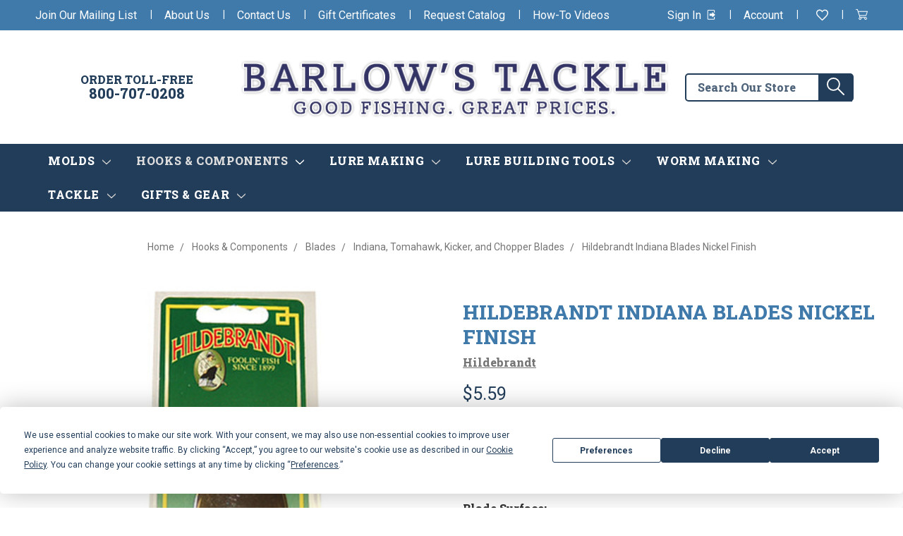

--- FILE ---
content_type: text/html; charset=UTF-8
request_url: https://barlowstackle.com/Hildebrandt-Indiana-BladesbrNickel-Finish-P768/
body_size: 43688
content:
<!DOCTYPE html>
<html class="no-js" lang="en">
    
    <head>
        <title>Hildebrandt Indiana Blades Nickel Finish - Barlow&#x27;s Tackle</title>
        <link rel="dns-prefetch preconnect" href="https://cdn11.bigcommerce.com/s-c9l8z0r8dc" crossorigin><link rel="dns-prefetch preconnect" href="https://fonts.googleapis.com/" crossorigin><link rel="dns-prefetch preconnect" href="https://fonts.gstatic.com/" crossorigin>
        <meta property="product:price:amount" content="5.59" /><meta property="product:price:currency" content="USD" /><meta property="og:url" content="https://barlowstackle.com/Hildebrandt-Indiana-BladesbrNickel-Finish-P768/" /><meta property="og:site_name" content="Barlow's Tackle" /><meta name="keywords" content="lure parts, lure components, fishing tackle parts, fishing tackle components, lure building, lure painting, lure making"><link rel='canonical' href='https://barlowstackle.com/Hildebrandt-Indiana-BladesbrNickel-Finish-P768/' /><meta name='platform' content='bigcommerce.stencil' /><meta property="og:type" content="product" />
<meta property="og:title" content="Hildebrandt Indiana Blades Nickel Finish" />
<meta property="og:description" content="Barlow&#039;s Tackle. The best selection of fishing tackle components and lure building supplies to build your own tackle. All at the best prices available online." />
<meta property="og:image" content="https://cdn11.bigcommerce.com/s-c9l8z0r8dc/products/24556/images/45432/hildebrandt-indiana-blades-nickel-finish__79819.1696351968.386.513.jpg?c=2" />
<meta property="fb:admins" content="mattbarlow@barlowstackle.com" />
<meta property="og:availability" content="instock" />
<meta property="pinterest:richpins" content="enabled" />
        
         

        <link href="https://cdn11.bigcommerce.com/s-c9l8z0r8dc/product_images/BarlowsFavicon2.png?t=1551368107" rel="shortcut icon">
        <meta name="viewport" content="width=device-width, initial-scale=1, maximum-scale=1">

        <script>
            document.documentElement.className = document.documentElement.className.replace('no-js', 'js');
        </script>

        <script>
    function browserSupportsAllFeatures() {
        return window.Promise
            && window.fetch
            && window.URL
            && window.URLSearchParams
            && window.WeakMap
            // object-fit support
            && ('objectFit' in document.documentElement.style);
    }

    function loadScript(src) {
        var js = document.createElement('script');
        js.src = src;
        js.onerror = function () {
            console.error('Failed to load polyfill script ' + src);
        };
        document.head.appendChild(js);
    }

    if (!browserSupportsAllFeatures()) {
        loadScript('https://cdn11.bigcommerce.com/s-c9l8z0r8dc/stencil/5a4dfcd0-0f17-013e-1861-2e75f21ae8bc/e/4e4839b0-3af1-013d-41e5-2622275381bf/dist/theme-bundle.polyfills.js');
    }
</script>
        <script>window.consentManagerTranslations = `{"locale":"en","locales":{"consent_manager.data_collection_warning":"en","consent_manager.accept_all_cookies":"en","consent_manager.gdpr_settings":"en","consent_manager.data_collection_preferences":"en","consent_manager.manage_data_collection_preferences":"en","consent_manager.use_data_by_cookies":"en","consent_manager.data_categories_table":"en","consent_manager.allow":"en","consent_manager.accept":"en","consent_manager.deny":"en","consent_manager.dismiss":"en","consent_manager.reject_all":"en","consent_manager.category":"en","consent_manager.purpose":"en","consent_manager.functional_category":"en","consent_manager.functional_purpose":"en","consent_manager.analytics_category":"en","consent_manager.analytics_purpose":"en","consent_manager.targeting_category":"en","consent_manager.advertising_category":"en","consent_manager.advertising_purpose":"en","consent_manager.essential_category":"en","consent_manager.esential_purpose":"en","consent_manager.yes":"en","consent_manager.no":"en","consent_manager.not_available":"en","consent_manager.cancel":"en","consent_manager.save":"en","consent_manager.back_to_preferences":"en","consent_manager.close_without_changes":"en","consent_manager.unsaved_changes":"en","consent_manager.by_using":"en","consent_manager.agree_on_data_collection":"en","consent_manager.change_preferences":"en","consent_manager.cancel_dialog_title":"en","consent_manager.privacy_policy":"en","consent_manager.allow_category_tracking":"en","consent_manager.disallow_category_tracking":"en"},"translations":{"consent_manager.data_collection_warning":"We use cookies (and other similar technologies) to collect data to improve your shopping experience.","consent_manager.accept_all_cookies":"Accept All Cookies","consent_manager.gdpr_settings":"Settings","consent_manager.data_collection_preferences":"Website Data Collection Preferences","consent_manager.manage_data_collection_preferences":"Manage Website Data Collection Preferences","consent_manager.use_data_by_cookies":" uses data collected by cookies and JavaScript libraries to improve your shopping experience.","consent_manager.data_categories_table":"The table below outlines how we use this data by category. To opt out of a category of data collection, select 'No' and save your preferences.","consent_manager.allow":"Allow","consent_manager.accept":"Accept","consent_manager.deny":"Deny","consent_manager.dismiss":"Dismiss","consent_manager.reject_all":"Reject all","consent_manager.category":"Category","consent_manager.purpose":"Purpose","consent_manager.functional_category":"Functional","consent_manager.functional_purpose":"Enables enhanced functionality, such as videos and live chat. If you do not allow these, then some or all of these functions may not work properly.","consent_manager.analytics_category":"Analytics","consent_manager.analytics_purpose":"Provide statistical information on site usage, e.g., web analytics so we can improve this website over time.","consent_manager.targeting_category":"Targeting","consent_manager.advertising_category":"Advertising","consent_manager.advertising_purpose":"Used to create profiles or personalize content to enhance your shopping experience.","consent_manager.essential_category":"Essential","consent_manager.esential_purpose":"Essential for the site and any requested services to work, but do not perform any additional or secondary function.","consent_manager.yes":"Yes","consent_manager.no":"No","consent_manager.not_available":"N/A","consent_manager.cancel":"Cancel","consent_manager.save":"Save","consent_manager.back_to_preferences":"Back to Preferences","consent_manager.close_without_changes":"You have unsaved changes to your data collection preferences. Are you sure you want to close without saving?","consent_manager.unsaved_changes":"You have unsaved changes","consent_manager.by_using":"By using our website, you're agreeing to our","consent_manager.agree_on_data_collection":"By using our website, you're agreeing to the collection of data as described in our ","consent_manager.change_preferences":"You can change your preferences at any time","consent_manager.cancel_dialog_title":"Are you sure you want to cancel?","consent_manager.privacy_policy":"Privacy Policy","consent_manager.allow_category_tracking":"Allow [CATEGORY_NAME] tracking","consent_manager.disallow_category_tracking":"Disallow [CATEGORY_NAME] tracking"}}`;</script>
        
        <script>
            window.lazySizesConfig = window.lazySizesConfig || {};
            window.lazySizesConfig.loadMode = 1;
        </script>
        <script async src="https://cdn11.bigcommerce.com/s-c9l8z0r8dc/stencil/5a4dfcd0-0f17-013e-1861-2e75f21ae8bc/e/4e4839b0-3af1-013d-41e5-2622275381bf/dist/theme-bundle.head_async.js"></script>

            <link href="https://fonts.googleapis.com/css?family=Roboto:700,400,300%7CRoboto+Slab:800&display=block" rel="stylesheet">
            <script async src="https://cdn11.bigcommerce.com/s-c9l8z0r8dc/stencil/5a4dfcd0-0f17-013e-1861-2e75f21ae8bc/e/4e4839b0-3af1-013d-41e5-2622275381bf/dist/theme-bundle.font.js"></script>
            <link data-stencil-stylesheet href="https://cdn11.bigcommerce.com/s-c9l8z0r8dc/stencil/5a4dfcd0-0f17-013e-1861-2e75f21ae8bc/e/4e4839b0-3af1-013d-41e5-2622275381bf/css/theme-6c06def0-0f17-013e-ec6b-129f49ea2363.css" rel="stylesheet">
            <!-- Start Tracking Code for analytics_facebook -->

<script>
!function(f,b,e,v,n,t,s){if(f.fbq)return;n=f.fbq=function(){n.callMethod?n.callMethod.apply(n,arguments):n.queue.push(arguments)};if(!f._fbq)f._fbq=n;n.push=n;n.loaded=!0;n.version='2.0';n.queue=[];t=b.createElement(e);t.async=!0;t.src=v;s=b.getElementsByTagName(e)[0];s.parentNode.insertBefore(t,s)}(window,document,'script','https://connect.facebook.net/en_US/fbevents.js');

fbq('set', 'autoConfig', 'false', '618700810901479');
fbq('dataProcessingOptions', ['LDU'], 0, 0);
fbq('init', '618700810901479', {"external_id":"e09fffb0-a3ed-4f40-b136-73b0a2383a56"});
fbq('set', 'agent', 'bigcommerce', '618700810901479');

function trackEvents() {
    var pathName = window.location.pathname;

    fbq('track', 'PageView', {}, "");

    // Search events start -- only fire if the shopper lands on the /search.php page
    if (pathName.indexOf('/search.php') === 0 && getUrlParameter('search_query')) {
        fbq('track', 'Search', {
            content_type: 'product_group',
            content_ids: [],
            search_string: getUrlParameter('search_query')
        });
    }
    // Search events end

    // Wishlist events start -- only fire if the shopper attempts to add an item to their wishlist
    if (pathName.indexOf('/wishlist.php') === 0 && getUrlParameter('added_product_id')) {
        fbq('track', 'AddToWishlist', {
            content_type: 'product_group',
            content_ids: []
        });
    }
    // Wishlist events end

    // Lead events start -- only fire if the shopper subscribes to newsletter
    if (pathName.indexOf('/subscribe.php') === 0 && getUrlParameter('result') === 'success') {
        fbq('track', 'Lead', {});
    }
    // Lead events end

    // Registration events start -- only fire if the shopper registers an account
    if (pathName.indexOf('/login.php') === 0 && getUrlParameter('action') === 'account_created') {
        fbq('track', 'CompleteRegistration', {}, "");
    }
    // Registration events end

    

    function getUrlParameter(name) {
        var cleanName = name.replace(/[\[]/, '\[').replace(/[\]]/, '\]');
        var regex = new RegExp('[\?&]' + cleanName + '=([^&#]*)');
        var results = regex.exec(window.location.search);
        return results === null ? '' : decodeURIComponent(results[1].replace(/\+/g, ' '));
    }
}

if (window.addEventListener) {
    window.addEventListener("load", trackEvents, false)
}
</script>
<noscript><img height="1" width="1" style="display:none" alt="null" src="https://www.facebook.com/tr?id=618700810901479&ev=PageView&noscript=1&a=plbigcommerce1.2&eid="/></noscript>

<!-- End Tracking Code for analytics_facebook -->

<!-- Start Tracking Code for analytics_googleanalytics4 -->

<script data-cfasync="false" src="https://cdn11.bigcommerce.com/shared/js/google_analytics4_bodl_subscribers-358423becf5d870b8b603a81de597c10f6bc7699.js" integrity="sha256-gtOfJ3Avc1pEE/hx6SKj/96cca7JvfqllWA9FTQJyfI=" crossorigin="anonymous"></script>
<script data-cfasync="false">
  (function () {
    window.dataLayer = window.dataLayer || [];

    function gtag(){
        dataLayer.push(arguments);
    }

    function initGA4(event) {
         function setupGtag() {
            function configureGtag() {
                gtag('js', new Date());
                gtag('set', 'developer_id.dMjk3Nj', true);
                gtag('config', 'G-42ZC2GTE9S');
            }

            var script = document.createElement('script');

            script.src = 'https://www.googletagmanager.com/gtag/js?id=G-42ZC2GTE9S';
            script.async = true;
            script.onload = configureGtag;

            document.head.appendChild(script);
        }

        setupGtag();

        if (typeof subscribeOnBodlEvents === 'function') {
            subscribeOnBodlEvents('G-42ZC2GTE9S', false);
        }

        window.removeEventListener(event.type, initGA4);
    }

    

    var eventName = document.readyState === 'complete' ? 'consentScriptsLoaded' : 'DOMContentLoaded';
    window.addEventListener(eventName, initGA4, false);
  })()
</script>

<!-- End Tracking Code for analytics_googleanalytics4 -->

<!-- Start Tracking Code for analytics_siteverification -->

<meta name="google-site-verification" content="fYOSL7Y6TvXok0Qkq3L0162Gp4IKV8jzC3Xv1zvnuMo" />



<!-- End Tracking Code for analytics_siteverification -->


<script type="text/javascript" src="https://checkout-sdk.bigcommerce.com/v1/loader.js" defer ></script>
<script src="https://www.google.com/recaptcha/api.js" async defer></script>
<script type="text/javascript">
var BCData = {"product_attributes":{"sku":null,"upc":null,"mpn":null,"gtin":null,"weight":null,"base":true,"image":null,"price":{"without_tax":{"formatted":"$5.59","value":5.59,"currency":"USD"},"tax_label":"Tax"},"stock":null,"instock":true,"stock_message":null,"purchasable":true,"purchasing_message":null}};
</script>
<script src='https://swymv3pro-01.azureedge.net/code/swym-bigcommerce.js' async></script><script type="text/javascript" id="swym-js-page-context">




  




  
  
 var swymproduct = {
    id: 24556,
    title: "Hildebrandt Indiana Blades Nickel Finish",
    url:  "https://barlowstackle.com/Hildebrandt-Indiana-BladesbrNickel-Finish-P768/",
    options: (true == true ? [{"id":19662,"type":"Configurable_PickList_Set","display_name":"Blade Size","required":true,"condition":true,"state":"variant_option","values":[{"label":"401483 - Size 3.5 - 5 Count Pack","id":146222,"data":"401483 - Size 3.5 - 5 Count Pack","selected":false},{"label":"401484 - Size 4 - 5 Count Pack","id":146223,"data":"401484 - Size 4 - 5 Count Pack","selected":false},{"label":"401485 - Size 4.5 - 4 Count Pack","id":146224,"data":"401485 - Size 4.5 - 4 Count Pack","selected":false},{"label":"401486 - Size 5 - 4 Count Pack","id":146225,"data":"401486 - Size 5 - 4 Count Pack","selected":false},{"label":"401487 - Size 6 - 3 Count Pack","id":146226,"data":"401487 - Size 6 - 3 Count Pack","selected":false}],"partial":"set-select"}] : []),
    main_image: {"data":"https://cdn11.bigcommerce.com/s-c9l8z0r8dc/images/stencil/{:size}/products/24556/45432/hildebrandt-indiana-blades-nickel-finish__79819.1696351968.jpg?c=2","alt":" Hildebrandt Indiana Blades Nickel Finish"},
    price: {"without_tax":{"formatted":"$5.59","value":5.59,"currency":"USD"},"tax_label":"Tax"},
    pre_order:  "",
    can_purchase: true
};


(function() {
  window.swymJSObject = {
    pid: "IFLSBzpLVJXWRm13L/wXjBdNUSljAIvJYsGf1MsPWJc=",
    storeHash: "c9l8z0r8dc",
    apiToken: "eyJ0eXAiOiJKV1QiLCJhbGciOiJFUzI1NiJ9.eyJjaWQiOlsxXSwiY29ycyI6WyJodHRwczovL2Jhcmxvd3N0YWNrbGUuY29tIl0sImVhdCI6MTc2MzI5NjE5MSwiaWF0IjoxNzYzMTIzMzkxLCJpc3MiOiJCQyIsInNpZCI6MTAwMDE2NTY5Mywic3ViIjoiQkMiLCJzdWJfdHlwZSI6MCwidG9rZW5fdHlwZSI6MX0.1d1zVBba-EWRh14j8r1TmD8C7nCrw4204ykWxzP9HR_0eM91sjC-ENL2IbbDQeh5zz4hxkyIHCKxEt06-wfisQ"
  };
  window.getSwymPageContext = function() {
    var pageData = JSON.parse("{\"swym_pagetype\":\"product\",\"swym_cart\":[],\"swym_custid\":null,\"swym_cust_extra_check\":false,\"swym_wls\":null,\"swym_breadcrumbs\":[{\"url\":\"https://barlowstackle.com/\",\"name\":\"Home\"},{\"url\":\"https://barlowstackle.com/hooks-components/\",\"name\":\"Hooks & Components\"},{\"url\":\"https://barlowstackle.com/lure-making/spinner-blades-and-buzz-blades/\",\"name\":\"Blades\"},{\"url\":\"https://barlowstackle.com/spinner-blades-buzz-blades-and-others/indiana-tomahawk-kicker-and-chopper-blades/\",\"name\":\"Indiana, Tomahawk, Kicker, and Chopper Blades\"},{\"url\":\"https://barlowstackle.com/Hildebrandt-Indiana-BladesbrNickel-Finish-P768/\",\"name\":\"Hildebrandt Indiana Blades Nickel Finish\"}],\"swym_et\":1}");
    pageData.swym_product = swymproduct;
    return pageData;
  };
  window.swymJSBCLoad = function() {
    window.SwymPageContext = window.getSwymPageContext();
    if(!window._swat) {
      (function (s, w, r, e, l, a, y) {
        r['SwymRetailerConfig'] = s;
        r[s] = r[s] || function (k, v) {
          r[s][k] = v;
        };
      })('_swrc', '', window);
      _swrc('RetailerId', swymJSObject.pid);
      _swrc('ApiToken', swymJSObject.apiToken);
      _swrc('Callback', function(){initSwymBC();});
    } else if(window._swat.postLoader) {
      _swrc = window._swat.postLoader;
      _swrc('RetailerId', swymJSObject.pid);
      _swrc('ApiToken', swymJSObject.apiToken);
      _swrc('Callback', function(){initSwymBC();});
    } else {
      initSwymBC();
    }
  };
  swymJSBCLoad();
})();
</script><!-- IS+ --><script async src="https://fastsimon.akamaized.net/fast-simon-autocomplete-init.umd.js?mode=bigcommerce&UUID=1805d7b9-78f5-481a-8734-5d08823b5a21&store=1"></script><!-- IS+ --><script class="fast-simon-script">
    var STORE_UUID = "1805d7b9-78f5-481a-8734-5d08823b5a21";
    var STORE_ID = Number("1");
    var FAST_SEARCH_HANDLE = "/search-results/";
    var FAST_ENDPOINT = "https://api.fastsimon.com";

    var FAST_CONFIG = {"backInStockProvider": 0,"badges": [],"categoryFilterType": {"collections": 3,"search": 3},"categoryNavigationTree": true,"collectionsPersonalization": {"active": false,"avoidCategories": [],"avoidProducts": null,"disableCategories": [],"maxRecencyLimit": 365,"recencyLimit": 365},"css": ".category-title.fs-result-page-wf8j8a {\n    color: #ffffff;\n    font-weight: 800;\n    letter-spacing: 0.25px;\n    text-align: left;\n    font-family: \"Roboto Slab\",Arial,Helvetica,sans-serif;\n    display: flex;\n    justify-content: space-between;\n    border-bottom: 0;\n    padding: 0.75rem 1.125rem;\n    cursor: pointer;\n    margin-bottom: 6px;\n    text-transform: uppercase;\n}\n\n.filters-option-text.fs-result-page-1i3a2oc {\n    font-family: Roboto, sans-serif;\n    font-size: 1rem;\n    font-weight: 400;\n}\n\n.product-card.fs-result-page-17x79ur {\n    cursor: pointer;\n    position: relative;\n    transition: .3s all ease-in-out;\n    align-items: center;\n    \n    padding: 15px;\n    border: 1px solid #757575;\n    box-shadow: 1px 1px 6px rgba(0,0,0,.4);\n    border-radius: 6px;\n    margin: 0.5rem;\n    \n}\n\n.title.fs-result-page-mihllj {\n    font-family: \"Roboto Slab\",Arial,Helvetica,sans-serif;\n    text-transform: uppercase;\n}\n\n.filters-container.fs-result-page-1ozlb67 {\n    border: 1px solid #dcdcdc;\n}\n\n.fs-related-searches-term.fs-result-page-1nq0uke {\n    color: #3f7aab;\n}\n\n.page-number-item-selected.fs-result-page-egnoxh.fs-result-page-egnoxh {\n    font-weight: 700;\n    color: #fff!important;\n    background-color: #3f7aab;\n    cursor: default;\n    text-decoration: none!important;\n}\n\n.page-number-item.fs-result-page-egnoxh.fs-result-page-egnoxh {\n    cursor: pointer;\n    transition: .2s all ease-in-out;\n    border: 1px solid transparent;\n    width: 35px;\n    height: 35px;\n    color: #666;\n    text-decoration: none;\n    border-radius: 4px;\n    display: flex;\n    align-items: center;\n    justify-content: center;\n}\n\n.pagination-wrapper.fs-result-page-egnoxh.fs-result-page-egnoxh {\n    font-size: 15px;\n    font-family: Roboto,sans-serif;\n}\n\n.center-pages-wrapper.fs-result-page-egnoxh.fs-result-page-egnoxh {\n    background-color: #f0f0f0;\n    display: flex;\n    border-radius: 4px;\n}\n\n.arrow-button-wrapper.fs-result-page-egnoxh.fs-result-page-egnoxh {\n\n    border-radius: 4px;\n}","currency": "USD","customIcons": [],"custom_swatches_css": "","default_sort": {"categories": "relevency","custom": {},"search": "relevency"},"domain": null,"imageOptimization": false,"isContent": false,"isSPA": false,"kind": "BigCommerce","language": "en","pricing": {"avoidPricesForNonLoginUsers": false,"currencyConversionRate": "1.00","currencySymbolPosition": "auto","priceRangeFormat": "from_min","showPriceWithoutDecimals": false},"quickViewAttributes": ["Color"],"searchPersonalization": false,"settings": {"desktopSettings": {"collections": {"categoriesWheelsOnCollections": false,"categoriesWheelsOnSerp": false,"isCustomCarouselIcons": false,"leftArrowIconName": "","numberOfWheelTitleLines": 3,"rightArrowIconName": "","wheelSize": 85},"filters": {"backgroundColor": "unset","btnColor": "#747a80","btnDimensions": {"height": "auto","width": "auto","x": "0","y": "0"},"btnFont": {"font": "Arial","fontSize": "14px","fontWeight": "400","letterSpacing": "0.25px","lineHeight": "auto","textAlign": "center"},"colorsFilter": "swatches","filtersButtonCustomIconName": "","filtersTopBar": false,"inStockFilter": "switch","isActive": true,"isCustomIcon": false,"layout": "vertical","numberOfOpenFacets": "all","numberOfOpenNarrows": "default","onSaleFilter": "switch","optionsColor": "#000000","optionsFont": {"font": "Arial","fontSize": "14px","fontWeight": "400","letterSpacing": "0.25px","lineHeight": "auto","textAlign": "left"},"priceFilterSlider": true,"removableTags": {"backgroundColor": "unset","border": "1px solid #ccc","borderRadius": "unset","color": "#000000","dimensions": {"height": "auto","width": "auto","x": "0","y": "0"},"font": {"font": "Arial","fontSize": "14px","fontWeight": "400","letterSpacing": "0.25px","lineHeight": "auto","textAlign": "left"},"inFilters": false,"isActive": true,"onTopPage": true,"shadow": "unset"},"searchWithinFilters": {"backgroundColor": "none","border": "1px solid #000000","borderRadius": "unset","color": "none","dimensions": {"height": "auto","width": "auto","x": "0","y": "0"},"isActive": false,"placeHolder": "Search...","shadow": "unset"},"searchWithinResults": {"backgroundColor": "none","border": "1px solid #000000","borderRadius": "unset","color": "none","dimensions": {"height": "auto","width": "auto","x": "0","y": "0"},"isActive": false,"placeHolder": "Search...","shadow": "unset"},"showHideFiltersButton": {"backgroundColor": "none","border": "1px solid #ccc","borderRadius": "unset","color": "#999","dimensions": {"height": "auto","width": "auto","x": "0","y": "0"},"font": {"font": "Arial","fontSize": "14px","fontWeight": "400","letterSpacing": "0.25px","lineHeight": "auto","textAlign": "left"},"isActive": false,"shadow": "unset","text": "Show / Hide Filters"},"showMoreButton": false,"slideDirection": "left","titlesBackground": "#223d5a","titlesColor": "#ffffff","titlesFont": {"font": "Arial","fontSize": "16px","fontWeight": "400","letterSpacing": "0.25px","lineHeight": "auto","textAlign": "left"}},"productGrid": {"articlesTab": {"layout": "classic"},"backgroundColor": "none","font": {"font": "Arial","fontSize": "14px","fontWeight": "400","letterSpacing": "0.25px","lineHeight": "auto","textAlign": "left"},"gridColumnGap": "1px","gridRowGap": "1px","gridViewButton": false,"gridViewIcon": "","isGridViewCustomIcon": false,"listViewIcon": "","numberOfColumns": "4","numberOfRows": "5","pagePadding": "30px","pageTitle": {"color": "#757575","dimensions": {"height": "auto","width": "auto","x": "0","y": "0"},"font": {"font": "Arial","fontSize": "35px","fontWeight": "bold","letterSpacing": "0.25px","lineHeight": "auto","textAlign": "center"},"isActive": true,"margin": "unset","numberOfLines": "1","shadow": "0px 0px 1px 1px #000000"},"pagination": {"isCustomIcon": false,"leftArrowIcon": "","loadMore": false,"loadMoreAfter": 3,"paginationProgress": false,"paginationType": "pagination","progressBarColor": "#571eae","rightArrowIcon": ""},"product": {"addToCart": {"addToCartPosition": "product bottom","addToCartType": "product level","ajaxAnimation": false,"backgroundColor": "#ffffff","backgroundColorOnHover": "#4e87ff","border": "1px solid #4E87FF","borderColorOnHover": "#4E87FF","borderRadius": "unset","changeColorsOnHover": true,"color": "#4e87ff","dimensions": {"height": "auto","width": "auto","x": "0","y": "0"},"font": {"font": "Arial","fontSize": "14px","fontWeight": "400","letterSpacing": "0.25px","lineHeight": "auto","textAlign": "left"},"gridPosition": {"areaName": "addToCart","numOfCols": 3,"row": 5},"isActive": false,"margin": "unset","quantitySelector": false,"shadow": "unset","showOnHover": true,"text": "Add to Cart","textColorsOnHover": "#ffffff"},"backInStock": {"backInStockPosition": "product bottom","backgroundColor": "#ffffff","backgroundColorOnHover": "#4e87ff","border": "1px solid #4E87FF","borderColorOnHover": "#4E87FF","borderRadius": "unset","changeColorsOnHover": true,"color": "#4e87ff","dimensions": {"height": "auto","width": "auto","x": "0","y": "0"},"font": {"font": "Arial","fontSize": "14px","fontWeight": "400","letterSpacing": "0.25px","lineHeight": "auto","textAlign": "left"},"gridPosition": {"areaName": "backInStock","numOfCols": 3,"row": 5},"isActive": false,"margin": "unset","shadow": "unset","showOnHover": true,"text": "Notify me","textColorsOnHover": "#ffffff"},"backgroundColor": "none","border": "1px solid #000000","borderRadius": "unset","colorSwatches": {"changeVariantOnHover": false,"dimensions": {"height": "auto","width": "auto","x": "0","y": "0"},"enableOutOfStockSwatches": false,"gridPosition": {"areaName": "colorSwatches","numOfCols": 3,"row": 6},"isActive": false,"margin": "unset","maxSwatches": 6,"swatchesType": 0},"compare": {"color": "#000000","dimensions": {"height": "auto","width": "auto","x": "0","y": "0"},"font": {"font": "Arial","fontSize": "14px","fontWeight": "400","letterSpacing": "0.25px","lineHeight": "auto","textAlign": "left"},"gridPosition": {"areaName": "compare","numOfCols": 1,"row": 2},"isActive": false,"margin": "unset","shadow": "unset"},"description": {"color": "#000000","dimensions": {"height": "auto","width": "auto","x": "0","y": "0"},"font": {"font": "Arial","fontSize": "14px","fontWeight": "400","letterSpacing": "0.25px","lineHeight": "auto","textAlign": "left"},"gridPosition": {"areaName": "description","numOfCols": 3,"row": 4},"isActive": false,"margin": "unset","numberOfLines": "2","saveSpaceForLineClamp": true,"shadow": "unset"},"dimensions": {"height": "auto","width": "auto","x": "0","y": "0"},"imageCarousel": "arrows","imageFit": "contain","imageRatio": 1.3333333333333333,"inStock": {"backgroundColor": "unset","border": "1px solid #e5e5e5","borderRadius": "9px","color": "#1abc9c","dimensions": {"height": "auto","width": "auto","x": "0","y": "0"},"font": {"font": "Arial","fontSize": "11px","fontWeight": "400","letterSpacing": "0.25px","lineHeight": "auto","textAlign": "left"},"gridPosition": {"areaName": "inStock","numOfCols": 1,"row": 1},"isActive": false,"margin": "unset","shadow": "unset","text": "In Stock"},"info": {"gridAreas": "\"title title title title\" ","gridAreasObj": [{"h": 1,"i": "title","maxH": 1,"maxW": 4,"moved": false,"static": false,"w": 4,"x": 0,"y": 0}],"padding": "8px"},"isCustomCarouselIcons": false,"leftArrowIconName": "","leftArrowSlideDirection": "left","lookALike": {"backgroundColor": "none","border": "1px solid #000000","borderRadius": "unset","buttonText": "Similar Styles","color": "#000000","dimensions": {"height": "auto","width": "auto","x": "0","y": "0"},"font": {"font": "Arial","fontSize": "14px","fontWeight": "400","letterSpacing": "0.25px","lineHeight": "auto","textAlign": "left"},"gridPosition": {"areaName": "lookALike","numOfCols": 2,"row": 1},"isActive": false,"margin": "unset","text": "Look-A-Like","titleText": "SIMILAR STYLES WE THINK YOU\u2019LL LOVE"},"outOfStock": {"backgroundColor": "unset","border": "1px solid #e5e5e5","borderRadius": "9px","color": "#bc1a1a","dimensions": {"height": "auto","width": "auto","x": "0","y": "0"},"font": {"font": "Arial","fontSize": "11px","fontWeight": "400","letterSpacing": "0.25px","lineHeight": "auto","textAlign": "left"},"gridPosition": {"areaName": "outOfStock","numOfCols": 1,"row": 0},"isActive": false,"margin": "unset","shadow": "unset","text": "Out of Stock"},"padding": "7px","price": {"alignIfCompare": "left","color": "#000000","colorIfCompareEnable": "#C90404","currency": "auto","dimensions": {"height": "auto","width": "auto","x": "0","y": "0"},"font": {"font": "Arial","fontSize": "14px","fontWeight": "400","letterSpacing": "0.25px","lineHeight": "auto","textAlign": "center"},"gridPosition": {"areaName": "price","numOfCols": 1,"row": 2},"isActive": false,"margin": "unset","shadow": "unset"},"quickView": {"backgroundColor": "none","border": "1px solid #000000","borderRadius": "unset","color": "#000000","defaultStoreQuickview": false,"dimensions": {"height": "auto","width": "auto","x": "0","y": "0"},"font": {"font": "Arial","fontSize": "14px","fontWeight": "400","letterSpacing": "0.25px","lineHeight": "auto","textAlign": "left"},"gridPosition": {"areaName": "quickView","numOfCols": 3,"row": 1},"isActive": false,"margin": "unset","text": "Quick View","theme": "modern"},"reviews": {"color": "#ffb518","dimensions": {"height": "auto","width": "auto","x": "0","y": "0"},"font": {"font": "Arial","fontSize": "14px","fontWeight": "400","letterSpacing": "0.25px","lineHeight": "auto","textAlign": "center"},"gridPosition": {"areaName": "reviews","numOfCols": 3,"row": 3},"isActive": false,"margin": "unset","noReviewsStarsColor": "#9F9F9F","reviewsCount": true,"shadow": "unset","size": "24","widgetForNoReview": true},"rightArrowIconName": "","rightArrowSlideDirection": "right","shadow": "unset","showBorderOnHover": false,"sku": {"color": "#000000","dimensions": {"height": "auto","width": "auto","x": "0","y": "0"},"font": {"font": "Arial","fontSize": "14px","fontWeight": "400","letterSpacing": "0.25px","lineHeight": "auto","textAlign": "left"},"gridPosition": {"areaName": "SKU","numOfCols": 3,"row": 1},"isActive": false,"margin": "auto","shadow": "unset"},"title": {"color": "#000000","dimensions": {"height": "auto","width": "auto","x": "0","y": "0"},"font": {"font": "Arial","fontSize": "16px","fontWeight": "400","letterSpacing": "0.25px","lineHeight": "1","textAlign": "left"},"gridPosition": {"areaName": "title","numOfCols": 3,"row": 1},"isActive": true,"margin": "auto","numberOfLines": "3","saveSpaceForLineClamp": true},"vendor": {"color": "#000000","dimensions": {"height": "auto","width": "auto","x": "0","y": "0"},"font": {"font": "Arial","fontSize": "14px","fontWeight": "400","letterSpacing": "0.25px","lineHeight": "auto","textAlign": "left"},"gridPosition": {"areaName": "vendor","numOfCols": 3,"row": 4},"isActive": false,"margin": "auto","shadow": "unset"},"wishList": {"checkedColor": "#ff1493","checkedIconName": "","dimensions": {"height": "auto","width": "auto","x": "0","y": "0"},"gridPosition": {"areaName": "wishlist","numOfCols": 1,"row": 1},"isActive": false,"isCustomIcon": false,"margin": "unset","notCheckedColor": "#ff1493","notCheckedIconName": "","position": "top-left","size": "24"}},"quickViewModal": {"animationDuration": 400,"animationInX": 0,"animationInY": -200,"animationOutX": 0,"animationOutY": -100,"closeButtonCustomIconName": "","height": "70%","imagesBar": false,"imagesInside": false,"imagesPosition": "left","isCustomIconClose": false,"openingDirection": "top to bottom","quantityBorder": "unset","quantityBorderRadius": "unset","quantityFont": {"font": "Arial","fontSize": "14px","fontWeight": "500","letterSpacing": "0.25px","lineHeight": "auto","textAlign": "center"},"quantityFontColor": "#000000","quantityLayout": "classic","quantityTitle": "Qty","theme": "classic","width": "70%"},"scrollToTopSettings": {"active": false,"backgroundColor": "black","fontFamily": "inherit","fontSize": "16px","fontWeight": 600,"iconName": "","iconPosition": "right","isCustomIcon": false,"text": "Scroll To Top","textColor": "white"}},"searchBox": {"border": "1px solid #000000","borderRadius": "unset","dimensions": {"height": "auto","width": "auto","x": "0","y": "0"},"isActive": false,"placeHolder": "Search..."},"sorting": {"btnDimensions": {"height": "auto","width": "auto","x": "0","y": "0"},"buttonBackground": "#FFFFFF","buttonBorder": "1px solid #cccccc","buttonBorderRadius": "0","buttonColor": "#000000","defaultOption": "relevency","dimensions": {"height": "auto","width": "auto","x": "0","y": "0"},"isActive": true,"isCustomIcon": false,"mobileLayout": "classic","modalBackground": "#FFFFFF","modalBorderRadius": "16px 16px 0 0","modalHeight": "fit-content","optionsColor": "#000000","optionsFont": {"font": "Arial","fontSize": "14px","fontWeight": "500","letterSpacing": "0.25px","lineHeight": "auto","textAlign": "center"},"optionsHeight": "40px","selectedBackground": "#dfdfdf","sortOptions": ["relevency","price_min_to_max","price_max_to_min","reviews"],"sortingButtonCustomIconName": "","sortingOptions": [{"active": true,"backendName": "relevency","customName": "Best Match"},{"active": true,"backendName": "price_min_to_max","customName": "Price: Low to High"},{"active": true,"backendName": "price_max_to_min","customName": "Price: High to Low"},{"active": true,"backendName": "creation_date","customName": "Newest Arrivals"},{"active": false,"backendName": "reviews","customName": "Customer Rating"},{"active": false,"backendName": "creation_date_oldest","customName": "Oldest Products"},{"active": false,"backendName": "a_to_z","customName": "Alphabetical: A-Z"},{"active": false,"backendName": "z_to_a","customName": "Alphabetical: Z-A"},{"active": false,"backendName": "popularity","customName": "Popularity"}],"titleColor": "#000000","titleFont": {"font": "Arial","fontSize": "16px","fontWeight": "600","letterSpacing": "0.25px","lineHeight": "auto","textAlign": "center"},"titleHeight": "54px"}},"mobileSettings": {"collections": {"categoriesWheelsOnCollections": true,"categoriesWheelsOnSerp": true,"isCustomCarouselIcons": false,"leftArrowIconName": "","numberOfWheelTitleLines": 2,"rightArrowIconName": "","wheelSize": 75},"filters": {"backgroundColor": "unset","btnColor": "#747a80","btnDimensions": {"height": "auto","width": "auto","x": "0","y": "0"},"btnFont": {"font": "Arial","fontSize": "14px","fontWeight": "400","letterSpacing": "0.25px","lineHeight": "auto","textAlign": "center"},"colorsFilter": "swatches","filtersButtonCustomIconName": "","filtersTopBar": false,"inStockFilter": "switch","isActive": true,"isCustomIcon": false,"layout": "classic","numberOfOpenFacets": "all","numberOfOpenNarrows": "default","onSaleFilter": "switch","optionsColor": "#000000","optionsFont": {"font": "Arial","fontSize": "14px","fontWeight": "400","letterSpacing": "0.25px","lineHeight": "auto","textAlign": "left"},"priceFilterSlider": true,"removableTags": {"backgroundColor": "unset","border": "1px solid #ccc","borderRadius": "unset","color": "#000000","dimensions": {"height": "auto","width": "auto","x": "0","y": "0"},"font": {"font": "Arial","fontSize": "14px","fontWeight": "400","letterSpacing": "0.25px","lineHeight": "auto","textAlign": "left"},"inFilters": false,"isActive": true,"onTopPage": true,"shadow": "unset"},"searchWithinFilters": {"backgroundColor": "none","border": "1px solid #000000","borderRadius": "unset","color": "none","dimensions": {"height": "auto","width": "auto","x": "0","y": "0"},"isActive": true,"placeHolder": "Search...","shadow": "unset"},"searchWithinResults": {"backgroundColor": "none","border": "1px solid #000000","borderRadius": "unset","color": "none","dimensions": {"height": "auto","width": "auto","x": "0","y": "0"},"isActive": false,"placeHolder": "Search...","shadow": "unset"},"showHideFiltersButton": {"backgroundColor": "none","border": "1px solid #ccc","borderRadius": "unset","color": "#999","dimensions": {"height": "auto","width": "auto","x": "0","y": "0"},"font": {"font": "Arial","fontSize": "14px","fontWeight": "400","letterSpacing": "0.25px","lineHeight": "auto","textAlign": "left"},"isActive": false,"shadow": "unset","text": "Show / Hide Filters"},"showMoreButton": false,"slideDirection": "left","titlesBackground": "#ffffff","titlesColor": "#000000","titlesFont": {"font": "Arial","fontSize": "14px","fontWeight": "400","letterSpacing": "0.25px","lineHeight": "auto","textAlign": "left"}},"productGrid": {"articlesTab": {"layout": "classic"},"backgroundColor": "none","font": {"font": "Arial","fontSize": "14px","fontWeight": "400","letterSpacing": "0.25px","lineHeight": "auto","textAlign": "left"},"gridColumnGap": "1px","gridRowGap": "1px","gridViewButton": false,"gridViewIcon": "","isGridViewCustomIcon": false,"listViewIcon": "","numberOfColumns": "1","numberOfRows": "10","pagePadding": "8px","pageTitle": {"color": "#000000","dimensions": {"height": "auto","width": "auto","x": "0","y": "0"},"font": {"font": "Arial","fontSize": "35px","fontWeight": "bold","letterSpacing": "0.25px","lineHeight": "auto","textAlign": "center"},"isActive": true,"margin": "unset","numberOfLines": "1"},"pagination": {"isCustomIcon": false,"leftArrowIcon": "","loadMore": false,"loadMoreAfter": 3,"paginationProgress": false,"paginationType": "pagination","progressBarColor": "#571eae","rightArrowIcon": ""},"product": {"addToCart": {"addToCartPosition": "product bottom","addToCartType": "product level","ajaxAnimation": false,"backgroundColor": "#1976d2","backgroundColorOnHover": "none","border": "unset","borderColorOnHover": "none","borderRadius": "unset","changeColorsOnHover": false,"color": "#FFFFFF","dimensions": {"height": "auto","width": "auto","x": "0","y": "0"},"font": {"font": "Arial","fontSize": "14px","fontWeight": "400","letterSpacing": "0.25px","lineHeight": "auto","textAlign": "left"},"gridPosition": {"areaName": "addToCart","numOfCols": 3,"row": 5},"isActive": false,"margin": "unset","quantitySelector": false,"shadow": "unset","showOnHover": false,"text": "Add to Cart","textColorsOnHover": "none"},"backInStock": {"backInStockPosition": "product bottom","backgroundColor": "#1976d2","backgroundColorOnHover": "none","border": "unset","borderColorOnHover": "none","borderRadius": "unset","changeColorsOnHover": false,"color": "#FFFFFF","dimensions": {"height": "auto","width": "auto","x": "0","y": "0"},"font": {"font": "Arial","fontSize": "14px","fontWeight": "400","letterSpacing": "0.25px","lineHeight": "auto","textAlign": "left"},"gridPosition": {"areaName": "backInStock","numOfCols": 3,"row": 5},"isActive": false,"margin": "unset","shadow": "unset","showOnHover": false,"text": "Notify me","textColorsOnHover": "none"},"backgroundColor": "none","border": "unset","borderRadius": "unset","colorSwatches": {"changeVariantOnHover": false,"dimensions": {"height": "auto","width": "auto","x": "0","y": "0"},"enableOutOfStockSwatches": false,"gridPosition": {"areaName": "colorSwatches","numOfCols": 3,"row": 6},"isActive": false,"margin": "unset","maxSwatches": 6,"swatchesType": 0},"compare": {"color": "#000000","dimensions": {"height": "auto","width": "auto","x": "0","y": "0"},"font": {"font": "Arial","fontSize": "14px","fontWeight": "400","letterSpacing": "0.25px","lineHeight": "auto","textAlign": "left"},"gridPosition": {"areaName": "compare","numOfCols": 1,"row": 2},"isActive": false,"margin": "unset","shadow": "unset"},"description": {"color": "#000000","dimensions": {"height": "auto","width": "auto","x": "0","y": "0"},"font": {"font": "Arial","fontSize": "14px","fontWeight": "400","letterSpacing": "0.25px","lineHeight": "auto","textAlign": "left"},"gridPosition": {"areaName": "description","numOfCols": 3,"row": 4},"isActive": false,"margin": "unset","numberOfLines": "2","saveSpaceForLineClamp": true,"shadow": "unset"},"dimensions": {"height": "auto","width": "auto","x": "0","y": "0"},"imageCarousel": "false","imageFit": "contain","imageRatio": 1.7777777777777777,"inStock": {"backgroundColor": "unset","border": "1px solid #e5e5e5","borderRadius": "9px","color": "#1abc9c","dimensions": {"height": "auto","width": "auto","x": "0","y": "0"},"font": {"font": "Arial","fontSize": "11px","fontWeight": "400","letterSpacing": "0.25px","lineHeight": "auto","textAlign": "left"},"gridPosition": {"areaName": "inStock","numOfCols": 1,"row": 1},"isActive": false,"margin": "unset","shadow": "unset","text": "In Stock"},"info": {"gridAreas": "\"title title title title\" ","gridAreasObj": [{"h": 1,"i": "title","maxH": 1,"maxW": 4,"moved": false,"static": false,"w": 4,"x": 0,"y": 0}],"padding": "20px"},"isCustomCarouselIcons": false,"leftArrowIconName": "","leftArrowSlideDirection": "left","lookALike": {"backgroundColor": "none","border": "1px solid #000000","borderRadius": "unset","buttonText": "Similar Styles","color": "#000000","dimensions": {"height": "auto","width": "auto","x": "0","y": "0"},"font": {"font": "Arial","fontSize": "14px","fontWeight": "400","letterSpacing": "0.25px","lineHeight": "auto","textAlign": "left"},"gridPosition": {"areaName": "lookALike","numOfCols": 2,"row": 1},"isActive": false,"margin": "unset","text": "Look-A-Like","titleText": "SIMILAR STYLES WE THINK YOU\u2019LL LOVE"},"outOfStock": {"backgroundColor": "unset","border": "1px solid #e5e5e5","borderRadius": "9px","color": "#bc1a1a","dimensions": {"height": "auto","width": "auto","x": "0","y": "0"},"font": {"font": "Arial","fontSize": "11px","fontWeight": "400","letterSpacing": "0.25px","lineHeight": "auto","textAlign": "left"},"gridPosition": {"areaName": "outOfStock","numOfCols": 1,"row": 0},"isActive": false,"margin": "unset","shadow": "unset","text": "Out of Stock"},"padding": "20px","price": {"alignIfCompare": "left","color": "#000000","colorIfCompareEnable": "#C90404","currency": "auto","dimensions": {"height": "auto","width": "auto","x": "0","y": "0"},"font": {"font": "Arial","fontSize": "14px","fontWeight": "400","letterSpacing": "0.25px","lineHeight": "auto","textAlign": "left"},"gridPosition": {"areaName": "price","numOfCols": 1,"row": 2},"isActive": false,"margin": "unset","shadow": "unset"},"quickView": {"backgroundColor": "none","border": "1px solid #000000","borderRadius": "unset","color": "#000000","defaultStoreQuickview": false,"dimensions": {"height": "auto","width": "auto","x": "0","y": "0"},"font": {"font": "Arial","fontSize": "14px","fontWeight": "400","letterSpacing": "0.25px","lineHeight": "auto","textAlign": "left"},"gridPosition": {"areaName": "quickView","numOfCols": 3,"row": 1},"isActive": false,"margin": "unset","text": "Quick View","theme": "modern"},"reviews": {"color": "#ffb518","dimensions": {"height": "auto","width": "auto","x": "0","y": "0"},"font": {"font": "Arial","fontSize": "14px","fontWeight": "400","letterSpacing": "0.25px","lineHeight": "auto","textAlign": "left"},"gridPosition": {"areaName": "reviews","numOfCols": 3,"row": 3},"isActive": false,"margin": "unset","noReviewsStarsColor": "#9F9F9F","reviewsCount": true,"shadow": "unset","size": "24","widgetForNoReview": true},"rightArrowIconName": "","rightArrowSlideDirection": "right","shadow": "0px 0px 1px 1px #000000","showBorderOnHover": false,"sku": {"color": "#000000","dimensions": {"height": "auto","width": "auto","x": "0","y": "0"},"font": {"font": "Arial","fontSize": "14px","fontWeight": "400","letterSpacing": "0.25px","lineHeight": "auto","textAlign": "left"},"gridPosition": {"areaName": "SKU","numOfCols": 3,"row": 1},"isActive": false,"margin": "auto","shadow": "unset"},"title": {"color": "#000000","dimensions": {"height": "auto","width": "auto","x": "0","y": "0"},"font": {"font": "Arial","fontSize": "14px","fontWeight": "400","letterSpacing": "0.25px","lineHeight": "1.5","textAlign": "left"},"gridPosition": {"areaName": "title","numOfCols": 3,"row": 1},"isActive": true,"margin": "auto","numberOfLines": "2","saveSpaceForLineClamp": true},"vendor": {"color": "#000000","dimensions": {"height": "auto","width": "auto","x": "0","y": "0"},"font": {"font": "Arial","fontSize": "14px","fontWeight": "400","letterSpacing": "0.25px","lineHeight": "auto","textAlign": "left"},"gridPosition": {"areaName": "vendor","numOfCols": 3,"row": 4},"isActive": false,"margin": "auto","shadow": "unset"},"wishList": {"checkedColor": "#ff1493","checkedIconName": "","dimensions": {"height": "auto","width": "auto","x": "0","y": "0"},"font": {"font": "Arial","fontSize": "14px","fontWeight": "400","letterSpacing": "0.25px","lineHeight": "auto","textAlign": "left"},"gridPosition": {"areaName": "wishlist","numOfCols": 1,"row": 1},"isActive": false,"isCustomIcon": false,"location": "on-image","margin": "unset","notCheckedColor": "#ff1493","notCheckedIconName": "","padding": "10px","position": "top-left","size": "30px"}},"quickViewModal": {"animationDuration": 400,"animationInX": 0,"animationInY": 2000,"animationOutX": -500,"animationOutY": 0,"closeButtonCustomIconName": "","height": "70%","imagesBar": false,"imagesInside": false,"imagesPosition": "left","isCustomIconClose": false,"openingDirection": "bottom to top","quantityBorder": "unset","quantityBorderRadius": "unset","quantityFont": {"font": "Arial","fontSize": "14px","fontWeight": "500","letterSpacing": "0.25px","lineHeight": "auto","textAlign": "center"},"quantityFontColor": "#000000","quantityLayout": "classic","quantityTitle": "Qty","theme": "classic","width": "70%"},"scrollToTopSettings": {"active": false,"backgroundColor": "black","fontFamily": "inherit","fontSize": "16px","fontWeight": 600,"iconName": "","iconPosition": "right","isCustomIcon": false,"text": "Scroll To Top","textColor": "white"},"stickyHeaderBackground": "#FFF","stickyMobileHeader": false},"searchBox": {"border": "1px solid #000000","borderRadius": "unset","dimensions": {"height": "auto","width": "auto","x": "0","y": "0"},"isActive": false,"placeHolder": "Search..."},"sorting": {"btnDimensions": {"height": "auto","width": "auto","x": "0","y": "0"},"buttonBackground": "#FFFFFF","buttonBorder": "1px solid #cccccc","buttonBorderRadius": "0","buttonColor": "#000000","defaultOption": "relevency","dimensions": {"height": "auto","width": "auto","x": "0","y": "0"},"isActive": true,"isCustomIcon": false,"mobileLayout": "classic","modalBackground": "#FFFFFF","modalBorderRadius": "16px 16px 0 0","modalHeight": "fit-content","optionsColor": "#000000","optionsFont": {"font": "Arial","fontSize": "14px","fontWeight": "500","letterSpacing": "0.25px","lineHeight": "auto","textAlign": "center"},"optionsHeight": "40px","selectedBackground": "#dfdfdf","sortOptions": ["relevency","price_min_to_max","price_max_to_min","reviews"],"sortingButtonCustomIconName": "","sortingOptions": [{"active": true,"backendName": "relevency","customName": "Best Match"},{"active": true,"backendName": "price_min_to_max","customName": "Price: Low to High"},{"active": true,"backendName": "price_max_to_min","customName": "Price: High to Low"},{"active": true,"backendName": "creation_date","customName": "Newest Arrivals"},{"active": false,"backendName": "reviews","customName": "Customer Rating"},{"active": false,"backendName": "creation_date_oldest","customName": "Oldest Products"},{"active": false,"backendName": "a_to_z","customName": "Alphabetical: A-Z"},{"active": false,"backendName": "z_to_a","customName": "Alphabetical: Z-A"},{"active": false,"backendName": "popularity","customName": "Popularity"}],"titleColor": "#000000","titleFont": {"font": "Arial","fontSize": "16px","fontWeight": "600","letterSpacing": "0.25px","lineHeight": "auto","textAlign": "center"},"titleHeight": "54px"}},"tabletSettings": {"collections": {"categoriesWheelsOnCollections": true,"categoriesWheelsOnSerp": true,"isCustomCarouselIcons": false,"leftArrowIconName": "","numberOfWheelTitleLines": 3,"rightArrowIconName": "","wheelSize": 85},"filters": {"backgroundColor": "unset","btnColor": "#747a80","btnDimensions": {"height": "auto","width": "auto","x": "0","y": "0"},"btnFont": {"font": "Arial","fontSize": "14px","fontWeight": "400","letterSpacing": "0.25px","lineHeight": "auto","textAlign": "center"},"colorsFilter": "swatches","filtersButtonCustomIconName": "","filtersTopBar": false,"inStockFilter": "switch","isActive": true,"isCustomIcon": false,"layout": "vertical","numberOfOpenFacets": "all","numberOfOpenNarrows": "default","onSaleFilter": "switch","optionsColor": "#000000","optionsFont": {"font": "Arial","fontSize": "14px","fontWeight": "400","letterSpacing": "0.25px","lineHeight": "auto","textAlign": "left"},"priceFilterSlider": true,"removableTags": {"backgroundColor": "unset","border": "1px solid #ccc","borderRadius": "unset","color": "#000000","dimensions": {"height": "auto","width": "auto","x": "0","y": "0"},"font": {"font": "Arial","fontSize": "14px","fontWeight": "400","letterSpacing": "0.25px","lineHeight": "auto","textAlign": "left"},"inFilters": false,"isActive": true,"onTopPage": true,"shadow": "unset"},"searchWithinFilters": {"backgroundColor": "none","border": "1px solid #000000","borderRadius": "unset","color": "none","dimensions": {"height": "auto","width": "auto","x": "0","y": "0"},"isActive": true,"placeHolder": "Search...","shadow": "unset"},"searchWithinResults": {"backgroundColor": "none","border": "1px solid #000000","borderRadius": "unset","color": "none","dimensions": {"height": "auto","width": "auto","x": "0","y": "0"},"isActive": false,"placeHolder": "Search...","shadow": "unset"},"showHideFiltersButton": {"backgroundColor": "none","border": "1px solid #ccc","borderRadius": "unset","color": "#999","dimensions": {"height": "auto","width": "auto","x": "0","y": "0"},"font": {"font": "Arial","fontSize": "14px","fontWeight": "400","letterSpacing": "0.25px","lineHeight": "auto","textAlign": "left"},"isActive": false,"shadow": "unset","text": "Show / Hide Filters"},"showMoreButton": false,"slideDirection": "left","titlesBackground": "#ffffff","titlesColor": "#000000","titlesFont": {"font": "Arial","fontSize": "14px","fontWeight": "400","letterSpacing": "0.25px","lineHeight": "auto","textAlign": "left"}},"productGrid": {"articlesTab": {"layout": "classic"},"backgroundColor": "none","font": {"font": "Arial","fontSize": "14px","fontWeight": "400","letterSpacing": "0.25px","lineHeight": "auto","textAlign": "left"},"gridColumnGap": "1px","gridRowGap": "1px","gridViewButton": false,"gridViewIcon": "","isGridViewCustomIcon": false,"listViewIcon": "","numberOfColumns": "3","numberOfRows": "5","pagePadding": "30px","pageTitle": {"color": "#000000","dimensions": {"height": "auto","width": "auto","x": "0","y": "0"},"font": {"font": "Arial","fontSize": "35px","fontWeight": "bold","letterSpacing": "0.25px","lineHeight": "auto","textAlign": "center"},"isActive": true,"margin": "unset","numberOfLines": "1"},"pagination": {"isCustomIcon": false,"leftArrowIcon": "","loadMore": false,"loadMoreAfter": 3,"paginationProgress": false,"paginationType": "pagination","progressBarColor": "#571eae","rightArrowIcon": ""},"product": {"addToCart": {"addToCartPosition": "product bottom","addToCartType": "product level","ajaxAnimation": false,"backgroundColor": "#1976d2","backgroundColorOnHover": "none","border": "unset","borderColorOnHover": "none","borderRadius": "unset","changeColorsOnHover": false,"color": "#FFFFFF","dimensions": {"height": "auto","width": "auto","x": "0","y": "0"},"font": {"font": "Arial","fontSize": "14px","fontWeight": "400","letterSpacing": "0.25px","lineHeight": "auto","textAlign": "left"},"gridPosition": {"areaName": "addToCart","numOfCols": 3,"row": 5},"isActive": false,"margin": "unset","quantitySelector": false,"shadow": "unset","showOnHover": false,"text": "Add to Cart","textColorsOnHover": "none"},"backInStock": {"backInStockPosition": "product bottom","backgroundColor": "#1976d2","backgroundColorOnHover": "none","border": "unset","borderColorOnHover": "none","borderRadius": "unset","changeColorsOnHover": false,"color": "#FFFFFF","dimensions": {"height": "auto","width": "auto","x": "0","y": "0"},"font": {"font": "Arial","fontSize": "14px","fontWeight": "400","letterSpacing": "0.25px","lineHeight": "auto","textAlign": "left"},"gridPosition": {"areaName": "backInStock","numOfCols": 3,"row": 5},"isActive": false,"margin": "unset","shadow": "unset","showOnHover": false,"text": "Notify me","textColorsOnHover": "none"},"backgroundColor": "none","border": "unset","borderRadius": "unset","colorSwatches": {"changeVariantOnHover": false,"dimensions": {"height": "auto","width": "auto","x": "0","y": "0"},"enableOutOfStockSwatches": false,"gridPosition": {"areaName": "colorSwatches","numOfCols": 3,"row": 6},"isActive": false,"margin": "unset","maxSwatches": 6,"swatchesType": 0},"compare": {"color": "#000000","dimensions": {"height": "auto","width": "auto","x": "0","y": "0"},"font": {"font": "Arial","fontSize": "14px","fontWeight": "400","letterSpacing": "0.25px","lineHeight": "auto","textAlign": "left"},"gridPosition": {"areaName": "compare","numOfCols": 1,"row": 2},"isActive": false,"margin": "unset","shadow": "unset"},"description": {"color": "#000000","dimensions": {"height": "auto","width": "auto","x": "0","y": "0"},"font": {"font": "Arial","fontSize": "14px","fontWeight": "400","letterSpacing": "0.25px","lineHeight": "auto","textAlign": "left"},"gridPosition": {"areaName": "description","numOfCols": 3,"row": 4},"isActive": false,"margin": "unset","numberOfLines": "2","saveSpaceForLineClamp": true,"shadow": "unset"},"dimensions": {"height": "auto","width": "auto","x": "0","y": "0"},"imageCarousel": false,"imageFit": "contain","imageRatio": 1.3333333333333333,"inStock": {"backgroundColor": "unset","border": "1px solid #e5e5e5","borderRadius": "9px","color": "#1abc9c","dimensions": {"height": "auto","width": "auto","x": "0","y": "0"},"font": {"font": "Arial","fontSize": "11px","fontWeight": "400","letterSpacing": "0.25px","lineHeight": "auto","textAlign": "left"},"gridPosition": {"areaName": "inStock","numOfCols": 1,"row": 1},"isActive": false,"margin": "unset","shadow": "unset","text": "In Stock"},"info": {"gridAreas": "\"title title title title\" ","gridAreasObj": [{"h": 1,"i": "title","maxH": 1,"maxW": 4,"moved": false,"static": false,"w": 4,"x": 0,"y": 0}],"padding": "9px"},"isCustomCarouselIcons": false,"leftArrowIconName": "","leftArrowSlideDirection": "left","lookALike": {"backgroundColor": "none","border": "1px solid #000000","borderRadius": "unset","buttonText": "Similar Styles","color": "#000000","dimensions": {"height": "auto","width": "auto","x": "0","y": "0"},"font": {"font": "Arial","fontSize": "14px","fontWeight": "400","letterSpacing": "0.25px","lineHeight": "auto","textAlign": "left"},"gridPosition": {"areaName": "lookALike","numOfCols": 2,"row": 1},"isActive": false,"margin": "unset","text": "Look-A-Like","titleText": "SIMILAR STYLES WE THINK YOU\u2019LL LOVE"},"outOfStock": {"backgroundColor": "unset","border": "1px solid #e5e5e5","borderRadius": "9px","color": "#bc1a1a","dimensions": {"height": "auto","width": "auto","x": "0","y": "0"},"font": {"font": "Arial","fontSize": "11px","fontWeight": "400","letterSpacing": "0.25px","lineHeight": "auto","textAlign": "left"},"gridPosition": {"areaName": "outOfStock","numOfCols": 1,"row": 0},"isActive": false,"margin": "unset","shadow": "unset","text": "Out of Stock"},"padding": "0px","price": {"alignIfCompare": "left","color": "#000000","colorIfCompareEnable": "#C90404","currency": "auto","dimensions": {"height": "auto","width": "auto","x": "0","y": "0"},"font": {"font": "Arial","fontSize": "14px","fontWeight": "400","letterSpacing": "0.25px","lineHeight": "auto","textAlign": "left"},"gridPosition": {"areaName": "price","numOfCols": 1,"row": 2},"isActive": false,"margin": "unset","shadow": "unset"},"quickView": {"backgroundColor": "none","border": "1px solid #000000","borderRadius": "unset","color": "#000000","defaultStoreQuickview": false,"dimensions": {"height": "auto","width": "auto","x": "0","y": "0"},"font": {"font": "Arial","fontSize": "14px","fontWeight": "400","letterSpacing": "0.25px","lineHeight": "auto","textAlign": "left"},"gridPosition": {"areaName": "quickView","numOfCols": 3,"row": 1},"isActive": false,"margin": "unset","text": "Quick View","theme": "modern"},"reviews": {"color": "#ffb518","dimensions": {"height": "auto","width": "auto","x": "0","y": "0"},"font": {"font": "Arial","fontSize": "14px","fontWeight": "400","letterSpacing": "0.25px","lineHeight": "auto","textAlign": "left"},"gridPosition": {"areaName": "reviews","numOfCols": 3,"row": 3},"isActive": false,"margin": "unset","noReviewsStarsColor": "#9F9F9F","reviewsCount": true,"shadow": "unset","size": "24","widgetForNoReview": true},"rightArrowIconName": "","rightArrowSlideDirection": "right","shadow": "unset","showBorderOnHover": false,"sku": {"color": "#000000","dimensions": {"height": "auto","width": "auto","x": "0","y": "0"},"font": {"font": "Arial","fontSize": "14px","fontWeight": "400","letterSpacing": "0.25px","lineHeight": "auto","textAlign": "left"},"gridPosition": {"areaName": "SKU","numOfCols": 3,"row": 1},"isActive": false,"margin": "auto","shadow": "unset"},"title": {"color": "#000000","dimensions": {"height": "auto","width": "auto","x": "0","y": "0"},"font": {"font": "Arial","fontSize": "14px","fontWeight": "400","letterSpacing": "0.25px","lineHeight": "1.5","textAlign": "left"},"gridPosition": {"areaName": "title","numOfCols": 3,"row": 1},"isActive": true,"margin": "auto","numberOfLines": "2","saveSpaceForLineClamp": true},"vendor": {"color": "#000000","dimensions": {"height": "auto","width": "auto","x": "0","y": "0"},"font": {"font": "Arial","fontSize": "14px","fontWeight": "400","letterSpacing": "0.25px","lineHeight": "auto","textAlign": "left"},"gridPosition": {"areaName": "vendor","numOfCols": 3,"row": 4},"isActive": false,"margin": "auto","shadow": "unset"},"wishList": {"checkedColor": "#ff1493","checkedIconName": "","dimensions": {"height": "auto","width": "auto","x": "0","y": "0"},"gridPosition": {"areaName": "wishlist","numOfCols": 1,"row": 1},"isActive": false,"isCustomIcon": false,"margin": "unset","notCheckedColor": "#ff1493","notCheckedIconName": "","position": "top-left","size": "24"}},"quickViewModal": {"animationDuration": 400,"animationInX": 0,"animationInY": -200,"animationOutX": 0,"animationOutY": -100,"closeButtonCustomIconName": "","height": "70%","imagesBar": false,"imagesInside": false,"imagesPosition": "left","isCustomIconClose": false,"openingDirection": "top to bottom","quantityBorder": "unset","quantityBorderRadius": "unset","quantityFont": {"font": "Arial","fontSize": "14px","fontWeight": "500","letterSpacing": "0.25px","lineHeight": "auto","textAlign": "center"},"quantityFontColor": "#000000","quantityLayout": "classic","quantityTitle": "Qty","theme": "classic","width": "70%"},"scrollToTopSettings": {"active": false,"backgroundColor": "black","fontFamily": "inherit","fontSize": "16px","fontWeight": 600,"iconName": "","iconPosition": "right","isCustomIcon": false,"text": "Scroll To Top","textColor": "white"}},"searchBox": {"border": "1px solid #000000","borderRadius": "unset","dimensions": {"height": "auto","width": "auto","x": "0","y": "0"},"isActive": false,"placeHolder": "Search..."},"sorting": {"btnDimensions": {"height": "auto","width": "auto","x": "0","y": "0"},"buttonBackground": "#FFFFFF","buttonBorder": "1px solid #cccccc","buttonBorderRadius": "0","buttonColor": "#000000","defaultOption": "relevency","dimensions": {"height": "auto","width": "auto","x": "0","y": "0"},"isActive": true,"isCustomIcon": false,"mobileLayout": "classic","modalBackground": "#FFFFFF","modalBorderRadius": "16px 16px 0 0","modalHeight": "fit-content","optionsColor": "#000000","optionsFont": {"font": "Arial","fontSize": "14px","fontWeight": "500","letterSpacing": "0.25px","lineHeight": "auto","textAlign": "center"},"optionsHeight": "40px","selectedBackground": "#dfdfdf","sortOptions": ["relevency","price_min_to_max","price_max_to_min","reviews"],"sortingButtonCustomIconName": "","sortingOptions": [{"active": true,"backendName": "relevency","customName": "Best Match"},{"active": true,"backendName": "price_min_to_max","customName": "Price: Low to High"},{"active": true,"backendName": "price_max_to_min","customName": "Price: High to Low"},{"active": true,"backendName": "creation_date","customName": "Newest Arrivals"},{"active": false,"backendName": "reviews","customName": "Customer Rating"},{"active": false,"backendName": "creation_date_oldest","customName": "Oldest Products"},{"active": false,"backendName": "a_to_z","customName": "Alphabetical: A-Z"},{"active": false,"backendName": "z_to_a","customName": "Alphabetical: Z-A"},{"active": false,"backendName": "popularity","customName": "Popularity"}],"titleColor": "#000000","titleFont": {"font": "Arial","fontSize": "16px","fontWeight": "600","letterSpacing": "0.25px","lineHeight": "auto","textAlign": "center"},"titleHeight": "54px"}}},"showPriceWithoutDecimals": false,"sort": [{"active": true,"id": "0","name": "Best Match"},{"active": true,"id": "1","name": "Price: Low to High"},{"active": true,"id": "2","name": "Price: High to Low"},{"active": true,"id": "3","name": "Newest Arrivals"},{"active": false,"id": "4","name": "Oldest Products"},{"active": false,"id": "5","name": "Popularity"},{"active": false,"id": "6","name": "Customer Rating"},{"active": false,"id": "7","name": "Alphabetical: A-Z"},{"active": false,"id": "8","name": "Alphabetical: Z-A"},{"active": false,"id": 9,"name": "Discount: Low to High"},{"active": false,"id": 10,"name": "Discount: High to Low"}],"subscription": 5,"takeoverCategoriesNavigation": false,"takeoverSearch": true,"textBadges": null,"translationProvider": "","unlimitedAccount": true,"url": "http://barlowstackle.com/","wishlistProvider": 0};

    if(document &&  document.getElementsByTagName("head") && document.getElementsByTagName("head").length) {
        document.getElementsByTagName("head")[0].insertAdjacentHTML( 'beforeend',  `<style id="fast-serp-css">.category-title.fs-result-page-wf8j8a {
    color: #ffffff;
    font-weight: 800;
    letter-spacing: 0.25px;
    text-align: left;
    font-family: "Roboto Slab",Arial,Helvetica,sans-serif;
    display: flex;
    justify-content: space-between;
    border-bottom: 0;
    padding: 0.75rem 1.125rem;
    cursor: pointer;
    margin-bottom: 6px;
    text-transform: uppercase;
}

.filters-option-text.fs-result-page-1i3a2oc {
    font-family: Roboto, sans-serif;
    font-size: 1rem;
    font-weight: 400;
}

.product-card.fs-result-page-17x79ur {
    cursor: pointer;
    position: relative;
    transition: .3s all ease-in-out;
    align-items: center;
    
    padding: 15px;
    border: 1px solid #757575;
    box-shadow: 1px 1px 6px rgba(0,0,0,.4);
    border-radius: 6px;
    margin: 0.5rem;
    
}

.title.fs-result-page-mihllj {
    font-family: "Roboto Slab",Arial,Helvetica,sans-serif;
    text-transform: uppercase;
}

.filters-container.fs-result-page-1ozlb67 {
    border: 1px solid #dcdcdc;
}

.fs-related-searches-term.fs-result-page-1nq0uke {
    color: #3f7aab;
}

.page-number-item-selected.fs-result-page-egnoxh.fs-result-page-egnoxh {
    font-weight: 700;
    color: #fff!important;
    background-color: #3f7aab;
    cursor: default;
    text-decoration: none!important;
}

.page-number-item.fs-result-page-egnoxh.fs-result-page-egnoxh {
    cursor: pointer;
    transition: .2s all ease-in-out;
    border: 1px solid transparent;
    width: 35px;
    height: 35px;
    color: #666;
    text-decoration: none;
    border-radius: 4px;
    display: flex;
    align-items: center;
    justify-content: center;
}

.pagination-wrapper.fs-result-page-egnoxh.fs-result-page-egnoxh {
    font-size: 15px;
    font-family: Roboto,sans-serif;
}

.center-pages-wrapper.fs-result-page-egnoxh.fs-result-page-egnoxh {
    background-color: #f0f0f0;
    display: flex;
    border-radius: 4px;
}

.arrow-button-wrapper.fs-result-page-egnoxh.fs-result-page-egnoxh {

    border-radius: 4px;
}</style>`);
    }

</script>

<script
  type="text/javascript"
  src="https://app.termly.io/resource-blocker/64c948a7-7c16-4429-bfb7-11d999262c6d?autoBlock=off"
></script>
 <script data-cfasync="false" src="https://microapps.bigcommerce.com/bodl-events/1.9.4/index.js" integrity="sha256-Y0tDj1qsyiKBRibKllwV0ZJ1aFlGYaHHGl/oUFoXJ7Y=" nonce="" crossorigin="anonymous"></script>
 <script data-cfasync="false" nonce="">

 (function() {
    function decodeBase64(base64) {
       const text = atob(base64);
       const length = text.length;
       const bytes = new Uint8Array(length);
       for (let i = 0; i < length; i++) {
          bytes[i] = text.charCodeAt(i);
       }
       const decoder = new TextDecoder();
       return decoder.decode(bytes);
    }
    window.bodl = JSON.parse(decodeBase64("[base64]"));
 })()

 </script>

<script nonce="">
(function () {
    var xmlHttp = new XMLHttpRequest();

    xmlHttp.open('POST', 'https://bes.gcp.data.bigcommerce.com/nobot');
    xmlHttp.setRequestHeader('Content-Type', 'application/json');
    xmlHttp.send('{"store_id":"1000165693","timezone_offset":"-6.0","timestamp":"2025-11-14T19:18:20.43773200Z","visit_id":"d439655d-2b00-402d-9379-4554ccf3e49f","channel_id":1}');
})();
</script>

        

        <!-- snippet location htmlhead -->

         
    </head>
    <body class="csscolumns papaSupermarket-layout--left-sidebar 
        papaSupermarket-style--compact
        papaSupermarket-pageType--product 
        papaSupermarket-page--pages-product 
        emthemesModez-productUniform
        papaSupermarket--hideContentNav
        papaSupermarket--showAllCategoriesMenu
        
        
        
        
        
        
        " id="topOfPage">


        <!-- snippet location header -->
        <svg data-src="https://cdn11.bigcommerce.com/s-c9l8z0r8dc/stencil/5a4dfcd0-0f17-013e-1861-2e75f21ae8bc/e/4e4839b0-3af1-013d-41e5-2622275381bf/img/icon-sprite.svg" class="icons-svg-sprite"></svg>

        <header class="header" role="banner">
    <a href="#" class="mobileMenu-toggle" data-mobile-menu-toggle="menu">
        <span class="mobileMenu-toggleIcon">Toggle menu</span>
    </a>
    <nav class="navUser">
    <li class="navUser-item navUser-item--page">
        <a class="navUser-action" href="/barlows-e-mail-sign-up/" title="Join Our Mailing List">
            Join Our Mailing List
        </a>
    </li>

    <li class="navUser-item navUser-item--divider">|</li>

    <li class="navUser-item navUser-item--page">
        <a class="navUser-action" href="/about/" title="About Us">
            About Us
        </a>
    </li>

    <li class="navUser-item navUser-item--divider">|</li>

    <li class="navUser-item navUser-item--page">
        <a class="navUser-action" href="/contact-us/" title="Contact Us">
            Contact Us
        </a>
    </li>

        <li class="navUser-item navUser-item--divider">|</li>

        <li class="navUser-item navUser-item--page">
            <a class="navUser-action" href="/giftcertificates.php"title="Gift Certificates">
                Gift Certificates
            </a>
        </li>

    <li class="navUser-item navUser-item--divider">|</li>

    <li class="navUser-item navUser-item--page">
        <a class="navUser-action" href="/catalog-request/" title="Request Catalog">
            Request Catalog
        </a>
    </li>

    <li class="navUser-item navUser-item--divider">|</li>

    <li class="navUser-item navUser-item--page">
        <a class="navUser-action" href="/how-to-videos/" title="How-To Videos">
            How-To Videos
        </a>
    </li>


    <ul class="navUser-section navUser-section--alt">

            <li class="navUser-item navUser-item--account">
                <a class="navUser-action navUser-action--logout" href="/login.php" title="Sign In">
                    Sign In
                    <img src="[data-uri]">
                </a>
            </li>

        <li class="navUser-item navUser-item--divider">|</li>

        <li class="navUser-item navUser-item--account">
            <a class="navUser-action" href="/account.php" title="Account">Account</a>
        </li>

        <li class="navUser-item navUser-item--search-toggle">
            <a href="#" class="mobile-search-toggle">
                <svg version="1.0" id="search-icon" width="27" height="27" viewBox="0 0 27 27" fill="none" xmlns="http://www.w3.org/2000/svg">
                    <circle cx="10.1739" cy="10.1739" r="9.17391" stroke="white" stroke-width="2"/>
                    <path d="M25.2929 26.7071C25.6834 27.0977 26.3166 27.0977 26.7071 26.7071C27.0977 26.3166 27.0977 25.6834 26.7071 25.2929L25.2929 26.7071ZM16.2494 17.6636L25.2929 26.7071L26.7071 25.2929L17.6636 16.2494L16.2494 17.6636Z" fill="white"/>
                </svg>
            </a>
        </li>

        <li class="navUser-item navUser-item--divider">|</li>

        
        <li class="navUser-item navUser-item--whishlist">
            <a class="navUser-action" title="Wishlist" href="/#swym-wishlist">
                <svg version="1.0" id="Camada_1" xmlns="http://www.w3.org/2000/svg" xmlns:xlink="http://www.w3.org/1999/xlink" x="0px" y="0px"
                    viewBox="0 0 13.1 12.1" enable-background="new 0 0 13.1 12.1" xml:space="preserve" stroke-width="0.08">
               <path id="XMLID_3_" fill="#FFFFFF" d="M6.6,1.4C7,0.9,7.4,0.6,8,0.3C9.3-0.3,11,0,12.1,1c0.8,0.8,1.1,1.8,1,2.9
                   c-0.1,0.9-0.4,1.7-0.9,2.4c-0.7,1-1.5,1.9-2.3,2.7c-1,1-2.1,2-3.2,2.9c0,0-0.1,0.1-0.1,0.1c-0.4-0.3-0.8-0.7-1.1-1
                   c-1-0.9-2-1.8-2.9-2.8C1.8,7.6,1.2,6.9,0.7,6C0.3,5.3,0,4.5,0,3.6c0-1.8,1.3-3.3,3-3.6c1.4-0.2,2.5,0.2,3.4,1.2
                   C6.5,1.3,6.5,1.3,6.6,1.4 M6.6,3C6.3,2.7,6.1,2.4,5.8,2.1C5.3,1.4,4.6,1.1,3.7,1C2.2,1,1,2.1,1,3.7c0,0.6,0.2,1.2,0.5,1.7
                   c0.4,0.8,1,1.4,1.6,2c1.1,1.1,2.2,2.1,3.3,3.2c0,0,0.1,0.1,0.1,0.1c1-1,2.1-1.9,3.1-2.9c0.5-0.5,0.9-1,1.3-1.5
                   c0.5-0.7,1-1.4,1.1-2.2c0.1-0.8,0-1.6-0.6-2.2c-1-1.2-2.9-1.2-4-0.1C7.2,2.2,6.9,2.6,6.6,3"/>
               </svg>
            </a>
        </li>

        <li class="navUser-item navUser-item--divider">|</li>
        

        <li class="navUser-item navUser-item--cart">
            <a
                class="navUser-action"
                data-cart-preview
                data-dropdown="cart-preview-dropdown"
                data-options="align:right"
                title="View Cart"
                href="/cart.php">

                <span class="navUser-item-cartLabel">
                    <svg version="1.1" id="cart_svg" xmlns="http://www.w3.org/2000/svg" xmlns:xlink="http://www.w3.org/1999/xlink" x="0px" y="0px"
                        viewBox="0 0 15.5 13.8" enable-background="new 0 0 15.5 13.8" xml:space="preserve" stroke-width="0.08">
                   <path id="XMLID_2_" fill="#FFFFFF" d="M5.3,8.6c0,0.1,0,0.1,0,0.2c0.2,0.5,0.3,0.9,0.5,1.4c0,0.1,0.1,0.1,0.2,0.1c2.3,0,4.5,0,6.8,0
                       c0.7,0,1.2,0.3,1.5,0.9c0.3,0.6,0.3,1.2-0.1,1.8c-0.4,0.6-1,0.8-1.6,0.7c-0.7-0.1-1.2-0.5-1.4-1.1c-0.2-0.4-0.1-0.9,0.1-1.3
                       c0,0,0-0.1,0-0.1H7.1c0.3,0.6,0.3,1.1,0,1.7c-0.2,0.4-0.6,0.7-1,0.8c-0.8,0.3-1.7-0.1-2.1-0.9c-0.3-0.7-0.1-1.9,1-2.3
                       c-0.1-0.3-0.2-0.6-0.3-0.9C3.8,6.7,2.8,3.9,1.9,1c0-0.1-0.1-0.2-0.2-0.2c-0.4,0-0.8,0-1.2,0C0.2,0.9,0,0.7,0,0.5C0,0.2,0.1,0,0.4,0
                       C1,0,1.6,0,2.1,0c0.2,0,0.4,0.1,0.5,0.4C2.8,1.1,3,1.7,3.3,2.4c0,0.1,0.1,0.2,0.2,0.2c3.8,0,7.6,0,11.5,0c0.2,0,0.3,0,0.4,0.2
                       c0.1,0.1,0.1,0.3,0,0.5c-0.3,0.9-0.6,1.8-0.9,2.7c-0.3,0.8-0.5,1.5-0.8,2.3c-0.1,0.3-0.2,0.4-0.6,0.4H5.5H5.3z M14.4,3.5H3.6
                       C4.1,4.9,4.6,6.3,5,7.7c0,0,0,0,0.1,0c2.6,0,5.2,0,7.8,0c0.1,0,0.1-0.1,0.2-0.1c0.4-1.3,0.9-2.7,1.3-4C14.4,3.6,14.4,3.5,14.4,3.5
                        M4.7,12c0,0.5,0.4,0.9,0.8,0.9c0.5,0,0.9-0.4,0.9-0.9c0-0.5-0.4-0.9-0.9-0.9C5.1,11.2,4.7,11.6,4.7,12 M12,12
                       c0,0.5,0.4,0.9,0.9,0.9c0.5,0,0.8-0.4,0.8-0.9c0-0.5-0.4-0.9-0.9-0.9C12.4,11.2,12,11.6,12,12"/>
                   </svg>
                </span>
                <span class="countPill cart-quantity"></span>
            </a>

            <div class="dropdown-menu" id="cart-preview-dropdown" data-dropdown-content aria-hidden="true"></div>
        </li>

            </ul>
</nav>

    <div class="amp-header-flex">
        <div class="amp-header-phone">
            <div class="header-call-message">
                Order Toll-Free
            </div>
            <div class="header-phone-number">
                800-707-0208
            </div>
        </div>
        
            <div class="logo-wrapper">
                <a href="https://barlowstackle.com/">
        <div class="logo-container">
            <img class="logo-image" src="https://cdn11.bigcommerce.com/s-c9l8z0r8dc/images/stencil/original/barlows_logo_2019_1553631975__39240.original.png" alt="barlowstackle.com" title="barlowstackle.com">
        </div>
</a>            </div>
        
        <div class="amp-header-search">
            <!-- snippet location forms_search -->
<form class="form"  action="/search.php">
    <fieldset class="form-fieldset">
        <div class="form-field">
            <label class="form-label is-srOnly" for="search_query_adv">Search Keyword:</label>
            <div class="form-prefixPostfix wrap">
                <input class="form-input" id="search_query_adv" name="search_query_adv" value="" placeholder="Search Our Store">
                <button type="submit" class="button-search">
                    <svg version="1.0" id="search-icon" width="27" height="27" viewBox="0 0 27 27" fill="none" xmlns="http://www.w3.org/2000/svg">
                        <circle cx="10.1739" cy="10.1739" r="9.17391" stroke="white" stroke-width="2"/>
                        <path d="M25.2929 26.7071C25.6834 27.0977 26.3166 27.0977 26.7071 26.7071C27.0977 26.3166 27.0977 25.6834 26.7071 25.2929L25.2929 26.7071ZM16.2494 17.6636L25.2929 26.7071L26.7071 25.2929L17.6636 16.2494L16.2494 17.6636Z" fill="white"/>
                        </svg>
                        
                </button>
            </div>
        </div>
    </fieldset>
</form>


        </div>
    </div>
    <div data-content-region="header_bottom"></div>
    <div class="navPages-container" id="menu" data-menu>
        
        <nav class="navPages">
    <div class="navPages-quickSearch mobile-search">
        <!-- snippet location forms_search -->
<form class="form"  action="/search.php">
    <fieldset class="form-fieldset">
        <div class="form-field">
            <label class="form-label is-srOnly" for="search_query_adv">Search Keyword:</label>
            <div class="form-prefixPostfix wrap">
                <input class="form-input" id="search_query_adv" name="search_query_adv" value="" placeholder="Search Our Store">
                <button type="submit" class="button-search">
                    <svg version="1.0" id="search-icon" width="27" height="27" viewBox="0 0 27 27" fill="none" xmlns="http://www.w3.org/2000/svg">
                        <circle cx="10.1739" cy="10.1739" r="9.17391" stroke="#223D5A" stroke-width="2"/>
                        <path d="M25.2929 26.7071C25.6834 27.0977 26.3166 27.0977 26.7071 26.7071C27.0977 26.3166 27.0977 25.6834 26.7071 25.2929L25.2929 26.7071ZM16.2494 17.6636L25.2929 26.7071L26.7071 25.2929L17.6636 16.2494L16.2494 17.6636Z" fill="#223D5A"/>
                        </svg>
                        
                </button>
            </div>
        </div>
    </fieldset>
</form>    </div>

    <ul class="navPages-list">
            <li class="navPages-item">
                            </li>
            <li class="navPages-item">
                        <a class="navPages-action has-subMenu" href="https://barlowstackle.com/molds/" data-collapsible="navPages-1027">
            Molds <i class="icon navPages-action-moreIcon" aria-hidden="true"><svg><use xlink:href="#icon-chevron-down" /></svg></i>
        </a>
        <div class="navPage-subMenu" id="navPages-1027" aria-hidden="true" tabindex="-1">
            <ul class="navPage-subMenu-list">
                <li class="all-menu-link">
                    <a class="navPages-action has-subMenu" href="https://barlowstackle.com/molds/">
                    All About Molds</a>
                </li>
            </ul>
            <ul class="navPage-subMenu-list">
                    <li class="navPage-subMenu-item">
                            <a
                                class="navPage-subMenu-action navPages-action has-subMenu"
                                href="https://barlowstackle.com/molds/lead-molds/"
                                data-collapsible="navPages-899"
                                data-collapsible-disabled-breakpoint="medium"
                                data-collapsible-disabled-state="open"
                                data-collapsible-enabled-state="closed">
                                Lead Molds <i class="icon navPages-action-moreIcon" aria-hidden="true"><svg><use xlink:href="#icon-chevron-down" /></svg></i>
                            </a>
                            <ul class="navPage-childList" id="navPages-899">
                                <li class="navPage-childList-item">
                                    <a class="navPage-childList-action navPages-action" href="https://barlowstackle.com/barlows-custom-molds/">Premium CNC Lead Molds</a>
                                </li>
                                <li class="navPage-childList-item">
                                    <a class="navPage-childList-action navPages-action" href="https://barlowstackle.com/molds/lead-molds/do-it-lead-molds/">Do-It Lead Molds</a>
                                </li>
                                <li class="navPage-childList-item">
                                    <a class="navPage-childList-action navPages-action" href="https://barlowstackle.com/do-it-molds-and-lead-molding-supplies/lead-melting-pots-ladles-and-accessories/">Lead Melting Pots, Ladles and Accessories</a>
                                </li>
                                <li class="navPage-childList-item">
                                    <a class="navPage-childList-action navPages-action" href="https://barlowstackle.com/molds/lead-molds/mold-inserts/">Mold Inserts and Wire</a>
                                </li>
                                <li class="navPage-childList-item">
                                    <a class="navPage-childList-action navPages-action" href="https://barlowstackle.com/molds/lead-molds/specialty-do/">Specialty Do-It Mold Hooks</a>
                                </li>
                                <li class="navPage-childList-item">
                                    <a class="navPage-childList-action navPages-action" href="https://barlowstackle.com/do-it-molds-and-lead-molding-supplies/replacement-parts-for-do-it-molds-1/">Replacement Parts</a>
                                </li>
                            </ul>
                    </li>
                    <li class="navPage-subMenu-item">
                            <a
                                class="navPage-subMenu-action navPages-action has-subMenu"
                                href="https://barlowstackle.com/molds/worm-molds/"
                                data-collapsible="navPages-900"
                                data-collapsible-disabled-breakpoint="medium"
                                data-collapsible-disabled-state="open"
                                data-collapsible-enabled-state="closed">
                                Worm Molds <i class="icon navPages-action-moreIcon" aria-hidden="true"><svg><use xlink:href="#icon-chevron-down" /></svg></i>
                            </a>
                            <ul class="navPage-childList" id="navPages-900">
                                <li class="navPage-childList-item">
                                    <a class="navPage-childList-action navPages-action" href="https://barlowstackle.com/molds/worm-molds/cnc-injection-molds/">CNC Injection Worm Molds</a>
                                </li>
                                <li class="navPage-childList-item">
                                    <a class="navPage-childList-action navPages-action" href="https://barlowstackle.com/molds/worm-molds/cnc-open-pour-molds/">CNC Open Pour Molds</a>
                                </li>
                                <li class="navPage-childList-item">
                                    <a class="navPage-childList-action navPages-action" href="https://barlowstackle.com/molds/worm-molds/do-it-essentials-injection-molds/">Do-it Essentials Injection Molds</a>
                                </li>
                                <li class="navPage-childList-item">
                                    <a class="navPage-childList-action navPages-action" href="https://barlowstackle.com/rtv-open-pour-molds/">RTV Open Pour Molds</a>
                                </li>
                            </ul>
                    </li>
            </ul>
        </div>
            </li>
            <li class="navPages-item">
                        <a class="navPages-action has-subMenu activePage" href="https://barlowstackle.com/hooks-components/" data-collapsible="navPages-1028">
            Hooks &amp; Components <i class="icon navPages-action-moreIcon" aria-hidden="true"><svg><use xlink:href="#icon-chevron-down" /></svg></i>
        </a>
        <div class="navPage-subMenu" id="navPages-1028" aria-hidden="true" tabindex="-1">
            <ul class="navPage-subMenu-list">
                <li class="all-menu-link">
                    <a class="navPages-action has-subMenu activePage" href="https://barlowstackle.com/hooks-components/">
                    All About Hooks &amp; Components</a>
                </li>
            </ul>
            <ul class="navPage-subMenu-list">
                    <li class="navPage-subMenu-item">
                            <a
                                class="navPage-subMenu-action navPages-action has-subMenu"
                                href="https://barlowstackle.com/fishing-hooks-by-style/"
                                data-collapsible="navPages-901"
                                data-collapsible-disabled-breakpoint="medium"
                                data-collapsible-disabled-state="open"
                                data-collapsible-enabled-state="closed">
                                Fishing Hooks by Style <i class="icon navPages-action-moreIcon" aria-hidden="true"><svg><use xlink:href="#icon-chevron-down" /></svg></i>
                            </a>
                            <ul class="navPage-childList" id="navPages-901">
                                <li class="navPage-childList-item">
                                    <a class="navPage-childList-action navPages-action" href="https://barlowstackle.com/hooks-components/hook-styles/jig-hooks/">Jig Hooks</a>
                                </li>
                                <li class="navPage-childList-item">
                                    <a class="navPage-childList-action navPages-action" href="https://barlowstackle.com/spinner-bait-and-buzz-bait-hooks/">Spinner Bait and Buzz Bait Hooks</a>
                                </li>
                                <li class="navPage-childList-item">
                                    <a class="navPage-childList-action navPages-action" href="https://barlowstackle.com/treble-hooks/">Treble Hooks and Double Hooks</a>
                                </li>
                                <li class="navPage-childList-item">
                                    <a class="navPage-childList-action navPages-action" href="https://barlowstackle.com/inline-single-hooks">Inline Single Hooks</a>
                                </li>
                                <li class="navPage-childList-item">
                                    <a class="navPage-childList-action navPages-action" href="https://barlowstackle.com/circle-hooks/">Circle Hooks and Shark Hooks</a>
                                </li>
                                <li class="navPage-childList-item">
                                    <a class="navPage-childList-action navPages-action" href="https://barlowstackle.com/hooks-components/hook-styles/swimbait-weighted-and-keeper-hooks/">Swimbait, Weighted and Keeper Hooks</a>
                                </li>
                                <li class="navPage-childList-item">
                                    <a class="navPage-childList-action navPages-action" href="https://barlowstackle.com/kahle-hooks/">Kahle and Freshwater Bait Hooks</a>
                                </li>
                                <li class="navPage-childList-item">
                                    <a class="navPage-childList-action navPages-action" href="https://barlowstackle.com/trotline-hooks/">Catfish and Trotline Hooks</a>
                                </li>
                                <li class="navPage-childList-item">
                                    <a class="navPage-childList-action navPages-action" href="https://barlowstackle.com/hooks-components/hook-styles/siwash-stinger-and-drop-shot-hooks/">Siwash, Stinger, and Drop Shot Hooks</a>
                                </li>
                                <li class="navPage-childList-item">
                                    <a class="navPage-childList-action navPages-action" href="https://barlowstackle.com/worm-hooks/">Worm Hooks</a>
                                </li>
                                <li class="navPage-childList-item">
                                    <a class="navPage-childList-action navPages-action" href="https://barlowstackle.com/hooks-components/hook-styles/snelled-hooks/">Snelled Hooks</a>
                                </li>
                                <li class="navPage-childList-item">
                                    <a class="navPage-childList-action navPages-action" href="https://barlowstackle.com/hooks-components/hook-styles/hook-assortments/">Hook Assortments</a>
                                </li>
                                <li class="navPage-childList-item">
                                    <a class="navPage-childList-action navPages-action" href="https://barlowstackle.com/hooks-components/hook-styles/fly-tying-and-popper-hooks/">Fly Tying and Popper Hooks</a>
                                </li>
                            </ul>
                    </li>
                    <li class="navPage-subMenu-item">
                            <a
                                class="navPage-subMenu-action navPages-action has-subMenu"
                                href="https://barlowstackle.com/hooks-components/hook-brands/"
                                data-collapsible="navPages-2477"
                                data-collapsible-disabled-breakpoint="medium"
                                data-collapsible-disabled-state="open"
                                data-collapsible-enabled-state="closed">
                                Fishing Hooks by Brand <i class="icon navPages-action-moreIcon" aria-hidden="true"><svg><use xlink:href="#icon-chevron-down" /></svg></i>
                            </a>
                            <ul class="navPage-childList" id="navPages-2477">
                                <li class="navPage-childList-item">
                                    <a class="navPage-childList-action navPages-action" href="https://barlowstackle.com/hooks-components/fishing-hooks-by-brand/bkk-hooks/">BKK Hooks</a>
                                </li>
                                <li class="navPage-childList-item">
                                    <a class="navPage-childList-action navPages-action" href="https://barlowstackle.com/daiichi-hooks/">Daiichi Hooks</a>
                                </li>
                                <li class="navPage-childList-item">
                                    <a class="navPage-childList-action navPages-action" href="https://barlowstackle.com/hooks-components/hook-brands/do-it/">Do-It Hooks</a>
                                </li>
                                <li class="navPage-childList-item">
                                    <a class="navPage-childList-action navPages-action" href="https://barlowstackle.com/eagle-claw-hooks/">Eagle Claw Hooks</a>
                                </li>
                                <li class="navPage-childList-item">
                                    <a class="navPage-childList-action navPages-action" href="https://barlowstackle.com/gamakatsu-hooks/">Gamakatsu Hooks</a>
                                </li>
                                <li class="navPage-childList-item">
                                    <a class="navPage-childList-action navPages-action" href="https://barlowstackle.com/hooks-components/fishing-hooks-by-brand/lightning-strike-hooks/">Lightning Strike Hooks</a>
                                </li>
                                <li class="navPage-childList-item">
                                    <a class="navPage-childList-action navPages-action" href="https://barlowstackle.com/magic-bait-hooks/">Magic Bait Hooks</a>
                                </li>
                                <li class="navPage-childList-item">
                                    <a class="navPage-childList-action navPages-action" href="https://barlowstackle.com/mustad-hooks/">Mustad Hooks</a>
                                </li>
                                <li class="navPage-childList-item">
                                    <a class="navPage-childList-action navPages-action" href="https://barlowstackle.com/owner-hooks/">Owner Hooks</a>
                                </li>
                                <li class="navPage-childList-item">
                                    <a class="navPage-childList-action navPages-action" href="https://barlowstackle.com/hooks-components/fishing-hooks-by-brand/sohumi-hooks/">Sohumi Hooks</a>
                                </li>
                                <li class="navPage-childList-item">
                                    <a class="navPage-childList-action navPages-action" href="https://barlowstackle.com/trokar-hooks/">Trokar Hooks</a>
                                </li>
                                <li class="navPage-childList-item">
                                    <a class="navPage-childList-action navPages-action" href="https://barlowstackle.com/tru-turn/">Tru Turn Hooks</a>
                                </li>
                                <li class="navPage-childList-item">
                                    <a class="navPage-childList-action navPages-action" href="https://barlowstackle.com/victory-hooks/">Victory Hooks</a>
                                </li>
                                <li class="navPage-childList-item">
                                    <a class="navPage-childList-action navPages-action" href="https://barlowstackle.com/vmc-hooks/">VMC Hooks</a>
                                </li>
                                <li class="navPage-childList-item">
                                    <a class="navPage-childList-action navPages-action" href="https://barlowstackle.com/hooks-components/fishing-hooks-by-brand/wapsi-hooks/">Wapsi Hooks</a>
                                </li>
                            </ul>
                    </li>
                    <li class="navPage-subMenu-item">
                            <a
                                class="navPage-subMenu-action navPages-action has-subMenu"
                                href="https://barlowstackle.com/hooks-components/components-terminal-tackle/"
                                data-collapsible="navPages-1981"
                                data-collapsible-disabled-breakpoint="medium"
                                data-collapsible-disabled-state="open"
                                data-collapsible-enabled-state="closed">
                                Components &amp; Terminal Tackle <i class="icon navPages-action-moreIcon" aria-hidden="true"><svg><use xlink:href="#icon-chevron-down" /></svg></i>
                            </a>
                            <ul class="navPage-childList" id="navPages-1981">
                                <li class="navPage-childList-item">
                                    <a class="navPage-childList-action navPages-action" href="https://barlowstackle.com/fishing-swivels/">Fishing Swivels</a>
                                </li>
                                <li class="navPage-childList-item">
                                    <a class="navPage-childList-action navPages-action" href="https://barlowstackle.com/hooks-components/components-terminal-tackle/split-rings/">Split Rings</a>
                                </li>
                                <li class="navPage-childList-item">
                                    <a class="navPage-childList-action navPages-action" href="https://barlowstackle.com/hooks-components/components-terminal-tackle/clevises-beads-and-spacers/">Clevises, Beads, and Spacers</a>
                                </li>
                                <li class="navPage-childList-item">
                                    <a class="navPage-childList-action navPages-action" href="https://barlowstackle.com/hooks-components/components-terminal-tackle/screws-washers-hangers-connector-links/">Screws, Washers, Hangers, Connector Links</a>
                                </li>
                                <li class="navPage-childList-item">
                                    <a class="navPage-childList-action navPages-action" href="https://barlowstackle.com/components-and-terminal-tackle/snaps-and-snap-swivels/">Snaps and Snap Swivels</a>
                                </li>
                                <li class="navPage-childList-item">
                                    <a class="navPage-childList-action navPages-action" href="https://barlowstackle.com/components-and-terminal-tackle/lure-wire-and-wire-forms/">Lure Wire and Wire Forms</a>
                                </li>
                                <li class="navPage-childList-item">
                                    <a class="navPage-childList-action navPages-action" href="https://barlowstackle.com/components-and-terminal-tackle/lure-rattles/">Lure Rattles</a>
                                </li>
                                <li class="navPage-childList-item">
                                    <a class="navPage-childList-action navPages-action" href="https://barlowstackle.com/hooks-components/components-terminal-tackle/poly-bags/">Poly Bags &amp; Lure Boxes</a>
                                </li>
                                <li class="navPage-childList-item">
                                    <a class="navPage-childList-action navPages-action" href="https://barlowstackle.com/components-and-terminal-tackle/fiber-weed-guard/">Fiber Weed Guard</a>
                                </li>
                            </ul>
                    </li>
                    <li class="navPage-subMenu-item">
                            <a
                                class="navPage-subMenu-action navPages-action has-subMenu activePage"
                                href="https://barlowstackle.com/lure-making/spinner-blades-and-buzz-blades/"
                                data-collapsible="navPages-2366"
                                data-collapsible-disabled-breakpoint="medium"
                                data-collapsible-disabled-state="open"
                                data-collapsible-enabled-state="closed">
                                Blades <i class="icon navPages-action-moreIcon" aria-hidden="true"><svg><use xlink:href="#icon-chevron-down" /></svg></i>
                            </a>
                            <ul class="navPage-childList" id="navPages-2366">
                                <li class="navPage-childList-item">
                                    <a class="navPage-childList-action navPages-action" href="https://barlowstackle.com/spinner-blades-buzz-blades-and-others/hildebrandt-spinner-blades/">Hildebrandt Spinner Blades</a>
                                </li>
                                <li class="navPage-childList-item">
                                    <a class="navPage-childList-action navPages-action" href="https://barlowstackle.com/lure-making/blades/colorado-blades/">Colorado Blades</a>
                                </li>
                                <li class="navPage-childList-item">
                                    <a class="navPage-childList-action navPages-action" href="https://barlowstackle.com/spinner-blades-buzz-blades-and-others/willow-leaf-spinner-blades/">Willow Leaf Blades</a>
                                </li>
                                <li class="navPage-childList-item">
                                    <a class="navPage-childList-action navPages-action activePage" href="https://barlowstackle.com/spinner-blades-buzz-blades-and-others/indiana-tomahawk-kicker-and-chopper-blades/">Indiana, Tomahawk, Kicker, and Chopper Blades</a>
                                </li>
                                <li class="navPage-childList-item">
                                    <a class="navPage-childList-action navPages-action" href="https://barlowstackle.com/spinner-blades-buzz-blades-and-others/shakee-blades/">Shakee Blades</a>
                                </li>
                                <li class="navPage-childList-item">
                                    <a class="navPage-childList-action navPages-action" href="https://barlowstackle.com/spinner-blades-buzz-blades-and-others/buzz-bait-blades/">Buzz Bait Blades</a>
                                </li>
                                <li class="navPage-childList-item">
                                    <a class="navPage-childList-action navPages-action" href="https://barlowstackle.com/lure-making/blades/jig-spinners/">Jig Spinners</a>
                                </li>
                                <li class="navPage-childList-item">
                                    <a class="navPage-childList-action navPages-action" href="https://barlowstackle.com/lure-making/blades/mag-olympic-willow-blades/">Mag (Olympic) Willow Blades</a>
                                </li>
                                <li class="navPage-childList-item">
                                    <a class="navPage-childList-action navPages-action" href="https://barlowstackle.com/spinner-blades-buzz-blades-and-others/propeller-and-roto-blades/">Propeller and Roto Blades</a>
                                </li>
                                <li class="navPage-childList-item">
                                    <a class="navPage-childList-action navPages-action" href="https://barlowstackle.com/lure-making/blades/french-ripple-and-inline-blades/">French, Ripple and Inline Blades</a>
                                </li>
                                <li class="navPage-childList-item">
                                    <a class="navPage-childList-action navPages-action" href="https://barlowstackle.com/spinner-blades-buzz-blades-and-others/extra-large-spinner-blades/">Extra Large Spinner Blades</a>
                                </li>
                            </ul>
                    </li>
            </ul>
        </div>
            </li>
            <li class="navPages-item">
                        <a class="navPages-action has-subMenu" href="https://barlowstackle.com/lure-making/" data-collapsible="navPages-1029">
            Lure Making <i class="icon navPages-action-moreIcon" aria-hidden="true"><svg><use xlink:href="#icon-chevron-down" /></svg></i>
        </a>
        <div class="navPage-subMenu" id="navPages-1029" aria-hidden="true" tabindex="-1">
            <ul class="navPage-subMenu-list">
                <li class="all-menu-link">
                    <a class="navPages-action has-subMenu" href="https://barlowstackle.com/lure-making/">
                    All About Lure Making</a>
                </li>
            </ul>
            <ul class="navPage-subMenu-list">
                    <li class="navPage-subMenu-item">
                            <a
                                class="navPage-subMenu-action navPages-action has-subMenu"
                                href="https://barlowstackle.com/lure-making/lure-blanks/"
                                data-collapsible="navPages-2367"
                                data-collapsible-disabled-breakpoint="medium"
                                data-collapsible-disabled-state="open"
                                data-collapsible-enabled-state="closed">
                                Lure Blanks <i class="icon navPages-action-moreIcon" aria-hidden="true"><svg><use xlink:href="#icon-chevron-down" /></svg></i>
                            </a>
                            <ul class="navPage-childList" id="navPages-2367">
                                <li class="navPage-childList-item">
                                    <a class="navPage-childList-action navPages-action" href="https://barlowstackle.com/lure-making/lure-building/fishing-lure-bodies/plastic-bodies/">Plastic Lure Bodies</a>
                                </li>
                                <li class="navPage-childList-item">
                                    <a class="navPage-childList-action navPages-action" href="https://barlowstackle.com/lure-making/inline-lures/brass-lure-bodies/">Brass Lure Bodies</a>
                                </li>
                                <li class="navPage-childList-item">
                                    <a class="navPage-childList-action navPages-action" href="https://barlowstackle.com/lure-making/lure-blanks/wood-lure-bodies/">Wood Lure Bodies</a>
                                </li>
                                <li class="navPage-childList-item">
                                    <a class="navPage-childList-action navPages-action" href="https://barlowstackle.com/lure-making/hard-baits/lure-lips/">Lure Lips</a>
                                </li>
                            </ul>
                    </li>
                    <li class="navPage-subMenu-item">
                            <a
                                class="navPage-subMenu-action navPages-action has-subMenu"
                                href="https://barlowstackle.com/lure-making/lure-paint/"
                                data-collapsible="navPages-2401"
                                data-collapsible-disabled-breakpoint="medium"
                                data-collapsible-disabled-state="open"
                                data-collapsible-enabled-state="closed">
                                Lure Paint <i class="icon navPages-action-moreIcon" aria-hidden="true"><svg><use xlink:href="#icon-chevron-down" /></svg></i>
                            </a>
                            <ul class="navPage-childList" id="navPages-2401">
                                <li class="navPage-childList-item">
                                    <a class="navPage-childList-action navPages-action" href="https://barlowstackle.com/powder-paint/">Epoxy Powder Paint</a>
                                </li>
                                <li class="navPage-childList-item">
                                    <a class="navPage-childList-action navPages-action" href="https://barlowstackle.com/lure-making/lure-paint/stardust-powder-paint/">Stardust Powder Paint</a>
                                </li>
                                <li class="navPage-childList-item">
                                    <a class="navPage-childList-action navPages-action" href="https://barlowstackle.com/vinyl-paint/">Vinyl Paint</a>
                                </li>
                                <li class="navPage-childList-item">
                                    <a class="navPage-childList-action navPages-action" href="https://barlowstackle.com/airbrush-paint/">Airbrush Paint</a>
                                </li>
                                <li class="navPage-childList-item">
                                    <a class="navPage-childList-action navPages-action" href="https://barlowstackle.com/lure-making/lure-paint/lure-painting-stencils/">Lure Painting Stencils</a>
                                </li>
                                <li class="navPage-childList-item">
                                    <a class="navPage-childList-action navPages-action" href="https://barlowstackle.com/lure-making/finishing-materials/top-coat-seal-coats-and-finishing-supplies/">Top Coat, Seal Coats and Finishing Supplies</a>
                                </li>
                            </ul>
                    </li>
                    <li class="navPage-subMenu-item">
                            <a
                                class="navPage-subMenu-action navPages-action has-subMenu"
                                href="https://barlowstackle.com/lure-eyes/"
                                data-collapsible="navPages-1803"
                                data-collapsible-disabled-breakpoint="medium"
                                data-collapsible-disabled-state="open"
                                data-collapsible-enabled-state="closed">
                                Lure Eyes and Lure Tape <i class="icon navPages-action-moreIcon" aria-hidden="true"><svg><use xlink:href="#icon-chevron-down" /></svg></i>
                            </a>
                            <ul class="navPage-childList" id="navPages-1803">
                                <li class="navPage-childList-item">
                                    <a class="navPage-childList-action navPages-action" href="https://barlowstackle.com/lure-making/finishing-materials/lure-eyes/3-d-eyes/">3-D Eyes</a>
                                </li>
                                <li class="navPage-childList-item">
                                    <a class="navPage-childList-action navPages-action" href="https://barlowstackle.com/lure-making/finishing-materials/lure-eyes/3-d-eyes/flat-eyes/">Flat Eyes</a>
                                </li>
                                <li class="navPage-childList-item">
                                    <a class="navPage-childList-action navPages-action" href="https://barlowstackle.com/lure-paint-lure-eyes-and-lure-adhesive-tape/lure-tape-adhesive-and-deorative/">Lure Tape</a>
                                </li>
                                <li class="navPage-childList-item">
                                    <a class="navPage-childList-action navPages-action" href="https://barlowstackle.com/lure-paint-lure-eyes-and-lure-adhesive-tape/jigskinz-proskinz/">JigSkinz and ProSkinz</a>
                                </li>
                            </ul>
                    </li>
                    <li class="navPage-subMenu-item">
                            <a
                                class="navPage-subMenu-action navPages-action has-subMenu"
                                href="https://barlowstackle.com/lure-making/jig-heads-and-lead-bodies/"
                                data-collapsible="navPages-2499"
                                data-collapsible-disabled-breakpoint="medium"
                                data-collapsible-disabled-state="open"
                                data-collapsible-enabled-state="closed">
                                Jig Heads and Lead Bodies <i class="icon navPages-action-moreIcon" aria-hidden="true"><svg><use xlink:href="#icon-chevron-down" /></svg></i>
                            </a>
                            <ul class="navPage-childList" id="navPages-2499">
                                <li class="navPage-childList-item">
                                    <a class="navPage-childList-action navPages-action" href="https://barlowstackle.com/lure-making/jig-heads-and-lead-bodies/jig-heads/bass-jig-heads/">Bass Jig Heads</a>
                                </li>
                                <li class="navPage-childList-item">
                                    <a class="navPage-childList-action navPages-action" href="https://barlowstackle.com/freshwater-jig-heads/">Freshwater Jig Heads</a>
                                </li>
                                <li class="navPage-childList-item">
                                    <a class="navPage-childList-action navPages-action" href="https://barlowstackle.com/saltwater-jig-heads/">Saltwater Jig Heads</a>
                                </li>
                                <li class="navPage-childList-item">
                                    <a class="navPage-childList-action navPages-action" href="https://barlowstackle.com/molded-lead-heads-and-bodies/spinner-bait-and-buzz-bait-heads/">Spinner Bait and Buzz Bait Heads</a>
                                </li>
                                <li class="navPage-childList-item">
                                    <a class="navPage-childList-action navPages-action" href="https://barlowstackle.com/lure-making/umbrella-rigs/">Umbrella Rigs</a>
                                </li>
                                <li class="navPage-childList-item">
                                    <a class="navPage-childList-action navPages-action" href="https://barlowstackle.com/lure-making/lure-bodies/jigging-and-minnow-spoons/">Jigging and Minnow Spoons</a>
                                </li>
                                <li class="navPage-childList-item">
                                    <a class="navPage-childList-action navPages-action" href="https://barlowstackle.com/spinner-blades-buzz-blades-and-others/spoon-blanks/">Spoon Blanks</a>
                                </li>
                            </ul>
                    </li>
                    <li class="navPage-subMenu-item">
                            <a
                                class="navPage-subMenu-action navPages-action has-subMenu"
                                href="https://barlowstackle.com/jig-tying-and-fly-tying-material/"
                                data-collapsible="navPages-1806"
                                data-collapsible-disabled-breakpoint="medium"
                                data-collapsible-disabled-state="open"
                                data-collapsible-enabled-state="closed">
                                Materials <i class="icon navPages-action-moreIcon" aria-hidden="true"><svg><use xlink:href="#icon-chevron-down" /></svg></i>
                            </a>
                            <ul class="navPage-childList" id="navPages-1806">
                                <li class="navPage-childList-item">
                                    <a class="navPage-childList-action navPages-action" href="https://barlowstackle.com/jig-skirts-and-skirt-materials/">Lure Skirts and Skirt Materials</a>
                                </li>
                                <li class="navPage-childList-item">
                                    <a class="navPage-childList-action navPages-action" href="https://barlowstackle.com/jig-tying-and-fly-tying-material/hair-and-fur/">Hair and Fur</a>
                                </li>
                                <li class="navPage-childList-item">
                                    <a class="navPage-childList-action navPages-action" href="https://barlowstackle.com/jig-tying-and-fly-tying-material/hair-and-fur/synthetic-hair-and-fur/">Synthetic Hair and Fur</a>
                                </li>
                                <li class="navPage-childList-item">
                                    <a class="navPage-childList-action navPages-action" href="https://barlowstackle.com/jig-tying-and-fly-tying-material/feathers/">Feathers</a>
                                </li>
                                <li class="navPage-childList-item">
                                    <a class="navPage-childList-action navPages-action" href="https://barlowstackle.com/chenille-yarn-and-braid/">Chenille, Yarn and Braid</a>
                                </li>
                                <li class="navPage-childList-item">
                                    <a class="navPage-childList-action navPages-action" href="https://barlowstackle.com/jig-tying-and-fly-tying-material/dubbing-assortments/">Dubbing Assortments</a>
                                </li>
                                <li class="navPage-childList-item">
                                    <a class="navPage-childList-action navPages-action" href="https://barlowstackle.com/jig-tying-and-fly-tying-material/eyes-beads-and-propeller-blades/">Fly Eyes, Beads and Propeller Blades</a>
                                </li>
                                <li class="navPage-childList-item">
                                    <a class="navPage-childList-action navPages-action" href="https://barlowstackle.com/lure-making/materials/flashabou-and-filaments/">Flashabou and Filaments</a>
                                </li>
                                <li class="navPage-childList-item">
                                    <a class="navPage-childList-action navPages-action" href="https://barlowstackle.com/jig-tying-and-fly-tying-material/popper-and-bug-components/">Popper and Bug Components</a>
                                </li>
                                <li class="navPage-childList-item">
                                    <a class="navPage-childList-action navPages-action" href="https://barlowstackle.com/jig-tying-and-fly-tying-material/thread-tinsel-ribbing-cord-wire-and-floss/">Thread, Tinsel, Ribbing, Cord, Wire and Floss</a>
                                </li>
                            </ul>
                    </li>
            </ul>
        </div>
            </li>
            <li class="navPages-item">
                        <a class="navPages-action has-subMenu" href="https://barlowstackle.com/lure-building-tools/" data-collapsible="navPages-2014">
            Lure Building Tools <i class="icon navPages-action-moreIcon" aria-hidden="true"><svg><use xlink:href="#icon-chevron-down" /></svg></i>
        </a>
        <div class="navPage-subMenu" id="navPages-2014" aria-hidden="true" tabindex="-1">
            <ul class="navPage-subMenu-list">
                <li class="all-menu-link">
                    <a class="navPages-action has-subMenu" href="https://barlowstackle.com/lure-building-tools/">
                    All About Lure Building Tools</a>
                </li>
            </ul>
            <ul class="navPage-subMenu-list">
                    <li class="navPage-subMenu-item">
                            <a
                                class="navPage-subMenu-action navPages-action has-subMenu"
                                href="https://barlowstackle.com/jig-tying-and-fly-tying-material/fly-jig-tying-tools/"
                                data-collapsible="navPages-2040"
                                data-collapsible-disabled-breakpoint="medium"
                                data-collapsible-disabled-state="open"
                                data-collapsible-enabled-state="closed">
                                Jig and Fly Tying Tools <i class="icon navPages-action-moreIcon" aria-hidden="true"><svg><use xlink:href="#icon-chevron-down" /></svg></i>
                            </a>
                            <ul class="navPage-childList" id="navPages-2040">
                                <li class="navPage-childList-item">
                                    <a class="navPage-childList-action navPages-action" href="https://barlowstackle.com/bobbins/">Bobbins</a>
                                </li>
                                <li class="navPage-childList-item">
                                    <a class="navPage-childList-action navPages-action" href="https://barlowstackle.com/whip-finishers/">Whip Finishers</a>
                                </li>
                                <li class="navPage-childList-item">
                                    <a class="navPage-childList-action navPages-action" href="https://barlowstackle.com/threading-and-dubbing-tools/">Threading and Dubbing Tools</a>
                                </li>
                                <li class="navPage-childList-item">
                                    <a class="navPage-childList-action navPages-action" href="https://barlowstackle.com/scissors/">Scissors</a>
                                </li>
                                <li class="navPage-childList-item">
                                    <a class="navPage-childList-action navPages-action" href="https://barlowstackle.com/tweezers/">Tweezers</a>
                                </li>
                                <li class="navPage-childList-item">
                                    <a class="navPage-childList-action navPages-action" href="https://barlowstackle.com/hackle-pliers/">Hackle Pliers</a>
                                </li>
                                <li class="navPage-childList-item">
                                    <a class="navPage-childList-action navPages-action" href="https://barlowstackle.com/hair-stackers/">Hair Stackers</a>
                                </li>
                                <li class="navPage-childList-item">
                                    <a class="navPage-childList-action navPages-action" href="https://barlowstackle.com/jig-tying-and-fly-tying-material/fly-jig-tying-tools/cements-sealers-glues-paints-and-bottles/">Cements, Sealers, Glues, and Bottles</a>
                                </li>
                            </ul>
                    </li>
                    <li class="navPage-subMenu-item">
                            <a
                                class="navPage-subMenu-action navPages-action has-subMenu"
                                href="https://barlowstackle.com/lure-making/lure-building-tools/pliers-and-cutters/"
                                data-collapsible="navPages-2373"
                                data-collapsible-disabled-breakpoint="medium"
                                data-collapsible-disabled-state="open"
                                data-collapsible-enabled-state="closed">
                                Pliers and Cutters <i class="icon navPages-action-moreIcon" aria-hidden="true"><svg><use xlink:href="#icon-chevron-down" /></svg></i>
                            </a>
                            <ul class="navPage-childList" id="navPages-2373">
                                <li class="navPage-childList-item">
                                    <a class="navPage-childList-action navPages-action" href="https://barlowstackle.com/tools-for-fishing-and-for-making-fishing-lures/split-ring-pliers/">Split Ring Pliers</a>
                                </li>
                                <li class="navPage-childList-item">
                                    <a class="navPage-childList-action navPages-action" href="https://barlowstackle.com/tools-for-fishing-and-for-making-fishing-lures/round-nose-pliers/">Round Nose Pliers</a>
                                </li>
                                <li class="navPage-childList-item">
                                    <a class="navPage-childList-action navPages-action" href="https://barlowstackle.com/tools-for-fishing-and-for-making-fishing-lures/gate-cutters/">Gate Cutters</a>
                                </li>
                                <li class="navPage-childList-item">
                                    <a class="navPage-childList-action navPages-action" href="https://barlowstackle.com/tools-for-fishing-and-for-making-fishing-lures/flat-nose-pliers-and-wire-cutters/">Flat Nose Pliers and Wire Cutters</a>
                                </li>
                                <li class="navPage-childList-item">
                                    <a class="navPage-childList-action navPages-action" href="https://barlowstackle.com/lure-building-tools/pliers-and-cutters/fishing-pliers/">Fishing Pliers</a>
                                </li>
                                <li class="navPage-childList-item">
                                    <a class="navPage-childList-action navPages-action" href="https://barlowstackle.com/clamps/">Clamps</a>
                                </li>
                            </ul>
                    </li>
                    <li class="navPage-subMenu-item">
                            <a
                                class="navPage-subMenu-action navPages-action has-subMenu"
                                href="https://barlowstackle.com/jig-vises/"
                                data-collapsible="navPages-2526"
                                data-collapsible-disabled-breakpoint="medium"
                                data-collapsible-disabled-state="open"
                                data-collapsible-enabled-state="closed">
                                Jig and Fly Vises <i class="icon navPages-action-moreIcon" aria-hidden="true"><svg><use xlink:href="#icon-chevron-down" /></svg></i>
                            </a>
                            <ul class="navPage-childList" id="navPages-2526">
                                <li class="navPage-childList-item">
                                    <a class="navPage-childList-action navPages-action" href="https://barlowstackle.com/lure-making/lure-bodies-jig-heads/lure-building-tools/jig-vises/">Jig Vises</a>
                                </li>
                                <li class="navPage-childList-item">
                                    <a class="navPage-childList-action navPages-action" href="https://barlowstackle.com/jig-tying-and-fly-tying-material/fly-jig-tying-tools/vises/">Fly Vises</a>
                                </li>
                            </ul>
                    </li>
                    <li class="navPage-subMenu-item">
                            <a
                                class="navPage-subMenu-action navPages-action has-subMenu"
                                href="https://barlowstackle.com/hooks-components/components-terminal-tackle/leader-building-supplies/"
                                data-collapsible="navPages-1999"
                                data-collapsible-disabled-breakpoint="medium"
                                data-collapsible-disabled-state="open"
                                data-collapsible-enabled-state="closed">
                                Leader Building Supplies <i class="icon navPages-action-moreIcon" aria-hidden="true"><svg><use xlink:href="#icon-chevron-down" /></svg></i>
                            </a>
                            <ul class="navPage-childList" id="navPages-1999">
                                <li class="navPage-childList-item">
                                    <a class="navPage-childList-action navPages-action" href="https://barlowstackle.com/lure-building-tools/leader-building-supplies/leader-wire/">Leader Wire</a>
                                </li>
                                <li class="navPage-childList-item">
                                    <a class="navPage-childList-action navPages-action" href="https://barlowstackle.com/hooks-components/components-terminal-tackle/leader-building-supplies/leader-sleeves/">Leader Sleeves</a>
                                </li>
                                <li class="navPage-childList-item">
                                    <a class="navPage-childList-action navPages-action" href="https://barlowstackle.com/components-and-terminal-tackle/saltwater-leader-building-supplies/leader-building-tools/">Leader Building Tools</a>
                                </li>
                                <li class="navPage-childList-item">
                                    <a class="navPage-childList-action navPages-action" href="https://barlowstackle.com/hooks-components/components-terminal-tackle/leader-building-supplies/downrigger-cable/">Downrigger Cable</a>
                                </li>
                            </ul>
                    </li>
                    <li class="navPage-subMenu-item">
                            <a
                                class="navPage-subMenu-action navPages-action has-subMenu"
                                href="https://barlowstackle.com/tools-for-fishing-and-for-making-fishing-lures/table-top-wire-benders/"
                                data-collapsible="navPages-2019"
                                data-collapsible-disabled-breakpoint="medium"
                                data-collapsible-disabled-state="open"
                                data-collapsible-enabled-state="closed">
                                Table Top Wire Benders <i class="icon navPages-action-moreIcon" aria-hidden="true"><svg><use xlink:href="#icon-chevron-down" /></svg></i>
                            </a>
                            <ul class="navPage-childList" id="navPages-2019">
                                <li class="navPage-childList-item">
                                    <a class="navPage-childList-action navPages-action" href="https://barlowstackle.com/lure-building-tools/table-top-wire-benders/wire-benders/">Wire Benders</a>
                                </li>
                                <li class="navPage-childList-item">
                                    <a class="navPage-childList-action navPages-action" href="https://barlowstackle.com/lure-building-tools/table-top-wire-benders/adapters-conversion-kits/">Adapters &amp; Conversion Kits</a>
                                </li>
                            </ul>
                    </li>
                    <li class="navPage-subMenu-item">
                            <a
                                class="navPage-subMenu-action navPages-action has-subMenu"
                                href="https://barlowstackle.com/tools-for-fishing-and-for-making-fishing-lures/miscellaneous-fishing-tools/"
                                data-collapsible="navPages-2147"
                                data-collapsible-disabled-breakpoint="medium"
                                data-collapsible-disabled-state="open"
                                data-collapsible-enabled-state="closed">
                                Miscellaneous Lure Building Tools <i class="icon navPages-action-moreIcon" aria-hidden="true"><svg><use xlink:href="#icon-chevron-down" /></svg></i>
                            </a>
                            <ul class="navPage-childList" id="navPages-2147">
                                <li class="navPage-childList-item">
                                    <a class="navPage-childList-action navPages-action" href="https://barlowstackle.com/lure-building-tools/miscellaneous-fishing-tools/lure-holders/">Lure Holders</a>
                                </li>
                                <li class="navPage-childList-item">
                                    <a class="navPage-childList-action navPages-action" href="https://barlowstackle.com/lure-building-tools/miscellaneous-lure-building-tools/wacky-tools/">Wacky Tools</a>
                                </li>
                            </ul>
                    </li>
            </ul>
        </div>
            </li>
            <li class="navPages-item">
                        <a class="navPages-action has-subMenu" href="https://barlowstackle.com/worm-making-materials/" data-collapsible="navPages-2047">
            Worm Making <i class="icon navPages-action-moreIcon" aria-hidden="true"><svg><use xlink:href="#icon-chevron-down" /></svg></i>
        </a>
        <div class="navPage-subMenu" id="navPages-2047" aria-hidden="true" tabindex="-1">
            <ul class="navPage-subMenu-list">
                <li class="all-menu-link">
                    <a class="navPages-action has-subMenu" href="https://barlowstackle.com/worm-making-materials/">
                    All About Worm Making</a>
                </li>
            </ul>
            <ul class="navPage-subMenu-list">
                    <li class="navPage-subMenu-item">
                            <a
                                class="navPage-subMenu-action navPages-action has-subMenu"
                                href="https://barlowstackle.com/worm-making/worm-molds/"
                                data-collapsible="navPages-2412"
                                data-collapsible-disabled-breakpoint="medium"
                                data-collapsible-disabled-state="open"
                                data-collapsible-enabled-state="closed">
                                Worm Molds <i class="icon navPages-action-moreIcon" aria-hidden="true"><svg><use xlink:href="#icon-chevron-down" /></svg></i>
                            </a>
                            <ul class="navPage-childList" id="navPages-2412">
                                <li class="navPage-childList-item">
                                    <a class="navPage-childList-action navPages-action" href="https://barlowstackle.com/molds/worm-molds/cnc-injection-molds/cnc-injection-worm-molds/">CNC Injection Worm Molds</a>
                                </li>
                                <li class="navPage-childList-item">
                                    <a class="navPage-childList-action navPages-action" href="https://barlowstackle.com/worm-making/worm-molds/cnc-open-pour-molds/">CNC Open Pour Molds</a>
                                </li>
                                <li class="navPage-childList-item">
                                    <a class="navPage-childList-action navPages-action" href="https://barlowstackle.com/worm-making-materials/worm-molds/do-it-essentials-cast-injection-worm-molds-1/">Do-It Essentials  Injection Molds</a>
                                </li>
                                <li class="navPage-childList-item">
                                    <a class="navPage-childList-action navPages-action" href="https://barlowstackle.com/worm-making-materials/worm-molds/rtv-silicone-rubber-worm-molds-1/">RTV Open Pour Worm Molds</a>
                                </li>
                            </ul>
                    </li>
                    <li class="navPage-subMenu-item">
                            <a
                                class="navPage-subMenu-action navPages-action has-subMenu"
                                href="https://barlowstackle.com/worm-making-materials/liquid-plastic-color-1/"
                                data-collapsible="navPages-2056"
                                data-collapsible-disabled-breakpoint="medium"
                                data-collapsible-disabled-state="open"
                                data-collapsible-enabled-state="closed">
                                Liquid Plastic &amp; Color <i class="icon navPages-action-moreIcon" aria-hidden="true"><svg><use xlink:href="#icon-chevron-down" /></svg></i>
                            </a>
                            <ul class="navPage-childList" id="navPages-2056">
                                <li class="navPage-childList-item">
                                    <a class="navPage-childList-action navPages-action" href="https://barlowstackle.com/worm-making/liquid-plastic-color/liquid-plastic/">Liquid Plastic</a>
                                </li>
                                <li class="navPage-childList-item">
                                    <a class="navPage-childList-action navPages-action" href="https://barlowstackle.com/worm-making/liquid-plastic-color/">Liquid Color</a>
                                </li>
                                <li class="navPage-childList-item">
                                    <a class="navPage-childList-action navPages-action" href="https://barlowstackle.com/worm-making/liquid-plastic-color/liquid-plastic-additives/">Liquid Plastic Additives</a>
                                </li>
                            </ul>
                    </li>
                    <li class="navPage-subMenu-item">
                            <a
                                class="navPage-subMenu-action navPages-action has-subMenu"
                                href="https://barlowstackle.com/worm-making-materials/glitter-worm-oils-1/"
                                data-collapsible="navPages-2057"
                                data-collapsible-disabled-breakpoint="medium"
                                data-collapsible-disabled-state="open"
                                data-collapsible-enabled-state="closed">
                                Glitter &amp; Worm Oils <i class="icon navPages-action-moreIcon" aria-hidden="true"><svg><use xlink:href="#icon-chevron-down" /></svg></i>
                            </a>
                            <ul class="navPage-childList" id="navPages-2057">
                                <li class="navPage-childList-item">
                                    <a class="navPage-childList-action navPages-action" href="https://barlowstackle.com/worm-making/glitter-worm-oils/pigment/">Pigment</a>
                                </li>
                                <li class="navPage-childList-item">
                                    <a class="navPage-childList-action navPages-action" href="https://barlowstackle.com/worm-making/glitter-worm-oils/glitter/">Glitter</a>
                                </li>
                                <li class="navPage-childList-item">
                                    <a class="navPage-childList-action navPages-action" href="https://barlowstackle.com/worm-making/glitter-worm-oils/worm-oils/">Worm Oils</a>
                                </li>
                            </ul>
                    </li>
                    <li class="navPage-subMenu-item">
                            <a
                                class="navPage-subMenu-action navPages-action has-subMenu"
                                href="https://barlowstackle.com/worm-making-materials/tools-accessories-1/"
                                data-collapsible="navPages-2058"
                                data-collapsible-disabled-breakpoint="medium"
                                data-collapsible-disabled-state="open"
                                data-collapsible-enabled-state="closed">
                                Tools &amp; Accessories <i class="icon navPages-action-moreIcon" aria-hidden="true"><svg><use xlink:href="#icon-chevron-down" /></svg></i>
                            </a>
                            <ul class="navPage-childList" id="navPages-2058">
                                <li class="navPage-childList-item">
                                    <a class="navPage-childList-action navPages-action" href="https://barlowstackle.com/worm-making/tools-accessories/liquid-plastic-injectors/">Liquid Plastic Injectors</a>
                                </li>
                                <li class="navPage-childList-item">
                                    <a class="navPage-childList-action navPages-action" href="https://barlowstackle.com/worm-making/tools-accessories/mold-inserts/">Mold Inserts</a>
                                </li>
                                <li class="navPage-childList-item">
                                    <a class="navPage-childList-action navPages-action" href="https://barlowstackle.com/worm-making/tools-accessories/other-accessories/">Other Accessories</a>
                                </li>
                            </ul>
                    </li>
            </ul>
        </div>
            </li>
            <li class="navPages-item">
                        <a class="navPages-action has-subMenu" href="https://barlowstackle.com/tackle/" data-collapsible="navPages-1031">
            Tackle <i class="icon navPages-action-moreIcon" aria-hidden="true"><svg><use xlink:href="#icon-chevron-down" /></svg></i>
        </a>
        <div class="navPage-subMenu" id="navPages-1031" aria-hidden="true" tabindex="-1">
            <ul class="navPage-subMenu-list">
                <li class="all-menu-link">
                    <a class="navPages-action has-subMenu" href="https://barlowstackle.com/tackle/">
                    All About Tackle</a>
                </li>
            </ul>
            <ul class="navPage-subMenu-list">
                    <li class="navPage-subMenu-item">
                            <a
                                class="navPage-subMenu-action navPages-action has-subMenu"
                                href="https://barlowstackle.com/tackle/soft-plastic-baits/barlows-soft-plastic-baits/"
                                data-collapsible="navPages-1792"
                                data-collapsible-disabled-breakpoint="medium"
                                data-collapsible-disabled-state="open"
                                data-collapsible-enabled-state="closed">
                                Barlow&#x27;s Soft Plastic Baits <i class="icon navPages-action-moreIcon" aria-hidden="true"><svg><use xlink:href="#icon-chevron-down" /></svg></i>
                            </a>
                            <ul class="navPage-childList" id="navPages-1792">
                                <li class="navPage-childList-item">
                                    <a class="navPage-childList-action navPages-action" href="https://barlowstackle.com/soft-plastic-fishing-lures/worms-2-5-to-6/">Worms</a>
                                </li>
                                <li class="navPage-childList-item">
                                    <a class="navPage-childList-action navPages-action" href="https://barlowstackle.com/soft-plastic-fishing-lures/grubs/">Grubs</a>
                                </li>
                                <li class="navPage-childList-item">
                                    <a class="navPage-childList-action navPages-action" href="https://barlowstackle.com/tackle/soft-plastic-baits/barlows-soft-plastic-baits/minnows-swim-baits/">Minnows and Swim Baits</a>
                                </li>
                                <li class="navPage-childList-item">
                                    <a class="navPage-childList-action navPages-action" href="https://barlowstackle.com/soft-plastic-fishing-lures/shad-bodies/">Shad Bodies</a>
                                </li>
                                <li class="navPage-childList-item">
                                    <a class="navPage-childList-action navPages-action" href="https://barlowstackle.com/soft-plastic-fishing-lures/small-tubes-and-panfish-lures/">Small Tubes and Panfish Lures</a>
                                </li>
                                <li class="navPage-childList-item">
                                    <a class="navPage-childList-action navPages-action" href="https://barlowstackle.com/soft-plastic-fishing-lures/large-tubes/">Large Tubes</a>
                                </li>
                                <li class="navPage-childList-item">
                                    <a class="navPage-childList-action navPages-action" href="https://barlowstackle.com/soft-plastic-fishing-lures/craws-frogs-lizards-and-creatures/">Craws, Frogs, Lizards and Creatures</a>
                                </li>
                            </ul>
                    </li>
                    <li class="navPage-subMenu-item">
                            <a
                                class="navPage-subMenu-action navPages-action has-subMenu"
                                href="https://barlowstackle.com/tackle/weights-and-sinkers/"
                                data-collapsible="navPages-2548"
                                data-collapsible-disabled-breakpoint="medium"
                                data-collapsible-disabled-state="open"
                                data-collapsible-enabled-state="closed">
                                Weights and Sinkers <i class="icon navPages-action-moreIcon" aria-hidden="true"><svg><use xlink:href="#icon-chevron-down" /></svg></i>
                            </a>
                            <ul class="navPage-childList" id="navPages-2548">
                                <li class="navPage-childList-item">
                                    <a class="navPage-childList-action navPages-action" href="https://barlowstackle.com/tackle/accessories-and-storage/lead-weights-and-sinkers/">Lead Weights and Sinkers</a>
                                </li>
                                <li class="navPage-childList-item">
                                    <a class="navPage-childList-action navPages-action" href="https://barlowstackle.com/tackle/accessories-storage/tungsten-weights-and-sinkers/">Tungsten Weights and Sinkers</a>
                                </li>
                            </ul>
                    </li>
                    <li class="navPage-subMenu-item">
                            <a
                                class="navPage-subMenu-action navPages-action has-subMenu"
                                href="https://barlowstackle.com/tackle/crappie-and-panfish-gear/"
                                data-collapsible="navPages-910"
                                data-collapsible-disabled-breakpoint="medium"
                                data-collapsible-disabled-state="open"
                                data-collapsible-enabled-state="closed">
                                Crappie &amp; Panfish Gear <i class="icon navPages-action-moreIcon" aria-hidden="true"><svg><use xlink:href="#icon-chevron-down" /></svg></i>
                            </a>
                            <ul class="navPage-childList" id="navPages-910">
                                <li class="navPage-childList-item">
                                    <a class="navPage-childList-action navPages-action" href="https://barlowstackle.com/crappie-and-panfish-gear/small-tubes-and-panfish-lures/">Small Tubes and Panfish Lures</a>
                                </li>
                                <li class="navPage-childList-item">
                                    <a class="navPage-childList-action navPages-action" href="https://barlowstackle.com/crappie-and-panfish-gear/painted-jig-heads/">Painted Jig Heads</a>
                                </li>
                                <li class="navPage-childList-item">
                                    <a class="navPage-childList-action navPages-action" href="https://barlowstackle.com/crappie-and-panfish-gear/unpainted-jig-heads/">Unpainted Jig Heads</a>
                                </li>
                            </ul>
                    </li>
                    <li class="navPage-subMenu-item">
                            <a
                                class="navPage-subMenu-action navPages-action has-subMenu"
                                href="https://barlowstackle.com/tackle/catfish-and-trotline-supplies/"
                                data-collapsible="navPages-911"
                                data-collapsible-disabled-breakpoint="medium"
                                data-collapsible-disabled-state="open"
                                data-collapsible-enabled-state="closed">
                                Catfish &amp; Trotline Supplies <i class="icon navPages-action-moreIcon" aria-hidden="true"><svg><use xlink:href="#icon-chevron-down" /></svg></i>
                            </a>
                            <ul class="navPage-childList" id="navPages-911">
                                <li class="navPage-childList-item">
                                    <a class="navPage-childList-action navPages-action" href="https://barlowstackle.com/catfish-and-trotline-supplies/catfish-hooks/">Catfish Hooks</a>
                                </li>
                                <li class="navPage-childList-item">
                                    <a class="navPage-childList-action navPages-action" href="https://barlowstackle.com/catfish-fishing-tackle/trotline-cord-hardware-kits-for-catfish-1/">Trotlines and Accessories</a>
                                </li>
                            </ul>
                    </li>
                    <li class="navPage-subMenu-item">
                            <a
                                class="navPage-subMenu-action navPages-action has-subMenu"
                                href="https://barlowstackle.com/tackle/accessories-and-storage/"
                                data-collapsible="navPages-912"
                                data-collapsible-disabled-breakpoint="medium"
                                data-collapsible-disabled-state="open"
                                data-collapsible-enabled-state="closed">
                                Accessories &amp; Storage <i class="icon navPages-action-moreIcon" aria-hidden="true"><svg><use xlink:href="#icon-chevron-down" /></svg></i>
                            </a>
                            <ul class="navPage-childList" id="navPages-912">
                                <li class="navPage-childList-item">
                                    <a class="navPage-childList-action navPages-action" href="https://barlowstackle.com/tackle/accessories-and-storage/tackle-boxes/">Tackle Boxes</a>
                                </li>
                                <li class="navPage-childList-item">
                                    <a class="navPage-childList-action navPages-action" href="https://barlowstackle.com/tackle/accessories-and-storage/fishing-tools/">Fishing Tools</a>
                                </li>
                            </ul>
                    </li>
            </ul>
        </div>
            </li>
            <li class="navPages-item">
                        <a class="navPages-action has-subMenu" href="https://barlowstackle.com/gifts-and-gear/" data-collapsible="navPages-1032">
            Gifts &amp; Gear <i class="icon navPages-action-moreIcon" aria-hidden="true"><svg><use xlink:href="#icon-chevron-down" /></svg></i>
        </a>
        <div class="navPage-subMenu" id="navPages-1032" aria-hidden="true" tabindex="-1">
            <ul class="navPage-subMenu-list">
                <li class="all-menu-link">
                    <a class="navPages-action has-subMenu" href="https://barlowstackle.com/gifts-and-gear/">
                    All About Gifts &amp; Gear</a>
                </li>
            </ul>
            <ul class="navPage-subMenu-list">
                    <li class="navPage-subMenu-item">
                            <a
                                class="navPage-subMenu-action navPages-action has-subMenu"
                                href="https://barlowstackle.com/gifts-and-gear/gifts-and-gear/"
                                data-collapsible="navPages-2371"
                                data-collapsible-disabled-breakpoint="medium"
                                data-collapsible-disabled-state="open"
                                data-collapsible-enabled-state="closed">
                                Gifts and Gear <i class="icon navPages-action-moreIcon" aria-hidden="true"><svg><use xlink:href="#icon-chevron-down" /></svg></i>
                            </a>
                            <ul class="navPage-childList" id="navPages-2371">
                                <li class="navPage-childList-item">
                                    <a class="navPage-childList-action navPages-action" href="https://barlowstackle.com/gifts-and-gear/gifts-and-gear/lure-building-kits/">Starter Kits</a>
                                </li>
                                <li class="navPage-childList-item">
                                    <a class="navPage-childList-action navPages-action" href="https://barlowstackle.com/clothing-caps-decals-and-gift-items/fishing-decals-and-other-fishing-related-stuff/">Fishing Decals</a>
                                </li>
                                <li class="navPage-childList-item">
                                    <a class="navPage-childList-action navPages-action" href="https://barlowstackle.com/gifts-and-gear/books/">Books</a>
                                </li>
                                <li class="navPage-childList-item">
                                    <a class="navPage-childList-action navPages-action" href="https://barlowstackle.com/books-and-dvds/fishing-dvds-1/">DVDs</a>
                                </li>
                            </ul>
                    </li>
                    <li class="navPage-subMenu-item">
                            <a
                                class="navPage-subMenu-action navPages-action has-subMenu"
                                href="https://barlowstackle.com/gifts-and-gear/clothing/"
                                data-collapsible="navPages-2420"
                                data-collapsible-disabled-breakpoint="medium"
                                data-collapsible-disabled-state="open"
                                data-collapsible-enabled-state="closed">
                                Clothing <i class="icon navPages-action-moreIcon" aria-hidden="true"><svg><use xlink:href="#icon-chevron-down" /></svg></i>
                            </a>
                            <ul class="navPage-childList" id="navPages-2420">
                                <li class="navPage-childList-item">
                                    <a class="navPage-childList-action navPages-action" href="https://barlowstackle.com/barlows-gear/">Barlow&#x27;s Gear</a>
                                </li>
                                <li class="navPage-childList-item">
                                    <a class="navPage-childList-action navPages-action" href="https://barlowstackle.com/gifts-and-gear/clothing/caps/">Caps and Protective Headwear</a>
                                </li>
                                <li class="navPage-childList-item">
                                    <a class="navPage-childList-action navPages-action" href="https://barlowstackle.com/clothing/shirts/">Shirts</a>
                                </li>
                            </ul>
                    </li>
            </ul>
        </div>
            </li>
            <li class="navPages-item">
                            </li>
    </ul>

    

    <ul class="navPages-list navPages-list--user">
        <li class="navPages-item">
            <a class="navPages-action" href="/how-to-videos/">How-To Videos</a>
        </li>
        <li class="navPages-item">
            <a class="navPages-action" href="/giftcertificates.php">Gift Certificates</a>
        </li>
            <li class="navPages-item mobile-menu-user">
                <a class="navPages-action mobile-menu-login button button-white" href="/login.php">Sign In</a> <a class="navPages-action mobile-menu-signup button button-alternate" href="/login.php?action=create_account">Account</a>
            </li>
    </ul>
</nav>

        <li class="navPages-item search-item">
            <div class="search-toggle">

                <svg version="1.0" id="search-icon-white" width="27" height="27" viewBox="0 0 27 27" fill="none" xmlns="http://www.w3.org/2000/svg">
                    <circle cx="10.1739" cy="10.1739" r="9.17391" stroke="white" stroke-width="2"/>
                    <path d="M25.2929 26.7071C25.6834 27.0977 26.3166 27.0977 26.7071 26.7071C27.0977 26.3166 27.0977 25.6834 26.7071 25.2929L25.2929 26.7071ZM16.2494 17.6636L25.2929 26.7071L26.7071 25.2929L17.6636 16.2494L16.2494 17.6636Z" fill="white"/>
                </svg>
                <button class="search-close" aria-label="Close search" role="button">
                    <span aria-hidden="true">×</span>
                </button>
            </div>
            <div class="formSearch-wrapper">
                <form class="form" action="/search.php">
                    <fieldset class="form-fieldset">
                        <div class="form-field">
                            <label class="is-srOnly" for="search_query">Search</label>
                            <input class="form-input" data-search-quick name="search_query" id="search_query" data-error-message="Search field cannot be empty." placeholder="Search Our Store" autocomplete="off">
                        </div>
                    </fieldset>
                </form>
            </div>
        </li>
    </div>
</header>        <div class="body" data-currency-code="USD">
     
    <div class="container">
            <ul class="breadcrumbs">
            <li class="breadcrumb ">
                <a data-instantload href="https://barlowstackle.com/" class="breadcrumb-label">
                    <span>Home</span>
                </a>
            </li>
            <li class="breadcrumb ">
                <a data-instantload href="https://barlowstackle.com/hooks-components/" class="breadcrumb-label">
                    <span>Hooks &amp; Components</span>
                </a>
            </li>
            <li class="breadcrumb ">
                <a data-instantload href="https://barlowstackle.com/lure-making/spinner-blades-and-buzz-blades/" class="breadcrumb-label">
                    <span>Blades</span>
                </a>
            </li>
            <li class="breadcrumb ">
                <a data-instantload href="https://barlowstackle.com/spinner-blades-buzz-blades-and-others/indiana-tomahawk-kicker-and-chopper-blades/" class="breadcrumb-label">
                    <span>Indiana, Tomahawk, Kicker, and Chopper Blades</span>
                </a>
            </li>
            <li class="breadcrumb is-active">
                <a data-instantload href="https://barlowstackle.com/Hildebrandt-Indiana-BladesbrNickel-Finish-P768/" class="breadcrumb-label">
                    <span>Hildebrandt Indiana Blades Nickel Finish</span>
                </a>
            </li>
</ul>

<script type="application/ld+json">
{
    "@context": "https://schema.org",
    "@type": "BreadcrumbList",
    "itemListElement":
    [
        {
            "@type": "ListItem",
            "position": 1,
            "item": {
                "@id": "https://barlowstackle.com/",
                "name": "Home"
            }
        },
        {
            "@type": "ListItem",
            "position": 2,
            "item": {
                "@id": "https://barlowstackle.com/hooks-components/",
                "name": "Hooks & Components"
            }
        },
        {
            "@type": "ListItem",
            "position": 3,
            "item": {
                "@id": "https://barlowstackle.com/lure-making/spinner-blades-and-buzz-blades/",
                "name": "Blades"
            }
        },
        {
            "@type": "ListItem",
            "position": 4,
            "item": {
                "@id": "https://barlowstackle.com/spinner-blades-buzz-blades-and-others/indiana-tomahawk-kicker-and-chopper-blades/",
                "name": "Indiana, Tomahawk, Kicker, and Chopper Blades"
            }
        },
        {
            "@type": "ListItem",
            "position": 5,
            "item": {
                "@id": "https://barlowstackle.com/Hildebrandt-Indiana-BladesbrNickel-Finish-P768/",
                "name": "Hildebrandt Indiana Blades Nickel Finish"
            }
        }
    ]
}
</script>


    <div itemscope itemtype="http://schema.org/Product">
        <div class="productView" >

    <section class="productView-details">
        <div class="productView-product">
            <h1 class="productView-title" itemprop="name">Hildebrandt Indiana Blades Nickel Finish</h1>
                <h2 class="productView-brand" itemprop="brand" itemscope itemtype="http://schema.org/Brand">
                    <a href="https://barlowstackle.com/hildebrandt/" itemprop="url"><span itemprop="name">Hildebrandt</span></a>
                </h2>
            <div class="productView-price">
                    
        <div class="price-section price-section--withoutTax rrp-price--withoutTax" style="display: none;">
            MSRP:
            <span data-product-rrp-price-without-tax class="price price--rrp"> 
                
            </span>
        </div>
        <div class="price-section price-section--withoutTax non-sale-price--withoutTax" style="display: none;">
            Was:
            <span data-product-non-sale-price-without-tax class="price price--non-sale">
                
            </span>
        </div>
        <div class="price-section price-section--withoutTax" itemprop="offers" itemscope itemtype="http://schema.org/Offer">
            <span class="price-label" >
                
            </span>
            <span class="price-now-label" style="display: none;">
                Now:
            </span>
            <span data-product-price-without-tax class="price price--withoutTax">$5.59</span>
                <meta itemprop="availability" itemtype="http://schema.org/ItemAvailability"
                    content="http://schema.org/InStock">
                <meta itemprop="itemCondition" itemtype="http://schema.org/OfferItemCondition" content="http://schema.org/Condition">
                <div itemprop="priceSpecification" itemscope itemtype="http://schema.org/PriceSpecification">
                    <meta itemprop="price" content="5.59">
                    <meta itemprop="priceCurrency" content="USD">
                    <meta itemprop="valueAddedTaxIncluded" content="false">
                </div>
        </div>
         <div class="price-section price-section--saving price" style="display: none;">
                <span class="price">— You save</span>
                <span data-product-price-saved class="price price--saving">
                    
                </span>
                <span class="price"> </span>
         </div>
            </div>
            <div data-content-region="product_below_price"></div>
            <div class="productView-rating">
                            <span class="icon icon--ratingEmpty">
            <svg>
                <use xlink:href="#icon-star" />
            </svg>
        </span>
        <span class="icon icon--ratingEmpty">
            <svg>
                <use xlink:href="#icon-star" />
            </svg>
        </span>
        <span class="icon icon--ratingEmpty">
            <svg>
                <use xlink:href="#icon-star" />
            </svg>
        </span>
        <span class="icon icon--ratingEmpty">
            <svg>
                <use xlink:href="#icon-star" />
            </svg>
        </span>
        <span class="icon icon--ratingEmpty">
            <svg>
                <use xlink:href="#icon-star" />
            </svg>
        </span>
<!-- snippet location product_rating -->
                    <span class="productView-reviewLink">
                            (No reviews yet)
                    </span>
                    <span class="productView-reviewLink">
                        <a href="https://barlowstackle.com/Hildebrandt-Indiana-BladesbrNickel-Finish-P768/"
                           data-reveal-id="modal-review-form">
                           Write a Review
                        </a>
                    </span>
                    <div id="modal-review-form" class="modal" data-reveal>
    
    
    
    
    <div class="modal-header">
        <h2 class="modal-header-title">Write a Review</h2>
        <a href="#" class="modal-close" aria-label="Close" role="button">
            <span aria-hidden="true">&#215;</span>
        </a>
    </div>
    <div class="modal-body">
        <div class="writeReview-productDetails">
            <div class="writeReview-productImage-container">
                <img class="lazyload" data-sizes="auto" src="https://cdn11.bigcommerce.com/s-c9l8z0r8dc/stencil/5a4dfcd0-0f17-013e-1861-2e75f21ae8bc/e/4e4839b0-3af1-013d-41e5-2622275381bf/img/loading.svg" data-src="https://cdn11.bigcommerce.com/s-c9l8z0r8dc/images/stencil/608x608/products/24556/45432/hildebrandt-indiana-blades-nickel-finish__79819.1696351968.jpg?c=2">
            </div>
            <h6 class="product-brand">Hildebrandt</h6>
            <h5 class="product-title">Hildebrandt Indiana Blades Nickel Finish</h5>
        </div>
        <form class="form writeReview-form" action="/postreview.php" method="post">
            <fieldset class="form-fieldset">
                <div class="form-field">
                    <label class="form-label" for="rating-rate">Rating
                        <small>Required</small>
                    </label>
                    <!-- Stars -->
                    <!-- TODO: Review Stars need to be componentised, both for display and input -->
                    <select id="rating-rate" class="form-select" name="revrating">
                        <option value="">Select Rating</option>
                                <option value="1">1 star (worst)</option>
                                <option value="2">2 stars</option>
                                <option value="3">3 stars (average)</option>
                                <option value="4">4 stars</option>
                                <option value="5">5 stars (best)</option>
                    </select>
                </div>

                <!-- Name -->
                    <div class="form-field" id="revfromname" data-validation="" >
    <label class="form-label" for="revfromname_input">Name
        
    </label>
    <input type="text" id="revfromname_input" data-label="Name" name="revfromname"   class="form-input" aria-required="" aria-labelledby="revfromname" aria-live="polite"  >
</div>


                <!-- Review Subject -->
                <div class="form-field" id="revtitle" data-validation="" >
    <label class="form-label" for="revtitle_input">Review Subject
        <small>Required</small>
    </label>
    <input type="text" id="revtitle_input" data-label="Review Subject" name="revtitle"   class="form-input" aria-required="true" aria-labelledby="revtitle" aria-live="polite"  >
</div>

                <!-- Comments -->
                <div class="form-field" id="revtext" data-validation="">
    <label class="form-label" for="revtext_input">Comments
            <small>Required</small>
    </label>
    <textarea name="revtext" id="revtext_input" data-label="Comments" rows="" aria-required="true" aria-labelledby="revtext" aria-live="polite" class="form-input" ></textarea>
</div>

                <div class="g-recaptcha" data-sitekey="6LcjX0sbAAAAACp92-MNpx66FT4pbIWh-FTDmkkz"></div><br/>

                <div class="form-field">
                    <input type="submit" class="button button--primary"
                           value="Submit Review">
                </div>
                <input type="hidden" name="product_id" value="24556">
                <input type="hidden" name="action" value="post_review">
                
            </fieldset>
        </form>
    </div>
</div>
            </div>
            
            <dl class="productView-info">
                <!--  -->

                <div class="bulkPricing">
                                    </div>

                        <dt class="productView-info-name">Blade Finish:</dt>
                        <dd class="productView-info-value">Nickel</dd>
                        <dt class="productView-info-name">Blade Surface:</dt>
                        <dd class="productView-info-value">Smooth</dd>
            </dl>
        </div>
    </section>

    <section class="productView-images" data-image-gallery>
        <figure class="productView-image"
            data-image-gallery-main
        >
            <div class="productView-img-container">
                    <a href="https://cdn11.bigcommerce.com/s-c9l8z0r8dc/images/stencil/1280x1280/products/24556/45432/hildebrandt-indiana-blades-nickel-finish__79819.1696351968.jpg?c=2" data-lightbox="main-product">

                <img class="productView-image--default lazyload"
                     data-sizes="auto"
                     src="https://cdn11.bigcommerce.com/s-c9l8z0r8dc/stencil/5a4dfcd0-0f17-013e-1861-2e75f21ae8bc/e/4e4839b0-3af1-013d-41e5-2622275381bf/img/loading.svg"
                     data-src="https://cdn11.bigcommerce.com/s-c9l8z0r8dc/images/stencil/608x608/products/24556/45432/hildebrandt-indiana-blades-nickel-finish__79819.1696351968.jpg?c=2"
                     alt=" Hildebrandt Indiana Blades Nickel Finish" title=" Hildebrandt Indiana Blades Nickel Finish" data-main-image>
                    <p class="productView-img-legend">
                        Click image for larger view
                    </p>
                    </a>
            </div>
        </figure>
        <ul class="productView-thumbnails">
                <li class="productView-thumbnail">
                    <a
                        class="productView-thumbnail-link"
                        href="https://cdn11.bigcommerce.com/s-c9l8z0r8dc/images/stencil/1280x1280/products/24556/45432/hildebrandt-indiana-blades-nickel-finish__79819.1696351968.jpg?c=2"
                        data-image-gallery-item
                        data-image-gallery-new-image-url="https://cdn11.bigcommerce.com/s-c9l8z0r8dc/images/stencil/608x608/products/24556/45432/hildebrandt-indiana-blades-nickel-finish__79819.1696351968.jpg?c=2">
                        <img class="lazyload" data-sizes="auto" src="https://cdn11.bigcommerce.com/s-c9l8z0r8dc/stencil/5a4dfcd0-0f17-013e-1861-2e75f21ae8bc/e/4e4839b0-3af1-013d-41e5-2622275381bf/img/loading.svg" data-src="https://cdn11.bigcommerce.com/s-c9l8z0r8dc/images/stencil/original/products/24556/45432/hildebrandt-indiana-blades-nickel-finish__79819.1696351968.jpg?c=2" alt=" Hildebrandt Indiana Blades Nickel Finish" title=" Hildebrandt Indiana Blades Nickel Finish">
                    </a>
                </li>
        </ul>
    </section>

    <section class="productView-details">
        <div class="productView-options">
            <form class="form" method="post" action="https://barlowstackle.com/cart.php" enctype="multipart/form-data"
                  data-cart-item-add>
                <input type="hidden" name="action" value="add">
                <input type="hidden" name="product_id" value="24556"/>
                <div data-product-option-change style="display:none;">
                        <div class="form-field" data-product-attribute="set-select">
    <label class="form-label form-label--alternate form-label--inlineSmall" for="attribute_select_19662">
        Blade Size:

            <small>Required</small>
    </label>

    <select class="form-select form-select--small" name="attribute[19662]" id="attribute_select_19662" required>
        <option value="">Choose Options</option>
            <option data-product-attribute-value="146222" value="146222" >401483 - Size 3.5 - 5 Count Pack</option>
            <option data-product-attribute-value="146223" value="146223" >401484 - Size 4 - 5 Count Pack</option>
            <option data-product-attribute-value="146224" value="146224" >401485 - Size 4.5 - 4 Count Pack</option>
            <option data-product-attribute-value="146225" value="146225" >401486 - Size 5 - 4 Count Pack</option>
            <option data-product-attribute-value="146226" value="146226" >401487 - Size 6 - 3 Count Pack</option>
    </select>
</div>

                </div>
                <div class="form-field form-field--stock u-hiddenVisually">
                    <label class="form-label form-label--alternate">
                        Current Stock:
                        <span data-product-stock></span>
                    </label>
                </div>

                        <div class="form-field form-field--increments">
                            <label class="form-label form-label--alternate"
                                for="qty[]">Quantity:</label>
                            <div class="form-increment" data-quantity-change>
                                <button class="button button--icon" data-action="dec">
                                    <span class="is-srOnly">Decrease Quantity of undefined</span>
                                    <i class="icon" aria-hidden="true">
                                        <svg>
                                            <use xlink:href="#icon-keyboard-arrow-down"/>
                                        </svg>
                                    </i>
                                </button>
                                <input class="form-input form-input--incrementTotal"
                                    id="qty[]"
                                    name="qty[]"
                                    type="tel"
                                    value="1"
                                    data-quantity-min="0"
                                    data-quantity-max="0"
                                    min="1"
                                    pattern="[0-9]*"
                                    aria-live="polite">
                                <button class="button button--icon" data-action="inc">
                                    <span class="is-srOnly">Increase Quantity of undefined</span>
                                    <i class="icon" aria-hidden="true">
                                        <svg>
                                            <use xlink:href="#icon-keyboard-arrow-up"/>
                                        </svg>
                                    </i>
                                </button>
                            </div>
                        </div>

                    <div id="modal-proposition-65" class="modal modal--proposition-65" data-reveal>
    <div class="modal-header">
        <h2 class="modal-header-title">Proposition 65</h2>
        <a href="#" class="modal-close" aria-label="Close" role="button">
            <span aria-hidden="true">&#215;</span>
        </a>
    </div>
    <div class="modal-body">
        <p>
            <img src="https://cdn11.bigcommerce.com/s-c9l8z0r8dc/stencil/5a4dfcd0-0f17-013e-1861-2e75f21ae8bc/e/4e4839b0-3af1-013d-41e5-2622275381bf/img/warning.svg" alt="Warning-Prop-65" class="warning-sign" /> 
            <strong>Warning:</strong> This product can expose you to chemicals including lead, which is known to the Sate of California to cause cancer, and Bisphenol A, which is known to the State of California to cause birth defects or other reproductive harm. For more information go to <a href='http://www.P65Warnings.ca.gov' target='_blank'>http://www.P65Warnings.ca.gov</a>
        </p>
    </div>
</div>

                    <a
                        href="#"
                        class="action-link action-link--block action-link--warning"
                        data-reveal-id="modal-proposition-65">
                        <img src="https://cdn11.bigcommerce.com/s-c9l8z0r8dc/stencil/5a4dfcd0-0f17-013e-1861-2e75f21ae8bc/e/4e4839b0-3af1-013d-41e5-2622275381bf/img/warning.svg" alt="Warning-Prop-65" class="warning-sign" />
                        Warning
                    </a>

                    <div class="alertBox productAttributes-message" style="display:none">
    <div class="alertBox-column alertBox-icon">
        <icon glyph="ic-success" class="icon" aria-hidden="true"><svg xmlns="http://www.w3.org/2000/svg" width="24" height="24" viewBox="0 0 24 24"><path d="M12 2C6.48 2 2 6.48 2 12s4.48 10 10 10 10-4.48 10-10S17.52 2 12 2zm1 15h-2v-2h2v2zm0-4h-2V7h2v6z"></path></svg></icon>
    </div>
    <p class="alertBox-column alertBox-message"></p>
</div>
    <div class="form-action">
        <input id="form-action-addToCart" data-wait-message="Adding to cart…" class="button button--primary" type="submit"
            value="Add to Cart">
    </div>
     <!-- snippet location product_addtocart -->

            </form>
        </div>
            
    
    <div class="addthis_toolbox">
            <ul class="socialLinks socialLinks--alt">
                    <li class="socialLinks-item socialLinks-item--facebook">
                        <a class="socialLinks__link icon icon--facebook"
                        title="Facebook"
                        href="https://facebook.com/sharer/sharer.php?u=undefined"
                        target="_blank"
                        rel="noopener"
                        
                        >
                            <span class="aria-description--hidden">Facebook</span>
                            <svg>
                                <use href="#icon-facebook"/>
                            </svg>
                        </a>
                    </li>
                    <li class="socialLinks-item socialLinks-item--email">
                        <a class="socialLinks__link icon icon--email"
                        title="Email"
                        href="mailto:?subject=Hildebrandt%20Indiana%20Blades%20Nickel%20Finish%20-%20Barlow&#x27;s%20Tackle&amp;body=undefined"
                        target="_self"
                        rel="noopener"
                        
                        >
                            <span class="aria-description--hidden">Email</span>
                            <svg>
                                <use href="#icon-envelope"/>
                            </svg>
                        </a>
                    </li>
                    <li class="socialLinks-item socialLinks-item--print">
                        <a class="socialLinks__link icon icon--print"
                        title="Print"
                        onclick="window.print();return false;"
                        
                        >
                            <span class="aria-description--hidden">Print</span>
                            <svg>
                                <use href="#icon-print"/>
                            </svg>
                        </a>
                    </li>
                    <li class="socialLinks-item socialLinks-item--twitter">
                        <a class="socialLinks__link icon icon--twitter"
                        href="https://twitter.com/intent/tweet/?text=Hildebrandt%20Indiana%20Blades%20Nickel%20Finish%20-%20Barlow&#x27;s%20Tackle&amp;url=undefined"
                        target="_blank"
                        rel="noopener"
                        title="Twitter"
                        
                        >
                            <span class="aria-description--hidden">Twitter</span>
                            <svg>
                                <use href="#icon-twitter"/>
                            </svg>
                        </a>
                    </li>
                    <li class="socialLinks-item socialLinks-item--pinterest">
                        <a class="socialLinks__link icon icon--pinterest"
                        title="Pinterest"
                        href="https://pinterest.com/pin/create/button/?url=undefined&amp;description=Hildebrandt%20Indiana%20Blades%20Nickel%20Finish%20-%20Barlow&#x27;s%20Tackle"
                        target="_blank"
                        rel="noopener"
                        
                        >
                            <span class="aria-description--hidden">Pinterest</span>
                            <svg>
                                <use href="#icon-pinterest"/>
                            </svg>
                        </a>
                                            </li>
            </ul>
    </div>
        <!-- snippet location product_details -->
    </section>

    <article class="productView-description" itemprop="description">
            <ul class="tabs" data-tab>
    <li class="tab is-active">
        <a class="tab-title" href="#tab-description">Description</a>
    </li>
</ul>
<div class="tabs-contents">
    <div class="tab-content is-active" id="tab-description">
        <p>For over a hundred year anglers have been using Hildebrandt spinners with great success. Hildebrandt blades are still the best in the business and are a favorite of anglers everywhere.</p>
<p><strong>*PLEASE NOTE* </strong></p>
<p><strong>Blade sizes are not standardized. A size 3 blade from one manufacturer may not be the same length as a size 3 from another. We purchase blades from several manufacturers so we can offer the broadest selection and best prices. Blade lengths for this specific item are provided below.</strong></p>
<table style="width: 200px; float: left;" border="1" cellpadding="6">
<tbody>
<tr>
<td align="center" width="100"><strong>Blade<br /> Size</strong></td>
<td align="center" width="100"><strong>Length<br /> ( in Inches )</strong></td>
</tr>
<tr>
<td align="center" width="100">3.5</td>
<td align="center" width="100">1.4</td>
</tr>
<tr>
<td align="center" width="100">4</td>
<td align="center" width="100">1.5</td>
</tr>
<tr>
<td align="center" width="100">4.5</td>
<td align="center" width="100">1.8</td>
</tr>
<tr>
<td align="center" width="100">5</td>
<td align="center" width="100">2.1</td>
</tr>
<tr>
<td align="center" width="100">6</td>
<td align="center" width="100">2.3</td>
</tr>
</tbody>
</table>
        <!-- snippet location product_description -->
    </div>
</div>
    </article>

</div>

<div itemscope itemtype="http://schema.org/Product" class="product-with-variants variant-quickview">
    <div id="variants-quick-view">
        <div class="variants-grid-loading">Loading...</div>
    </div>
</div>


<script>
    var jsContext = JSON.parse("{\"swym_pagetype\":\"product\",\"swym_cart\":[],\"swym_custid\":null,\"swym_cust_extra_check\":false,\"swym_wls\":null,\"swym_breadcrumbs\":[{\"url\":\"https://barlowstackle.com/\",\"name\":\"Home\"},{\"url\":\"https://barlowstackle.com/hooks-components/\",\"name\":\"Hooks & Components\"},{\"url\":\"https://barlowstackle.com/lure-making/spinner-blades-and-buzz-blades/\",\"name\":\"Blades\"},{\"url\":\"https://barlowstackle.com/spinner-blades-buzz-blades-and-others/indiana-tomahawk-kicker-and-chopper-blades/\",\"name\":\"Indiana, Tomahawk, Kicker, and Chopper Blades\"},{\"url\":\"https://barlowstackle.com/Hildebrandt-Indiana-BladesbrNickel-Finish-P768/\",\"name\":\"Hildebrandt Indiana Blades Nickel Finish\"}],\"swym_et\":1,\"themeSettings\":{\"optimizedCheckout-formChecklist-color\":\"#333333\",\"banner3x_1_style\":\"\",\"footer-secondary-backgroundColor\":\"#2d5071\",\"homepage_new_products_column_count\":4,\"optimizedCheckout-buttonPrimary-backgroundColorActive\":\"#325c82\",\"show_accept_amex\":true,\"optimizedCheckout-buttonPrimary-borderColorDisabled\":\"transparent\",\"homepage_top_products_count\":4,\"categoriesList_count\":8,\"brandpage_products_per_page\":12,\"color-secondaryDarker\":\"#e8e8e8\",\"banner_half_1_style\":\"\",\"card--alternate-color--hover\":\"#ff0000\",\"productsByCategory-heading-backgroundColor3\":\"#00a6ed\",\"optimizedCheckout-colorFocus\":\"#4496f6\",\"alsobought_product\":\"custom\",\"navUser-color\":\"#ffffff\",\"button--default-backgroundColorActive\":\"#325c82\",\"bannerAdvTopHeader\":\"disable\",\"social_icon_placement_bottom\":true,\"productpage_bulk_price_table\":true,\"show_powered_by\":true,\"topHeader-borderColor\":\"#565656\",\"productsByCategory-heading-color2\":\"#ffffff\",\"checkRadio-borderColor\":\"#dcdcdc\",\"product_custom_badges\":true,\"color-primaryDarker\":\"#000000\",\"optimizedCheckout-buttonPrimary-colorHover\":\"#ffffff\",\"brand_size\":\"300x150\",\"optimizedCheckout-logo-position\":\"left\",\"carousel_video_autoplay\":true,\"optimizedCheckout-discountBanner-backgroundColor\":\"#f5f5f5\",\"color-textLink--hover\":\"#3F7AAB\",\"color-barlow-black-haze\":\"#F3F4F4\",\"pdp-sale-price-label\":\"Now:\",\"nl_popup_show\":\"hide\",\"navPages-categoriesItem-color\":\"#ffffff\",\"optimizedCheckout-buttonSecondary-backgroundColorHover\":\"#c8ced6\",\"show_sku\":false,\"optimizedCheckout-headingPrimary-font\":\"Google_Roboto_700\",\"icon--alt-color-hover\":\"#3F7AAB\",\"productpage_description_type\":\"full\",\"footer-backgroundColor\":\"#223d5a\",\"navPages-color\":\"#cccccc\",\"productpage_reviews_count\":10,\"optimizedCheckout-step-borderColor\":\"#757575\",\"logo_size\":\"original\",\"product_options_column\":1,\"blog_style\":\"featured\",\"fontSizeH2\":\"36\",\"optimizedCheckout-formField-backgroundColor\":\"#ffffff\",\"show_accept_paypal\":true,\"footer-secondary-button-backgroundColor\":\"#3F7AAB\",\"paymentbuttons-paypal-shape\":\"rect\",\"color_badge_product_custom_badges\":\"#000000\",\"optimizedCheckout-discountBanner-textColor\":\"#333333\",\"section4\":\"categories_list\",\"pdp-retail-price-label\":\"MSRP:\",\"optimizedCheckout-buttonPrimary-font\":\"Google_Roboto_400\",\"topHeader_banner1\":false,\"paymentbuttons-paypal-label\":\"checkout\",\"productsByCategorySortingTabs-heading-backgroundColor2\":\"#223D5A\",\"banner_half_2_style\":\"\",\"navPages-borderColor\":\"#565656\",\"optimizedCheckout-backgroundImage-size\":\"1000x400\",\"carousel-dot-color\":\"#9c9c9c\",\"button--disabled-backgroundColor\":\"#dcdcdc\",\"header_sticky\":\"disable\",\"footer_show_pages\":-1,\"topBanner-backgroundColor\":\"#674ed9\",\"show_subcategories_grid\":false,\"navPages_categoriesMenu\":\"\",\"blockquote-cite-font-color\":\"#a5a5a5\",\"topBanner-color\":\"#ffffff\",\"banner_half_2_backgroundColor\":\"transparent\",\"optimizedCheckout-formField-shadowColor\":\"#e5e5e5\",\"categorypage_products_per_page\":12,\"banner_one_1_backgroundColor\":\"transparent\",\"homepage_featured_products_column_count\":4,\"button--default-color\":\"#ffffff\",\"icon--alt-color\":\"#282828\",\"productsByCategorySortingTabs_count\":3,\"productpage_vertical_thumbnails\":false,\"section7\":\"special_products_columns\",\"specialProductsTab-heading-color\":\"ffffff\",\"fontSizeH6\":\"16\",\"optimizedCheckout-loadingToaster-backgroundColor\":\"#333333\",\"color-textHeading\":\"#282828\",\"show_accept_discover\":true,\"footer_show_links_2\":false,\"specialProductsTab_show_featured\":true,\"container-fill-base\":\"#ffffff\",\"optimizedCheckout-formField-errorColor\":\"#C94A41\",\"spinner-borderColor-dark\":\"#989898\",\"input-font-color\":\"#454545\",\"footer-secondary-headingColor\":\"#ffffff\",\"select-bg-color\":\"#ffffff\",\"banner3x_2_backgroundColor\":\"transparent\",\"banner_one_1_style\":\"\",\"show_accept_mastercard\":true,\"topHeader-bgColor\":\"#3F7AAB\",\"style\":\"compact\",\"optimizedCheckout-link-font\":\"Google_Roboto_400\",\"homepage_show_carousel_arrows\":true,\"supported_payment_methods\":[\"card\",\"paypal\",\"bank\"],\"carousel-arrow-bgColor\":\"#ffffff\",\"lazyload_mode\":\"lazyload+lqip\",\"carousel-title-color\":\"#3F7AAB\",\"categorypage_search\":\"show\",\"color_text_product_sale_badges\":\"#ffffff\",\"specialProductsTab_lazy_count\":8,\"show_accept_googlepay\":true,\"card--alternate-borderColor\":\"#ffffff\",\"icon--alt-backgroundColor-hover\":\"transparent\",\"button--disabled-color\":\"#ffffff\",\"carousel-slide0-position\":\"center\",\"color-primaryDark\":\"#2d2d2d\",\"categoriesList_showBanner\":false,\"product_outstock_badge\":true,\"navPages_autoFit\":false,\"banner_one_2_backgroundColor\":\"transparent\",\"paymentbuttons-paypal-accelerated-content-font-weight\":\"400\",\"color_hover_product_sale_badges\":\"#e74c3c\",\"color-price\":\"#C94A41\",\"homepage_new_products_count\":5,\"color-barlow-new-blue\":\"#3F7AAB\",\"optimizedCheckout-buttonPrimary-borderColorActive\":\"#325c82\",\"navPages-subMenu-backgroundColor\":\"#223D5A\",\"productpage_layout\":\"default\",\"button--default-borderBackgroundColor\":\"#3F7AAB\",\"color-grey\":\"#4f4f4f\",\"homepage_expand_categories_menu\":false,\"footer_show_contact\":true,\"body-font\":\"Google_Roboto_300\",\"show_quick_payment_buttons\":true,\"optimizedCheckout-step-textColor\":\"#ffffff\",\"button--primary-backgroundColor\":\"#3F7AAB\",\"optimizedCheckout-formField-borderColor\":\"#989898\",\"checkRadio-color\":\"#4f4f4f\",\"show_product_dimensions\":false,\"optimizedCheckout-link-color\":\"#333333\",\"optimizedCheckout-headingSecondary-font\":\"Google_Roboto_400\",\"headings-font\":\"Google_Roboto+Slab_800\",\"label-backgroundColor\":\"#bfbfbf\",\"button--primary-backgroundColorHover\":\"#325c82\",\"card-figcaption-button-background\":\"#ffffff\",\"banner_half_3_style\":\"\",\"show_welcome_text\":true,\"button--default-borderColor\":\"#3F7AAB\",\"pdp-non-sale-price-label\":\"Was:\",\"button--disabled-borderColor\":\"#dcdcdc\",\"label-color\":\"#ffffff\",\"specialProductsColumns_show_top\":true,\"select-arrow-color\":\"#999999\",\"payment_icons_style\":\"flat\",\"optimizedCheckout-logo-size\":\"250x50\",\"navPages_banners\":false,\"categoriesList_subCount\":5,\"footer-color\":\"#dddddd\",\"card-title-color\":\"#000000\",\"productsByCategory-heading-color1\":\"#ffffff\",\"carousel_video_mute\":false,\"optimizedCheckout-headingSecondary-color\":\"#333333\",\"banner_one_2_style\":\"\",\"logo_fontSize\":28,\"alert-backgroundColor\":\"#ffffff\",\"productsByCategorySortingTabs_show_new\":true,\"product_uniform\":true,\"show_shop_by_price\":true,\"default_image_brand\":\"img/ProductDefault.png\",\"productsByCategorySubcategoriesTabs-heading-color3\":\"#ffffff\",\"productsByCategorySubcategoriesTabs-heading-backgroundColor1\":\"#223D5A\",\"show_allcategories_menu\":true,\"specialProductsColumns_products_count\":4,\"bannerAfterAddToCartButton\":\"disable\",\"section5\":\"bc_banner_home_2\",\"product_list_display_mode\":\"grid\",\"navPages_bg_stretch\":false,\"paymentbanners-cartpage-logo-type\":\"primary\",\"quickSearch-color\":\"#282828\",\"carousel_banners\":false,\"navPages-rootMenu-backgroundColor\":\"#223d5a\",\"optimizedCheckout-link-hoverColor\":\"#3F7AAB\",\"product_size\":\"608x608\",\"paymentbuttons-paypal-color\":\"gold\",\"homepage_show_carousel\":true,\"optimizedCheckout-body-backgroundColor\":\"#ffffff\",\"section1\":\"bc_banner_home_1\",\"ajax_add_to_cart\":true,\"carousel_vid0\":\"\",\"fontSizeH3\":\"26\",\"color-greyDarkest\":\"#2d2d2d\",\"color_badge_product_sale_badges\":\"#e74c3c\",\"price_ranges\":true,\"container-border-global-color-dark\":\"#454545\",\"color-greyDark\":\"#666666\",\"navPages_animation\":\"no\",\"header-backgroundColor\":\"#ffffff\",\"banner3x_3_backgroundColor\":\"transparent\",\"optimizedCheckout-buttonSecondary-borderColorHover\":\"#223D5A\",\"optimizedCheckout-discountBanner-iconColor\":\"#333333\",\"productpage_thumbnails_count\":4,\"optimizedCheckout-buttonSecondary-borderColor\":\"#223D5A\",\"subcategories_menu_vertical\":true,\"optimizedCheckout-loadingToaster-textColor\":\"#ffffff\",\"color-errorLight\":\"#C94A41\",\"optimizedCheckout-buttonPrimary-colorDisabled\":\"#ffffff\",\"optimizedCheckout-formField-placeholderColor\":\"#757575\",\"navUser-color-hover\":\"#ffffff\",\"icon-ratingFull\":\"#ffb400\",\"default_image_gift_certificate\":\"img/GiftCertificate.png\",\"carousel-slide4-position\":\"center\",\"add_to_cart_popup\":\"default\",\"homepage_blog_posts_position\":\"content\",\"social_icon_placement_top\":false,\"productsByCategorySortingTabs_show_reviews\":true,\"section6\":\"bc_banner_home_3\",\"fontSizeRoot\":\"16\",\"footer-secondary-color\":\"#cccccc\",\"brandspage_layout\":\"default\",\"manual_content_nav\":false,\"font-smoothing\":\"antialiased\",\"paymentbanners-proddetailspage-color\":\"white\",\"bannerAfterRating\":\"disable\",\"instantload\":false,\"blog_size\":\"1193x795\",\"color-warningLight\":\"#fffdea\",\"show_product_weight\":true,\"alsobought_position\":\"right\",\"optimizedCheckout-buttonSecondary-colorActive\":\"#000000\",\"paymentbuttons-provider-sorting\":[],\"optimizedCheckout-orderSummary-backgroundColor\":\"#ffffff\",\"specialProductsTab_init_count\":4,\"masterpass-button-color\":\"black\",\"color-info\":\"#666666\",\"copyright-backgroundColor\":\"#131a22\",\"show_bulk_order_mode\":true,\"paymentbuttons-paypal-accelerated-content-font-family\":\"Montserrat, Arial, Helvetica, sans-serif\",\"show_product_quick_view\":true,\"button--default-borderColorHover\":\"#325c82\",\"card--alternate-backgroundColor\":\"#ffffff\",\"banner_half_1_backgroundColor\":\"transparent\",\"hide_content_navigation\":true,\"amazon-button-color\":\"Gold\",\"optimizedCheckout-formChecklist-backgroundColorSelected\":\"#f5f5f5\",\"nl_popup_start\":\"10\",\"show_copyright_footer\":true,\"swatch_option_size\":\"22x22\",\"color-barlow-white\":\"#FFFFFF\",\"optimizedCheckout-orderSummary-borderColor\":\"#dddddd\",\"productsByCategorySortingTabs-heading-backgroundColor3\":\"#223D5A\",\"optimizedCheckout-show-logo\":\"none\",\"carousel-description-color\":\"#000000\",\"optimizedCheckout-step-backgroundColor\":\"#4f4f4f\",\"optimizedCheckout-formChecklist-backgroundColor\":\"#ffffff\",\"footer_show_links_3\":false,\"pdp-price-label\":\"\",\"specialProductsColumns_show_featured\":true,\"footer_show_links_4\":false,\"optimizedCheckout-headingPrimary-color\":\"#333333\",\"banner_one_3_backgroundColor\":\"transparent\",\"color-textBase\":\"#333333\",\"color-warning\":\"#d4cb49\",\"paymentbuttons-paypal-accelerated-content-color\":\"white\",\"productgallery_size\":\"590x590\",\"blog_count\":5,\"quickSearch-borderColor\":\"#3F7AAB\",\"show_accept_applepay\":true,\"alert-color\":\"#F3F4F4\",\"footer_show_newsletter\":true,\"searchpage_products_per_page\":12,\"optimizedCheckout-formField-inputControlColor\":\"#333333\",\"optimizedCheckout-contentPrimary-color\":\"#333333\",\"optimizedCheckout-buttonSecondary-font\":\"Google_Roboto_400\",\"storeName-color\":\"#3F7AAB\",\"optimizedCheckout-backgroundImage\":\"\",\"form-label-font-color\":\"#000000\",\"navUser_wishlist\":false,\"footer_show_location\":true,\"card-figcaption-button-color\":\"#333333\",\"show_shop_by_brand\":9,\"topHeader-color\":\"#cccccc\",\"paymentbuttons-paypal-accelerated-content-label\":\"checkout\",\"productsByCategorySubcategoriesTabs-heading-color2\":\"#ffffff\",\"color_badge_product_outstock_badges\":\"#eeeeee\",\"productsByCategorySortingTabs_subcategories\":5,\"color-greyLightest\":\"#e8e8e8\",\"productsByCategorySortingTabs-heading-color1\":\"#ffffff\",\"productpage_related_products_count\":10,\"color-secondaryDark\":\"#e8e8e8\",\"fb_page\":\"\",\"optimizedCheckout-buttonSecondary-backgroundColorActive\":\"#c8ced6\",\"color-textLink\":\"#0066c0\",\"color-greyLighter\":\"#dfdfdf\",\"carousel_vid3\":\"\",\"paymentbanners-homepage-ratio\":\"8x1\",\"topHeader_address\":true,\"fontSizeH4\":\"26\",\"optimizedCheckout-header-backgroundColor\":\"#f7f7f7\",\"carousel_vid2\":\"\",\"carousel-arrow-color\":\"#757575\",\"productpage_similar_by_views_count\":10,\"card_info\":\"hide\",\"show_accept_amazon\":true,\"afterpay-button-color\":\"black-mint\",\"color-barlow-boulder\":\"#757575\",\"productsByCategorySubcategoriesTabs-heading-backgroundColor2\":\"#223D5A\",\"input-bg-color\":\"#ffffff\",\"loadingOverlay-backgroundColor\":\"#ffffff\",\"paymentbanners-proddetailspage-ratio\":\"8x1\",\"color_text_product_outstock_badges\":\"#282828\",\"optimizedCheckout-buttonPrimary-color\":\"#ffffff\",\"navPages-subMenu-separatorColor\":\"#e6e6e6\",\"navPages-color-hover\":\"#ffffff\",\"color-infoLight\":\"#dfdfdf\",\"paymentbanners-homepage-color\":\"white\",\"googlepay-button-color\":\"black\",\"product_sale_badges\":\"topright\",\"category_size\":\"1192x250\",\"homepage_featured_products_count\":8,\"color-barlow-black\":\"#000000\",\"default_image_product\":\"img/ProductDefault.png\",\"navUser-dropdown-borderColor\":\"#dcdcdc\",\"color-greyMedium\":\"#989898\",\"topHeader_banner2\":false,\"footer_show_aboutus\":true,\"optimizedCheckout-formChecklist-borderColor\":\"#cccccc\",\"footer-headingColor\":\"#ffffff\",\"image_product_loading\":\"/assets/img/product-loading.gif\",\"optimizedCheckout-buttonPrimary-colorActive\":\"#ffffff\",\"footer-secondary-linkColor-hover\":\"#ffffff\",\"section9\":\"\",\"color-greyLight\":\"#a5a5a5\",\"paymentbuttons-paypal-accelerated-border-color\":\"black\",\"optimizedCheckout-logo\":\"\",\"icon-ratingEmpty\":\"#dfdfdf\",\"specialProductsTab-heading-color-inactive\":\"#cccccc\",\"show_product_details_tabs\":true,\"icon-color\":\"#ffffff\",\"color-barlow-holland-red\":\"#C94A41\",\"icon--alt-backgroundColor\":\"transparent\",\"copyright-color\":\"#999999\",\"checkout-paymentbuttons-paypal-shape\":\"rect\",\"max_shop_by_brand\":10,\"redirect_cart\":false,\"section2\":\"special_products_tabs\",\"overlay-backgroundColor\":\"#2d2d2d\",\"input-border-color-active\":\"#3F7AAB\",\"topHeader_account\":true,\"nl_popup_hide\":\"60\",\"show_subcategories_menu\":false,\"container-fill-dark\":\"#f2f2f2\",\"carousel-video-ratio\":\"56.25%\",\"button--default-backgroundColorHover\":\"#325c82\",\"optimizedCheckout-buttonPrimary-backgroundColorDisabled\":\"#cccccc\",\"productsByCategorySortingTabs_show_bestselling\":true,\"optimizedCheckout-buttonPrimary-borderColorHover\":\"#325c82\",\"topHeader-icon-color\":\"#ffffff\",\"topBanner-backgroundColorGradient\":\"#4f69d9\",\"color-successLight\":\"#d5ffd8\",\"specialProductsTab_more\":true,\"navPages_categoriesItem_text\":\"Categories\",\"productsByCategorySortingTabs_showBanner\":false,\"paymentbuttons-number-of-buttons\":1,\"carousel-slide3-position\":\"center\",\"button--primary-color\":\"#ffffff\",\"banner3x_1_backgroundColor\":\"transparent\",\"banner_one_3_style\":\"\",\"color-greyDarker\":\"#454545\",\"show_product_quantity_box\":true,\"categoriesGrid-heading-backgroundColor\":\"#00a6ed\",\"color_text_product_custom_badges\":\"#ffffff\",\"color-success\":\"#69d66f\",\"color-white\":\"#ffffff\",\"spinner-borderColor-light\":\"#ffffff\",\"card_showHoverImage\":true,\"optimizedCheckout-header-borderColor\":\"#757575\",\"container-border-radius2\":\"4\",\"paymentbuttons-container\":\"medium\",\"productsByCategory-heading-backgroundColor1\":\"#009688\",\"zoom_size\":\"1280x1280\",\"productsByCategorySortingTabs-heading-color2\":\"#ffffff\",\"button-radius2\":\"4\",\"optimizedCheckout-buttonSecondary-backgroundColor\":\"transparent\",\"navPages-subMenu-color\":\"#282828\",\"topHeader_phone\":true,\"color-textSecondary--hover\":\"#333333\",\"input-border-color\":\"#dcdcdc\",\"optimizedCheckout-buttonPrimary-backgroundColor\":\"#3F7AAB\",\"bannerAfterHeader\":\"disable\",\"footer_show_categories\":5,\"banner_half_3_backgroundColor\":\"transparent\",\"footer-linkColor\":\"#dddddd\",\"productsByCategorySortingTabs_catIDs\":\"\",\"bannerBeforeDescription\":\"disable\",\"icon-backgroundColor-hover\":\"#ffa500\",\"carousel-bgColor\":\"#ffffff\",\"checkout-paymentbuttons-paypal-color\":\"black\",\"specialProductsTab_show_new\":true,\"carousel-dot-color-active\":\"#3F7AAB\",\"color-secondary\":\"#ffffff\",\"categoriesGrid-heading-color\":\"#ffffff\",\"productsByCategorySubcategoriesTabs-heading-color1\":\"#ffffff\",\"bannerBeforeCategory\":\"disable\",\"color-whitesBase\":\"#f8f8f8\",\"productpage_custom_fields_tab\":true,\"body-bg\":\"#ffffff\",\"dropdown--quickSearch-backgroundColor\":\"#dcdcdc\",\"navUser-dropdown-backgroundColor\":\"#ffffff\",\"color-primary\":\"#3F7AAB\",\"product_image_responsive\":false,\"productsByCategory-heading-backgroundColor2\":\"#fe5621\",\"optimizedCheckout-contentSecondary-font\":\"Google_Roboto_400\",\"card-figcaption-button-borderColor\":\"#dcdcdc\",\"optimizedCheckout-contentPrimary-font\":\"Google_Roboto_400\",\"csspreload\":\"none\",\"layout\":\"left-sidebar\",\"productsByCategory-heading-color3\":\"#ffffff\",\"supported_card_type_icons\":[\"american_express\",\"diners_club\",\"discover\",\"mastercard\",\"unionpay\",\"visa\"],\"navPages_standard\":false,\"fontSizeH1\":\"40\",\"categorypage_search_subs\":false,\"footer_show_links_1\":false,\"carousel-slide1-position\":\"center\",\"color-black\":\"#000000\",\"homepage_top_products_column_count\":4,\"productsByCategorySortingTabs-heading-backgroundColor1\":\"#223D5A\",\"navigation_design\":\"simple\",\"footer-secondary-linkColor\":\"#3F7AAB\",\"footer-secondary-button-color\":\"#000000\",\"optimizedCheckout-formField-textColor\":\"#333333\",\"brand_main_size\":\"500x250\",\"checkout-paymentbuttons-paypal-size\":\"large\",\"color-barlow-cello\":\"#223D5A\",\"carousel_vid4\":\"\",\"optimizedCheckout-buttonSecondary-colorHover\":\"#333333\",\"show_accept_klarna\":true,\"card-textAlign\":\"left\",\"paymentbanners-cartpage-logo-position\":\"left\",\"homepage_stretch_carousel_images\":false,\"optimizedCheckout-contentSecondary-color\":\"#333333\",\"navPages-subMenu-color-hover\":\"#3F7AAB\",\"productsByCategorySortingTabs_active\":\"featured\",\"checkout-paymentbuttons-paypal-label\":\"pay\",\"applePay-button\":\"black\",\"carousel_vid1\":\"\",\"card-title-color-hover\":\"#757575\",\"optimizedCheckout-buttonPrimary-borderColor\":\"#3F7AAB\",\"section3\":\"products_by_category_sorting_tabs\",\"navUser-indicator-backgroundColor\":\"#e74c3c\",\"optimizedCheckout-buttonSecondary-borderColorActive\":\"#223D5A\",\"fontSizeH5\":\"16\",\"productsByCategorySortingTabs-heading-color3\":\"#ffffff\",\"footer-linkColor-hover\":\"#3F7AAB\",\"category_card_size\":\"300x300\",\"banner3x_3_style\":\"\",\"productsByCategorySortingTabs_show_featured\":true,\"color-primaryLight\":\"#a5a5a5\",\"topHeader-color-hover\":\"#ffffff\",\"icon-backgroundColor\":\"#3F7AAB\",\"specialProductsTab_active_tab\":\"new\",\"carousel-bgColor-opacity2\":\"0\",\"optimizedCheckout-header-textColor\":\"#333333\",\"optimizedCheckout-show-backgroundImage\":false,\"productpage_videos_position\":\"tab\",\"navPages-categoriesItem-backgroundColor\":\"223D5A\",\"minimum_amount_checkout\":15,\"show_accept_visa\":true,\"logo-position\":\"left\",\"show_product_reviews_tabs\":false,\"carousel-dot-bgColor\":\"#ffffff\",\"optimizedCheckout-form-textColor\":\"#666666\",\"paymentbuttons-paypal-accelerated-checkout-color\":\"#444\",\"carousel-slide2-position\":\"center\",\"optimizedCheckout-buttonSecondary-color\":\"#223D5A\",\"button--icon-svg-color\":\"#4f4f4f\",\"banner3x_2_style\":\"\",\"input-radius2\":\"4\",\"button--default-colorHover\":\"#ffffff\",\"checkRadio-backgroundColor\":\"#ffffff\",\"productsByCategorySortingTabs_lazy\":false,\"optimizedCheckout-buttonPrimary-backgroundColorHover\":\"#325c82\",\"input-disabled-bg\":\"#ffffff\",\"section8\":\"blog_recent\",\"alert-color-alt\":\"#ffffff\",\"paymentbanners-cartpage-text-color\":\"black\",\"footer-color-hover\":\"#3F7AAB\",\"dropdown--wishList-backgroundColor\":\"#ffffff\",\"container-border-global-color-base\":\"#dcdcdc\",\"productthumb_size\":\"100x100\",\"specialProductsTab_show_top\":true,\"productsByCategorySubcategoriesTabs-heading-backgroundColor3\":\"#223D5A\",\"color-error\":\"#C94A41\",\"homepage_blog_posts_count\":3,\"productpage_custom_fields_hide_special\":true,\"color-textSecondary\":\"#757575\",\"gallery_size\":\"300x300\",\"color-barlow-sky-blue\":\"#60C7EE\",\"button--primary-colorHover\":\"#ffffff\",\"specialProductsColumns_show_new\":true,\"productsByCategorySortingTabs_products\":4},\"genericError\":\"Oops! Something went wrong.\",\"urls\":{\"home\":\"https://barlowstackle.com/\",\"account\":{\"index\":\"/account.php\",\"orders\":{\"all\":\"/account.php?action=order_status\",\"completed\":\"/account.php?action=view_orders\",\"save_new_return\":\"/account.php?action=save_new_return\"},\"update_action\":\"/account.php?action=update_account\",\"returns\":\"/account.php?action=view_returns\",\"addresses\":\"/account.php?action=address_book\",\"inbox\":\"/account.php?action=inbox\",\"send_message\":\"/account.php?action=send_message\",\"add_address\":\"/account.php?action=add_shipping_address\",\"wishlists\":{\"all\":\"/wishlist.php\",\"add\":\"/wishlist.php?action=addwishlist\",\"edit\":\"/wishlist.php?action=editwishlist\",\"delete\":\"/wishlist.php?action=deletewishlist\"},\"details\":\"/account.php?action=account_details\",\"recent_items\":\"/account.php?action=recent_items\"},\"brands\":\"https://barlowstackle.com/brands/\",\"gift_certificate\":{\"purchase\":\"/giftcertificates.php\",\"redeem\":\"/giftcertificates.php?action=redeem\",\"balance\":\"/giftcertificates.php?action=balance\"},\"auth\":{\"login\":\"/login.php\",\"check_login\":\"/login.php?action=check_login\",\"create_account\":\"/login.php?action=create_account\",\"save_new_account\":\"/login.php?action=save_new_account\",\"forgot_password\":\"/login.php?action=reset_password\",\"send_password_email\":\"/login.php?action=send_password_email\",\"save_new_password\":\"/login.php?action=save_new_password\",\"logout\":\"/login.php?action=logout\"},\"product\":{\"post_review\":\"/postreview.php\"},\"cart\":\"/cart.php\",\"checkout\":{\"single_address\":\"/checkout\",\"multiple_address\":\"/checkout.php?action=multiple\"},\"rss\":{\"products\":[]},\"contact_us_submit\":\"/pages.php?action=sendContactForm\",\"search\":\"/search.php\",\"compare\":\"/compare\",\"sitemap\":\"/sitemap.php\",\"subscribe\":{\"action\":\"/subscribe.php\"}},\"secureBaseUrl\":\"https://barlowstackle.com\",\"cartId\":null,\"template\":\"pages/product\",\"pageType\":\"product\",\"validationDictionaryJSON\":\"{\\\"locale\\\":\\\"en\\\",\\\"locales\\\":{\\\"validation_messages.valid_email\\\":\\\"en\\\",\\\"validation_messages.password\\\":\\\"en\\\",\\\"validation_messages.password_match\\\":\\\"en\\\",\\\"validation_messages.invalid_password\\\":\\\"en\\\",\\\"validation_messages.field_not_blank\\\":\\\"en\\\",\\\"validation_messages.certificate_amount\\\":\\\"en\\\",\\\"validation_messages.certificate_amount_range\\\":\\\"en\\\",\\\"validation_messages.price_min_evaluation\\\":\\\"en\\\",\\\"validation_messages.price_max_evaluation\\\":\\\"en\\\",\\\"validation_messages.price_min_not_entered\\\":\\\"en\\\",\\\"validation_messages.price_max_not_entered\\\":\\\"en\\\",\\\"validation_messages.price_invalid_value\\\":\\\"en\\\",\\\"validation_messages.invalid_gift_certificate\\\":\\\"en\\\"},\\\"translations\\\":{\\\"validation_messages.valid_email\\\":\\\"You must enter a valid email.\\\",\\\"validation_messages.password\\\":\\\"You must enter a password.\\\",\\\"validation_messages.password_match\\\":\\\"Your passwords do not match.\\\",\\\"validation_messages.invalid_password\\\":\\\"Passwords must be at least 7 characters and contain both alphabetic and numeric characters.\\\",\\\"validation_messages.field_not_blank\\\":\\\" field cannot be blank.\\\",\\\"validation_messages.certificate_amount\\\":\\\"You must enter a gift certificate amount.\\\",\\\"validation_messages.certificate_amount_range\\\":\\\"You must enter a certificate amount between [MIN] and [MAX]\\\",\\\"validation_messages.price_min_evaluation\\\":\\\"Min. price must be less than max. price.\\\",\\\"validation_messages.price_max_evaluation\\\":\\\"Min. price must be less than max. price.\\\",\\\"validation_messages.price_min_not_entered\\\":\\\"Min. price is required.\\\",\\\"validation_messages.price_max_not_entered\\\":\\\"Max. price is required.\\\",\\\"validation_messages.price_invalid_value\\\":\\\"Input must be greater than 0.\\\",\\\"validation_messages.invalid_gift_certificate\\\":\\\"Please enter your valid certificate code.\\\"}}\",\"validationFallbackDictionaryJSON\":\"{\\\"locale\\\":\\\"en\\\",\\\"locales\\\":{\\\"validation_fallback_messages.valid_email\\\":\\\"en\\\",\\\"validation_fallback_messages.password\\\":\\\"en\\\",\\\"validation_fallback_messages.password_match\\\":\\\"en\\\",\\\"validation_fallback_messages.invalid_password\\\":\\\"en\\\",\\\"validation_fallback_messages.field_not_blank\\\":\\\"en\\\",\\\"validation_fallback_messages.certificate_amount\\\":\\\"en\\\",\\\"validation_fallback_messages.certificate_amount_range\\\":\\\"en\\\",\\\"validation_fallback_messages.price_min_evaluation\\\":\\\"en\\\",\\\"validation_fallback_messages.price_max_evaluation\\\":\\\"en\\\",\\\"validation_fallback_messages.price_min_not_entered\\\":\\\"en\\\",\\\"validation_fallback_messages.price_max_not_entered\\\":\\\"en\\\",\\\"validation_fallback_messages.price_invalid_value\\\":\\\"en\\\",\\\"validation_fallback_messages.invalid_gift_certificate\\\":\\\"en\\\"},\\\"translations\\\":{\\\"validation_fallback_messages.valid_email\\\":\\\"You must enter a valid email.\\\",\\\"validation_fallback_messages.password\\\":\\\"You must enter a password.\\\",\\\"validation_fallback_messages.password_match\\\":\\\"Your passwords do not match.\\\",\\\"validation_fallback_messages.invalid_password\\\":\\\"Passwords must be at least 7 characters and contain both alphabetic and numeric characters.\\\",\\\"validation_fallback_messages.field_not_blank\\\":\\\" field cannot be blank.\\\",\\\"validation_fallback_messages.certificate_amount\\\":\\\"You must enter a gift certificate amount.\\\",\\\"validation_fallback_messages.certificate_amount_range\\\":\\\"You must enter a certificate amount between [MIN] and [MAX]\\\",\\\"validation_fallback_messages.price_min_evaluation\\\":\\\"Min. price must be less than max. price.\\\",\\\"validation_fallback_messages.price_max_evaluation\\\":\\\"Min. price must be less than max. price.\\\",\\\"validation_fallback_messages.price_min_not_entered\\\":\\\"Min. price is required.\\\",\\\"validation_fallback_messages.price_max_not_entered\\\":\\\"Max. price is required.\\\",\\\"validation_fallback_messages.price_invalid_value\\\":\\\"Input must be greater than 0.\\\",\\\"validation_fallback_messages.invalid_gift_certificate\\\":\\\"Please enter your valid certificate code.\\\"}}\",\"validationDefaultDictionaryJSON\":\"{\\\"locale\\\":\\\"en\\\",\\\"locales\\\":{\\\"validation_default_messages.valid_email\\\":\\\"en\\\",\\\"validation_default_messages.password\\\":\\\"en\\\",\\\"validation_default_messages.password_match\\\":\\\"en\\\",\\\"validation_default_messages.invalid_password\\\":\\\"en\\\",\\\"validation_default_messages.field_not_blank\\\":\\\"en\\\",\\\"validation_default_messages.certificate_amount\\\":\\\"en\\\",\\\"validation_default_messages.certificate_amount_range\\\":\\\"en\\\",\\\"validation_default_messages.price_min_evaluation\\\":\\\"en\\\",\\\"validation_default_messages.price_max_evaluation\\\":\\\"en\\\",\\\"validation_default_messages.price_min_not_entered\\\":\\\"en\\\",\\\"validation_default_messages.price_max_not_entered\\\":\\\"en\\\",\\\"validation_default_messages.price_invalid_value\\\":\\\"en\\\",\\\"validation_default_messages.invalid_gift_certificate\\\":\\\"en\\\"},\\\"translations\\\":{\\\"validation_default_messages.valid_email\\\":\\\"You must enter a valid email.\\\",\\\"validation_default_messages.password\\\":\\\"You must enter a password.\\\",\\\"validation_default_messages.password_match\\\":\\\"Your passwords do not match.\\\",\\\"validation_default_messages.invalid_password\\\":\\\"Passwords must be at least 7 characters and contain both alphabetic and numeric characters.\\\",\\\"validation_default_messages.field_not_blank\\\":\\\"The field cannot be blank.\\\",\\\"validation_default_messages.certificate_amount\\\":\\\"You must enter a gift certificate amount.\\\",\\\"validation_default_messages.certificate_amount_range\\\":\\\"You must enter a certificate amount between [MIN] and [MAX]\\\",\\\"validation_default_messages.price_min_evaluation\\\":\\\"Min. price must be less than max. price.\\\",\\\"validation_default_messages.price_max_evaluation\\\":\\\"Min. price must be less than max. price.\\\",\\\"validation_default_messages.price_min_not_entered\\\":\\\"Min. price is required.\\\",\\\"validation_default_messages.price_max_not_entered\\\":\\\"Max. price is required.\\\",\\\"validation_default_messages.price_invalid_value\\\":\\\"Input must be greater than 0.\\\",\\\"validation_default_messages.invalid_gift_certificate\\\":\\\"Please enter your valid certificate code.\\\"}}\",\"ajaxAddToCartEnterQty\":\"Please enter quantity\",\"bulkOrderEnterQty\":\"Please enter quantity\",\"compareAddonLang_compare\":\"Compare\",\"compareAddonLang_quick_view\":\"Quick view\",\"compareAddonLang_remove\":\"Remove\",\"compareAddonLang_clear_all\":\"Clear All\",\"customerRecentlyViewedProductIds\":[],\"customerId\":null,\"graphQLToken\":\"eyJ0eXAiOiJKV1QiLCJhbGciOiJFUzI1NiJ9.eyJjaWQiOlsxXSwiY29ycyI6WyJodHRwczovL2Jhcmxvd3N0YWNrbGUuY29tIl0sImVhdCI6MTc2MzI5NjE5MSwiaWF0IjoxNzYzMTIzMzkxLCJpc3MiOiJCQyIsInNpZCI6MTAwMDE2NTY5Mywic3ViIjoiQkMiLCJzdWJfdHlwZSI6MCwidG9rZW5fdHlwZSI6MX0.1d1zVBba-EWRh14j8r1TmD8C7nCrw4204ykWxzP9HR_0eM91sjC-ENL2IbbDQeh5zz4hxkyIHCKxEt06-wfisQ\",\"currencyCode\":\"USD\",\"hidePriceFromGuests\":false,\"outOfStockDefaultMessage\":\"Sold Out\",\"reviewRating\":\"The 'Rating' field cannot be blank.\",\"reviewSubject\":\"The 'Review Subject' field cannot be blank.\",\"reviewComment\":\"The 'Comments' field cannot be blank.\",\"reviewEmail\":\"Please use a valid email address, such as user@example.com.\",\"product\":{\"num_reviews\":0,\"url\":\"https://barlowstackle.com/Hildebrandt-Indiana-BladesbrNickel-Finish-P768/\",\"add_this\":[{\"service\":\"facebook\",\"annotation\":\"\"},{\"service\":\"email\",\"annotation\":\"\"},{\"service\":\"print\",\"annotation\":\"\"},{\"service\":\"twitter\",\"annotation\":\"\"}],\"gtin\":null,\"brand\":{\"name\":\"Hildebrandt\",\"url\":\"https://barlowstackle.com/hildebrandt/\"},\"id\":24556,\"can_purchase\":true,\"meta_description\":\"\",\"category\":[\"Hooks & Components/Blades/Indiana, Tomahawk, Kicker, and Chopper Blades\",\"Hooks & Components/Blades/Hildebrandt Spinner Blades\"],\"AddThisServiceButtonMeta\":\"\",\"main_image\":{\"data\":\"https://cdn11.bigcommerce.com/s-c9l8z0r8dc/images/stencil/{:size}/products/24556/45432/hildebrandt-indiana-blades-nickel-finish__79819.1696351968.jpg?c=2\",\"alt\":\" Hildebrandt Indiana Blades Nickel Finish\"},\"add_to_wishlist_url\":\"/wishlist.php?action=add&product_id=24556\",\"custom_fields\":[{\"id\":\"237\",\"name\":\"Blade Finish\",\"value\":\"Nickel\"},{\"id\":\"238\",\"name\":\"Blade Surface\",\"value\":\"Smooth\"}],\"sku\":null,\"description\":\"<p>For over a hundred year anglers have been using Hildebrandt spinners with great success. Hildebrandt blades are still the best in the business and are a favorite of anglers everywhere.</p>\\r\\n<p><strong>*PLEASE NOTE* </strong></p>\\r\\n<p><strong>Blade sizes are not standardized. A size 3 blade from one manufacturer may not be the same length as a size 3 from another. We purchase blades from several manufacturers so we can offer the broadest selection and best prices. Blade lengths for this specific item are provided below.</strong></p>\\r\\n<table style=\\\"width: 200px; float: left;\\\" border=\\\"1\\\" cellpadding=\\\"6\\\">\\r\\n<tbody>\\r\\n<tr>\\r\\n<td align=\\\"center\\\" width=\\\"100\\\"><strong>Blade<br /> Size</strong></td>\\r\\n<td align=\\\"center\\\" width=\\\"100\\\"><strong>Length<br /> ( in Inches )</strong></td>\\r\\n</tr>\\r\\n<tr>\\r\\n<td align=\\\"center\\\" width=\\\"100\\\">3.5</td>\\r\\n<td align=\\\"center\\\" width=\\\"100\\\">1.4</td>\\r\\n</tr>\\r\\n<tr>\\r\\n<td align=\\\"center\\\" width=\\\"100\\\">4</td>\\r\\n<td align=\\\"center\\\" width=\\\"100\\\">1.5</td>\\r\\n</tr>\\r\\n<tr>\\r\\n<td align=\\\"center\\\" width=\\\"100\\\">4.5</td>\\r\\n<td align=\\\"center\\\" width=\\\"100\\\">1.8</td>\\r\\n</tr>\\r\\n<tr>\\r\\n<td align=\\\"center\\\" width=\\\"100\\\">5</td>\\r\\n<td align=\\\"center\\\" width=\\\"100\\\">2.1</td>\\r\\n</tr>\\r\\n<tr>\\r\\n<td align=\\\"center\\\" width=\\\"100\\\">6</td>\\r\\n<td align=\\\"center\\\" width=\\\"100\\\">2.3</td>\\r\\n</tr>\\r\\n</tbody>\\r\\n</table>\",\"tags\":[],\"warranty\":\"\",\"price\":{\"without_tax\":{\"formatted\":\"$5.59\",\"value\":5.59,\"currency\":\"USD\"},\"tax_label\":\"Tax\"},\"detail_messages\":\"\",\"availability\":\"\",\"page_title\":\"\",\"cart_url\":\"https://barlowstackle.com/cart.php\",\"max_purchase_quantity\":0,\"mpn\":null,\"upc\":null,\"options\":[{\"id\":19662,\"type\":\"Configurable_PickList_Set\",\"display_name\":\"Blade Size\",\"required\":true,\"condition\":true,\"state\":\"variant_option\",\"values\":[{\"label\":\"401483 - Size 3.5 - 5 Count Pack\",\"id\":146222,\"data\":\"401483 - Size 3.5 - 5 Count Pack\",\"selected\":false},{\"label\":\"401484 - Size 4 - 5 Count Pack\",\"id\":146223,\"data\":\"401484 - Size 4 - 5 Count Pack\",\"selected\":false},{\"label\":\"401485 - Size 4.5 - 4 Count Pack\",\"id\":146224,\"data\":\"401485 - Size 4.5 - 4 Count Pack\",\"selected\":false},{\"label\":\"401486 - Size 5 - 4 Count Pack\",\"id\":146225,\"data\":\"401486 - Size 5 - 4 Count Pack\",\"selected\":false},{\"label\":\"401487 - Size 6 - 3 Count Pack\",\"id\":146226,\"data\":\"401487 - Size 6 - 3 Count Pack\",\"selected\":false}],\"partial\":\"set-select\"}],\"related_products\":[{\"id\":24555,\"sku\":null,\"name\":\"Hildebrandt Indiana Blades Gold Finish\",\"url\":\"https://barlowstackle.com/Hildebrandt-Indiana-BladesbrGold-Finish-P767/\",\"availability\":\"\",\"rating\":0,\"brand\":{\"name\":\"Hildebrandt\"},\"category\":[\"Hooks & Components/Blades/Hildebrandt Spinner Blades\",\"Hooks & Components/Blades/Indiana, Tomahawk, Kicker, and Chopper Blades\"],\"summary\":\"For over a hundred year anglers have been using Hildebrandt spinners with great success. Hildebrandt blades are still the best in the business and are a favorite of anglers everywhere.\\r\\n*PLEASE...\",\"image\":{\"data\":\"https://cdn11.bigcommerce.com/s-c9l8z0r8dc/images/stencil/{:size}/products/24555/45091/hildebrandt-indiana-blades-gold-finish__00959.1696351078.jpg?c=2\",\"alt\":\" Hildebrandt Indiana Blades Gold Finish\"},\"images\":[{\"data\":\"https://cdn11.bigcommerce.com/s-c9l8z0r8dc/images/stencil/{:size}/products/24555/45091/hildebrandt-indiana-blades-gold-finish__00959.1696351078.jpg?c=2\",\"alt\":\" Hildebrandt Indiana Blades Gold Finish\"}],\"date_added\":\"Feb 1st 2019\",\"pre_order\":false,\"show_cart_action\":true,\"has_options\":true,\"stock_level\":null,\"low_stock_level\":null,\"qty_in_cart\":0,\"custom_fields\":[{\"id\":275,\"name\":\"Blade Finish\",\"value\":\"Gold\"},{\"id\":276,\"name\":\"Blade Surface\",\"value\":\"Smooth\"}],\"num_reviews\":0,\"weight\":{\"formatted\":\"0.00 Ounces\",\"value\":0},\"demo\":false,\"price\":{\"without_tax\":{\"currency\":\"USD\",\"formatted\":\"$8.15\",\"value\":8.15},\"tax_label\":\"Tax\"}},{\"id\":24553,\"sku\":null,\"name\":\"Hildebrandt Willow Blades Nickel Finish\",\"url\":\"https://barlowstackle.com/Hildebrandt-Willow-BladesbrNickel-Finish-P765/\",\"availability\":\"\",\"rating\":0,\"brand\":{\"name\":\"Hildebrandt\"},\"category\":[\"Hooks & Components/Blades/Hildebrandt Spinner Blades\",\"Hooks & Components/Blades/Willow Leaf Blades\"],\"summary\":\"For over a hundred year anglers have been using Hildebrandt spinners with great success. Hildebrandt blades are still the best in the business and are a favorite of anglers everywhere.\\r\\n*PLEASE...\",\"image\":{\"data\":\"https://cdn11.bigcommerce.com/s-c9l8z0r8dc/images/stencil/{:size}/products/24553/45571/hildebrandt-willow-blades-nickel-finish__89012.1705437908.jpg?c=2\",\"alt\":\" Hildebrandt Willow Blades Nickel Finish\"},\"images\":[{\"data\":\"https://cdn11.bigcommerce.com/s-c9l8z0r8dc/images/stencil/{:size}/products/24553/45571/hildebrandt-willow-blades-nickel-finish__89012.1705437908.jpg?c=2\",\"alt\":\" Hildebrandt Willow Blades Nickel Finish\"}],\"date_added\":\"Feb 1st 2019\",\"pre_order\":false,\"show_cart_action\":true,\"has_options\":true,\"stock_level\":null,\"low_stock_level\":null,\"qty_in_cart\":0,\"custom_fields\":[{\"id\":195,\"name\":\"Blade Finish\",\"value\":\"Nickel\"},{\"id\":196,\"name\":\"Blade Surface\",\"value\":\"Smooth\"}],\"num_reviews\":0,\"weight\":{\"formatted\":\"0.00 Ounces\",\"value\":0},\"demo\":false,\"price\":{\"without_tax\":{\"currency\":\"USD\",\"formatted\":\"$5.95\",\"value\":5.95},\"tax_label\":\"Tax\"}},{\"id\":24550,\"sku\":null,\"name\":\"Hildebrandt Colorado Blades Nickel Finish\",\"url\":\"https://barlowstackle.com/Hildebrandt-Colorado-BladesbrNickel-Finish-P762/\",\"availability\":\"\",\"rating\":0,\"brand\":{\"name\":\"Hildebrandt\"},\"category\":[\"Hooks & Components/Blades/Hildebrandt Spinner Blades\",\"Hooks & Components/Blades/Colorado Blades\"],\"summary\":\"For over a hundred year anglers have been using Hildebrandt spinners with great success. Hildebrandt blades are still the best in the business and are a favorite of anglers everywhere.\\r\\n*PLEASE...\",\"image\":{\"data\":\"https://cdn11.bigcommerce.com/s-c9l8z0r8dc/images/stencil/{:size}/products/24550/45368/hildebrandt-colorado-blades-nickel-finish__50742.1702494016.jpg?c=2\",\"alt\":\" Hildebrandt Colorado Blades Nickel Finish\"},\"images\":[{\"data\":\"https://cdn11.bigcommerce.com/s-c9l8z0r8dc/images/stencil/{:size}/products/24550/45368/hildebrandt-colorado-blades-nickel-finish__50742.1702494016.jpg?c=2\",\"alt\":\" Hildebrandt Colorado Blades Nickel Finish\"}],\"date_added\":\"Feb 1st 2019\",\"pre_order\":false,\"show_cart_action\":true,\"has_options\":true,\"stock_level\":null,\"low_stock_level\":null,\"qty_in_cart\":0,\"custom_fields\":[{\"id\":91,\"name\":\"Blade Finish\",\"value\":\"Nickel\"},{\"id\":92,\"name\":\"Blade Surface\",\"value\":\"Smooth\"}],\"num_reviews\":0,\"weight\":{\"formatted\":\"0.00 Ounces\",\"value\":0},\"demo\":false,\"price\":{\"without_tax\":{\"currency\":\"USD\",\"formatted\":\"$5.95\",\"value\":5.95},\"tax_label\":\"Tax\"}},{\"id\":24551,\"sku\":null,\"name\":\"Hildebrandt Colorado Blades Copper Finish\",\"url\":\"https://barlowstackle.com/Hildebrandt-Colorado-BladesbrCopper-Finish-P763/\",\"availability\":\"\",\"rating\":0,\"brand\":{\"name\":\"Hildebrandt\"},\"category\":[\"Hooks & Components/Blades/Hildebrandt Spinner Blades\",\"Hooks & Components/Blades/Colorado Blades\"],\"summary\":\"For over a hundred year anglers have been using Hildebrandt spinners with great success. Hildebrandt blades are still the best in the business and are a favorite of anglers everywhere.\\r\\n*PLEASE...\",\"image\":{\"data\":\"https://cdn11.bigcommerce.com/s-c9l8z0r8dc/images/stencil/{:size}/products/24551/45173/hildebrandt-colorado-blades-copper-finish__21829.1699641468.jpg?c=2\",\"alt\":\" Hildebrandt Colorado Blades Copper Finish\"},\"images\":[{\"data\":\"https://cdn11.bigcommerce.com/s-c9l8z0r8dc/images/stencil/{:size}/products/24551/45173/hildebrandt-colorado-blades-copper-finish__21829.1699641468.jpg?c=2\",\"alt\":\" Hildebrandt Colorado Blades Copper Finish\"}],\"date_added\":\"Feb 1st 2019\",\"pre_order\":false,\"show_cart_action\":true,\"has_options\":true,\"stock_level\":null,\"low_stock_level\":null,\"qty_in_cart\":0,\"custom_fields\":[{\"id\":109,\"name\":\"Blade Finish\",\"value\":\"Copper\"},{\"id\":110,\"name\":\"Blade Surface\",\"value\":\"Smooth\"}],\"num_reviews\":0,\"weight\":{\"formatted\":\"0.00 Ounces\",\"value\":0},\"demo\":false,\"price\":{\"without_tax\":{\"currency\":\"USD\",\"formatted\":\"$8.75\",\"value\":8.75},\"tax_label\":\"Tax\"}},{\"id\":24552,\"sku\":null,\"name\":\"Hildebrandt Willow Blades Gold Finish\",\"url\":\"https://barlowstackle.com/Hildebrandt-Willow-BladesbrGold-Finish-P764/\",\"availability\":\"\",\"rating\":0,\"brand\":{\"name\":\"Hildebrandt\"},\"category\":[\"Hooks & Components/Blades/Hildebrandt Spinner Blades\",\"Hooks & Components/Blades/Willow Leaf Blades\"],\"summary\":\"For over a hundred year anglers have been using Hildebrandt spinners with great success. Hildebrandt blades are still the best in the business and are a favorite of anglers everywhere.\\r\\n*PLEASE...\",\"image\":{\"data\":\"https://cdn11.bigcommerce.com/s-c9l8z0r8dc/images/stencil/{:size}/products/24552/45679/hildebrandt-willow-blades-gold-finish__46160.1705504597.jpg?c=2\",\"alt\":\" Hildebrandt Willow Blades Gold Finish\"},\"images\":[{\"data\":\"https://cdn11.bigcommerce.com/s-c9l8z0r8dc/images/stencil/{:size}/products/24552/45679/hildebrandt-willow-blades-gold-finish__46160.1705504597.jpg?c=2\",\"alt\":\" Hildebrandt Willow Blades Gold Finish\"}],\"date_added\":\"Feb 1st 2019\",\"pre_order\":false,\"show_cart_action\":true,\"has_options\":true,\"stock_level\":null,\"low_stock_level\":null,\"qty_in_cart\":0,\"custom_fields\":[{\"id\":177,\"name\":\"Blade Finish\",\"value\":\"Gold\"},{\"id\":178,\"name\":\"Blade Surface\",\"value\":\"Smooth\"}],\"num_reviews\":0,\"weight\":{\"formatted\":\"0.00 Ounces\",\"value\":0},\"demo\":false,\"price\":{\"without_tax\":{\"currency\":\"USD\",\"formatted\":\"$8.75\",\"value\":8.75},\"tax_label\":\"Tax\"}},{\"id\":24549,\"sku\":null,\"name\":\"Hildebrandt Colorado Blades Gold Finish\",\"url\":\"https://barlowstackle.com/Hildebrandt-Colorado-BladesbrGold-Finish-P761/\",\"availability\":\"\",\"rating\":0,\"brand\":{\"name\":\"Hildebrandt\"},\"category\":[\"Hooks & Components/Blades/Hildebrandt Spinner Blades\",\"Hooks & Components/Blades/Colorado Blades\"],\"summary\":\"For over a hundred year anglers have been using Hildebrandt spinners with great success. Hildebrandt blades are still the best in the business and are a favorite of anglers everywhere.\\r\\n*PLEASE...\",\"image\":{\"data\":\"https://cdn11.bigcommerce.com/s-c9l8z0r8dc/images/stencil/{:size}/products/24549/45250/hildebrandt-colorado-blades-gold-finish__93475.1707247737.jpg?c=2\",\"alt\":\" Hildebrandt Colorado Blades Gold Finish\"},\"images\":[{\"data\":\"https://cdn11.bigcommerce.com/s-c9l8z0r8dc/images/stencil/{:size}/products/24549/45250/hildebrandt-colorado-blades-gold-finish__93475.1707247737.jpg?c=2\",\"alt\":\" Hildebrandt Colorado Blades Gold Finish\"}],\"date_added\":\"Feb 1st 2019\",\"pre_order\":false,\"show_cart_action\":true,\"has_options\":true,\"stock_level\":null,\"low_stock_level\":null,\"qty_in_cart\":0,\"custom_fields\":[{\"id\":71,\"name\":\"Blade Finish\",\"value\":\"Gold\"},{\"id\":72,\"name\":\"Blade Surface\",\"value\":\"Smooth\"}],\"num_reviews\":0,\"weight\":{\"formatted\":\"0.00 Ounces\",\"value\":0},\"demo\":false,\"price\":{\"without_tax\":{\"currency\":\"USD\",\"formatted\":\"$8.75\",\"value\":8.75},\"tax_label\":\"Tax\"}},{\"id\":24554,\"sku\":null,\"name\":\"Hildebrandt Willow Blades Copper Finish\",\"url\":\"https://barlowstackle.com/Hildebrandt-Willow-BladesbrCopper-Finish-P766/\",\"availability\":\"\",\"rating\":0,\"brand\":{\"name\":\"Hildebrandt\"},\"category\":[\"Hooks & Components/Blades/Hildebrandt Spinner Blades\",\"Hooks & Components/Blades/Willow Leaf Blades\"],\"summary\":\"For over a hundred year anglers have been using Hildebrandt spinners with great success. Hildebrandt blades are still the best in the business and are a favorite of anglers everywhere.\\r\\n*PLEASE...\",\"image\":{\"data\":\"https://cdn11.bigcommerce.com/s-c9l8z0r8dc/images/stencil/{:size}/products/24554/44931/hildebrandt-willow-blades-copper-finish__34866.1703022514.jpg?c=2\",\"alt\":\" Hildebrandt Willow Blades Copper Finish\"},\"images\":[{\"data\":\"https://cdn11.bigcommerce.com/s-c9l8z0r8dc/images/stencil/{:size}/products/24554/44931/hildebrandt-willow-blades-copper-finish__34866.1703022514.jpg?c=2\",\"alt\":\" Hildebrandt Willow Blades Copper Finish\"}],\"date_added\":\"Feb 1st 2019\",\"pre_order\":false,\"show_cart_action\":true,\"has_options\":true,\"stock_level\":null,\"low_stock_level\":null,\"qty_in_cart\":0,\"custom_fields\":[{\"id\":215,\"name\":\"Blade Finish\",\"value\":\"Copper\"},{\"id\":216,\"name\":\"Blade Surface\",\"value\":\"Smooth\"}],\"num_reviews\":0,\"weight\":{\"formatted\":\"0.00 Ounces\",\"value\":0},\"demo\":false,\"price\":{\"without_tax\":{\"currency\":\"USD\",\"formatted\":\"$8.75\",\"value\":8.75},\"tax_label\":\"Tax\"}},{\"id\":24499,\"sku\":null,\"name\":\"Nickel Indiana Blades Hammered Finish Sizes 00 - 6\",\"url\":\"https://barlowstackle.com/Nickel-Indiana-Blades-Hammered-Finish-P706/\",\"availability\":\"\",\"rating\":0,\"brand\":{\"name\":null},\"category\":[\"Hooks & Components/Blades/Indiana, Tomahawk, Kicker, and Chopper Blades\"],\"summary\":\"Bright Nickel Plated. Please review the below specifications carefully, as actual blade sizes vary by manufacturer.\\r\\n\\r\\n\\r\\n\\r\\nBlade Size\\r\\nLength(in Inches)\\r\\n\\r\\n\\r\\n\",\"image\":{\"data\":\"https://cdn11.bigcommerce.com/s-c9l8z0r8dc/images/stencil/{:size}/products/24499/45629/nickel-indiana-blades-hammered-finish-sizes-00-6__45824.1696352450.jpg?c=2\",\"alt\":\" Nickel Indiana Blades Hammered Finish Sizes 00 - 6\"},\"images\":[{\"data\":\"https://cdn11.bigcommerce.com/s-c9l8z0r8dc/images/stencil/{:size}/products/24499/45629/nickel-indiana-blades-hammered-finish-sizes-00-6__45824.1696352450.jpg?c=2\",\"alt\":\" Nickel Indiana Blades Hammered Finish Sizes 00 - 6\"}],\"date_added\":\"Feb 1st 2019\",\"pre_order\":false,\"show_cart_action\":true,\"has_options\":true,\"stock_level\":null,\"low_stock_level\":null,\"qty_in_cart\":0,\"custom_fields\":[{\"id\":252,\"name\":\"Blade Finish\",\"value\":\"Nickel\"},{\"id\":253,\"name\":\"Blade Surface\",\"value\":\"Smooth\"}],\"num_reviews\":0,\"weight\":{\"formatted\":\"0.00 Ounces\",\"value\":0},\"demo\":false,\"price\":{\"without_tax\":{\"currency\":\"USD\",\"formatted\":\"$1.82\",\"value\":1.82},\"price_range\":{\"min\":{\"without_tax\":{\"currency\":\"USD\",\"formatted\":\"$1.82\",\"value\":1.82},\"tax_label\":\"Tax\"},\"max\":{\"without_tax\":{\"currency\":\"USD\",\"formatted\":\"$30.27\",\"value\":30.27},\"tax_label\":\"Tax\"}},\"tax_label\":\"Tax\"}},{\"id\":24498,\"sku\":null,\"name\":\"Nickel Indiana Blades Smooth Finish Sizes 00 - 8\",\"url\":\"https://barlowstackle.com/Nickel-Indiana-Blades-Smooth-Finish-P705/\",\"availability\":\"\",\"rating\":0,\"brand\":{\"name\":null},\"category\":[\"Hooks & Components/Blades/Indiana, Tomahawk, Kicker, and Chopper Blades\"],\"summary\":\"Bright Nickel Plated. Please review the below specifications carefully, as actual blade sizes vary by manufacturer.\\r\\n\\r\\n\\r\\n\\r\\nBlade Size\\r\\nLength(in Inches)\\r\\n\\r\\n\\r\\n\",\"image\":{\"data\":\"https://cdn11.bigcommerce.com/s-c9l8z0r8dc/images/stencil/{:size}/products/24498/45058/nickel-indiana-blades-smooth-finish-sizes-00-8__15776.1696351013.jpg?c=2\",\"alt\":\" Nickel Indiana Blades Smooth Finish Sizes 00 - 8\"},\"images\":[{\"data\":\"https://cdn11.bigcommerce.com/s-c9l8z0r8dc/images/stencil/{:size}/products/24498/45058/nickel-indiana-blades-smooth-finish-sizes-00-8__15776.1696351013.jpg?c=2\",\"alt\":\" Nickel Indiana Blades Smooth Finish Sizes 00 - 8\"}],\"date_added\":\"Feb 1st 2019\",\"pre_order\":false,\"show_cart_action\":true,\"has_options\":true,\"stock_level\":null,\"low_stock_level\":null,\"qty_in_cart\":0,\"custom_fields\":[{\"id\":242,\"name\":\"Blade Finish\",\"value\":\"Nickel\"},{\"id\":243,\"name\":\"Blade Surface\",\"value\":\"Smooth\"}],\"num_reviews\":0,\"weight\":{\"formatted\":\"0.00 Ounces\",\"value\":0},\"demo\":false,\"price\":{\"without_tax\":{\"currency\":\"USD\",\"formatted\":\"$1.72\",\"value\":1.72},\"price_range\":{\"min\":{\"without_tax\":{\"currency\":\"USD\",\"formatted\":\"$1.72\",\"value\":1.72},\"tax_label\":\"Tax\"},\"max\":{\"without_tax\":{\"currency\":\"USD\",\"formatted\":\"$49.03\",\"value\":49.03},\"tax_label\":\"Tax\"}},\"tax_label\":\"Tax\"}}],\"shipping_messages\":[],\"rating\":0,\"reviews\":{\"messages\":[],\"captcha\":\"6LdWf8gSAAAAAI83aRectJhbwidegZKk8PzWBltH\",\"recaptcha\":{\"enabled\":1,\"public_key\":\"6LdWf8gSAAAAAI83aRectJhbwidegZKk8PzWBltH\",\"markup\":\"<div class=\\\"g-recaptcha\\\" data-sitekey=\\\"6LcjX0sbAAAAACp92-MNpx66FT4pbIWh-FTDmkkz\\\"></div><br/>\"},\"total\":0},\"bulk_discount_rates\":[],\"meta_keywords\":\"\",\"similar_by_views\":[{\"id\":26700,\"sku\":null,\"name\":\"Nickel Dakota Blade Hammered Finish\",\"url\":\"https://barlowstackle.com/Nickel-Dakota-Blade-Hammered-Finish-P3814/\",\"brand\":{\"name\":null},\"availability\":\"\",\"summary\":\"Dakota blades are great for use on In-Line spinners and walleye rigs.Nickel Plated Steel\\r\\n\\r\\n\\r\\n\\r\\nBlade Size\\r\\nLength\\r\\n\\r\\n\\r\\n1\\r\\n1.0\\\"\\r\\n\\r\\n\\r\\n2\\r\\n1.25\\\"\\r\\n\\r\\n\\r\\n3\\r\\n1.5\\\"\\r\\n\\r\\n\\r\\n\",\"image\":{\"data\":\"https://cdn11.bigcommerce.com/s-c9l8z0r8dc/images/stencil/{:size}/products/26700/42331/nickel-dakota-blade-hammered-finish__43037.1695137261.jpg?c=2\",\"alt\":\" Nickel Dakota Blade Hammered Finish\"},\"qty_in_cart\":0,\"pre_order\":false,\"has_options\":true,\"show_cart_action\":true,\"stock_level\":null,\"low_stock_level\":null,\"weight\":{\"formatted\":\"0.00 Ounces\",\"value\":0},\"demo\":false,\"date_added\":\"Feb 1st 2019\",\"custom_fields\":[{\"id\":258,\"name\":\"Blade Finish\",\"value\":\"Nickel\"},{\"id\":259,\"name\":\"Blade Surface\",\"value\":\"Hammered\"}],\"images\":[{\"data\":\"https://cdn11.bigcommerce.com/s-c9l8z0r8dc/images/stencil/{:size}/products/26700/42331/nickel-dakota-blade-hammered-finish__43037.1695137261.jpg?c=2\",\"alt\":\" Nickel Dakota Blade Hammered Finish\"}],\"rating\":0,\"num_reviews\":0,\"price\":{\"without_tax\":{\"formatted\":\"$1.69\",\"value\":1.69,\"currency\":\"USD\"},\"tax_label\":\"Tax\",\"price_range\":{\"min\":{\"without_tax\":{\"formatted\":\"$1.69\",\"value\":1.69,\"currency\":\"USD\"},\"tax_label\":\"Tax\"},\"max\":{\"without_tax\":{\"formatted\":\"$13.14\",\"value\":13.14,\"currency\":\"USD\"},\"tax_label\":\"Tax\"}}},\"category\":[\"Hooks & Components/Blades/Indiana, Tomahawk, Kicker, and Chopper Blades\"]},{\"id\":26668,\"sku\":null,\"name\":\"Clevis - Folded\",\"url\":\"https://barlowstackle.com/Clevis-Folded-P3780/\",\"brand\":{\"name\":null},\"availability\":\"\",\"summary\":\"Folded clevises are stamped and formed in one operation from solid brass resulting in finely detailed clevises at a lower cost. The exacting precision with which these clevises are made assures free...\",\"image\":{\"data\":\"https://cdn11.bigcommerce.com/s-c9l8z0r8dc/images/stencil/{:size}/products/26668/42860/clevis-folded__85176.1695138909.jpg?c=2\",\"alt\":\" Clevis - Folded\"},\"qty_in_cart\":0,\"pre_order\":false,\"has_options\":true,\"show_cart_action\":true,\"stock_level\":null,\"low_stock_level\":null,\"weight\":{\"formatted\":\"0.00 Ounces\",\"value\":0},\"demo\":false,\"date_added\":\"Feb 1st 2019\",\"custom_fields\":null,\"images\":[{\"data\":\"https://cdn11.bigcommerce.com/s-c9l8z0r8dc/images/stencil/{:size}/products/26668/42860/clevis-folded__85176.1695138909.jpg?c=2\",\"alt\":\" Clevis - Folded\"}],\"rating\":0,\"num_reviews\":0,\"price\":{\"without_tax\":{\"formatted\":\"$2.82\",\"value\":2.82,\"currency\":\"USD\"},\"tax_label\":\"Tax\",\"price_range\":{\"min\":{\"without_tax\":{\"formatted\":\"$2.82\",\"value\":2.82,\"currency\":\"USD\"},\"tax_label\":\"Tax\"},\"max\":{\"without_tax\":{\"formatted\":\"$35.20\",\"value\":35.2,\"currency\":\"USD\"},\"tax_label\":\"Tax\"}}},\"category\":[\"Hooks & Components/Components & Terminal Tackle/Clevises, Beads, and Spacers\"]},{\"id\":26648,\"sku\":null,\"name\":\"Magnum Smooth Brass Indiana Spinner Blades Sizes 10 & 12\",\"url\":\"https://barlowstackle.com/Magnum-Smooth-Brass-Indiana-Spinner-Blades-P3760/\",\"brand\":{\"name\":null},\"availability\":\"\",\"summary\":\"Smooth brass finish. \\r\\n\\r\\n\\r\\n\\r\\nSize\\r\\nLength ( in Inches )\\r\\nWidth ( in Inches )\\r\\nThickness ( in Inches)\\r\\n\\r\\n\\r\\n10\\r\\n2.89\\r\\n1.81\\r\\n0.025\\r\\n\\r\\n\\r\\n12\\r\\n3.32\\r\\n2.08\\r\\n0.025\\r\\n\\r\\n\\r\\n\",\"image\":{\"data\":\"https://cdn11.bigcommerce.com/s-c9l8z0r8dc/images/stencil/{:size}/products/26648/42494/magnum-smooth-brass-indiana-spinner-blades-sizes-10-and-12__44347.1701118640.jpg?c=2\",\"alt\":\" Magnum Smooth Brass Indiana Spinner Blades Sizes 10 & 12\"},\"qty_in_cart\":0,\"pre_order\":false,\"has_options\":true,\"show_cart_action\":true,\"stock_level\":null,\"low_stock_level\":null,\"weight\":{\"formatted\":\"0.00 Ounces\",\"value\":0},\"demo\":false,\"date_added\":\"Feb 1st 2019\",\"custom_fields\":[{\"id\":277,\"name\":\"Blade Finish\",\"value\":\"Brass\"},{\"id\":278,\"name\":\"Blade Surface\",\"value\":\"Smooth\"}],\"images\":[{\"data\":\"https://cdn11.bigcommerce.com/s-c9l8z0r8dc/images/stencil/{:size}/products/26648/42494/magnum-smooth-brass-indiana-spinner-blades-sizes-10-and-12__44347.1701118640.jpg?c=2\",\"alt\":\" Magnum Smooth Brass Indiana Spinner Blades Sizes 10 & 12\"},{\"data\":\"https://cdn11.bigcommerce.com/s-c9l8z0r8dc/images/stencil/{:size}/products/26648/43751/magnum-smooth-brass-indiana-spinner-blades-sizes-10-and-12__28443.1701118640.jpg?c=2\",\"alt\":\" Magnum Smooth Brass Indiana Spinner Blades Sizes 10 & 12\"}],\"rating\":0,\"num_reviews\":0,\"price\":{\"without_tax\":{\"formatted\":\"$11.75\",\"value\":11.75,\"currency\":\"USD\"},\"tax_label\":\"Tax\",\"price_range\":{\"min\":{\"without_tax\":{\"formatted\":\"$11.75\",\"value\":11.75,\"currency\":\"USD\"},\"tax_label\":\"Tax\"},\"max\":{\"without_tax\":{\"formatted\":\"$16.72\",\"value\":16.72,\"currency\":\"USD\"},\"tax_label\":\"Tax\"}}},\"category\":[\"Hooks & Components/Blades/Indiana, Tomahawk, Kicker, and Chopper Blades\",\"Hooks & Components/Blades/Extra Large Spinner Blades\"]},{\"id\":26646,\"sku\":null,\"name\":\"Magnum Smooth Nickel Indiana Spinner Blades Sizes 10 & 12\",\"url\":\"https://barlowstackle.com/Magnum-Smooth-Nickel-Indiana-Spinner-Blades-P3758/\",\"brand\":{\"name\":null},\"availability\":\"\",\"summary\":\"Nickel Plated Brass, smooth finish. \\r\\n\\r\\n\\r\\n\\r\\nSize\\r\\nLength ( in Inches )\\r\\nWidth ( in Inches )\\r\\nThickness ( in Inches)\\r\\n\\r\\n\\r\\n10\\r\\n2.89\\r\\n1.81\\r\\n0.025\\r\\n\\r\\n\\r\\n12\\r\\n3.32\\r\\n2.08\\r\\n0.025\\r\\n\\r\\n\\r\\n\",\"image\":{\"data\":\"https://cdn11.bigcommerce.com/s-c9l8z0r8dc/images/stencil/{:size}/products/26646/42966/magnum-smooth-nickel-indiana-spinner-blades-sizes-10-and-12__15459.1706826134.jpg?c=2\",\"alt\":\" Magnum Smooth Nickel Indiana Spinner Blades Sizes 10 & 12\"},\"qty_in_cart\":0,\"pre_order\":false,\"has_options\":true,\"show_cart_action\":true,\"stock_level\":null,\"low_stock_level\":null,\"weight\":{\"formatted\":\"0.00 Ounces\",\"value\":0},\"demo\":false,\"date_added\":\"Feb 1st 2019\",\"custom_fields\":[{\"id\":260,\"name\":\"Blade Finish\",\"value\":\"Nickel\"},{\"id\":261,\"name\":\"Blade Surface\",\"value\":\"Smooth\"}],\"images\":[{\"data\":\"https://cdn11.bigcommerce.com/s-c9l8z0r8dc/images/stencil/{:size}/products/26646/42966/magnum-smooth-nickel-indiana-spinner-blades-sizes-10-and-12__15459.1706826134.jpg?c=2\",\"alt\":\" Magnum Smooth Nickel Indiana Spinner Blades Sizes 10 & 12\"},{\"data\":\"https://cdn11.bigcommerce.com/s-c9l8z0r8dc/images/stencil/{:size}/products/26646/43308/magnum-smooth-nickel-indiana-spinner-blades-sizes-10-and-12__63067.1706826134.jpg?c=2\",\"alt\":\" Magnum Smooth Nickel Indiana Spinner Blades Sizes 10 & 12\"}],\"rating\":0,\"num_reviews\":0,\"price\":{\"without_tax\":{\"formatted\":\"$12.72\",\"value\":12.72,\"currency\":\"USD\"},\"tax_label\":\"Tax\",\"price_range\":{\"min\":{\"without_tax\":{\"formatted\":\"$12.72\",\"value\":12.72,\"currency\":\"USD\"},\"tax_label\":\"Tax\"},\"max\":{\"without_tax\":{\"formatted\":\"$16.47\",\"value\":16.47,\"currency\":\"USD\"},\"tax_label\":\"Tax\"}}},\"category\":[\"Hooks & Components/Blades/Indiana, Tomahawk, Kicker, and Chopper Blades\",\"Hooks & Components/Blades/Extra Large Spinner Blades\"]},{\"id\":26645,\"sku\":null,\"name\":\"Magnum Hex Nickel Indiana Spinner Blades Sizes 10 & 12\",\"url\":\"https://barlowstackle.com/Magnum-Hex-Nickel-Indiana-Spinner-Blades-P3757/\",\"brand\":{\"name\":null},\"availability\":\"\",\"summary\":\"Nickel Plated Brass, Hex Pattern. \\r\\n\\r\\n\\r\\n\\r\\nSize\\r\\nLength ( in Inches )\\r\\nWidth ( in Inches )\\r\\nThickness ( in Inches)\\r\\n\\r\\n\\r\\n10\\r\\n2.89\\r\\n1.81\\r\\n0.025\\r\\n\\r\\n\\r\\n12\\r\\n3.32\\r\\n2.08\\r\\n0.025\\r\\n\\r\\n\\r\\n\",\"image\":{\"data\":\"https://cdn11.bigcommerce.com/s-c9l8z0r8dc/images/stencil/{:size}/products/26645/43356/magnum-hex-nickel-indiana-spinner-blades-sizes-10-and-12__69326.1695140503.jpg?c=2\",\"alt\":\" Magnum Hex Nickel Indiana Spinner Blades Sizes 10 & 12\"},\"qty_in_cart\":0,\"pre_order\":false,\"has_options\":true,\"show_cart_action\":true,\"stock_level\":null,\"low_stock_level\":null,\"weight\":{\"formatted\":\"0.00 Ounces\",\"value\":0},\"demo\":false,\"date_added\":\"Feb 1st 2019\",\"custom_fields\":[{\"id\":250,\"name\":\"Blade Finish\",\"value\":\"Nickel\"},{\"id\":251,\"name\":\"Blade Surface\",\"value\":\"Hex\"}],\"images\":[{\"data\":\"https://cdn11.bigcommerce.com/s-c9l8z0r8dc/images/stencil/{:size}/products/26645/43356/magnum-hex-nickel-indiana-spinner-blades-sizes-10-and-12__69326.1695140503.jpg?c=2\",\"alt\":\" Magnum Hex Nickel Indiana Spinner Blades Sizes 10 & 12\"},{\"data\":\"https://cdn11.bigcommerce.com/s-c9l8z0r8dc/images/stencil/{:size}/products/26645/43956/magnum-hex-nickel-indiana-spinner-blades-sizes-10-and-12__13461.1695142276.jpg?c=2\",\"alt\":\" Magnum Hex Nickel Indiana Spinner Blades Sizes 10 & 12\"}],\"rating\":0,\"num_reviews\":0,\"price\":{\"without_tax\":{\"formatted\":\"$13.42\",\"value\":13.42,\"currency\":\"USD\"},\"tax_label\":\"Tax\",\"price_range\":{\"min\":{\"without_tax\":{\"formatted\":\"$13.42\",\"value\":13.42,\"currency\":\"USD\"},\"tax_label\":\"Tax\"},\"max\":{\"without_tax\":{\"formatted\":\"$17.37\",\"value\":17.37,\"currency\":\"USD\"},\"tax_label\":\"Tax\"}}},\"category\":[\"Hooks & Components/Blades/Indiana, Tomahawk, Kicker, and Chopper Blades\",\"Hooks & Components/Blades/Extra Large Spinner Blades\"]},{\"id\":25848,\"sku\":null,\"name\":\"Clevises - Clip-N-Spin\",\"url\":\"https://barlowstackle.com/Clevises-Clip-N-Spin-P2809/\",\"brand\":{\"name\":null},\"availability\":\"\",\"summary\":\"The Clip-N-Spin clevis is a small stainless steel interchangeable blade clevis that is more durable, spins truer and is easier to use than anything on the market. Once the blades have been assembled...\",\"image\":{\"data\":\"https://cdn11.bigcommerce.com/s-c9l8z0r8dc/images/stencil/{:size}/products/25848/43948/clevises-clip-n-spin__04203.1695142257.jpg?c=2\",\"alt\":\" Clevises - Clip-N-Spin\"},\"qty_in_cart\":0,\"pre_order\":false,\"has_options\":true,\"show_cart_action\":true,\"stock_level\":null,\"low_stock_level\":null,\"weight\":{\"formatted\":\"0.00 Ounces\",\"value\":0},\"demo\":false,\"date_added\":\"Feb 1st 2019\",\"custom_fields\":null,\"images\":[{\"data\":\"https://cdn11.bigcommerce.com/s-c9l8z0r8dc/images/stencil/{:size}/products/25848/43948/clevises-clip-n-spin__04203.1695142257.jpg?c=2\",\"alt\":\" Clevises - Clip-N-Spin\"},{\"data\":\"https://cdn11.bigcommerce.com/s-c9l8z0r8dc/images/stencil/{:size}/products/25848/43352/clevises-clip-n-spin__97761.1695140497.jpg?c=2\",\"alt\":\" Clevises - Clip-N-Spin\"}],\"rating\":0,\"num_reviews\":0,\"price\":{\"without_tax\":{\"formatted\":\"$6.58\",\"value\":6.58,\"currency\":\"USD\"},\"tax_label\":\"Tax\",\"price_range\":{\"min\":{\"without_tax\":{\"formatted\":\"$6.58\",\"value\":6.58,\"currency\":\"USD\"},\"tax_label\":\"Tax\"},\"max\":{\"without_tax\":{\"formatted\":\"$60.83\",\"value\":60.83,\"currency\":\"USD\"},\"tax_label\":\"Tax\"}}},\"category\":[\"Hooks & Components/Components & Terminal Tackle/Clevises, Beads, and Spacers\"]},{\"id\":24618,\"sku\":\"410244\",\"name\":\"Beads - Plastic Stack\",\"url\":\"https://barlowstackle.com/Beads-Plastic-Stack-P846/\",\"brand\":{\"name\":null},\"availability\":\"\",\"summary\":\"For making small inline spinners. \\r\\n\\r\\n\\r\\n\\r\\n&nbsp;Length ( in Inches )\\r\\nMax Diameter ( in Inches )\\r\\nHole Diameter ( in Inches )\\r\\n\\r\\n\\r\\n0.68\\\"\\r\\n0.25\\\"\\r\\n0.055\\\"\\r\\n\\r\\n\\r\\n\\r\\n\\r\\n\\r\\n\\r\\n\\r\\nQuantity Discounts\\r\\n\\r\\n\\r\\n10+...\",\"image\":{\"data\":\"https://cdn11.bigcommerce.com/s-c9l8z0r8dc/images/stencil/{:size}/products/24618/44723/beads-plastic-stack__04608.1695853627.jpg?c=2\",\"alt\":\" Beads - Plastic Stack\"},\"qty_in_cart\":0,\"pre_order\":false,\"has_options\":true,\"show_cart_action\":true,\"stock_level\":null,\"low_stock_level\":null,\"weight\":{\"formatted\":\"0.50 Ounces\",\"value\":0.5},\"demo\":false,\"date_added\":\"Feb 1st 2019\",\"custom_fields\":[{\"id\":1267,\"name\":\"Pack Size\",\"value\":\"50 Count Pack\"}],\"images\":[{\"data\":\"https://cdn11.bigcommerce.com/s-c9l8z0r8dc/images/stencil/{:size}/products/24618/44723/beads-plastic-stack__04608.1695853627.jpg?c=2\",\"alt\":\" Beads - Plastic Stack\"}],\"rating\":0,\"num_reviews\":0,\"price\":{\"without_tax\":{\"formatted\":\"$6.73\",\"value\":6.73,\"currency\":\"USD\"},\"tax_label\":\"Tax\"},\"category\":[\"Hooks & Components/Components & Terminal Tackle/Clevises, Beads, and Spacers\"]},{\"id\":24598,\"sku\":null,\"name\":\"Clevises\",\"url\":\"https://barlowstackle.com/Clevises--P826/\",\"brand\":{\"name\":null},\"availability\":\"\",\"summary\":\"Nickel Plated. See chart below for sizing information. PLEASE NOTE: Clevice size should be selected based on the diameter of the wire the clevice is being used on. For example, a size 2 clevice fits...\",\"image\":{\"data\":\"https://cdn11.bigcommerce.com/s-c9l8z0r8dc/images/stencil/{:size}/products/24598/44429/clevises__32147.1695851846.jpg?c=2\",\"alt\":\" Clevises\"},\"qty_in_cart\":0,\"pre_order\":false,\"has_options\":true,\"show_cart_action\":true,\"stock_level\":null,\"low_stock_level\":null,\"weight\":{\"formatted\":\"0.00 Ounces\",\"value\":0},\"demo\":false,\"date_added\":\"Feb 1st 2019\",\"custom_fields\":null,\"images\":[{\"data\":\"https://cdn11.bigcommerce.com/s-c9l8z0r8dc/images/stencil/{:size}/products/24598/44426/clevises__98000.1695851723.jpg?c=2\",\"alt\":\" Clevises\"},{\"data\":\"https://cdn11.bigcommerce.com/s-c9l8z0r8dc/images/stencil/{:size}/products/24598/44429/clevises__32147.1695851846.jpg?c=2\",\"alt\":\" Clevises\"}],\"rating\":5,\"num_reviews\":1,\"price\":{\"without_tax\":{\"formatted\":\"$4.02\",\"value\":4.02,\"currency\":\"USD\"},\"tax_label\":\"Tax\",\"price_range\":{\"min\":{\"without_tax\":{\"formatted\":\"$4.02\",\"value\":4.02,\"currency\":\"USD\"},\"tax_label\":\"Tax\"},\"max\":{\"without_tax\":{\"formatted\":\"$46.10\",\"value\":46.1,\"currency\":\"USD\"},\"tax_label\":\"Tax\"}}},\"category\":[\"Hooks & Components/Components & Terminal Tackle/Clevises, Beads, and Spacers\"]},{\"id\":24511,\"sku\":null,\"name\":\"Indiana Spinner Blades - Size 10\",\"url\":\"https://barlowstackle.com/Indiana-Spinner-Blades-Size-10-P721/\",\"brand\":{\"name\":null},\"availability\":\"\",\"summary\":\"Nickel Plated Brass, Hex Pattern. \\r\\n\\r\\n\\r\\n\\r\\nStock Number\\r\\nSize\\r\\nLength ( in Inches )\\r\\nWidth ( in Inches )\\r\\nThickness ( in Inches)\\r\\n\\r\\n\\r\\n403410\\r\\n10\\r\\n2.8\\r\\n1.8\\r\\n0.025\\r\\n\\r\\n\\r\\n403427\\r\\n10\\r\\n2.8\\r\\n1.8\\r\\n0...\",\"image\":{\"data\":\"https://cdn11.bigcommerce.com/s-c9l8z0r8dc/images/stencil/{:size}/products/24511/45086/indiana-spinner-blades-size-10__47494.1696351066.jpg?c=2\",\"alt\":\" Indiana Spinner Blades - Size 10\"},\"qty_in_cart\":0,\"pre_order\":false,\"has_options\":true,\"show_cart_action\":true,\"stock_level\":null,\"low_stock_level\":null,\"weight\":{\"formatted\":\"0.00 Ounces\",\"value\":0},\"demo\":false,\"date_added\":\"Feb 1st 2019\",\"custom_fields\":[{\"id\":256,\"name\":\"Blade Finish\",\"value\":\"Nickel\"},{\"id\":257,\"name\":\"Blade Surface\",\"value\":\"Hammered\"}],\"images\":[{\"data\":\"https://cdn11.bigcommerce.com/s-c9l8z0r8dc/images/stencil/{:size}/products/24511/45086/indiana-spinner-blades-size-10__47494.1696351066.jpg?c=2\",\"alt\":\" Indiana Spinner Blades - Size 10\"}],\"rating\":0,\"num_reviews\":0,\"price\":{\"without_tax\":{\"formatted\":\"$10.76\",\"value\":10.76,\"currency\":\"USD\"},\"tax_label\":\"Tax\",\"price_range\":{\"min\":{\"without_tax\":{\"formatted\":\"$10.76\",\"value\":10.76,\"currency\":\"USD\"},\"tax_label\":\"Tax\"},\"max\":{\"without_tax\":{\"formatted\":\"$14.17\",\"value\":14.17,\"currency\":\"USD\"},\"tax_label\":\"Tax\"}}},\"category\":[\"Hooks & Components/Blades/Indiana, Tomahawk, Kicker, and Chopper Blades\",\"Hooks & Components/Blades/Extra Large Spinner Blades\"]},{\"id\":24502,\"sku\":null,\"name\":\"Premium Copper Indiana Blades Hammered Finish Sizes 1 - 6\",\"url\":\"https://barlowstackle.com/Premium-Copper-Indiana-Blades-Hammered-Finish-P709/\",\"brand\":{\"name\":null},\"availability\":\"\",\"summary\":\"Premium Quality, Lacquer Coated. Please review the below specifications carefully, as actual blade sizes vary by manufacturer.\\r\\n\\r\\n\\r\\n\\r\\nBlade Size\\r\\nLength(in Inches)\\r\\n\\r\\n\\r\\n1\\r\\n0.70\\r\\n\\r\\n\\r\\n2\\r\\n0.80\\r\\n\\r\\n\\r\\n3\\r\\n1...\",\"image\":{\"data\":\"https://cdn11.bigcommerce.com/s-c9l8z0r8dc/images/stencil/{:size}/products/24502/44973/premium-copper-indiana-blades-hammered-finish-sizes-1-6__56235.1696350795.jpg?c=2\",\"alt\":\" Premium Copper Indiana Blades Hammered Finish Sizes 1 - 6\"},\"qty_in_cart\":0,\"pre_order\":false,\"has_options\":true,\"show_cart_action\":true,\"stock_level\":null,\"low_stock_level\":null,\"weight\":{\"formatted\":\"0.00 Ounces\",\"value\":0},\"demo\":false,\"date_added\":\"Feb 1st 2019\",\"custom_fields\":[{\"id\":279,\"name\":\"Blade Finish\",\"value\":\"Copper\"},{\"id\":280,\"name\":\"Blade Surface\",\"value\":\"Hammered\"}],\"images\":[{\"data\":\"https://cdn11.bigcommerce.com/s-c9l8z0r8dc/images/stencil/{:size}/products/24502/44973/premium-copper-indiana-blades-hammered-finish-sizes-1-6__56235.1696350795.jpg?c=2\",\"alt\":\" Premium Copper Indiana Blades Hammered Finish Sizes 1 - 6\"}],\"rating\":0,\"num_reviews\":0,\"price\":{\"without_tax\":{\"formatted\":\"$4.08\",\"value\":4.08,\"currency\":\"USD\"},\"tax_label\":\"Tax\",\"price_range\":{\"min\":{\"without_tax\":{\"formatted\":\"$4.08\",\"value\":4.08,\"currency\":\"USD\"},\"tax_label\":\"Tax\"},\"max\":{\"without_tax\":{\"formatted\":\"$30.76\",\"value\":30.76,\"currency\":\"USD\"},\"tax_label\":\"Tax\"}}},\"category\":[\"Hooks & Components/Blades/Indiana, Tomahawk, Kicker, and Chopper Blades\"]}],\"show_quantity_input\":0,\"title\":\"Hildebrandt Indiana Blades Nickel Finish\",\"gift_wrapping_available\":false,\"min_purchase_quantity\":0,\"customizations\":[],\"images\":[{\"data\":\"https://cdn11.bigcommerce.com/s-c9l8z0r8dc/images/stencil/{:size}/products/24556/45432/hildebrandt-indiana-blades-nickel-finish__79819.1696351968.jpg?c=2\",\"alt\":\" Hildebrandt Indiana Blades Nickel Finish\"}]}}");
    var image_coming_soon_url = "https://cdn11.bigcommerce.com/s-c9l8z0r8dc/stencil/5a4dfcd0-0f17-013e-1861-2e75f21ae8bc/e/4e4839b0-3af1-013d-41e5-2622275381bf/img/ProductDefault.gif";
</script>

<div id="previewModal" class="modal modal--large product-with-variant-cart-modal variant-quickview" data-reveal>
    <a href="#" class="modal-close" aria-label="Close" role="button">
        <span aria-hidden="true">&#215;</span>
    </a>
    <div class="modal-content"></div>
    <div class="loadingOverlay"></div>
</div>



            <!-- snippet location reviews -->

        <ul class="tabs" data-tab role="tablist">
        <li class="tab is-active" role="presentational">
            <a class="tab-title" href="#tab-related" role="tab" tabindex="0" aria-selected="true" controls="tab-related">Related Products</a>
        </li>
        <li class="tab" role="presentational">
            <a class="tab-title" href="#tab-similar" role="tab" tabindex="0" aria-selected="false" controls="tab-similar">Customers Also Viewed</a>
        </li>
</ul>

<div class="tabs-contents">
    <div role="tabpanel" aria-hidden="false" class="tab-content has-jsContent is-active" id="tab-related">
            <section class="productCarousel"
    data-list-name=""
    data-slick='{
        "dots": true,
        "infinite": false,
        "slidesToShow": 6,
        "slidesToScroll": 3,
        "responsive": [{"breakpoint":968,"settings":{"slidesToShow": 2, "slidesToScroll": 2}}]
    }'
>
    <div class="productCarousel-slide">
            <article data-aos="zoom-in-up" class="card matchHeight " >
    <figure class="card-figure">
            <a href="https://barlowstackle.com/Hildebrandt-Indiana-BladesbrGold-Finish-P767/" >
                <div class="card-img-container">
                    <img class="card-image lazyload" data-sizes="auto" src="https://cdn11.bigcommerce.com/s-c9l8z0r8dc/stencil/5a4dfcd0-0f17-013e-1861-2e75f21ae8bc/e/4e4839b0-3af1-013d-41e5-2622275381bf/img/loading.svg" data-src="https://cdn11.bigcommerce.com/s-c9l8z0r8dc/images/stencil/590x590/products/24555/45091/hildebrandt-indiana-blades-gold-finish__00959.1696351078.jpg?c=2" alt=" Hildebrandt Indiana Blades Gold Finish" title=" Hildebrandt Indiana Blades Gold Finish">
                </div>
            </a>
        <figcaption class="card-figcaption">
            <div class="card-figcaption-body">
                                <a href="#" class="button button--small card-figcaption-button quickview" data-product-id="24555">Quick view</a>
                            <a href="https://barlowstackle.com/Hildebrandt-Indiana-BladesbrGold-Finish-P767/" data-event-type="product-click" class="button button--small card-figcaption-button" data-product-id="24555">Choose Options</a>
            </div>
        </figcaption>
    </figure>
    <div class="card-body">
            <p class="card-text" data-test-info-type="brandName">Hildebrandt</p>
        <h2 class="card-title">
                <a href="https://barlowstackle.com/Hildebrandt-Indiana-BladesbrGold-Finish-P767/" >Hildebrandt Indiana Blades Gold Finish</a>
        </h2>

        <!--<div class="card-text" data-test-info-type="price">
                
        <div class="price-section price-section--withoutTax rrp-price--withoutTax" style="display: none;">
            MSRP:
            <span data-product-rrp-price-without-tax class="price price--rrp"> 
                
            </span>
        </div>
        <div class="price-section price-section--withoutTax non-sale-price--withoutTax" style="display: none;">
            Was:
            <span data-product-non-sale-price-without-tax class="price price--non-sale">
                
            </span>
        </div>
        <div class="price-section price-section--withoutTax" >
            <span class="price-label" >
                
            </span>
            <span class="price-now-label" style="display: none;">
                Now:
            </span>
            <span data-product-price-without-tax class="price price--withoutTax">$8.15</span>
        </div>
        </div>-->
            </div>
</article>
    </div>
    <div class="productCarousel-slide">
            <article data-aos="zoom-in-up" class="card matchHeight " >
    <figure class="card-figure">
            <a href="https://barlowstackle.com/Hildebrandt-Willow-BladesbrNickel-Finish-P765/" >
                <div class="card-img-container">
                    <img class="card-image lazyload" data-sizes="auto" src="https://cdn11.bigcommerce.com/s-c9l8z0r8dc/stencil/5a4dfcd0-0f17-013e-1861-2e75f21ae8bc/e/4e4839b0-3af1-013d-41e5-2622275381bf/img/loading.svg" data-src="https://cdn11.bigcommerce.com/s-c9l8z0r8dc/images/stencil/590x590/products/24553/45571/hildebrandt-willow-blades-nickel-finish__89012.1705437908.jpg?c=2" alt=" Hildebrandt Willow Blades Nickel Finish" title=" Hildebrandt Willow Blades Nickel Finish">
                </div>
            </a>
        <figcaption class="card-figcaption">
            <div class="card-figcaption-body">
                                <a href="#" class="button button--small card-figcaption-button quickview" data-product-id="24553">Quick view</a>
                            <a href="https://barlowstackle.com/Hildebrandt-Willow-BladesbrNickel-Finish-P765/" data-event-type="product-click" class="button button--small card-figcaption-button" data-product-id="24553">Choose Options</a>
            </div>
        </figcaption>
    </figure>
    <div class="card-body">
            <p class="card-text" data-test-info-type="brandName">Hildebrandt</p>
        <h2 class="card-title">
                <a href="https://barlowstackle.com/Hildebrandt-Willow-BladesbrNickel-Finish-P765/" >Hildebrandt Willow Blades Nickel Finish</a>
        </h2>

        <!--<div class="card-text" data-test-info-type="price">
                
        <div class="price-section price-section--withoutTax rrp-price--withoutTax" style="display: none;">
            MSRP:
            <span data-product-rrp-price-without-tax class="price price--rrp"> 
                
            </span>
        </div>
        <div class="price-section price-section--withoutTax non-sale-price--withoutTax" style="display: none;">
            Was:
            <span data-product-non-sale-price-without-tax class="price price--non-sale">
                
            </span>
        </div>
        <div class="price-section price-section--withoutTax" >
            <span class="price-label" >
                
            </span>
            <span class="price-now-label" style="display: none;">
                Now:
            </span>
            <span data-product-price-without-tax class="price price--withoutTax">$5.95</span>
        </div>
        </div>-->
            </div>
</article>
    </div>
    <div class="productCarousel-slide">
            <article data-aos="zoom-in-up" class="card matchHeight " >
    <figure class="card-figure">
            <a href="https://barlowstackle.com/Hildebrandt-Colorado-BladesbrNickel-Finish-P762/" >
                <div class="card-img-container">
                    <img class="card-image lazyload" data-sizes="auto" src="https://cdn11.bigcommerce.com/s-c9l8z0r8dc/stencil/5a4dfcd0-0f17-013e-1861-2e75f21ae8bc/e/4e4839b0-3af1-013d-41e5-2622275381bf/img/loading.svg" data-src="https://cdn11.bigcommerce.com/s-c9l8z0r8dc/images/stencil/590x590/products/24550/45368/hildebrandt-colorado-blades-nickel-finish__50742.1702494016.jpg?c=2" alt=" Hildebrandt Colorado Blades Nickel Finish" title=" Hildebrandt Colorado Blades Nickel Finish">
                </div>
            </a>
        <figcaption class="card-figcaption">
            <div class="card-figcaption-body">
                                <a href="#" class="button button--small card-figcaption-button quickview" data-product-id="24550">Quick view</a>
                            <a href="https://barlowstackle.com/Hildebrandt-Colorado-BladesbrNickel-Finish-P762/" data-event-type="product-click" class="button button--small card-figcaption-button" data-product-id="24550">Choose Options</a>
            </div>
        </figcaption>
    </figure>
    <div class="card-body">
            <p class="card-text" data-test-info-type="brandName">Hildebrandt</p>
        <h2 class="card-title">
                <a href="https://barlowstackle.com/Hildebrandt-Colorado-BladesbrNickel-Finish-P762/" >Hildebrandt Colorado Blades Nickel Finish</a>
        </h2>

        <!--<div class="card-text" data-test-info-type="price">
                
        <div class="price-section price-section--withoutTax rrp-price--withoutTax" style="display: none;">
            MSRP:
            <span data-product-rrp-price-without-tax class="price price--rrp"> 
                
            </span>
        </div>
        <div class="price-section price-section--withoutTax non-sale-price--withoutTax" style="display: none;">
            Was:
            <span data-product-non-sale-price-without-tax class="price price--non-sale">
                
            </span>
        </div>
        <div class="price-section price-section--withoutTax" >
            <span class="price-label" >
                
            </span>
            <span class="price-now-label" style="display: none;">
                Now:
            </span>
            <span data-product-price-without-tax class="price price--withoutTax">$5.95</span>
        </div>
        </div>-->
            </div>
</article>
    </div>
    <div class="productCarousel-slide">
            <article data-aos="zoom-in-up" class="card matchHeight " >
    <figure class="card-figure">
            <a href="https://barlowstackle.com/Hildebrandt-Colorado-BladesbrCopper-Finish-P763/" >
                <div class="card-img-container">
                    <img class="card-image lazyload" data-sizes="auto" src="https://cdn11.bigcommerce.com/s-c9l8z0r8dc/stencil/5a4dfcd0-0f17-013e-1861-2e75f21ae8bc/e/4e4839b0-3af1-013d-41e5-2622275381bf/img/loading.svg" data-src="https://cdn11.bigcommerce.com/s-c9l8z0r8dc/images/stencil/590x590/products/24551/45173/hildebrandt-colorado-blades-copper-finish__21829.1699641468.jpg?c=2" alt=" Hildebrandt Colorado Blades Copper Finish" title=" Hildebrandt Colorado Blades Copper Finish">
                </div>
            </a>
        <figcaption class="card-figcaption">
            <div class="card-figcaption-body">
                                <a href="#" class="button button--small card-figcaption-button quickview" data-product-id="24551">Quick view</a>
                            <a href="https://barlowstackle.com/Hildebrandt-Colorado-BladesbrCopper-Finish-P763/" data-event-type="product-click" class="button button--small card-figcaption-button" data-product-id="24551">Choose Options</a>
            </div>
        </figcaption>
    </figure>
    <div class="card-body">
            <p class="card-text" data-test-info-type="brandName">Hildebrandt</p>
        <h2 class="card-title">
                <a href="https://barlowstackle.com/Hildebrandt-Colorado-BladesbrCopper-Finish-P763/" >Hildebrandt Colorado Blades Copper Finish</a>
        </h2>

        <!--<div class="card-text" data-test-info-type="price">
                
        <div class="price-section price-section--withoutTax rrp-price--withoutTax" style="display: none;">
            MSRP:
            <span data-product-rrp-price-without-tax class="price price--rrp"> 
                
            </span>
        </div>
        <div class="price-section price-section--withoutTax non-sale-price--withoutTax" style="display: none;">
            Was:
            <span data-product-non-sale-price-without-tax class="price price--non-sale">
                
            </span>
        </div>
        <div class="price-section price-section--withoutTax" >
            <span class="price-label" >
                
            </span>
            <span class="price-now-label" style="display: none;">
                Now:
            </span>
            <span data-product-price-without-tax class="price price--withoutTax">$8.75</span>
        </div>
        </div>-->
            </div>
</article>
    </div>
    <div class="productCarousel-slide">
            <article data-aos="zoom-in-up" class="card matchHeight " >
    <figure class="card-figure">
            <a href="https://barlowstackle.com/Hildebrandt-Willow-BladesbrGold-Finish-P764/" >
                <div class="card-img-container">
                    <img class="card-image lazyload" data-sizes="auto" src="https://cdn11.bigcommerce.com/s-c9l8z0r8dc/stencil/5a4dfcd0-0f17-013e-1861-2e75f21ae8bc/e/4e4839b0-3af1-013d-41e5-2622275381bf/img/loading.svg" data-src="https://cdn11.bigcommerce.com/s-c9l8z0r8dc/images/stencil/590x590/products/24552/45679/hildebrandt-willow-blades-gold-finish__46160.1705504597.jpg?c=2" alt=" Hildebrandt Willow Blades Gold Finish" title=" Hildebrandt Willow Blades Gold Finish">
                </div>
            </a>
        <figcaption class="card-figcaption">
            <div class="card-figcaption-body">
                                <a href="#" class="button button--small card-figcaption-button quickview" data-product-id="24552">Quick view</a>
                            <a href="https://barlowstackle.com/Hildebrandt-Willow-BladesbrGold-Finish-P764/" data-event-type="product-click" class="button button--small card-figcaption-button" data-product-id="24552">Choose Options</a>
            </div>
        </figcaption>
    </figure>
    <div class="card-body">
            <p class="card-text" data-test-info-type="brandName">Hildebrandt</p>
        <h2 class="card-title">
                <a href="https://barlowstackle.com/Hildebrandt-Willow-BladesbrGold-Finish-P764/" >Hildebrandt Willow Blades Gold Finish</a>
        </h2>

        <!--<div class="card-text" data-test-info-type="price">
                
        <div class="price-section price-section--withoutTax rrp-price--withoutTax" style="display: none;">
            MSRP:
            <span data-product-rrp-price-without-tax class="price price--rrp"> 
                
            </span>
        </div>
        <div class="price-section price-section--withoutTax non-sale-price--withoutTax" style="display: none;">
            Was:
            <span data-product-non-sale-price-without-tax class="price price--non-sale">
                
            </span>
        </div>
        <div class="price-section price-section--withoutTax" >
            <span class="price-label" >
                
            </span>
            <span class="price-now-label" style="display: none;">
                Now:
            </span>
            <span data-product-price-without-tax class="price price--withoutTax">$8.75</span>
        </div>
        </div>-->
            </div>
</article>
    </div>
    <div class="productCarousel-slide">
            <article data-aos="zoom-in-up" class="card matchHeight " >
    <figure class="card-figure">
            <a href="https://barlowstackle.com/Hildebrandt-Colorado-BladesbrGold-Finish-P761/" >
                <div class="card-img-container">
                    <img class="card-image lazyload" data-sizes="auto" src="https://cdn11.bigcommerce.com/s-c9l8z0r8dc/stencil/5a4dfcd0-0f17-013e-1861-2e75f21ae8bc/e/4e4839b0-3af1-013d-41e5-2622275381bf/img/loading.svg" data-src="https://cdn11.bigcommerce.com/s-c9l8z0r8dc/images/stencil/590x590/products/24549/45250/hildebrandt-colorado-blades-gold-finish__93475.1707247737.jpg?c=2" alt=" Hildebrandt Colorado Blades Gold Finish" title=" Hildebrandt Colorado Blades Gold Finish">
                </div>
            </a>
        <figcaption class="card-figcaption">
            <div class="card-figcaption-body">
                                <a href="#" class="button button--small card-figcaption-button quickview" data-product-id="24549">Quick view</a>
                            <a href="https://barlowstackle.com/Hildebrandt-Colorado-BladesbrGold-Finish-P761/" data-event-type="product-click" class="button button--small card-figcaption-button" data-product-id="24549">Choose Options</a>
            </div>
        </figcaption>
    </figure>
    <div class="card-body">
            <p class="card-text" data-test-info-type="brandName">Hildebrandt</p>
        <h2 class="card-title">
                <a href="https://barlowstackle.com/Hildebrandt-Colorado-BladesbrGold-Finish-P761/" >Hildebrandt Colorado Blades Gold Finish</a>
        </h2>

        <!--<div class="card-text" data-test-info-type="price">
                
        <div class="price-section price-section--withoutTax rrp-price--withoutTax" style="display: none;">
            MSRP:
            <span data-product-rrp-price-without-tax class="price price--rrp"> 
                
            </span>
        </div>
        <div class="price-section price-section--withoutTax non-sale-price--withoutTax" style="display: none;">
            Was:
            <span data-product-non-sale-price-without-tax class="price price--non-sale">
                
            </span>
        </div>
        <div class="price-section price-section--withoutTax" >
            <span class="price-label" >
                
            </span>
            <span class="price-now-label" style="display: none;">
                Now:
            </span>
            <span data-product-price-without-tax class="price price--withoutTax">$8.75</span>
        </div>
        </div>-->
            </div>
</article>
    </div>
    <div class="productCarousel-slide">
            <article data-aos="zoom-in-up" class="card matchHeight " >
    <figure class="card-figure">
            <a href="https://barlowstackle.com/Hildebrandt-Willow-BladesbrCopper-Finish-P766/" >
                <div class="card-img-container">
                    <img class="card-image lazyload" data-sizes="auto" src="https://cdn11.bigcommerce.com/s-c9l8z0r8dc/stencil/5a4dfcd0-0f17-013e-1861-2e75f21ae8bc/e/4e4839b0-3af1-013d-41e5-2622275381bf/img/loading.svg" data-src="https://cdn11.bigcommerce.com/s-c9l8z0r8dc/images/stencil/590x590/products/24554/44931/hildebrandt-willow-blades-copper-finish__34866.1703022514.jpg?c=2" alt=" Hildebrandt Willow Blades Copper Finish" title=" Hildebrandt Willow Blades Copper Finish">
                </div>
            </a>
        <figcaption class="card-figcaption">
            <div class="card-figcaption-body">
                                <a href="#" class="button button--small card-figcaption-button quickview" data-product-id="24554">Quick view</a>
                            <a href="https://barlowstackle.com/Hildebrandt-Willow-BladesbrCopper-Finish-P766/" data-event-type="product-click" class="button button--small card-figcaption-button" data-product-id="24554">Choose Options</a>
            </div>
        </figcaption>
    </figure>
    <div class="card-body">
            <p class="card-text" data-test-info-type="brandName">Hildebrandt</p>
        <h2 class="card-title">
                <a href="https://barlowstackle.com/Hildebrandt-Willow-BladesbrCopper-Finish-P766/" >Hildebrandt Willow Blades Copper Finish</a>
        </h2>

        <!--<div class="card-text" data-test-info-type="price">
                
        <div class="price-section price-section--withoutTax rrp-price--withoutTax" style="display: none;">
            MSRP:
            <span data-product-rrp-price-without-tax class="price price--rrp"> 
                
            </span>
        </div>
        <div class="price-section price-section--withoutTax non-sale-price--withoutTax" style="display: none;">
            Was:
            <span data-product-non-sale-price-without-tax class="price price--non-sale">
                
            </span>
        </div>
        <div class="price-section price-section--withoutTax" >
            <span class="price-label" >
                
            </span>
            <span class="price-now-label" style="display: none;">
                Now:
            </span>
            <span data-product-price-without-tax class="price price--withoutTax">$8.75</span>
        </div>
        </div>-->
            </div>
</article>
    </div>
    <div class="productCarousel-slide">
            <article data-aos="zoom-in-up" class="card matchHeight " >
    <figure class="card-figure">
            <a href="https://barlowstackle.com/Nickel-Indiana-Blades-Hammered-Finish-P706/" >
                <div class="card-img-container">
                    <img class="card-image lazyload" data-sizes="auto" src="https://cdn11.bigcommerce.com/s-c9l8z0r8dc/stencil/5a4dfcd0-0f17-013e-1861-2e75f21ae8bc/e/4e4839b0-3af1-013d-41e5-2622275381bf/img/loading.svg" data-src="https://cdn11.bigcommerce.com/s-c9l8z0r8dc/images/stencil/590x590/products/24499/45629/nickel-indiana-blades-hammered-finish-sizes-00-6__45824.1696352450.jpg?c=2" alt=" Nickel Indiana Blades Hammered Finish Sizes 00 - 6" title=" Nickel Indiana Blades Hammered Finish Sizes 00 - 6">
                </div>
            </a>
        <figcaption class="card-figcaption">
            <div class="card-figcaption-body">
                                <a href="#" class="button button--small card-figcaption-button quickview" data-product-id="24499">Quick view</a>
                            <a href="https://barlowstackle.com/Nickel-Indiana-Blades-Hammered-Finish-P706/" data-event-type="product-click" class="button button--small card-figcaption-button" data-product-id="24499">Choose Options</a>
            </div>
        </figcaption>
    </figure>
    <div class="card-body">
        <h2 class="card-title">
                <a href="https://barlowstackle.com/Nickel-Indiana-Blades-Hammered-Finish-P706/" >Nickel Indiana Blades Hammered Finish Sizes 00 - 6</a>
        </h2>

        <!--<div class="card-text" data-test-info-type="price">
                
    <div data-product-has-prince-range></div>
        <div class="price-section price-section--withoutTax rrp-price--withoutTax" style="display: none;">
            MSRP:
            <span data-product-rrp-price-without-tax class="price price--rrp">
                
            </span>
        </div>
    <div class="price-section price-section--withoutTax non-sale-price--withoutTax" style="display: none;">
        Was:
        <span data-product-non-sale-price-without-tax class="price price--non-sale">
            
        </span>
    </div>
    <div class="price-section price-section--withoutTax" >
        <span class="price-label"></span>
        <span class="price-now-label" style="display: none;">Now:</span>
        <span data-product-price-without-tax class="price price--withoutTax">$1.82 - $30.27</span>
    </div>

        </div>-->
            </div>
</article>
    </div>
    <div class="productCarousel-slide">
            <article data-aos="zoom-in-up" class="card matchHeight " >
    <figure class="card-figure">
            <a href="https://barlowstackle.com/Nickel-Indiana-Blades-Smooth-Finish-P705/" >
                <div class="card-img-container">
                    <img class="card-image lazyload" data-sizes="auto" src="https://cdn11.bigcommerce.com/s-c9l8z0r8dc/stencil/5a4dfcd0-0f17-013e-1861-2e75f21ae8bc/e/4e4839b0-3af1-013d-41e5-2622275381bf/img/loading.svg" data-src="https://cdn11.bigcommerce.com/s-c9l8z0r8dc/images/stencil/590x590/products/24498/45058/nickel-indiana-blades-smooth-finish-sizes-00-8__15776.1696351013.jpg?c=2" alt=" Nickel Indiana Blades Smooth Finish Sizes 00 - 8" title=" Nickel Indiana Blades Smooth Finish Sizes 00 - 8">
                </div>
            </a>
        <figcaption class="card-figcaption">
            <div class="card-figcaption-body">
                                <a href="#" class="button button--small card-figcaption-button quickview" data-product-id="24498">Quick view</a>
                            <a href="https://barlowstackle.com/Nickel-Indiana-Blades-Smooth-Finish-P705/" data-event-type="product-click" class="button button--small card-figcaption-button" data-product-id="24498">Choose Options</a>
            </div>
        </figcaption>
    </figure>
    <div class="card-body">
        <h2 class="card-title">
                <a href="https://barlowstackle.com/Nickel-Indiana-Blades-Smooth-Finish-P705/" >Nickel Indiana Blades Smooth Finish Sizes 00 - 8</a>
        </h2>

        <!--<div class="card-text" data-test-info-type="price">
                
    <div data-product-has-prince-range></div>
        <div class="price-section price-section--withoutTax rrp-price--withoutTax" style="display: none;">
            MSRP:
            <span data-product-rrp-price-without-tax class="price price--rrp">
                
            </span>
        </div>
    <div class="price-section price-section--withoutTax non-sale-price--withoutTax" style="display: none;">
        Was:
        <span data-product-non-sale-price-without-tax class="price price--non-sale">
            
        </span>
    </div>
    <div class="price-section price-section--withoutTax" >
        <span class="price-label"></span>
        <span class="price-now-label" style="display: none;">Now:</span>
        <span data-product-price-without-tax class="price price--withoutTax">$1.72 - $49.03</span>
    </div>

        </div>-->
            </div>
</article>
    </div>
</section>
    </div>

    <div role="tabpanel" aria-hidden="true" class="tab-content has-jsContent" id="tab-similar">
            <section class="productCarousel"
    data-list-name="Customers Also Viewed"
    data-slick='{
        "dots": true,
        "infinite": false,
        "slidesToShow": 6,
        "slidesToScroll": 3,
        "responsive": [{"breakpoint":968,"settings":{"slidesToShow": 2, "slidesToScroll": 2}}]
    }'
>
    <div class="productCarousel-slide">
            <article data-aos="zoom-in-up" class="card matchHeight " >
    <figure class="card-figure">
            <a href="https://barlowstackle.com/Nickel-Dakota-Blade-Hammered-Finish-P3814/" >
                <div class="card-img-container">
                    <img class="card-image lazyload" data-sizes="auto" src="https://cdn11.bigcommerce.com/s-c9l8z0r8dc/stencil/5a4dfcd0-0f17-013e-1861-2e75f21ae8bc/e/4e4839b0-3af1-013d-41e5-2622275381bf/img/loading.svg" data-src="https://cdn11.bigcommerce.com/s-c9l8z0r8dc/images/stencil/590x590/products/26700/42331/nickel-dakota-blade-hammered-finish__43037.1695137261.jpg?c=2" alt=" Nickel Dakota Blade Hammered Finish" title=" Nickel Dakota Blade Hammered Finish">
                </div>
            </a>
        <figcaption class="card-figcaption">
            <div class="card-figcaption-body">
                                <a href="#" class="button button--small card-figcaption-button quickview" data-product-id="26700">Quick view</a>
                            <a href="https://barlowstackle.com/Nickel-Dakota-Blade-Hammered-Finish-P3814/" data-event-type="product-click" class="button button--small card-figcaption-button" data-product-id="26700">Choose Options</a>
            </div>
        </figcaption>
    </figure>
    <div class="card-body">
        <h2 class="card-title">
                <a href="https://barlowstackle.com/Nickel-Dakota-Blade-Hammered-Finish-P3814/" >Nickel Dakota Blade Hammered Finish</a>
        </h2>

        <!--<div class="card-text" data-test-info-type="price">
                
    <div data-product-has-prince-range></div>
        <div class="price-section price-section--withoutTax rrp-price--withoutTax" style="display: none;">
            MSRP:
            <span data-product-rrp-price-without-tax class="price price--rrp">
                
            </span>
        </div>
    <div class="price-section price-section--withoutTax non-sale-price--withoutTax" style="display: none;">
        Was:
        <span data-product-non-sale-price-without-tax class="price price--non-sale">
            
        </span>
    </div>
    <div class="price-section price-section--withoutTax" >
        <span class="price-label"></span>
        <span class="price-now-label" style="display: none;">Now:</span>
        <span data-product-price-without-tax class="price price--withoutTax">$1.69 - $13.14</span>
    </div>

        </div>-->
            </div>
</article>
    </div>
    <div class="productCarousel-slide">
            <article data-aos="zoom-in-up" class="card matchHeight " >
    <figure class="card-figure">
            <a href="https://barlowstackle.com/Clevis-Folded-P3780/" >
                <div class="card-img-container">
                    <img class="card-image lazyload" data-sizes="auto" src="https://cdn11.bigcommerce.com/s-c9l8z0r8dc/stencil/5a4dfcd0-0f17-013e-1861-2e75f21ae8bc/e/4e4839b0-3af1-013d-41e5-2622275381bf/img/loading.svg" data-src="https://cdn11.bigcommerce.com/s-c9l8z0r8dc/images/stencil/590x590/products/26668/42860/clevis-folded__85176.1695138909.jpg?c=2" alt=" Clevis - Folded" title=" Clevis - Folded">
                </div>
            </a>
        <figcaption class="card-figcaption">
            <div class="card-figcaption-body">
                                <a href="#" class="button button--small card-figcaption-button quickview" data-product-id="26668">Quick view</a>
                            <a href="https://barlowstackle.com/Clevis-Folded-P3780/" data-event-type="product-click" class="button button--small card-figcaption-button" data-product-id="26668">Choose Options</a>
            </div>
        </figcaption>
    </figure>
    <div class="card-body">
        <h2 class="card-title">
                <a href="https://barlowstackle.com/Clevis-Folded-P3780/" >Clevis - Folded</a>
        </h2>

        <!--<div class="card-text" data-test-info-type="price">
                
    <div data-product-has-prince-range></div>
        <div class="price-section price-section--withoutTax rrp-price--withoutTax" style="display: none;">
            MSRP:
            <span data-product-rrp-price-without-tax class="price price--rrp">
                
            </span>
        </div>
    <div class="price-section price-section--withoutTax non-sale-price--withoutTax" style="display: none;">
        Was:
        <span data-product-non-sale-price-without-tax class="price price--non-sale">
            
        </span>
    </div>
    <div class="price-section price-section--withoutTax" >
        <span class="price-label"></span>
        <span class="price-now-label" style="display: none;">Now:</span>
        <span data-product-price-without-tax class="price price--withoutTax">$2.82 - $35.20</span>
    </div>

        </div>-->
            </div>
</article>
    </div>
    <div class="productCarousel-slide">
            <article data-aos="zoom-in-up" class="card matchHeight " >
    <figure class="card-figure">
            <a href="https://barlowstackle.com/Magnum-Smooth-Brass-Indiana-Spinner-Blades-P3760/" >
                <div class="card-img-container">
                    <img class="card-image lazyload" data-sizes="auto" src="https://cdn11.bigcommerce.com/s-c9l8z0r8dc/stencil/5a4dfcd0-0f17-013e-1861-2e75f21ae8bc/e/4e4839b0-3af1-013d-41e5-2622275381bf/img/loading.svg" data-src="https://cdn11.bigcommerce.com/s-c9l8z0r8dc/images/stencil/590x590/products/26648/42494/magnum-smooth-brass-indiana-spinner-blades-sizes-10-and-12__44347.1701118640.jpg?c=2" alt=" Magnum Smooth Brass Indiana Spinner Blades Sizes 10 &amp; 12" title=" Magnum Smooth Brass Indiana Spinner Blades Sizes 10 &amp; 12">
                </div>
            </a>
        <figcaption class="card-figcaption">
            <div class="card-figcaption-body">
                                <a href="#" class="button button--small card-figcaption-button quickview" data-product-id="26648">Quick view</a>
                            <a href="https://barlowstackle.com/Magnum-Smooth-Brass-Indiana-Spinner-Blades-P3760/" data-event-type="product-click" class="button button--small card-figcaption-button" data-product-id="26648">Choose Options</a>
            </div>
        </figcaption>
    </figure>
    <div class="card-body">
        <h2 class="card-title">
                <a href="https://barlowstackle.com/Magnum-Smooth-Brass-Indiana-Spinner-Blades-P3760/" >Magnum Smooth Brass Indiana Spinner Blades Sizes 10 &amp; 12</a>
        </h2>

        <!--<div class="card-text" data-test-info-type="price">
                
    <div data-product-has-prince-range></div>
        <div class="price-section price-section--withoutTax rrp-price--withoutTax" style="display: none;">
            MSRP:
            <span data-product-rrp-price-without-tax class="price price--rrp">
                
            </span>
        </div>
    <div class="price-section price-section--withoutTax non-sale-price--withoutTax" style="display: none;">
        Was:
        <span data-product-non-sale-price-without-tax class="price price--non-sale">
            
        </span>
    </div>
    <div class="price-section price-section--withoutTax" >
        <span class="price-label"></span>
        <span class="price-now-label" style="display: none;">Now:</span>
        <span data-product-price-without-tax class="price price--withoutTax">$11.75 - $16.72</span>
    </div>

        </div>-->
            </div>
</article>
    </div>
    <div class="productCarousel-slide">
            <article data-aos="zoom-in-up" class="card matchHeight " >
    <figure class="card-figure">
            <a href="https://barlowstackle.com/Magnum-Smooth-Nickel-Indiana-Spinner-Blades-P3758/" >
                <div class="card-img-container">
                    <img class="card-image lazyload" data-sizes="auto" src="https://cdn11.bigcommerce.com/s-c9l8z0r8dc/stencil/5a4dfcd0-0f17-013e-1861-2e75f21ae8bc/e/4e4839b0-3af1-013d-41e5-2622275381bf/img/loading.svg" data-src="https://cdn11.bigcommerce.com/s-c9l8z0r8dc/images/stencil/590x590/products/26646/42966/magnum-smooth-nickel-indiana-spinner-blades-sizes-10-and-12__15459.1706826134.jpg?c=2" alt=" Magnum Smooth Nickel Indiana Spinner Blades Sizes 10 &amp; 12" title=" Magnum Smooth Nickel Indiana Spinner Blades Sizes 10 &amp; 12">
                </div>
            </a>
        <figcaption class="card-figcaption">
            <div class="card-figcaption-body">
                                <a href="#" class="button button--small card-figcaption-button quickview" data-product-id="26646">Quick view</a>
                            <a href="https://barlowstackle.com/Magnum-Smooth-Nickel-Indiana-Spinner-Blades-P3758/" data-event-type="product-click" class="button button--small card-figcaption-button" data-product-id="26646">Choose Options</a>
            </div>
        </figcaption>
    </figure>
    <div class="card-body">
        <h2 class="card-title">
                <a href="https://barlowstackle.com/Magnum-Smooth-Nickel-Indiana-Spinner-Blades-P3758/" >Magnum Smooth Nickel Indiana Spinner Blades Sizes 10 &amp; 12</a>
        </h2>

        <!--<div class="card-text" data-test-info-type="price">
                
    <div data-product-has-prince-range></div>
        <div class="price-section price-section--withoutTax rrp-price--withoutTax" style="display: none;">
            MSRP:
            <span data-product-rrp-price-without-tax class="price price--rrp">
                
            </span>
        </div>
    <div class="price-section price-section--withoutTax non-sale-price--withoutTax" style="display: none;">
        Was:
        <span data-product-non-sale-price-without-tax class="price price--non-sale">
            
        </span>
    </div>
    <div class="price-section price-section--withoutTax" >
        <span class="price-label"></span>
        <span class="price-now-label" style="display: none;">Now:</span>
        <span data-product-price-without-tax class="price price--withoutTax">$12.72 - $16.47</span>
    </div>

        </div>-->
            </div>
</article>
    </div>
    <div class="productCarousel-slide">
            <article data-aos="zoom-in-up" class="card matchHeight " >
    <figure class="card-figure">
            <a href="https://barlowstackle.com/Magnum-Hex-Nickel-Indiana-Spinner-Blades-P3757/" >
                <div class="card-img-container">
                    <img class="card-image lazyload" data-sizes="auto" src="https://cdn11.bigcommerce.com/s-c9l8z0r8dc/stencil/5a4dfcd0-0f17-013e-1861-2e75f21ae8bc/e/4e4839b0-3af1-013d-41e5-2622275381bf/img/loading.svg" data-src="https://cdn11.bigcommerce.com/s-c9l8z0r8dc/images/stencil/590x590/products/26645/43356/magnum-hex-nickel-indiana-spinner-blades-sizes-10-and-12__69326.1695140503.jpg?c=2" alt=" Magnum Hex Nickel Indiana Spinner Blades Sizes 10 &amp; 12" title=" Magnum Hex Nickel Indiana Spinner Blades Sizes 10 &amp; 12">
                </div>
            </a>
        <figcaption class="card-figcaption">
            <div class="card-figcaption-body">
                                <a href="#" class="button button--small card-figcaption-button quickview" data-product-id="26645">Quick view</a>
                            <a href="https://barlowstackle.com/Magnum-Hex-Nickel-Indiana-Spinner-Blades-P3757/" data-event-type="product-click" class="button button--small card-figcaption-button" data-product-id="26645">Choose Options</a>
            </div>
        </figcaption>
    </figure>
    <div class="card-body">
        <h2 class="card-title">
                <a href="https://barlowstackle.com/Magnum-Hex-Nickel-Indiana-Spinner-Blades-P3757/" >Magnum Hex Nickel Indiana Spinner Blades Sizes 10 &amp; 12</a>
        </h2>

        <!--<div class="card-text" data-test-info-type="price">
                
    <div data-product-has-prince-range></div>
        <div class="price-section price-section--withoutTax rrp-price--withoutTax" style="display: none;">
            MSRP:
            <span data-product-rrp-price-without-tax class="price price--rrp">
                
            </span>
        </div>
    <div class="price-section price-section--withoutTax non-sale-price--withoutTax" style="display: none;">
        Was:
        <span data-product-non-sale-price-without-tax class="price price--non-sale">
            
        </span>
    </div>
    <div class="price-section price-section--withoutTax" >
        <span class="price-label"></span>
        <span class="price-now-label" style="display: none;">Now:</span>
        <span data-product-price-without-tax class="price price--withoutTax">$13.42 - $17.37</span>
    </div>

        </div>-->
            </div>
</article>
    </div>
    <div class="productCarousel-slide">
            <article data-aos="zoom-in-up" class="card matchHeight " >
    <figure class="card-figure">
            <a href="https://barlowstackle.com/Clevises-Clip-N-Spin-P2809/" >
                <div class="card-img-container">
                    <img class="card-image lazyload" data-sizes="auto" src="https://cdn11.bigcommerce.com/s-c9l8z0r8dc/stencil/5a4dfcd0-0f17-013e-1861-2e75f21ae8bc/e/4e4839b0-3af1-013d-41e5-2622275381bf/img/loading.svg" data-src="https://cdn11.bigcommerce.com/s-c9l8z0r8dc/images/stencil/590x590/products/25848/43948/clevises-clip-n-spin__04203.1695142257.jpg?c=2" alt=" Clevises - Clip-N-Spin" title=" Clevises - Clip-N-Spin">
                </div>
            </a>
        <figcaption class="card-figcaption">
            <div class="card-figcaption-body">
                                <a href="#" class="button button--small card-figcaption-button quickview" data-product-id="25848">Quick view</a>
                            <a href="https://barlowstackle.com/Clevises-Clip-N-Spin-P2809/" data-event-type="product-click" class="button button--small card-figcaption-button" data-product-id="25848">Choose Options</a>
            </div>
        </figcaption>
    </figure>
    <div class="card-body">
        <h2 class="card-title">
                <a href="https://barlowstackle.com/Clevises-Clip-N-Spin-P2809/" >Clevises - Clip-N-Spin</a>
        </h2>

        <!--<div class="card-text" data-test-info-type="price">
                
    <div data-product-has-prince-range></div>
        <div class="price-section price-section--withoutTax rrp-price--withoutTax" style="display: none;">
            MSRP:
            <span data-product-rrp-price-without-tax class="price price--rrp">
                
            </span>
        </div>
    <div class="price-section price-section--withoutTax non-sale-price--withoutTax" style="display: none;">
        Was:
        <span data-product-non-sale-price-without-tax class="price price--non-sale">
            
        </span>
    </div>
    <div class="price-section price-section--withoutTax" >
        <span class="price-label"></span>
        <span class="price-now-label" style="display: none;">Now:</span>
        <span data-product-price-without-tax class="price price--withoutTax">$6.58 - $60.83</span>
    </div>

        </div>-->
            </div>
</article>
    </div>
    <div class="productCarousel-slide">
            <article data-aos="zoom-in-up" class="card matchHeight " >
    <figure class="card-figure">
            <a href="https://barlowstackle.com/Beads-Plastic-Stack-P846/" >
                <div class="card-img-container">
                    <img class="card-image lazyload" data-sizes="auto" src="https://cdn11.bigcommerce.com/s-c9l8z0r8dc/stencil/5a4dfcd0-0f17-013e-1861-2e75f21ae8bc/e/4e4839b0-3af1-013d-41e5-2622275381bf/img/loading.svg" data-src="https://cdn11.bigcommerce.com/s-c9l8z0r8dc/images/stencil/590x590/products/24618/44723/beads-plastic-stack__04608.1695853627.jpg?c=2" alt=" Beads - Plastic Stack" title=" Beads - Plastic Stack">
                </div>
            </a>
        <figcaption class="card-figcaption">
            <div class="card-figcaption-body">
                                <a href="#" class="button button--small card-figcaption-button quickview" data-product-id="24618">Quick view</a>
                            <a href="https://barlowstackle.com/Beads-Plastic-Stack-P846/" data-event-type="product-click" class="button button--small card-figcaption-button" data-product-id="24618">Choose Options</a>
            </div>
        </figcaption>
    </figure>
    <div class="card-body">
        <h2 class="card-title">
                <a href="https://barlowstackle.com/Beads-Plastic-Stack-P846/" >Beads - Plastic Stack</a>
        </h2>

        <!--<div class="card-text" data-test-info-type="price">
                
        <div class="price-section price-section--withoutTax rrp-price--withoutTax" style="display: none;">
            MSRP:
            <span data-product-rrp-price-without-tax class="price price--rrp"> 
                
            </span>
        </div>
        <div class="price-section price-section--withoutTax non-sale-price--withoutTax" style="display: none;">
            Was:
            <span data-product-non-sale-price-without-tax class="price price--non-sale">
                
            </span>
        </div>
        <div class="price-section price-section--withoutTax" >
            <span class="price-label" >
                
            </span>
            <span class="price-now-label" style="display: none;">
                Now:
            </span>
            <span data-product-price-without-tax class="price price--withoutTax">$6.73</span>
        </div>
        </div>-->
            </div>
</article>
    </div>
    <div class="productCarousel-slide">
            <article data-aos="zoom-in-up" class="card matchHeight " >
    <figure class="card-figure">
            <a href="https://barlowstackle.com/Clevises--P826/" >
                <div class="card-img-container">
                    <img class="card-image lazyload" data-sizes="auto" src="https://cdn11.bigcommerce.com/s-c9l8z0r8dc/stencil/5a4dfcd0-0f17-013e-1861-2e75f21ae8bc/e/4e4839b0-3af1-013d-41e5-2622275381bf/img/loading.svg" data-src="https://cdn11.bigcommerce.com/s-c9l8z0r8dc/images/stencil/590x590/products/24598/44429/clevises__32147.1695851846.jpg?c=2" alt=" Clevises" title=" Clevises">
                </div>
            </a>
        <figcaption class="card-figcaption">
            <div class="card-figcaption-body">
                                <a href="#" class="button button--small card-figcaption-button quickview" data-product-id="24598">Quick view</a>
                            <a href="https://barlowstackle.com/Clevises--P826/" data-event-type="product-click" class="button button--small card-figcaption-button" data-product-id="24598">Choose Options</a>
            </div>
        </figcaption>
    </figure>
    <div class="card-body">
        <h2 class="card-title">
                <a href="https://barlowstackle.com/Clevises--P826/" >Clevises</a>
        </h2>

        <!--<div class="card-text" data-test-info-type="price">
                
    <div data-product-has-prince-range></div>
        <div class="price-section price-section--withoutTax rrp-price--withoutTax" style="display: none;">
            MSRP:
            <span data-product-rrp-price-without-tax class="price price--rrp">
                
            </span>
        </div>
    <div class="price-section price-section--withoutTax non-sale-price--withoutTax" style="display: none;">
        Was:
        <span data-product-non-sale-price-without-tax class="price price--non-sale">
            
        </span>
    </div>
    <div class="price-section price-section--withoutTax" >
        <span class="price-label"></span>
        <span class="price-now-label" style="display: none;">Now:</span>
        <span data-product-price-without-tax class="price price--withoutTax">$4.02 - $46.10</span>
    </div>

        </div>-->
            </div>
</article>
    </div>
    <div class="productCarousel-slide">
            <article data-aos="zoom-in-up" class="card matchHeight " >
    <figure class="card-figure">
            <a href="https://barlowstackle.com/Indiana-Spinner-Blades-Size-10-P721/" >
                <div class="card-img-container">
                    <img class="card-image lazyload" data-sizes="auto" src="https://cdn11.bigcommerce.com/s-c9l8z0r8dc/stencil/5a4dfcd0-0f17-013e-1861-2e75f21ae8bc/e/4e4839b0-3af1-013d-41e5-2622275381bf/img/loading.svg" data-src="https://cdn11.bigcommerce.com/s-c9l8z0r8dc/images/stencil/590x590/products/24511/45086/indiana-spinner-blades-size-10__47494.1696351066.jpg?c=2" alt=" Indiana Spinner Blades - Size 10" title=" Indiana Spinner Blades - Size 10">
                </div>
            </a>
        <figcaption class="card-figcaption">
            <div class="card-figcaption-body">
                                <a href="#" class="button button--small card-figcaption-button quickview" data-product-id="24511">Quick view</a>
                            <a href="https://barlowstackle.com/Indiana-Spinner-Blades-Size-10-P721/" data-event-type="product-click" class="button button--small card-figcaption-button" data-product-id="24511">Choose Options</a>
            </div>
        </figcaption>
    </figure>
    <div class="card-body">
        <h2 class="card-title">
                <a href="https://barlowstackle.com/Indiana-Spinner-Blades-Size-10-P721/" >Indiana Spinner Blades - Size 10</a>
        </h2>

        <!--<div class="card-text" data-test-info-type="price">
                
    <div data-product-has-prince-range></div>
        <div class="price-section price-section--withoutTax rrp-price--withoutTax" style="display: none;">
            MSRP:
            <span data-product-rrp-price-without-tax class="price price--rrp">
                
            </span>
        </div>
    <div class="price-section price-section--withoutTax non-sale-price--withoutTax" style="display: none;">
        Was:
        <span data-product-non-sale-price-without-tax class="price price--non-sale">
            
        </span>
    </div>
    <div class="price-section price-section--withoutTax" >
        <span class="price-label"></span>
        <span class="price-now-label" style="display: none;">Now:</span>
        <span data-product-price-without-tax class="price price--withoutTax">$10.76 - $14.17</span>
    </div>

        </div>-->
            </div>
</article>
    </div>
    <div class="productCarousel-slide">
            <article data-aos="zoom-in-up" class="card matchHeight " >
    <figure class="card-figure">
            <a href="https://barlowstackle.com/Premium-Copper-Indiana-Blades-Hammered-Finish-P709/" >
                <div class="card-img-container">
                    <img class="card-image lazyload" data-sizes="auto" src="https://cdn11.bigcommerce.com/s-c9l8z0r8dc/stencil/5a4dfcd0-0f17-013e-1861-2e75f21ae8bc/e/4e4839b0-3af1-013d-41e5-2622275381bf/img/loading.svg" data-src="https://cdn11.bigcommerce.com/s-c9l8z0r8dc/images/stencil/590x590/products/24502/44973/premium-copper-indiana-blades-hammered-finish-sizes-1-6__56235.1696350795.jpg?c=2" alt=" Premium Copper Indiana Blades Hammered Finish Sizes 1 - 6" title=" Premium Copper Indiana Blades Hammered Finish Sizes 1 - 6">
                </div>
            </a>
        <figcaption class="card-figcaption">
            <div class="card-figcaption-body">
                                <a href="#" class="button button--small card-figcaption-button quickview" data-product-id="24502">Quick view</a>
                            <a href="https://barlowstackle.com/Premium-Copper-Indiana-Blades-Hammered-Finish-P709/" data-event-type="product-click" class="button button--small card-figcaption-button" data-product-id="24502">Choose Options</a>
            </div>
        </figcaption>
    </figure>
    <div class="card-body">
        <h2 class="card-title">
                <a href="https://barlowstackle.com/Premium-Copper-Indiana-Blades-Hammered-Finish-P709/" >Premium Copper Indiana Blades Hammered Finish Sizes 1 - 6</a>
        </h2>

        <!--<div class="card-text" data-test-info-type="price">
                
    <div data-product-has-prince-range></div>
        <div class="price-section price-section--withoutTax rrp-price--withoutTax" style="display: none;">
            MSRP:
            <span data-product-rrp-price-without-tax class="price price--rrp">
                
            </span>
        </div>
    <div class="price-section price-section--withoutTax non-sale-price--withoutTax" style="display: none;">
        Was:
        <span data-product-non-sale-price-without-tax class="price price--non-sale">
            
        </span>
    </div>
    <div class="price-section price-section--withoutTax" >
        <span class="price-label"></span>
        <span class="price-now-label" style="display: none;">Now:</span>
        <span data-product-price-without-tax class="price price--withoutTax">$4.08 - $30.76</span>
    </div>

        </div>-->
            </div>
</article>
    </div>
</section>

    </div>
</div>

    </div>


    </div>
    <div id="modal" class="modal" data-reveal data-prevent-quick-search-close>
    <a href="#" class="modal-close" aria-label="Close" role="button">
        <svg class="icon"><use href="#icon-close" /></svg>
    </a>
    <div class="modal-content"></div>
    <div class="loadingOverlay"></div>
</div>

<div id="previewModal" class="modal modal--large" data-reveal>
    <a href="#" class="modal-close" aria-label="Close" role="button">
        <svg class="icon"><use href="#icon-close" /></svg>
    </a>
    <div class="modal-content"></div>
    <div class="loadingOverlay"></div>
</div>
    <div id="alert-modal" class="modal modal--alert modal--small" data-reveal data-prevent-quick-search-close>
    <div class="swal2-icon swal2-error swal2-icon-show"><span class="swal2-x-mark"><span class="swal2-x-mark-line-left"></span><span class="swal2-x-mark-line-right"></span></span></div>

    <div class="modal-content"></div>

    <div class="button-container"><button type="button" class="confirm button" data-reveal-close>OK</button></div>
</div>
</div>

<div class="scrollToTop">
    <a href="#topOfPage" class="button u-hiddenVisually" id="scrollToTopFloatingButton" title="Top of Page"><i class="fa fa-chevron-up"></i></a>
</div>
        <footer class="footer" role="contentinfo">
    <div class="container">
        <section class="footer-info">
            <article class="info-holder desktop-info">
                <article class="footer-info-col footer-info-col--small" data-section-type="footer-webPages">
                    <h4 class="footer-info-heading">Navigate</h4>
                    <ul class="footer-info-list">
                            <li>
                                <a href="https://barlowstackle.com/about-us/">About Us</a>
                            </li>
                            <li>
                                <a href="https://barlowstackle.com/barlows-e-mail-sign-up/">Barlow&#x27;s Email Sign-Up</a>
                            </li>
                            <li>
                                <a href="https://barlowstackle.com/catalog-request/">Catalog Request</a>
                            </li>
                            <li>
                                <a href="https://barlowstackle.com/how-to-videos/">How-To Videos</a>
                            </li>
                            <li>
                                <a href="https://barlowstackle.com/refund-policy/">Refund Policy</a>
                            </li>
                            <li>
                                <a href="https://app.termly.io/policy-viewer/policy.html?policyUUID=236240e4-9474-4bb6-a35e-afd5409d001e">Privacy Policy</a>
                            </li>
                            <li>
                                <a href="https://barlowstackle.com/contact-us/">Contact Us</a>
                            </li>
                            <li>
                                <a href="https://barlowstackle.com/faq/">FAQ</a>
                            </li>
                            <li>
                                <a href="https://barlowstackle.com/affiliate-codes/">Affiliate Codes</a>
                            </li>
                        <li>
                            <a href="#" class="termly-display-preferences">Consent Preferences</a>
                        </li>
                    </ul>
                </article>

                <article class="footer-info-col footer-info-col--small" data-section-type="footer-categories">
                    <h4 class="footer-info-heading">Categories</h4>
                    <ul class="footer-info-list">
                            <li>
                                <a href="https://barlowstackle.com/new-products/">New Products</a>
                            </li>
                            <li>
                                <a href="https://barlowstackle.com/molds/">Molds</a>
                            </li>
                            <li>
                                <a href="https://barlowstackle.com/hooks-components/">Hooks &amp; Components</a>
                            </li>
                            <li>
                                <a href="https://barlowstackle.com/lure-making/">Lure Making</a>
                            </li>
                            <li>
                                <a href="https://barlowstackle.com/lure-building-tools/">Lure Building Tools</a>
                            </li>
                            <li>
                                <a href="https://barlowstackle.com/worm-making-materials/">Worm Making</a>
                            </li>
                            <li>
                                <a href="https://barlowstackle.com/tackle/">Tackle</a>
                            </li>
                            <li>
                                <a href="https://barlowstackle.com/gifts-and-gear/">Gifts &amp; Gear</a>
                            </li>
                            <li>
                                <a href="https://barlowstackle.com/closeouts-and-specials/">Closeouts &amp; Specials</a>
                            </li>
                    </ul>
                </article>

                <article class="footer-info-col footer-info-col--small" data-section-type="footer-brands">
                    <h4 class="footer-info-heading">Popular Brands</h4>
                    <ul class="footer-info-list">
                            <li>
                                <a href="https://barlowstackle.com/do-it-molds/">Do-It Molds</a>
                            </li>
                            <li>
                                <a href="https://barlowstackle.com/barlows/">Barlows</a>
                            </li>
                            <li>
                                <a href="https://barlowstackle.com/mustad/">Mustad</a>
                            </li>
                            <li>
                                <a href="https://barlowstackle.com/gamakatsu/">Gamakatsu</a>
                            </li>
                            <li>
                                <a href="https://barlowstackle.com/vmc/">VMC Hooks</a>
                            </li>
                            <li>
                                <a href="https://barlowstackle.com/owner/">Owner</a>
                            </li>
                            <li>
                                <a href="https://barlowstackle.com/closeout-2023/">Closeout 23</a>
                            </li>
                            <li>
                                <a href="https://barlowstackle.com/bkk-hooks/">BKK Hooks</a>
                            </li>
                            <li>
                                <a href="https://barlowstackle.com/eagle-claw/">Eagle Claw Hooks</a>
                            </li>
                            <li>
                                <a href="https://barlowstackle.com/victory/">Victory Hooks</a>
                            </li>
                        <li><a href="https://barlowstackle.com/brands/">View All</a></li>
                    </ul>
                </article>
            
                <article class="copyright-holder">
                    <div class="footer-copyright">
                        <p class="powered-by">Powered by <a href="https://www.bigcommerce.com?utm_source=merchant&amp;utm_medium=poweredbyBC" rel="nofollow">BigCommerce</a></p>
                    </div>
                    <div class="footer-copyright">
                        <p class="powered-by">&copy; 
                            2025 Barlow&#x27;s Tackle
                        </p>
                    </div>
                </article>
            </article>
        
            <!-- mobile footer menus -->
            <article class="info-holder mobile-info">
                <article class="mobile-footer-menu footer-info-col">
                    <ul class="accordion footer-accordion" data-accordion>

                        <li class="accordion-navigation" data-section-type="footer-webPages">
                            <a href="#footerPages" class="accordion-title">Navigate <i class="icon navPages-action-moreIcon" aria-hidden="true"><svg><use xlink:href="#icon-chevron-down"></use></svg></i></a>
                            <div id="footerPages" class="accordion-content">
                                <ul class="footer-info-list">
                                        <li>
                                            <a href="https://barlowstackle.com/about-us/">About Us</a>
                                        </li>
                                        <li>
                                            <a href="https://barlowstackle.com/barlows-e-mail-sign-up/">Barlow&#x27;s Email Sign-Up</a>
                                        </li>
                                        <li>
                                            <a href="https://barlowstackle.com/catalog-request/">Catalog Request</a>
                                        </li>
                                        <li>
                                            <a href="https://barlowstackle.com/how-to-videos/">How-To Videos</a>
                                        </li>
                                        <li>
                                            <a href="https://barlowstackle.com/refund-policy/">Refund Policy</a>
                                        </li>
                                        <li>
                                            <a href="https://app.termly.io/policy-viewer/policy.html?policyUUID=236240e4-9474-4bb6-a35e-afd5409d001e">Privacy Policy</a>
                                        </li>
                                        <li>
                                            <a href="https://barlowstackle.com/contact-us/">Contact Us</a>
                                        </li>
                                        <li>
                                            <a href="https://barlowstackle.com/faq/">FAQ</a>
                                        </li>
                                        <li>
                                            <a href="https://barlowstackle.com/affiliate-codes/">Affiliate Codes</a>
                                        </li>
                                    <!-- <li>
                                        <a href="/sitemap.php">Sitemap</a>
                                    </li> -->
                                </ul>
                            </div>
                        </li>

                        <li class="accordion-navigation" data-section-type="footer-categories">
                            <a href="#footerCats" class="accordion-title">Categories <i class="icon navPages-action-moreIcon" aria-hidden="true"><svg><use xlink:href="#icon-chevron-down"></use></svg></i></a>
                            <div id="footerCats" class="accordion-content">
                                <ul class="footer-info-list">
                                        <li>
                                            <a href="https://barlowstackle.com/new-products/">New Products</a>
                                        </li>
                                        <li>
                                            <a href="https://barlowstackle.com/molds/">Molds</a>
                                        </li>
                                        <li>
                                            <a href="https://barlowstackle.com/hooks-components/">Hooks &amp; Components</a>
                                        </li>
                                        <li>
                                            <a href="https://barlowstackle.com/lure-making/">Lure Making</a>
                                        </li>
                                        <li>
                                            <a href="https://barlowstackle.com/lure-building-tools/">Lure Building Tools</a>
                                        </li>
                                        <li>
                                            <a href="https://barlowstackle.com/worm-making-materials/">Worm Making</a>
                                        </li>
                                        <li>
                                            <a href="https://barlowstackle.com/tackle/">Tackle</a>
                                        </li>
                                        <li>
                                            <a href="https://barlowstackle.com/gifts-and-gear/">Gifts &amp; Gear</a>
                                        </li>
                                        <li>
                                            <a href="https://barlowstackle.com/closeouts-and-specials/">Closeouts &amp; Specials</a>
                                        </li>
                                </ul>
                            </div>
                        </li>

                        <li class="accordion-navigation" data-section-type="footer-brands">
                            <a href="#footerBrands" class="accordion-title">Popular Brands <i class="icon navPages-action-moreIcon" aria-hidden="true"><svg><use xlink:href="#icon-chevron-down"></use></svg></i></a>
                            <div id="footerBrands" class="accordion-content">
                                <ul class="footer-info-list">
                                        <li>
                                            <a href="https://barlowstackle.com/do-it-molds/">Do-It Molds</a>
                                        </li>
                                        <li>
                                            <a href="https://barlowstackle.com/barlows/">Barlows</a>
                                        </li>
                                        <li>
                                            <a href="https://barlowstackle.com/mustad/">Mustad</a>
                                        </li>
                                        <li>
                                            <a href="https://barlowstackle.com/gamakatsu/">Gamakatsu</a>
                                        </li>
                                        <li>
                                            <a href="https://barlowstackle.com/vmc/">VMC Hooks</a>
                                        </li>
                                        <li>
                                            <a href="https://barlowstackle.com/owner/">Owner</a>
                                        </li>
                                        <li>
                                            <a href="https://barlowstackle.com/closeout-2023/">Closeout 23</a>
                                        </li>
                                        <li>
                                            <a href="https://barlowstackle.com/bkk-hooks/">BKK Hooks</a>
                                        </li>
                                        <li>
                                            <a href="https://barlowstackle.com/eagle-claw/">Eagle Claw Hooks</a>
                                        </li>
                                        <li>
                                            <a href="https://barlowstackle.com/victory/">Victory Hooks</a>
                                        </li>
                                    <li><a href="https://barlowstackle.com/brands/">View All</a></li>
                                </ul>
                            </div>
                        </li>
                        
                    </ul>
                </article>
            </article>
            <article class="newsletter-holder">
                <section class="newsletter-content" data-section-type="newsletterSubscription">
                        <h4 class="footer-info-heading">Subscribe to our newsletter</h4>
    <p class="footer-info-content">Get the latest updates on new products and upcoming sales</p>

<form class="form" action="/subscribe.php" method="post">
    <fieldset class="form-fieldset">
        <input type="hidden" name="action" value="subscribe">
        <input type="hidden" name="nl_first_name" value="bc">
        <input type="hidden" name="check" value="1">
        <div class="form-field">
            <label class="form-label is-srOnly" for="nl_email">Email Address</label>
            <div class="form-prefixPostfix wrap">
                <input class="form-input form-prefixPostfix-input" id="nl_email" name="nl_email" type="email" value="" placeholder="Your email address" aria-required="true" required>
                <input class="button form-prefixPostfix-button--postfix" type="submit" value="Subscribe">
            </div>
        </div>
    </fieldset>
</form>
                    <!-- 
        <div class="footer-payment-icons">
                <svg class="footer-payment-icon"><use href="#icon-logo-american-express"></use></svg>
                <svg class="footer-payment-icon"><use href="#icon-logo-discover"></use></svg>
                <svg class="footer-payment-icon"><use href="#icon-logo-mastercard"></use></svg>
                <svg class="footer-payment-icon"><use href="#icon-logo-paypal"></use></svg>
                <svg class="footer-payment-icon"><use href="#icon-logo-visa"></use></svg>
                <svg class="footer-payment-icon"><use href="#icon-logo-applepay"></use></svg>
                <svg class="footer-payment-icon"><use href="#icon-logo-amazon"></use></svg>
                <svg class="footer-payment-icon"><use href="#icon-logo-googlepay"></use></svg>
                <svg class="footer-payment-icon"><use href="#icon-logo-klarna"></use></svg>
        </div>
 -->

        <div class="footer-payment-icons">
            <svg class="footer-payment-icon" height="100" viewBox="0 0 148 100" width="148" xmlns="http://www.w3.org/2000/svg"><title>Visa</title><g fill="none" fill-rule="evenodd"><path d="M148 84c0 6.6-5.55 12-12 12H12C5.55 96 0 90.6 0 84V12C0 5.4 5.55 0 12 0h124c6.45 0 12 5.4 12 12v72z" fill="#F3F4F4"></path><path d="M0 24V12C0 5.4 5.74 0 12 0h124c6.26 0 12 5.4 12 12v12" fill="#01579F"></path><path d="M148 76v12c0 8.667-5.74 12-12 12H12c-6.26 0-12-3.333-12-12V76" fill="#FAA41D"></path><path d="M55.01 65.267l4.72-29.186h7.546l-4.72 29.19H55.01M89.913 36.8c-1.49-.59-3.85-1.242-6.77-1.242-7.452 0-12.7 3.974-12.73 9.656-.063 4.19 3.756 6.52 6.613 7.918 2.92 1.428 3.913 2.36 3.913 3.633-.04 1.957-2.36 2.857-4.54 2.857-3.014 0-4.628-.465-7.08-1.552l-.996-.466-1.055 6.55c1.77.808 5.03 1.52 8.415 1.553 7.92 0 13.075-3.912 13.137-9.967.03-3.322-1.987-5.868-6.334-7.948-2.64-1.336-4.256-2.236-4.256-3.602.032-1.242 1.367-2.514 4.348-2.514 2.453-.06 4.254.53 5.62 1.12l.684.31L89.91 36.8m10.03 18.13c.62-1.675 3.013-8.165 3.013-8.165-.03.062.62-1.707.994-2.794l.525 2.52s1.428 6.986 1.74 8.445H99.94zm9.317-18.846h-5.84c-1.8 0-3.17.53-3.945 2.424L88.265 65.27h7.918s1.305-3.6 1.585-4.377h9.687c.217 1.024.9 4.377.9 4.377h6.987l-6.082-29.19zm-60.555 0l-7.39 19.904-.807-4.037c-1.37-4.652-5.653-9.713-10.435-12.23l6.77 25.52h7.98L56.68 36.09H48.7" fill="#3B5CAA"></path><path d="M34.454 36.08H22.312l-.124.59c9.47 2.423 15.744 8.26 18.32 15.277L37.87 38.534c-.436-1.863-1.77-2.39-3.416-2.453" fill="#F8A51D"></path></g></svg>
            <svg class="footer-payment-icon" viewBox="0 0 131.39 86.9" xmlns="http://www.w3.org/2000/svg"><title>Mastercard</title><path d="M48.37 15.14h34.66v56.61H48.37z" fill="#ff5f00"></path><path d="M51.94 43.45a35.94 35.94 0 0113.75-28.3 36 36 0 100 56.61 35.94 35.94 0 01-13.75-28.31z" fill="#eb001b"></path><path d="M120.5 65.76V64.6h.5v-.24h-1.19v.24h.47v1.16zm2.31 0v-1.4h-.36l-.42 1-.42-1h-.36v1.4h.26V64.7l.39.91h.27l.39-.91v1.06zM123.94 43.45a36 36 0 01-58.25 28.3 36 36 0 000-56.61 36 36 0 0158.25 28.3z" fill="#f79e1b"></path></svg>
            <svg class="footer-payment-icon" height="104" viewBox="0 0 156 104" width="156" xmlns="http://www.w3.org/2000/svg"><title>American Express</title><g fill="none" fill-rule="evenodd"><path d="M144 104H12c-6.15 0-12-5.85-12-12V12C0 5.85 5.85 0 12 0h132c6.15 0 12 5.85 12 12v80c0 6.15-5.85 12-12 12z" fill="#60C7EE"></path><g fill="#FFF"><path d="M95.05 46.532v3.68h12.93v4.723H95.05V59.5h12.79l5.244-6.824-4.673-6.144H95.05m-59.707 9.382h5.906l-2.97-8.324-2.94 8.324"></path><path d="M128.833 52.77l11.29-15.125h-19.067l-2.536 3.9-2.608-3.9h-46.59l-1.254 4.224-1.264-4.227H31.27L17.72 68.687h17.326l1.31-3.822h3.824l1.345 3.822h73.594l3.28-4.594 3.28 4.594h19.36l-4.867-6.343-7.342-9.574zM83.185 64.744H76.38v-17.66l-5.243 17.66h-6.16l-5.233-17.66v17.66H44.318l-1.345-3.823H33.54l-1.312 3.826h-8.483L33.85 41.588h9.065L52.94 64.56V41.59h10.927l4.214 14.09 4.187-14.09h10.92v23.156zm40.524 0l-5.31-7.44-5.31 7.44H86.72V41.588h27.085l4.76 7.124 4.63-7.124h9.062l-8.37 11.215 9.16 11.94h-9.338z"></path></g></g></svg>
            <svg class="footer-payment-icon" height="104" viewBox="0 0 152 104" width="152" xmlns="http://www.w3.org/2000/svg" xmlns:xlink="http://www.w3.org/1999/xlink"><title>Discover</title><defs><rect height="104" id="a" rx="12" width="152"></rect></defs><g fill="none" fill-rule="evenodd"><mask fill="#fff" id="b"><use xlink:href="#a"></use></mask><use fill="#F4F4F4" xlink:href="#a"></use><rect fill="#F4F4F4" height="104" mask="url(#b)" rx="12" width="152" x="1"></rect><path d="M70.553 104H149c2.21 0 4-1.783 4-4.007V46.597C142.305 71.907 111.28 93.04 70.553 104z" fill="#F76E20" mask="url(#b)"></path><g mask="url(#b)" transform="translate(19 42)"><path d="M14.763 9.22c0 2.94-.824 5.19-2.47 6.752-1.652 1.56-4.035 2.344-7.15 2.344H.155V.466H5.68c2.876 0 5.106.772 6.69 2.31C13.97 4.31 14.764 6.46 14.764 9.22zm-3.876.1c0-3.834-1.672-5.75-5.004-5.75h-1.99v11.62h1.602c3.596.002 5.392-1.957 5.392-5.87zM17.51 18.316V.466h3.733v17.85H17.51zM34.774 13.608c0 1.616-.57 2.88-1.718 3.81-1.146.927-2.734 1.397-4.773 1.397-1.874 0-3.54-.36-4.987-1.074v-3.516c1.19.543 2.196.915 3.017 1.14.822.218 1.577.327 2.26.327.815 0 1.446-.16 1.882-.475.43-.313.657-.792.657-1.413 0-.35-.095-.66-.292-.933-.188-.277-.474-.54-.85-.79-.374-.25-1.134-.657-2.28-1.21-1.073-.512-1.877-1.008-2.42-1.477-.542-.47-.967-1.018-1.288-1.65-.32-.63-.48-1.363-.48-2.2 0-1.577.526-2.818 1.582-3.72 1.06-.908 2.514-1.356 4.38-1.356.913 0 1.787.108 2.617.328.83.217 1.702.53 2.607.927l-1.203 2.942c-.94-.39-1.72-.67-2.334-.818-.616-.153-1.22-.232-1.81-.232-.71 0-1.254.164-1.627.502-.38.334-.567.768-.567 1.305 0 .335.076.623.23.875.152.25.395.487.728.72.332.23 1.125.647 2.366 1.25 1.643.8 2.77 1.6 3.384 2.4.613.796.92 1.778.92 2.943zM46.018 3.62c-1.406 0-2.49.54-3.263 1.605C41.98 6.295 41.6 7.79 41.6 9.7c0 3.978 1.473 5.97 4.418 5.97 1.238 0 2.727-.305 4.492-.94v3.175c-1.446.613-3.06.916-4.842.916-2.56 0-4.52-.79-5.875-2.367-1.357-1.572-2.034-3.834-2.034-6.782 0-1.855.335-3.48 1.003-4.874.662-1.402 1.623-2.467 2.87-3.212C42.884.84 44.345.467 46.022.467c1.71 0 3.43.42 5.152 1.258l-1.203 3.077c-.663-.317-1.32-.592-1.99-.83-.67-.238-1.322-.352-1.964-.352zM81.828.467h3.77l-5.98 17.85h-4.07L69.578.466h3.772l3.312 10.62c.182.632.38 1.356.572 2.195.19.836.316 1.408.368 1.737.087-.75.387-2.05.902-3.932L81.828.468zM97.072 18.316h-10.14V.466h10.14V3.57h-6.407v3.92h5.964v3.1h-5.965v4.6h6.407v3.126zM105.128 11.467v6.85h-3.732V.466h5.13c2.39 0 4.158.44 5.31 1.326 1.145.882 1.72 2.22 1.72 4.02 0 1.048-.286 1.987-.853 2.802-.57.82-1.376 1.46-2.418 1.925 2.647 4.007 4.37 6.603 5.175 7.773h-4.142l-4.203-6.85-1.987.004zm0-3.077h1.206c1.177 0 2.05-.2 2.612-.596.558-.402.842-1.03.842-1.883 0-.847-.29-1.445-.862-1.806-.573-.36-1.46-.537-2.664-.537h-1.14l.006 4.823z" fill="#414042"></path><ellipse cx="61.024" cy="9.393" fill="#F76E20" rx="8.802" ry="8.926"></ellipse></g></g></svg>
            <svg class="footer-payment-icon" clip-rule="evenodd" fill-rule="evenodd" stroke-linejoin="round" stroke-miterlimit="1.4" viewBox="0 0 480 301" xmlns="http://www.w3.org/2000/svg"><title>JCB</title><path d="M444 0H24C12 0 0 12 0 24v240.1c0 24 12 36 36 36h408c24 0 36-12 36-36v-228C480 12 468 0 444 0z" fill="#f4f4f4"></path><path d="M314.8 174.9h21.5l2.7-.2c4-.8 7.6-4.5 7.6-9.6 0-5-3.5-8.6-7.6-9.6l-2.7-.3h-21.5V175z" fill="#469951" fill-rule="nonzero"></path><path d="M333.9 39.2a37.3 37.3 0 0 0-37.3 37.2v38.7h52.6c1.2 0 2.7 0 3.7.2 11.9.7 20.7 6.8 20.7 17.4 0 8.4-6 15.6-17 17v.4c12 .8 21.3 7.6 21.3 18 0 11.3-10.3 18.7-23.8 18.7h-57.7v75.7h54.7a37.3 37.3 0 0 0 37.2-37.3v-186H334z" fill="#469951" fill-rule="nonzero"></path><path d="M343.9 135.2c0-5-3.5-8.2-7.6-8.8l-2-.2h-19.5v18h19.5c.3 0 1.4 0 2-.2 4.1-.6 7.6-3.9 7.6-8.8z" fill="#469951" fill-rule="nonzero"></path><path d="M128 39.2a37.3 37.3 0 0 0-37.3 37.2v92a73.7 73.7 0 0 0 32.2 8.3c12.8 0 19.8-7.7 19.8-18.4V115h32v43.2c0 16.8-10.5 30.5-46 30.5-21.4 0-38.2-4.7-38.2-4.7v78.4h54.7a37.3 37.3 0 0 0 37.2-37.3V39.2H128z" fill="#245797" fill-rule="nonzero"></path><path d="M231 39.2a37.3 37.3 0 0 0-37.3 37.2v48.8c9.4-8 25.8-13.1 52.2-12 14 .7 29.2 4.6 29.2 4.6v15.8a70.9 70.9 0 0 0-28.2-8.2c-20-1.5-32.1 8.4-32.1 25.5 0 17.4 12 27.3 32 25.6a74.3 74.3 0 0 0 28.3-8.2v15.8s-15 3.9-29.2 4.5c-26.4 1.2-42.8-3.9-52.2-11.9v86h54.6a37.3 37.3 0 0 0 37.3-37.3V39.2h-54.7z" fill="#ca4638" fill-rule="nonzero"></path></svg>
            <svg class="footer-payment-icon" height="104" viewBox="0 0 152 104" width="152" xmlns="http://www.w3.org/2000/svg" xmlns:xlink="http://www.w3.org/1999/xlink"><title>Diners Club</title><defs><rect height="104" id="a" rx="12" width="152"></rect></defs><g fill="none" fill-rule="evenodd"><mask fill="#fff" id="b"><use xlink:href="#a"></use></mask><use fill="#F4F4F4" xlink:href="#a"></use><rect fill="#F4F4F4" height="104" mask="url(#b)" rx="12" width="152" x="1"></rect><g transform="translate(42 26)"><ellipse cx="26.716" cy="26" fill="#009FDA" rx="26" ry="26"></ellipse><path d="M24.116 0c13 0 25.997 11.643 25.997 26 0 14.355-12.997 26-25.997 26V0z" fill="#009FDA"></path><path d="M24.116 52V0H42.75c13 0 25.997 11.643 25.997 26 0 14.355-12.997 26-25.997 26H24.116z" fill="#009FDA"></path><circle cx="25.255" cy="27.139" fill="#F3F4F4" r="24.539"></circle><path d="M38.255 24.983c0-7.09-6.34-13.02-11.54-14.583v29.167c5.2-1.563 11.54-7.488 11.54-14.584zM5.916 24.986c0 7.09 6.34 13.02 11.54 14.583V10.4c-5.2 1.565-11.54 7.493-11.54 14.586z" fill="#009FDA"></path></g></g></svg>
            <img title="Paypal" src="https://cdn11.bigcommerce.com/s-c9l8z0r8dc/stencil/5a4dfcd0-0f17-013e-1861-2e75f21ae8bc/e/4e4839b0-3af1-013d-41e5-2622275381bf/img/payment-methods/paypalpaymentsprouk.png" alt="paypal" class="footer-payment-icon footer-payment-icon--paypal" />
        </div>

                </section>

                <section class="footer-info">
                    <article class="footer-info-col footer-info-col--small" data-section-type="storeInfo">
                        <h4 class="footer-info-heading">Info</h4>
                        <p>Barlow's Customer Service Hours:<br><b>RETAIL STORE CLOSED – NO IN-STORE SHOPPING/PICKUP</b></p>
                        <p>Phone service hours:<br>Monday-Thursday – 9:00 a.m. to 5:00 p.m. (Central)<br>Friday – 9:00 a.m. to 4:00 p.m. (Central)<br>Saturday/Sunday – Closed</p>
                            <h4 class="phone-number">Call us at 800-707-0208</h4>
                        <address>Barlow&#x27;s Tackle<br>
451 N. Central Expy<br>
Richardson, TX 75080<br>
United States of America</address>
                    </article>

                    <article class="footer-info-col footer-info-col--small footer-social" data-section-type="footer-webPages">
                        <h4 class="footer-info-heading">Social Media</h4>
                        <!-- 
    <ul class="socialLinks ">
            <li class="socialLinks-item">
                <a class="icon icon--facebook"
                    href="https://www.facebook.com/BarlowsTackle/"
                    target="_blank"
                    rel="noopener"
                    title="Facebook"
                 >
                     <span class="aria-description--hidden">Facebook</span>
                     <svg>
                         <use href="#icon-facebook"/>
                     </svg>
                </a>
            </li>
            <li class="socialLinks-item">
                <a class="icon icon--instagram"
                    href="https://www.instagram.com/barlowstackle/"
                    target="_blank"
                    rel="noopener"
                    title="Instagram"
                 >
                     <span class="aria-description--hidden">Instagram</span>
                     <svg>
                         <use href="#icon-instagram"/>
                     </svg>
                </a>
            </li>
            <li class="socialLinks-item">
                <a class="icon icon--youtube"
                    href="https://www.youtube.com/@barlowstackle"
                    target="_blank"
                    rel="noopener"
                    title="Youtube"
                 >
                     <span class="aria-description--hidden">Youtube</span>
                     <svg>
                         <use href="#icon-youtube"/>
                     </svg>
                </a>
            </li>
    </ul>
 -->


<ul class="socialLinks socialLinks--alt">
    <li class="socialLinks-item">
    <a class="icon icon--facebook" href="https://www.facebook.com/BarlowsTackle/" target="_blank">
        <svg><use xlink:href="#icon-facebook"></use></svg>
    </a>
    </li>
    <li class="socialLinks-item">
    <a class="icon icon--instagram" href="https://www.instagram.com/barlowstackle/" target="_blank">
        <i class="fa fa-instagram"></i>
    </a>
    </li>
    <li class="socialLinks-item">
    <a class="icon icon--youtube" href="https://www.youtube.com/@barlowstackle" target="_blank">
        <svg><use xlink:href="#icon-youtube"></use></svg>
    </a>
    </li>
</ul>

                    </article>

                    
                </section>
                
            </article>
            <article class="copyright-holder mobile-copyright">
                    <div class="footer-copyright">
                        <p class="powered-by">Powered by <a href="https://www.bigcommerce.com?utm_source=merchant&amp;utm_medium=poweredbyBC" rel="nofollow">BigCommerce</a></p>
                    </div>
                    <div class="footer-copyright">
                        <p class="powered-by">&copy; 
                            2025 Barlow&#x27;s Tackle
                        </p>
                    </div>
            </article>
        </section>
        
    </div>
</footer>

        <script>window.__webpack_public_path__ = "https://cdn11.bigcommerce.com/s-c9l8z0r8dc/stencil/5a4dfcd0-0f17-013e-1861-2e75f21ae8bc/e/4e4839b0-3af1-013d-41e5-2622275381bf/dist/";</script>
        <script src="https://cdn11.bigcommerce.com/s-c9l8z0r8dc/stencil/5a4dfcd0-0f17-013e-1861-2e75f21ae8bc/e/4e4839b0-3af1-013d-41e5-2622275381bf/dist/theme-bundle.main.js"></script>
        <script>
            window.stencilBootstrap("product", "{\"swym_pagetype\":\"product\",\"swym_cart\":[],\"swym_custid\":null,\"swym_cust_extra_check\":false,\"swym_wls\":null,\"swym_breadcrumbs\":[{\"url\":\"https://barlowstackle.com/\",\"name\":\"Home\"},{\"url\":\"https://barlowstackle.com/hooks-components/\",\"name\":\"Hooks & Components\"},{\"url\":\"https://barlowstackle.com/lure-making/spinner-blades-and-buzz-blades/\",\"name\":\"Blades\"},{\"url\":\"https://barlowstackle.com/spinner-blades-buzz-blades-and-others/indiana-tomahawk-kicker-and-chopper-blades/\",\"name\":\"Indiana, Tomahawk, Kicker, and Chopper Blades\"},{\"url\":\"https://barlowstackle.com/Hildebrandt-Indiana-BladesbrNickel-Finish-P768/\",\"name\":\"Hildebrandt Indiana Blades Nickel Finish\"}],\"swym_et\":1,\"themeSettings\":{\"optimizedCheckout-formChecklist-color\":\"#333333\",\"banner3x_1_style\":\"\",\"footer-secondary-backgroundColor\":\"#2d5071\",\"homepage_new_products_column_count\":4,\"optimizedCheckout-buttonPrimary-backgroundColorActive\":\"#325c82\",\"show_accept_amex\":true,\"optimizedCheckout-buttonPrimary-borderColorDisabled\":\"transparent\",\"homepage_top_products_count\":4,\"categoriesList_count\":8,\"brandpage_products_per_page\":12,\"color-secondaryDarker\":\"#e8e8e8\",\"banner_half_1_style\":\"\",\"card--alternate-color--hover\":\"#ff0000\",\"productsByCategory-heading-backgroundColor3\":\"#00a6ed\",\"optimizedCheckout-colorFocus\":\"#4496f6\",\"alsobought_product\":\"custom\",\"navUser-color\":\"#ffffff\",\"button--default-backgroundColorActive\":\"#325c82\",\"bannerAdvTopHeader\":\"disable\",\"social_icon_placement_bottom\":true,\"productpage_bulk_price_table\":true,\"show_powered_by\":true,\"topHeader-borderColor\":\"#565656\",\"productsByCategory-heading-color2\":\"#ffffff\",\"checkRadio-borderColor\":\"#dcdcdc\",\"product_custom_badges\":true,\"color-primaryDarker\":\"#000000\",\"optimizedCheckout-buttonPrimary-colorHover\":\"#ffffff\",\"brand_size\":\"300x150\",\"optimizedCheckout-logo-position\":\"left\",\"carousel_video_autoplay\":true,\"optimizedCheckout-discountBanner-backgroundColor\":\"#f5f5f5\",\"color-textLink--hover\":\"#3F7AAB\",\"color-barlow-black-haze\":\"#F3F4F4\",\"pdp-sale-price-label\":\"Now:\",\"nl_popup_show\":\"hide\",\"navPages-categoriesItem-color\":\"#ffffff\",\"optimizedCheckout-buttonSecondary-backgroundColorHover\":\"#c8ced6\",\"show_sku\":false,\"optimizedCheckout-headingPrimary-font\":\"Google_Roboto_700\",\"icon--alt-color-hover\":\"#3F7AAB\",\"productpage_description_type\":\"full\",\"footer-backgroundColor\":\"#223d5a\",\"navPages-color\":\"#cccccc\",\"productpage_reviews_count\":10,\"optimizedCheckout-step-borderColor\":\"#757575\",\"logo_size\":\"original\",\"product_options_column\":1,\"blog_style\":\"featured\",\"fontSizeH2\":\"36\",\"optimizedCheckout-formField-backgroundColor\":\"#ffffff\",\"show_accept_paypal\":true,\"footer-secondary-button-backgroundColor\":\"#3F7AAB\",\"paymentbuttons-paypal-shape\":\"rect\",\"color_badge_product_custom_badges\":\"#000000\",\"optimizedCheckout-discountBanner-textColor\":\"#333333\",\"section4\":\"categories_list\",\"pdp-retail-price-label\":\"MSRP:\",\"optimizedCheckout-buttonPrimary-font\":\"Google_Roboto_400\",\"topHeader_banner1\":false,\"paymentbuttons-paypal-label\":\"checkout\",\"productsByCategorySortingTabs-heading-backgroundColor2\":\"#223D5A\",\"banner_half_2_style\":\"\",\"navPages-borderColor\":\"#565656\",\"optimizedCheckout-backgroundImage-size\":\"1000x400\",\"carousel-dot-color\":\"#9c9c9c\",\"button--disabled-backgroundColor\":\"#dcdcdc\",\"header_sticky\":\"disable\",\"footer_show_pages\":-1,\"topBanner-backgroundColor\":\"#674ed9\",\"show_subcategories_grid\":false,\"navPages_categoriesMenu\":\"\",\"blockquote-cite-font-color\":\"#a5a5a5\",\"topBanner-color\":\"#ffffff\",\"banner_half_2_backgroundColor\":\"transparent\",\"optimizedCheckout-formField-shadowColor\":\"#e5e5e5\",\"categorypage_products_per_page\":12,\"banner_one_1_backgroundColor\":\"transparent\",\"homepage_featured_products_column_count\":4,\"button--default-color\":\"#ffffff\",\"icon--alt-color\":\"#282828\",\"productsByCategorySortingTabs_count\":3,\"productpage_vertical_thumbnails\":false,\"section7\":\"special_products_columns\",\"specialProductsTab-heading-color\":\"ffffff\",\"fontSizeH6\":\"16\",\"optimizedCheckout-loadingToaster-backgroundColor\":\"#333333\",\"color-textHeading\":\"#282828\",\"show_accept_discover\":true,\"footer_show_links_2\":false,\"specialProductsTab_show_featured\":true,\"container-fill-base\":\"#ffffff\",\"optimizedCheckout-formField-errorColor\":\"#C94A41\",\"spinner-borderColor-dark\":\"#989898\",\"input-font-color\":\"#454545\",\"footer-secondary-headingColor\":\"#ffffff\",\"select-bg-color\":\"#ffffff\",\"banner3x_2_backgroundColor\":\"transparent\",\"banner_one_1_style\":\"\",\"show_accept_mastercard\":true,\"topHeader-bgColor\":\"#3F7AAB\",\"style\":\"compact\",\"optimizedCheckout-link-font\":\"Google_Roboto_400\",\"homepage_show_carousel_arrows\":true,\"supported_payment_methods\":[\"card\",\"paypal\",\"bank\"],\"carousel-arrow-bgColor\":\"#ffffff\",\"lazyload_mode\":\"lazyload+lqip\",\"carousel-title-color\":\"#3F7AAB\",\"categorypage_search\":\"show\",\"color_text_product_sale_badges\":\"#ffffff\",\"specialProductsTab_lazy_count\":8,\"show_accept_googlepay\":true,\"card--alternate-borderColor\":\"#ffffff\",\"icon--alt-backgroundColor-hover\":\"transparent\",\"button--disabled-color\":\"#ffffff\",\"carousel-slide0-position\":\"center\",\"color-primaryDark\":\"#2d2d2d\",\"categoriesList_showBanner\":false,\"product_outstock_badge\":true,\"navPages_autoFit\":false,\"banner_one_2_backgroundColor\":\"transparent\",\"paymentbuttons-paypal-accelerated-content-font-weight\":\"400\",\"color_hover_product_sale_badges\":\"#e74c3c\",\"color-price\":\"#C94A41\",\"homepage_new_products_count\":5,\"color-barlow-new-blue\":\"#3F7AAB\",\"optimizedCheckout-buttonPrimary-borderColorActive\":\"#325c82\",\"navPages-subMenu-backgroundColor\":\"#223D5A\",\"productpage_layout\":\"default\",\"button--default-borderBackgroundColor\":\"#3F7AAB\",\"color-grey\":\"#4f4f4f\",\"homepage_expand_categories_menu\":false,\"footer_show_contact\":true,\"body-font\":\"Google_Roboto_300\",\"show_quick_payment_buttons\":true,\"optimizedCheckout-step-textColor\":\"#ffffff\",\"button--primary-backgroundColor\":\"#3F7AAB\",\"optimizedCheckout-formField-borderColor\":\"#989898\",\"checkRadio-color\":\"#4f4f4f\",\"show_product_dimensions\":false,\"optimizedCheckout-link-color\":\"#333333\",\"optimizedCheckout-headingSecondary-font\":\"Google_Roboto_400\",\"headings-font\":\"Google_Roboto+Slab_800\",\"label-backgroundColor\":\"#bfbfbf\",\"button--primary-backgroundColorHover\":\"#325c82\",\"card-figcaption-button-background\":\"#ffffff\",\"banner_half_3_style\":\"\",\"show_welcome_text\":true,\"button--default-borderColor\":\"#3F7AAB\",\"pdp-non-sale-price-label\":\"Was:\",\"button--disabled-borderColor\":\"#dcdcdc\",\"label-color\":\"#ffffff\",\"specialProductsColumns_show_top\":true,\"select-arrow-color\":\"#999999\",\"payment_icons_style\":\"flat\",\"optimizedCheckout-logo-size\":\"250x50\",\"navPages_banners\":false,\"categoriesList_subCount\":5,\"footer-color\":\"#dddddd\",\"card-title-color\":\"#000000\",\"productsByCategory-heading-color1\":\"#ffffff\",\"carousel_video_mute\":false,\"optimizedCheckout-headingSecondary-color\":\"#333333\",\"banner_one_2_style\":\"\",\"logo_fontSize\":28,\"alert-backgroundColor\":\"#ffffff\",\"productsByCategorySortingTabs_show_new\":true,\"product_uniform\":true,\"show_shop_by_price\":true,\"default_image_brand\":\"img/ProductDefault.png\",\"productsByCategorySubcategoriesTabs-heading-color3\":\"#ffffff\",\"productsByCategorySubcategoriesTabs-heading-backgroundColor1\":\"#223D5A\",\"show_allcategories_menu\":true,\"specialProductsColumns_products_count\":4,\"bannerAfterAddToCartButton\":\"disable\",\"section5\":\"bc_banner_home_2\",\"product_list_display_mode\":\"grid\",\"navPages_bg_stretch\":false,\"paymentbanners-cartpage-logo-type\":\"primary\",\"quickSearch-color\":\"#282828\",\"carousel_banners\":false,\"navPages-rootMenu-backgroundColor\":\"#223d5a\",\"optimizedCheckout-link-hoverColor\":\"#3F7AAB\",\"product_size\":\"608x608\",\"paymentbuttons-paypal-color\":\"gold\",\"homepage_show_carousel\":true,\"optimizedCheckout-body-backgroundColor\":\"#ffffff\",\"section1\":\"bc_banner_home_1\",\"ajax_add_to_cart\":true,\"carousel_vid0\":\"\",\"fontSizeH3\":\"26\",\"color-greyDarkest\":\"#2d2d2d\",\"color_badge_product_sale_badges\":\"#e74c3c\",\"price_ranges\":true,\"container-border-global-color-dark\":\"#454545\",\"color-greyDark\":\"#666666\",\"navPages_animation\":\"no\",\"header-backgroundColor\":\"#ffffff\",\"banner3x_3_backgroundColor\":\"transparent\",\"optimizedCheckout-buttonSecondary-borderColorHover\":\"#223D5A\",\"optimizedCheckout-discountBanner-iconColor\":\"#333333\",\"productpage_thumbnails_count\":4,\"optimizedCheckout-buttonSecondary-borderColor\":\"#223D5A\",\"subcategories_menu_vertical\":true,\"optimizedCheckout-loadingToaster-textColor\":\"#ffffff\",\"color-errorLight\":\"#C94A41\",\"optimizedCheckout-buttonPrimary-colorDisabled\":\"#ffffff\",\"optimizedCheckout-formField-placeholderColor\":\"#757575\",\"navUser-color-hover\":\"#ffffff\",\"icon-ratingFull\":\"#ffb400\",\"default_image_gift_certificate\":\"img/GiftCertificate.png\",\"carousel-slide4-position\":\"center\",\"add_to_cart_popup\":\"default\",\"homepage_blog_posts_position\":\"content\",\"social_icon_placement_top\":false,\"productsByCategorySortingTabs_show_reviews\":true,\"section6\":\"bc_banner_home_3\",\"fontSizeRoot\":\"16\",\"footer-secondary-color\":\"#cccccc\",\"brandspage_layout\":\"default\",\"manual_content_nav\":false,\"font-smoothing\":\"antialiased\",\"paymentbanners-proddetailspage-color\":\"white\",\"bannerAfterRating\":\"disable\",\"instantload\":false,\"blog_size\":\"1193x795\",\"color-warningLight\":\"#fffdea\",\"show_product_weight\":true,\"alsobought_position\":\"right\",\"optimizedCheckout-buttonSecondary-colorActive\":\"#000000\",\"paymentbuttons-provider-sorting\":[],\"optimizedCheckout-orderSummary-backgroundColor\":\"#ffffff\",\"specialProductsTab_init_count\":4,\"masterpass-button-color\":\"black\",\"color-info\":\"#666666\",\"copyright-backgroundColor\":\"#131a22\",\"show_bulk_order_mode\":true,\"paymentbuttons-paypal-accelerated-content-font-family\":\"Montserrat, Arial, Helvetica, sans-serif\",\"show_product_quick_view\":true,\"button--default-borderColorHover\":\"#325c82\",\"card--alternate-backgroundColor\":\"#ffffff\",\"banner_half_1_backgroundColor\":\"transparent\",\"hide_content_navigation\":true,\"amazon-button-color\":\"Gold\",\"optimizedCheckout-formChecklist-backgroundColorSelected\":\"#f5f5f5\",\"nl_popup_start\":\"10\",\"show_copyright_footer\":true,\"swatch_option_size\":\"22x22\",\"color-barlow-white\":\"#FFFFFF\",\"optimizedCheckout-orderSummary-borderColor\":\"#dddddd\",\"productsByCategorySortingTabs-heading-backgroundColor3\":\"#223D5A\",\"optimizedCheckout-show-logo\":\"none\",\"carousel-description-color\":\"#000000\",\"optimizedCheckout-step-backgroundColor\":\"#4f4f4f\",\"optimizedCheckout-formChecklist-backgroundColor\":\"#ffffff\",\"footer_show_links_3\":false,\"pdp-price-label\":\"\",\"specialProductsColumns_show_featured\":true,\"footer_show_links_4\":false,\"optimizedCheckout-headingPrimary-color\":\"#333333\",\"banner_one_3_backgroundColor\":\"transparent\",\"color-textBase\":\"#333333\",\"color-warning\":\"#d4cb49\",\"paymentbuttons-paypal-accelerated-content-color\":\"white\",\"productgallery_size\":\"590x590\",\"blog_count\":5,\"quickSearch-borderColor\":\"#3F7AAB\",\"show_accept_applepay\":true,\"alert-color\":\"#F3F4F4\",\"footer_show_newsletter\":true,\"searchpage_products_per_page\":12,\"optimizedCheckout-formField-inputControlColor\":\"#333333\",\"optimizedCheckout-contentPrimary-color\":\"#333333\",\"optimizedCheckout-buttonSecondary-font\":\"Google_Roboto_400\",\"storeName-color\":\"#3F7AAB\",\"optimizedCheckout-backgroundImage\":\"\",\"form-label-font-color\":\"#000000\",\"navUser_wishlist\":false,\"footer_show_location\":true,\"card-figcaption-button-color\":\"#333333\",\"show_shop_by_brand\":9,\"topHeader-color\":\"#cccccc\",\"paymentbuttons-paypal-accelerated-content-label\":\"checkout\",\"productsByCategorySubcategoriesTabs-heading-color2\":\"#ffffff\",\"color_badge_product_outstock_badges\":\"#eeeeee\",\"productsByCategorySortingTabs_subcategories\":5,\"color-greyLightest\":\"#e8e8e8\",\"productsByCategorySortingTabs-heading-color1\":\"#ffffff\",\"productpage_related_products_count\":10,\"color-secondaryDark\":\"#e8e8e8\",\"fb_page\":\"\",\"optimizedCheckout-buttonSecondary-backgroundColorActive\":\"#c8ced6\",\"color-textLink\":\"#0066c0\",\"color-greyLighter\":\"#dfdfdf\",\"carousel_vid3\":\"\",\"paymentbanners-homepage-ratio\":\"8x1\",\"topHeader_address\":true,\"fontSizeH4\":\"26\",\"optimizedCheckout-header-backgroundColor\":\"#f7f7f7\",\"carousel_vid2\":\"\",\"carousel-arrow-color\":\"#757575\",\"productpage_similar_by_views_count\":10,\"card_info\":\"hide\",\"show_accept_amazon\":true,\"afterpay-button-color\":\"black-mint\",\"color-barlow-boulder\":\"#757575\",\"productsByCategorySubcategoriesTabs-heading-backgroundColor2\":\"#223D5A\",\"input-bg-color\":\"#ffffff\",\"loadingOverlay-backgroundColor\":\"#ffffff\",\"paymentbanners-proddetailspage-ratio\":\"8x1\",\"color_text_product_outstock_badges\":\"#282828\",\"optimizedCheckout-buttonPrimary-color\":\"#ffffff\",\"navPages-subMenu-separatorColor\":\"#e6e6e6\",\"navPages-color-hover\":\"#ffffff\",\"color-infoLight\":\"#dfdfdf\",\"paymentbanners-homepage-color\":\"white\",\"googlepay-button-color\":\"black\",\"product_sale_badges\":\"topright\",\"category_size\":\"1192x250\",\"homepage_featured_products_count\":8,\"color-barlow-black\":\"#000000\",\"default_image_product\":\"img/ProductDefault.png\",\"navUser-dropdown-borderColor\":\"#dcdcdc\",\"color-greyMedium\":\"#989898\",\"topHeader_banner2\":false,\"footer_show_aboutus\":true,\"optimizedCheckout-formChecklist-borderColor\":\"#cccccc\",\"footer-headingColor\":\"#ffffff\",\"image_product_loading\":\"/assets/img/product-loading.gif\",\"optimizedCheckout-buttonPrimary-colorActive\":\"#ffffff\",\"footer-secondary-linkColor-hover\":\"#ffffff\",\"section9\":\"\",\"color-greyLight\":\"#a5a5a5\",\"paymentbuttons-paypal-accelerated-border-color\":\"black\",\"optimizedCheckout-logo\":\"\",\"icon-ratingEmpty\":\"#dfdfdf\",\"specialProductsTab-heading-color-inactive\":\"#cccccc\",\"show_product_details_tabs\":true,\"icon-color\":\"#ffffff\",\"color-barlow-holland-red\":\"#C94A41\",\"icon--alt-backgroundColor\":\"transparent\",\"copyright-color\":\"#999999\",\"checkout-paymentbuttons-paypal-shape\":\"rect\",\"max_shop_by_brand\":10,\"redirect_cart\":false,\"section2\":\"special_products_tabs\",\"overlay-backgroundColor\":\"#2d2d2d\",\"input-border-color-active\":\"#3F7AAB\",\"topHeader_account\":true,\"nl_popup_hide\":\"60\",\"show_subcategories_menu\":false,\"container-fill-dark\":\"#f2f2f2\",\"carousel-video-ratio\":\"56.25%\",\"button--default-backgroundColorHover\":\"#325c82\",\"optimizedCheckout-buttonPrimary-backgroundColorDisabled\":\"#cccccc\",\"productsByCategorySortingTabs_show_bestselling\":true,\"optimizedCheckout-buttonPrimary-borderColorHover\":\"#325c82\",\"topHeader-icon-color\":\"#ffffff\",\"topBanner-backgroundColorGradient\":\"#4f69d9\",\"color-successLight\":\"#d5ffd8\",\"specialProductsTab_more\":true,\"navPages_categoriesItem_text\":\"Categories\",\"productsByCategorySortingTabs_showBanner\":false,\"paymentbuttons-number-of-buttons\":1,\"carousel-slide3-position\":\"center\",\"button--primary-color\":\"#ffffff\",\"banner3x_1_backgroundColor\":\"transparent\",\"banner_one_3_style\":\"\",\"color-greyDarker\":\"#454545\",\"show_product_quantity_box\":true,\"categoriesGrid-heading-backgroundColor\":\"#00a6ed\",\"color_text_product_custom_badges\":\"#ffffff\",\"color-success\":\"#69d66f\",\"color-white\":\"#ffffff\",\"spinner-borderColor-light\":\"#ffffff\",\"card_showHoverImage\":true,\"optimizedCheckout-header-borderColor\":\"#757575\",\"container-border-radius2\":\"4\",\"paymentbuttons-container\":\"medium\",\"productsByCategory-heading-backgroundColor1\":\"#009688\",\"zoom_size\":\"1280x1280\",\"productsByCategorySortingTabs-heading-color2\":\"#ffffff\",\"button-radius2\":\"4\",\"optimizedCheckout-buttonSecondary-backgroundColor\":\"transparent\",\"navPages-subMenu-color\":\"#282828\",\"topHeader_phone\":true,\"color-textSecondary--hover\":\"#333333\",\"input-border-color\":\"#dcdcdc\",\"optimizedCheckout-buttonPrimary-backgroundColor\":\"#3F7AAB\",\"bannerAfterHeader\":\"disable\",\"footer_show_categories\":5,\"banner_half_3_backgroundColor\":\"transparent\",\"footer-linkColor\":\"#dddddd\",\"productsByCategorySortingTabs_catIDs\":\"\",\"bannerBeforeDescription\":\"disable\",\"icon-backgroundColor-hover\":\"#ffa500\",\"carousel-bgColor\":\"#ffffff\",\"checkout-paymentbuttons-paypal-color\":\"black\",\"specialProductsTab_show_new\":true,\"carousel-dot-color-active\":\"#3F7AAB\",\"color-secondary\":\"#ffffff\",\"categoriesGrid-heading-color\":\"#ffffff\",\"productsByCategorySubcategoriesTabs-heading-color1\":\"#ffffff\",\"bannerBeforeCategory\":\"disable\",\"color-whitesBase\":\"#f8f8f8\",\"productpage_custom_fields_tab\":true,\"body-bg\":\"#ffffff\",\"dropdown--quickSearch-backgroundColor\":\"#dcdcdc\",\"navUser-dropdown-backgroundColor\":\"#ffffff\",\"color-primary\":\"#3F7AAB\",\"product_image_responsive\":false,\"productsByCategory-heading-backgroundColor2\":\"#fe5621\",\"optimizedCheckout-contentSecondary-font\":\"Google_Roboto_400\",\"card-figcaption-button-borderColor\":\"#dcdcdc\",\"optimizedCheckout-contentPrimary-font\":\"Google_Roboto_400\",\"csspreload\":\"none\",\"layout\":\"left-sidebar\",\"productsByCategory-heading-color3\":\"#ffffff\",\"supported_card_type_icons\":[\"american_express\",\"diners_club\",\"discover\",\"mastercard\",\"unionpay\",\"visa\"],\"navPages_standard\":false,\"fontSizeH1\":\"40\",\"categorypage_search_subs\":false,\"footer_show_links_1\":false,\"carousel-slide1-position\":\"center\",\"color-black\":\"#000000\",\"homepage_top_products_column_count\":4,\"productsByCategorySortingTabs-heading-backgroundColor1\":\"#223D5A\",\"navigation_design\":\"simple\",\"footer-secondary-linkColor\":\"#3F7AAB\",\"footer-secondary-button-color\":\"#000000\",\"optimizedCheckout-formField-textColor\":\"#333333\",\"brand_main_size\":\"500x250\",\"checkout-paymentbuttons-paypal-size\":\"large\",\"color-barlow-cello\":\"#223D5A\",\"carousel_vid4\":\"\",\"optimizedCheckout-buttonSecondary-colorHover\":\"#333333\",\"show_accept_klarna\":true,\"card-textAlign\":\"left\",\"paymentbanners-cartpage-logo-position\":\"left\",\"homepage_stretch_carousel_images\":false,\"optimizedCheckout-contentSecondary-color\":\"#333333\",\"navPages-subMenu-color-hover\":\"#3F7AAB\",\"productsByCategorySortingTabs_active\":\"featured\",\"checkout-paymentbuttons-paypal-label\":\"pay\",\"applePay-button\":\"black\",\"carousel_vid1\":\"\",\"card-title-color-hover\":\"#757575\",\"optimizedCheckout-buttonPrimary-borderColor\":\"#3F7AAB\",\"section3\":\"products_by_category_sorting_tabs\",\"navUser-indicator-backgroundColor\":\"#e74c3c\",\"optimizedCheckout-buttonSecondary-borderColorActive\":\"#223D5A\",\"fontSizeH5\":\"16\",\"productsByCategorySortingTabs-heading-color3\":\"#ffffff\",\"footer-linkColor-hover\":\"#3F7AAB\",\"category_card_size\":\"300x300\",\"banner3x_3_style\":\"\",\"productsByCategorySortingTabs_show_featured\":true,\"color-primaryLight\":\"#a5a5a5\",\"topHeader-color-hover\":\"#ffffff\",\"icon-backgroundColor\":\"#3F7AAB\",\"specialProductsTab_active_tab\":\"new\",\"carousel-bgColor-opacity2\":\"0\",\"optimizedCheckout-header-textColor\":\"#333333\",\"optimizedCheckout-show-backgroundImage\":false,\"productpage_videos_position\":\"tab\",\"navPages-categoriesItem-backgroundColor\":\"223D5A\",\"minimum_amount_checkout\":15,\"show_accept_visa\":true,\"logo-position\":\"left\",\"show_product_reviews_tabs\":false,\"carousel-dot-bgColor\":\"#ffffff\",\"optimizedCheckout-form-textColor\":\"#666666\",\"paymentbuttons-paypal-accelerated-checkout-color\":\"#444\",\"carousel-slide2-position\":\"center\",\"optimizedCheckout-buttonSecondary-color\":\"#223D5A\",\"button--icon-svg-color\":\"#4f4f4f\",\"banner3x_2_style\":\"\",\"input-radius2\":\"4\",\"button--default-colorHover\":\"#ffffff\",\"checkRadio-backgroundColor\":\"#ffffff\",\"productsByCategorySortingTabs_lazy\":false,\"optimizedCheckout-buttonPrimary-backgroundColorHover\":\"#325c82\",\"input-disabled-bg\":\"#ffffff\",\"section8\":\"blog_recent\",\"alert-color-alt\":\"#ffffff\",\"paymentbanners-cartpage-text-color\":\"black\",\"footer-color-hover\":\"#3F7AAB\",\"dropdown--wishList-backgroundColor\":\"#ffffff\",\"container-border-global-color-base\":\"#dcdcdc\",\"productthumb_size\":\"100x100\",\"specialProductsTab_show_top\":true,\"productsByCategorySubcategoriesTabs-heading-backgroundColor3\":\"#223D5A\",\"color-error\":\"#C94A41\",\"homepage_blog_posts_count\":3,\"productpage_custom_fields_hide_special\":true,\"color-textSecondary\":\"#757575\",\"gallery_size\":\"300x300\",\"color-barlow-sky-blue\":\"#60C7EE\",\"button--primary-colorHover\":\"#ffffff\",\"specialProductsColumns_show_new\":true,\"productsByCategorySortingTabs_products\":4},\"genericError\":\"Oops! Something went wrong.\",\"urls\":{\"home\":\"https://barlowstackle.com/\",\"account\":{\"index\":\"/account.php\",\"orders\":{\"all\":\"/account.php?action=order_status\",\"completed\":\"/account.php?action=view_orders\",\"save_new_return\":\"/account.php?action=save_new_return\"},\"update_action\":\"/account.php?action=update_account\",\"returns\":\"/account.php?action=view_returns\",\"addresses\":\"/account.php?action=address_book\",\"inbox\":\"/account.php?action=inbox\",\"send_message\":\"/account.php?action=send_message\",\"add_address\":\"/account.php?action=add_shipping_address\",\"wishlists\":{\"all\":\"/wishlist.php\",\"add\":\"/wishlist.php?action=addwishlist\",\"edit\":\"/wishlist.php?action=editwishlist\",\"delete\":\"/wishlist.php?action=deletewishlist\"},\"details\":\"/account.php?action=account_details\",\"recent_items\":\"/account.php?action=recent_items\"},\"brands\":\"https://barlowstackle.com/brands/\",\"gift_certificate\":{\"purchase\":\"/giftcertificates.php\",\"redeem\":\"/giftcertificates.php?action=redeem\",\"balance\":\"/giftcertificates.php?action=balance\"},\"auth\":{\"login\":\"/login.php\",\"check_login\":\"/login.php?action=check_login\",\"create_account\":\"/login.php?action=create_account\",\"save_new_account\":\"/login.php?action=save_new_account\",\"forgot_password\":\"/login.php?action=reset_password\",\"send_password_email\":\"/login.php?action=send_password_email\",\"save_new_password\":\"/login.php?action=save_new_password\",\"logout\":\"/login.php?action=logout\"},\"product\":{\"post_review\":\"/postreview.php\"},\"cart\":\"/cart.php\",\"checkout\":{\"single_address\":\"/checkout\",\"multiple_address\":\"/checkout.php?action=multiple\"},\"rss\":{\"products\":[]},\"contact_us_submit\":\"/pages.php?action=sendContactForm\",\"search\":\"/search.php\",\"compare\":\"/compare\",\"sitemap\":\"/sitemap.php\",\"subscribe\":{\"action\":\"/subscribe.php\"}},\"secureBaseUrl\":\"https://barlowstackle.com\",\"cartId\":null,\"template\":\"pages/product\",\"pageType\":\"product\",\"validationDictionaryJSON\":\"{\\\"locale\\\":\\\"en\\\",\\\"locales\\\":{\\\"validation_messages.valid_email\\\":\\\"en\\\",\\\"validation_messages.password\\\":\\\"en\\\",\\\"validation_messages.password_match\\\":\\\"en\\\",\\\"validation_messages.invalid_password\\\":\\\"en\\\",\\\"validation_messages.field_not_blank\\\":\\\"en\\\",\\\"validation_messages.certificate_amount\\\":\\\"en\\\",\\\"validation_messages.certificate_amount_range\\\":\\\"en\\\",\\\"validation_messages.price_min_evaluation\\\":\\\"en\\\",\\\"validation_messages.price_max_evaluation\\\":\\\"en\\\",\\\"validation_messages.price_min_not_entered\\\":\\\"en\\\",\\\"validation_messages.price_max_not_entered\\\":\\\"en\\\",\\\"validation_messages.price_invalid_value\\\":\\\"en\\\",\\\"validation_messages.invalid_gift_certificate\\\":\\\"en\\\"},\\\"translations\\\":{\\\"validation_messages.valid_email\\\":\\\"You must enter a valid email.\\\",\\\"validation_messages.password\\\":\\\"You must enter a password.\\\",\\\"validation_messages.password_match\\\":\\\"Your passwords do not match.\\\",\\\"validation_messages.invalid_password\\\":\\\"Passwords must be at least 7 characters and contain both alphabetic and numeric characters.\\\",\\\"validation_messages.field_not_blank\\\":\\\" field cannot be blank.\\\",\\\"validation_messages.certificate_amount\\\":\\\"You must enter a gift certificate amount.\\\",\\\"validation_messages.certificate_amount_range\\\":\\\"You must enter a certificate amount between [MIN] and [MAX]\\\",\\\"validation_messages.price_min_evaluation\\\":\\\"Min. price must be less than max. price.\\\",\\\"validation_messages.price_max_evaluation\\\":\\\"Min. price must be less than max. price.\\\",\\\"validation_messages.price_min_not_entered\\\":\\\"Min. price is required.\\\",\\\"validation_messages.price_max_not_entered\\\":\\\"Max. price is required.\\\",\\\"validation_messages.price_invalid_value\\\":\\\"Input must be greater than 0.\\\",\\\"validation_messages.invalid_gift_certificate\\\":\\\"Please enter your valid certificate code.\\\"}}\",\"validationFallbackDictionaryJSON\":\"{\\\"locale\\\":\\\"en\\\",\\\"locales\\\":{\\\"validation_fallback_messages.valid_email\\\":\\\"en\\\",\\\"validation_fallback_messages.password\\\":\\\"en\\\",\\\"validation_fallback_messages.password_match\\\":\\\"en\\\",\\\"validation_fallback_messages.invalid_password\\\":\\\"en\\\",\\\"validation_fallback_messages.field_not_blank\\\":\\\"en\\\",\\\"validation_fallback_messages.certificate_amount\\\":\\\"en\\\",\\\"validation_fallback_messages.certificate_amount_range\\\":\\\"en\\\",\\\"validation_fallback_messages.price_min_evaluation\\\":\\\"en\\\",\\\"validation_fallback_messages.price_max_evaluation\\\":\\\"en\\\",\\\"validation_fallback_messages.price_min_not_entered\\\":\\\"en\\\",\\\"validation_fallback_messages.price_max_not_entered\\\":\\\"en\\\",\\\"validation_fallback_messages.price_invalid_value\\\":\\\"en\\\",\\\"validation_fallback_messages.invalid_gift_certificate\\\":\\\"en\\\"},\\\"translations\\\":{\\\"validation_fallback_messages.valid_email\\\":\\\"You must enter a valid email.\\\",\\\"validation_fallback_messages.password\\\":\\\"You must enter a password.\\\",\\\"validation_fallback_messages.password_match\\\":\\\"Your passwords do not match.\\\",\\\"validation_fallback_messages.invalid_password\\\":\\\"Passwords must be at least 7 characters and contain both alphabetic and numeric characters.\\\",\\\"validation_fallback_messages.field_not_blank\\\":\\\" field cannot be blank.\\\",\\\"validation_fallback_messages.certificate_amount\\\":\\\"You must enter a gift certificate amount.\\\",\\\"validation_fallback_messages.certificate_amount_range\\\":\\\"You must enter a certificate amount between [MIN] and [MAX]\\\",\\\"validation_fallback_messages.price_min_evaluation\\\":\\\"Min. price must be less than max. price.\\\",\\\"validation_fallback_messages.price_max_evaluation\\\":\\\"Min. price must be less than max. price.\\\",\\\"validation_fallback_messages.price_min_not_entered\\\":\\\"Min. price is required.\\\",\\\"validation_fallback_messages.price_max_not_entered\\\":\\\"Max. price is required.\\\",\\\"validation_fallback_messages.price_invalid_value\\\":\\\"Input must be greater than 0.\\\",\\\"validation_fallback_messages.invalid_gift_certificate\\\":\\\"Please enter your valid certificate code.\\\"}}\",\"validationDefaultDictionaryJSON\":\"{\\\"locale\\\":\\\"en\\\",\\\"locales\\\":{\\\"validation_default_messages.valid_email\\\":\\\"en\\\",\\\"validation_default_messages.password\\\":\\\"en\\\",\\\"validation_default_messages.password_match\\\":\\\"en\\\",\\\"validation_default_messages.invalid_password\\\":\\\"en\\\",\\\"validation_default_messages.field_not_blank\\\":\\\"en\\\",\\\"validation_default_messages.certificate_amount\\\":\\\"en\\\",\\\"validation_default_messages.certificate_amount_range\\\":\\\"en\\\",\\\"validation_default_messages.price_min_evaluation\\\":\\\"en\\\",\\\"validation_default_messages.price_max_evaluation\\\":\\\"en\\\",\\\"validation_default_messages.price_min_not_entered\\\":\\\"en\\\",\\\"validation_default_messages.price_max_not_entered\\\":\\\"en\\\",\\\"validation_default_messages.price_invalid_value\\\":\\\"en\\\",\\\"validation_default_messages.invalid_gift_certificate\\\":\\\"en\\\"},\\\"translations\\\":{\\\"validation_default_messages.valid_email\\\":\\\"You must enter a valid email.\\\",\\\"validation_default_messages.password\\\":\\\"You must enter a password.\\\",\\\"validation_default_messages.password_match\\\":\\\"Your passwords do not match.\\\",\\\"validation_default_messages.invalid_password\\\":\\\"Passwords must be at least 7 characters and contain both alphabetic and numeric characters.\\\",\\\"validation_default_messages.field_not_blank\\\":\\\"The field cannot be blank.\\\",\\\"validation_default_messages.certificate_amount\\\":\\\"You must enter a gift certificate amount.\\\",\\\"validation_default_messages.certificate_amount_range\\\":\\\"You must enter a certificate amount between [MIN] and [MAX]\\\",\\\"validation_default_messages.price_min_evaluation\\\":\\\"Min. price must be less than max. price.\\\",\\\"validation_default_messages.price_max_evaluation\\\":\\\"Min. price must be less than max. price.\\\",\\\"validation_default_messages.price_min_not_entered\\\":\\\"Min. price is required.\\\",\\\"validation_default_messages.price_max_not_entered\\\":\\\"Max. price is required.\\\",\\\"validation_default_messages.price_invalid_value\\\":\\\"Input must be greater than 0.\\\",\\\"validation_default_messages.invalid_gift_certificate\\\":\\\"Please enter your valid certificate code.\\\"}}\",\"ajaxAddToCartEnterQty\":\"Please enter quantity\",\"bulkOrderEnterQty\":\"Please enter quantity\",\"compareAddonLang_compare\":\"Compare\",\"compareAddonLang_quick_view\":\"Quick view\",\"compareAddonLang_remove\":\"Remove\",\"compareAddonLang_clear_all\":\"Clear All\",\"customerRecentlyViewedProductIds\":[],\"customerId\":null,\"graphQLToken\":\"eyJ0eXAiOiJKV1QiLCJhbGciOiJFUzI1NiJ9.eyJjaWQiOlsxXSwiY29ycyI6WyJodHRwczovL2Jhcmxvd3N0YWNrbGUuY29tIl0sImVhdCI6MTc2MzI5NjE5MSwiaWF0IjoxNzYzMTIzMzkxLCJpc3MiOiJCQyIsInNpZCI6MTAwMDE2NTY5Mywic3ViIjoiQkMiLCJzdWJfdHlwZSI6MCwidG9rZW5fdHlwZSI6MX0.1d1zVBba-EWRh14j8r1TmD8C7nCrw4204ykWxzP9HR_0eM91sjC-ENL2IbbDQeh5zz4hxkyIHCKxEt06-wfisQ\",\"currencyCode\":\"USD\",\"hidePriceFromGuests\":false,\"outOfStockDefaultMessage\":\"Sold Out\",\"reviewRating\":\"The 'Rating' field cannot be blank.\",\"reviewSubject\":\"The 'Review Subject' field cannot be blank.\",\"reviewComment\":\"The 'Comments' field cannot be blank.\",\"reviewEmail\":\"Please use a valid email address, such as user@example.com.\",\"product\":{\"num_reviews\":0,\"url\":\"https://barlowstackle.com/Hildebrandt-Indiana-BladesbrNickel-Finish-P768/\",\"add_this\":[{\"service\":\"facebook\",\"annotation\":\"\"},{\"service\":\"email\",\"annotation\":\"\"},{\"service\":\"print\",\"annotation\":\"\"},{\"service\":\"twitter\",\"annotation\":\"\"}],\"gtin\":null,\"brand\":{\"name\":\"Hildebrandt\",\"url\":\"https://barlowstackle.com/hildebrandt/\"},\"id\":24556,\"can_purchase\":true,\"meta_description\":\"\",\"category\":[\"Hooks & Components/Blades/Indiana, Tomahawk, Kicker, and Chopper Blades\",\"Hooks & Components/Blades/Hildebrandt Spinner Blades\"],\"AddThisServiceButtonMeta\":\"\",\"main_image\":{\"data\":\"https://cdn11.bigcommerce.com/s-c9l8z0r8dc/images/stencil/{:size}/products/24556/45432/hildebrandt-indiana-blades-nickel-finish__79819.1696351968.jpg?c=2\",\"alt\":\" Hildebrandt Indiana Blades Nickel Finish\"},\"add_to_wishlist_url\":\"/wishlist.php?action=add&product_id=24556\",\"custom_fields\":[{\"id\":\"237\",\"name\":\"Blade Finish\",\"value\":\"Nickel\"},{\"id\":\"238\",\"name\":\"Blade Surface\",\"value\":\"Smooth\"}],\"sku\":null,\"description\":\"<p>For over a hundred year anglers have been using Hildebrandt spinners with great success. Hildebrandt blades are still the best in the business and are a favorite of anglers everywhere.</p>\\r\\n<p><strong>*PLEASE NOTE* </strong></p>\\r\\n<p><strong>Blade sizes are not standardized. A size 3 blade from one manufacturer may not be the same length as a size 3 from another. We purchase blades from several manufacturers so we can offer the broadest selection and best prices. Blade lengths for this specific item are provided below.</strong></p>\\r\\n<table style=\\\"width: 200px; float: left;\\\" border=\\\"1\\\" cellpadding=\\\"6\\\">\\r\\n<tbody>\\r\\n<tr>\\r\\n<td align=\\\"center\\\" width=\\\"100\\\"><strong>Blade<br /> Size</strong></td>\\r\\n<td align=\\\"center\\\" width=\\\"100\\\"><strong>Length<br /> ( in Inches )</strong></td>\\r\\n</tr>\\r\\n<tr>\\r\\n<td align=\\\"center\\\" width=\\\"100\\\">3.5</td>\\r\\n<td align=\\\"center\\\" width=\\\"100\\\">1.4</td>\\r\\n</tr>\\r\\n<tr>\\r\\n<td align=\\\"center\\\" width=\\\"100\\\">4</td>\\r\\n<td align=\\\"center\\\" width=\\\"100\\\">1.5</td>\\r\\n</tr>\\r\\n<tr>\\r\\n<td align=\\\"center\\\" width=\\\"100\\\">4.5</td>\\r\\n<td align=\\\"center\\\" width=\\\"100\\\">1.8</td>\\r\\n</tr>\\r\\n<tr>\\r\\n<td align=\\\"center\\\" width=\\\"100\\\">5</td>\\r\\n<td align=\\\"center\\\" width=\\\"100\\\">2.1</td>\\r\\n</tr>\\r\\n<tr>\\r\\n<td align=\\\"center\\\" width=\\\"100\\\">6</td>\\r\\n<td align=\\\"center\\\" width=\\\"100\\\">2.3</td>\\r\\n</tr>\\r\\n</tbody>\\r\\n</table>\",\"tags\":[],\"warranty\":\"\",\"price\":{\"without_tax\":{\"formatted\":\"$5.59\",\"value\":5.59,\"currency\":\"USD\"},\"tax_label\":\"Tax\"},\"detail_messages\":\"\",\"availability\":\"\",\"page_title\":\"\",\"cart_url\":\"https://barlowstackle.com/cart.php\",\"max_purchase_quantity\":0,\"mpn\":null,\"upc\":null,\"options\":[{\"id\":19662,\"type\":\"Configurable_PickList_Set\",\"display_name\":\"Blade Size\",\"required\":true,\"condition\":true,\"state\":\"variant_option\",\"values\":[{\"label\":\"401483 - Size 3.5 - 5 Count Pack\",\"id\":146222,\"data\":\"401483 - Size 3.5 - 5 Count Pack\",\"selected\":false},{\"label\":\"401484 - Size 4 - 5 Count Pack\",\"id\":146223,\"data\":\"401484 - Size 4 - 5 Count Pack\",\"selected\":false},{\"label\":\"401485 - Size 4.5 - 4 Count Pack\",\"id\":146224,\"data\":\"401485 - Size 4.5 - 4 Count Pack\",\"selected\":false},{\"label\":\"401486 - Size 5 - 4 Count Pack\",\"id\":146225,\"data\":\"401486 - Size 5 - 4 Count Pack\",\"selected\":false},{\"label\":\"401487 - Size 6 - 3 Count Pack\",\"id\":146226,\"data\":\"401487 - Size 6 - 3 Count Pack\",\"selected\":false}],\"partial\":\"set-select\"}],\"related_products\":[{\"id\":24555,\"sku\":null,\"name\":\"Hildebrandt Indiana Blades Gold Finish\",\"url\":\"https://barlowstackle.com/Hildebrandt-Indiana-BladesbrGold-Finish-P767/\",\"availability\":\"\",\"rating\":0,\"brand\":{\"name\":\"Hildebrandt\"},\"category\":[\"Hooks & Components/Blades/Hildebrandt Spinner Blades\",\"Hooks & Components/Blades/Indiana, Tomahawk, Kicker, and Chopper Blades\"],\"summary\":\"For over a hundred year anglers have been using Hildebrandt spinners with great success. Hildebrandt blades are still the best in the business and are a favorite of anglers everywhere.\\r\\n*PLEASE...\",\"image\":{\"data\":\"https://cdn11.bigcommerce.com/s-c9l8z0r8dc/images/stencil/{:size}/products/24555/45091/hildebrandt-indiana-blades-gold-finish__00959.1696351078.jpg?c=2\",\"alt\":\" Hildebrandt Indiana Blades Gold Finish\"},\"images\":[{\"data\":\"https://cdn11.bigcommerce.com/s-c9l8z0r8dc/images/stencil/{:size}/products/24555/45091/hildebrandt-indiana-blades-gold-finish__00959.1696351078.jpg?c=2\",\"alt\":\" Hildebrandt Indiana Blades Gold Finish\"}],\"date_added\":\"Feb 1st 2019\",\"pre_order\":false,\"show_cart_action\":true,\"has_options\":true,\"stock_level\":null,\"low_stock_level\":null,\"qty_in_cart\":0,\"custom_fields\":[{\"id\":275,\"name\":\"Blade Finish\",\"value\":\"Gold\"},{\"id\":276,\"name\":\"Blade Surface\",\"value\":\"Smooth\"}],\"num_reviews\":0,\"weight\":{\"formatted\":\"0.00 Ounces\",\"value\":0},\"demo\":false,\"price\":{\"without_tax\":{\"currency\":\"USD\",\"formatted\":\"$8.15\",\"value\":8.15},\"tax_label\":\"Tax\"}},{\"id\":24553,\"sku\":null,\"name\":\"Hildebrandt Willow Blades Nickel Finish\",\"url\":\"https://barlowstackle.com/Hildebrandt-Willow-BladesbrNickel-Finish-P765/\",\"availability\":\"\",\"rating\":0,\"brand\":{\"name\":\"Hildebrandt\"},\"category\":[\"Hooks & Components/Blades/Hildebrandt Spinner Blades\",\"Hooks & Components/Blades/Willow Leaf Blades\"],\"summary\":\"For over a hundred year anglers have been using Hildebrandt spinners with great success. Hildebrandt blades are still the best in the business and are a favorite of anglers everywhere.\\r\\n*PLEASE...\",\"image\":{\"data\":\"https://cdn11.bigcommerce.com/s-c9l8z0r8dc/images/stencil/{:size}/products/24553/45571/hildebrandt-willow-blades-nickel-finish__89012.1705437908.jpg?c=2\",\"alt\":\" Hildebrandt Willow Blades Nickel Finish\"},\"images\":[{\"data\":\"https://cdn11.bigcommerce.com/s-c9l8z0r8dc/images/stencil/{:size}/products/24553/45571/hildebrandt-willow-blades-nickel-finish__89012.1705437908.jpg?c=2\",\"alt\":\" Hildebrandt Willow Blades Nickel Finish\"}],\"date_added\":\"Feb 1st 2019\",\"pre_order\":false,\"show_cart_action\":true,\"has_options\":true,\"stock_level\":null,\"low_stock_level\":null,\"qty_in_cart\":0,\"custom_fields\":[{\"id\":195,\"name\":\"Blade Finish\",\"value\":\"Nickel\"},{\"id\":196,\"name\":\"Blade Surface\",\"value\":\"Smooth\"}],\"num_reviews\":0,\"weight\":{\"formatted\":\"0.00 Ounces\",\"value\":0},\"demo\":false,\"price\":{\"without_tax\":{\"currency\":\"USD\",\"formatted\":\"$5.95\",\"value\":5.95},\"tax_label\":\"Tax\"}},{\"id\":24550,\"sku\":null,\"name\":\"Hildebrandt Colorado Blades Nickel Finish\",\"url\":\"https://barlowstackle.com/Hildebrandt-Colorado-BladesbrNickel-Finish-P762/\",\"availability\":\"\",\"rating\":0,\"brand\":{\"name\":\"Hildebrandt\"},\"category\":[\"Hooks & Components/Blades/Hildebrandt Spinner Blades\",\"Hooks & Components/Blades/Colorado Blades\"],\"summary\":\"For over a hundred year anglers have been using Hildebrandt spinners with great success. Hildebrandt blades are still the best in the business and are a favorite of anglers everywhere.\\r\\n*PLEASE...\",\"image\":{\"data\":\"https://cdn11.bigcommerce.com/s-c9l8z0r8dc/images/stencil/{:size}/products/24550/45368/hildebrandt-colorado-blades-nickel-finish__50742.1702494016.jpg?c=2\",\"alt\":\" Hildebrandt Colorado Blades Nickel Finish\"},\"images\":[{\"data\":\"https://cdn11.bigcommerce.com/s-c9l8z0r8dc/images/stencil/{:size}/products/24550/45368/hildebrandt-colorado-blades-nickel-finish__50742.1702494016.jpg?c=2\",\"alt\":\" Hildebrandt Colorado Blades Nickel Finish\"}],\"date_added\":\"Feb 1st 2019\",\"pre_order\":false,\"show_cart_action\":true,\"has_options\":true,\"stock_level\":null,\"low_stock_level\":null,\"qty_in_cart\":0,\"custom_fields\":[{\"id\":91,\"name\":\"Blade Finish\",\"value\":\"Nickel\"},{\"id\":92,\"name\":\"Blade Surface\",\"value\":\"Smooth\"}],\"num_reviews\":0,\"weight\":{\"formatted\":\"0.00 Ounces\",\"value\":0},\"demo\":false,\"price\":{\"without_tax\":{\"currency\":\"USD\",\"formatted\":\"$5.95\",\"value\":5.95},\"tax_label\":\"Tax\"}},{\"id\":24551,\"sku\":null,\"name\":\"Hildebrandt Colorado Blades Copper Finish\",\"url\":\"https://barlowstackle.com/Hildebrandt-Colorado-BladesbrCopper-Finish-P763/\",\"availability\":\"\",\"rating\":0,\"brand\":{\"name\":\"Hildebrandt\"},\"category\":[\"Hooks & Components/Blades/Hildebrandt Spinner Blades\",\"Hooks & Components/Blades/Colorado Blades\"],\"summary\":\"For over a hundred year anglers have been using Hildebrandt spinners with great success. Hildebrandt blades are still the best in the business and are a favorite of anglers everywhere.\\r\\n*PLEASE...\",\"image\":{\"data\":\"https://cdn11.bigcommerce.com/s-c9l8z0r8dc/images/stencil/{:size}/products/24551/45173/hildebrandt-colorado-blades-copper-finish__21829.1699641468.jpg?c=2\",\"alt\":\" Hildebrandt Colorado Blades Copper Finish\"},\"images\":[{\"data\":\"https://cdn11.bigcommerce.com/s-c9l8z0r8dc/images/stencil/{:size}/products/24551/45173/hildebrandt-colorado-blades-copper-finish__21829.1699641468.jpg?c=2\",\"alt\":\" Hildebrandt Colorado Blades Copper Finish\"}],\"date_added\":\"Feb 1st 2019\",\"pre_order\":false,\"show_cart_action\":true,\"has_options\":true,\"stock_level\":null,\"low_stock_level\":null,\"qty_in_cart\":0,\"custom_fields\":[{\"id\":109,\"name\":\"Blade Finish\",\"value\":\"Copper\"},{\"id\":110,\"name\":\"Blade Surface\",\"value\":\"Smooth\"}],\"num_reviews\":0,\"weight\":{\"formatted\":\"0.00 Ounces\",\"value\":0},\"demo\":false,\"price\":{\"without_tax\":{\"currency\":\"USD\",\"formatted\":\"$8.75\",\"value\":8.75},\"tax_label\":\"Tax\"}},{\"id\":24552,\"sku\":null,\"name\":\"Hildebrandt Willow Blades Gold Finish\",\"url\":\"https://barlowstackle.com/Hildebrandt-Willow-BladesbrGold-Finish-P764/\",\"availability\":\"\",\"rating\":0,\"brand\":{\"name\":\"Hildebrandt\"},\"category\":[\"Hooks & Components/Blades/Hildebrandt Spinner Blades\",\"Hooks & Components/Blades/Willow Leaf Blades\"],\"summary\":\"For over a hundred year anglers have been using Hildebrandt spinners with great success. Hildebrandt blades are still the best in the business and are a favorite of anglers everywhere.\\r\\n*PLEASE...\",\"image\":{\"data\":\"https://cdn11.bigcommerce.com/s-c9l8z0r8dc/images/stencil/{:size}/products/24552/45679/hildebrandt-willow-blades-gold-finish__46160.1705504597.jpg?c=2\",\"alt\":\" Hildebrandt Willow Blades Gold Finish\"},\"images\":[{\"data\":\"https://cdn11.bigcommerce.com/s-c9l8z0r8dc/images/stencil/{:size}/products/24552/45679/hildebrandt-willow-blades-gold-finish__46160.1705504597.jpg?c=2\",\"alt\":\" Hildebrandt Willow Blades Gold Finish\"}],\"date_added\":\"Feb 1st 2019\",\"pre_order\":false,\"show_cart_action\":true,\"has_options\":true,\"stock_level\":null,\"low_stock_level\":null,\"qty_in_cart\":0,\"custom_fields\":[{\"id\":177,\"name\":\"Blade Finish\",\"value\":\"Gold\"},{\"id\":178,\"name\":\"Blade Surface\",\"value\":\"Smooth\"}],\"num_reviews\":0,\"weight\":{\"formatted\":\"0.00 Ounces\",\"value\":0},\"demo\":false,\"price\":{\"without_tax\":{\"currency\":\"USD\",\"formatted\":\"$8.75\",\"value\":8.75},\"tax_label\":\"Tax\"}},{\"id\":24549,\"sku\":null,\"name\":\"Hildebrandt Colorado Blades Gold Finish\",\"url\":\"https://barlowstackle.com/Hildebrandt-Colorado-BladesbrGold-Finish-P761/\",\"availability\":\"\",\"rating\":0,\"brand\":{\"name\":\"Hildebrandt\"},\"category\":[\"Hooks & Components/Blades/Hildebrandt Spinner Blades\",\"Hooks & Components/Blades/Colorado Blades\"],\"summary\":\"For over a hundred year anglers have been using Hildebrandt spinners with great success. Hildebrandt blades are still the best in the business and are a favorite of anglers everywhere.\\r\\n*PLEASE...\",\"image\":{\"data\":\"https://cdn11.bigcommerce.com/s-c9l8z0r8dc/images/stencil/{:size}/products/24549/45250/hildebrandt-colorado-blades-gold-finish__93475.1707247737.jpg?c=2\",\"alt\":\" Hildebrandt Colorado Blades Gold Finish\"},\"images\":[{\"data\":\"https://cdn11.bigcommerce.com/s-c9l8z0r8dc/images/stencil/{:size}/products/24549/45250/hildebrandt-colorado-blades-gold-finish__93475.1707247737.jpg?c=2\",\"alt\":\" Hildebrandt Colorado Blades Gold Finish\"}],\"date_added\":\"Feb 1st 2019\",\"pre_order\":false,\"show_cart_action\":true,\"has_options\":true,\"stock_level\":null,\"low_stock_level\":null,\"qty_in_cart\":0,\"custom_fields\":[{\"id\":71,\"name\":\"Blade Finish\",\"value\":\"Gold\"},{\"id\":72,\"name\":\"Blade Surface\",\"value\":\"Smooth\"}],\"num_reviews\":0,\"weight\":{\"formatted\":\"0.00 Ounces\",\"value\":0},\"demo\":false,\"price\":{\"without_tax\":{\"currency\":\"USD\",\"formatted\":\"$8.75\",\"value\":8.75},\"tax_label\":\"Tax\"}},{\"id\":24554,\"sku\":null,\"name\":\"Hildebrandt Willow Blades Copper Finish\",\"url\":\"https://barlowstackle.com/Hildebrandt-Willow-BladesbrCopper-Finish-P766/\",\"availability\":\"\",\"rating\":0,\"brand\":{\"name\":\"Hildebrandt\"},\"category\":[\"Hooks & Components/Blades/Hildebrandt Spinner Blades\",\"Hooks & Components/Blades/Willow Leaf Blades\"],\"summary\":\"For over a hundred year anglers have been using Hildebrandt spinners with great success. Hildebrandt blades are still the best in the business and are a favorite of anglers everywhere.\\r\\n*PLEASE...\",\"image\":{\"data\":\"https://cdn11.bigcommerce.com/s-c9l8z0r8dc/images/stencil/{:size}/products/24554/44931/hildebrandt-willow-blades-copper-finish__34866.1703022514.jpg?c=2\",\"alt\":\" Hildebrandt Willow Blades Copper Finish\"},\"images\":[{\"data\":\"https://cdn11.bigcommerce.com/s-c9l8z0r8dc/images/stencil/{:size}/products/24554/44931/hildebrandt-willow-blades-copper-finish__34866.1703022514.jpg?c=2\",\"alt\":\" Hildebrandt Willow Blades Copper Finish\"}],\"date_added\":\"Feb 1st 2019\",\"pre_order\":false,\"show_cart_action\":true,\"has_options\":true,\"stock_level\":null,\"low_stock_level\":null,\"qty_in_cart\":0,\"custom_fields\":[{\"id\":215,\"name\":\"Blade Finish\",\"value\":\"Copper\"},{\"id\":216,\"name\":\"Blade Surface\",\"value\":\"Smooth\"}],\"num_reviews\":0,\"weight\":{\"formatted\":\"0.00 Ounces\",\"value\":0},\"demo\":false,\"price\":{\"without_tax\":{\"currency\":\"USD\",\"formatted\":\"$8.75\",\"value\":8.75},\"tax_label\":\"Tax\"}},{\"id\":24499,\"sku\":null,\"name\":\"Nickel Indiana Blades Hammered Finish Sizes 00 - 6\",\"url\":\"https://barlowstackle.com/Nickel-Indiana-Blades-Hammered-Finish-P706/\",\"availability\":\"\",\"rating\":0,\"brand\":{\"name\":null},\"category\":[\"Hooks & Components/Blades/Indiana, Tomahawk, Kicker, and Chopper Blades\"],\"summary\":\"Bright Nickel Plated. Please review the below specifications carefully, as actual blade sizes vary by manufacturer.\\r\\n\\r\\n\\r\\n\\r\\nBlade Size\\r\\nLength(in Inches)\\r\\n\\r\\n\\r\\n\",\"image\":{\"data\":\"https://cdn11.bigcommerce.com/s-c9l8z0r8dc/images/stencil/{:size}/products/24499/45629/nickel-indiana-blades-hammered-finish-sizes-00-6__45824.1696352450.jpg?c=2\",\"alt\":\" Nickel Indiana Blades Hammered Finish Sizes 00 - 6\"},\"images\":[{\"data\":\"https://cdn11.bigcommerce.com/s-c9l8z0r8dc/images/stencil/{:size}/products/24499/45629/nickel-indiana-blades-hammered-finish-sizes-00-6__45824.1696352450.jpg?c=2\",\"alt\":\" Nickel Indiana Blades Hammered Finish Sizes 00 - 6\"}],\"date_added\":\"Feb 1st 2019\",\"pre_order\":false,\"show_cart_action\":true,\"has_options\":true,\"stock_level\":null,\"low_stock_level\":null,\"qty_in_cart\":0,\"custom_fields\":[{\"id\":252,\"name\":\"Blade Finish\",\"value\":\"Nickel\"},{\"id\":253,\"name\":\"Blade Surface\",\"value\":\"Smooth\"}],\"num_reviews\":0,\"weight\":{\"formatted\":\"0.00 Ounces\",\"value\":0},\"demo\":false,\"price\":{\"without_tax\":{\"currency\":\"USD\",\"formatted\":\"$1.82\",\"value\":1.82},\"price_range\":{\"min\":{\"without_tax\":{\"currency\":\"USD\",\"formatted\":\"$1.82\",\"value\":1.82},\"tax_label\":\"Tax\"},\"max\":{\"without_tax\":{\"currency\":\"USD\",\"formatted\":\"$30.27\",\"value\":30.27},\"tax_label\":\"Tax\"}},\"tax_label\":\"Tax\"}},{\"id\":24498,\"sku\":null,\"name\":\"Nickel Indiana Blades Smooth Finish Sizes 00 - 8\",\"url\":\"https://barlowstackle.com/Nickel-Indiana-Blades-Smooth-Finish-P705/\",\"availability\":\"\",\"rating\":0,\"brand\":{\"name\":null},\"category\":[\"Hooks & Components/Blades/Indiana, Tomahawk, Kicker, and Chopper Blades\"],\"summary\":\"Bright Nickel Plated. Please review the below specifications carefully, as actual blade sizes vary by manufacturer.\\r\\n\\r\\n\\r\\n\\r\\nBlade Size\\r\\nLength(in Inches)\\r\\n\\r\\n\\r\\n\",\"image\":{\"data\":\"https://cdn11.bigcommerce.com/s-c9l8z0r8dc/images/stencil/{:size}/products/24498/45058/nickel-indiana-blades-smooth-finish-sizes-00-8__15776.1696351013.jpg?c=2\",\"alt\":\" Nickel Indiana Blades Smooth Finish Sizes 00 - 8\"},\"images\":[{\"data\":\"https://cdn11.bigcommerce.com/s-c9l8z0r8dc/images/stencil/{:size}/products/24498/45058/nickel-indiana-blades-smooth-finish-sizes-00-8__15776.1696351013.jpg?c=2\",\"alt\":\" Nickel Indiana Blades Smooth Finish Sizes 00 - 8\"}],\"date_added\":\"Feb 1st 2019\",\"pre_order\":false,\"show_cart_action\":true,\"has_options\":true,\"stock_level\":null,\"low_stock_level\":null,\"qty_in_cart\":0,\"custom_fields\":[{\"id\":242,\"name\":\"Blade Finish\",\"value\":\"Nickel\"},{\"id\":243,\"name\":\"Blade Surface\",\"value\":\"Smooth\"}],\"num_reviews\":0,\"weight\":{\"formatted\":\"0.00 Ounces\",\"value\":0},\"demo\":false,\"price\":{\"without_tax\":{\"currency\":\"USD\",\"formatted\":\"$1.72\",\"value\":1.72},\"price_range\":{\"min\":{\"without_tax\":{\"currency\":\"USD\",\"formatted\":\"$1.72\",\"value\":1.72},\"tax_label\":\"Tax\"},\"max\":{\"without_tax\":{\"currency\":\"USD\",\"formatted\":\"$49.03\",\"value\":49.03},\"tax_label\":\"Tax\"}},\"tax_label\":\"Tax\"}}],\"shipping_messages\":[],\"rating\":0,\"reviews\":{\"messages\":[],\"captcha\":\"6LdWf8gSAAAAAI83aRectJhbwidegZKk8PzWBltH\",\"recaptcha\":{\"enabled\":1,\"public_key\":\"6LdWf8gSAAAAAI83aRectJhbwidegZKk8PzWBltH\",\"markup\":\"<div class=\\\"g-recaptcha\\\" data-sitekey=\\\"6LcjX0sbAAAAACp92-MNpx66FT4pbIWh-FTDmkkz\\\"></div><br/>\"},\"total\":0},\"bulk_discount_rates\":[],\"meta_keywords\":\"\",\"similar_by_views\":[{\"id\":26700,\"sku\":null,\"name\":\"Nickel Dakota Blade Hammered Finish\",\"url\":\"https://barlowstackle.com/Nickel-Dakota-Blade-Hammered-Finish-P3814/\",\"brand\":{\"name\":null},\"availability\":\"\",\"summary\":\"Dakota blades are great for use on In-Line spinners and walleye rigs.Nickel Plated Steel\\r\\n\\r\\n\\r\\n\\r\\nBlade Size\\r\\nLength\\r\\n\\r\\n\\r\\n1\\r\\n1.0\\\"\\r\\n\\r\\n\\r\\n2\\r\\n1.25\\\"\\r\\n\\r\\n\\r\\n3\\r\\n1.5\\\"\\r\\n\\r\\n\\r\\n\",\"image\":{\"data\":\"https://cdn11.bigcommerce.com/s-c9l8z0r8dc/images/stencil/{:size}/products/26700/42331/nickel-dakota-blade-hammered-finish__43037.1695137261.jpg?c=2\",\"alt\":\" Nickel Dakota Blade Hammered Finish\"},\"qty_in_cart\":0,\"pre_order\":false,\"has_options\":true,\"show_cart_action\":true,\"stock_level\":null,\"low_stock_level\":null,\"weight\":{\"formatted\":\"0.00 Ounces\",\"value\":0},\"demo\":false,\"date_added\":\"Feb 1st 2019\",\"custom_fields\":[{\"id\":258,\"name\":\"Blade Finish\",\"value\":\"Nickel\"},{\"id\":259,\"name\":\"Blade Surface\",\"value\":\"Hammered\"}],\"images\":[{\"data\":\"https://cdn11.bigcommerce.com/s-c9l8z0r8dc/images/stencil/{:size}/products/26700/42331/nickel-dakota-blade-hammered-finish__43037.1695137261.jpg?c=2\",\"alt\":\" Nickel Dakota Blade Hammered Finish\"}],\"rating\":0,\"num_reviews\":0,\"price\":{\"without_tax\":{\"formatted\":\"$1.69\",\"value\":1.69,\"currency\":\"USD\"},\"tax_label\":\"Tax\",\"price_range\":{\"min\":{\"without_tax\":{\"formatted\":\"$1.69\",\"value\":1.69,\"currency\":\"USD\"},\"tax_label\":\"Tax\"},\"max\":{\"without_tax\":{\"formatted\":\"$13.14\",\"value\":13.14,\"currency\":\"USD\"},\"tax_label\":\"Tax\"}}},\"category\":[\"Hooks & Components/Blades/Indiana, Tomahawk, Kicker, and Chopper Blades\"]},{\"id\":26668,\"sku\":null,\"name\":\"Clevis - Folded\",\"url\":\"https://barlowstackle.com/Clevis-Folded-P3780/\",\"brand\":{\"name\":null},\"availability\":\"\",\"summary\":\"Folded clevises are stamped and formed in one operation from solid brass resulting in finely detailed clevises at a lower cost. The exacting precision with which these clevises are made assures free...\",\"image\":{\"data\":\"https://cdn11.bigcommerce.com/s-c9l8z0r8dc/images/stencil/{:size}/products/26668/42860/clevis-folded__85176.1695138909.jpg?c=2\",\"alt\":\" Clevis - Folded\"},\"qty_in_cart\":0,\"pre_order\":false,\"has_options\":true,\"show_cart_action\":true,\"stock_level\":null,\"low_stock_level\":null,\"weight\":{\"formatted\":\"0.00 Ounces\",\"value\":0},\"demo\":false,\"date_added\":\"Feb 1st 2019\",\"custom_fields\":null,\"images\":[{\"data\":\"https://cdn11.bigcommerce.com/s-c9l8z0r8dc/images/stencil/{:size}/products/26668/42860/clevis-folded__85176.1695138909.jpg?c=2\",\"alt\":\" Clevis - Folded\"}],\"rating\":0,\"num_reviews\":0,\"price\":{\"without_tax\":{\"formatted\":\"$2.82\",\"value\":2.82,\"currency\":\"USD\"},\"tax_label\":\"Tax\",\"price_range\":{\"min\":{\"without_tax\":{\"formatted\":\"$2.82\",\"value\":2.82,\"currency\":\"USD\"},\"tax_label\":\"Tax\"},\"max\":{\"without_tax\":{\"formatted\":\"$35.20\",\"value\":35.2,\"currency\":\"USD\"},\"tax_label\":\"Tax\"}}},\"category\":[\"Hooks & Components/Components & Terminal Tackle/Clevises, Beads, and Spacers\"]},{\"id\":26648,\"sku\":null,\"name\":\"Magnum Smooth Brass Indiana Spinner Blades Sizes 10 & 12\",\"url\":\"https://barlowstackle.com/Magnum-Smooth-Brass-Indiana-Spinner-Blades-P3760/\",\"brand\":{\"name\":null},\"availability\":\"\",\"summary\":\"Smooth brass finish. \\r\\n\\r\\n\\r\\n\\r\\nSize\\r\\nLength ( in Inches )\\r\\nWidth ( in Inches )\\r\\nThickness ( in Inches)\\r\\n\\r\\n\\r\\n10\\r\\n2.89\\r\\n1.81\\r\\n0.025\\r\\n\\r\\n\\r\\n12\\r\\n3.32\\r\\n2.08\\r\\n0.025\\r\\n\\r\\n\\r\\n\",\"image\":{\"data\":\"https://cdn11.bigcommerce.com/s-c9l8z0r8dc/images/stencil/{:size}/products/26648/42494/magnum-smooth-brass-indiana-spinner-blades-sizes-10-and-12__44347.1701118640.jpg?c=2\",\"alt\":\" Magnum Smooth Brass Indiana Spinner Blades Sizes 10 & 12\"},\"qty_in_cart\":0,\"pre_order\":false,\"has_options\":true,\"show_cart_action\":true,\"stock_level\":null,\"low_stock_level\":null,\"weight\":{\"formatted\":\"0.00 Ounces\",\"value\":0},\"demo\":false,\"date_added\":\"Feb 1st 2019\",\"custom_fields\":[{\"id\":277,\"name\":\"Blade Finish\",\"value\":\"Brass\"},{\"id\":278,\"name\":\"Blade Surface\",\"value\":\"Smooth\"}],\"images\":[{\"data\":\"https://cdn11.bigcommerce.com/s-c9l8z0r8dc/images/stencil/{:size}/products/26648/42494/magnum-smooth-brass-indiana-spinner-blades-sizes-10-and-12__44347.1701118640.jpg?c=2\",\"alt\":\" Magnum Smooth Brass Indiana Spinner Blades Sizes 10 & 12\"},{\"data\":\"https://cdn11.bigcommerce.com/s-c9l8z0r8dc/images/stencil/{:size}/products/26648/43751/magnum-smooth-brass-indiana-spinner-blades-sizes-10-and-12__28443.1701118640.jpg?c=2\",\"alt\":\" Magnum Smooth Brass Indiana Spinner Blades Sizes 10 & 12\"}],\"rating\":0,\"num_reviews\":0,\"price\":{\"without_tax\":{\"formatted\":\"$11.75\",\"value\":11.75,\"currency\":\"USD\"},\"tax_label\":\"Tax\",\"price_range\":{\"min\":{\"without_tax\":{\"formatted\":\"$11.75\",\"value\":11.75,\"currency\":\"USD\"},\"tax_label\":\"Tax\"},\"max\":{\"without_tax\":{\"formatted\":\"$16.72\",\"value\":16.72,\"currency\":\"USD\"},\"tax_label\":\"Tax\"}}},\"category\":[\"Hooks & Components/Blades/Indiana, Tomahawk, Kicker, and Chopper Blades\",\"Hooks & Components/Blades/Extra Large Spinner Blades\"]},{\"id\":26646,\"sku\":null,\"name\":\"Magnum Smooth Nickel Indiana Spinner Blades Sizes 10 & 12\",\"url\":\"https://barlowstackle.com/Magnum-Smooth-Nickel-Indiana-Spinner-Blades-P3758/\",\"brand\":{\"name\":null},\"availability\":\"\",\"summary\":\"Nickel Plated Brass, smooth finish. \\r\\n\\r\\n\\r\\n\\r\\nSize\\r\\nLength ( in Inches )\\r\\nWidth ( in Inches )\\r\\nThickness ( in Inches)\\r\\n\\r\\n\\r\\n10\\r\\n2.89\\r\\n1.81\\r\\n0.025\\r\\n\\r\\n\\r\\n12\\r\\n3.32\\r\\n2.08\\r\\n0.025\\r\\n\\r\\n\\r\\n\",\"image\":{\"data\":\"https://cdn11.bigcommerce.com/s-c9l8z0r8dc/images/stencil/{:size}/products/26646/42966/magnum-smooth-nickel-indiana-spinner-blades-sizes-10-and-12__15459.1706826134.jpg?c=2\",\"alt\":\" Magnum Smooth Nickel Indiana Spinner Blades Sizes 10 & 12\"},\"qty_in_cart\":0,\"pre_order\":false,\"has_options\":true,\"show_cart_action\":true,\"stock_level\":null,\"low_stock_level\":null,\"weight\":{\"formatted\":\"0.00 Ounces\",\"value\":0},\"demo\":false,\"date_added\":\"Feb 1st 2019\",\"custom_fields\":[{\"id\":260,\"name\":\"Blade Finish\",\"value\":\"Nickel\"},{\"id\":261,\"name\":\"Blade Surface\",\"value\":\"Smooth\"}],\"images\":[{\"data\":\"https://cdn11.bigcommerce.com/s-c9l8z0r8dc/images/stencil/{:size}/products/26646/42966/magnum-smooth-nickel-indiana-spinner-blades-sizes-10-and-12__15459.1706826134.jpg?c=2\",\"alt\":\" Magnum Smooth Nickel Indiana Spinner Blades Sizes 10 & 12\"},{\"data\":\"https://cdn11.bigcommerce.com/s-c9l8z0r8dc/images/stencil/{:size}/products/26646/43308/magnum-smooth-nickel-indiana-spinner-blades-sizes-10-and-12__63067.1706826134.jpg?c=2\",\"alt\":\" Magnum Smooth Nickel Indiana Spinner Blades Sizes 10 & 12\"}],\"rating\":0,\"num_reviews\":0,\"price\":{\"without_tax\":{\"formatted\":\"$12.72\",\"value\":12.72,\"currency\":\"USD\"},\"tax_label\":\"Tax\",\"price_range\":{\"min\":{\"without_tax\":{\"formatted\":\"$12.72\",\"value\":12.72,\"currency\":\"USD\"},\"tax_label\":\"Tax\"},\"max\":{\"without_tax\":{\"formatted\":\"$16.47\",\"value\":16.47,\"currency\":\"USD\"},\"tax_label\":\"Tax\"}}},\"category\":[\"Hooks & Components/Blades/Indiana, Tomahawk, Kicker, and Chopper Blades\",\"Hooks & Components/Blades/Extra Large Spinner Blades\"]},{\"id\":26645,\"sku\":null,\"name\":\"Magnum Hex Nickel Indiana Spinner Blades Sizes 10 & 12\",\"url\":\"https://barlowstackle.com/Magnum-Hex-Nickel-Indiana-Spinner-Blades-P3757/\",\"brand\":{\"name\":null},\"availability\":\"\",\"summary\":\"Nickel Plated Brass, Hex Pattern. \\r\\n\\r\\n\\r\\n\\r\\nSize\\r\\nLength ( in Inches )\\r\\nWidth ( in Inches )\\r\\nThickness ( in Inches)\\r\\n\\r\\n\\r\\n10\\r\\n2.89\\r\\n1.81\\r\\n0.025\\r\\n\\r\\n\\r\\n12\\r\\n3.32\\r\\n2.08\\r\\n0.025\\r\\n\\r\\n\\r\\n\",\"image\":{\"data\":\"https://cdn11.bigcommerce.com/s-c9l8z0r8dc/images/stencil/{:size}/products/26645/43356/magnum-hex-nickel-indiana-spinner-blades-sizes-10-and-12__69326.1695140503.jpg?c=2\",\"alt\":\" Magnum Hex Nickel Indiana Spinner Blades Sizes 10 & 12\"},\"qty_in_cart\":0,\"pre_order\":false,\"has_options\":true,\"show_cart_action\":true,\"stock_level\":null,\"low_stock_level\":null,\"weight\":{\"formatted\":\"0.00 Ounces\",\"value\":0},\"demo\":false,\"date_added\":\"Feb 1st 2019\",\"custom_fields\":[{\"id\":250,\"name\":\"Blade Finish\",\"value\":\"Nickel\"},{\"id\":251,\"name\":\"Blade Surface\",\"value\":\"Hex\"}],\"images\":[{\"data\":\"https://cdn11.bigcommerce.com/s-c9l8z0r8dc/images/stencil/{:size}/products/26645/43356/magnum-hex-nickel-indiana-spinner-blades-sizes-10-and-12__69326.1695140503.jpg?c=2\",\"alt\":\" Magnum Hex Nickel Indiana Spinner Blades Sizes 10 & 12\"},{\"data\":\"https://cdn11.bigcommerce.com/s-c9l8z0r8dc/images/stencil/{:size}/products/26645/43956/magnum-hex-nickel-indiana-spinner-blades-sizes-10-and-12__13461.1695142276.jpg?c=2\",\"alt\":\" Magnum Hex Nickel Indiana Spinner Blades Sizes 10 & 12\"}],\"rating\":0,\"num_reviews\":0,\"price\":{\"without_tax\":{\"formatted\":\"$13.42\",\"value\":13.42,\"currency\":\"USD\"},\"tax_label\":\"Tax\",\"price_range\":{\"min\":{\"without_tax\":{\"formatted\":\"$13.42\",\"value\":13.42,\"currency\":\"USD\"},\"tax_label\":\"Tax\"},\"max\":{\"without_tax\":{\"formatted\":\"$17.37\",\"value\":17.37,\"currency\":\"USD\"},\"tax_label\":\"Tax\"}}},\"category\":[\"Hooks & Components/Blades/Indiana, Tomahawk, Kicker, and Chopper Blades\",\"Hooks & Components/Blades/Extra Large Spinner Blades\"]},{\"id\":25848,\"sku\":null,\"name\":\"Clevises - Clip-N-Spin\",\"url\":\"https://barlowstackle.com/Clevises-Clip-N-Spin-P2809/\",\"brand\":{\"name\":null},\"availability\":\"\",\"summary\":\"The Clip-N-Spin clevis is a small stainless steel interchangeable blade clevis that is more durable, spins truer and is easier to use than anything on the market. Once the blades have been assembled...\",\"image\":{\"data\":\"https://cdn11.bigcommerce.com/s-c9l8z0r8dc/images/stencil/{:size}/products/25848/43948/clevises-clip-n-spin__04203.1695142257.jpg?c=2\",\"alt\":\" Clevises - Clip-N-Spin\"},\"qty_in_cart\":0,\"pre_order\":false,\"has_options\":true,\"show_cart_action\":true,\"stock_level\":null,\"low_stock_level\":null,\"weight\":{\"formatted\":\"0.00 Ounces\",\"value\":0},\"demo\":false,\"date_added\":\"Feb 1st 2019\",\"custom_fields\":null,\"images\":[{\"data\":\"https://cdn11.bigcommerce.com/s-c9l8z0r8dc/images/stencil/{:size}/products/25848/43948/clevises-clip-n-spin__04203.1695142257.jpg?c=2\",\"alt\":\" Clevises - Clip-N-Spin\"},{\"data\":\"https://cdn11.bigcommerce.com/s-c9l8z0r8dc/images/stencil/{:size}/products/25848/43352/clevises-clip-n-spin__97761.1695140497.jpg?c=2\",\"alt\":\" Clevises - Clip-N-Spin\"}],\"rating\":0,\"num_reviews\":0,\"price\":{\"without_tax\":{\"formatted\":\"$6.58\",\"value\":6.58,\"currency\":\"USD\"},\"tax_label\":\"Tax\",\"price_range\":{\"min\":{\"without_tax\":{\"formatted\":\"$6.58\",\"value\":6.58,\"currency\":\"USD\"},\"tax_label\":\"Tax\"},\"max\":{\"without_tax\":{\"formatted\":\"$60.83\",\"value\":60.83,\"currency\":\"USD\"},\"tax_label\":\"Tax\"}}},\"category\":[\"Hooks & Components/Components & Terminal Tackle/Clevises, Beads, and Spacers\"]},{\"id\":24618,\"sku\":\"410244\",\"name\":\"Beads - Plastic Stack\",\"url\":\"https://barlowstackle.com/Beads-Plastic-Stack-P846/\",\"brand\":{\"name\":null},\"availability\":\"\",\"summary\":\"For making small inline spinners. \\r\\n\\r\\n\\r\\n\\r\\n&nbsp;Length ( in Inches )\\r\\nMax Diameter ( in Inches )\\r\\nHole Diameter ( in Inches )\\r\\n\\r\\n\\r\\n0.68\\\"\\r\\n0.25\\\"\\r\\n0.055\\\"\\r\\n\\r\\n\\r\\n\\r\\n\\r\\n\\r\\n\\r\\n\\r\\nQuantity Discounts\\r\\n\\r\\n\\r\\n10+...\",\"image\":{\"data\":\"https://cdn11.bigcommerce.com/s-c9l8z0r8dc/images/stencil/{:size}/products/24618/44723/beads-plastic-stack__04608.1695853627.jpg?c=2\",\"alt\":\" Beads - Plastic Stack\"},\"qty_in_cart\":0,\"pre_order\":false,\"has_options\":true,\"show_cart_action\":true,\"stock_level\":null,\"low_stock_level\":null,\"weight\":{\"formatted\":\"0.50 Ounces\",\"value\":0.5},\"demo\":false,\"date_added\":\"Feb 1st 2019\",\"custom_fields\":[{\"id\":1267,\"name\":\"Pack Size\",\"value\":\"50 Count Pack\"}],\"images\":[{\"data\":\"https://cdn11.bigcommerce.com/s-c9l8z0r8dc/images/stencil/{:size}/products/24618/44723/beads-plastic-stack__04608.1695853627.jpg?c=2\",\"alt\":\" Beads - Plastic Stack\"}],\"rating\":0,\"num_reviews\":0,\"price\":{\"without_tax\":{\"formatted\":\"$6.73\",\"value\":6.73,\"currency\":\"USD\"},\"tax_label\":\"Tax\"},\"category\":[\"Hooks & Components/Components & Terminal Tackle/Clevises, Beads, and Spacers\"]},{\"id\":24598,\"sku\":null,\"name\":\"Clevises\",\"url\":\"https://barlowstackle.com/Clevises--P826/\",\"brand\":{\"name\":null},\"availability\":\"\",\"summary\":\"Nickel Plated. See chart below for sizing information. PLEASE NOTE: Clevice size should be selected based on the diameter of the wire the clevice is being used on. For example, a size 2 clevice fits...\",\"image\":{\"data\":\"https://cdn11.bigcommerce.com/s-c9l8z0r8dc/images/stencil/{:size}/products/24598/44429/clevises__32147.1695851846.jpg?c=2\",\"alt\":\" Clevises\"},\"qty_in_cart\":0,\"pre_order\":false,\"has_options\":true,\"show_cart_action\":true,\"stock_level\":null,\"low_stock_level\":null,\"weight\":{\"formatted\":\"0.00 Ounces\",\"value\":0},\"demo\":false,\"date_added\":\"Feb 1st 2019\",\"custom_fields\":null,\"images\":[{\"data\":\"https://cdn11.bigcommerce.com/s-c9l8z0r8dc/images/stencil/{:size}/products/24598/44426/clevises__98000.1695851723.jpg?c=2\",\"alt\":\" Clevises\"},{\"data\":\"https://cdn11.bigcommerce.com/s-c9l8z0r8dc/images/stencil/{:size}/products/24598/44429/clevises__32147.1695851846.jpg?c=2\",\"alt\":\" Clevises\"}],\"rating\":5,\"num_reviews\":1,\"price\":{\"without_tax\":{\"formatted\":\"$4.02\",\"value\":4.02,\"currency\":\"USD\"},\"tax_label\":\"Tax\",\"price_range\":{\"min\":{\"without_tax\":{\"formatted\":\"$4.02\",\"value\":4.02,\"currency\":\"USD\"},\"tax_label\":\"Tax\"},\"max\":{\"without_tax\":{\"formatted\":\"$46.10\",\"value\":46.1,\"currency\":\"USD\"},\"tax_label\":\"Tax\"}}},\"category\":[\"Hooks & Components/Components & Terminal Tackle/Clevises, Beads, and Spacers\"]},{\"id\":24511,\"sku\":null,\"name\":\"Indiana Spinner Blades - Size 10\",\"url\":\"https://barlowstackle.com/Indiana-Spinner-Blades-Size-10-P721/\",\"brand\":{\"name\":null},\"availability\":\"\",\"summary\":\"Nickel Plated Brass, Hex Pattern. \\r\\n\\r\\n\\r\\n\\r\\nStock Number\\r\\nSize\\r\\nLength ( in Inches )\\r\\nWidth ( in Inches )\\r\\nThickness ( in Inches)\\r\\n\\r\\n\\r\\n403410\\r\\n10\\r\\n2.8\\r\\n1.8\\r\\n0.025\\r\\n\\r\\n\\r\\n403427\\r\\n10\\r\\n2.8\\r\\n1.8\\r\\n0...\",\"image\":{\"data\":\"https://cdn11.bigcommerce.com/s-c9l8z0r8dc/images/stencil/{:size}/products/24511/45086/indiana-spinner-blades-size-10__47494.1696351066.jpg?c=2\",\"alt\":\" Indiana Spinner Blades - Size 10\"},\"qty_in_cart\":0,\"pre_order\":false,\"has_options\":true,\"show_cart_action\":true,\"stock_level\":null,\"low_stock_level\":null,\"weight\":{\"formatted\":\"0.00 Ounces\",\"value\":0},\"demo\":false,\"date_added\":\"Feb 1st 2019\",\"custom_fields\":[{\"id\":256,\"name\":\"Blade Finish\",\"value\":\"Nickel\"},{\"id\":257,\"name\":\"Blade Surface\",\"value\":\"Hammered\"}],\"images\":[{\"data\":\"https://cdn11.bigcommerce.com/s-c9l8z0r8dc/images/stencil/{:size}/products/24511/45086/indiana-spinner-blades-size-10__47494.1696351066.jpg?c=2\",\"alt\":\" Indiana Spinner Blades - Size 10\"}],\"rating\":0,\"num_reviews\":0,\"price\":{\"without_tax\":{\"formatted\":\"$10.76\",\"value\":10.76,\"currency\":\"USD\"},\"tax_label\":\"Tax\",\"price_range\":{\"min\":{\"without_tax\":{\"formatted\":\"$10.76\",\"value\":10.76,\"currency\":\"USD\"},\"tax_label\":\"Tax\"},\"max\":{\"without_tax\":{\"formatted\":\"$14.17\",\"value\":14.17,\"currency\":\"USD\"},\"tax_label\":\"Tax\"}}},\"category\":[\"Hooks & Components/Blades/Indiana, Tomahawk, Kicker, and Chopper Blades\",\"Hooks & Components/Blades/Extra Large Spinner Blades\"]},{\"id\":24502,\"sku\":null,\"name\":\"Premium Copper Indiana Blades Hammered Finish Sizes 1 - 6\",\"url\":\"https://barlowstackle.com/Premium-Copper-Indiana-Blades-Hammered-Finish-P709/\",\"brand\":{\"name\":null},\"availability\":\"\",\"summary\":\"Premium Quality, Lacquer Coated. Please review the below specifications carefully, as actual blade sizes vary by manufacturer.\\r\\n\\r\\n\\r\\n\\r\\nBlade Size\\r\\nLength(in Inches)\\r\\n\\r\\n\\r\\n1\\r\\n0.70\\r\\n\\r\\n\\r\\n2\\r\\n0.80\\r\\n\\r\\n\\r\\n3\\r\\n1...\",\"image\":{\"data\":\"https://cdn11.bigcommerce.com/s-c9l8z0r8dc/images/stencil/{:size}/products/24502/44973/premium-copper-indiana-blades-hammered-finish-sizes-1-6__56235.1696350795.jpg?c=2\",\"alt\":\" Premium Copper Indiana Blades Hammered Finish Sizes 1 - 6\"},\"qty_in_cart\":0,\"pre_order\":false,\"has_options\":true,\"show_cart_action\":true,\"stock_level\":null,\"low_stock_level\":null,\"weight\":{\"formatted\":\"0.00 Ounces\",\"value\":0},\"demo\":false,\"date_added\":\"Feb 1st 2019\",\"custom_fields\":[{\"id\":279,\"name\":\"Blade Finish\",\"value\":\"Copper\"},{\"id\":280,\"name\":\"Blade Surface\",\"value\":\"Hammered\"}],\"images\":[{\"data\":\"https://cdn11.bigcommerce.com/s-c9l8z0r8dc/images/stencil/{:size}/products/24502/44973/premium-copper-indiana-blades-hammered-finish-sizes-1-6__56235.1696350795.jpg?c=2\",\"alt\":\" Premium Copper Indiana Blades Hammered Finish Sizes 1 - 6\"}],\"rating\":0,\"num_reviews\":0,\"price\":{\"without_tax\":{\"formatted\":\"$4.08\",\"value\":4.08,\"currency\":\"USD\"},\"tax_label\":\"Tax\",\"price_range\":{\"min\":{\"without_tax\":{\"formatted\":\"$4.08\",\"value\":4.08,\"currency\":\"USD\"},\"tax_label\":\"Tax\"},\"max\":{\"without_tax\":{\"formatted\":\"$30.76\",\"value\":30.76,\"currency\":\"USD\"},\"tax_label\":\"Tax\"}}},\"category\":[\"Hooks & Components/Blades/Indiana, Tomahawk, Kicker, and Chopper Blades\"]}],\"show_quantity_input\":0,\"title\":\"Hildebrandt Indiana Blades Nickel Finish\",\"gift_wrapping_available\":false,\"min_purchase_quantity\":0,\"customizations\":[],\"images\":[{\"data\":\"https://cdn11.bigcommerce.com/s-c9l8z0r8dc/images/stencil/{:size}/products/24556/45432/hildebrandt-indiana-blades-nickel-finish__79819.1696351968.jpg?c=2\",\"alt\":\" Hildebrandt Indiana Blades Nickel Finish\"}]}}").load();
        </script>
        <div id="storefront-token" data-token="eyJ0eXAiOiJKV1QiLCJhbGciOiJFUzI1NiJ9.eyJjaWQiOlsxXSwiY29ycyI6WyJodHRwczovL2Jhcmxvd3N0YWNrbGUuY29tIl0sImVhdCI6MTc2MzI5NjE5MSwiaWF0IjoxNzYzMTIzMzkxLCJpc3MiOiJCQyIsInNpZCI6MTAwMDE2NTY5Mywic3ViIjoiQkMiLCJzdWJfdHlwZSI6MCwidG9rZW5fdHlwZSI6MX0.1d1zVBba-EWRh14j8r1TmD8C7nCrw4204ykWxzP9HR_0eM91sjC-ENL2IbbDQeh5zz4hxkyIHCKxEt06-wfisQ"></div>
            <script type="text/javascript" src="https://cdn11.bigcommerce.com/shared/js/csrf-protection-header-5eeddd5de78d98d146ef4fd71b2aedce4161903e.js"></script>
<script src="https://apis.google.com/js/platform.js?onload=renderBadge" async defer ></script>


<script type="text/javascript">
window.renderBadge = function() {
    if ("BOTTOM_RIGHT" === "INLINE") {
        var ratingBadgeContainer = document.getElementById("");
    } else {
        var ratingBadgeContainer = document.createElement("div");
        document.body.appendChild(ratingBadgeContainer);
    }

    window.gapi.load('ratingbadge', function() {
        window.gapi.ratingbadge.render(
            ratingBadgeContainer, {
                "merchant_id": 137629419,
                "position": "BOTTOM_RIGHT"
        });
    });
}

</script>
<script type="text/javascript" src="https://cdn11.bigcommerce.com/r-7f36ae0acfb27749116b40cf49ad064fa50d0baf/javascript/visitor_stencil.js"></script>
<script src='https://static.klaviyo.com/onsite/js/HY2xRH/klaviyo.js?company_id=HY2xRH' async ></script><script defer src="https://collector.leaddyno.com/bigcommerce.js?key=e5e4553f7dc38b3849954cce503ca6a5524b4749&orderId=&checkoutId="></script><script>fbq('track', 'ViewContent', {"content_ids":["24556"],"content_type":"product_group","currency":"USD","value":5.59}, {"eventID":"6beda757-5c26-43ef-83c9-a50929d4bdcd"});</script>
        
        <!-- snippet location footer -->
    </body>
</html>


--- FILE ---
content_type: text/html; charset=utf-8
request_url: https://www.google.com/recaptcha/api2/anchor?ar=1&k=6LcjX0sbAAAAACp92-MNpx66FT4pbIWh-FTDmkkz&co=aHR0cHM6Ly9iYXJsb3dzdGFja2xlLmNvbTo0NDM.&hl=en&v=TkacYOdEJbdB_JjX802TMer9&size=normal&anchor-ms=20000&execute-ms=15000&cb=ci9bu6sqqxa5
body_size: 45532
content:
<!DOCTYPE HTML><html dir="ltr" lang="en"><head><meta http-equiv="Content-Type" content="text/html; charset=UTF-8">
<meta http-equiv="X-UA-Compatible" content="IE=edge">
<title>reCAPTCHA</title>
<style type="text/css">
/* cyrillic-ext */
@font-face {
  font-family: 'Roboto';
  font-style: normal;
  font-weight: 400;
  src: url(//fonts.gstatic.com/s/roboto/v18/KFOmCnqEu92Fr1Mu72xKKTU1Kvnz.woff2) format('woff2');
  unicode-range: U+0460-052F, U+1C80-1C8A, U+20B4, U+2DE0-2DFF, U+A640-A69F, U+FE2E-FE2F;
}
/* cyrillic */
@font-face {
  font-family: 'Roboto';
  font-style: normal;
  font-weight: 400;
  src: url(//fonts.gstatic.com/s/roboto/v18/KFOmCnqEu92Fr1Mu5mxKKTU1Kvnz.woff2) format('woff2');
  unicode-range: U+0301, U+0400-045F, U+0490-0491, U+04B0-04B1, U+2116;
}
/* greek-ext */
@font-face {
  font-family: 'Roboto';
  font-style: normal;
  font-weight: 400;
  src: url(//fonts.gstatic.com/s/roboto/v18/KFOmCnqEu92Fr1Mu7mxKKTU1Kvnz.woff2) format('woff2');
  unicode-range: U+1F00-1FFF;
}
/* greek */
@font-face {
  font-family: 'Roboto';
  font-style: normal;
  font-weight: 400;
  src: url(//fonts.gstatic.com/s/roboto/v18/KFOmCnqEu92Fr1Mu4WxKKTU1Kvnz.woff2) format('woff2');
  unicode-range: U+0370-0377, U+037A-037F, U+0384-038A, U+038C, U+038E-03A1, U+03A3-03FF;
}
/* vietnamese */
@font-face {
  font-family: 'Roboto';
  font-style: normal;
  font-weight: 400;
  src: url(//fonts.gstatic.com/s/roboto/v18/KFOmCnqEu92Fr1Mu7WxKKTU1Kvnz.woff2) format('woff2');
  unicode-range: U+0102-0103, U+0110-0111, U+0128-0129, U+0168-0169, U+01A0-01A1, U+01AF-01B0, U+0300-0301, U+0303-0304, U+0308-0309, U+0323, U+0329, U+1EA0-1EF9, U+20AB;
}
/* latin-ext */
@font-face {
  font-family: 'Roboto';
  font-style: normal;
  font-weight: 400;
  src: url(//fonts.gstatic.com/s/roboto/v18/KFOmCnqEu92Fr1Mu7GxKKTU1Kvnz.woff2) format('woff2');
  unicode-range: U+0100-02BA, U+02BD-02C5, U+02C7-02CC, U+02CE-02D7, U+02DD-02FF, U+0304, U+0308, U+0329, U+1D00-1DBF, U+1E00-1E9F, U+1EF2-1EFF, U+2020, U+20A0-20AB, U+20AD-20C0, U+2113, U+2C60-2C7F, U+A720-A7FF;
}
/* latin */
@font-face {
  font-family: 'Roboto';
  font-style: normal;
  font-weight: 400;
  src: url(//fonts.gstatic.com/s/roboto/v18/KFOmCnqEu92Fr1Mu4mxKKTU1Kg.woff2) format('woff2');
  unicode-range: U+0000-00FF, U+0131, U+0152-0153, U+02BB-02BC, U+02C6, U+02DA, U+02DC, U+0304, U+0308, U+0329, U+2000-206F, U+20AC, U+2122, U+2191, U+2193, U+2212, U+2215, U+FEFF, U+FFFD;
}
/* cyrillic-ext */
@font-face {
  font-family: 'Roboto';
  font-style: normal;
  font-weight: 500;
  src: url(//fonts.gstatic.com/s/roboto/v18/KFOlCnqEu92Fr1MmEU9fCRc4AMP6lbBP.woff2) format('woff2');
  unicode-range: U+0460-052F, U+1C80-1C8A, U+20B4, U+2DE0-2DFF, U+A640-A69F, U+FE2E-FE2F;
}
/* cyrillic */
@font-face {
  font-family: 'Roboto';
  font-style: normal;
  font-weight: 500;
  src: url(//fonts.gstatic.com/s/roboto/v18/KFOlCnqEu92Fr1MmEU9fABc4AMP6lbBP.woff2) format('woff2');
  unicode-range: U+0301, U+0400-045F, U+0490-0491, U+04B0-04B1, U+2116;
}
/* greek-ext */
@font-face {
  font-family: 'Roboto';
  font-style: normal;
  font-weight: 500;
  src: url(//fonts.gstatic.com/s/roboto/v18/KFOlCnqEu92Fr1MmEU9fCBc4AMP6lbBP.woff2) format('woff2');
  unicode-range: U+1F00-1FFF;
}
/* greek */
@font-face {
  font-family: 'Roboto';
  font-style: normal;
  font-weight: 500;
  src: url(//fonts.gstatic.com/s/roboto/v18/KFOlCnqEu92Fr1MmEU9fBxc4AMP6lbBP.woff2) format('woff2');
  unicode-range: U+0370-0377, U+037A-037F, U+0384-038A, U+038C, U+038E-03A1, U+03A3-03FF;
}
/* vietnamese */
@font-face {
  font-family: 'Roboto';
  font-style: normal;
  font-weight: 500;
  src: url(//fonts.gstatic.com/s/roboto/v18/KFOlCnqEu92Fr1MmEU9fCxc4AMP6lbBP.woff2) format('woff2');
  unicode-range: U+0102-0103, U+0110-0111, U+0128-0129, U+0168-0169, U+01A0-01A1, U+01AF-01B0, U+0300-0301, U+0303-0304, U+0308-0309, U+0323, U+0329, U+1EA0-1EF9, U+20AB;
}
/* latin-ext */
@font-face {
  font-family: 'Roboto';
  font-style: normal;
  font-weight: 500;
  src: url(//fonts.gstatic.com/s/roboto/v18/KFOlCnqEu92Fr1MmEU9fChc4AMP6lbBP.woff2) format('woff2');
  unicode-range: U+0100-02BA, U+02BD-02C5, U+02C7-02CC, U+02CE-02D7, U+02DD-02FF, U+0304, U+0308, U+0329, U+1D00-1DBF, U+1E00-1E9F, U+1EF2-1EFF, U+2020, U+20A0-20AB, U+20AD-20C0, U+2113, U+2C60-2C7F, U+A720-A7FF;
}
/* latin */
@font-face {
  font-family: 'Roboto';
  font-style: normal;
  font-weight: 500;
  src: url(//fonts.gstatic.com/s/roboto/v18/KFOlCnqEu92Fr1MmEU9fBBc4AMP6lQ.woff2) format('woff2');
  unicode-range: U+0000-00FF, U+0131, U+0152-0153, U+02BB-02BC, U+02C6, U+02DA, U+02DC, U+0304, U+0308, U+0329, U+2000-206F, U+20AC, U+2122, U+2191, U+2193, U+2212, U+2215, U+FEFF, U+FFFD;
}
/* cyrillic-ext */
@font-face {
  font-family: 'Roboto';
  font-style: normal;
  font-weight: 900;
  src: url(//fonts.gstatic.com/s/roboto/v18/KFOlCnqEu92Fr1MmYUtfCRc4AMP6lbBP.woff2) format('woff2');
  unicode-range: U+0460-052F, U+1C80-1C8A, U+20B4, U+2DE0-2DFF, U+A640-A69F, U+FE2E-FE2F;
}
/* cyrillic */
@font-face {
  font-family: 'Roboto';
  font-style: normal;
  font-weight: 900;
  src: url(//fonts.gstatic.com/s/roboto/v18/KFOlCnqEu92Fr1MmYUtfABc4AMP6lbBP.woff2) format('woff2');
  unicode-range: U+0301, U+0400-045F, U+0490-0491, U+04B0-04B1, U+2116;
}
/* greek-ext */
@font-face {
  font-family: 'Roboto';
  font-style: normal;
  font-weight: 900;
  src: url(//fonts.gstatic.com/s/roboto/v18/KFOlCnqEu92Fr1MmYUtfCBc4AMP6lbBP.woff2) format('woff2');
  unicode-range: U+1F00-1FFF;
}
/* greek */
@font-face {
  font-family: 'Roboto';
  font-style: normal;
  font-weight: 900;
  src: url(//fonts.gstatic.com/s/roboto/v18/KFOlCnqEu92Fr1MmYUtfBxc4AMP6lbBP.woff2) format('woff2');
  unicode-range: U+0370-0377, U+037A-037F, U+0384-038A, U+038C, U+038E-03A1, U+03A3-03FF;
}
/* vietnamese */
@font-face {
  font-family: 'Roboto';
  font-style: normal;
  font-weight: 900;
  src: url(//fonts.gstatic.com/s/roboto/v18/KFOlCnqEu92Fr1MmYUtfCxc4AMP6lbBP.woff2) format('woff2');
  unicode-range: U+0102-0103, U+0110-0111, U+0128-0129, U+0168-0169, U+01A0-01A1, U+01AF-01B0, U+0300-0301, U+0303-0304, U+0308-0309, U+0323, U+0329, U+1EA0-1EF9, U+20AB;
}
/* latin-ext */
@font-face {
  font-family: 'Roboto';
  font-style: normal;
  font-weight: 900;
  src: url(//fonts.gstatic.com/s/roboto/v18/KFOlCnqEu92Fr1MmYUtfChc4AMP6lbBP.woff2) format('woff2');
  unicode-range: U+0100-02BA, U+02BD-02C5, U+02C7-02CC, U+02CE-02D7, U+02DD-02FF, U+0304, U+0308, U+0329, U+1D00-1DBF, U+1E00-1E9F, U+1EF2-1EFF, U+2020, U+20A0-20AB, U+20AD-20C0, U+2113, U+2C60-2C7F, U+A720-A7FF;
}
/* latin */
@font-face {
  font-family: 'Roboto';
  font-style: normal;
  font-weight: 900;
  src: url(//fonts.gstatic.com/s/roboto/v18/KFOlCnqEu92Fr1MmYUtfBBc4AMP6lQ.woff2) format('woff2');
  unicode-range: U+0000-00FF, U+0131, U+0152-0153, U+02BB-02BC, U+02C6, U+02DA, U+02DC, U+0304, U+0308, U+0329, U+2000-206F, U+20AC, U+2122, U+2191, U+2193, U+2212, U+2215, U+FEFF, U+FFFD;
}

</style>
<link rel="stylesheet" type="text/css" href="https://www.gstatic.com/recaptcha/releases/TkacYOdEJbdB_JjX802TMer9/styles__ltr.css">
<script nonce="XT59t6szi7boqpiWN3MBwg" type="text/javascript">window['__recaptcha_api'] = 'https://www.google.com/recaptcha/api2/';</script>
<script type="text/javascript" src="https://www.gstatic.com/recaptcha/releases/TkacYOdEJbdB_JjX802TMer9/recaptcha__en.js" nonce="XT59t6szi7boqpiWN3MBwg">
      
    </script></head>
<body><div id="rc-anchor-alert" class="rc-anchor-alert"></div>
<input type="hidden" id="recaptcha-token" value="[base64]">
<script type="text/javascript" nonce="XT59t6szi7boqpiWN3MBwg">
      recaptcha.anchor.Main.init("[\x22ainput\x22,[\x22bgdata\x22,\x22\x22,\[base64]/[base64]/MjU1Ok4/NToyKSlyZXR1cm4gZmFsc2U7cmV0dXJuKHE9eShtLChtLnBmPUssTj80MDI6MCkpLFYoMCxtLG0uUyksbS51KS5wdXNoKFtxVSxxLE4/[base64]/[base64]/[base64]/[base64]/[base64]/[base64]/[base64]\\u003d\\u003d\x22,\[base64]\x22,\x22wqvDrMKYwpPDnsKDbykywrZ/P8O3wpPDjsKaDcKEHsKGw7dfw5lFwrrDkEXCr8KFOX4WfWnDuWvCtX4+Z0FXRnfDgQTDv1zDrMOhRgYOWsKZwqfDlHvDiBHDqsKqwq7Cs8O3wqhXw59JEWrDtGLCoSDDsTLDiRnCi8O9EsKiWcK1w7bDtGkUXGDCqcOkwq5uw6tXRSfCvzsFHQZ0w7t/FyBVw4ouw5rDpMOJwod8WMKVwqtOJ1xfRFTDrMKMEMOPRMOtVyV3wqBhOcKNTkB5wrgYw7klw7TDr8OnwrcyYAnDjsKQw4TDtClAH2hMccKFAXfDoMKMwrlnYsKGWFEJGsOFQsOewo01Enw5XcOWXnzDlS7CmMKKw7jCvcOndMOewpgQw7fDgMK/BC/[base64]/DhcKKPsOHwosTPnQLVsOBScK3wrQ6csKPw6HDlG0HAg/Cvw9LwqYdwoXCk1jDjhdUw6RIwpTCiVDCisKhV8KKwpzCojRAwovDsE5uZ8KZbE41w4lIw5Qtw7RBwr9Ye8OxKMO2VMOWbcOjMMOAw6XDi13CoFjCtsKHwpnDqcKGW3rDhCEowonCjMOuwp3Cl8KLMCt2wo5pwp7DvzodK8Ofw4jCsgELwpxqw7kqRcOAwp/DsmgsTlVPDsKGPcOowo4oAsO0a2bDksKECMORD8OHwpM2UsOoQ8KXw5pHdSbCvSnDlSd4w4VuSUrDr8KJacKAwooRe8KAWsK0NkbCucOxWsKXw7PCjsKZJk9ywoFJwqfDvlNUwrzDjBxNwp/Ci8KAHXFTGSMIfMOlDGvChx55UjReBzTDmyvCq8OnF285w45QGMORLcKtT8O3woJlwq/DulFQLhrCtDVLTTVzw7xLYwvCgsO1IFPConNHwqohMyAxw7fDpcOCw4vCgsOew51bw7zCjghMwqHDj8O2w6fClMOBSQRZBMOgZCHCgcKdXMODLifCpS4uw6/CmsOAw57Dh8Kow7gVcsOiCCHDqsONw7E1w6XDhDnDqsOPYMOTP8ONfcKcQUtcw5JWC8O5F3HDmsOIbiLCvlnDvy4/fMO0w6gCwqZDwp9Yw6hYwpdiw7leMFwVwoBLw6BEf1DDuMKnN8KWecK3P8KVQMOvY3jDtiUGw4xARyPCgcOtDFcUSsKmcyzCpsOoe8OSwrvDg8KPWAPDtsKLHhvCu8Khw7DCjMOQwqgqZcKWwoIoMj/CrTTCoWHCpMOVTMKIecKeVGJiwojDqSVywovCggB/AcOtw6QJLiMCwpfDlMOJLcKWJz0iSVnDssKmw5hZw4jDqWnCjWLDhhjCp1NbwrzDgsOew5sOfMOJw4/[base64]/VcKtf8Kzf8O4w7MwV8K3wosYDcKwLsKsfl4Hw6PCi8KqQsKkDyBAdsOYUcODwrTCoxUvYDNHw5JwwofCv8KIwpJ6V8KdRMOXw4wcw7bCq8O/wrRUUcORUMOvJ1PCrsKzw7Q2w5xVDEpFeMKxwowyw7cqwpkVd8Oxwqk5wptLHcOcDcOOw6M+wpDCpm/[base64]/[base64]/DlFApwo/[base64]/CksKZMsOLw7/DsXs/w7JQwr03w45Xw6PDiATDgVnCv2x0w6TCiMOjwrzDvWzCgMOQw73DnHHCnSrCvSPCkcOkXkvDoyrDpMO3wrHCgMK6NMKwRsKgE8KDP8OZw6LCvMO8wrfCuWslcxoAR29Nf8KGBsO/w4TDjMO0woNhwrbDlWkREcOATWhrAcOFXGIWw6AuwrMZIcKwYcO0C8K5WcOFGcK7w7QHYlPDnsOvw7V+YsKqwpA1w7bCk2fDpcOww4LCjMKgw73DhcO3wqYgwpVOSMO/wpdLbzvDjMOpHcKgwp0mwrnDs1vCoMOvw6rCpibDq8KmYhUaw6XChhUXTycOfAlyLRB0w6TDqUdbWsOnZ8KdUyFdQ8K0w6TDiWVhWkfCkw9oeVsWVk7DonLCiy3Cti/DpsKZJ8OzEsKFOcO+YMO0Znw6CzdBf8KALHQ6w5zCscKwP8K2wrVSwqgyw7HDiMK2wrEMwq/[base64]/w5FTwqjDu8ORwpU/O1Nswr4RZhEowozDh8K3ekHCpWYnHMK4aWBUScOEw4jDosOCwo4rMcKodHcWHsKPWMOAwoEeScKjZznCocKlwpDDksO6JcOdUDPDo8KKw4/CrzHDv8KjwqAiw4gQw5zDt8Kvw5hKEB8MasK5w7wdw7bCojUpwo4cbcO3wqUOwqUuD8ORdsKQw4fCo8K5bsKUwo0Ew7LDo8K7ERcHb8KSIDLCisOfwoZkw6NqwpQbw6zDlsOyecKvw7DChsKzwr0TRkjDpcK/w4TCjsKSOjQbw7bDr8OmSkfCssOHw5/Cv8OCw63CqsOSw4QTw5jCjcK6Z8OkPsOHOxHDi3nDkMKiBA3Cg8OIwqvDg8O6FUAdLWoiw7ZKwr8UwpJJwpALJ03Cj03DlzzCn0EjfsO9KQwlwqIAwpvDqhLCp8KswqRka8Kld3/DrhHCsMOFTF7CnTzCvh8+b8OqdEc+WGrDnsOrw4E3wqMZS8OewoPCgHvDqsKHw4ALwoXCoiXCpTlhf03CtVEVYcKCEsKlYcOqX8O1N8O/TnnDtsKEGsOtwo/[base64]/wq/DmMOBwoIdw4RVw4HCpcKXOsKuDyYaP8OMwoQNwojClcKEQsOVwp/DmUTCrMKXYcKlC8KQw69twp/DpTl6wojDusOPw5TDkUPCm8K6WMKOBjJTZglIYQ1Dw6NOUcK1B8O5w4jCq8Ohw6zDui7DrMOtH2rCp2/CncOMwoU3NDgawrhhw55bw7PCpMOWw5zDhcOJfsOGUE0Zw7EIwr9Vwocgw5nDqsOzSDjDrMKmS2HCvhbDrDXDnsOGwpzCh8OCU8KcbMOYw4UHLsOLL8KYw6gtYkjDjGXDkcOfw4zDhUQ/N8KCw64jZSU9QDcvw57CuXTCnmwIEnDDrUDCo8O0w4/[base64]/CrMKTw4xTCF7Dt8KZDMO/[base64]/w6LDkSoCOcOSTMKSN8K/w4PDrsO3BMKncsKuw4jChQ7Dv1zCtnvCkcOnwqXCg8OqYUPDjnM9UcOlw6/DnU4AXF5idklJbcOYwo9SMjwfHApAw48rw44nw61yN8KOw547SsOmwqU/wpHDpsOBAHstJR7CqgkWw7/CrsKmF3kQwoovKMOIw4LChAbDg2AzwoQqPMOdRcK7fwLCuD3Dn8OrwpTDjcKQTwMqYEYDw6kKw6V4w7LDnsO0ehPCvcKXwqxscQMjw7h5w4fClsO3w7MzHcObw4bDmT7Drg9LOsOIw55nWMKQTU7DjsKCwqV9wrvCtcKeTwHCgcOEwpkcw6I/w4jChQkHZsKfIBhpQWbDhMKRMgEOwpDDicKYHsO2w4XCihpPH8KQQ8Kdw7vCnloJXXrCp29NIMKMVcK+w4RbJUPDl8OoEX52TyAqWjwbT8OzGT/ChG3Dt0IswoDDu3hpw6BxwqDChFbCjilzLl/Do8OxTn/Di3Aaw6LDmj7CnsOSUcK/bV55w63CghLCslRWwpjCocOJdsOCBMOSwrjDusO9YhBiNkzDt8OFMh3DjsKyKcKufsKSaAPCqFl4wo/CgxjCnFjDmTUdwqnDlMOLwrvDrnt7ccO2w5knEyIAwrhXw7h0HsOrw7Mww5MJMWlkwpNGVMKjw5nDncO+w4kMKMOYw5PDoMOQwqoPOhfCgsKjQ8OKVB3DgX8IwojDtT/DoS1Swo7Ck8K9BsKTWzjCicKrwo0fLcOOwrPDjC89wrE3PcOLfMOsw7/[base64]/w6p0LGVCC8OMOsKjPxlyKmHDumPCugIqw4bDgsKlwqlIcyLCnUpANsKRw4DClxDDu3zCmMKpfMKwwpI9JMKpJVRkw7h9IsOJLhFGw67DpS4WQWF+w5/CsVZkwqhnw6BOVGJRSMKbw5k+wp5gDMO2w7g6NsKKGcKMNQbDtcODaRB/w5HCsMOgWCctMRTDmcK0w7FDLQg4w5g+wpXDhMKHW8O5w7kpw6nDllvDg8OywrTCusO3QsKaA8Khw6DCmsO+Q8O/[base64]/CrAnCn8Kiw7HCqsOywrdDw7vDh8K+bRl/woDCu8Krwos5DsOKFDwFw5Q2M1PDj8OIw61wXMO5cgpww7/Dsms/I3REHsO7woLDg2Mcw5sXdcKfCsObwrXCnh/[base64]/[base64]/CtsO6GsO+Y8KXE8OGw63DtFPDgk5lwpbComhhDxJ2wrYIaU0Xw7fChEzCr8K8C8OWV8OSVcOvwpLClMOwaMOMw7vCl8O8Z8Kyw7jDsMKnfmbDtRfCvmHDlRRQTiciwr7DsxXCssO2w7DCksOUw7N4EsKgw6g6GQ4Cw6p7woANwp/DlQAAwq3CjhYNPcOIwpHCr8KAZFLCkcO3AsOuX8K6aRp8MnbCrMKpcsKvwrlEw6nCvlsUwrgRw5DCncKDV0MVbC0/w6DDqw3DoT7ClVXDgcOKPcKWw6zDtwzDi8KdRE/DkBt+w7sIRsKswpDDhMOEDcO7woDCp8K/I3zCg2LCswzCtG/DtyYuw55fasO1WcOgw6gKecKPwp/[base64]/[base64]/w4hUwr8GNMOMwprCkTzCmcKyBsOXLcKWwr3DuA3DsS5swozCnsOMw7c5wro9w7/DssKJZSHDjFZYOkrCtjPCqCXCnQhiLTTCjcKYCjJ2woHChkbDgcOsBMKsMUVeVcO6b8KRw7jChXfCusK+F8OAw7PCv8KEw4xIPGjDsMKpw6NKw6LDicOEIsKGcsKRw43DlsOzwo9rVcOvZcKda8Ovwoonw7V6aX1gYj/CicKGLWnDvMOQwol+w6LDosOIEEfDpVlowqLDuSphKWgfccO4WMK/HmZ8w5vCs3xWw5TCnDJydsKLSynCisOlwoQIw5pIw4cVw6fDhcKPwrvCuBPDg3RjwqxuYsOVEFnDl8K5IcOJFgnDmg8bw7LClFLCqsOzw6LDvF5BHBPCvMKpw4VPccKJwowcwqrDsj3Cgyk1w4Y9w5k8wq/Cpgosw6sSG8KfeydmeiXDhsOPIAHCrsOBwrEwwpJrw7LDtsO4w5oTLsOOw6leJC/Dk8KjwrUAwoMpLMOFwo1ecMKDwofCvz7DlUrDtsKcwq9ecSoyw75ZAsOmV2VewoY+G8OwwpPCmGw+b8KHS8Krc8KIFcO6FSXDkEXClcKIecKhL1pow5xOHS3Dv8O1wr8wT8K6H8Kiw5DDpQTCpQzDsgNBCcOEF8KOwp7DjnnCmSBwdh/[base64]/wpI5wonDkMKWwqgBwp9DbFFEw64ibxXCk8KJw5AKw7HDpUMEwqQfaTlkVU7ChmJewrzDt8K6ZsKaPMOmelnDuMKBwrbCt8Kvw7tBwoVDMCLCo2TDrBJnwoPDsEUoD0DDtEJ/[base64]/w44SJ8Ohwo/CqsK8w4nCqDtnUnxUDiHCo8OgXxfDr0J8JMOtNcOkwowyw5vDjMOpL21ZbcKRVsOxQ8Ohw6kXw6/[base64]/[base64]/CvMOBOMK+w7oRw5vCk8Oew4HChcO1BsOHwoV2w77CkR/CkMOnwqDDvsKhwqpQwoJcRn1Qw6ssCsOsGsOVwqYpw5zClcOUw6F/LzfCg8Oyw6HDsgTDkcKLMsO5w5HDj8Obw6TDlMO0w7DDrRIxfV0gL8OvaTTDhnfCln0gDUEHfsO3w7fDtMOkVsKew7c7DcK0FMKJwqArwq4pTcKOw6EgwqvCpHwGBnsGwpHCjXDDpcKAJWzCuMKEwr81wr/ChSrDrzpuw68nBMKlwroCwrQeDzLCi8KVw6p0wrDDtgfDmUR2OwLDisOIKVkqwrkMwr8pNTrDhyDDgcKXw70Aw5rDgFlhw7Aowp9bO3nCmMOawr8mwocuwqZ/w71ow5hLwpsaRAEawp3CgSPDssKlwrLDoEkGP8Kyw5LDmcKEbkwwMTHCicOMZHbCosOsTsOYw7HCr1twWMK9wpp6HsOgw55/[base64]/[base64]/Ct8OoWQ9vbQ7CjBEkdsOFf8OfJFNJw4fDhA3DosKVaMOrWMK/FsOWUcOON8OCwpVswr8hDSXDiDk5N0LDgjHCvgQPwpcAAC50aDwEKlfClcKTasKOB8Kcw5nDmifCjg7DicOpwrHDr0lMw4LCocOkw5kBJMKwb8OvwqnCpTnCrgnDvxADZsKMTH/CugthQ8Khw5UHw5FWe8KSTTFuw77CmGZYPjs1w6XDpMKhEy/CtMOZwr/DhcOiwp1AHXZew4/[base64]/UsOfwo4Pwo/DrsKPw7Ifw6jCncK/f8O/[base64]/DimrCmmLChgRNY8Kkb8KQPcKSQsKZwoU2bsK5EkQ/wqhBJcORw7HDoiwoPEp+cVwcw4rDh8K9w6YrecOJMDc+agRyXsOqOhFyHjhfIQpRwqwSHMO3wq0MwpHCscO1wox0fzxtBMKLw6BVw77Dr8O0ZcOaWcOTw73CocKxAUgowrfCuMOdJcK7ZcKGwpvCh8Oiw6pvSDEQVsOxVz9tO0YDw5PCtMOxXFJuDFNjL8K/wrB+w6t/w6YDw7s6wqnCuWgMJ8Ozw6cdesO3wrrDrCwPwpjDunrDqsORb1jCtMK3FhhEw5J8w71ww4hid8KeZcOeA2XCh8OfPcKoWjJGUMOywoATw4JdCcObZ31rwoDCkXAcJsKzMHbDuUzDoMKFw5LCkmBbT8KaBMK6eAnDnsO/PCfCpsOecErCj8KfZVnDiMKeB1zCrxXDvy/CpwnDsUHDrHsNwr/[base64]/wr7DuxggwoXDscOFwqR/wprDtsKow7ANCcOFwofDoDc8Y8K6F8OEDxo0w51cSgzDlMK2ecOMw5wbd8OQRHjDilXCsMK7wo7DgcK5wrhxAcKrUsKnwr3DhcK8w71Gw7/DohLCp8KAwq4oQAcQPjYrwoTCqcKbRcOCXcKJGWLCnj7CisKkw79Pwrs/D8O+dyNvw6vCqMKxQlBqaDzDj8KzLXrDhWhrZcOYNsKeexkJw5rDl8OdwpnCtTcsWcO+w4/[base64]/[base64]/PsK4woB1OMODwrUowpHDgkrDhkI/[base64]/[base64]/DkRl8FMOwdQ3DlMOiwq92YCNCw60Gwqw2DlXDrsKFWmdiO0QzwqnCucOYPivDvXnDm2k0aMOUSsKZwoE2wobCtMOyw4LChcO1w6k0E8KewrVVOMKhw5TCsWTCpMOcwr/Cu1xqwrDCpnDCnHfCmsOKfg/DlER4w7fCiCs0w63DvsKPw6DDi2rCrcO3w4x4wrDDhEnDp8KVKAY/[base64]/w4nDnsK4w7QrSi7CmC0kw7fCsVUpPlzDlmJsUcOOwqVnFcOYRXdDworCrcKAw4XDr8Oew6TDi3TDn8O2wpzCshPCjMOnw73CucOmw6REFmTDpMKSw7vClsOefRdnHCrDgcKew6QGcMK3dMO+w6YWScKZw4M/woPCtcO1wozDssODwq/DnnbDjWfDtEXChsO/DsKnMcOGKcOrwofDvcKUNnvClhpxwrokwooAw6/CnMKcw7tawoLCsjEbcX8PwpEaw6DDlw/[base64]/[base64]/w6bCsGB/[base64]/DsyHDpTbCvFnDggHDqMOew7HDpsO9w4khwrDClBLDhcKmfQZXw7JdwofDoMOzwr3DmMO9wot9wrvDlcKhMRDCkGHCkGNdEMOzbMOdG2MlMAjDlnwEw7g0wozDuEMOwqkTw694GDHDnMKswpnDt8OfVcO+O8KOaUPDgG/CmlXCisOfMF7DgsKwTClYwoLCozXCtMKqwp7CnCnCvT0/woJfSMOYSHc9wogOBCLCpMKPw6N5wpYXWDfDvUBnw48xwqbDrjbDpcKSw59AIy/DpyXClMKhDsKCwqZTw6YYZ8O2w7DChnbDiz7Ds8OKTsKESnjDshguPMOzYBdaw6jCh8OxWj3Du8KMw7tmainDt8KZw6LDn8K+w6pVBVrCs1bCgcO7HhRmLcOxJcOjw4TCiMK6NVUDwqdaw4TCgsONKMK/csKpw7ECbB/CrmQNR8Otw7d4w5vCqMOzSsKwwobDhgJNBm/CnMK9w6HCkR/ChsO6IcOoKMOFXxnCtcO1wpzDs8OiwobDiMKFcRbDtTlBw4V3NcKhZcOiZF7DnSEmSzQywp7CrxEoCBZNRMKOOsOfwr41woUxRcOzBW7Dl0zDlsOAEhLDmk1/P8KGwrDClVrDg8O5w6pDUj7CssOMwofCrUcGwqnCqXvChcO4wo/CvibDhAnDvsKmw6guB8OqEcOqw6hlZ0HChFYocMKswoktwqnClmDDm1zDqsOewp3DiGnCqsKkw5jDi8OWZlB2JsKywr/CtMOsR0DDmWjCusKUQGXCtcKxccOJwrnDrl7DiMO3w6/Dojp/w59dw6DCjsO5w6/CnWVPXhXDlkfCucKrKsKWYQ1oEjEZQcKawohTwqDCh38Iw4pQwpJoDU53w5QGGEHCtjzDhBJFwphUw5jChMKpY8KbLxcZwqTCkcO3HyRYwp8Cw7peeCLCtcO1w4IXBcOfwqPDiX58NcOFwq7DlWhQwopAIMOteXPCplzCk8OWw5h3w73CgsKBwr/Du8KedWrDgsK+wrIUOMOrw6bDtVs3wr84OwAiwrhCw5nDh8OwdgkTw5Rjw5zDgsOBR8KCw7lUw7YPD8K9wqUmwqXDrB5hJR1IwqA4w4XDocKYwq3Cqk1twpNowoDDiFTDrsKDwrIYTsOTMTbCkHElWV3Dh8KHDsKBw45/XEbClyJNWMOPw5LCgcOYw5fDtcKvw77CpsO7A0/[base64]/Cmi7DvsO8w4DDncOYw7Jzw5UoWcO9VTLCoMKVwoXCr3nCvsOHw63DsycaY8O6w7HDlivCkEbClcO2L2LDpATCvMO8bFXClnQeXsKkworDqVsTWlDCncOOw5JPWEw8wpvCixrDgl5BOltzw6/CqgciHXpoGTHCkEd2w4PDuwLCvzXDgsKwwprDi0w8wrV9QcOww5TDnsKtwo3Dnhgqw7lHw5fDi8KcGk0AwozCrcORwp/CgV/ClcOXe0l1wqUhEhYNwprCnyFDw7gFw4oUWsOmdUoaw6t2M8ODwqkrKMKXw4PDi8KewqJJw4bCk8OLGcKSw7bDmsKRJMKIf8ONw7gGwofCmmJbGgnCulZSRhzDvsKBw4/DkcOpwo3Dg8OwwrrCmwxQw4PDmsOUw57DoCcQD8O6QGtVTQTCnBDDpknDssKWTsOxPkc9DsOYw6QLV8KLNMOKwrEPA8KOwp/[base64]/Dgn/ClcKSwp3CrF8bw4dHwqnCkCXCmsKEwrxKVsO/[base64]/DmsKPwp0VwrFpNDl5QcOswoPDkxYpw43DqcOWPsKnw6HDlcKrwpfDrcOqwqbDrsKowqTDkRHDk2vDq8KjwoF4SsO3wpkwFUXDkhJePxLDucKfScKXT8OBwqLDiTFMQcKyKU3DhMK8RMOiwoJpwoAhw7F4PMK0woFfa8KabTRVw6xyw7XDpgzDnk8pJGLCn3/[base64]/DoMOZXg3DgnogJijDlcOXw5/CnMK3RH5Xw6HDgcKuwpdhw4kbw65ZMTfDpmjDg8KOwrjCl8Kdw7Y2w73CvETCpgZkw7vCgcKpckB6w64dw6bClWg2d8ObDMK9VsOLa8OPwrXDrF3DssOuw7nDk0YRNMK5J8O3G2PDuCxdXMKSeMKTwrrCl34oHA3DjcK2wrXDqcO0wpxUCQ3Dn0/Cr14dI3RnwoZKNsKuw6/Dl8KXwr3CnsOQw7XClMK/[base64]/DnRfCtV4cw4/CvEssNcK3BG3DisOxMcKHw7HCiTI7W8K4ZR7CpXnCjQI4w41ow4/CjDrDhnzDmnjCoGhSYsOkdcKFDMOEeXLDk8ORwpV+w4TDtcOzwq3Co8OswrPCpMOxwp7DksOaw6ozZX1bSU/[base64]/DlikdacOXScO4b8Ofw5QIIXxLbBbDvcOuHm83wqvDg0PCoETDjMO1e8OCwq8dwohtw5Ijw7LCoAvCvS1ITgk0YVvCkRHDvgbDnSJqBsO/wqtyw6TCiQHCoMK/woDDh8KESlvCpMK8wp0nwpPCr8Kiw7UhZsKWGsOYwr/CuMOXwohbwog6IsKEw77CiMOYGcOGw7orSsKWwq1efz7DhxbDocOlVMOXUcKNwrrDvkdabMOMTcKuwqVKwoIIw7JXw6s/[base64]/DhwvDhMKIUEwrUsOsw4JjwqfCuk9zH8OXw6tJIhHCnXkCMkVJYizDhsOhw6TCkEPDm8KCwpgZwpgbwrAycMOIwpcPwp48w53CjSR9FMKrw6ECw7Iiwq3CnHIyLmDDq8ODV2k7w7DCqsKSwqfCnHbDjcK4HGUfHE8rwroMwq/DpTfCs314wpROf2nDg8K4NcOwLcK0wrbCtMKPwr7CuV7DglorwqTDjMKxwpQEYcKpDBXCsMOGSAPDoilaw6oKwo0mARbCsHdlw4TCncKHwrsTw5E4wqPDq2c0ScKywrwbwoZSwowfajDCoB/DsWNiw5XChcKww4rChHwAwrlTKQnDqVHDisKWUsOLwofDuhTCnMO1wrUDwoAdw4VzAQ3Ck38odcOOwptfFX/DqMKyw5Zlw78uT8K1L8KzYDlDwrlew69yw5ETw5l+w7Yjw67DlsKwDMOOfMO5woxFasKbWsKdwpplwqfCgMOQwofCslPDmMKCPi0XTsKcwqnDtMOnL8O6w6PCmTwqw4AMwrBAwqzDqjLCncO+ZcOpeMKlc8OAWcOzFcO+w5rCq3DDu8ONw6/[base64]/Cs8KweMOewoDDqn1ewqzCqz0Nw4dTwovCiglpwqDDrMOVw752HcKaU8OleRzCr1dVXSQFRcOrccKTw6kaZWnDvhXDl1vDisOnwqbDsT0HworDli7Cuz/CncKxEcOoXcKPw6vDosK1YsOdw5/[base64]/DmsOBw7UbwpLCrl5JUcONS8KYC1QowqU0w4DDisOuFcOvwqkOwpooXsKlw5ElRBBAEMKVKcKyw4jDiMOtNMO3XGXDjlZ0Fh4pXWtVwr/ChMOSKsKmJ8Ofw4nDsWzCqEvCsllNwqhFw6jCuHkhFU5kfsO6CQBgw6zDlQDCnMKtw7txwqrChcKBw5TClsKSw7Z9w53CqlZiw5jCgMKkw7bCg8O1w7vDhmYIwpp4w43DisOMw43DkEHCkcOGwqtkGgQ/[base64]/Qgs5DMKpw78NbsKTBGdOwpXDnMKcwrVNwocEw44pWcOiw4PCqsOBP8Opb2BEwr7DucOSw6nDomHDqF3DhMKcZcOQMm8mw4vCncKewowxSVpIwr/Cu1jChMOKCMKqwo1MGk/DiBrDqj5FwpwRBDBpwrlLw5/DncOGLS7DrAfDvsKeNUTCiWXDmMK8wqh1wofCrsOyFT/[base64]/DsGDDi8Kdwos/w6hPNnDCgsKjw47DiUXClsKDd8OtFC9bwobCrDM2YiQ6wo1ewo3Cj8O+wq/CvsO8wrfDjzfDhsO0w5lHw5sSw4dkOsKIw5DCu17CmUvClzthX8KiOcKGD1oaw74uWMOGwqIpwrhadsOHwp5Bw5l0B8K9w65YW8KvEsOww6E1wp86P8O/wrVqdzVVcH1Hw60+OQ/Do3dDwqvDjlzDksK0UjjCn8KvwozDs8OEwptMwoBYYBI3DA1VJsO7w4cZc1IqwpV0XMKywrDCosO1LjHDssKMw5JkChjClDAqwo93wrFANcKXwrbCix8xWcO+w6cyw6PDkxzCt8OwCcK6O8O4GlHDmT/CgMOaw67CsAkga8O0w63Ci8O0MG/[base64]/CiFbCsDc7Vmg2FMO6w7/CucOrwqZfYn0Sw5g6GVHCm14/[base64]/[base64]/DksKUwrHCucKYwpMfwpDDsWjCogXDkcKkw7hPRXZgU33CkFbCoCbCqsKrwqDDlcOVDMOOQsO1wrErGsKTwpJjw61gw5piwoB7OcOfw5rCj3vCuMKhdHU3HsKdwoTDmA9dwoFAS8KMTcK2dG/CmVhEdm7Drg1nw4Q4fsKyK8Knw7jDrW/CtTjDu8OhWcOSwrHCp0/CtlLChmHCjBhjPsK9wo/Cgy0FwpFnw4DCm0J4IVQsBiEpwp/CuRrDvcOGSDrCucOGWjdQwrpnwotRwptYwpHDgVY/w5DDrzPCpsK4AWvCr3kTwpjDjhgDPR7CjAUscsOoWFrCglEHw4/CsMKAw4kCZ37CrV4zH8KlEMK1wqjDtxHDonTDiMOmcsK+w6XCt8OCwqZSNQDDmsKkacOuw7ZRd8Oww5lhw6nCg8KqZsOKwockw5EnfcO2KUrChcOcwqRhw7XDucKRw5nDl8KoEybDpsKrHQ/Cp37CtkbDjsKBwq4seMONTGZpByJKHh4Kw7PCvikGw4LDkkbDksOgwp0yw6XCqVYzYwHDqmccCGvDoAgxw7InKCvCp8O9wovCtHZ4w7tjw5bDtcKrwq/Cj1PClcOmwqUtwrzCiMKnRMOCKjUow6EsX8KTWcKKZgJ2asKmwr/CrRfDinh/[base64]/DhcOPTcO7wqfCjAFww6tMw6ARwqBAwrdgw6Bowp0nwozCqQTCnAXDh0PChGkFwo1BR8Otwq9qc2VhRDJfw5Rjw7RCwo3CkUodX8K6QcOpVsOBw4DChmFdR8OjwoDCjsK8w4/[base64]/CmsOiX8OQDVHDvUDCpl7DsC3DncO6JCFgwpdaw7XDpcO5w6rDrnrCnsO7w6nChsO8UgHCgAHDuMOFMcK8QMOsWcKZfsKPw7fDrMOew5dme0fCrXnCvsONVcKEwpfCvsOTKHsgUcO7w4NGbiEswqlNPz3Cn8OILsKIwqs0d8KEw6Iuw5zDr8KVw7jDrMOYwr/[base64]/YBwxOMKyJMOAAW8jwovDhMOdKcOxZBwdw67Cg0fChm1GGcK0CD9FwqTDnsK1w57Dg2xNwrM/[base64]/CscOwWcKbwpkVw7rCkcK0RzvCplt2OcK8wqLCrF/Cv0pHNl7DgMOSGGfCtkPDlsOZLHhhS13Dow/Di8KLcw3CqnbDqMOqC8OAw50Uw63DjsOcwol4w7jDhCd4wo3CojrCuxzDssO0w4ADXjHCq8K0w6rChxnDgsKxBcORwrVJIMKXXXzDocKCwqzDlR/DhkBPw4JDDnxhW0N6wq0iwqXCizJ8TMKxw7pQUcKCwrLCu8O5woLCqARVwqUow48vw55vRhTDlDc2A8KJwpzDoCvDvxpFLFPCo8OROMOrw6nDulbCi1lMw4ATwoLDkBXDuB/Cu8O6K8O4w5ARel/Cn8OOIcKdcMKiD8OGdMOWEsK8wqfCiVt2w5FxZEopwqx5woFYFlEqGMKnM8O1w7TDuMK8NhDCkB5PYBLDozrCiXDCjcKqY8KrV2vCmSpEc8K/w4jDmMOCw6QqeQJDwpYdZBfCiGh1wqJvw71lwpXCtFDDrsOqwq7CjHfDsG5MwqPDssKfSsOFGkTDtsKLwqIVwpvCv0gtTsKWE8KdwrIcw7wAwoM2RcKfEyEdwonCvMKhw4zCvnfDqMKewpI7w5caUUYcwoY/dHNZXMK1w4LDqSrCicKrCcONw50kwprDpRoZwrPDpsKlwo0ZKsOYWMK0wpFjw5LCkMK3BsK/ci0Ow5YxwrjCmcOrDcOswpnCmMO+wq7CoBIaGsK3w4YQQTRnwqvCkTfCpQzCq8KdaALCmCrCisKGDhUNZh49I8KLw7wmw6ZyLADCok00w5XDlT10w7PDpS/CqsKSJARvw59JeVQTwp9lSMKnLcKqw4N7EsOMNwXCtHZ+dgfDlcOkJcKrFnYyTSDDk8O0O2DCnX3Ck2HDtk5+w6XDjcONJ8OpwpTDj8K1wrTDkUQ6w5LCrCnDpCbCrAJiw6oCw7HDo8OEwoXDi8OfJsKOw4vDmMKjwp7DhEReQk/Ct8KdaMO0wplgWCRpw79vL0zDvMOswq7DnMO0FX7CmDTDvnTCnsO6wo4KTAnDssOnw7BVw7PDqkUABMKhw6EYDQ7DsVhYwrPDoMOeN8KEFsOGw6hDEMOMw5nDuMOpw4xvbcKTw4jDlAVnccK+wr/CiUnClcKPT01NecOGCcKPw791DsKFw5U+Rkc9w7INwpwrw57CgCvDs8KBaWQmwo8Ww4sCwogvw7xaO8O3TMKhV8O8wo0gw5IawrDDu2Qqwo90w63CvibCgzwdUxRlw7V8MMKKwo3Cm8OqworDu8K1w6s/w59/[base64]/[base64]/c0rDgcOUwpHDrsOjw7PDmkvDk8Kdw4nDisOhw7cAQmvDuk8ow7vDlcObJMOTwqfDp2HCnDwrw4YPwoc2bsOtwpTDg8OtSzBnIz/DgxNVwrfDssKDw797b3/Dh08lw7x8RcO4wqnCt24YwrpRWsOVwpQowpspCBVMwosYPhoPUDDCi8Ozw5UGw5XCkFxBB8K/O8KBwrlUXzPCjSUKw7ErB8Oxwp1WGEfDg8Oewp8TbHAtw6vCqlgoEF0Gwrk5T8KnV8OUGX1CGsOnJz3CnXzCoT0KMSRZWcOuwrjCrVVGw6YoImcuwrt1TE7CrBbChcO2N0RCeMKTBcO/wqxkwrPCusKueXY5w4LChw93woIZLsO2dhcnXgskf8Kpw4TDg8KmwrLCl8Ohw6tYwptSFDbDusKGNVDCkTRawrxKasOHwpzDi8KHw5DDrMOYw4guwpIPw6/[base64]/w7pawqYKVlUmwoDDpn0fMcK7QcKIR8Ozw6MBYDnCj1NMHnhFwqnCi8K0w7pWdsKKMANtO1A2ccKGcBA8EMOOesOOImcWScKfw4zCgsOXw5vCgMKhTEvDnsKhwrnDhAAjw7w\\u003d\x22],null,[\x22conf\x22,null,\x226LcjX0sbAAAAACp92-MNpx66FT4pbIWh-FTDmkkz\x22,0,null,null,null,1,[21,125,63,73,95,87,41,43,42,83,102,105,109,121],[7668936,639],0,null,null,null,null,0,null,0,null,700,1,null,0,\[base64]/tzcYADoGZWF6dTZkEg4Iiv2INxgAOgVNZklJNBoZCAMSFR0U8JfjNw7/vqUGGcSdCRmc4owCGQ\\u003d\\u003d\x22,0,0,null,null,1,null,0,0],\x22https://barlowstackle.com:443\x22,null,[1,1,1],null,null,null,0,3600,[\x22https://www.google.com/intl/en/policies/privacy/\x22,\x22https://www.google.com/intl/en/policies/terms/\x22],\x22fjOllcg+f7OzGs/CxEWI9XPIWVVRQ4R7ecCmEUrZbo0\\u003d\x22,0,0,null,1,1763151505577,0,0,[27,226],null,[116,237,78],\x22RC-uQVrFQsAi5uMiQ\x22,null,null,null,null,null,\x220dAFcWeA53adxVYCUHzRvvrajj_qSEbnev49sXZjbaR8q9r7KBZ_qf6OOgiYTYDmiK0wFmvNGPLftuGW7EjXwZcNsAZL9LKLCoww\x22,1763234305371]");
    </script></body></html>

--- FILE ---
content_type: application/javascript; charset=UTF-8
request_url: https://cdn11.bigcommerce.com/s-c9l8z0r8dc/stencil/5a4dfcd0-0f17-013e-1861-2e75f21ae8bc/e/4e4839b0-3af1-013d-41e5-2622275381bf/dist/theme-bundle.chunk.574.js
body_size: 2790
content:
(self.webpackChunkpapathemes_supermarket=self.webpackChunkpapathemes_supermarket||[]).push([[574],{73609:(t,e,n)=>{"use strict";n.d(e,{Z:()=>r});const r={email:function(t){return/^\S+@\S+\.\S+/.test(t)},password:function(t){return this.notEmpty(t)},notEmpty:function(t){return t.length>0}}},49230:(t,e,n)=>{"use strict";n.d(e,{Z:()=>o});var r=n(55825),i=n.n(r),o=function(){function t(t){this.context=t}var e=t.prototype;return e.type=function(){return this.constructor.name},e.onReady=function(){},t.load=function(t){var e=new this(t);i()(document).ready((function(){e.onReady.bind(e)()}))},t}()},75574:(t,e,n)=>{"use strict";n.r(e),n.d(e,{default:()=>k});var r=n(55825),i=n.n(r),o=n(49230),u=n(40097),a=n(28350),s=n(73609),c=n(55825),f=function(){function t(t){this.validator=(0,u.Z)({submit:t.find('input[type="submit"]')}),this.$reviewsContent=c("#product-reviews"),this.$collapsible=c("[data-collapsible]",this.$reviewsContent),this.initLinkBind(),this.injectPaginationLink(),this.collapseReviews()}var e=t.prototype;return e.initLinkBind=function(){var t=this,e=c("#productReviews-content",this.$reviewsContent);c(".productView-reviewLink").on("click",(function(){e.hasClass("is-open")||t.$collapsible.trigger(a.XT.click)}))},e.collapseReviews=function(){window.location.hash&&0===window.location.hash.indexOf("#product-reviews")||this.$collapsible.trigger(a.XT.click)},e.injectPaginationLink=function(){var t=c(".pagination-item--next .pagination-link",this.$reviewsContent),e=c(".pagination-item--previous .pagination-link",this.$reviewsContent),n=c("#tab-reviews").length>0?"tab-reviews":"product-reviews";t.length&&t.attr("href",t.attr("href")+"#"+n),e.length&&e.attr("href",e.attr("href")+"#"+n)},e.registerValidation=function(t){return this.context=t,this.validator.add([{selector:'[name="revrating"]',validate:"presence",errorMessage:this.context.reviewRating},{selector:'[name="revtitle"]',validate:"presence",errorMessage:this.context.reviewSubject},{selector:'[name="revtext"]',validate:"presence",errorMessage:this.context.reviewComment},{selector:'.writeReview-form [name="email"]',validate:function(t,e){t(s.Z.email(e))},errorMessage:this.context.reviewEmail}]),this.validator},e.validate=function(){return this.validator.performCheck()},t}(),d=n(86945),l=n(55825),v=function(){function t(t){this.$player=t.find("[data-video-player]"),this.$videos=t.find("[data-video-item]"),this.currentVideo={},this.bindEvents()}var e=t.prototype;return e.selectNewVideo=function(t){t.preventDefault();var e=l(t.currentTarget);this.currentVideo={id:e.data("videoId"),$selectedThumb:e},this.setMainVideo(),this.setActiveThumb()},e.setMainVideo=function(){this.$player.attr("src","//www.youtube.com/embed/"+this.currentVideo.id)},e.setActiveThumb=function(){this.$videos.removeClass("is-active"),this.currentVideo.$selectedThumb.addClass("is-active")},e.bindEvents=function(){this.$videos.on("click",this.selectNewVideo.bind(this))},t}(),p=n(48403),h=n.n(p),x=n(68929),w=n.n(x),m=n(64721),b=n.n(m),g=["input","select","textarea"];function y(t,e){return y=Object.setPrototypeOf?Object.setPrototypeOf.bind():function(t,e){return t.__proto__=e,t},y(t,e)}var k=function(t){var e,n;function r(e){var n;return(n=t.call(this,e)||this).url=window.location.href,n.$reviewLink=i()('[data-reveal-id="modal-review-form"]'),n}n=t,(e=r).prototype=Object.create(n.prototype),e.prototype.constructor=e,y(e,n);var o=r.prototype;return o.onReady=function(){var t,e,n=this;i()(document).on("close.fndtn.reveal",(function(){-1!==n.url.indexOf("#write_review")&&"function"==typeof window.history.replaceState&&window.history.replaceState(null,document.title,window.location.pathname)})),(0,a.ZP)(),this.productDetails=new d.Z(i()(".productView"),this.context,window.BCData.product_attributes),this.productDetails.setProductVariant(),l("[data-"+(e="video-gallery")+"]").each((function(t,n){var r=l(n);r.data(e)instanceof v||r.data(e,new v(r))}));var r=function(t,e){void 0===e&&(e={});var n=i()(t),r=n.find(g.join(", ")),o=e.formFieldClass,u=void 0===o?"form-field":o;return r.each((function(t,e){!function(t,e){var n,r=i()(t),o=r.parent("."+e),u=r.prop("tagName").toLowerCase(),a=e+"--"+u;if("input"===u){var s=r.prop("type");b()(["radio","checkbox","submit"],s)?a=e+"--"+w()(s):n=""+a+h()(s)}o.addClass(a).addClass(n)}(e,u)})),n}(".writeReview-form"),o=new f(r);i()("body").on("click",'[data-reveal-id="modal-review-form"]',(function(){t=o.registerValidation(n.context)})),r.on("submit",(function(){return!!t&&(t.performCheck(),t.areAll("valid"))})),this.productReviewHandler()},o.productReviewHandler=function(){-1!==this.url.indexOf("#write_review")&&this.$reviewLink.trigger("click")},r}(o.Z)},62663:t=>{t.exports=function(t,e,n,r){var i=-1,o=null==t?0:t.length;for(r&&o&&(n=t[++i]);++i<o;)n=e(n,t[i],i,t);return n}},44286:t=>{t.exports=function(t){return t.split("")}},49029:t=>{var e=/[^\x00-\x2f\x3a-\x40\x5b-\x60\x7b-\x7f]+/g;t.exports=function(t){return t.match(e)||[]}},14259:t=>{t.exports=function(t,e,n){var r=-1,i=t.length;e<0&&(e=-e>i?0:i+e),(n=n>i?i:n)<0&&(n+=i),i=e>n?0:n-e>>>0,e>>>=0;for(var o=Array(i);++r<i;)o[r]=t[r+e];return o}},80531:t=>{t.exports=function(t){return t}},40180:(t,e,n)=>{var r=n(14259);t.exports=function(t,e,n){var i=t.length;return n=void 0===n?i:n,!e&&n>=i?t:r(t,e,n)}},98805:(t,e,n)=>{var r=n(40180),i=n(62689),o=n(83140),u=n(79833);t.exports=function(t){return function(e){e=u(e);var n=i(e)?o(e):void 0,a=n?n[0]:e.charAt(0),s=n?r(n,1).join(""):e.slice(1);return a[t]()+s}}},35393:(t,e,n)=>{var r=n(62663),i=n(53816),o=n(58748),u=RegExp("['’]","g");t.exports=function(t){return function(e){return r(o(i(e).replace(u,"")),t,"")}}},62689:t=>{var e=RegExp("[\\u200d\\ud800-\\udfff\\u0300-\\u036f\\ufe20-\\ufe2f\\u20d0-\\u20ff\\ufe0e\\ufe0f]");t.exports=function(t){return e.test(t)}},93157:t=>{var e=/[a-z][A-Z]|[A-Z]{2}[a-z]|[0-9][a-zA-Z]|[a-zA-Z][0-9]|[^a-zA-Z0-9 ]/;t.exports=function(t){return e.test(t)}},83140:(t,e,n)=>{var r=n(44286),i=n(62689),o=n(676);t.exports=function(t){return i(t)?o(t):r(t)}},676:t=>{var e="\\ud800-\\udfff",n="["+e+"]",r="[\\u0300-\\u036f\\ufe20-\\ufe2f\\u20d0-\\u20ff]",i="\\ud83c[\\udffb-\\udfff]",o="[^"+e+"]",u="(?:\\ud83c[\\udde6-\\uddff]){2}",a="[\\ud800-\\udbff][\\udc00-\\udfff]",s="(?:"+r+"|"+i+")?",c="[\\ufe0e\\ufe0f]?",f=c+s+"(?:\\u200d(?:"+[o,u,a].join("|")+")"+c+s+")*",d="(?:"+[o+r+"?",r,u,a,n].join("|")+")",l=RegExp(i+"(?="+i+")|"+d+f,"g");t.exports=function(t){return t.match(l)||[]}},2757:t=>{var e="\\ud800-\\udfff",n="\\u2700-\\u27bf",r="a-z\\xdf-\\xf6\\xf8-\\xff",i="A-Z\\xc0-\\xd6\\xd8-\\xde",o="\\xac\\xb1\\xd7\\xf7\\x00-\\x2f\\x3a-\\x40\\x5b-\\x60\\x7b-\\xbf\\u2000-\\u206f \\t\\x0b\\f\\xa0\\ufeff\\n\\r\\u2028\\u2029\\u1680\\u180e\\u2000\\u2001\\u2002\\u2003\\u2004\\u2005\\u2006\\u2007\\u2008\\u2009\\u200a\\u202f\\u205f\\u3000",u="["+o+"]",a="\\d+",s="["+n+"]",c="["+r+"]",f="[^"+e+o+a+n+r+i+"]",d="(?:\\ud83c[\\udde6-\\uddff]){2}",l="[\\ud800-\\udbff][\\udc00-\\udfff]",v="["+i+"]",p="(?:"+c+"|"+f+")",h="(?:"+v+"|"+f+")",x="(?:['’](?:d|ll|m|re|s|t|ve))?",w="(?:['’](?:D|LL|M|RE|S|T|VE))?",m="(?:[\\u0300-\\u036f\\ufe20-\\ufe2f\\u20d0-\\u20ff]|\\ud83c[\\udffb-\\udfff])?",b="[\\ufe0e\\ufe0f]?",g=b+m+"(?:\\u200d(?:"+["[^"+e+"]",d,l].join("|")+")"+b+m+")*",y="(?:"+[s,d,l].join("|")+")"+g,k=RegExp([v+"?"+c+"+"+x+"(?="+[u,v,"$"].join("|")+")",h+"+"+w+"(?="+[u,v+p,"$"].join("|")+")",v+"?"+p+"+"+x,v+"+"+w,"\\d*(?:1ST|2ND|3RD|(?![123])\\dTH)(?=\\b|[a-z_])","\\d*(?:1st|2nd|3rd|(?![123])\\dth)(?=\\b|[A-Z_])",a,y].join("|"),"g");t.exports=function(t){return t.match(k)||[]}},68929:(t,e,n)=>{var r=n(48403),i=n(35393)((function(t,e,n){return e=e.toLowerCase(),t+(n?r(e):e)}));t.exports=i},48403:(t,e,n)=>{var r=n(79833),i=n(11700);t.exports=function(t){return i(r(t).toLowerCase())}},53816:(t,e,n)=>{var r=n(80531);t.exports=function(t){return null==t?"":r(t)}},64721:(t,e,n)=>{var r=n(42118);t.exports=function(t,e){return!(null==t||!t.length)&&r(t,e,0)>-1}},79833:t=>{t.exports=function(t){return t}},11700:(t,e,n)=>{var r=n(98805)("toUpperCase");t.exports=r},58748:(t,e,n)=>{var r=n(49029),i=n(93157),o=n(79833),u=n(2757);t.exports=function(t,e,n){return t=o(t),void 0===(e=n?void 0:e)?i(t)?u(t):r(t):t.match(e)||[]}}}]);
//# sourceMappingURL=theme-bundle.chunk.574.js.map

--- FILE ---
content_type: image/svg+xml
request_url: https://cdn11.bigcommerce.com/s-c9l8z0r8dc/stencil/5a4dfcd0-0f17-013e-1861-2e75f21ae8bc/e/4e4839b0-3af1-013d-41e5-2622275381bf/img/warning.svg
body_size: 732
content:
<?xml version="1.0" encoding="utf-8"?>
<!-- Generator: Adobe Illustrator 15.0.0, SVG Export Plug-In . SVG Version: 6.00 Build 0)  -->
<!DOCTYPE svg PUBLIC "-//W3C//DTD SVG 1.1//EN" "http://www.w3.org/Graphics/SVG/1.1/DTD/svg11.dtd">
<svg version="1.1"
	 id="svg2" xmlns:svg="http://www.w3.org/2000/svg" xmlns:dc="http://purl.org/dc/elements/1.1/" xmlns:sodipodi="http://sodipodi.sourceforge.net/DTD/sodipodi-0.dtd" xmlns:inkscape="http://www.inkscape.org/namespaces/inkscape" xmlns:rdf="http://www.w3.org/1999/02/22-rdf-syntax-ns#" xmlns:cc="http://creativecommons.org/ns#" inkscape:version="0.48.4 r9939" sodipodi:docname="AJAX1.svg"
	 xmlns="http://www.w3.org/2000/svg" xmlns:xlink="http://www.w3.org/1999/xlink" x="0px" y="0px" width="576.539px"
	 height="507.943px" viewBox="0 0 576.539 507.943" enable-background="new 0 0 576.539 507.943" xml:space="preserve">
<sodipodi:namedview  pagecolor="#ffffff" id="namedview16" inkscape:window-maximized="1" inkscape:current-layer="svg2" inkscape:window-y="-8" inkscape:window-x="-8" fit-margin-bottom="0.3" fit-margin-right="0.3" inkscape:window-height="1004" inkscape:window-width="1280" inkscape:pageshadow="2" inkscape:pageopacity="0" showgrid="false" inkscape:zoom="1.1586937" gridtolerance="10" inkscape:cy="212.19877" objecttolerance="10" borderopacity="1" inkscape:cx="188.2308" bordercolor="#666666" fit-margin-left="0.3" fit-margin-top="0.3" guidetolerance="10">
	</sodipodi:namedview>
<path id="path8" inkscape:connector-curvature="0" d="M31.39,494.183h512.191c6.617,0,12.734-3.531,16.043-9.265
	c3.311-5.73,3.311-12.794,0-18.524L303.529,22.822c-3.31-5.732-9.425-9.263-16.043-9.263c-6.619,0-12.734,3.531-16.043,9.263
	L15.346,466.394c-3.31,5.73-3.31,12.794,0,18.524C18.655,490.65,24.771,494.183,31.39,494.183z"/>
<polygon id="polygon10" fill="#FFFF00" points="287.485,69.346 511.312,457.025 63.658,457.025 "/>
<circle id="circle12" sodipodi:ry="25.643" sodipodi:rx="25.643" sodipodi:cy="398.10199" sodipodi:cx="287.21899" cx="287.485" cy="399.078" r="25.644">
</circle>
<path id="path14" inkscape:connector-curvature="0" d="M303.068,344.582l18.396-167.807c1.5-13.68-5.305-26.936-17.297-33.69
	c-11.99-6.754-26.853-5.705-37.775,2.668c-10.922,8.373-15.797,22.454-12.389,35.787l19.122,166.535
	c0.615,5.355,4.044,9.977,8.993,12.116c4.949,2.14,10.665,1.473,14.989-1.749C301.429,355.222,303.703,349.935,303.068,344.582"/>
</svg>


--- FILE ---
content_type: application/javascript;charset=utf-8
request_url: https://collector.leaddyno.com/x?key=e5e4553f7dc38b3849954cce503ca6a5524b4749&ld_fp=2166551721&ld_t=c2981595-3258-4c4f-fa97-e69e1fe352a0&ts=1763147904617
body_size: -94
content:
true;

--- FILE ---
content_type: application/javascript
request_url: https://swymv3pro-01.azureedge.net/code/swym-bigcommerce.js
body_size: 64025
content:
var $jscomp={scope:{},global:this},Symbol;$jscomp.initSymbol=function(){$jscomp.global.Symbol||(Symbol=$jscomp.Symbol);$jscomp.initSymbol=function(){}};$jscomp.symbolCounter_=0;$jscomp.Symbol=function(r){return"jscomp_symbol_"+r+$jscomp.symbolCounter_++};$jscomp.initSymbolIterator=function(){$jscomp.initSymbol();Symbol.iterator||(Symbol.iterator=Symbol("iterator"));$jscomp.initSymbolIterator=function(){}};
$jscomp.makeIterator=function(r){$jscomp.initSymbolIterator();if(r[Symbol.iterator])return r[Symbol.iterator]();if(!(r instanceof Array||"string"==typeof r||r instanceof String))throw new TypeError(r+" is not iterable");var u=0;return{next:function(){return u==r.length?{done:!0}:{done:!1,value:r[u++]}}}};$jscomp.arrayFromIterator=function(r){for(var u,F=[];!(u=r.next()).done;)F.push(u.value);return F};$jscomp.arrayFromIterable=function(r){return r instanceof Array?r:$jscomp.arrayFromIterator($jscomp.makeIterator(r))};
$jscomp.arrayFromArguments=function(r){for(var u=[],F=0;F<r.length;F++)u.push(r[F]);return u};$jscomp.inherits=function(r,u){function F(){}F.prototype=u.prototype;r.prototype=new F;r.prototype.constructor=r;for(var N in u)if($jscomp.global.Object.defineProperties){var B=$jscomp.global.Object.getOwnPropertyDescriptor(u,N);void 0!==B&&$jscomp.global.Object.defineProperty(r,N,B)}else r[N]=u[N]};
function getSwymConfig(){return{host:"//swymstore-v3pro-01.swymrelay.com",assets:"//procdn.swymrelay.com/code/"}}var __SWYM__VERSION__="3.172.0";
window._swat?SwymUtils.log("Swym already loaded"):function(){function r(b){this.storage=b.storage;this.sw=b;var a=SwymUtils.getEncodedAsObject(location.href);a.utm_source&&-1<a.utm_source.indexOf("swym")&&(b=this.storage.get(this.sw.key.UTM),a=SwymUtils.getHashCode(a.utm_source),b!=a&&(this.remove(),this.storage.set(this.sw.key.UTM,a)));this.sessionId=this.getSessionId()}function u(){this.primaryDomain=F();this.canStoreLocally=N();document.cookie="__verify=1;Secure;SameSite=None";var b=1<=document.cookie.length&&
-1!==document.cookie.indexOf("__verify=1");document.cookie="__verify=1;Secure;SameSite=None;expires="+(new Date(1976,8,16)).toUTCString();this.cookieEnabled=b}function F(){var b=window.location.hostname;if(b.search(".myshopify.com"))return b;var a=b.split(".").length,c="";if(!/^(?:[0-9]{1,3}\.){3}[0-9]{1,3}$/.test(b)&&2<=a){for(var b=0,a=document.domain,c=a.split("."),d="_gd"+(new Date).getTime();b<c.length-1&&-1==document.cookie.indexOf(d+"="+d);)a=c.slice(-1-++b).join("."),document.cookie=d+"="+
d+";Secure;SameSite=None;domain="+a+";";document.cookie=d+"=;Secure;SameSite=None;expires=Thu, 01 Jan 1970 00:00:01 GMT;domain="+a+";";c=a}return c}function N(){if("undefined"!=typeof window.Storage)try{return window.localStorage.setItem("lstest","lstest"),window.localStorage.removeItem("lstest"),!0}catch(b){return!1}else return!1}function B(b,a,c){this.cacheName=b;this.cacheTimestampName=this.cacheName+"_timestamp";this.cacheTTL=a||getSwymConfig().ttl||300;this.storage=c}function t(b){this.name=
b.name;this.config=SwymUtils.extendDefaults(b,this.defaultOpts);for(var a in this.config)this[a]=this.config[a];this.inProgress={};this.callbacks={};this.evtLayer=document.createElement("Swym-model-"+this.name);var c=this;this.mcache=null;this.cached&&(this.lcache=new B(this.name,this.expireInmem,this.swat.storage));var d=function(){c.makeCacheStale()};this.cacheStaleEvts.forEach(function(b){this.swat.evtLayer.addEventListener(b,d)},this)}function h(){this.Mustache=window.Mustache;this.swymHost=ra();
this.utils=SwymUtils;this.key={PID:"pid",REMOTEAUTH:"remoteAuth",REGID:"swymRegid",MISAUTHCHK:"isCheckedForMisauth",INSTRMAP:"instrumentMap",EMAIL:"email",SESSIONID:"session-id",POSTLOGINRD:"pstlgnrd",UTM:"shutm",VERSIONCHECKED:"v-ckd",TURNOFF:"t-off",RSETCACHE:"rconfig_cache",RAPPSCACHE:"rapps_cache",EXMPTD:"b_exmptd",BADRID:"badrid",WEML:"weml",O_S:"o_s",O_S_VersionCheck:"o_s_versionCheck",CLCTMAP:"clctmap",DNFCHK:"dnfchk",SVD:"nf_svd",UPREF:"u_pref",TPERMTS:"tpermts",IGNOREAUTHCACHE:"ignach",TIERMISMATCH:"t_m",
USERSETTINGS:"userSettings",SMSCONFIG:"sms-config",ABTESTING:"ab-test-config",MKTDENIED:"mkt-denied",SHARE_WISHLIST_MODAL:"share-wishlist-modal-data",WMLSUB:"watchlist-mailing-list-subscribed",RECENTLY_VIEWED_DATA:"rvd",RECENTLY_VIEWED_UPDATED_AT:"rvua",RECENTLY_VIEWED_NOTIFICATION:"rvn",ATW_NUDGE:"wn"};this.evtLayer=document.createElement("Swym");this.currentPageData={};this.Storage=u;this.storage=new u;this.session=new r(this);this.session.setOnStart(Va(this));this.storage.cookieEnabled||(SwymUtils.error("Cookies Disabled",
Error("CookiesDisabled")),this.turnOff());if(SwymUtils.isBot())console.warn("Bot detected - turning off"),this.turnOff();else{var b=swymModules.push,a=0;swymModules.forEach(function(b){this.loadModule(b)},this);var c=this;swymModules.push=function(a){c.loadModule(a);b.apply(c,[a])};1==this.storage.get(this.key.IGNOREAUTHCACHE)&&(this.authn.makeCacheStale(),this.productEts.makeCacheStale(),this.storage.remove(this.key.IGNOREAUTHCACHE));this.disableNotifications=!0;this.currency=null;this.evtLayer.addEventListener(this.JSEvents.regidRefreshed,
function(){a++;5<a||c.allGetInternal()});this.evtLayer.addEventListener(this.JSEvents.trackedPageView,function(b){var a=b.detail.d.epi;if(a){c.api.fetch(function(a){for(var e=0;e<a.length;e++)if(a[e].epi==b.detail.d.epi)return;c.triggerSwymEvent(c.JSEvents.newProductTracked,b.detail.d)});var e=b.detail.d.uri,m=(e&&SwymUtils.getEncodedAsObject(e)||{})["sw-rfr"];m&&(a=b.detail.d.epi,SwymUtils.debounce(function(b){c.instrument(c.Instrumentations.WidgetItemOpen,{epi:a,rfr:m})},10)())}});this.platform&&
(this.platform.isAdminMode&&this.platform.isAdminMode()&&(this.clearSettingsCache(),this.evtLayer.addEventListener(this.JSEvents.readSettings,function(){c.clearSettingsCache()})),this.initProductDetailsAPI())}}function fa(b,a,c,d){b.isRegistering=!1;var f;c&&(a?c!=a&&(f=h.JSEvents.regidRefreshed):f=h.JSEvents.registered,b.set(b.key.REGID,c),f&&(b.triggerSwymEvent(f,c),d&&d(c)))}function Wa(b){function a(b){if("object"===typeof b&&null!==b)if(Array.isArray(b)){if(0<b.length&&"custom-js-api"===b[0].channel)return!0}else for(var d in b)if(a(b[d]))return!0;
return!1}return b&&0===b.et&&b.ri?a(b.ri):!1}function ta(b,a){var c=SwymUtils.safeJSONParse(b.settings).General.RemoteConfig;if(c){var d=window.getSwymConfig();c.host!=d.host&&(SwymUtils.warn("Tier mismatch found, contact Swym support team to address this."),window.getSwymConfig=function(){return SwymUtils.extendDefaults(c,d)},a.swymHost=ra(),a.storage.get(a.key.TIERMISMATCH)||a.reportTierMismatch(function(){a.storage.setSessionData(a.key.TIERMISMATCH,!0)},function(b){SwymUtils.log("Failed to report mismatch",
b)}))}}function Va(b){return function(){}}function Xa(b){for(var a,c,d=!0,f=Object.keys(b),e=0,m=f.length;e<m;e+=1)if(c=f[e],a=b[c],"cprops"===c){if(800<JSON.stringify(a).length){d=!1;break}}else if("string"===typeof a&&800<a.length){d=!1;break}if(!d)throw Error("Param value exceeded length limit. Operation not allowed.");}function ra(){var b=getSwymConfig(),a=window.location.protocol;getSwymConfig().force_protocol&&(a="http:");return a+b.host}function ua(b){var a=200>b.status||399<b.status;a&&SwymUtils.log("HTTP err: "+
b.status+". Msg: "+b.statusText);return!a}function X(b){return(b=RegExp("[?&]"+b+"=([^&]*)").exec(window.location.search))?decodeURIComponent(b[1].replace(/\+/g," ")):null}function T(b){var a=window.document,c={},d=SwymUtils.getPageURL();c.uri=window.swymLandingURL||a.URL;c.dt=a.title;c.du=d;var d=document.querySelectorAll("li[class^=category]"),f="";if(null!=d&&0<d.length)for(var e=0;e<d.length;e++)f+=d[e].innerText,f+=" || ";c.ct=f;(d=X("utm_source"))?(f=X("utm_medium"),d="swym"==d?"swym:"+("tooltip"==
f?"notification":f):d+":"+(f?f:"")):d=(d=X("sw_rc"))?d:"default";c.rc=d;D.retailerSettings&&D.retailerSettings.General.ProductLevel&&(c.type=D.retailerSettings.General.ProductLevel);a.referrer&&(c.ru=a.referrer.substr(0,4E3));b=z(b,c);b.hasOwnProperty("op")&&(null==b.op||b.op<=b.pr)&&delete b.op;b.ct&&200<b.ct.length&&(b.ct=b.ct.substr(0,200).trim());G(b.et)&&(a=b.ct,a=(c=b.dt)&&0<c.length?1:a&&0<a.length?2:0,b.et=a);return b}function z(b,a){b||(b={});for(var c in a)G(b[c])&&(b[c]=a[c]);return b}
function G(b){return"undefined"==typeof b}function O(b){if(""==b)return b;var a=b;try{a=JSON.parse(b)}catch(c){}return a}function w(b){Ya.push(this);for(var a in b)this[a]=b[a];this.target=document.querySelector(this.targetSelector);var c=this;setTimeout(function(){c.init()},1E3);this.timeoutThreshold&&setTimeout(function(){c.init()},this.timeoutThreshold)}function va(){g.retailerSettings.General.DetectIdentity&&!g.isAlreadyAuth()&&(new w({id:atob("U09VTkRFU1Q="),type:"jsonp",detectType:"email",targetSelector:atob("I3NvdW5kZXN0LWpzb25wLWNvbnRhaW5lcg=="),
listenThreshold:1,isValid:function(){return window[this.id]&&window.MutationObserver&&this.target},detect:function(b){var a=b[atob("ZW1haWw=")];b=b.source;a&&this.collect(a,b)}}),new w({id:atob("UHJpdnk="),type:"jsonp",detectType:"email",targetSelector:"head",listenThreshold:1,isValid:function(){return window[this.id]&&window.MutationObserver&&this.target},detect:function(b){var a=b[atob("Y3VzdG9tZXJfYXR0cmlidXRlcyU1QmVtYWlsJTVE")];b=b.context;a&&this.collect(a,b)}}),new w({id:atob("UHJpdnk="),type:"xhrpost",
detectType:"email",listenThreshold:1,isValid:function(){return!!window[this.id]},contentType:"json",detect:function(b,a){var c=b[atob("Y3VzdG9tZXJfYXR0cmlidXRlcw==")],c=c&&c[atob("ZW1haWw=")],d=b[atob("Y29udGV4dA==")];c&&this.collect(c,d)}}),new w({id:atob("TWFpbENoaW1w"),type:"form",detectType:"email",targetSelector:atob("I21jLWVtYmVkZGVkLXN1YnNjcmliZS1mb3Jt"),listenThreshold:1,isValid:function(){return!!this.target},detect:SwymUtils.debounce(function(b,a){var c=a.target.querySelectorAll("[type=email]")[0];
c&&this.collect(c.value,"subscribe")},1E3)}),new w({id:atob("U2hvcGlmeUNvbnRhY3Q="),type:"form",detectType:"email",targetSelector:atob("I2NvbnRhY3RfZm9ybQ=="),listenThreshold:1,isValid:function(){return this.target},detect:function(b,a){var c=a.target.querySelectorAll("[type=email]")[0];c&&this.collectImmediate(c.value,"subscribe")}}),new w({id:atob("U3dlbGw="),type:"xhrpost",detectType:"email",listenThreshold:1,isValid:function(){return!!window[this.id]},contentType:"json",detect:function(b,a){var c=
b[atob("ZW1haWw=")],d=b[atob("dHlwZQ==")];c&&this.collect(c,d)}}),new w({id:atob("Wm90YWJveA=="),type:"xhrpost",detectType:"email",listenThreshold:1,isValid:function(){return!!window[this.id]},contentType:"urlencoded",detect:function(b,a){var c=b[atob("ZW1haWw=")],d=b[atob("dHlwZQ==")];c&&this.collect(c,d)}}),new w({id:atob("dGlkaW8="),type:"ws",detectType:"email",listenThreshold:1,isValid:function(){return!!window[this.id+atob("Q2hhdEFwaQ==")]&&window.WebSocket},detect:function(b){if(null!=b&&b.hasOwnProperty(atob("dXBkYXRlRGF0YQ=="))){b=
b[atob("dXBkYXRlRGF0YQ==")][this.detectType];var a=window[atob("dGlkaW9DaGF0Q29tcG9uZW50")][atob("c3RhdGU=")][atob("dmlldw==")];this.collect(b,a)}}}),new w({id:atob("YmVla2V0aW5n"),type:"xhrget",detectType:"email",listenThreshold:1,isValid:function(){return!!window[this.id+atob("U0RLTG9hZGVk")]},detect:function(b,a){var c=-1<a._swAction.toLowerCase().indexOf(atob("aWRlbnRpZnlfZW1haWwuanNvbg=="))&&b[atob("ZW1haWw=")],d=b[atob("c3Vic2NyaWJl")];c&&this.collect(c,atob(d?"c3Vic2NyaWJl":"cG9wdXA="))}}),
new w({id:atob("cGl4ZWxwb3A="),type:"fetchpost",detectType:"email",listenThreshold:1,isValid:function(){return!!document.querySelector('script[src*="'+this.id+'"]')},contentType:"json",detect:function(b,a){var c=b[atob("bmV3c2xldHRlcg==")];c&&this.collect(c,atob("cG9wdXA="))}}),new w({id:atob("d2hlZWxpbw=="),type:"ws",detectType:"email",listenThreshold:1,isValid:function(){return!(!window[this.id]&&!document.querySelector('script[src*="'+this.id+'"]')||!window.WebSocket)},detect:function(b){null!=
b&&b.d.b.d&&(b=b.d.b.d[atob("ZW1haWw=")])&&this.collect(b,atob("cG9wdXA="))}}),new w({id:atob("c3BpbmFzYWxl"),type:"xhrpost",detectType:"email",listenThreshold:1,isValid:function(){return document.querySelector('script[src*="'+this.id+'"]')},contentType:"urlencoded",detect:function(b,a){var c=b[atob("ZW1haWw=")];c&&this.collect(c,atob("cG9wdXA="))}}),new w({id:atob("a21haWw="),type:"xhrpost",detectType:"email",listenThreshold:1,isValid:function(){return window[atob("S2xhdml5b1N1YnNjcmliZQ==")]||document.querySelector('script[src*="'+
atob("a2xhdml5bw==")+'"]')},contentType:"urlencoded",detect:function(b,a){var c=b[atob("ZW1haWw=")],d=b[atob("JHNvdXJjZQ==")];c&&this.collect(c,d||atob("cG9wdXA="))}}),new w({id:atob("a2xhdml5bw=="),type:"xhrpost",detectType:"email",listenThreshold:10,isValid:function(){return window[atob("S2xhdml5b1N1YnNjcmliZQ==")]||document.querySelector('script[src*="'+atob("a2xhdml5bw==")+'"]')},contentType:"json",detect:function(b,a){var c=atob("JGVtYWls"),c=b.properties[c],d=b[atob("JHNvdXJjZQ==")];c&&this.collect(c,
d||atob("cG9wdXA="))}}),new w({id:atob("a21haWw="),type:"fetchpost",detectType:"email",listenThreshold:10,isValid:function(){return window[atob("S2xhdml5b1N1YnNjcmliZQ==")]||document.querySelector('script[src*="'+atob("a2xhdml5bw==")+'"]')},contentType:"urlencoded",detect:function(b,a){var c=b[atob("ZW1haWw=")],d=b[atob("JHNvdXJjZQ==")];c&&this.collect(c,d||atob("cG9wdXA="))}}),new w({id:atob("c21zYnVtcA=="),type:"fetchpost",detectType:"email",listenThreshold:10,isValid:function(){return window[this.id]||
document.querySelector('script[src*="'+atob("c21zYnVtcA==")+'"]')},contentType:"json",timeoutThreshold:4E4,detect:function(b,a){var c=b[atob("JGVtYWls")]||b[atob("ZW1haWw=")],d=b[atob("JHNvdXJjZQ==")];c&&this.collect(c,d||atob("cG9wdXA="))}}),new w({id:atob("b21ldHJpYQ=="),type:"fetchpost",detectType:"email",listenThreshold:10,isValid:function(){return document.querySelector('script[src*="'+atob("b21ldHJpYQ==")+'"]')},contentType:"urlencoded",detect:function(b,a){var c=atob("dWU="),c=b[c],d=b[atob("JHNvdXJjZQ==")];
c&&this.collect(c,d||atob("cG9wdXA="))}}))}function ga(b,a){if(!(g.getApp(b)||{}).enabled)throw Error(b+" app is not enabled");var c=!0;a.forEach(function(b){typeof b.param!==b.type&&(c=!1)});if(!c)throw Error("Invalid arguments supplied");}function wa(b){for(var a in b){var c=b[a],d;for(d in c){var f=c[d],e;for(e in f){var m=f[e],l;for(l in m){for(var k=m[l],n=[],g=k.length,h=0;h<g;h++){var C=k[h];"number"==typeof C?n.push({ts:C}):n.push(C)}m[l]=n}}}}return b}function Y(b){var a;if(null==b||"object"!=
typeof b)return b;if(b instanceof Date)return a=new Date,a.setTime(b.getTime()),a;if(b instanceof Array){a=[];for(var c=0,d=b.length;c<d;c++)a[c]=Y(b[c]);return a}if(b instanceof Object){a={};for(c in b)b.hasOwnProperty(c)&&(a[c]=Y(b[c]));return a}throw Error("Unable to copy obj! Its type isn't supported.");}function U(b,a){a=void 0===a?null:a;return"API"+(a?a:"")+b}function Za(){g.api={SaveForLater:{},wishlist:{}};Object.keys(xa).forEach(function(b){var a=U(b);g.Instrumentations[a]=xa[b];$a(b)});
g.shopper&&Object.keys(ya).forEach(function(b){var a=U(b);g.Instrumentations[a]=ya[b];ab(b)});Z(bb,g.instrumentV3.bind(g));g.evtLayer.addEventListener(g.JSEvents.sflApiLoaded,function(b){g.SaveForLater&&Z(cb,g.instrumentV3.bind(g),"SaveForLater")});g.evtLayer.addEventListener(g.JSEvents.htcApiLoaded,function(b){Z(db,g.instrumentV3.bind(g))});g.wishlist&&Z(eb,g.instrumentV3.bind(g),"wishlist")}function ab(b){var a=g.shopper[b];if(a){var c=U(b);g.shopper[b]=function(){g.instrument(g.Instrumentations[c],
{channel:"swym-web-ui"});return a.apply(g,arguments)}}else SwymUtils.log(b+" function not exist, not instrumented")}function $a(b){var a=g[b];a?(g[b]=function(){var c=U(b);ha.hasOwnProperty(b)?(ha[b]||g.instrument(g.Instrumentations[c],{channel:"custom-js-api"}),ha[b]=!0):g.instrument(g.Instrumentations[c],{channel:"custom-js-api"});return a.apply(g,arguments)},g.api[b]=function(){return a.apply(g,arguments)}):SwymUtils.log(b+" function not exist, not instrumented")}function fb(){setTimeout(function(){g.productEts.checkAndClearCache(-10);
g.productEts.isCacheStale()},10)}function za(b){SwymUtils.onDOMReady(function(){ia(b)})}function ia(b){Aa=!0;if(!g.retailerSettings)g.evtLayer.addEventListener(g.JSEvents.configLoaded,function(a){ia(b)});else if(g.retailerSettings.UI.Enabled||g.retailerSettings.Watchlist.Enabled){SwymUtils.appendCustomCSS("#swym-plugin .swym-product-view-swiper .swym-title h2, #swym-hosted-plugin .swym-product-view-swiper .swym-title h2 {margin-top: 12px; color: #333;} div#swym-email-auth-message span.swym-success { margin-bottom: 30px; }");
var a=SwymUtils.getSWAction();"addtocart"==a.toLowerCase()&&x&&g.api.replayAddToCart(b,x,function(){SwymUtils.log("Added to cart")});a.toLowerCase();a=SwymUtils.getLocalizedStrings();Q=SwymUtils.extendDefaults(a.retailerSettingsStrings,gb[a.stringFileToLoad]);v=g.retailerSettings.Wishlist;a=v.Enabled;aa=Q.WishlistAddCTA;ba=Q.WishlistAddedCTA;Ba=!SwymUtils.isTouchDevice()&&"icon"==v.ButtonType;var c=g.retailerSettings.Wishlist.bcThemeConfig||R;SwymViewProducts[b.empi]=b;y=g.retailerSettings.Watchlist;
y.VariantSelectorInPopup=!1;var d=y.Enabled,f=Q.WatchlistAddCTA,e=y.OnlyStock;SwymUtils.isTouchDevice();d&&window.SwymWatchProducts&&SwymUtils.forEachElement('[data-swaction="addToWatchlist"]',ca);if(d&&window.SwymWatchProducts){var m=document.querySelectorAll('[data-swaction="addToWatchlist"]');0<m.length&&g.ui.loadSecondaryStyles();SwymUtils.forEachNodeElem(m,function(b){ca(b)})}if(a){var m=document.querySelectorAll('[data-swaction="addToWishlist"]'),l=document.querySelectorAll('[data-swaction="addToWishlist"][data-with-epi="true"]');
(0<m.length||0<l.length)&&g.ui.loadSecondaryStyles();SwymUtils.forEachNodeElem(m,function(b){Ca(b)});SwymUtils.forEachNodeElem(l,function(b){Da(b)})}if(b.et==g.EventTypes.unknownView)-1<location.href.indexOf("/cart")&&fb();else if(b.et==g.EventTypes.productView){var m=function(a){var d=k();g.ui.loadSecondaryStyles();if(d)if("addToWatchList"==a)if(y.InlineForm){if(!(a=document.querySelector(".swym-isa-inline-form")))if(a=SwymUtils.createElement('<div class="swym-isa-inline-form swym-inject"></div>'),
p)p.parentNode.insertBefore(a,p);else{var e=document.querySelector(C);(e||d).parentNode.insertBefore(a,e||d)}d=a;g&&g.triggerSwymEvent(g.JSEvents.sbisaCTALoaded);SwymUtils.hideElem(d)}else h&&((a=document.querySelector(".swym-isa-button-bar"))||(a=SwymUtils.createElement('<div class="swym-button-bar swym-isa-button-bar swym-inject"></div>'),p?p.parentNode.insertBefore(a,p):(document.querySelector(C)||d).parentNode.appendChild(a)),d=a,a='<button class="swym-button swym-add-to-watchlist swym-inject product_'+
b.empi+" swym-"+(y.ButtonType||"")+" swym-"+(y.ButtonIcon||""),2==y.UIVersion&&(a+=" swym-sbisa-v2"),a+=" "+(y.AddClasses||"")+'" style="display: none;" data-swaction="addToWatchlist" onclick="event.preventDefault();" aria-label="'+f+'"><span class="swym-watchlist-cta">'+f+"</span></button>",a=SwymUtils.createElement(a),y.RemoveClasses&&SwymUtils.removeClass(a,y.RemoveClasses),a=SwymUtils.createElement('<div class="swym-btn-container swym-inject" data-position="'+n+'">'+a.outerHTML+"</div>"),d.appendChild(a),
V(),d=document.querySelector(".swym-isa-button-bar .swym-add-to-watchlist")||document.querySelector(".swym-wishlist-button-bar .swym-add-to-watchlist"),H("addToWatchList",g.EventTypes.watchlist,d,b),"left"!=n&&"right"!=n||document.body.appendChild(d.parentNode),g&&g.triggerSwymEvent(g.JSEvents.sbisaCTALoaded));else"addToWishlist"===a&&(g.getApp("Wishlist"),g.getApp("ShoppingAssistant"),L&&((d=document.querySelector(c.defaultBCWishlistBtnContainerSelector))&&d.parentNode.removeChild(d),(d=document.querySelector(".swym-wishlist-button-bar"))||
(d=SwymUtils.createElement('<div class="swym-button-bar swym-wishlist-button-bar swym-inject"></div>'),K?K.parentNode.insertBefore(d,K):(a=document.querySelector(I||u))?a.parentNode.appendChild(d):SwymUtils.warn("Swym - Cart container not found, not attaching")),a=SwymUtils.createElement("<button class='swym-button swym-add-to-wishlist swym-inject swym-"+(v.ButtonType||"")+" swym-"+(v.ButtonIcon||"")+" "+(v.AddClasses||"")+"' onclick='event.preventDefault();' aria-label='"+aa+"'><span class='swym-wishlist-cta'>"+
aa+"</span></button>"),v.RemoveClasses&&SwymUtils.removeClass(a,v.RemoveClasses),a=SwymUtils.createElement("<div class='swym-btn-container swym-inject' data-position='default'>"+a.outerHTML+(v.EnableFaveCount?"<span class='swym-fave-count'></span>":"")+"</div>"),d.appendChild(a),(d=document.querySelector(".swym-wishlist-button-bar .swym-add-to-wishlist"))&&H("addToWishList",g.EventTypes.addToWishList,d,b),document.querySelector(u).style.margin=0));else SwymUtils.warn("Swym - Cart container not found, not attaching")},
k=function(){var a=document.querySelector(c.cartFormSelector);a||(a=document.querySelectorAll(C));return a};g.evtLayer.addEventListener(g.JSEvents.variantChanged,function(a){delete b.uri;b.vi=a.detail.d.variant.vi});var n=y.Position,h=!y.NoButtonInject,p=(l=y.CreateCustomButtonBefore)?document.querySelector(l):null,C=y.AttachButtonSelector,L=!v.NoButtonInject,I=v.AttachButtonSelector,S=v.CreateCustomButtonBefore,K=S?document.querySelector(S):null,l=g.retailerSettings.General.ProductLevel,E=v.OoSAttachButtonSelector,
r=v.OoSCreateCustomButtonBefore;k();var u=function(){var a="input#form-action-addToCart",b=document.querySelector(a);!b&&g.platform.isVariantInProductOutOfStock(window.SwymPageData.epi)&&E&&(b=document.querySelector(E),a=E,K=(S=r)?document.querySelector(S):null);b||"default"==n||(a=".productView-product");document.querySelector(a)||(a="body");return a}();d&&(g.evtLayer.addEventListener(g.JSEvents.variantChanged,function(a){a=a.detail.d;P=a.variant;x=P.id;Ea(a.variant,y)}),m("addToWatchList"),e&&(g.evtLayer.addEventListener(g.JSEvents.variantChanged,
function(a){a=a.detail.d;P=a.variant;x=P.id;ja(a.variant.productId,a.variant)}),(SwymPageContext.swym_product.can_purchase||0==SwymPageContext.swym_product.options.length||"product"===g._swymCurrentProduct.inventory_tracking)&&ja(SwymPageData.empi,{id:SwymPageData.epi,variantId:SwymPageData.epi})),Ea(SwymWatchProducts[x],y));if(a){m("addToWishlist");var w=document.querySelector(".swym-add-to-wishlist");l==g.ProductLevels.ProductVariant&&w&&g.evtLayer.addEventListener(g.JSEvents.variantChanged,function(a){a=
a.detail.d;P=a.variant;var c=b.epi;b.epi=a.currentVariantId;b.vi=a.variant.vi;x=P.id;H("addToWishList",g.EventTypes.addToWishList,w,b);b.epi=c});SwymUtils.onDOMReady(function(){g.initSwymWidgets(x,b.du,b.empi)})}}}}function V(){var b=document.querySelector(".swym-isa-button-bar");b&&!b.querySelector(".swym-add-to-wishlist")&&SwymUtils.addClass(b,"swym-bbar-nomargin")}function hb(){var b=document.querySelector(".swym-isa-button-bar");b&&!b.querySelector(".swym-add-to-wishlist")&&SwymUtils.removeClass(b,
"swym-bbar-nomargin")}function ca(b,a,c,d){if(b.getAttribute){var f=b.getAttribute("data-product-id");a=b.getAttribute("data-swaction");d=b.getAttribute("data-swnostyle");c=c&&window.SwymWatchProducts[c]||window.SwymWatchProducts[f];"addtowatchlist"==a.toLowerCase()&&c?(ka(c),d||SwymUtils.addClass(b,"swym-"+(y.ButtonType||"")+" swym-"+(y.ButtonIcon||"")),g.platform.isVariantOOS(c)||(SwymUtils.hideElem(b),V()),H("addToWatchList",g.EventTypes.watchlist,b,c)):(SwymUtils.hideElem(b),V())}}function ja(b,
a,c){b=".product_"+b+'[data-swaction="addToWatchlist"]';g.platform.isInventorySetUpCorrectly(a)?g.platform.isVariantOOS(window.SwymWatchProducts[a.id]||{})?(SwymUtils.forEachElement(b,function(b,c){SwymUtils.showElem(b);b.setAttribute("data-variant-id",a.id);ca.apply(b,[b,c,a.id,!0])}),hb(),!c&&y.InlineForm&&(c=document.querySelector(".swym-isa-inline-form"),b=a.v3_variant_id?SwymWatchProducts[a.v3_variant_id]:SwymWatchProducts[a.variantId],b=JSON.parse(JSON.stringify(b)),b.et=g.EventTypes.watchlist,
b.epi=a.id,g.api.addToWatchList(null,b,null,c),SwymUtils.showElem(c))):(SwymUtils.forEachElement(b,function(a,b){SwymUtils.hideElem(a)}),V(),!c&&y.InlineForm&&(c=document.querySelector(".swym-isa-inline-form"),SwymUtils.hideElem(c))):(SwymUtils.forEachElement(b,function(a,b){SwymUtils.hideElem(a)}),V(),!c&&y.InlineForm&&(c=document.querySelector(".swym-isa-inline-form"),SwymUtils.hideElem(c)),SwymUtils.warn("Inventory management not setup"))}function Ca(b){var a=b.getAttribute("data-product-id"),
c=b.getAttribute("data-swaction"),d=b.getAttribute("data-swnostyle");if(a=SwymViewProducts[a]){x&&(a.epi=x);var f=g.retailerSettings.General.ProductLevel;"addtowishlist"==c.toLowerCase()&&a&&(ka(a),d||(b.className+=" swym-"+(v.ButtonType||"")+" swym-"+(v.ButtonIcon||"")),f==g.ProductLevels.ProductVariant?H("addToWishList",g.EventTypes.addToWishList,b,a):H("addToWishList",g.EventTypes.addToWishList,this,a))}}function Da(b){var a=b.getAttribute("data-product-id"),c=b.getAttribute("data-variant-id"),
d=b.getAttribute("data-swaction"),f=b.getAttribute("data-swnostyle"),e=g.retailerSettings.General.ProductLevel,a={epi:parseInt(c),empi:parseInt(a),type:e};x&&(a.epi=x);"addtowishlist"==d.toLowerCase()&&a&&(f||(b.className+=" swym-"+(v.ButtonType||"")+" swym-"+(v.ButtonIcon||"")),e==g.ProductLevels.ProductVariant?H("addToWishList",g.EventTypes.addToWishList,b,a):H("addToWishList",g.EventTypes.addToWishList,this,a))}function Ea(b,a){var c=a.Topics.indexOf("backinstock");1>b.stk?-1==c&&a.Topics.unshift("backinstock"):
-1!=c&&a.Topics.splice(c,1)}function Fa(b,a){var c=b.empi,c=window.SwymProductVariants[b.epi]||window.SwymViewProducts[c]||b;return c.pr||c.price&&c.price.with_tax&&c.price.with_tax.value||c.price&&c.price.without_tax&&c.price.without_tax.value||null||0}function ka(b){["pr","op"].forEach(function(a){if(!SwymUtils.isUndefined(b[a])){var c=SwymUtils.removeComma(b[a]);b[a]!=c&&(b[a]=c)}});return b}function Ga(b,a){var c={epi:b.variantId,empi:b.productId,du:b.url,dt:b.name,iu:b.imageUrl,pr:b.listPrice,
qty:b.quantity,cart:a.id},d=[];if(b.options&&b.options.length){var f=[{}];b.options.forEach(function(a){d.push(a.value)});f[0][d.join("/")]=b.variantId;c.variants=f}return c}function Ha(b,a,c){a=b.parentNode.querySelector(".swym-fave-count");b.onclick=function(a){a.preventDefault()};SwymUtils.addClass(b,"disabled swym-added");SwymUtils.addClass(b,c?"swym-adding":"swym-removing");a&&SwymUtils.addClass(a,"disabled swym-added swym-adding")}function da(b,a,c){a=b.querySelector(".swym-wishlist-cta");b.parentNode.querySelector(".swym-fave-count");
b.querySelector(".swym-tooltip");b.querySelector(".swym-tooltip .swym-tooltip-text");var d=v.AllowToggle;if(v.EnableCollections)SwymUtils.addClass(b,"swym-added swym-loaded"),b=document.querySelectorAll(".swym-fave-count"),SwymUtils.forEachNodeElem(b,function(a){SwymUtils.addClass(a,"swym-added")});else{if(d)ib(b,c),a.innerHTML=SwymUtils.renderTemplateString(ba,{});else if(b.onclick=function(a){a.preventDefault();Ba&&SwymUtils.toggleClass(a.currentTarget,"show-tooltip")},a)a.innerHTML=SwymUtils.renderTemplateString(ba,
{});else if(c=document.querySelector("input.swym-wishlist-cta"))c.value=SwymUtils.renderTemplateString(ba,{});SwymUtils.addClass(b,"disabled swym-added swym-loaded");b=document.querySelectorAll(".swym-fave-count");SwymUtils.forEachNodeElem(b,function(a){SwymUtils.addClass(a,"disabled swym-added")})}}function ib(b,a){if(a){var c=JSON.parse(JSON.stringify(a));b.onclick=function(d){d.preventDefault();Ha(b,a,!1);g.api.removeFromWishList(c,function(a){setTimeout(function(){H("addToWishList",g.EventTypes.addToWishList,
b,c)},300)})}}}function jb(b){SwymUtils.forEachElement(".product_"+b.empi+'[data-swaction="addToWishlist"]:not(.swym-added), .swym-add-to-wishlist',function(a){da(a)})}function kb(b){SwymUtils.forEachElement(".product_"+b.empi+'[data-swaction="addToWishlist"], .swym-add-to-wishlist',function(a){var b=a.parentNode.querySelector(".swym-fave-count"),d=a.parentNode.querySelector(".swym-wishlist-cta"),f=g.retailerSettings.Wishlist.bcThemeConfig||R;b||(b=(b=document.querySelector(f.defaultBCWishlistBtnContainerSelector))&&
b.querySelector(".swym-fave-count"));d.innerHTML=SwymUtils.renderTemplateString(aa,{});SwymUtils.removeClass(a,"disabled swym-added swym-adding swym-removing");b&&SwymUtils.removeClass(b,"disabled swym-added swym-adding")})}function H(b,a,c,d,f){var e=JSON.parse(JSON.stringify(d));SwymUtils.getPageURLAsLocation();SwymUtils.getSWAction();var m=g.retailerSettings.General.ProductLevel,l="";if((l=document.querySelector((g.retailerSettings&&g.retailerSettings.Wishlist.bcThemeConfig||R).cartFormSelector))&&
!l.checkValidity()&&"variant"===g._swymCurrentProduct.inventory_tracking)if(P&&d.epi==x)c.disabled=!1;else{c.disabled=!0;return}else c.disabled&&(c.disabled=!1);l="addToWishList"==b?Q.WishlistAddCTA:Q.WatchlistAddCTA;g.api.fetch(function(l){l=l.filter(m==g.ProductLevels.ProductVariant?function(a){return e.empi==a.empi&&a.epi==e.epi}:function(a){return e.empi==a.empi});var n="addToWishList"==b;(n?v.EnableCollections||0==l.length:1)||c.getAttribute("data-custom-create-wishlist")?(n&&(kb(e),v.EnableCollections&&
0<l.length&&da(c,!0,e)),c.onclick=function(c){e.et=a;c.preventDefault();var l=this;if("addToWatchList"==b)g.api[b](c,e,function(a){a&&(SwymUtils.log("Successfully Opened the Pop up"),f&&f(e))});else if("addToWishList"===b){v.EnableCollections||Ha(l,e,!0);e.type=m;if(e.type==g.ProductLevels.ProductVariant&&d.et==g.EventTypes.productView&&(e.pr=Fa(e,l),SwymProductVariants[e.epi])){var k;SwymProductVariants[e.epi].image&&(c=SwymProductVariants[e.epi].image.data,k=-1<c.indexOf("{:size}")?J.tools.image.getSrc(c,
{width:600,height:600}):c);e.iu=k||e.iu}e.epi?g.ui.performAddToWishlist(e,function(a,b){v.EnableCollections&&b?(SwymUtils.removeClass(l,"swym-added"),SwymUtils.log("Item was successfully removed from Wishlist")):(da(l,!0,e),jb(e),SwymUtils.log("Item was successfully added to Wishlist"));f&&f(e)},function(){setTimeout(function(){H(b,a,l,e,f)},300)}):SwymUtils.log("Variant doenst exist, add to wishlist cannot be performed")}}):da(c,!0,e)});SwymUtils.addClass(c,"swym-loaded");c.setAttribute("aria-label",
l)}function Ia(b,a){g.waitForCustomerRefresh||(g.retailerSettings&&g.retailerSettings.General.LogoutClean&&!b&&g.isAlreadyAuth()?(g.cleanDevice(),g.refresh(function(){g.continueCallbacks();a&&a("cleaned")}),g.holdCallbacks()):b?g.isAlreadyAuth()||(g.productEts.makeCacheStale(),g.holdCallbacks(),g.validateUserLogin("bigcommerce",parseInt(b),function(){lb();g.continueCallbacks();a&&a("customer refreshed")},window.SwymPageContext.swym_cust_extra_check?{force:!0}:null)):(g.continueCallbacks(),a&&a("no login")))}
function mb(){return""}function Ja(b,a){var c=SwymWatchProducts[b]=JSON.parse(JSON.stringify(SwymWatchProducts[a.productId]||{}));c.epi=b;c.stk=a.stock?a.stock:a.instock?1:0;var d=Ka(SwymPageContext.swym_product);c.variants=[d.variantObj];a._cv=!0;a.vi=La(d.variantObj,b);triggerSwymVariantEvent(b,a);SwymProductVariants.hasOwnProperty(b)||(SwymProductVariants[b]=a)}function Ka(b){var a={},c={},d=document.querySelector((g.retailerSettings&&g.retailerSettings.Wishlist.bcThemeConfig||R).cartFormSelector);
d&&(d=new FormData(d),d.forEach||(d.forEach=function(a){for(var b=0,c=this.length;b<c;b++){var d=this[b][d],k=this[b][k];a.call(k,d)}}),d.forEach(function(b,c){a[c]=b}));b.options.forEach(function(b){var d,m="attribute["+b.id+"]",l=a[m];if(SwymUtils.isUndefined(l)||""==l){if(d=b.value||b.values[0])a[m]=d.id}else d=b.values?b.values.filter(function(a){return a.id==l})[0]:b;c[b.display_name]=d?d.label:b.display_name});return{cartparams:SwymUtils.getObjectAsEncoded(a),attributes:a,variantObj:c}}function nb(b){return b[1]&&
b[1].name||""}function La(b,a){if(!a)return"";var c="",d=Object.keys(b);d.forEach(function(a,e){c+=b[a];e!==d.length-1&&(c+=" / ")});return c}function ob(b,a){var c={et:b.swym_et||0},d=SwymUtils.getOGData();if(1==c.et){var f=b.swym_product;c.empi=parseInt(f.id);c.ct=b.ct||nb(b.swym_breadcrumbs);c.du=SwymUtils.validateUrl(f.url)?f.url:window.location.origin+f.url;c.dt=f.title;var e=f.main_image&&f.main_image.data||"";c.iu=J?J.tools.image.getSrc(e,{width:600,height:600}):d["og:image"];e=f.price.without_tax&&
f.price.without_tax.value||f.price.with_tax&&f.price.with_tax.value||null;c.pr=d["product:price:amount"]||e;d["og:price:standard_amount"]&&(c.op=d["og:price:standard_amount"]);c.stk=g.retailerSettings.Watchlist.ShowIfPolicyAllow&&f.pre_order||!f.can_purchase?0:1;if(0==f.options.length||0==f.options.filter(function(a){return"variant_option"==a.state}).length)g.api.getProductDetails({empi:c.empi},function(b){b.variants&&0<b.variants.length&&(c.epi=b.variants[0].id);c._cv=!0;c.vi=c.variants?c.variants[0]:
"";g._swymCurrentProduct=b;g._swymCurrentProductAvailability=b.availability;c.variants=[];c.type=g.retailerSettings.General.ProductLevel;a(c);g.triggerSwymEvent(h.JSEvents.registered,g.storage.get("swymRegid"))});else{var m=SwymUtils.getEncodedAsObject(window.location.search),e=Ka(f),l=e.variantObj,k=e.cartparams;c.epi=c.empi;c._cv=!0;c.vi=La(l,c.epi);g._swymCurrentProduct={inventory_tracking:"variant",_swfallback:!0};m.sku?(a(c),"oos"==d["og:availability"]&&setTimeout(function(){Ma!=m.sku&&(SwymPageData.type=
"product-variant",J&&J.api.productAttributes.optionChange(f.id,k,function(a,b){}))},30)):(c.epi=c.empi,c.type=g.retailerSettings.General.ProductLevel,a(c))}}else 2==c.et&&(c.ct=b.swym_ct),a(c)}function W(b,a){if(window.fetch)fetch(b,{credentials:"include"}).then(function(a){return a.json()}).then(function(b){a(b)}).catch(function(a){console.error(a)});else{var c=new XMLHttpRequest;c.open("GET",b);c.onreadystatechange=function(){4===c.readyState&&(200===c.status?a(JSON.parse(c.responseText)):SwymUtils.log("HTTP error",
c.status,c.statusText))};c.send()}}function la(b,a){W("/api/storefront/cart?include=lineItems.digitalItems.options,lineItems.physicalItems.options",function(c){if(c=c[0]){var d=[].concat(c.lineItems.physicalItems,c.lineItems.digitalItems);ea=c;ea.items=d;d.forEach(function(a){var c=Ga(a,ea);ma[a.id]=c;c.trxId=a.id;a=c.variants?c.variants[0]:{};var d=Object.keys(a)[0];window.swymCart.items.push({id:d?a[d]:c.epi});b&&b(c)})}a&&a()})}function Na(b,a){if("add"===a)la(function(a){a.trxId===b&&(delete a.trxId,
g.reportAddToCart(a,function(){}))});else if("remove"===a){var c=ma[b];c.et=7;delete c.trxId;g.reportDropFromCart(c,function(){delete ma[b]})}}function Oa(b,a){if(a){var c=b._swAction.split("/"),c=c[c.length-1],d=JSON.parse(a),f=d.data;f.productId=c;Ja(f.v3_variant_id||c,d.data)}}function pb(){g.evtLayer.addEventListener(g.JSEvents.xhrTrap,function(b){var a=b.detail.d;!a._swIsSWAction&&g.platform.isProductDetailsPage()&&-1<a._swAction.indexOf("remote/v1/product-attributes")&&(a._swOnSendComplete=
function(){setTimeout(function(){Oa(a,a.responseText)},10)})});g.evtLayer.addEventListener(g.JSEvents.fetchTrap,function(b){var a=b.detail.d;a._swIsSWAction||g.platform.isProductDetailsPage()&&-1<a._swAction.indexOf("remote/v1/product-attributes")&&setTimeout(function(){Oa(a,a.responseText)},10)})}function qb(b){b.title=b.name;b.price=100*b.calculated_price;b.available="available"===b.availability;b.compare_at_price=b.price;b.url=b.custom_url.url;var a=[],c;b.images.forEach(function(b){b.is_thumbnail&&
(c=b.url_standard);a.push(b.url_standard)});b.images=a;var d=window.SwymPageData&&window.SwymPageData.iu,f=b.variants&&b.variants[0]&&b.variants[0].image_url;b.featured_image=c||d||f||a[0];b.variants.forEach(function(a){a.inventory_tracking=b.inventory_tracking});b.variants.forEach(function(a){a.options=[];a.price=100*a.calculated_price;a.compare_at_price=100*b.productdata.price;a.option_values.forEach(function(b,c){a["option"+(c+1)]=b.label;a["option"+(c+1)+"-id"]=b.option_id;a.options.push(b.label)});
a.title=a.options.join("/");a.name=(b.name+" "+a.title).trim();a.featured_image=a.image_url})}function rb(b){if(1!==b.variants.length||b.variants[0].sku_id)b.options=[],b.variants[0].option_values.forEach(function(a,d){b.options.push({name:a.option_display_name,position:d+1})}),b.options.forEach(function(a,d){a.values=[];b.variants.forEach(function(b){b=b.option_values[d]?b.option_values[d].label:"";b&&-1===a.values.indexOf(b)&&a.values.push(b)})});else{b.options=[];var a=SwymUtils.deepcopy(b);a.title=
"";a.id=b.variants[0].id;b.variants=[a]}}function sb(b){var a=b[0];Object.keys(a.productdata).forEach(function(b){a[b]=a.productdata[b]});qb(a);rb(a);delete a.productdata;return a}function tb(b){var a={_ori:b};a.title=b.name;a.id=b.id;a.sku=b.sku;a.brand=b.brand;a.price=100*b.prices.price.value;a.compare_at_price=100*(b.prices.salePrice&&0!=b.prices.salePrice.value?b.prices.basePrice.value:0);a.url=b.path;var c=[];b.images.forEach(function(a){c.push(a.url)});a.images=c;a.customFields=b.customFields;
var d=c[0]||null;a.featured_image=b.defaultImage?b.defaultImage.url||d:d;a.inventory_tracking=b.inventory.hasVariantInventory?"variant":"product";a.available=b.inventory.isInStock;a.inventory_level=b.inventory.isInStock?1:0;a.variants=[];b.variants.forEach(function(c){var d={};d.id=c.id;d.sku=c.sku;d.product_id=b.id;d.inventory_tracking=a.inventory_tracking;b.inventory.hasVariantInventory?(d.available=!(!c.inventory||!c.inventory.isInStock),d.inventory_level=c.inventory&&c.inventory.isInStock?1:0):
(d.available=a.available,d.inventory_level=a.inventory_level);d.options=[];d.option_values=[];d.price=100*c.prices.price.value;d.compare_at_price=100*(c.prices.salePrice&&0!=c.prices.salePrice.value?c.prices.basePrice.value:0);c.options.forEach(function(a,b){var c=a.values[0];d["option"+(b+1)]=c.label;d["option"+(b+1)+"-id"]=c.id;d.options.push(c.label)});d.title=d.options.join("/");d.name=(a.title+" "+d.title).trim();d.featured_image=c.defaultImage?c.defaultImage.url:null;a.variants.push(d)});return a}
function ub(b,a){b.options=[];if(1!==a.variants.length||0!=a.options.length)b.options=[],a.options.forEach(function(a,d){var f={values:[],position:d+1,label:a.displayName,name:a.displayName};a.values.forEach(function(a){f.values.push(a.label)});b.options.push(f)});return b}function vb(b){var a=[];b.forEach(function(b){var d=tb(b);b=ub(d,b);a.push(b)});return a}function wb(b){var a={};b.variants.forEach(function(b){SwymWatchProducts[b.id]=a[b.id]={id:b.id,available:0<b.inventory_level,title:b.title,
inventory_tracking:b.inventory_tracking,inventory_level:b.inventory_level}});return a}function Pa(b,a){W("/api/storefront/carts?include=lineItems.digitalItems.options,lineItems.physicalItems.options",function(c){var d=c[0];d?(c=[].concat(d.lineItems.physicalItems,d.lineItems.digitalItems),c.forEach(function(b){D.platform.transformCartItem(b,d).trxId=b.id;a&&callback(a)}),d.items=c,b&&b(d)):b&&b({items:[]})})}function Qa(b,a,c,d){b={method:"POST",credentials:"same-origin",headers:{"Content-Type":"application/json"},
body:JSON.stringify(b)};return(a?fetch("/api/storefront/carts/"+a+"/items",b):fetch("/api/storefront/carts",b)).then(function(a){return a.json()}).then(function(a){200<a.status?d(a):c(a)}).catch(function(a){d(a)})}function na(b){if(!b)return null;var a={};Object.keys(b).forEach(function(c){"id"==c?a._gqlid=b[c]:"entityId"==c?a.id=b[c]:b[c]&&b[c].edges?a[c]=b[c].edges.map(function(a){return na(a.node)}):xb(b[c])?a[c]=na(b[c]):a[c]=b[c]});return a}function xb(b){return null!==b&&"object"===typeof b&&
!Array.isArray(b)}window.swymModules=window.swymModules||[];(function(b,a){"object"===typeof exports&&exports&&"string"!==typeof exports.nodeName?a(exports):(b.Mustache={},a(b.Mustache));a(b.Mustache={})})(this,function(b){function a(a){return"function"===typeof a}function c(a){return a.replace(/[\-\[\]{}()*+?.,\\\^$|#\s]/g,"\\$&")}function d(a,b){return null!=a&&"object"===typeof a&&b in a}function f(a,d){function f(a){"string"===typeof a&&(a=a.split(K,2));if(!h(a)||2!==a.length)throw Error("Invalid tags: "+
a);v=new RegExp(c(a[0])+"\\s*");w=new RegExp("\\s*"+c(a[1]));y=new RegExp("\\s*"+c("}"+a[1]))}if(!a)return[];var k=[],n=[],g=[],q=!1,I=!1,v,w,y;f(d||b.tags);for(var t=new l(a),x,A,z,B;!t.eos();){x=t.pos;if(z=t.scanUntil(v)){B=0;for(var D=z.length;B<D;++B)if(A=z.charAt(B),C.call(L,A)?I=!0:g.push(n.length),n.push(["text",A,x,x+1]),x+=1,"\n"===A){if(q&&!I)for(;g.length;)delete n[g.pop()];else g=[];I=q=!1}}if(!t.scan(v))break;q=!0;A=t.scan(u)||"name";t.scan(S);"="===A?(z=t.scanUntil(E),t.scan(E),t.scanUntil(w)):
"{"===A?(z=t.scanUntil(y),t.scan(r),t.scanUntil(w),A="&"):z=t.scanUntil(w);if(!t.scan(w))throw Error("Unclosed tag at "+t.pos);B=[A,z,x,t.pos];n.push(B);if("#"===A||"^"===A)k.push(B);else if("/"===A){A=k.pop();if(!A)throw Error('Unopened section "'+z+'" at '+x);if(A[1]!==z)throw Error('Unclosed section "'+A[1]+'" at '+x);}else"name"===A||"{"===A||"&"===A?I=!0:"="===A&&f(z)}if(A=k.pop())throw Error('Unclosed section "'+A[1]+'" at '+t.pos);return m(e(n))}function e(a){for(var b=[],c,d,e=0,m=a.length;e<
m;++e)if(c=a[e])"text"===c[0]&&d&&"text"===d[0]?(d[1]+=c[1],d[3]=c[3]):(b.push(c),d=c);return b}function m(a){for(var b=[],c=b,d=[],e,m=0,f=a.length;m<f;++m)switch(e=a[m],e[0]){case "#":case "^":c.push(e);d.push(e);c=e[4]=[];break;case "/":c=d.pop();c[5]=e[2];c=0<d.length?d[d.length-1][4]:b;break;default:c.push(e)}return b}function l(a){this.tail=this.string=a;this.pos=0}function k(a,b){this.view=a;this.cache={".":this.view};this.parent=b}function n(){this.cache={}}var g=Object.prototype.toString,
h=Array.isArray||function(a){return"[object Array]"===g.call(a)},C=RegExp.prototype.test,L=/\S/,I={"&":"&amp;","<":"&lt;",">":"&gt;",'"':"&quot;","'":"&#39;","/":"&#x2F;","`":"&#x60;","=":"&#x3D;"},S=/\s*/,K=/\s+/,E=/\s*=/,r=/\s*\}/,u=/#|\^|\/|>|\{|&|=|!/;l.prototype.eos=function(){return""===this.tail};l.prototype.scan=function(a){a=this.tail.match(a);if(!a||0!==a.index)return"";a=a[0];this.tail=this.tail.substring(a.length);this.pos+=a.length;return a};l.prototype.scanUntil=function(a){a=this.tail.search(a);
var b;switch(a){case -1:b=this.tail;this.tail="";break;case 0:b="";break;default:b=this.tail.substring(0,a),this.tail=this.tail.substring(a)}this.pos+=b.length;return b};k.prototype.push=function(a){return new k(a,this)};k.prototype.lookup=function(b){var c=this.cache,e;if(c.hasOwnProperty(b))e=c[b];else{for(var m=this,f,l,k,n=!1;m;){if(0<b.indexOf("."))for(f=m.view,l=b.split("."),k=0;null!=f&&k<l.length;)k===l.length-1&&(n=d(f,l[k])||null!=f&&"object"!==typeof f&&f.hasOwnProperty&&f.hasOwnProperty(l[k])),
f=f[l[k++]];else f=m.view[b],n=d(m.view,b);if(n){e=f;break}m=m.parent}c[b]=e}a(e)&&(e=e.call(this.view));return e};n.prototype.clearCache=function(){this.cache={}};n.prototype.parse=function(a,c){var d=this.cache,e=a+":"+(c||b.tags).join(":"),m=d[e];null==m&&(m=d[e]=f(a,c));return m};n.prototype.render=function(a,b,c,d){var e=this.parse(a,d);b=b instanceof k?b:new k(b);return this.renderTokens(e,b,c,a,d)};n.prototype.renderTokens=function(a,b,c,d,e){for(var m="",f,l,k,n=0,g=a.length;n<g;++n)k=void 0,
f=a[n],l=f[0],"#"===l?k=this.renderSection(f,b,c,d):"^"===l?k=this.renderInverted(f,b,c,d):">"===l?k=this.renderPartial(f,b,c,e):"&"===l?k=this.unescapedValue(f,b):"name"===l?k=this.escapedValue(f,b):"text"===l&&(k=this.rawValue(f)),void 0!==k&&(m+=k);return m};n.prototype.renderSection=function(b,c,d,e){function m(a){return f.render(a,c,d)}var f=this,l="",k=c.lookup(b[1]);if(k){if(h(k))for(var n=0,g=k.length;n<g;++n)l+=this.renderTokens(b[4],c.push(k[n]),d,e);else if("object"===typeof k||"string"===
typeof k||"number"===typeof k)l+=this.renderTokens(b[4],c.push(k),d,e);else if(a(k)){if("string"!==typeof e)throw Error("Cannot use higher-order sections without the original template");k=k.call(c.view,e.slice(b[3],b[5]),m);null!=k&&(l+=k)}else l+=this.renderTokens(b[4],c,d,e);return l}};n.prototype.renderInverted=function(a,b,c,d){var e=b.lookup(a[1]);if(!e||h(e)&&0===e.length)return this.renderTokens(a[4],b,c,d)};n.prototype.renderPartial=function(b,c,d,e){if(d&&(b=a(d)?d(b[1]):d[b[1]],null!=b))return this.renderTokens(this.parse(b,
e),c,d,b)};n.prototype.unescapedValue=function(a,b){var c=b.lookup(a[1]);if(null!=c)return c};n.prototype.escapedValue=function(a,c){var d=c.lookup(a[1]);if(null!=d)return b.escape(d)};n.prototype.rawValue=function(a){return a[1]};b.name="mustache.js";b.version="3.0.1";b.tags=["{{","}}"];var v=new n;b.clearCache=function(){return v.clearCache()};b.parse=function(a,b){return v.parse(a,b)};b.render=function(a,b,c,d){if("string"!==typeof a)throw b=TypeError,a=h(a)?"array":typeof a,new b('Invalid template! Template should be a "string" but "'+
a+'" was given as the first argument for mustache#render(template, view, partials)');return v.render(a,b,c,d)};b.to_html=function(c,d,e,m){c=b.render(c,d,e);if(a(m))m(c);else return c};b.escape=function(a){return String(a).replace(/[&<>"'`=\/]/g,function(a){return I[a]})};b.Scanner=l;b.Context=k;b.Writer=n;return b});var gb={en:{WishlistAddCTA:"Add to Wishlist",WishlistAddedCTA:"Added to Wishlist",WatchlistAddCTA:"Remind me when available",ComingSoonAddCTA:"This Product is Coming Soon",WishlistTooltipBefore:"Add to Wishlist",
WatchlistTooltip:"Subscribe",WishlistTooltipAfter:"Added. <a class='swym-open-ui'>View Wishlist</a>",VariantSelectorSavingText:"Saving..."},ja:{WishlistAddCTA:"\u307b\u3057\u3044\u7269\u30ea\u30b9\u30c8\u306b\u8ffd\u52a0\u3059\u308b",WishlistAddedCTA:"\u30a6\u30a3\u30c3\u30b7\u30e5\u30ea\u30b9\u30c8\u306b\u8ffd\u52a0\u3055\u308c\u307e\u3057\u305f",WatchlistAddCTA:"\u5229\u7528\u53ef\u80fd\u306b\u306a\u3063\u305f\u3089\u30e1\u30fc\u30eb\u3067\u9023\u7d61",ComingSoonAddCTA:"\u3053\u306e\u88fd\u54c1\u306f\u307e\u3082\u306a\u304f\u767b\u5834\u3057\u307e\u3059",
WishlistTooltipBefore:"\u307b\u3057\u3044\u7269\u30ea\u30b9\u30c8\u306b\u8ffd\u52a0\u3059\u308b",WatchlistTooltip:"\u767b\u9332\u3059\u308b",WishlistTooltipAfter:"\u8ffd\u52a0\u3057\u307e\u3057\u305f\u3002 <a class='swym-open-ui'>\u30a6\u30a3\u30c3\u30b7\u30e5\u30ea\u30b9\u30c8\u3092\u898b\u308b</a>",VariantSelectorSavingText:"\u4fdd\u5b58\u4e2d..."},fr:{WishlistAddCTA:"Ajouter \u00e0 Wishlist",WishlistAddedCTA:"Ajout\u00e9 \u00e0 Wishlist",WatchlistAddCTA:"Notifiez moi lorsque ce bijou sera disponible",
ComingSoonAddCTA:"Ce produit arrive bient\u00f4t",WishlistTooltipBefore:"Ajouter \u00e0 Wishlist",WatchlistTooltip:"Inscription",WishlistTooltipAfter:"Ajout\u00e9. <a class='swym-open-ui'>Voir la liste de souhaits</a>",VariantSelectorSavingText:"Enregistrement..."},es:{WishlistAddCTA:"Agregar a la lista de deseos",WishlistAddedCTA:"A\u00f1adido a la lista de deseos",WatchlistAddCTA:"Env\u00edeme Un Correo Electr\u00f3nico Cuando Est\u00e9 Disponible",ComingSoonAddCTA:"Este producto llegar\u00e1 pronto",
WishlistTooltipBefore:"Agregar a la lista de deseo",WatchlistTooltip:"Suscribir",WishlistTooltipAfter:"Agregado. <a class='swym-open-ui'>Ver lista de deseos</a>",VariantSelectorSavingText:"Guardando..."},it:{WishlistAddCTA:"Aggiungi alla lista dei desideri",WishlistAddedCTA:"Aggiunto a Wishlist",WatchlistAddCTA:"Inviami un'email quando sar\u00e0 disponibile",ComingSoonAddCTA:"Questo prodotto arriver\u00e0 presto",WishlistTooltipBefore:"Aggiungi alla lista dei desideri",WatchlistTooltip:"Iscriviti",
WishlistTooltipAfter:"Aggiunto. Agregado. <a class='swym-open-ui'>Ver lista de deseos</a>",VariantSelectorSavingText:"Salvataggio..."},de:{WishlistAddCTA:"Zur Wunschliste hinzuf\u00fcgen",WishlistAddedCTA:"Zur Wunschliste hinzugef\u00fcgt",WatchlistAddCTA:"Benachrichtigung erhalten, wenn der Artikel wieder auf Lager ist",ComingSoonAddCTA:"Dieses Produkt kommt bald",WishlistTooltipBefore:"Zur Wunschliste hinzuf\u00fcgen",WatchlistTooltip:"Abonnieren",WishlistTooltipAfter:"Hinzugef\u00fcgt. <a class='swym-open-ui'>Wunschliste anzeigen</a>",
VariantSelectorSavingText:"Wird gespeichert..."},pl:{WishlistAddCTA:"Zur Wishlist hinzuf\u00fcgen",WishlistAddedCTA:"Zur Wishlist hinzugef\u00fcgt",WatchlistAddCTA:"Benachrichtigen, wenn verf\u00fcgbar",ComingSoonAddCTA:"Dieser Artikel ist bald erh\u00e4ltlich",WishlistTooltipBefore:"Zur Wishlist hinzuf\u00fcgen",WatchlistTooltip:"Abonnieren",WishlistTooltipAfter:"Hinzugef\u00fcgt. <a class='swym-open-ui'>Wishlist ansehen</a>",VariantSelectorSavingText:"Wird gespeichert..."}},yb={WidgetContainer:"swym-widget-products-template",
ProductGridItem:"swym-product-grid-item-template"},oa='<script id="swym-widget-products-template" type="x-tmpl-mustache">\n<div class="swym-widget swym-products swym-products-{{render.type}}" id="swym-widget-{{{id}}}">\n  <style>\n    @media screen and (min-width: 800px) {\n      #swym-widget-{{{id}}} .swym-product-grid-li {\n        width: {{render.widths.desktop}}%;\n      }\n      #swym-widget-{{{id}}}.swym-products-grid .swym-product-grid-li:nth-child({{render.cols.desktop}}n+1) {\n        clear: left;\n      }\n    }\n    @media screen and (max-width: 800px) {\n      #swym-widget-{{{id}}} .swym-product-grid-li {\n        width: {{render.widths.tablet}}%;\n      }\n      #swym-widget-{{{id}}} .swym-product-grid-li:nth-child({{render.cols.tablet}}n+1) {\n        clear: left;\n      }\n    }\n    @media screen and (max-width: 570px) {\n      #swym-widget-{{{id}}} .swym-product-grid-li {\n        width: {{render.widths.mobile}}%;\n      }\n      #swym-widget-{{{id}}}.swym-products-grid .swym-product-grid-li:nth-child({{render.cols.mobile}}n+1) {\n        clear: left;\n      }\n    }\n  </style>\n  <ul class="swym-products-loop"></ul>\n  {{#render.iscarousel}}\n  <div class="swym-products-nav">\n    <a class="swym-products-nav-btn swym-products-nav-left" href="#"><i class="swym-icon swym-arrow-left-grey"></i></a>\n    <a class="swym-products-nav-btn swym-products-nav-right" href="#"><i class="swym-icon swym-arrow-right-grey"></i></a>\n  </div>\n  {{/render.iscarousel}}\n</div>\n\x3c/script>\n<script id="swym-product-grid-item-template" type="x-tmpl-mustache">\n<div class="swym-product-grid-item">\n    <div class="swym-product-grid-overlay">\n    </div>\n    <a href="{{{du}}}" title="{{{dt}}}" class="swym-product-grid-hyperlink">\n      <div class="swym-product-grid-meta">\n      </div>\n      <div class="swym-product-grid-image">\n          <div class="swym-product-grid-image-placeholder">\n              <span class="swym-v-align-outer">\n                  {{#iu}}\n                  <span class="swym-v-align-inner">\n                      <img src="{{{iu}}}" itemprop="image" alt="{{{dt}}}"/>\n                  </span>\n                  {{/iu}}\n                  {{^iu}}\n                  <span class="swym-image-placeholder">\n                  </span>\n                  {{/iu}}\n              </span>\n          </div>\n      </div>\n      <div class="swym-product-grid-info">\n          <strong>{{{dt}}}</strong>\n          <span>{{{vinfo}}}</span>\n      </div>\n      <div class="swym-product-grid-price">\n          <span>{{#op}}<s class="swym-op">{{{formattedOp}}}</s> {{/op}}<strong class="swym-pr">{{{formattedPr}}}</strong></span>\n      </div>\n    </a>\n    <div class="swym-product-grid-actions">\n    </div>\n</div>\n\x3c/script>\n';
r.prototype.getSessionId=function(){var b=this.get();b?(b=b.replace(/[\\\"]/g,""),this.setSessionId(b)):(this.setSessionId(this.generateSwymSessionId(64)),this.sw.triggerSwymEvent(this.sw.JSEvents.sessionCreated),this.sw.collectPending=!0);this.canStart=!0;return this.sessionId};r.prototype.setSessionId=function(b){this.sessionId=b;this.put(this.sessionId);return this.sessionId};r.prototype.setOnStart=function(b){this.canStart&&(this.sw.triggerSwymEvent(this.sw.JSEvents.sessionStarted),b())};r.prototype.generateSwymSessionId=
function(b){for(var a="",c;a.length<b;)c=Math.random().toString(36).slice(2),a+=c.slice(0,Math.min(c.length,b-a.length));return a.toLowerCase()};r.prototype.put=function(b){return this.storage.setSessionData(this.sw.key.SESSIONID,b)};r.prototype.get=function(){return this.storage.get(this.sw.key.SESSIONID)};r.prototype.remove=function(){this.storage.remove(this.sw.key.O_S);return this.storage.remove(this.sw.key.SESSIONID)};r.prototype.hasSessionStorage=function(){if("undefined"!=typeof Storage)try{return sessionStorage.setItem("lstest",
"lstest"),sessionStorage.removeItem("lstest"),!0}catch(b){return!1}else return!1};var Ra={General:{Enabled:!0,Currency:"$",MarketsEnabled:void 0,RetailerID:"",DetectIdentity:!0,ProductLevel:"product-variant",QuickViewPlugin:"",_v:"2",LoginPath:"/account/login",MailingListCheck:!1,LogoutClean:!1,HostedPages:{Wishlist:"/apps/swymWishlist/wishlist/index.php",SharedWishlist:"/apps/swymWishlist/shared/index.php",Unsubscribe:""}},Email:{EnableEmailFriend:!0,DefaultNote:"",DefaultFromAddress:""},Integrations:{},
Strings:{},Templates:{}},M=window.Shopify&&window.Shopify.designMode?"swymPreview-":"swym-";h.prototype.SwymPrefix=M;u.prototype.get=function(b,a){var c=this.readCookie_(M+b);return c?O(c)||a:a||null};u.prototype.getRaw=function(b,a){return this.readCookie_(b)||a};u.prototype.getLocal=function(b,a){if(!this.canStoreLocally)return null;var c=window.localStorage.getItem(M+b);return c?O(c):null};u.prototype.set=function(b,a,c){this.createCookie_(M+b,JSON.stringify(a),this.primaryDomain,c)};u.prototype.setSessionData=
function(b,a){this.createSessionCookie_(M+b,JSON.stringify(a),this.primaryDomain)};u.prototype.setRaw=function(b,a){this.createCookie_(b,JSON.stringify(a),this.primaryDomain)};u.prototype.setLocal=function(b,a){this.canStoreLocally&&window.localStorage.setItem(M+b,JSON.stringify(a))};u.prototype.removeLocal=function(b){this.canStoreLocally&&window.localStorage.removeItem(M+b)};u.prototype.remove=function(b,a){this.eraseCookie_(M+b,a)};u.prototype.removeNoPrefix=function(b){this.eraseCookie_(b)};u.prototype.createCookie_=
function(b,a,c,d){var f=new Date;f.setTime(f.getTime()+(d||31536E6));d="; expires="+f.toGMTString();document.cookie=b+"="+a+d+";Secure;SameSite=None; path=/"+(c?";domain=."+c:"")};u.prototype.createSessionCookie_=function(b,a,c){var d=new Date;d.setTime(d.getTime()+18E5);d="; expires="+d.toGMTString();document.cookie=b+"="+a+d+";Secure;SameSite=None; path=/"+(c?";domain=."+c:"")};u.prototype.readCookie_=function(b){b+="=";for(var a=document.cookie.split(";"),c=0;c<a.length;c++){for(var d=a[c];" "==
d.charAt(0);)d=d.substring(1,d.length);if(0==d.indexOf(b))return d.substring(b.length,d.length)}return null};u.prototype.eraseCookie_=function(b,a){var c=a||this.primaryDomain;document.cookie=b+"=;path=/"+(c?";domain="+c:"")+";Secure;SameSite=None;expires=Thu, 01 Jan 1970 00:00:01 GMT;"};h.prototype.hasLocalStorage=N;h.prototype.getPrimaryDomain=F;B.prototype.putObject=function(b){b&&(this.storage.setLocal(this.cacheName,b),this.storage.setLocal(this.cacheTimestampName,this.getCurrentTimeInSeconds()))};
B.prototype.updateObject=function(b){b&&this.storage.setLocal(this.cacheName,b)};B.prototype.getObject=function(){return this.storage.getLocal(this.cacheName)};B.prototype.getCurrentTimeInSeconds=function(){return(new Date).getTime()/1E3};B.prototype.isCacheEntryStale=function(){return(this.storage.getLocal(this.cacheTimestampName)||0)+this.cacheTTL<=this.getCurrentTimeInSeconds()};B.prototype.makeCacheEntryStale=function(){this.storage.getLocal(this.cacheTimestampName);this.storage.setLocal(this.cacheTimestampName,
0)};B.prototype.updateCacheTsBy=function(b){var a=this.storage.getLocal(this.cacheTimestampName)||0;this.storage.setLocal(this.cacheTimestampName,a+Math.min(b,.1*this.cacheTTL))};swymModules.push({id:"cache",init:function(){this.exports("Cache",B)}});t.prototype.makeCacheStale=function(){this.mcache=null;this.cached&&this.lcache.makeCacheEntryStale()};t.prototype.isCacheStale=function(){return this.cached&&this.lcache.isCacheEntryStale()};t.prototype.markHashStale=function(b){b=this.hashFn(b);this.mcache&&
(delete this.mcache[b],this.cached&&this.lcache.putObject(this.mcache))};t.prototype.triggerEvent=function(b,a){var c=new SwCustomEvent(b,{detail:{d:a}});this.evtLayer.dispatchEvent(c);return c};t.prototype.fetch=function(b){b.params=SwymUtils.extendDefaults(b.params,this.defaultParams);var a=b.hash||this.hashFn(b.params);b.hash=a;var c=this.cached&&this.lcache.isCacheEntryStale(),d;c?this.mcache={}:(this.mcache||(this.mcache=this.cached?this.lcache.getObject()||{}:{},this.triggerEvent("cacheloaded",
this.mcache)),d=this.mcache[a],SwymUtils.isUndefined(d)&&b.allowCacheMiss&&(d=null));var f=this;SwymUtils.isUndefined(d)?this.inProgress[a]?this.callbacks[a].push(b):(this.inProgress[a]=!0,this.callbacks[a]=[b],b.lcb&&b.lcb(b),c&&this.preloadCache?this.preloadInProgress||(this.preloadInProgress=!0,this.preloadCacheFn(function(a){f.preloadInProgress=!1;f.cacheLoadScb(b,a)},function(a,c){f.preloadInProgress=!1;f.cacheLoadFcb(b,a,c)})):this.internalFn(b,function(a){f.internalScb(b,a)},function(a,c){f.internalFcb(b,
a,c)})):(this.callbacks[a]=this.callbacks[a]||[],this.callbacks[a].push(b),setTimeout(function(){f.handleCallbacks(b,d)}))};t.prototype.internalScb=function(b,a){var c=this.transformFn(a,b),d=b.hash,f={opts:b,ret:c,oret:a};this.mcache||(this.mcache=this.cached&&!this.lcache.isCacheEntryStale()?this.lcache.getObject()||{}:{},this.triggerEvent("cacheloaded",this.mcache));this.mcache[d]=c;this.cached&&this.lcache.putObject(this.mcache);var e=this;setTimeout(function(){e.gSEvtNames.forEach(function(a){this.swat.triggerSwymEvent(a+
":"+d,f);this.swat.triggerSwymEvent(a,c)},e);e.lSEvtNames.forEach(function(a){this.triggerEvent(a+":"+d,f);this.triggerEvent(a,f)},e)});this.handleCallbacks(b,c)};t.prototype.internalFcb=function(b,a,c){var d=this,f=b.hash,e={opts:b,err:a,xhr:c};setTimeout(function(){d.gFEvtNames.forEach(function(a){this.swat.triggerSwymEvent(a+":"+f,e);this.swat.triggerSwymEvent(a,e)},d);d.lFEvtNames.forEach(function(a){this.triggerEvent(a+":"+f,e);this.triggerEvent(a,e)},d)});this.handleCallbacks(b,null,a,c)};t.prototype.handleCallbacks=
function(b,a,c,d){var f=b.hash,e=this.callbacks[f]||[];this.internalExecCb(e,c?function(a){a.fcb&&a.fcb.apply(this,[c,d,b])}:function(c){c.scb&&c.scb.apply(this,[a,b])});this.internalExecCb(e,function(e){e.ecb&&e.ecb.apply(this,[b,a,c,d])});delete this.inProgress[f];0==e.length&&delete this.callbacks[f]};t.prototype.internalExecCb=function(b,a){try{for(;0<b.length;){var c=b.shift();a.call(this,c)}}catch(d){SwymUtils.error("InternalExecCb error",d)}};t.prototype.setPreloadParams=function(b){this.preloadParams=
b};t.prototype.cacheLoadScb=function(b,a){if(Array.isArray(a))a.forEach(function(a,b){var c=this.preloadHashFn(a,b);this.internalScb({params:{},hash:c,fromPreload:!0},this.preLoadTransformFn?this.preLoadTransformFn(a):a)},this);else if(0<Object.keys(a).length)for(var c in a){var d=a[c],f=this.preloadHashFn(d,c);this.internalScb({params:{},hash:f,fromPreload:!0},this.preLoadTransformFn?this.preLoadTransformFn(d):d)}else b.allowCacheMiss&&this.internalScb({params:{},hash:b.hash,fromPreload:!0},null)};
t.prototype.cacheLoadFcb=function(b,a,c){this.internalFcb(b,a,c)};t.prototype.addCallback=function(b){var a=this.hashFn(b);this.inProgress[a]=!0;this.callbacks[a]=this.callbacks[a]||[];this.callbacks[a].push(b)};t.prototype.isInProgress=function(b){b=this.hashFn(b);return this.inProgress[b]};swymModules.push({id:"fmodel",init:function(){t.swat=t.prototype.swat=this;t.defaultOpts=t.prototype.defaultOpts={cached:!0,expiry:300,cacheStaleEvts:[h.JSEvents.regidRefreshed,h.JSEvents.regidCleaned],lSEvtNames:["change"],
gSEvtNames:[],lFEvtNames:["failure"],gFEvtNames:[],hashFn:function(b){return SwymUtils.getHashCode(JSON.stringify(b))},transformFn:function(b,a){return b},preloadCache:!1,preloadCacheFn:null,preloadHashFn:null,preLoadTransformFn:null,defaultParams:{}};this.FetchModel=t}});var zb={init:function(){},instruments:{},events:{},cfg:{}};h.prototype.loadModule=function(b){try{b=SwymUtils.extendDefaults(b,zb);SwymUtils.log("Module loading - "+b.id);for(var a in b.instruments)h.Instrumentation[a]=b.instruments[a];
for(a in b.events)h.JSEvents[a]=b.events[a];for(a in b.cfg)Ra[a]=b.cfg[a];b.init.apply(this,[this]);SwymUtils.log("Module loaded - "+b.id)}catch(c){SwymUtils.error("Error loading swymModule - "+b.id,c)}};h.prototype.exports=function(b,a){this[b]=a};h.prototype.setSwymEmail=function(b){this.set(this.key.EMAIL,b)};h.prototype.getSwymEmail=function(){return this.get(this.key.EMAIL)};h.prototype.setSwymUserPref=function(b){this.set(this.key.UPREF,b)};h.prototype.getSwymUserPref=function(){return this.get(this.key.UPREF)};
h.prototype.setSwymAuthn=function(b){this.set(this.key.AUTHN,b)};h.prototype.isSwymAuthn=function(){return null!=this.getSwymEmail()};h.prototype.get=function(b){return b==this.key.PID?this.pid:this.storage.get(b)};h.prototype.set=function(b,a){this.key.PID==b&&(this.pid=a);this.storage.set(b,a)};h.prototype.removeUserFromDeviceBadAuth=function(b,a){var c=this;this.removeUserFromDeviceInternal(function(){c.set(c.key.MISAUTHCHK,!0);b&&b()},a)};h.prototype.refresh=function(b,a){var c=this;if(this.get(this.key.REGID))this.api.authCheck(b,
a);else{var d=c.getSwymRegistrationId();d||(c.isRegistering=!0);this.swymApiPost({endpoint:"/register",v3:!0,callbackFn:function(a,e){fa(c,d,a.regid,b)},errorFn:a,sendRegId:!1,sendSessionId:!1,checkRegId:!1})}};h.prototype.countInternal=function(b,a,c,d,f,e){this.swymApi({endpoint:"/eventcount",params:{du:d,et:b,epi:e,type:f},callbackFn:a,errorFn:c,checkRegId:!1,v2:!0})};h.prototype.socialCount=function(b,a,c,d,f,e){this.swymApi({endpoint:"/product/social-count",params:{du:c,pid:f,empi:d,topic:e},
callbackFn:b,errorFn:a,checkRegId:!1,noProvider:!0,v3:!0})};h.prototype.sendInternal=function(b,a,c){b.et==this.EventTypes.addToWishList&&this.storage.setSessionData(this.key.SVD,1);if(b.cprops&&"object"!==typeof b.cprops)throw Error("cprops should be an object");this.platform&&this.platform.getCurrentCartId&&(b.cart=this.platform.getCurrentCartId());this.triggerSwymEvent(h.JSEvents.beforeCollect,b);var d=this,f=!1,e=T(b);if(e.epi&&e.empi&&!e.pr&&!e.iu&&(f=!0,this.findProduct)){var m=this.findProduct(e.epi,
!0),l=e.et;m&&(e=Object.assign(e,m),e.et=l)}var k=d.getSwymRegistrationId();k||(d.isRegistering=!0);m=e.currEt;delete e.currEt;m=e.et==this.EventTypes.addToWishList||m==this.EventTypes.addToWishList;this.isSimpleWishlistOnly()||this.isNonFetchUI();e.iu&&(e.iu=SwymUtils.wrapUrlWithHTTPS(e.iu));Wa(e)?c&&c(Error("Custom JS API calls are not allowed")):window.Shopify&&window.Shopify.designMode&&!window.SwymCurrentStorePath?SwymStorefrontLayoutExtensions&&SwymStorefrontLayoutExtensions.Notification&&4===
b.et&&(b=null,window.SwymSampleProduct&&window.SwymSampleProduct.image&&(b=window.SwymSampleProduct.image),SwymStorefrontLayoutExtensions.Notification.setMessage({message:"Item Saved",status:"neutral",duration:5E3,actionType:"added-to-wishlist",image:b,action:{label:"View Wishlist",onClick:function(){D.ui.open()}}},{showImage:!0,showActionButton:!0,showTitle:!0})):this.swymApiPost({endpoint:m?f?"/epiRecordWishlist":"/recordWishlistAction":"/collect",params:{event:e},callbackFn:function(b,c){var e=
b,e=void 0===e?{}:e,f=e.regid,m=k;m||(m="496d_JLtm43p_nobyHCVJvZKKm_MqrMpTmhzU7lOROlywZHHhgQv-wVf5CCTxFMcX5krcvz1fetv1uLqkPp_1lNKD9h3gzugMRhPPISaAdgEj5X_8DnKo7YwLpQVe46hcB6NkA-_QPYnOe4c-kKkTPWj0ZmbSBXcB91-9z5jaYU");fa(d,m,f);a&&a(e,c)},errorFn:c,checkRegId:!1,v2:!0,sendMarketsParams:!0})};h.prototype.allGetInternal=function(b,a){var c=this;if(this.retailerSettings){var d={};if(!this.getSwymRegistrationId())this.productEts.addCallback(d),this.productEts.cacheLoadScb(d,[[]]);else if(!(this.authn.isInProgress(d)&&
this.currDevice.isInProgress(d)&&this.productEts.isInProgress(d))){this.authn.addCallback(d);this.productEts.addCallback(d);this.currDevice.addCallback(d);var f=this.isSimpleWishlistOnly(),e=this.isNonFetchUI(),m=this.get(this.key.SVD);null===m||1==m||this.isAlreadyAuth();this.swymApiPost({endpoint:"/get",params:{f:e?"noFetch":f?"fetchWishlist":"fetch"},callbackFn:function(a,e){c.currDevice.cacheLoadScb(d,[a.devices]);c.authn.cacheLoadScb(d,[a.authn]);c.productEts.cacheLoadScb(d,[a.fetch]);b&&b(a,
e)},errorFn:a,v2:!0,waitForRegister:!0,sendMarketsParams:!0})}}};h.prototype.sendEmailWishListInternal=function(b,a,c,d,f,e){if(!SwymUtils.validateEmail(b))throw Error("Invalid email address");b={toemail:b.toLowerCase(),fromemail:a,note:c};d&&(b.hashtag=d);this.swymApiPost({endpoint:"/emailWishListCollection",params:b,callbackFn:f,errorFn:e,checkRegId:!0,sendSessionId:!0,v2:!0})};h.prototype.readRetailerConfig=function(b,a){var c=this,d=this.storage.getLocal(this.key.RSETCACHE)||{},f=this.storage.getLocal(this.key.RAPPSCACHE)||
this.appsCache||[];this.appsCache=f;c.versionChecking?(this.evtLayer.addEventListener(this.JSEvents.readApps,function(a){a=a.detail.d;c.appsCache=a;c.storage.setLocal(c.key.RAPPSCACHE,a)}),this.evtLayer.addEventListener(this.JSEvents.readSettings,function(e){e=e.detail.d;for(var f in e)d[f]=e[f];f=c.storage.getLocal(c.key.RAPPSCACHE)||c.appsCache;c.storage.setLocal(c.key.RSETCACHE,d);d.ignoreCache&&c.clearSettingsCache(!0);d.v?b&&b(d,f,!0):(SwymUtils.log("Error loading retailer config",!0),a&&a(d,
e))})):setTimeout(function(){b&&b(d,f,!1)},10)};h.prototype.remoteAuthRequestInternal=function(b,a,c){if(!SwymUtils.validateEmail(b))throw Error("Invalid email address");var d=this,f=this.get(this.key.REMOTEAUTH);f&&1!==f||this.swymApiPost({endpoint:"/remote/request",params:{email:b.toLowerCase()},callbackFn:function(b){d.set(d.key.REMOTEAUTH,1);d.storage.setSessionData(d.key.IGNOREAUTHCACHE,1);a&&a(b)},errorFn:c,v3:!0})};h.prototype.removeUserFromDeviceInternal=function(b,a){if(1==this.isSwymAuthn()){var c=
this;this.swymApiPost({endpoint:"/user/remove",callbackFn:function(a,f){var e=a.regid;e&&(c.set(c.key.REGID,e),c.setSwymEmail(null),SwymUtils.log("Registration id refreshing.."+e),c.get(c.key.REMOTEAUTH)&&c.storage.remove(c.key.REMOTEAUTH));c.triggerSwymEvent(h.JSEvents.regidRefreshed,{regid:e,disconnect:!0});b&&b(e)},errorFn:function(b){SwymUtils.log("Unable to remove this device");a&&a(b)},v3:!0})}};h.prototype.send=function(b,a,c){var d=window._swat;if("loading"!=document.readyState)d.sendInternal(b,
a,c),h.prototype.send=function(a,b,c){d.sendInternal(a,b,c)};else SwymUtils.onDOMReady(function(){d.sendInternal(b,a,c);h.prototype.send=function(a,b,c){d.sendInternal(a,b,c)}})};h.prototype.versionCheck=function(b,a){function c(a){e.versionChecking=!1;var c=a.get,d=a.versioncheck,f=a.settings,k=a.apps,g=a["markets-enabled"],h=a.currency,K=a["sms-config"],E=a.themeversion,r=a["ab-test-config"];if(E){var t=e.storage.getLocal("thmver")||{},u=e.storage.getLocal("thmprst")||{};E===t[l]&&u[l]?e.storage.removeLocal("rfrshthmprst"):
e.storage.setLocal("rfrshthmprst",!0);t[l]=E;e.storage.setLocal("thmver",t)}h&&f?(E=f.settings,E.General.Currency=h,f.settings=E,E.General.MarketsEnabled=g?!0:!1,f.settings=E):(g&&(h=e.storage.get(e.key.O_S)||{},h.mktenabled=!0,e.storage.setSessionData(e.key.O_S,h)),g||(h=e.storage.get(e.key.O_S)||{},h.mktenabled=!1,e.storage.setSessionData(e.key.O_S,h)));f&&(f.settings.Strings=f.settings.Strings||{},g=window.SwymEnabledCommonFeatures,f.settings&&f.settings.Wishlist&&(f.settings.Wishlist.EnableCollections=
g&&"multiple-wishlist"in g?g["multiple-wishlist"]:f.settings.Wishlist.EnableCollections),e.triggerSwymEvent(e.JSEvents.preReadSettings,f),f.settings.General.IgnoreCacheTS&&new Date<new Date(f.settings.General.IgnoreCacheTS)&&(f.ignoreCache=!0),ta(f,e));if(d)if(e.storage.get(e.key.VERSIONCHECKED))SwymUtils.warn("Swym JS potential version change - Loaded - "+__SWYM__VERSION__);else{e.storage.setSessionData(e.key.VERSIONCHECKED,1);e.clearSettingsCache();getSwymConfig();d=document.querySelectorAll("script[src*=swym]");
g=[];for(h=0;h<d.length;h++)g.push(d[h].src);g.forEach(function(a){SwymUtils.ajaxOpt({method:"GET",url:a,headers:{"Cache-Control":"max-age=0"}})})}else e.storage.setSessionData(e.key.O_S,!0),e.storage.remove(e.key.VERSIONCHECKED);e.triggerSwymEvent(e.JSEvents.preReadApps,k);e.triggerSwymEvent(e.JSEvents.readApps,k);e.triggerSwymEvent(e.JSEvents.readSettings,f||{});c&&(f={},e.productEts.addCallback(f),e.currDevice.addCallback(f),e.currDevice.cacheLoadScb(f,[c.devices]),e.authn.deviceCleaned||(e.authn.addCallback(f),
fa(e,m,c.regid),e.authn.cacheLoadScb(f,[c.authn])),e.productEts.cacheLoadScb(f,[c.fetch]));K?e.storage.setLocal(e.key.SMSCONFIG,K):e.storage.removeLocal(e.key.SMSCONFIG);r?e.storage.setLocal(e.key.ABTESTING,r):e.storage.removeLocal(e.key.ABTESTING);b&&b(a)}var d=!!(this.storage.get(this.key.O_S)||{})[this.key.O_S_VersionCheck],f=this.storage.getLocal(this.key.RSETCACHE);if(d&&f)ta(f,this);else{this.versionChecking=!0;var f=f||{},e=this;if(2==this.storage.get(this.key.VERSIONCHECKED))SwymUtils.warn("Skipping version check"),
this.versionChecking=!1,b&&b(!1),e.allGetInternal();else{var m=e.getSwymRegistrationId();m||(e.isRegistering=!0);var d={js_v:__SWYM__VERSION__,s_v:f.v||"0-0",f:1==this.forceCheckFlag},l=window.Shopify&&window.Shopify.theme.theme_store_id;l&&(d.themeid=l);if(window.Shopify&&window.Shopify.designMode&&!window.SwymCurrentStorePath){var k={get:{fetch:[],authn:{email:null,regn:{di:"",pid:"NBTkjVmxWK1/iEvk+bBvu+vEhltkDJNKMLyNG/gTal8=",email:"","authn?":!1},regid:null},regid:"TnLAXV9x7mV7YFkyMm14F0IBG11Vx-jPTRd8KntL1YhpckmVWarqLLt67C4C25miFZz614eFLLBelkSSbD3wyHoQxutjBCoLsL-ZyVBHqF_XQap6fjNlAeNfwkayCtOqnxtT50Ds0jPMGalnhTAMTh89HmWD64tsfuLyawmRE4o",
devices:{"current-device-id":"",bkt:"A"}},themeversion:19,settings:{v:"8-0",settings:{SA:{Title:"Shopping Assistant",Anchor:{Placement:"bottom-right"},Enabled:!1,Color:"#7E57C2"},Integrations:{Review:"none"},General:{Currency:"$",HostedPages:{SharedWishlist:"/pages/swym-share-wishlist",Wishlist:"/pages/swym-wishlist"},IgnoreCacheTS:1743236546660,UseMoneyFormat:!0,BaseURL:"",Enabled:!0,RetailerID:""},Wishlist:{AddedButtonColor:"#121212",AllowToggle:!0,FaveCountSelector:".swym-fave-count",UseCustomButton:"",
ButtonColor:"#121212",CustomIcon:"",LauncherIcon:"heart",ButtonIcon:"heart",Screen:{PrimaryButtonConfig:{BorderRadius:"5px",TextColor:"#ffffff",BackgroundColor:"#121212"},ProductCardConfig:{Border:"none"},TextColor:"#03000C",BackgroundColor:"#FFFFFF"},CustomFavoriteButtonClass:"link-wishlist",headerConfig:{desktop:{cloneAttachSelectorElement:!0,removeClasses:[""],iconConfig:{headerCounter:!1,iconText:"Wishlist",iconType:"icon"},appendBefore:!0,Enabled:!1,attachButtonSelector:""},mobile:{cloneAttachSelectorElement:!0,
removeClasses:[],iconConfig:{headerCounter:!1,iconText:"Wishlist",iconType:"icon"},appendBefore:!1,Enabled:!1,attachButtonSelector:""}},CreateCustomButton:!1,EnableFaveCount:!1,ButtonType:"icontext",CustomFavoriteButtonSelector:"a.custom-wishlist",ShowBadge:!1,Enabled:!0,ToggleSwitchState:!0,CreateCustomButtonBefore:"",EnableSwymWishlist:!0},Strings:{WishlistTooltipBefore:"Add to wishlist",AddToCartCTAAlreadyAdded:"Added To Cart",WishlistTooltipAfter:"Added. <a class='swym-open-ui'>View Wishlist</a>",
AddToCartCTACanAdd:"Add To Cart",WishlistAddedCTA:"Added To Wishlist",WishlistAddCTA:"Add To Wishlist"},UI:{CustomCSS:"",EnableProductView:!0,NotificationOnly:!1,HeaderLauncher:{Enabled:!1},CustomIcon:"",Title:"My Wishlist",LauncherLocation:"bottom-right",LauncherType:"floating",AddToCartBtnColor:"#121212",CustomAnchorSelector:"",UseCustomLauncher:!1,DisallowedURLPatterns:["checkout"],LauncherOpenHosted:"popup",EnableMultiLanguage:!0,Enabled:!1,AcceptMarketingRevampUI:!0,ShareOptionOnTop:!0,Icon:"",
ShowWishlistCount:!1,Color:"#121212"}}},"ab-test-config":{},versioncheck:!0,relayfilters:{"My Faves":4,"Added to Cart":3},apps:[{app:"Wishlist","is-paid":!1,enabled:!0,"sfl-enabled":!1}],currency:"$"};setTimeout(function(){c(k)},1E3)}else this.swymApiPost({endpoint:"/checkAndGet",params:d,overrideMarketsParams:!0,callbackFn:function(a){c(a)},v3:!0,errorFn:a,sendSessionId:!0,checkRegId:!1})}}};h.prototype.setRetailerSettings=function(b){this.retailerSettings=b};h.prototype.shouldShowEmail=function(){return this.retailerSettings?
this.retailerSettings.Email?this.retailerSettings.Email.EnableEmailFriend:!0:!0};h.prototype.setCurrency=function(b){this.currency=b||this.currency};h.prototype.setMarketsEnabled=function(b){this.marketsEnabled=b||this.marketsEnabled};h.prototype.setCurrentPageData=function(b){this.currentPageData=b||this.currentPageData};h.prototype.getCurrentPageData=function(){return this.currentPageData};h.prototype.fetchCurrentPageData=function(b){b(this.currentPageData)};h.prototype.turnOff=function(){SwymUtils.addClass(document.body,
"swym-turned-off");SwymUtils.warn("Turning off");for(var b in h.prototype)h.prototype[b]=function(){}};h.prototype.turnOffApis=function(){SwymUtils.warn("Turning off Apis");"fetch fetchWrtEventType send versionCheck authCheck devices".split(" ").forEach(function(b){h.prototype[b]=function(){}})};h.prototype.turnOffTracking=function(){SwymUtils.warn("Turning off tracking");["send"].forEach(function(b){h.prototype[b]=function(){}})};h.prototype.initProductDetailsAPI=function(){this.platform.productDetails=
new this.FetchModel({name:"productDetails",cached:!1,hashFn:this.platform.productDetailsCfg.hashFn,internalFn:this.platform.productDetailsCfg.internalFn,preloadHashFn:this.platform.productDetailsCfg.preloadHashFn})};h.prototype.fetchProductForItem=function(b,a,c){var d=this;this.api.getProductDetails(b,function(f){if(f){f=d.platform.transformRawProduct(f);var e=f.variants.filter(function(a){return a.id==b.epi})[0];a({listItem:b,variantDetail:e,productDetail:f})}else c&&c(Error("Unknown product"))},
c)};h.prototype.fetchProductForItemsJSON=function(b,a,c,d,f){function e(a){if(Array.isArray(a)&&!(0>a.length)){var b=a[a.length-1];return a.flatMap(function(a){return l[a]}).filter(function(a){return a}).map(function(a){a.du=b;return a})}}var m=this,l={},k=[];b=b.map(function(a){a.du=a["du-mkt"]&&m.marketsEnabled?m.platform.getProductUrl(a["du-mkt"]):m.platform.getProductUrl(a.du);l[a.du]=l[a.du]||[];l[a.du].push(a);return a.du});var g=b.length,h=function(){g--;0>=g&&d&&d(k)};SwymUtils.arrayPartition(b,
3).forEach(function(b){m.createWorker({subject:"prefetch-jsons",payload:b,FeatureToggles:m.retailerSettings&&m.retailerSettings.FeatureToggles},function(b){if(b.r){var d={};b.ls.forEach(function(a){d[a]=b.r});m.platform.productDetails.cacheLoadScb({},d);e(b.ls).forEach(function(b){m.fetchProductForItem(b,function(c){a(c,b);k.push(c);h()},function(a){c(a,b);h()})})}},function(a){console.log("error",arguments);var b=a,d=e(a.ls)[0];c(b,d);f&&f();h()})})};h.prototype.fetchProductForItemsGQL=function(b,
a,c,d,f){var e={},m=[];b=b.map(function(a){a.du=a["du-mkt"]&&g.marketsEnabled?g.platform.getProductUrl(a["du-mkt"]):g.platform.getProductUrl(a.du);e[a.du]=e[a.du]||[];e[a.du].push(a);return a});var l=b.length,k=function(){l--;0>=l&&d&&d(m)},n=g.platform.getCurrentContext();SwymUtils.arrayPartition(b,3).forEach(function(b){g.createWorker({subject:"prefetch-gql",source:"swym",payload:b,context:n},function(b){if(b.r){var d={};d[b.l]=g.platform.transformGQLProduct(b.r,n);g.platform.productDetails.cacheLoadScb({},
d);var f=e[b.l][0];g.fetchProductForItem(f,function(b){a(b,f);m.push(b);k()},function(a){c(a,f);k()})}},function(a){console.log("error",arguments);var b=a,d=doLookup(a.ls)[0];c(b,d);f&&f();k()})})};h.prototype.fetchCachedProducts=function(b,a,c,d,f){var e=this,m=b.length,l=[],k=[],g=function(){m--;0>=m&&d&&d(k,l)};b.forEach(function(b){e.platform.productDetails.fetch({params:b,allowCacheMiss:!0,scb:function(c,d){c?e.fetchProductForItem(b,function(c){a(c,b);k.push(c);g()},function(a){l.push(b);g()}):
(l.push(b),g())},fcb:function(a,c,d){l.push(b);g()}})})};h.prototype.fetchProductForItems=function(b,a,c,d,f){var e=this;if(window.Worker&&this.createWorker)e.retailerSettings&&e.retailerSettings.FeatureToggles&&e.retailerSettings.FeatureToggles.gql_products?(e.fetchCachedProducts(b,a,c,function(b,m){e.fetchProductForItemsGQL(m,a,c,function(a){d([].concat($jscomp.arrayFromIterable(b),$jscomp.arrayFromIterable(a)))},f)}),f):e.fetchProductForItemsJSON(b,a,c,d,f);else{var m=[],l=b.length,k=function(){l--;
0>=l&&d&&d(m)};b.forEach(function(b){e.fetchProductForItem(b,function(c){a(c,b);m.push(c);k()},function(a){c(a,b);k()})})}};h.prototype.getProductDetails=function(b,a,c){this.platform?(this.platform.productDetails.fetch({params:b,scb:a,fcb:c}),b=Object.keys(this.platform.productDetails.mcache),30<b.length&&delete this.platform.productDetails.mcache[b.pop()]):c("Swym ecomm-platform not defined")};h.prototype.openCartPage=function(){this.retailerSettings.General.DisableAutoOpenCart||this.openDirectCartPage()};
h.prototype.openDirectCartPage=function(){this.platform.redirectToCartPage()};h.prototype.replayAddToCart=function(b,a,c,d){this.platform.addToCart({epi:a,product:b,callback:c,errorCallback:d})};h.prototype.clearSettingsCache=function(b){this.storage.remove(this.key.O_S);this.storage.removeLocal(this.key.RAPPSCACHE);this.storage.removeLocal(this.key.RSETCACHE);b||(this.forceCheckFlag=!0)};h.prototype.getApp=function(b,a){var c=null;(a||this.appsCache).forEach(function(a){"string"==typeof a?a==b&&
(c={app:b,"is-paid":!0,enabled:!0,settings:this.retailerSettings[b]}):a.app==b&&(c=a)},this);return c};h.prototype.getApps=function(){this.appsCache.forEach(function(b){b.settings=this.retailerSettings[b.app]},this);return this.appsCache};h.prototype.getAllowedApps=function(){var b=g.getApp("Wishlist"),a=g.getApp("Watchlist"),c=[];b&&c.push(b);a&&c.push(a);return c};h.prototype.hidePoweredBy=function(){return this.getApps().some(function(b){return b["is-paid"]})};h.prototype.getEmpisFromProducts=
function(b){var a=[];b.forEach(function(b){(b=b.empi)&&-1==a.indexOf(b)&&a.push(b)});return a};h.prototype.customizeStyleFromSettings=function(b,a){var c="<style>",d="custom"==b.LauncherIcon?b.CustomIcon:b.Icon;d&&(c+="#swym-plugin #swym-anchor .swym-icon { background: url('"+d+"') !important; background-size: 20px !important;}");c={htmlText:c};this.triggerSwymEvent(this.JSEvents.customizeStyleFromSettings,c);c=c.htmlText;this.onHostedUI()&&(b.UseCustomLauncher=!0);this.hidePoweredBy()&&(c+=".swym-powered-by{display: none;}");
b.CustomCSS&&(c+="</style><style id='swym-ui-customcss'>"+b.CustomCSS+"</style><style>");"custom"==b.LauncherLocation?b.UseCustomLauncher=!0:this.evtLayer.addEventListener(this.JSEvents.renderUI,function(){document.getElementById("swym-anchor").setAttribute("data-position",b.LauncherLocation||"right")});if(b.UseCustomLauncher){var c=c+"#swym-anchor { display: none !important; }",f=this;if(b.CustomAnchorSelector){SwymUtils.addDOMEventListener(b.CustomAnchorSelector,"click",function(a){a.preventDefault();
a.stopImmediatePropagation();f.ui.open()});for(var d=document.querySelectorAll(b.CustomAnchorSelector),e=0;e<d.length;e++){var m=d[e];m.onclick=null;SwymUtils.addClass(m,"swym-loaded")}}else"custom"!=b.LauncherLocation&&SwymUtils.warn("ui.CustomAnchorSelector not found in config")}b.NotificationOnly?c+="#swym-anchor { display: none !important; }.swym-view-history { display: none !important; }":b.Enabled||(c+="#swym-anchor { display: none !important; }");return c+="</style>"};h.prototype.initializeUi=
function(b){var a=this,c=a.retailerSettings.General.IsHTC,d=a.retailerSettings.UI,f=a.retailerSettings.Wishlist;watchlist=a.retailerSettings.Watchlist;sa=a.retailerSettings.SA;if(SwymUtils.isElementAvailable("#swym-plugin"))SwymUtils.warn("Tried to load UI Twice"),b&&b(!1);else if(SwymUtils.matchURLInArray(d.DisallowedURLPatterns||[]))(c=document.querySelector("#swym-plugin"))&&SwymUtils.addClass(c,"swym-disallowed"),d.Enabled=!1,f.Enabled=!1,watchlist.Enabled=!1,b(!1);else{var e=watchlist.UsesAppEmbedBlock,
m=window.swymWatchlistEmbedBlockLoaded;e&&m&&window.swymSnippetNotLoadedFromThemeFiles&&!window.swymWishlistEmbedLoaded?(d.Enabled=!1,f.Enabled=!1,SwymUtils.warn("Snippet is not part of the theme files. Ignore if Wishlist Plus is disabled on live theme")):f.IsAppEmbed&&!window.swymWishlistEmbedLoaded?(d.Enabled=!1,f.Enabled=!1):e&&!m&&(watchlist.Enabled=!1,SwymUtils.warn("App Embed Block for Back in Stock App is Disabled on Live Theme. Hence, disabling Watchlist."));var l=function(){var c="",e=document.createElement("div");
e.id="swym-styles";c+=a.customizeStyleFromSettings(d,a.retailerSettings);e.innerHTML=c;document.body.appendChild(e);SwymUtils.getBodyTemplate(function(c){var e=document.createElement("div");e.setAttribute("id","swym-container");a.retailerSettings.Templates=SwymUtils.extendDefaults(a.retailerSettings.Templates||{},yb);e.innerHTML=c;document.body.appendChild(e);a.triggerSwymEvent(a.JSEvents.preRenderUI,d,e);a.ui=new (a.SwymUI?a.SwymUI:SwymUI);d.NotificationOnly&&a.ui.disable();a.triggerSwymEvent(a.JSEvents.renderUI,
sa,e);setTimeout(function(){a.ui.onStylesLoaded();b&&b(!0)})})},f="",e=getSwymConfig().assets,f=window.SwymShopifyCdnInUse&&-1!=e.indexOf("cdn.shopify")?c?"htc.bundle.js":"apps.bundle.js":c?"v3/htc.bundle.js":"v3/apps.bundle.js",c=window.__SwymUIBundlePath||e+f;this._swymUI?setTimeout(l,100):SwymUtils.loadUIBundle(function(){l()},c+"?v="+__SWYM__VERSION__)}};h.prototype.setupUIModule=function(b,a,c,d,f,e){this.evtLayer.addEventListener(this.JSEvents.initIntegrations,function(m){m=g.getApp(b);var l=
g.retailerSettings[a];null!=m&&m.enabled||c.forEach(function(a){l[a]=!1});l.Enabled&&(m=l.ToggleSwitchState,void 0==m||m||(l.Enabled=!1));l.Enabled?(d(),g.evtLayer.addEventListener(g.JSEvents.customizeStyleFromSettings,function(a){f(a.detail.d)})):e&&e()})};h.prototype.isSimpleWishlistOnly=function(){return this.retailerSettings?this.getApp("Wishlist")&&this.retailerSettings.UI.SimpleWishlistOnly:!1};h.prototype.checkNonFetchUI=function(){if(this.retailerSettings){var b={enabled:!1};this.nonFetchUI=
!(this.getApp("Wishlist")||b).enabled}else this.nonFetchUI=!0};h.prototype.isNonFetchUI=function(){"undefined"==typeof this.nonFetchUI&&this.checkNonFetchUI();return this.nonFetchUI};h.prototype.isCollectionsEnabled=function(){return this.retailerSettings?this.retailerSettings.Wishlist.EnableCollections:!1};h.prototype.initCustomLaunchPoints=function(){var b=this;b.utils.forEachElement('a[href*="#swym-wishlist"]:not([data-swym-loaded="true"])',function(a){a.setAttribute("data-swym-loaded",!0);b.utils.addEvent(a,
"click",function(a){a.preventDefault();b.ui.open()})});b.utils.forEachElement('a[href="#swym-sfl"]:not([data-swym-loaded="true"])',function(a){a.setAttribute("data-swym-loaded",!0);b.utils.addEvent(a,"click",function(a){a.preventDefault();b.ui.openSFL()})})};h.prototype.getHostedURL=function(){var b=this.retailerSettings&&this.retailerSettings.General&&this.retailerSettings.General.LocalePath?this.retailerSettings.General.LocalePath.split(".").reduce(function(a,b){return a&&a[b]},window.Shopify):
"",b=(window.Shopify&&window.Shopify.routes?window.Shopify.routes.root:"")||b,b="/"==b.charAt(b.length-1)?b.slice(0,-1):b;return this.retailerSettings&&this.retailerSettings.General.HostedPages&&this.retailerSettings.General.HostedPages.Wishlist?b+this.retailerSettings.General.HostedPages.Wishlist:"/apps/swymWishlist/wishlist/index.php"};h.prototype.getHostedShareURL=function(){return this.retailerSettings&&this.retailerSettings.General.HostedPages&&this.retailerSettings.General.HostedPages.SharedWishlist?
this.retailerSettings.General.HostedPages.SharedWishlist:"/apps/swymWishlist/shared/index.php"};h.prototype.onHostedUI=function(){return-1<window.location.pathname.indexOf(this.getHostedURL())};h.prototype.onHostedSFLUI=function(){return-1<window.location.pathname.indexOf(this.getHostedSFLURL())};h.prototype.getHostedSFLURL=function(){return this.retailerSettings&&this.retailerSettings.General.HostedPages&&this.retailerSettings.General.HostedPages.SFL?this.retailerSettings.General.HostedPages.SFL:
"/pages/swym-sfl"};h.prototype.getHostedShareSFLURL=function(){return this.retailerSettings&&this.retailerSettings.General.HostedPages&&this.retailerSettings.General.HostedPages.SharedSFL?this.retailerSettings.General.HostedPages.SharedSFL:"/pages/swym-shared-sfl"};(function(){function b(a){if(!(0 in arguments))throw new TypeError("1 argument is required");do if(this===a)return!0;while(a=a&&a.parentNode);return!1}if("HTMLElement"in this&&"contains"in HTMLElement.prototype)try{delete HTMLElement.prototype.contains}catch(a){}"Node"in
this?Node.prototype.contains=b:document.contains=Element.prototype.contains=b})();(function(){window.SwymUtils=window.SwymUtils||{};SwymUtils.Mustache=window.Mustache;SwymUtils.isElementAvailable=function(a){return 0<document.querySelectorAll(a).length};SwymUtils.addClass=function(a,b){a.classList?b.split(" ").forEach(function(b){a.classList.add(b)}):a.className+=" "+b};SwymUtils.removeClass=function(a,b){a.classList?b.split(" ").forEach(function(b){a.classList.remove(b)}):a.className=a.className.replace(new RegExp("(^|\\b)"+
b.split(" ").join("|")+"(\\b|$)","gi")," ")};SwymUtils.removeSelectedElement=function(a){a&&(a=document.querySelector(a))&&a.parentNode.removeChild(a)};SwymUtils.showElem=function(a,b){a&&(a.style.display=b||"")};SwymUtils.hideElem=function(a,b){a&&(a.style.display=b||"none")};SwymUtils.hasClass=function(a,b){return a.classList?a.classList.contains(b):(new RegExp("(^| )"+b+"( |$)","gi")).test(a.className)};SwymUtils.removeClosestElem=function(a,b){a&&b&&a.closest(b).remove()};SwymUtils.toggleClass=
function(a,b){if(a.classList)return a.classList.toggle(b);for(var d=a.className.split(" "),f=-1,e=d.length;e--;)d[e]===b&&(f=e);e=!1;0<=f?d.splice(f,1):(d.push(b),e=!0);a.className=d.join(" ");return e};SwymUtils.addElementDOMEventListener=function(a,b,d,f,e){a=b.querySelectorAll(a);[].forEach.call(a,function(a){a.addEventListener(d,function(a){f.call(e,a)})},this)};SwymUtils.addDOMEventListener=function(a,b,d,f){SwymUtils.addElementDOMEventListener(a,document,b,d,f)};SwymUtils.elemOffset=function(a){var b,
d;d=a.getBoundingClientRect();if(d.width||d.height||a.getClientRects().length)return b=a.ownerDocument,a=window,b=b.documentElement,{top:d.top+a.pageYOffset-b.clientTop,left:d.left+a.pageXOffset-b.clientLeft}};SwymUtils.elemPosition=function(a){a=SwymUtils.elemOffset(a);return{top:a.top-(window.pageYOffset||document.documentElement.scrollTop||document.body.scrollTop||0),left:a.left-(window.pageXOffset||document.documentElement.scrollLeft||document.body.scrollLeft||0)}};SwymUtils.modalPosition=function(a,
b,d){var f={},e=SwymUtils.elemPosition(a),m=SwymUtils.viewport();f.top=Math.min(e.top+a.offsetHeight+15,m.height-d-15);650>m.width?(f.top=Math.min(150,f.top),f.left=f.right=15):(f.left=Math.min(e.left-a.offsetWidth-15-b/4,m.width-b-15),f.left=Math.max(15,f.left),f.right=Math.max(m.width-(f.left+b),15));return f};SwymUtils.onDOMReady=function(a,b){"loading"!=document.readyState?a(b):document.addEventListener("DOMContentLoaded",function(){a(b)})};SwymUtils.findAncestor=function(a,b){for(;(a=a.parentElement)&&
!a.classList.contains(b););return a};SwymUtils.addEvent=function(a,b,d){a.attachEvent?a.attachEvent("on"+b,d):a.addEventListener(b,d)};SwymUtils.addEventDelegate=function(a,b,d,f){a.addEventListener(b,function(b){for(var c=a.querySelectorAll(d),l=b.target,k=0,g=c.length;k<g;k++)for(var h=l,p=c[k];h&&h!==a;){if(h===p)return f.call(p,b);h=h.parentNode}})};SwymUtils.forEachNodeElem=function(a,b){for(var d=0,f=a.length;d<f;d++)b(a[d])};SwymUtils.forEachElement=function(a,b,d){a=(d||document).querySelectorAll(a);
this.forEachNodeElem(a,b)};SwymUtils.createElement=function(a){var b=document.createDocumentFragment(),d=document.createElement("div");d.innerHTML=a;a=d.children[0];SwymUtils.addClass(a,"swym-inject");b.appendChild(a);return a};SwymUtils.viewport=function(){var a=window,b="inner";"innerWidth"in window||(b="client",a=document.documentElement||document.body);return{width:a[b+"Width"],height:a[b+"Height"]}};SwymUtils.isTouchDevice=function(){return"ontouchstart"in window||0<navigator.MaxTouchPoints||
0<navigator.msMaxTouchPoints};SwymUtils.getClosest=function(a,b){for(var d=b.charAt(0);a&&a!==document;a=a.parentNode)if("."===d&&a.classList.contains(b.substr(1))||"#"===d&&a.id===b.substr(1)||"["===d&&a.hasAttribute(b.substr(1,b.length-2))||a.tagName.toLowerCase()===b)return a;return!1};SwymUtils.getParent=function(a){return(a=a.parentNode)&&11!==a.nodeType?a:null};SwymUtils.removeEvent=function(a,b,d){a.detachEvent?a.detachEvent("on"+b,d):a.removeEventListener(b,d)};var b={};SwymUtils.loadTemplate=
function(a){var c=b[a];if(!c){c=document.getElementById(a);if(!c)return SwymUtils.warn("Error cannot find the template #"+a),!1;c=c.innerHTML.trim();Mustache.parse(c);b[pa]=c}return c};SwymUtils.renderTemplate=function(a,b){var d=SwymUtils.loadTemplate(a);if(!d)throw Error("Invalid Template",a);return SwymUtils.renderTemplateString(d,b)};SwymUtils.renderTemplateString=function(a,b){return Mustache.render(a,b)};SwymUtils.equalsIgnoreCase=function(a,b){return null==a?!1:a.toUpperCase()==b.toUpperCase()};
SwymUtils.extendDefaults=function(a,b){for(var d in b)a.hasOwnProperty(d)||(a[d]=b[d]);return a};SwymUtils.preventEvtDefault=function(a,b){a.preventDefault();a.stopPropagation();b&&a.stopImmediatePropagation()};SwymUtils.insertBefore=function(a,b){var d=SwymUtils.createElement(a);b.insertAdjacentElement("beforebegin",d)};SwymUtils.appendNode=function(a,b,d){d.parentNode.insertBefore(b,"before"===a?d:d.nextSibling)};SwymUtils.stripHTMLFromString=function(a){return(new DOMParser).parseFromString(a,
"text/html").body.textContent||""}})();h.prototype.swymApi=function(b){b.method="GET";this.swymApiBase(b)};h.prototype.swymApiPost=function(b){b.method="POST";this.swymApiBase(b)};h.prototype.swymApiPut=function(b){b.method="PUT";this.swymApiBase(b)};h.prototype.swymApiDelete=function(b){b.method="DELETE";this.swymApiBase(b)};h.prototype.swymApiBase=function(b){b.params&&b.params.event&&Xa(b.params.event);z(b,{method:"GET",avoidPid:!1,checkRegId:!0,sendSessionId:!0,v2:!1,v3:!1,sendRegId:!0,waitForRegister:!1,
sendMarketsParams:!1,overrideMarketsParams:!1});var a=this,c=window.XMLHttpRequest?new XMLHttpRequest:new ActiveXObject("Microsoft.XMLHTTP");c.onreadystatechange=function(){a.handleSwymResponse(c,b.callbackFn,b.errorFn,b.params,b)};b.v3?this.sendRequestV3(c,b):b.v2&&this.sendRequestV2(c,b)};h.prototype.constructSwymUri=function(b,a){a||(a={});var c=this.swymHost+b,d=!0,f;for(f in a){var e=a[f];G(e)||(d?(c+="?",d=!1):c+="&","object"===typeof e&&(e=JSON.stringify(e)),c+=f+"="+encodeURIComponent(e))}return c};
h.prototype.constructSwymEndpoint=function(b){return this.swymHost+b};h.prototype.processParams=function(b,a){var c;if("GET"==b){a||(a={});c="";var d=!0,f;for(f in a){var e=a[f];G(e)||(d?(c+="?",d=!1):c+="&","object"===typeof e&&(e=JSON.stringify(e)),c+=f+"="+encodeURIComponent(e))}}else c=a?JSON.stringify(a):"";c={params:a,returnVal:c};this.triggerSwymEvent(h.JSEvents.requestParams,{d:c});return c.returnVal};h.prototype.processParamsV2=function(b,a){a||(a={});var c="",d=!0,f;for(f in a){var e=a[f];
G(e)||(d?("GET"==b&&(c+="?"),d=!1):c+="&","object"===typeof e&&(e=JSON.stringify(e)),c+=f+"="+encodeURIComponent(e))}c={params:a,returnVal:c};this.triggerSwymEvent(h.JSEvents.requestParams,{d:c});return c.returnVal};h.prototype.sendRequestV2=function(b,a){var c=this.session.getSessionId(),d=this.get(this.key.PID),f=this.get(this.key.REGID),e=a.endpoint,m=a.method,l=a.params||{};if(a.checkRegId&&!f){SwymUtils.log("No regid found, wait for registration to finish");var k=this;this.isRegistering||a.waitForRegister?
this.evtLayer.addEventListener(h.JSEvents.registered,function p(){SwymUtils.log("Registration finished, continuing");k.sendRequestV2(b,a);k.evtLayer.removeEventListener(h.JSEvents.registered,p)}):(SwymUtils.log("Registration triggered"),this.refresh(function(){SwymUtils.log("Registration finished, continuing");k.sendRequestV2(b,a)}))}else if(this.waitForCustomerRefresh&&!a.customerRefresh)SwymUtils.log("Waiting for customer refresh to finish"),k=this,this.evtLayer.addEventListener(h.JSEvents.customerInfoRefreshed,
function p(){k.waitForCustomerRefresh=!1;SwymUtils.log("Refresh finished, continuing");k.sendRequestV2(b,a);k.evtLayer.removeEventListener(h.JSEvents.customerInfoRefreshed,p)});else{var g=this.swymHost+"/api/v2";a.avoidPid||(g+="/provider");g+=e;f&&a.sendRegId&&(l.regid=f);c&&a.sendSessionId&&(l.sessionid=c);a.avoidPid||(d=d||l.pid,"GET"==m?l.pid=d:g+="?pid="+encodeURIComponent(d));if(a.sendMarketsParams&&window.Shopify&&this.marketsEnabled||a.overrideMarketsParams&&window.Shopify)"GET"==m?(l.country=
window.Shopify.country,l.locale=window.Shopify.locale,l.currency=window.Shopify.currency?window.Shopify.currency.active:null):(g+="&country="+encodeURIComponent(window.Shopify.country),g+="&locale="+encodeURIComponent(window.Shopify.locale),g+="&currency="+encodeURIComponent(window.Shopify.currency?window.Shopify.currency.active:null));d=this.processParamsV2(m,l);"GET"==m&&(g+=d,d=null);c={method:m,url:g,options:a,params:d,regid:f,sessionid:c};this.triggerSwymEvent(h.JSEvents.requestOptions,{d:c});
b.open(c.method,c.url,!0);"GET"!=c.method&&b.setRequestHeader("Content-Type","application/x-www-form-urlencoded;charset=UTF-8");b.send(c.params);SwymUtils.log("> "+c.method+" "+c.url)}};h.prototype.sendRequestV3=function(b,a){var c=this.session.getSessionId(),d=this.get(this.key.PID),f=this.get(this.key.REGID),e=a.endpoint,m=a.method,l=a.params||{},k=a.queryParams;if(a.checkRegId&&!f){SwymUtils.log("No regid found, wait for registration to finish");var g=this;this.isRegistering||a.waitForRegister?
this.evtLayer.addEventListener(h.JSEvents.registered,function L(){SwymUtils.log("Registration finished, continuing");g.sendRequestV3(b,a);g.evtLayer.removeEventListener(h.JSEvents.registered,L)}):(SwymUtils.log("Registration triggered"),this.refresh(function(){SwymUtils.log("Registration finished, continuing");g.sendRequestV3(b,a)}))}else{var q=this.swymHost+"/api/v3";a.avoidPid||a.noProvider||(q+="/provider");q+=e;f&&a.sendRegId&&(l.regid=f);c&&a.sendSessionId&&(l.sessionid=c);if("GET"==m)for(var p in k)l[p]=
k[p];else a.avoidPid&&(e=SwymUtils.getObjectAsEncoded(k).trim())&&(q+="?"+e);a.avoidPid||(d=d||l.pid,"GET"==m?l.pid=d:(q+="?pid="+encodeURIComponent(d),(e=SwymUtils.getObjectAsEncoded(k).trim())&&(q+="&"+e)));if(a.sendMarketsParams&&window.Shopify&&this.marketsEnabled||a.overrideMarketsParams&&window.Shopify)"GET"==m?(l.country=window.Shopify.country,l.locale=window.Shopify.locale,l.currency=window.Shopify.currency?window.Shopify.currency.active:null):(q=-1<q.indexOf("?")?q+("&country="+encodeURIComponent(window.Shopify.country)):
q+("?country="+encodeURIComponent(window.Shopify.country)),q+="&locale="+encodeURIComponent(window.Shopify.locale),q+="&currency="+encodeURIComponent(window.Shopify.currency?window.Shopify.currency.active:null));d=this.processParamsV2(m,l);"GET"==m&&(q+=d,d=null);c={method:m,url:q,options:a,params:d,regid:f,sessionid:c};this.triggerSwymEvent(h.JSEvents.requestOptions,{d:c});b.open(c.method,c.url,!0);"GET"!=c.method&&b.setRequestHeader("Content-Type","application/x-www-form-urlencoded;charset=UTF-8");
b.send(c.params);SwymUtils.log("> "+c.method+" "+c.url)}};h.prototype.handleSwymResponse=function(b,a,c,d,f){if(4==b.readyState)if(ua(b)){if(a){SwymUtils.log("< GET "+b.status+": "+JSON.stringify(e?e:{}));var e=b.responseText,e=O(e);a(e,b)}}else{if(b.status)if(this.isBadRegid(b))this.correctRegid(b,f);else if(401==b.status&&(e=b.responseText,e=O(e),"sw-expired-regn"==e.type)){g.platform&&g.platform.refreshCustomerStatus?(f.expiredFn&&f.expiredFn(),g.setSwymEmail(null),g.platform.refreshCustomerStatus(function(){g.swymApiBase(f)})):
this.correctRegid(b,f);return}e=b.responseText;e=O(e);"sw-badregid"==e.type&&SwymUtils.getDomainWithoutSubdomain()!==window.location.hostname?SwymUtils.warn("Server API Error for bad regid, auto cleaning - "+b.status):SwymUtils.error("Server API Error - "+b.status,Error("Server API Error - "+b.responseText+", url - "+b.responseURL+", data - "+JSON.stringify(d)));c&&(SwymUtils.log("< GET "+b.status+"\n"+b.getAllResponseHeaders()),c(b.status,b))}};h.prototype.isBadRegid=function(b){var a=!1;if(400==
b.status&&"sw-badregid"==O(b.responseText).type){b=SwymUtils.getDomainWithoutSubdomain();if(b!==window.location.hostname){this.storage.remove(this.key.REGID,b);this.storage.remove(this.key.INSTRMAP,b);this.removeInstrMap();this.deviceCache.putObject({});this.cleanDevice();this.versionCheck();return}b=this.storage.get(this.key.BADRID)||{ts:Date.now(),cnt:0};b.cnt+=1;this.storage.setSessionData(this.key.BADRID,b);SwymUtils.error("Bad Regid counted - "+b.cnt+" - "+b.ts,Error("BadRegidCounted"),b);1<
b.cnt?(this.storage.remove(this.key.REGID),this.storage.remove(this.key.INSTRMAP),this.removeInstrMap(),this.deviceCache.putObject({}),SwymUtils.error("Bad Regid cleared - "+this.storage.get(this.key.REGID),Error("BadRegidCleared"),{r:this.key.REGID,i:this.key.INSTRMAP})):SwymUtils.error("Bad Regid skipped delete",Error("BadRegid"));a=!0}return a};h.prototype.correctRegid=function(b,a){var c=this.deviceCache.getObject(),d=this;(c=c&&c["current-device-id"])&&this.swymApiPost({v2:!0,sendRegId:!1,sendSessionId:!1,
checkRegId:!1,endpoint:"/correct-reg",params:{di:c},callbackFn:function(b,c){var m=b.regid;m?(d.set(d.key.REGID,m),d.triggerSwymEvent(h.JSEvents.regidRefreshed,m),d.correctInstrumentation(m),d.swymApiBase(a)):SwymUtils.error("Unable to reconcile regid 200 - ",{},b)},errorFn:function(a){SwymUtils.error("Unable to reconcile regid - ",{},a)}})};(function(){window.SwymUtils=window.SwymUtils||{};var b=/([^?=&]+)(=([^&]*))?/g;SwymUtils.getEncodedAsObject=function(a,c){var d={};try{a.replace(b,function(a,
b,e,f){a=decodeURIComponent(f);d[b]=c?c(a):a})}catch(e){SwymUtils.error("Invalid URI passed - "+a,e)}return d};SwymUtils.getObjectAsEncoded=function(a){var b=[],c;for(c in a)a.hasOwnProperty(c)&&b.push(encodeURIComponent(c)+"="+encodeURIComponent(a[c]));return b.join("&")};SwymUtils.getObjectAsEncodedNested=function(a,b,c){c=c||[];b=b||"__$key$__";for(var d in a)a.hasOwnProperty(d)&&("object"==typeof a[d]?this.getObjectAsEncodedNested(a[d],d+"[__$key$__]",c):c.push(encodeURIComponent(b.replace("__$key$__",
d))+"="+encodeURIComponent(a[d])));return c.join("&")};SwymUtils.log=function(a,b){getSwymConfig().debug&&console.log("Swym",a)};SwymUtils.arrayFlat=function(a){var b=[];if(!Array.isArray(a))return a;a.map(function(a){return a&&a.items?b.push.apply(b,[].concat($jscomp.arrayFromIterable(a.items))):b.push(a)});return b};SwymUtils.warn=function(a,b){console.warn("Swym",a)};SwymUtils.error=function(a,b,c){console.error("Swym",a,b,c);window._SwymLTracker&&_SwymLTracker.push({msg:a,category:"Swym-Error",
exception:{name:b.name,message:b.message,stack:b.stack,url:JSON.stringify(location.href),obj:c}})};SwymUtils.annotateLog=function(a){var b=typeof a;if(!a||"object"!==b&&"string"!==b)return a;"string"===b&&(a={text:a});b=(b=D.deviceCache.getObject())&&b["current-device-id"];a.regid=D.getSwymRegistrationId();a.deviceid=b;a.useragent=window.navigator.userAgent;a.v=__SWYM__VERSION__;a.url=location.href;a.pid=D.get(D.key.PID);return a};SwymUtils.annotateUrl=function(a,b,c,d){if(!a||"string"!==typeof a)return a;
a=-1<a.indexOf("?")?a+"&":a+"?";return a+="utm_source="+g.SwymPrefix+b+"&utm_medium="+c+"&utm_campaign="+d};SwymUtils.loadHTML=function(a,b,c){SwymUtils.ajaxGET(a,function(a){if(200==a.status){var d=document.createElement("div");d.innerHTML=a.responseText;b(d,a)}else c(a.status,a)},null)};SwymUtils.matchURLInArray=function(a,b){if(!a)return null;b=b||location.href;for(var c=b.split("?")[0],d=0;d<a.length;d++){var e=a[d];if(-1!=c.search(new RegExp(e,"i")))return e}return null};SwymUtils.ajax=function(a,
b,c,d,e){SwymUtils.ajaxOpt({method:a,url:b,data:c,callback:d,ctx:e})};SwymUtils.ajaxOpt=function(a){var b=a.data,c=a.callback,d=a.ctx,e=a.headers,f=new XMLHttpRequest;f.open(a.method,a.url,!0);f.isSwymUIAction=!0;f.timeout=1E4;f.onreadystatechange=function(){4==f.readyState&&c&&c.apply(d,[f])};a=!1;if(e)for(var g in e)f.setRequestHeader(g,e[g]),"Content-Type"==g&&(a=!0);b&&!a&&f.setRequestHeader("Content-Type","application/x-www-form-urlencoded");f.send(b)};SwymUtils.ajaxGET=function(a,b,c){this.ajax("GET",
a,null,b,c)};SwymUtils.getPageURL=function(){var a=document.querySelector("link[rel=canonical]");return a?a.href:document.URL};SwymUtils.getPageURLAsLocation=function(){return SwymUtils.getURLAsLocation(SwymUtils.getPageURL())};SwymUtils.getURLAsLocation=function(a){var b=document.createElement("a");b.href=a;return b};SwymUtils.updateToCurrentDomain=function(a){var b=SwymUtils.getURLAsLocation(a);if(b.host===window.location.host)return a;b.host=window.location.host;return b.href};var a=/^(([^<>()[\]\.,;:\s@\"]+(\.[^<>()[\]\.,;:\s@\"]+)*)|(\".+\"))@(([^<>()[\]\.,;:\s@\"]+\.)+[^<>()[\]\.,;:\s@\"]{2,})$/i;
SwymUtils.validateEmail=function(b){return a.test(b)};var c=/^\+?(?:[0-9] ?){6,14}[0-9]$/;SwymUtils.validatePhoneNumber=function(a){return c.test(a)};var d=/^\d{6}$/;SwymUtils.validateOTP=function(a){return d.test(a)};SwymUtils.validateUrl=function(a){return-1<a.search(/http:|https:/)};SwymUtils.getHashCode=function(a){var b=0,c,d,e;if(0===a.length)return b;c=0;for(e=a.length;c<e;c++)d=a.charCodeAt(c),b=(b<<5)-b+d,b|=0;return b};SwymUtils.loadUIBundle=function(a,b){SwymUtils.loadJsCssfile(b,"js",
function(){a()})};SwymUtils.getBodyTemplate=function(a){if(null==oa){var b=getSwymConfig().assets+"swym-body.js";SwymUtils.loadJsCssfile(b,"js",function(){SwymUtils.getBodyTemplate(a)})}else setTimeout(function(){a(oa);oa=null},0)};SwymUtils.loadResFile=SwymUtils.loadJsCssfile=function(a,b,c,d){var e=document.body;e||(e=document.documentElement);"js"==b?(d=document.createElement("script"),d.setAttribute("type","text/javascript"),d.async=!1,c&&(d.onload=c),d.setAttribute("src",a),e.appendChild(d)):
"image"==b?(b=new Image,b.onerror=d||c,b.onload=c,b.src=a):"css"==b&&(d=document.createElement("link"),d.setAttribute("rel","stylesheet"),d.setAttribute("type","text/css"),d.setAttribute("href",a),c&&("onload"in d?d.onload=c:(b=new Image,b.onerror=c,b.src=a)),e.appendChild(d))};SwymUtils.notifyVibrate=function(){window.navigator.vibrate&&window.navigator.vibrate(200)};SwymUtils.getOGData=function(){for(var a=document.querySelectorAll("meta[property^=og],meta[name^=og],meta[name^=product],meta[property^=product]"),
b=a.length,c={},d=0;d<b;d++){var e=a[d],f=e.getAttribute("property")||e.getAttribute("name");(e=e.getAttribute("content"))&&(c[f]=e)}return c};var f={"og:title":"dt","og:image":"iu","og:price:amount":"pr","og:price:standard_amount":"op","product:original_price:amount":"op","product:price:amount":"pr"};SwymUtils.getOGDataAsPageMap=function(){var a=this.getOGData();if("product"==a["og:type"]){var b={et:h.EventTypes.productView},c;for(c in f)a[c]&&(b[f[c]]=a[c]);return b}return null};SwymUtils.EmptyFunction=
function(){};SwymUtils.removeHash=function(){var a,b,c=window.location;"pushState"in history||(a=document.body.scrollTop,b=document.body.scrollLeft,c.hash="",document.body.scrollTop=a,document.body.scrollLeft=b)};SwymUtils.removeComma=function(a){"string"==typeof a&&(a=a.replace(/,/gi,""));return a};SwymUtils.getSWAction=function(){return(SwymUtils.getParameterByName("swaction")||"").toLowerCase()};SwymUtils.isUndefined=function(a){return"undefined"==typeof a};SwymUtils.setDefaults=z;SwymUtils.getParameterByName=
X;SwymUtils.isHttpSuccess=ua;SwymUtils.turnOffInstrumentation=function(){this._dontInstrument=!0};SwymUtils.turnOnInstrumentation=function(){delete this._dontInstrument};SwymUtils.appendCustomCSS=function(a){document.querySelector("#swym-styles").querySelector("style:last-child").innerHTML+=a};var e=/bot|googlebot|crawler|spider|robot|crawling|yandex|Google Web Preview|BingPreview/i;SwymUtils.isBot=function(){return e.test(navigator.userAgent)};SwymUtils.preventDefault=function(a){a.preventDefault()};
SwymUtils.debounce=function(a,b,c){var d=null;c=c||1;var e=0;return function(){var f=this,g=arguments;clearTimeout(d);e++;d=setTimeout(function(){d=null;e=0;a.apply(f,g)},b*Math.min(e,c))}};SwymUtils.serializeForm=function(a,b){if(a&&"FORM"===a.nodeName){var c,d,e=[];for(c=a.elements.length-1;0<=c;--c)if(""!==a.elements[c].name)switch(a.elements[c].nodeName){case "INPUT":switch(a.elements[c].type){case "text":case "email":case "hidden":case "password":case "button":case "reset":case "submit":e.push(a.elements[c].name+
"="+encodeURIComponent(a.elements[c].value));break;case "checkbox":case "radio":a.elements[c].checked&&e.push(a.elements[c].name+"="+encodeURIComponent(a.elements[c].value))}break;case "TEXTAREA":e.push(a.elements[c].name+"="+encodeURIComponent(a.elements[c].value));break;case "SELECT":switch(a.elements[c].type){case "select-one":e.push(a.elements[c].name+"="+encodeURIComponent(a.elements[c].value));break;case "select-multiple":for(d=a.elements[c].options.length-1;0<=d;--d)a.elements[c].options[d].selected&&
e.push(a.elements[c].name+"="+encodeURIComponent(a.elements[c].options[d].value))}break;case "BUTTON":switch(a.elements[c].type){case "reset":case "submit":case "button":e.push(a.elements[c].name+"="+encodeURIComponent(a.elements[c].value))}}c=e.join("&");return b?SwymUtils.getEncodedAsObject(c):c}};SwymUtils.returnJSONParsed=function(a){return JSON.parse(a.match(/[{].*.[}]/))};SwymUtils.arrayPartition=function(a,b){return a.length?[a.splice(0,b)].concat(SwymUtils.arrayPartition(a,b)):[]};SwymUtils.deferredCallback=
function(a,b){return setTimeout(function(){a()},b)};SwymUtils.deepExtendDefaults=function(a,b){for(var c in b){var d=a[c];SwymUtils.isUndefined(d)?a[c]=b[c]:"object"!=typeof a[c]||Array.isArray(d)||(a[c]=SwymUtils.deepExtendDefaults(d,b[c]))}return a};SwymUtils.abbrNum=function(a,b){"undefined"==typeof b&&(b=2);b=Math.pow(10,b);for(var c=["K","M","B","T"],d=c.length-1;0<=d;d--){var e=Math.pow(10,3*(d+1));if(e<=a){a=Math.round(a*b/e)/b;1E3==a&&d<c.length-1&&(a=1,d++);a+=c[d];break}}return a};SwymUtils.formatProductPrice=
function(a){a.cu=g.currency;parseFloat(a.op)==parseFloat(a.pr)&&delete a.op;["pr","op"].forEach(function(b){"number"==typeof a[b]?a[b]=a[b].toFixed(2):isNaN(parseFloat(a[b]))||(a[b]=parseFloat(a[b]).toFixed(2))});return a};Math.sign||(Math.sign=function(a){return(0<a)-(0>a)||+a});"function"!=typeof Object.assign&&Object.defineProperty(Object,"assign",{value:function(a,b){if(null==a)throw new TypeError("Cannot convert undefined or null to object");for(var c=Object(a),d=1;d<arguments.length;d++){var e=
arguments[d];if(null!=e)for(var f in e)Object.prototype.hasOwnProperty.call(e,f)&&(c[f]=e[f])}return c},writable:!0,configurable:!0});SwymUtils.timeSince=function(a){function b(a,c){return c+" "+D.retailerSettings.Strings[a+(1<c?"s":"")]+" "+D.retailerSettings.Strings.Ago}a=Math.floor((new Date-a)/1E3);var c=Math.floor(a/31536E3);if(1<=c)return b("Year",c);c=Math.floor(a/2592E3);if(1<=c)return b("Month",c);c=Math.floor(a/86400);if(1<=c)return b("Day",c);c=Math.floor(a/3600);if(1<=c)return b("Hour",
c);c=Math.floor(a/60);if(1<=c)return b("Minute",c)};SwymUtils.formatDeviceCategory=function(a){if(!a)return"desktop";a=a.toLowerCase();return"tablet"==a?"tablet":"smartphone"==a?"mobile":"desktop"};SwymUtils.getCurrentPrimaryUrlWithProtocol=function(){return window.location.protocol+"//"+D.getPrimaryDomain()};SwymUtils.getUrlWithoutProtocol=function(a){return SwymUtils.getURLAsLocation(a).href.replace(/https:\/\/|http:\/\//,"")};SwymUtils.wrapUrlWithHTTPS=function(a){return"https://"+SwymUtils.getUrlWithoutProtocol(a)};
SwymUtils.deepcopy=function(a){return JSON.parse(JSON.stringify(a))};SwymUtils.isValidUserInput=function(a,b){return SwymUtils[a](b)};SwymUtils.padDecimal=function(a){return parseFloat(a).toFixed(2)};SwymUtils.stripScripts=function(a){for(var b=a.getElementsByTagName("script"),c=b.length;c--;)b[c].parentNode.removeChild(b[c]);return a};SwymUtils.getHostedURL=function(){return g.getHostedURL()};SwymUtils.onHostedUI=function(){return g.onHostedUI()};SwymUtils.getHostedShareURL=function(){return g.getHostedShareURL()};
SwymUtils.isDateExpired=function(a){return!!((new Date(a)).getTime()<(new Date).getTime())};SwymUtils.getDomainWithoutSubdomain=function(){var a=window.location.hostname,b=a.split(".");if(a.endsWith(".myshopify.com"))return a;var c=b.slice(-2).join(".");return/^(co|com|org|net|edu|gov|mil|biz|info|mobi|name|aero|asia|jobs|museum)\.([a-z]{2})$/.test(c)?b.slice(-3).join("."):2<b.length&&/^[a-z]{2}$/.test(b[0])&&/^[a-z]{2}$/.test(b[1])?a:b.slice(-2).join(".")};SwymUtils.isElementVisible=function(a){return null!==
a.offsetParent};SwymUtils.shallowCopy=function(a,b){for(var c in b)a[c]=b[c]};SwymUtils.calculateTimeDifferenceInHours=function(a,b){try{if(b){var c=new Date(b?b.trim():"");return Math.abs(new Date-c)/36E5>a}g.utils.warn("[WARNING] Date time string empty")}catch(d){return g.utils.warn("[Error/Warning] while performing health check",d),!1}};SwymUtils.getLocalizedStrings=function(){var a="en it de es ja fr pl".split(" "),b=g.appsCache,c=b.map(function(a){return a["is-paid"]}).includes(!0),d=b.find(function(a){return"Wishlist"===
a.app}),b="en",e="",e=g.platform.type,f="";"Shopify"==e&&(f=window.Shopify.theme.id);var h=[];g.retailerSettings.UI&&g.retailerSettings.UI.MultiLanguageDisabledThemes&&(h=g.retailerSettings.UI.MultiLanguageDisabledThemes);var L=!1;g.retailerSettings.UI&&g.retailerSettings.UI.EnableMultiLanguage&&(L=g.retailerSettings.UI.EnableMultiLanguage);var I=function(a){return parseInt(a)==f};(c||d)&&L&&"Shopify"==e&&!h.some(I)&&(b=window.Shopify.locale);c=b.split("-");b=c[0];e=1<c.length?b:"";c=g.retailerSettings.Strings[e]?
e:g.retailerSettings.Strings[b]?b:"none";a=a.includes(e)?e:a.includes(b)?b:"en";d="en it de es ja fr pl".split(" ").includes(b);return{locale:b,stringFileToLoad:a,retailerSettingsStrings:"none"!=c?g.retailerSettings.Strings[c]:"en"!=b&&d?{}:g.retailerSettings.Strings}};SwymUtils.isB2BContextEnabled=function(){var a=g.retailerSettings&&g.retailerSettings.General&&g.retailerSettings.General.EngageUI&&g.retailerSettings.General.EngageUI.Enabled,b=(g.retailerSettings&&g.retailerSettings.General&&g.retailerSettings.General.EngageUI&&
g.retailerSettings.General.EngageUI.Features||[]).some(function(a){return"B2BContext"===a.featureName&&!0===a.enabled});return a&&b&&window.SwymWishlistCurrentCompanyLocation};SwymUtils.addListContextForB2B=function(a){SwymUtils.isB2BContextEnabled()&&(a.contextLocations=[{id:window.SwymWishlistCurrentCompanyLocation.id}]);return a};SwymUtils.safeJSONParse=O})();h.JSEvents=h.prototype.JSEvents={renderProducts:"sw:renderproducts",beforeRenderProducts:"sw:beforerenderproducts",renderInterestedProducts:"sw:renderinterestedproducts",
renderNewsfeedProducts:"sw:rendernewsfeedproducts",beforeRenderProduct:"sw:beforerenderproduct",renderProduct:"sw:renderproduct",renderRelayUI:"sw:renderui",readyRelayUI:"sw:readyui",registered:"sw:registered",regidRefreshed:"sw:regidrefreshed",regidCleaned:"sw:regidcleaned",beforeRenderInterestedProducts:"sw:beforerenderinterestedproducts",beforeRenderNewsfeedProducts:"sw:beforerendernewsfeedproducts",beforeRenderNotification:"sw:beforerendernotification",renderNotification:"sw:rendernotification",
configLoaded:"sw:configloaded",processCallbacks:"sw:processcallbacks",customizeStyleFromSettings:"sw:customizestylesettings",addedToWishlist:"sw:addedtowishlist",removedFromWishlist:"sw:removedfromwishlist",deletedFromRelay:"sw:deletedfromrelay",beforeCollect:"sw:beforecollect",trackedPageView:"sw:trackedPageView",relayOpened:"sw:uiopened",sessionStarted:"sw:sessionstarted",sessionCreated:"sw:sessioncreated",preReadApps:"sw:prereadapps",preReadSettings:"sw:prereadsettings",readApps:"sw:readapps",
readSettings:"sw:readsettings",wishlistLinkLoaded:"sw:wishlistlinkloaded",watchlistLinkLoaded:"sw:watchlistlinkloaded",productImageError:"sw:productimageerror",externalRegisterDone:"sw:externalRegisterDone",renderUI:"sw:renderui",preRenderUI:"sw:prerenderui",uiOpened:"sw:uiopened",readyUI:"sw:readyui",renderProductDetailSlide:"sw:renderproductdetailslide",refreshProductDetailSlide:"sw:refreshproductdetailslide",changeVariantProductDetailSlide:"sw:changevariantproductdetailslide",renderProductDetailSlideError:"sw:renderproductdetailslideerror",
newProductTracked:"sw:newproducttracked",watchlistPopupOpened:"sw:watchlistpopupopened",triggerPermissionDialogOpened:"sw:triggerpermissiondialogopened",productInvalidOnLoad:"sw:productinvalidonload",customerInfoRefreshed:"sw:customerinforefreshed",requestOptions:"sw:requestoptions",requestParams:"sw:requestparams",productsCacheUpdated:"sw:productscacheupdated",merchantAuthLoaded:"sw:list:merchantauthloaded",addedToSFL:"sw:addedtoSFL",removedFromSFL:"sw:removedfromSFL",removedAllFromSFL:"sw:removedAllFromSFL",
movedToCartFromSFL:"sw:movedToCartfromSFL",movedAllToCartFromSFL:"sw:movedAllToCartAllFromSFL",addedToCartFromSharedSFL:"sw:addedToCartFromSharedSFL",addedAllToCartFromSharedSFL:"sw:addedAllToCartFromSharedSFL",storeAddedToCart:"sw:storeAddedToCart",storeRemovedFromCart:"sw:storeRemovedFromCart",UIAddedToCart:"sw:addedtocart",UIAddedAllToCart:"sw:addedalltocart",UIRemovedFromCart:"sw:removedfromcart",StringsLoaded:"sw:stringsLoaded",sbisaCTALoaded:"sw:sbisaCTALoaded",sflApiLoaded:"sw:sflApiLoaded",
htcApiLoaded:"sw:htcApiLoaded",renderVS:"sw:renderVS",renderShareWishlistUI:"sw:renderShareWishlistUI"};(function(){var b=window.CustomEvent;window.SwCustomEvent=function(){try{var a=new b("cat",{detail:{foo:"bar"}});return"cat"===a.type&&"bar"===a.detail.foo}catch(c){}return!1}()?b:"function"===typeof document.createEvent?function(a,b){var d=document.createEvent("CustomEvent");b?d.initCustomEvent(a,b.bubbles,b.cancelable,b.detail):d.initCustomEvent(a,!1,!1,void 0);return d}:function(a,b){var d=document.createEventObject();
d.type=a;b?(d.bubbles=Boolean(b.bubbles),d.cancelable=Boolean(b.cancelable),d.detail=b.detail):(d.bubbles=!1,d.cancelable=!1,d.detail=void 0);return d}})();h.prototype.triggerSwymEvent=function(b,a,c){this.extendSession();b=new SwCustomEvent(b,{detail:{d:a,e:c}});this.evtLayer.dispatchEvent(b);return b};h.prototype.extendSession=SwymUtils.debounce(function(){this.session.getSessionId()},100);var Ya=[],g;w.prototype.init=function(){var b=g.get(g.key.CLCTMAP);b||(b={});if(this.isValid()&&(!b.hasOwnProperty(btoa(this.id))||
b[btoa(this.id)]<this.listenThreshold)){var a=this;"jsonp"==this.type?(b=new MutationObserver(function(b){b.forEach(function(b){for(var c=0;c<b.addedNodes.length;c++){var e=b.addedNodes[c];try{var m=e.src;if("script"==e.tagName.toLowerCase()&&-1<m.toLowerCase().indexOf(a.id.toLowerCase())){var g=SwymUtils.getEncodedAsObject(m);a.detect(g)}}catch(h){}}})}),b.observe(a.target,{childList:!0}),this.listener=b):"form"==this.type?(b=function(b){try{var d=SwymUtils.serializeForm(a.target,!0);a.detect(d,
b)}catch(f){}},this.target.addEventListener("submit",b),this.listener=b):"xhrpost"==this.type?(b=function(b){b=b.detail.d;if(-1<b._swAction.toLowerCase().indexOf(a.id.toLowerCase()))try{if("json"==a.contentType)var d=JSON.parse(b._swData);else"urlencoded"==a.contentType&&(d=SwymUtils.getEncodedAsObject(b._swData));a.detect(d,b)}catch(f){}},g.evtLayer.addEventListener(g.JSEvents.xhrTrap,b),this.listener=b):"xhrget"==this.type?(b=function(b){b=b.detail.d;if(-1<b._swAction.toLowerCase().indexOf(a.id.toLowerCase()))try{var d=
SwymUtils.getEncodedAsObject(b._swAction);a.detect(d,b)}catch(f){}},g.evtLayer.addEventListener(g.JSEvents.xhrTrap,b),this.listener=b):"fetchpost"==this.type?(b=function(b){b=b.detail.d;if(-1<b._swAction.toLowerCase().indexOf(a.id.toLowerCase()))try{if("json"==a.contentType)var d=JSON.parse(b._swData);else"urlencoded"==a.contentType&&(d={},b._swData instanceof URLSearchParams||(d=SwymUtils.getEncodedAsObject(b._swData)));a.detect(d,b)}catch(f){}},g.evtLayer.addEventListener(g.JSEvents.fetchTrap,b),
this.listener=b):"fetchget"==this.type?(b=function(b){b=b.detail.d;if(-1<b._swAction.toLowerCase().indexOf(a.id.toLowerCase()))try{var d=SwymUtils.getEncodedAsObject(b._swAction);a.detect(d,b)}catch(f){}},g.evtLayer.addEventListener(g.JSEvents.fetchTrap,b),this.listener=b):"ws"==this.type&&(b=function(b){b=b.detail.d;if(-1<b._swAction.toLowerCase().indexOf(a.id.toLowerCase()))try{var d=SwymUtils.returnJSONParsed(b._swData);a.detect(d)}catch(f){}},g.evtLayer.addEventListener(g.JSEvents.wsTrap,b),this.listener=
b)}};w.prototype.collect=function(b,a){var c=this;setTimeout(function(){c.collectImmediate(b,a)},1E3)};w.prototype.collectImmediate=function(b,a){if("email"!=this.detectType||SwymUtils.validateEmail(b))g.idCollect(b,this.id,a||"generic"),this.destroyCollectListener()};w.prototype.destroyCollectListener=function(){"jsonp"==this.type?this.listener.disconnect():"form"==this.type?this.target.removeEventListener("submit",this.listener):"xhrpost"==this.type||"xhrget"==this.type?g.evtLayer.removeEventListener(g.JSEvents.xhrTrap,
this.listener):"ws"==this.type&&g.evtLayer.removeEventListener(g.JSEvents.wsTrap,this.listener)};h.prototype.idCollect=function(b,a,c,d){var f=this,e=this.storage.getLocal("products"),e=null===e?null:e.all;this.swymApiPost({endpoint:"/c-id",params:{e:btoa(b),s:btoa(a.toLowerCase()),m:btoa(c.toLowerCase()),wd:null!==e&&0!==e.length?!0:!1},callbackFn:function(b,c){var e=btoa(a),g=f.get(f.key.CLCTMAP);g||(g={});g.hasOwnProperty(e)?g[e]+=1:g[e]=1;f.set(f.key.CLCTMAP,g);d&&d(b)},sendSessionId:!1,checkRegId:!0,
v2:!0})};swymModules.push({id:"id-c",init:function(){g=this;g.retailerSettings?va():g.evtLayer.addEventListener(g.JSEvents.configLoaded,va)}});h.EventTypes=h.prototype.EventTypes={unknownView:0,productView:1,categoryView:2,addToCart:3,addToWishlist:4,addToWishList:4,applyCoupon:5,checkout:6,dropFromCart:7,watchlist:8,lowStock:9,sharedWishlistView:14,loggedIn:100,checkoutBegin:104,checkoutFail:105,cartTotal:106,deleteEvent:-1};h.ProductLevels=h.prototype.ProductLevels={ProductVariant:"product-variant",
ProductGroup:"product-group"};h.EventTypeNames=h.prototype.EventTypeNames={};for(var pa in h.EventTypes)h.EventTypeNames[h.EventTypes[pa]]=pa;h.Instrumentations=h.prototype.Instrumentations={ChangeTab:3,ItemClickFromRelay:4,UISettings:5,UIWelcome:6,UIFirstAccess:7,UIDisabled:8,UIEnabled:9,UIOpenProductDetails:20,UIProductDetailsForAddToCart:21,UICloseProductDetails:22,UIViewProductDetails:23,UIAddToCart:24,UIOpenFromAnchor:1,UIClose:2,OpenEmailMyFaves:25,EmailedMyFaves:26,UICheckout:27,ItemClickFromProductDetails:28,
UIOpenFromTooltip:29,UIAddAllToCart:30,DeleteItem:-1,NotificationShown:11,UIOpenFromNotification:12,DismissNotification:13,ItemClickFromNotification:14,RemovedFromNewsfeed:-2,ChangeAuthTab:15,WatchlistOpened:16,WatchlistDismissed:17,WidgetItemOpen:31,WidgetItemDetails:32,WidgetAddToCart:33,ShareWishlistHashCreated:34,ShareWishlistViaMedium:35,ConnectForShareWishlistButtonClicked:36,LoginForShareButtonClicked:37,SharedWishlistOpen:38,ChangeHashtag:41,TriggerPermissionDialogOpened:43,TriggerPermissionGranted:44,
TriggerPermissionDenied:45,TriggerPermissionDialogClosed:46,OptInFormOpened:43,OptInFormClosed:45,OptInFormSubscribed:44};var Sa=1E3;h.prototype.getInstrMap=function(){var b=this.storage.getLocal(this.key.INSTRMAP)||{};return this.instrumentMap=b};h.prototype.setInstrMap=function(b){"object"!==typeof b||null===b?(SwymUtils.warn("Invalid instrument map."),this.storage.setLocal(this.key.INSTRMAP,{})):this.storage.setLocal(this.key.INSTRMAP,b);return this.getInstrMap()};h.prototype.resetInstrMap=function(){this.setInstrMap({})};
h.prototype.removeInstrMap=function(){this.storage.removeLocal(this.key.INSTRMAP)};h.prototype.instrument=function(b,a){try{if(!SwymUtils._dontInstrument){var c=g.retailerSettings.General.InstrumentMapMaxLength,c="number"==typeof c?c:3500,d=b+Math.sign(b)*Sa;SwymUtils.log("RAT - "+d+", data - "+JSON.stringify(a));var f=this.getInstrMap();"object"!==typeof f&&(this.resetInstrMap(),f=this.getInstrMap());var e=this.get(this.key.REGID);if(e){var m=this.session.getSessionId(),h=window.document.URL,k=(new Date).getTime();
a||(a={});a.ts=k;f[e]||(f[e]={});f[e][m]||(f[e][m]={});f[e][m][h]||(f[e][m][h]={});f[e][m][h][d]||(f[e][m][h][d]=[]);f[e][m][h][d].push(a);JSON.stringify(f).length>c?this.dumpRI(f):this.setInstrMap(f)}}}catch(n){SwymUtils.warn("Unable to instrument - "+JSON.stringify(n))}};h.prototype.instrumentV3=function(b,a){a||(a={});a.v3=!0;this.instrument(b,a)};h.prototype.correctInstrumentation=function(b){var a=this.getInstrMap(),c={},d;for(d in a)c[b]=a[d];this.setInstrMap(c)};h.prototype.cleanCacheEntries=
function(b){var a=this.getInstrMap(),c;for(c in b){var d=b[c];if(a[c])for(var f in d){var e=d[f];if(a[c][f])for(var m in e){var g=e[m];if(a[c][f][m])for(var h in g){var n=g[h];a[c][f][m][h]&&n.forEach(function(b){var d=JSON.stringify(b);a[c][f][m][h].filter(function(a){return JSON.stringify(a)!=d})})}}}}this.setInstrMap(a)};swymModules.push({id:"instr",init:function(){var b=this.storage.get(this.key.INSTRMAP);SwymUtils.isUndefined(b)||null==b||("object"==typeof b&&(SwymUtils.log("Instrmap found on cookie - "+
JSON.stringify(b)),0<Object.keys(b).length&&(SwymUtils.log("Instrmap loaded from cookie to local"),this.setInstrMap(b))),this.storage.remove(this.key.INSTRMAP));this.instrumentMap=this.getInstrMap();var a=this;a.evtLayer.addEventListener(a.JSEvents.configLoaded,function(){var b=a.getApp("Wishlist"),d=a.getApp("Watchlist");Sa=b?1E3:d?2E3:3E3})}});swymModules.push({id:"authn",events:{},init:function(){var b=this,a=new this.FetchModel({endpoint:"authn",name:"authn",deviceCleaned:!1,hashFn:function(a){return"all"},
preloadHashFn:function(a,b){return"all"},transformFn:function(a){var d=a.regid;b.setSwymEmail(a.email);if(a.clean){this.deviceCleaned=!0;for(var f in b.key)b.storage.remove(b.key[f]),b.storage.removeLocal(b.key[f]);b.deviceCache.putObject({});SwymUtils.log("Cleanup initiated, regid refreshing..");b.triggerSwymEvent(h.JSEvents.regidCleaned)}else a.email?(a.authn=!0,d&&(a.regid=d)):a.authn=!1,d=a.regid,f=b.get(b.key.REGID),d&&f&&f!=d&&(b.set(b.key.REGID,d),SwymUtils.log("Registration id refreshing.."+
d),b.productEts.makeCacheStale(),b.triggerSwymEvent(h.JSEvents.regidRefreshed,{regid:d}));return a},cacheStaleEvts:[],internalFn:function(a,b,f){this.swat.swymApiPost({endpoint:"/authn",v2:!0,customerRefresh:!0,callbackFn:b,errorFn:f})}});this.exports("authn",a)}});h.prototype.cleanDevice=function(){this.authn.makeCacheStale();this.authn.transformFn({clean:!0});this.clearSettingsCache();this.removeInstrMap();this.session.remove()};h.prototype.authCheck=function(b){this.authn.fetch({scb:b})};h.prototype.isAlreadyAuth=
function(){return!!this.getSwymEmail()};swymModules.push({id:"filters",init:function(){this.exports("filtersCfg",[])}});h.prototype.getRelayFilters=function(){return this.getSimpleWishlistFilters()};h.prototype.getSimpleWishlistFilters=function(){var b={};b[this.retailerSettings.UI.Title]=this.EventTypes.addToWishlist;return b};h.prototype.wishlist||(h.prototype.wishlist={});h.prototype.shopper||(h.prototype.shopper={});h.prototype.wrapLogin=function(b){b=b||{authnCheck:!1};var a=b.redirectPath||
window.location.href,c=b.callFunction||SwymUtils.EmptyFunction,d=this;(b.authnCheck?function(){return d.getSwymEmail()}:b.storefrontCheck?function(){return d.platform.isLoggedIn()}:function(){return!1})()?c():(g.storage.setSessionData(g.key.POSTLOGINRD,a),this.platform.redirectToLoginPage())};h.prototype.setRetailerId=function(b){try{b=JSON.parse(b),console.warn("Swym PID metafield seems to be mangled, continuing with temporary fix")}catch(a){}this.set(this.key.PID,b);this.versionCheck()};h.prototype.getSwymRegistrationId=
function(){return this.get(this.key.REGID)};h.prototype.getSwymHostUri=function(){return this.swymHost};h.prototype.trackPageview=function(b,a){this.currentPageData=b;this.trackPageview_(this.enrichOOSVariantsForProduct(b),function(b){a&&a(b)})};h.prototype.reportPageview=function(b,a){this.send(z(b,{et:this.EventTypes.productView}),a)};h.prototype.trackPageview_=function(b,a){var c=this,d=this.getInstrMap(),f=wa(d);b=z(b,{ri:f});f=function(){c.send(b,function(d){c.triggerSwymEvent(h.JSEvents.trackedPageView,
b);d.batch_report&&(c.instrumentMap={},c.resetInstrMap());a&&a(d)})};if(b.et!==h.EventTypes.productView&&this.collectPending)this.collectPending=!1,f();else{var e=this.retailerSettings&&this.retailerSettings.Recommendations&&this.retailerSettings.Recommendations.Enabled,d=300<JSON.stringify(d).length;!(this.getSwymRegistrationId()&&-1<[h.EventTypes.unknownView,h.EventTypes.categoryView].indexOf(b.et))||e&&d?f():setTimeout(function(){a&&a({})},100)}};h.prototype.dumpRI=function(b,a){var c=this,d=b||
this.getInstrMap();this.instrumentMap={};var f=wa(d),f=z({},{et:h.EventTypes.unknownView,ri:f});this.send(f,function(b){b.batch_report&&c.cleanCacheEntries(d);a&&a(b)})};h.prototype.addToCart=function(b,a){this.send(z(b,{et:this.EventTypes.addToCart,qty:1}),a)};h.prototype.reportAddToCart=h.prototype.addToCart;h.prototype.reportDropFromCart=function(b,a){this.send(z(b,{et:this.EventTypes.dropFromCart,qty:1}),a)};h.prototype.addToWishList=function(b,a,c,d){ga("Wishlist",[{param:b,type:"object"},{param:a,
type:"function"}]);var f=this;["epi","empi"].forEach(function(a){if(!b[a])throw Error("Add to Wishlist call should have epi & empi");});b.source?(this.wishlistSources?Object.values(this.wishlistSources):[]).includes(b.source)||(b.source=this.wishlistSources&&this.wishlistSources.unk?this.wishlistSources.unk:"unknown"):b.source=this.wishlistSources&&this.wishlistSources.unk?this.wishlistSources.unk:"unknown";if(b.du&&!SwymUtils.validateUrl(b.du))throw Error("du should be an absolute URL");this.send(z(b,
{et:this.EventTypes.addToWishlist}),function(c){f.scheduleUserPreferenceAsk();c=c&&c.event?c.event:b;f.triggerSwymEvent(h.JSEvents.addedToWishlist,c);a(c)})};h.prototype.removeFromWishList=function(b,a){var c=this;b.et=this.EventTypes.addToWishlist;b.type=this.retailerSettings.General.ProductLevel;this.api.deleteEvent(function(){c.triggerSwymEvent(h.JSEvents.removedFromWishlist,b);a(b)},null,b)};h.prototype.addToWatchList=function(b,a,c,d,f){var e=Y(a);["epi","empi","iu"].forEach(function(a){if(!e[a])throw Error("Page data should have du, epi, empi, iu");
});["pr"].forEach(function(a){if(SwymUtils.isUndefined(e[a])||null==e[a])throw Error("Page data should have valid pr");});if(e.du&&!SwymUtils.validateUrl(e.du))throw Error("du should be an absolute URL");this.ui.openRemindMe(b,this.decorateProduct(e,"watchlist"),c,d,f)};h.prototype.sendWatchlistV3=function(b,a,c,d,f,e){if("object"===typeof b){for(var m=!1,h=0,k=b.length;h<k;h++){var n=b[h].medium,q=b[h].mediumvalue;"email"!==n||SwymUtils.validateEmail(q)?"sms"!==n||SwymUtils.validatePhoneNumber(q)||
(m=!0):m=!0}if(m){SwymUtils.error("Invalid medium value for one of the inputs");return}}b={event:T(z(a,{et:this.EventTypes.watchlist})),topics:e||"backinstock",mediums:b};g.retailerSettings.Watchlist.MailingListCheckInPopup&&(b.addtomailinglist=f);f=!1;b.event.epi&&b.event.empi&&!b.event.iu&&!b.event.pr&&(f=!0);e=void 0;for(var p in window.SwymProductVariants)window.SwymProductVariants[p].epi==a.epi&&(e=window.SwymProductVariants[p]);e&&(b.event.stk=e.stk,"Shopify"==g.platform.type&&(b.sprops={variantInfo:{empi:e.empi,
epi:e.epi,stk:e.stk,variants:e.variants,available:g.SwymShopifyCurrentVariant&&g.SwymShopifyCurrentVariant.available}}));this.swymApiPost({endpoint:f?"/epiAddToWatchlist":"/addToWatchlist",params:b,callbackFn:c,v3:!0,errorFn:d})};h.prototype.sendWatchlist=function(b,a,c,d,f,e,m){if("email"!=a||SwymUtils.validateEmail(b)){if(!c.epi||!c.empi)throw Error("Add to Watchlist call should have epi & empi");var l=window._swat;if(c.cprops&&"object"!==typeof c.cprops)throw Error("cprops should be an object");
var k={event:T(z(c,{et:this.EventTypes.watchlist})),mediumvalue:b,medium:a,topics:m||"backinstock"},n=void 0,q;for(q in window.SwymProductVariants)window.SwymProductVariants[q].epi==c.epi&&(n=window.SwymProductVariants[q]);n&&(k.event.stk=n.stk,"Shopify"==g.platform.type&&(k.sprops={variantInfo:{empi:n.empi,epi:n.epi,stk:n.stk,variants:n.variants,available:g.SwymShopifyCurrentVariant&&g.SwymShopifyCurrentVariant.available}}));try{null!==c.variants&&"object"===typeof c.variants&&(c.variants=JSON.stringify(c.variants))}catch(p){SwymUtils.error("Error in stringifying variants key - "+
p)}g.retailerSettings.Watchlist.MailingListCheckInPopup&&(k.addtomailinglist=e);b=Object.assign({},k.event,{mediumvalue:b,medium:a,topics:m||"backinstock"});l.triggerSwymEvent(h.JSEvents.addedToWatchlist,b);l.sendWatchlistInternal(k,d,f)}else SwymUtils.error("Invalid email address")};h.prototype.subscribeForProductAlert=function(b,a,c,d,f,e,m){var g;g={email:SwymUtils.validateEmail,sms:SwymUtils.validatePhoneNumber};g=0>Object.keys(g).indexOf(a)?!1:g[a](b)?!0:!1;if(g)if(c.epi&&c.empi)if(c.cprops&&
"object"!==typeof c.cprops)SwymUtils.error("cprops should be an object");else{g={event:T(z(c,{et:this.EventTypes.watchlist})),mediumvalue:b,medium:a,topics:m||"backinstock"};try{null!==c.variants&&"object"===typeof c.variants&&(c.variants=JSON.stringify(c.variants))}catch(k){SwymUtils.error("Error in stringifying variants key - "+k)}e&&!this.retailerSettings.Watchlist.MailingListCheckInPopup?SwymUtils.error("Enable Mailing list check from dashboard"):(this.retailerSettings.Watchlist.MailingListCheckInPopup&&
(g.addtomailinglist=e),b=Object.assign({},g.event,{mediumvalue:b,medium:a,topics:m||"backinstock"}),this.triggerSwymEvent(h.JSEvents.addedToWatchlist,b),this.sendWatchlistInternal(g,d,f))}else SwymUtils.error("Product object must have epi & empi");else SwymUtils.error("Invalid medium and/or mediumInfo value")};h.prototype.sendWatchlistInternal=function(b,a,c){var d=!1;b.event.epi&&b.event.empi&&!b.event.iu&&!b.event.pr&&(d=!0);this.swymApiPost({endpoint:d?"/epiAddToWatchlist":"/addToWatchlist",params:b,
callbackFn:a,v2:!0,errorFn:c})};h.prototype.fetch=function(b,a){this.productEts.fetchWrtEventType({params:{medium:a?a:"relay"},scb:b})};h.prototype.count=function(b,a,c,d,f,e,g){var h=this.get("pid");this.retailerSettings&&this.retailerSettings.FeatureToggles&&this.retailerSettings.FeatureToggles.use_mongo_SwymEtCountStore?this.socialCount(a,c,d,g,h,"addToWishlist"):this.countInternal(b,a,c,d,f,e)};h.prototype.countEvents=function(b,a){this.productEts.fetchWrtEventType({params:{et:b,medium:"relay"},
scb:function(b){a(b.length)}})};h.prototype.fetchWrtEventTypeET=function(b,a,c){this.productEts.fetchWrtEventType({params:{medium:c?c:"relay",et:a},scb:b})};h.prototype.wishlistCount=function(b){this.countEvents(this.EventTypes.addToWishlist,b)};h.prototype.renderWishlistCount=function(b,a,c){var d=0,f,e=this,g=function(c){0<c?(SwymUtils.addClass(b,"show-badge"),SwymUtils.addClass(b,"update-badge"),clearTimeout(f),f=setTimeout(function(){SwymUtils.removeClass(b,"update-badge")},2E3)):SwymUtils.removeClass(b,
"show-badge");b.setAttribute("data-count",c);d=b.innerHTML=c;a&&a(c,b)};this.wishlistCount(g);if(c)var l=g,k,g=function(a){d=a;clearTimeout(k);k=setTimeout(function(){l(a)},c)};this.evtLayer.addEventListener(this.JSEvents.addedToWishlist,function(){g(d+1)});this.evtLayer.addEventListener(this.JSEvents.removedFromWishlist,function(){e.wishlistCount(g)});this.evtLayer.addEventListener(this.JSEvents.removeWishlistCollection,function(){e.wishlistCount(g)});this.evtLayer.addEventListener(this.JSEvents.customerInfoRefreshed,
function(){e.wishlistCount(g)});this.evtLayer.addEventListener(this.JSEvents.deletedFromRelay,function(a){a.detail.d.currEt==e.EventTypes.addToWishList&&g(Math.max(d-1,0))});this.evtLayer.addEventListener(this.JSEvents.regidRefreshed,function(a){e.wishlistCount(g)});this.evtLayer.addEventListener(h.JSEvents.productInvalidOnLoad,function(a){a.detail.d.product.et==e.EventTypes.addToWishList&&g(Math.max(d-1,0))})};h.prototype.enrichOOSVariantsForProduct=function(b){try{var a=g.platform.getOOSVariantsForProduct(b);
b.oosvariants=a}catch(c){SwymUtils.error("Error while fetching OOS Variants for a product : "+c),b.oosvariants=[]}return b};h.prototype.logoutCleanUp=function(){this.retailerSettings.General.LogoutClean&&this.isAlreadyAuth()&&(this.cleanDevice(),this.refresh(SwymUtils.EmptyFunction))};h.prototype.remoteAuthRequest=function(b,a,c){this.remoteAuthRequestInternal(c,b,a)};h.prototype.saveShopperContext=function(b,a,c,d,f){var e={};if(b&&!SwymUtils.validateEmail(b))throw Error("Invalid email address");
b&&(e.email=b);if(f&&!SwymUtils.validatePhoneNumber(f))throw Error("Invalid phone number");f&&(e.phone=f);var g=this;a.src&&(e.src=a.src);a.app&&(e.app=a.app);a.skipConnect&&(e.skipConnect=a.skipConnect);a.fname&&(e.fname=a.fname);a.lname&&(e.lname=a.lname);SwymUtils.isUndefined(a.acceptMarketing)||(e.acceptMarketing=a.acceptMarketing);this.swymApiPost({endpoint:"/user/save",params:e,callbackFn:function(a){g.storage.setSessionData(g.key.IGNOREAUTHCACHE,1);c&&c(a)},errorFn:d,v3:!0,sendMarketsParams:!0})};
h.prototype.removeUserFromDevice=function(b,a){var c=this;this.removeUserFromDeviceInternal(function(a){b(a);c.set(c.key.REMOTEAUTH,0);c.storage.removeLocal(c.key.listCurrentId)},a)};h.prototype.disconnectShopperContext=function(b,a){var c=this;this.platform&&this.platform.isLoggedIn()?(this.cleanDevice(),this.platform.redirectToLogoutPage()):this.removeUserFromDeviceInternal(function(a){b(a);c.set(c.key.REMOTEAUTH,0);c.storage.removeLocal(c.key.listCurrentId)},a)};h.prototype.deleteEvent=function(b,
a,c){var d=this,f=!1;c?(c=Y(c),c.et==d.EventTypes.addToWishlist&&(f=!0),c.currEt=c.et,c.et=d.EventTypes.deleteEvent,["op","pr"].forEach(function(a){c[a]&&-1!=c[a].toString().indexOf("$ ")&&(c[a]=parseFloat(c[a].split("$ ")[1]))}),c=d.cleanEventMap(c),d.triggerSwymEvent(h.JSEvents.deletedFromRelay,c),d.send(z(c,{qty:1}),b),f&&(c.type=window._swat.retailerSettings.General.ProductLevel)):(c={},this.api.fetch(function(){(c=d.productEts.quickFindEvent({_id:a}))?d.api.deleteEvent(b,a,c):b(null)}))};h.prototype.cleanEventMap=
function(b){var a={};"et du epi empi ct iu dt pr pt variants currEt".split(" ").forEach(function(c){SwymUtils.isUndefined(b[c])||(a[c]=b[c])});return a};h.prototype.initSwymWidgets=function(b,a,c){var d=window._swat,f,e=d.retailerSettings;a||(a=SwymUtils.getPageURLAsLocation().href);e?e.Wishlist.EnableFaveCount&&(f=document.querySelector(e.Wishlist.FaveCountSelector)):f=document.getElementById("swym-fave-count");f&&(d.evtLayer.addEventListener(h.JSEvents.addedToWishlist,function(){d.populateFaveButton(f,
a,e.General.ProductLevel,b,c);d.incFaveButton(f)}),d.evtLayer.addEventListener(h.JSEvents.removedFromWishlist,function(){}),d.evtLayer.addEventListener(d.JSEvents.variantChanged,function(g){g=g.detail.d.variant;b=g.id;d.populateFaveButton(f,a,e.General.ProductLevel,g.id,c)}),d.populateFaveButton(f,a,e.General.ProductLevel,b,c))};h.prototype.populateFaveButton=function(b,a,c,d,f){var e=!1;this.retailerSettings&&this.retailerSettings.FeatureToggles&&this.retailerSettings.FeatureToggles.use_mongo_SwymEtCountStore&&
(e=this.retailerSettings.FeatureToggles.use_mongo_SwymEtCountStore);this.count(h.EventTypes.addToWishlist,function(a){var c=e?a.data.count:a.count;SwymUtils.onDOMReady(function(){b.setAttribute("data-count",c);b.innerHTML=SwymUtils.abbrNum(c)})},SwymUtils.EmptyFunction,a,c,d,f)};h.prototype.incFaveButton=function(b){if(b){var a=parseInt(b.getAttribute("data-count")||0,10);b.setAttribute("data-count",a+1);b.innerHTML=SwymUtils.abbrNum(a+1)}};h.prototype.decFaveButton=function(b){if(b){var a=parseInt(b.getAttribute("data-count")||
0,10);b.setAttribute("data-count",a-1);b.innerHTML=SwymUtils.abbrNum(a-1)}};h.prototype.reportTierMismatch=function(b,a){this.swymApiPost({endpoint:"/report-tier-mismatch",params:{},callbackFn:function(){b()},v3:!0,errorFn:function(b){a(b)},sendSessionId:!1,sendRegId:!1})};h.prototype.updateUserEmailPreference=function(b,a,c,d,f){if(!0!==a&&!1!==a||!b)throw Error("Email preference has to be a boolean");this.isAlreadyAuth()||this.idCollect(b,"swym","triggerpermission");a={SendEmail:{enabled:a,source:"client"}};
this.retailerSettings.General.MailingListCheck&&c&&(a.AddToMailingList={enabled:c,appname:"Wishlist"});this.api.updateUserPreferences(b,a,d,f)};h.prototype.getUserPreferences=function(b,a,c,d){var f=this,e=this.getSwymUserPref();e?c(e):this.swymApi({endpoint:"/user-preference",params:{prefkeys:a,userid:b},callbackFn:function(a){a&&(f.setSwymUserPref(a),c(a))},v2:!0,errorFn:d,sendSessionId:!1,waitForRegister:!1,checkRegId:!1,sendMarketsParams:!0})};h.prototype.getPreferencesV3=function(b,a){this.swymApi({endpoint:"/user-preference",
callbackFn:b,errorFn:a,v3:!0,sendMarketsParams:!0})};h.prototype.mediumValidate=function(b,a,c,d,f,e){this.swymApiPost({endpoint:"/user/mediums/validate",params:{context:{topics:b,event:T(z(a,{et:this.EventTypes.watchlist}))},medium:c,mediumvalue:d},v3:!0,noProvider:!0,callbackFn:f,errorFn:e,sendMarketsParams:!0})};h.prototype.postUserSubscriptions=function(b){this.swymApiPost({endpoint:"/user/subscriptions",params:b,callbackFn:function(){},v3:!0,errorFn:function(a){SwymUtils.error("Could not subscribe:",
a)},sendSessionId:!1,waitForRegister:!1,checkRegId:!1,avoidPid:!0,sendMarketsParams:!0})};h.prototype.postUserPreference=function(b,a){this.swymApiPost({endpoint:"/user-preference",params:{email:b||null,prefmap:a},callbackFn:function(){},v3:!0,errorFn:function(a){SwymUtils.error("Could not subscribe:",a)},sendSessionId:!0,waitForRegister:!1,checkRegId:!1,sendMarketsParams:!0})};h.prototype.updateUserPreferences=function(b,a,c,d){var f=this;if(b)this.swymApiPost({endpoint:"/user-preference",params:{prefmap:a,
userid:b},callbackFn:function(b){f.setSwymUserPref(a);c(b)},v2:!0,errorFn:d,sendSessionId:!0,checkRegId:!1,waitForRegister:!1,sendMarketsParams:!0});else throw Error("Preferences currently saved only for users who have authorized.");};h.prototype.scheduleUserPreferenceAsk=function(){function b(){if(1!=a.isMailModalLoading){a.isMailModalLoading=!0;var b=a.storage.get(a.key.TPERMTS);a.storage.get(a.key.MKTDENIED)||b&&!(b&&b<=Date.now())||SwymUtils.deferredCallback(function(){a.ui.openGetTriggerPermissionDialog(function(){a.isMailModalLoading=
!1});var b=a.retailerSettings.UI.UserPrefDelayHours||24;a.storage.get(a.key.TPERMTS)&&(b+=2*b);a.storage.set(a.key.TPERMTS,Date.now()+36E5*b)},5E3)}}var a=this;this.getCheckUserPreferenceMeta(function(c){c=c.CheckUserPreference?c.CheckUserPreference:!1;var d=a.storage.get(a.key.CLCTMAP)?!0:!1;if((!0===c||void 0===c)&&!d){var f=a.getSwymEmail()||(g&&g.retailerSettings&&g.retailerSettings.UI&&g.retailerSettings.UI.DisableOOSFormEmailPrefill?null:a.storage.get(g.key.WEML));a.api.authCheck(function(c){c.regn&&
c.regn.userinfo||a.getUserPreferences(f,["SendEmail","AddToMailingList"],function(a){a&&!a.hasOwnProperty("SendEmail")&&b()},function(a){})})}})};h.prototype.unsubscribeFromSwym=function(b,a,c){g.swymApiPost({endpoint:"/unsubscribeFromSwym",params:b,callbackFn:a,errorFn:c,v2:!0,sendMarketsParams:!0})};h.prototype.isInWishlist=function(b,a){var c=this;this.api.fetchWrtEventTypeET(function(d){a(!!c.productEts.quickFindIdxForEpiEt(b.epi,c.EventTypes.addToWishlist))},this.EventTypes.addToWishlist)};h.prototype.wishlist.getSocialCount=
function(b,a,c){if((g.getApp("Wishlist")||{}).enabled){if("object"!==typeof b||"function"!==typeof a||"function"!==typeof c)return Error("Error in wishlist.getSocialCount API. Invalid argument supplied");b.empi?g.swymApiPost({endpoint:"/product/wishlist/social-count",params:{empi:b.empi},callbackFn:a,errorFn:c,checkRegId:!0,noProvider:!0,v3:!0,sendMarketsParams:!0}):c(Error("Error in wishlist.getSocialCount API. empi must be supplied inside the product info"))}else c(Error("Error in wishlist.getSocialCount API. Wishlist Plus is not enabled"))};
h.prototype.wishlist.getSocialCountBatch=function(b,a,c){if((g.getApp("Wishlist")||{}).enabled){if(!Array.isArray(b)||"function"!==typeof a||"function"!==typeof c)return Error("Error in wishlist.getSocialCountBatch API. Invalid argument supplied");for(var d=[],f=0;f<b.length;f++){var e=b[f];if(null!=e)if("object"===typeof e)if(e.empi)d.push(e.empi);else{c(Error("Error in wishlist.getSocialCountBatch API. Each product must include an 'empi'"));return}else d.push(e)}0===d.length?c(Error("Error in wishlist.getSocialCountBatch API. At least one empi must be provided")):
g.swymApiPost({endpoint:"/product/wishlist/social-count/batch",params:{empis:d},callbackFn:a,errorFn:c,checkRegId:!0,noProvider:!0,v3:!0,sendMarketsParams:!0})}else c(Error("Error in wishlist.getSocialCountBatch API. Wishlist Plus is not enabled"))};h.prototype.wishlist.fetchPaginatedList=function(b,a,c){b=void 0===b?{}:b;ga("Wishlist",[{param:b,type:"object"},{param:a,type:"function"},{param:c,type:"function"}]);if(b.sortby&&"title"!==b.sortby&&"price"!==b.sortby)throw Error("Incorrect 'sortby' value provided");
if(b.sortorder&&"asc"!==b.sortorder&&"desc"!==b.sortorder)throw Error("Incorrect 'sortorder' value provided");if(b.filterby&&"instock"!==b.filterby&&"outofstock"!==b.filterby)throw Error("Incorrect 'filterby' value provided");g.swymApiPost({endpoint:"/lists/fetch-user-list",params:b,callbackFn:a,errorFn:c,checkRegId:!0,sendSessionId:!0,v3:!0,noProvider:!0,sendMarketsParams:!0})};h.prototype.wishlist.fetchUserLists=function(b,a){ga("Wishlist",[{param:b,type:"function"},{param:a,type:"function"}]);
g.swymApiPost({endpoint:"/lists/fetch-user-lists",callbackFn:b,errorFn:a,checkRegId:!0,v3:!0,noProvider:!0,sendMarketsParams:!0})};h.prototype.fetchSubscriptions=function(b,a,c){b=b||{};g.swymApiPost({endpoint:"/subscriptions/fetch-subs",params:{topic:void 0===b.topic?"backinstock":b.topic,medium:b.medium,limit:b.limit,offset:b.offset},noProvider:!0,callbackFn:a,errorFn:c,checkRegId:!0,v3:!0,sendMarketsParams:!0})};swymModules.push({id:"fetch",events:{fetchProducts:"sw:fetchproducts"},init:function(){function b(a){var b=
{},c=[];a.forEach(function(a,d){if(b[a.epi])if(-1<f.indexOf(a.et))c=c.filter(function(b){return b.epi!=a.epi});else return;c.push(a);b[a.epi]=a});return c}function a(a){var c=a.epis,f=a.metadata;c&&f&&(a=c.map(function(a){var b=d.findProduct(a.epi,!0);return Object.assign({},a,b)}));return b(a)}var c=new this.FetchModel({name:"products",hashFn:function(a){return"all"},preloadHashFn:function(a,b){return"all"},cacheStaleEvts:[this.JSEvents.removedFromWishlist,this.JSEvents.deletedFromRelay].concat(this.FetchModel.defaultOpts.cacheStaleEvts),
gSEvtNames:[this.JSEvents.fetchProducts],transformFn:b,preLoadTransformFn:b,internalFn:function(a,b,c){function d(){f.swat.isSimpleWishlistOnly();if(f.swat.isNonFetchUI())setTimeout(function(){b([])});else{var g=f.swat.get(f.swat.key.SVD),h=f.swat;null===g||1==g||f.swat.isAlreadyAuth();g={q:a.params.query};h="/"+h.getFetchEndpointFn();f.swat.swymApiPost({endpoint:h,v2:!0,params:g,callbackFn:function(a){b(a)},errorFn:c,sendMarketsParams:!0})}}var f=this;f.swat.retailerSettings?d():f.evtLayer.addEventListener(f.swat.JSEvents.configLoaded,
function(){d()})}}),d=this,f=[d.EventTypes.addToCart,d.EventTypes.checkout];c.fetchWrtEventType=function(a){var b=a.scb;a.scb=function(c,d){var f=c,f=this.filterEvents(c,a.params.et);f.forEach(function(b){b.du&&(b.du=this.swat.tagURL(b.du,a.params.medium))},this);b.apply(this,[f,a])};a.scb=a.scb.bind(this);this.fetch(a)};c.quickFindForEpi=function(a){for(var b=this.mcache.all,c=b.length,d,f=0;f<c;f++){var g=b[f];if(g.epi==a){d=g;break}}return d};c.quickFindIdxForEpiEt=function(a,b){for(var c=this.mcache.all,
d=c.length,f,g=0;g<d;g++){var h=c[g];if(h.epi==a&&h.et==b){f={evt:h,idx:g};break}}return f};c.quickFindForDu=function(a){for(var b=this.mcache.all,c=b.length,d,f=0;f<c;f++){var g=b[f];if(g["raw-du"]==a){d=g;break}}return d};c.quickFindEvent=function(a){for(var b=this.mcache.all,c=b.length,d,f=0;f<c;f++){var g=b[f],h=!0,C;for(C in a)h=a[C]==g[C];if(h){d=g;break}}return d};c.filterEvents=function(a,b){return SwymUtils.isUndefined(b)?a:a.filter(function(a){return b==a.et})};c.updateCacheTsBy=SwymUtils.debounce(function(a){c.lcache.updateCacheTsBy(a)},
1E3);c.reassignPreloadHashFn=!1;this.exports("productEts",c);d=this;this.isSimpleWishlistOnly()||this.evtLayer.addEventListener(this.JSEvents.fetchProducts,SwymUtils.debounce(function(a){a=a.detail.d;d.get(d.key.SVD)&&d.storage.setSessionData(d.key.SVD,-1);0<d.productEts.filterEvents(a,d.EventTypes.addToWishList).length&&d.storage.setSessionData(d.key.SVD,1)},10));this.productEts.updateCache=function(a){try{if(this.mcache&&this.mcache.all){this.mcache=this.lcache.getObject();if(this.quickFindForEpi(a.epi))this.makeCacheStale();
else{var b=JSON.parse(JSON.stringify(a));b.ts=Date.now();b.et=a.et;b._id="temp_"+b.ts;b["raw-du"]=b.du;this.mcache.all.unshift(b);this.lcache.updateObject(this.mcache)}this.swat.triggerSwymEvent(this.swat.JSEvents.productsCacheUpdated,this.mcache)}}catch(c){console.log("Skipping error",c)}};this.productEts.checkAndClearCache=function(a){this.lcache.updateCacheTsBy(a||-60)};this.productCache=this.productEts.lcache;this.evtLayer.addEventListener(this.JSEvents.configLoaded,function(){function a(b){d.productEts.updateCache(b.detail.d);
d.productEts.checkAndClearCache()}d.isSimpleWishlistOnly()?d.evtLayer.addEventListener(d.JSEvents.addedToWishlist,a):d.evtLayer.addEventListener(d.JSEvents.addedToWishlist,function(){d.productEts.makeCacheStale()})});d.productEts.reassignFnForMetadataStore=function(){d.productEts.preLoadTransformFn=a;d.productEts.transformFn=a}}});h.prototype.tagURL=function(b,a){b=b.replace("utm_source=swym","").replace("utm_medium=tooltip","").replace("utm_medium=relay","");0==(b.split("?")[1]||"").length&&(b=b.replace("?",
""));return b};h.prototype.tagURLWithHash=function(b,a){var c=SwymUtils.getURLAsLocation(b);c.search=c.search.replace("utm_source=swym","").replace("utm_medium=tooltip","").replace("utm_medium=relay","");c.hash+="-swym-"+a;return c.href};h.prototype.tagURLWithUTM=function(b,a){return b+=(-1==b.indexOf("?")?"?":"&")+(-1==b.indexOf("utm_source=swym")?"utm_source=swym&":"")+"utm_medium="+a};h.prototype.decorateProduct=function(b,a){b&&b.du&&(b.du=this.tagURL(b.du,a));return b};h.prototype.getFetchEndpointFn=
function(){this.isSimpleWishlistOnly();var b=this.get(this.key.SVD);null===b||1==b||this.isAlreadyAuth();return"fetchWishlist"};swymModules.push({id:"devices",events:{fetchDevices:"sw:fetchdevices"},init:function(){var b=new this.FetchModel({name:"devices",hashFn:function(a){return"all"},preloadHashFn:function(a,b){return"all"},gSEvtNames:[this.JSEvents.fetchDevices],internalFn:function(a,b,d){this.swat.swymApiPost({endpoint:"/devices",v2:!0,callbackFn:b,errorFn:d})}});this.exports("currDevice",b);
this.deviceCache=this.currDevice.lcache}});h.prototype.devices=function(b){this.currDevice.fetch({scb:b})};swymModules.push({id:"uprefcheckmeta",events:{fetchUserPrefCheckMeta:"sw:fetchuserprefcheckmeta"},init:function(){var b=new this.FetchModel({name:"uprefcheckmeta",hashFn:function(a){return"all"},preloadHashFn:function(a,b){return"all"},gSEvtNames:[this.JSEvents.fetchUserPrefCheckMeta],internalFn:function(a,b,d){this.swat.swymApi({endpoint:"/user-pref-check-flags",params:{},callbackFn:b,v2:!0,
errorFn:d,sendSessionId:!1,sendRegId:!1,waitForRegister:!1,checkRegId:!1})}});this.exports("uprefCheckMeta",b)}});h.prototype.getCheckUserPreferenceMeta=function(b){this.uprefCheckMeta.fetch({scb:b})};swymModules.push({id:"productsstore",events:{productsStoreUpdated:"sw:productsstoreupdated"},init:function(){var b=this;b.productMetadataCache=new B("productsstore",86400,b.storage);var a=b.productMetadataCache.getObject()||[];h.prototype.getProductMetadata=SwymUtils.debounce(function(a,d,f){b.swymApiPost({endpoint:"/getProductMetadata",
v2:!0,params:{products:a},callbackFn:function(a){b.upsertProductsToCache(a);d(a,{found:[],inactive:[]})},errorFn:f})},500);b.transformProductMetadata=function(a){var d={},f=SwymUtils.deepcopy(a);f.dt=f.title;f.ct=f.prodtype;f.du=f["raw-du"]=b.platform.getDuFromVariantUri(f.uri);d[b.platform.getVariantString(f)]=f.epi;f.variants=JSON.stringify([d]);"title hashtags prodtype vkey1 vkey2 vkey3 vval1 vval2 vval3 vendor iqty id uri".split(" ").forEach(function(a){delete f[a]});return f};b.getCachedProducts=
function(){var c=[];b.productMetadataCache.isCacheEntryStale()||(c=a.map(function(a){return{_hv:a._hv,epi:a.epi}}));return c};b.findProduct=function(c,d){if(b.productMetadataCache.isCacheEntryStale())return{};for(var f,e=a.length-1;0<=e;e--)if(a[e].epi===c){f=a[e];break}return f=f?d?b.transformProductMetadata(f):f:{}};b.getUpdatedProductsMetaData=function(a,b){for(var f=!1,e,g=a.length-1;0<=g;g--)if(e=a[g],e.epi===b.epi){f=!0;e._hv!==b._hv&&(a[g]=b);break}f||a.push(b);return a};b.upsertProductsToCache=
function(c){for(var d=c.length-1;0<=d;d--)delete c[d].hashtags,a=b.getUpdatedProductsMetaData(a,c[d]);b.triggerSwymEvent(b.JSEvents.productsStoreUpdated);b.productMetadataCache.putObject(a)}}});h.prototype.validateWishlistEnabled=function(b,a){if(!(this.getApp(b)||{}).enabled)throw Error(b+" app is not enabled");var c=!0;a.forEach(function(a){"array"===a.type?Array.isArray(a.param)||(c=!1):typeof a.param!==a.type&&(c=!1)});if(!c)throw Error("Invalid arguments supplied");};h.prototype.validateUserLogin=
function(b,a,c,d){var f=this,e=this;e.waitForCustomerRefresh=!0;this.swymApiPost({endpoint:"/lists/user-validate-sync",params:{platform:b,extuid:a,extras:d||{}},callbackFn:function(a){e.waitForCustomerRefresh=!1;var b=a.regid,d=e.get(e.key.REGID);a.email&&f.setSwymEmail(a.email);b&&d!=b&&(SwymUtils.isUndefined(a.regn)&&(a.regn=SwymUtils.deepcopy(a)),e.authn.cacheLoadScb({},[a]),e.set(e.key.REGID,b),e.triggerSwymEvent(e.JSEvents.customerInfoRefreshed));c&&c()},errorFn:function(){e.waitForCustomerRefresh=
!1;c&&c()},customerRefresh:!0,sendRegId:!0,sendSessionId:!0,noProvider:!0,v3:!0,sendMarketsParams:!0})};h.prototype.reportOrderId=function(b,a,c){this.swymApiPost({endpoint:"/reportOrderId",params:{orderid:b,orderval:a},callbackFn:function(a,b){c&&c(a,b)},errorFn:function(){c(null)},checkRegId:!0,v3:!0,sendMarketsParams:!0})};h.prototype.addProductsToList=function(b,a,c,d,f){var e=this;this.updateSingleListCtx(b,"a",a,function(d){d.a.forEach(function(a){a&&!a.error?e.triggerSwymEvent(h.JSEvents.addedToWishlist,
a):f&&f(a?a.error:a)});c(d.a,a,b);e.scheduleUserPreferenceAsk()},d)};h.prototype.addProductToLists=function(b,a,c,d,f){var e=this;this.updateMultipleListCtx(b,"a",a,function(g){var l=[];g.a.forEach(function(a){a&&a.error?(f&&f(a),l.push(a)):a&&e.triggerSwymEvent(h.JSEvents.addedToWishlist,a)});l.length?d(l):c(g.a,b,a);e.scheduleUserPreferenceAsk()},d)};h.prototype.removeProductsFromList=function(b,a,c,d,f){var e=this;this.updateSingleListCtx(b,"d",a,function(d){d.d.forEach(function(a){a&&!a.error?
e.triggerSwymEvent(h.JSEvents.removedFromWishlist,a):f&&f(a?a.error:a)});c(d.d,a,b)},d)};h.prototype.removeProductFromLists=function(b,a,c,d,f){var e=this;this.updateMultipleListCtx(b,"d",a,function(d){d.d.forEach(function(a){a&&!a.error?e.triggerSwymEvent(h.JSEvents.removedFromWishlist,a):f&&f(a?a.error:a)});c(d.d,b,a)},d)};h.prototype.addToList=function(b,a,c,d,f,e){this.validateWishlistEnabled("Wishlist",[{param:b,type:"string"},{param:a,type:"object"},{param:c,type:"function"}]);var g=this;a.source||
(a.source=this.wishlistSources.unk);if(a.source&&!Object.values(this.wishlistSources).includes(a.source)){b=Error("Invalid source value "+a.source+".");if(d){d(b);return}throw b;}this.updateSingleListCtx(b,"a",[a],function(b){if(!f){b=b.a[0];if(b.error){d(b.error);return}e||g.triggerSwymEvent(h.JSEvents.addedToWishlist,b)}g.scheduleUserPreferenceAsk();c(a)},d)};h.prototype.updateListItem=function(b,a,c,d){this.validateWishlistEnabled("Wishlist",[{param:b,type:"string"},{param:a,type:"object"},{param:c,
type:"function"}]);if(a.source&&!Object.values(this.wishlistSources).includes(a.source)){var f=Error("Invalid source value "+a.source+".");if(d){d(f);return}throw f;}this.updateSingleListCtx(b,"u",[a],function(d){c(d.u[0]);a;b},d)};h.prototype.deleteListItem=h.prototype.deleteFromList=function(b,a,c,d){this.validateWishlistEnabled("Wishlist",[{param:b,type:"string"},{param:a,type:"object"},{param:c,type:"function"}]);var f=this;this.updateSingleListCtx(b,"d",[a],function(d){d.d.forEach(function(a){f.triggerSwymEvent(h.JSEvents.removedFromWishlist,
a)});c(d.d[0],a,b)},d)};h.prototype.updateSingleListCtx=function(b,a,c,d,f){c.forEach(function(a){["epi","empi","du"].forEach(function(b){if(!a[b])throw Error("List item must have epi, empi & du");});if(a.cprops&&"object"!==typeof a.cprops)throw Error("cprops should be an object");a.du&&SwymUtils.validateUrl(a.du)&&(a.du=(new URL(a.du)).href)});b={lid:b};b[a]=c;this.swymApiPost({endpoint:"/lists/update-ctx",params:b,noProvider:!0,callbackFn:function(a,b){d&&d(a,b)},errorFn:f,checkRegId:!0,v3:!0,sendMarketsParams:!0})};
h.prototype.updateMultipleListCtx=function(b,a,c,d,f){b.du&&SwymUtils.validateUrl(b.du)&&(b.du=(new URL(b.du)).href);b={listItem:b};b[a]=c;this.swymApiPost({endpoint:"/lists/update-multiple-ctx",params:b,noProvider:!0,callbackFn:function(a,b){d&&d(a,b)},errorFn:f,checkRegId:!0,v3:!0,sendMarketsParams:!0})};h.prototype.createList=function(b,a,c){this.validateWishlistEnabled("Wishlist",[{param:b,type:"object"},{param:a,type:"function"}]);["lname"].forEach(function(a){if(!b[a])throw Error("List definition must have lname (list name)");
});b=SwymUtils.addListContextForB2B(b);this.swymApiPost({endpoint:b.foruser?"/lists/create-for":"/lists/create",params:b,noProvider:!0,callbackFn:function(b,c){a&&a(b,c)},errorFn:c,checkRegId:!0,v3:!0,sendMarketsParams:!0})};h.prototype.createLists=function(b,a,c,d){var f=this;b.forEach(function(a){["lname"].forEach(function(b){if(!a[b])throw Error("List definition must have lname (list name)");})});b=b.map(SwymUtils.addListContextForB2B);this.swymApiPost({endpoint:"/lists/create-multiple",params:{lists:b},
noProvider:!0,callbackFn:function(b,c){for(var g=0;g<(d||0);g++)f.triggerSwymEvent(h.JSEvents.addedToWishlist,b);a&&a(b,c)},errorFn:c,checkRegId:!0,v3:!0,sendMarketsParams:!0})};h.prototype.createListsFor=function(b,a,c,d){b.forEach(function(a){["lname"].forEach(function(b){if(!a[b])throw Error("List definition must have lname (list name)");})});b=b.map(SwymUtils.addListContextForB2B);this.swymApiPost({endpoint:"/lists/create-multiple-for",params:{foruser:a,lists:b},noProvider:!0,callbackFn:function(a,
b){c&&c(a,b)},errorFn:d,checkRegId:!0,v3:!0,sendMarketsParams:!0})};h.prototype.updateList=function(b,a,c){this.validateWishlistEnabled("Wishlist",[{param:b,type:"object"},{param:a,type:"function"}]);var d={};"lid lty lname lnote ldesc lprops".split(" ").forEach(function(a){d[a]=b[a]});this.swymApiPost({endpoint:"/lists/update",params:d,noProvider:!0,callbackFn:function(b,c){a&&a(b,c)},errorFn:c,checkRegId:!0,v3:!0,sendMarketsParams:!0})};h.prototype.updateArchivalTime=function(b,a,c){var d={};["lid",
"archMs"].forEach(function(a){d[a]=b[a]});this.swymApiPost({endpoint:"/lists/updateArchivalTime",params:d,noProvider:!0,callbackFn:function(b,c){a&&a(b,c)},errorFn:c,checkRegId:!0,v3:!0,sendMarketsParams:!0})};h.prototype.fetchListsMine=function(b,a,c){this.swymApiPost({endpoint:"/lists/fetch-lists",params:b,noProvider:!0,callbackFn:a,errorFn:c,checkRegId:!0,v3:!0,sendMarketsParams:!0})};h.prototype.fetchListsFor=function(b,a,c){this.swymApiPost({endpoint:"/lists/fetch-lists-for",params:{foruser:b.foruser},
noProvider:!0,sendSessionId:!1,callbackFn:a,errorFn:c,checkRegId:!0,v3:!0,sendMarketsParams:!0})};h.prototype.fetchListShares=function(b,a,c){this.swymApiPost({endpoint:"/lists/fetch-shares",params:{},noProvider:!0,callbackFn:function(b,c){a&&a(b,c)},errorFn:c,checkRegId:!0,v3:!0,sendMarketsParams:!0})};h.prototype.cleanupLists=function(b){var a=this;if(a.retailerSettings&&a.retailerSettings.FeatureToggles&&a.retailerSettings.FeatureToggles.wl_cleanup){SwymUtils.log("listcleanup log: cleaning up lists");
try{var c=0;a.fetchLists({callbackFn:function(b){0!==b.length&&(b.forEach(function(a){}),b.forEach(function(b){b.listcontents.forEach(function(b){a.getProductDetails(b,function(d){0===d.variants.filter(function(a){return a.id===b.epi}).length&&a.addToList(b.lid,{empi:d.id,epi:d.variants[0].id,du:window.location.origin+d.url},function(c){SwymUtils.log("listcleanup log: Added to list",c);a.deleteFromList(b.lid,{empi:b.empi,epi:b.epi,du:b.du},function(a){SwymUtils.log("listcleanup log: Removed incorrect product",
a)},function(a){SwymUtils.error("listcleanup log: delete item error",a)})},function(a){SwymUtils.error("listcleanup log: add to list error",a)});c+=1;a.storage.setLocal("wl-prcsd",c)},function(a){SwymUtils.error("listcleanup log: getProductDetails error",a)})})}))},errorFn:function(a){SwymUtils.error("listcleanup log: error",a)}})}catch(d){SwymUtils.error("Error cleaning up lists",d)}}};h.prototype.fetchLists=function(b){var a=this,c=b.foruser;c?a.fetchListsFor({foruser:c,lty:b.lty},function(a,c){b.callbackFn&&
b.callbackFn(a,{sharedWithMe:a,mine:[]},c)},b.errorFn):b.lty?a.fetchListsMine({lty:b.lty},function(a,c){b.callbackFn&&b.callbackFn(a,{mine:a},c)},b.errorFn):a.fetchListsMine({},function(c,f){b.includeSharedWithMe?a.fetchListsSharedWithMe({},function(a){b.callbackFn&&b.callbackFn(c.concat.apply(c,a),{sharedWithMe:a,mine:c},f)},b.errorFn):b.callbackFn&&b.callbackFn(c,{sharedWithMe:[],mine:c},f)},b.errorFn)};h.prototype.fetchListDetails=function(b,a,c){this.swymApiPost({endpoint:"/lists/fetch-list-with-contents",
params:{lid:"string"==typeof b?b:b.lid},noProvider:!0,callbackFn:function(b,c){a&&a(b,c)},errorFn:c,checkRegId:!0,v3:!0,sendMarketsParams:!0})};h.prototype.fetchListCtx=function(b,a,c){b="string"==typeof b?b:b.lid;if(!b)throw Error("List ID (lid) is required in listConfig object");var d=this;this.swymApiPost({endpoint:"/lists/fetch-ctx",params:{lid:b},noProvider:!0,callbackFn:function(b,c){var g=[];b.epis.forEach(function(a){var c=b.metadata.filter(function(b){return a.epi==b.epi})[0],e=d.transformProductMetadata(c);
e.product=c;g.push(Object.assign({},a,e))});a&&a(g,c)},errorFn:c,checkRegId:!0,v3:!0,sendMarketsParams:!0})};h.prototype.deleteList=function(b,a,c){this.validateWishlistEnabled("Wishlist",[{param:b,type:"string"},{param:a,type:"function"}]);var d=this;this.swymApiPost({endpoint:"/lists/delete-list",params:{lid:b},noProvider:!0,callbackFn:function(b,c){for(var g=0;g<b.cnt;g++)d.triggerSwymEvent(h.JSEvents.removedFromWishlist,{});a&&a(b,c)},errorFn:c,checkRegId:!0,v3:!0,sendMarketsParams:!0})};h.prototype.shopper.fetchRecentlyViewedProducts=
function(b,a){g=window._swat;g.swymApiPost({endpoint:"/shopper/fetch-recently-viewed-products",params:{},noProvider:!0,callbackFn:function(a,d){b&&b(a)},errorFn:a,checkRegId:!0,v3:!0,sendMarketsParams:!0})};h.prototype.shopper.fetchSavedCartProducts=function(b,a){g=window._swat;g.swymApiPost({endpoint:"/shopper/fetch-saved-cart-products",params:{},noProvider:!0,callbackFn:function(a,d){b&&b(a)},errorFn:a,checkRegId:!0,v3:!0,sendMarketsParams:!0})};h.prototype.markListPublic=function(b,a,c){this.swymApiPost({endpoint:"/lists/markPublic",
params:{lid:b},noProvider:!0,callbackFn:function(b,c){a&&a(b,c)},errorFn:c,checkRegId:!0,v3:!0,sendMarketsParams:!0})};h.prototype.makeListShortlink=function(b,a,c){this.swymApiPost({endpoint:"/lists/make-shortlink",params:b,noProvider:!0,callbackFn:function(b,c){a&&a(b,c)},errorFn:c,checkRegId:!0,v3:!0,sendMarketsParams:!0})};h.prototype.markListPrivate=function(b,a,c){this.swymApiPost({endpoint:"/lists/markPrivate",params:{lid:b},noProvider:!0,callbackFn:function(b,c){a&&a(b,c)},errorFn:c,checkRegId:!0,
v3:!0,sendMarketsParams:!0})};h.prototype.markListArchived=function(b,a,c){this.swymApiPost({endpoint:"/lists/markArchived",params:{lid:b},noProvider:!0,callbackFn:function(b,c){a&&a(b,c)},errorFn:c,checkRegId:!0,v3:!0,sendMarketsParams:!0})};h.prototype.markListUnarchived=function(b,a,c){this.swymApiPost({endpoint:"/lists/markUnarchived",params:{lid:b},noProvider:!0,callbackFn:function(b,c){a&&a(b,c)},errorFn:c,checkRegId:!0,v3:!0,sendMarketsParams:!0})};h.prototype.fetchListsSharedWithMe=function(b,
a,c){this.swymApiPost({endpoint:"/lists/fetch-lists-shared-with-me",params:{},noProvider:!0,callbackFn:function(b,c){a&&a(b,c)},errorFn:c,checkRegId:!0,v3:!0,sendMarketsParams:!0})};h.prototype.assignListTo=function(b,a,c,d){this.swymApiPost({endpoint:"/lists/assign-to-user",noProvider:!0,params:{assignTo:b,note:d.note},callbackFn:function(b,c){a&&a(b,c)},errorFn:c,checkRegId:!0,v3:!0,sendMarketsParams:!0})};h.prototype.notifyStore=function(b,a,c){this.swymApiPost({endpoint:"/lists/notify-store",
noProvider:!0,params:{note:c.note},callbackFn:function(a,c){b&&b(a,c)},errorFn:a,checkRegId:!0,v3:!0,sendMarketsParams:!0})};h.prototype.fetchUserMeta=function(b,a){this.swymApiPost({endpoint:"/lists/usermeta",noProvider:!0,callbackFn:function(a,d){b&&b(a,d)},errorFn:a,checkRegId:!0,v3:!0,sendMarketsParams:!0})};h.prototype.getListsForProduct=function(b,a,c){this.api.fetchLists({callbackFn:function(c){var f=[];c.forEach(function(a){var c=a.listcontents.filter(function(a){return a.epi==b.epi})[0];
c&&f.push({list:a,listItem:c})});a&&a(f)},errorFn:c})};h.prototype.sendEmailList=function(b,a,c,d,f,e,g){this.sendEmailListInternal(a,c,d,f,g,b,e)};h.prototype.sendListViaEmail=function(b,a,c){this.sendEmailListInternal(b.toEmailId,b.fromName,b.note,b.lid,b.cprops,a,c)};h.prototype.fetchList=function(b,a,c){var d={};["lid","excludeArchived"].forEach(function(a){d[a]=b[a]});this.swymApiPost({endpoint:"/lists/fetch-list",params:d,noProvider:!0,callbackFn:function(b,c){a(b)},errorFn:c,checkRegId:!0,
v3:!0,sendMarketsParams:!0})};h.prototype.fetchListSharedWith=function(b,a,c){this.swymApiPost({endpoint:"/lists/fetch-list-shared-with",params:{lid:b},noProvider:!0,callbackFn:function(b,c){a(b)},errorFn:c,checkRegId:!0,v3:!0,sendMarketsParams:!0})};h.prototype.sendEmailListInternal=function(b,a,c,d,f,e,g){if(!SwymUtils.validateEmail(b))throw Error("Invalid email address");d?(b={toemail:b.toLowerCase(),fromname:a,note:c,lid:d},this.swymApiPost({endpoint:"/lists/emailList",noProvider:!0,params:b,
callbackFn:e,errorFn:g,checkRegId:!0,v3:!0})):this.sendEmailWishListInternal(b,a,c,null,e,g)};h.prototype.isInList=function(b,a){b.forEach(function(a){["epi","empi"].forEach(function(b){if(!a[b])throw Error("List item must have epi, empi & du");})});var c=[];this.swymApiPost({endpoint:"/lists/listsForProducts",params:{products:b},noProvider:!0,callbackFn:function(d,f){var e=d.epis;b.forEach(function(a){for(var b=0;b<e.length;b++)a.epi==e[b].epi&&c.push(a)});a&&a(c)},checkRegId:!0,v3:!0,sendMarketsParams:!0})};
h.prototype.removeWishlistDefault=function(b,a){var c=this;this.swymApiPost({endpoint:"/removeWishlistDefault",params:{},callbackFn:function(a,f){c.productEts.makeCacheStale();b(a);c.triggerSwymEvent(h.JSEvents.removeWishlistCollection,{})},errorFn:a,checkRegId:!0,sendSessionId:!0,v2:!0})};h.prototype.shopper.fetchAutoListDetails=function(b,a){g=window._swat;g.swymApiPost({endpoint:"/shopper/fetch-auto-list-details",params:{},noProvider:!0,callbackFn:function(a,d){b&&b(a)},errorFn:a,checkRegId:!0,
v3:!0,sendMarketsParams:!0})};h.prototype.shopper.updateAutoListDetails=function(b,a,c){g=window._swat;g.swymApiPost({endpoint:"/shopper/update-auto-list-details",params:b,noProvider:!0,callbackFn:function(b,c){a&&a(b,c)},errorFn:c,checkRegId:!0,v3:!0,sendMarketsParams:!0})};h.prototype.updateVariant=function(b,a,c,d,f){[a,c].forEach(function(a){["epi","empi","du"].forEach(function(b){if(!a[b])throw Error("object must have epi, empi & du");});if(a.cprops&&"object"!==typeof a.cprops)throw Error("object must have cprops as an object only");
a.du&&SwymUtils.validateUrl(a.du)&&(a.du=(new URL(a.du)).href)});b={lid:b};b.d=[a];b.a=[c];this.swymApiPost({endpoint:"/lists/update-ctx",params:b,noProvider:!0,callbackFn:function(a,b){d&&d(a,b)},errorFn:f,checkRegId:!0,v3:!0,sendMarketsParams:!0})};h.prototype.addCustomProductToList=function(b,a,c,d){if(!b)throw Error("listId cannot be empty or null or undefined");["du","title","price"].forEach(function(b){if(!a[b])throw Error("Custom item must have du, title & price");});a.du&&SwymUtils.validateUrl(a.du)&&
(a.du=(new URL(a.du)).href);if(Array.isArray(a.bundle)){if(5<a.bundle.length)throw Error("Custom item bundle allows maximum of 5 products");a.bundle.forEach(function(a){"title price empi epi iu uri".split(" ").forEach(function(b){if(!a[b])throw Error("Custom item bundle must have title, price, empi, epi, iu, uri");})})}this.swymApiPost({endpoint:"/lists/addCustomItem",params:{customItem:a,lid:b},noProvider:!0,callbackFn:function(a,b){c&&c(a,b)},errorFn:d,checkRegId:!0,v3:!0})};var xa={trackPageview:150,
addToWishList:151,addToCart:152,replayAddToCart:153,addToWatchList:154,sendWatchlist:155,removeFromWishList:156,sendEmailList:157,updateUserPreferences:159,deleteEvent:160,fetch:161,fetchWrtEventType:162,authCheck:163,getProductDetails:164,fetchWrtEventTypeET:165,fetchWishlistWRTHashtag:166,addCollectionsToProduct:167,addProductsToCollection:168,getAllCollections:169,removeCollectionsFromProduct:170,removeProductsFromCollection:171,removeWishlistCollection:172,shareWishlistSocial:173,generateSharedWishlistURL:174,
generateSharedListURL:174},ya={fetchRecentlyViewedProducts:175,fetchSavedCartProducts:176},ha={fetch:!1,fetchWrtEventType:!1,fetchWrtEventTypeET:!1,fetchWishlistWRTHashtag:!1,getProductDetails:!1,authCheck:!1,generateSharedWishlistURL:!1},bb={createList:250,deleteList:251,updateList:252,fetchLists:253,fetchListDetails:254,fetchListCtx:255,addToList:256,deleteFromList:257,updateListItem:258,addProductsToList:259,removeProductsFromList:260,addProductToLists:261,removeProductFromLists:262,markListPublic:263,
sendListViaEmail:264,shareListSocial:265,saveShopperContext:270,disconnectShopperContext:271,subscribeForProductAlert:272,fetchSubscriptions:281},db={addComment:266,fetchListComments:267,fetchListItemComments:268,deleteComment:269},eb={fetchUserLists:273,fetchPaginatedList:274,getSocialCount:275},cb={init:276,add:277,remove:278,fetch:279,update:280},Ta=function(b,a,c){return function(){c(g.Instrumentations[b],{channel:"custom-js-api"});return a.apply(g,arguments)}},Z=function(b,a,c){c=void 0===c?
null:c;Object.keys(b).forEach(function(d){var f=U(d,c);g.Instrumentations[f]=b[d];var e=c?g[c][d]:g[d];e?c?(g[c][d]=Ta(f,e,a),g.api[c][d]=function(){return e.apply(g,arguments)}):(g[d]=Ta(f,e,a),g.api[d]=function(){return e.apply(g,arguments)}):SwymUtils.log(""+(c?c+".":"")+d+" function not exist, not instrumented")})};swymModules.push({id:"apiinstrument",init:function(){g=this;Za()}});swymModules.push({id:"setup",events:{readRetailerConfig:"sw:readretailerconfig",initIntegrations:"sw:initintegrations",
xhrTrap:"sw:xhrtrap",fetchTrap:"sw:fetchtrap",wsTrap:"sw:wstrap"},init:function(){function b(){if(!window.SwymIntCallbacks._swOriPush){window.SwymIntCallbacks.forEach(function(a){var b={SwymTracker:h,SwymUtils:SwymUtils,_swat:p};try{with(b)a.call(p,p,b)}catch(c){SwymUtils.error("Error calling window.SwymIntCallbacks",c,b)}});var a=window.SwymIntCallbacks.push;window.SwymIntCallbacks._swOriPush=a;window.SwymIntCallbacks.push=function(b){var c={SwymTracker:h,SwymUtils:SwymUtils,_swat:p};try{with(c)b.call(p,
p,c)}catch(d){SwymUtils.error("Error calling window.SwymIntCallbacks",d,c)}a.apply(this,[b])}}}function a(){k=k||window[window.SwymRetailerConfig]||function(a,b){this[a]=b};if(k.RetailerId)(k.BaseConfig||getSwymConfig)(),SwymUtils.onDOMReady(c);else{SwymUtils.warn("No Retailer Id specified! Maybe lazy initialized. Keeping in wait");var b=k;k.LoadState||(SwymUtils.log("Setting load state now"),k.LoadState=1,k=function(c,d){var e=b.apply(b,arguments);k[c]=d;setTimeout(a,100);return e},p.postLoader=
window[window.SwymRetailerConfig]=k)}}function c(){SwymUtils.addClass(document.body,"swym-loading");if(2==k.LoadState)try{q||G(k.PreCallback)||(k.PreCallback.call(p,p),q=!0)}catch(a){SwymUtils.error("Error calling continueConfig pre callback",a)}else if(3==k.LoadState)try{n||G(k.Callback)||(k.Callback.call(p,p),n=!0)}catch(a){SwymUtils.error("Error calling continueConfig post callback",a)}else b(),k.LoadState=2,d(p)}function d(a){if(-1<[].indexOf(k.RetailerId))a.turnOff();else{if(!G(k.PreCallback))try{k.PreCallback.call(a,
a),q=!0}catch(b){SwymUtils.error("Error calling config precallback",b)}var c=SwymUtils.getSWAction();SwymUtils.getParameterByName("swfilter");"clearcache"==c&&a.clearSettingsCache();a.setRetailerId(k.RetailerId);a.readRetailerConfig(function(b,c,d){if(b.settings){var f=function(){SwymUtils.removeClass(document.body,"swym-loading");SwymUtils.addClass(document.body,"swym-ready");a.notepad={openNotepad:function(){a.ui.open.apply(a.ui,arguments)},closeNotepad:function(){a.ui.close.apply(a.ui,arguments)}};
a.retailerSettings.RelayUI=a.retailerSettings.UI;a.retailerSettings.UI.DisableOOSFormEmailPrefill&&a.storage.remove(a.key.WEML);if(!G(k.Callback))try{k.Callback.call(a,a),n=!0}catch(b){SwymUtils.error("Error calling config postcallback",b)}k.LoadState=3;a.processCallbacks();a.triggerSwymEvent(a.JSEvents.configLoaded);e(a);l(a);g(a)};k.Settings=SwymUtils.safeJSONParse(b.settings);a.retailerSettings=k.Settings;k.Settings=SwymUtils.deepExtendDefaults(k.Settings,Ra);var q=SwymUtils.originalRenderFn=SwymUtils.renderTemplateString;
SwymUtils.renderTemplateString=function(b,c){c.STRINGS=a.retailerSettings.Strings;c.SETTINGS=a.retailerSettings;return q.apply(SwymUtils,[b,c])};a.triggerSwymEvent(a.JSEvents.readRetailerConfig,k);G(k.Settings)?f():(k.HideUIOverride&&(k.Settings.UI.Enabled=!1,k.Settings.Watchlist.Enabled=!1,k.Settings.Wishlist.Enabled=!1),a.setRetailerSettings(k.Settings),b=k.Settings.General,c=k.Settings.UI,b.Enabled||(a.turnOff(),c.Enabled=!1,c={}),a.setCurrency(b.Currency),void 0!==b.MarketsEnabled?a.setMarketsEnabled(b.MarketsEnabled):
(c=a.storage.get(a.key.O_S)||{},a.setMarketsEnabled(c.mktenabled)),b=(b.URLTagging||"").toLowerCase(),"utm"==b?h.prototype.tagURL=h.prototype.tagURLWithUTM:"hash"==b&&(h.prototype.tagURL=h.prototype.tagURLWithHash),a.triggerSwymEvent(a.JSEvents.initIntegrations),a.initializeUi?a.initializeUi(function(b){b&&a.initCustomLaunchPoints();f()}):f())}else SwymUtils.log("No settings found for retailer")},function(){SwymUtils.log("Retailer config not found, could be Magento extension",!0)})}}function f(a,
b){var c=b.open;b.open=function(a,b){try{this._swAction=b,this._swMethod=a,this._swHeaders={},this._swIsSWAction=-1<b.indexOf("swymrelay.com")}catch(d){SwymUtils.error("Error -- XHR.open - ",d)}c.apply(this,arguments)};b.open.toString=function(){return"Swym - "+c.toString()};b.wrappedSetRequestHeader=b.setRequestHeader;b.setRequestHeader=function(a,b){try{this.wrappedSetRequestHeader(a,b),this._swHeaders=this._swHeaders||{},this._swHeaders[a]=b}catch(c){SwymUtils.error("Error -- XHR.setRequestHeader - ",
c)}};b.setRequestHeader.toString=function(){return"Swym - "+this.wrappedSetRequestHeader.toString()};var d=b.send;b.send=function(){try{this._swData=arguments[0];this._swOnSendComplete=null;this._swOnSendCallbacks=[];this._swAction||(this._swAction=this._url||"");this._swAddSendCallbacks=function(a){this._swOnSendCallbacks.push(a)};a.triggerSwymEvent(a.JSEvents.xhrTrap,this);if(this._swOnSendComplete&&this.addEventListener){var b=this;this.addEventListener("load",function(a){b._swOnSendComplete.apply(b,
arguments)})}this.addEventListener&&0<this._swOnSendCallbacks.length&&(b=this,this.addEventListener("load",function(a){b._swOnSendCallbacks.forEach(function(a){try{a.apply(b,arguments)}catch(c){SwymUtils.error("Error -- XHR.send Callbacks - ",c)}})}))}catch(c){SwymUtils.error("Error -- XHR.send - ",c)}d.apply(this,arguments)};b.send.toString=function(){return"Swym - "+d.toString()};return b}function e(a){var b=XMLHttpRequest;window._swymXMLHttpRequest&&(b=window._swymXMLHttpRequest);b.prototype._swymd||
(b.prototype._swymd=!0,f(a,XMLHttpRequest.prototype))}function g(a){if(window.fetch&&!window.fetch.polyfill&&!window.fetch._swymd){window.fetch._swymd=!0;var b=window.fetch;window.fetch=function(c,d){var e={};d=d||{};e._swAction=""+c;e._swOnSendCallbacks=[];e._swAddSendCallbacks=function(a){e._swOnSendCallbacks.push(a)};e._swMethod=d.method||"GET";e._swHeaders=d.headers||{};e._swData=d.body;a.triggerSwymEvent(a.JSEvents.fetchTrap,e);var f=b.apply(this,arguments);e._swOnSendComplete&&(f=f.then(function(a){e._swOnSendComplete.apply(e,
arguments);return a}));if(0<e._swOnSendCallbacks.length)var g=e,f=f.then(function(a){g._swfetchReponse=a;g._swOnSendCallbacks.forEach(function(a){try{a.apply(g,arguments)}catch(b){SwymUtils.error("Error -- ",b)}});return a});return f}}}function l(a){if(window.WebSocket&&!window.WebSocket._swymd){window.WebSocket._swymd=!0;var b=window.WebSocket.prototype.send;window.WebSocket.prototype.send=function(){var c=arguments[0];this._swAction=this.url;this._swData=c;a.triggerSwymEvent(a.JSEvents.wsTrap,this);
b.apply(this,arguments)}}}window.SwymCallbacks=window.SwymCallbacks||[];window.SwymIntCallbacks=window.SwymIntCallbacks||[];var k,n=!1,q=!1,p=this;p.holdCallbacks=function(){this._holdCallbackLoop=this.retailerSettings&&this.retailerSettings.General.LogoutClean&&!0};p.continueCallbacks=function(){this._holdCallbackLoop=!1;this.processCallbacks()};p.processCallbacks=function(){if(3==k.LoadState&&!window.SwymCallbacks._swOriPush&&!this._holdCallbackLoop){p.triggerSwymEvent(p.JSEvents.processCallbacks);
window.SwymCallbacks.forEach(function(a){try{a.call(p,p)}catch(b){SwymUtils.error("Error calling window.SwymCallbacks",b)}});var a=window.SwymCallbacks.push;window.SwymCallbacks._swOriPush=a;window.SwymCallbacks.push=function(b){try{b.call(p,p)}catch(c){SwymUtils.error("Error calling window.SwymCallbacks",c)}a.apply(this,[b])}}};h.prototype.getRetailerConfig=function(a){return(k||{})[a]};a()}});swymModules.push({id:"wishlist",cfg:{Wishlist:{Enabled:!1,ToggleSwitchState:!0,NoButtonInject:!1,EnableFaveCount:!0,
FaveCountSelector:".swym-fave-count",ShowBadge:!0,TooltipBefore:"Add to Wishlist",TooltipAfter:"Added. <a class='swym-open-ui'>View Wishlist</a>",AllowToggle:!1,AddCTA:"Add to Wishlist",AddedCTA:"Added",ButtonType:"icon",ButtonIcon:"heart",ButtonIconAdded:"",AttachButtonSelector:"",CreateCustomButtonBefore:"",OoSAttachButtonSelector:"",OoSCreateCustomButtonBefore:"",AddClasses:"",DisallowedTags:["swym-wl-disabled"],AllowSharing:!1,RemoveClasses:"",SharingModes:[{type:"facebook",iconurl:"https://swymdev.azureedge.net/swym-shared/facebook.png",
url:"https://www.facebook.com/sharer.php?u={{shareurl}}&t={{note}}"},{type:"twitter",iconurl:"https://swymdev.azureedge.net/swym-shared/twitter.png",url:"https://www.twitter.com/intent/tweet?url={{shareurl}}&text={{note}}"}],ShareBaseUrl:"{{{storeurl}}}{{{hostedshareurl}}}?hkey={{hkey}}&lid={{lid}}",ShareShowConnect:!0,ShareShowSiteLogin:!0,ShareWithEmailIconUrl:"https://swymdev.azureedge.net/swym-shared/email-icon.png",EnableCollections:!1,HashtagEditorPreset:[]}},init:function(){this.evtLayer.addEventListener(this.JSEvents.preReadSettings,
function(a){(a=a.detail.d.settings)&&2!=a.General._v&&a.Wishlist&&(a=a.Wishlist,a.NoButtonInject=a.UseCustomButton)});var b=this;b.wishlistSources={cg:"collections-grid",pdp:"pdp",qv:"quick-view",fg:"featured-grid",recos:"recommendations",sr:"search-results",unk:"unknown",mud:"manage-user-data",bc:"bigcommerce",shp:"shopify",mag:"magento",plp:"plp",ors:"ca-extn-order-status-simple-recommendations",ori:"ca-extn-order-index-simple-recommendations",prf:"ca-extn-profile-simple-recommendations",wis:"ca-extn-wishlist-simple-recommendations",
wli:"ca-extn-wishlist-wishlist-items",sfl:"ca-extn-wishlist-saveforlater",rv:"ca-extn-wishlist-recently-viewed",biu:"ca-extn-wishlist-backinstock-update",pdu:"ca-extn-wishlist-pricedrop-update",lsu:"ca-extn-wishlist-lowstock-update",sc:"ca-extn-wishlist-saved-cart",rsdk:"reactiv-sdk",aw:"auto-wishlist"};b.setupUIModule("Wishlist","Wishlist",["Enabled","AllowSharing"],function(){b.retailerSettings.UI.Enabled=!0},function(a){try{b.retailerSettings&&b.retailerSettings.FeatureToggles&&b.retailerSettings.FeatureToggles.wl_cleanup&&
b.cleanupLists()}catch(g){SwymUtils.error("Error cleaning up lists",g)}var c=b.retailerSettings.UI,d=b.retailerSettings.Wishlist,f=c.Color;c.LauncherType&&"floating"!=c.LauncherType&&(c.LauncherLocation="custom",f=d.ButtonColor);f&&(a.htmlText+="#swym-plugin .swym-primary-background-color {background: "+f+" !important;} #swym-plugin .swym-primary-border-color {border-color: "+f+" !important;} #swym-plugin .swym-primary-color {color: "+f+" !important;}",a.htmlText+=".swym-background-color,#swym-notification.swym-santa .swym-image { background-color: "+
f+" !important; }",a.htmlText+="@media (max-width: 820px){ #swym-plugin #swym-notepad .swym-item-filter li.is-active { background-color: "+f+" !important; } }",a.htmlText+=".swym-text-color { color: "+f+" !important; }");d.ButtonType||(d.ButtonType="icon");if(d.ButtonColor){a.htmlText+=".swym-add-to-wishlist-view-product:after{color: "+d.ButtonColor+" !important;}";var e=["icon","btnlink","iconbtnlink"];-1<e.indexOf(d.ButtonType)?a.htmlText+=".swym-add-to-wishlist, .swym-add-to-wishlist:after, .swym-fave-count {color: "+
d.ButtonColor+" !important;}":a.htmlText+=".swym-add-to-wishlist {background: "+d.ButtonColor+" !important; color: #FFF !important;} .swym-add-to-wishlist+.swym-fave-count{border-color: "+d.ButtonColor+" !important;}";a.htmlText+="#swym-trigger-email-auth-button {background: "+d.ButtonColor+" !important; color: #FFF !important;}"}d.AddedButtonColor&&(a.htmlText+=".swym-added.swym-add-to-wishlist-view-product:after{color: "+d.AddedButtonColor+" !important;}",e=["icon","btnlink","iconbtnlink"],-1<e.indexOf(d.ButtonType)?
a.htmlText+=".swym-added.swym-add-to-wishlist, .swym-added.swym-add-to-wishlist:after, .swym-added.swym-add-to-wishlist + .swym-fave-count {color: "+d.AddedButtonColor+" !important;}":a.htmlText+=".swym-added.swym-add-to-wishlist {background: "+d.AddedButtonColor+" !important; color: #FFF !important;} .swym-added.swym-add-to-wishlist+.swym-fave-count{border-color: "+d.AddedButtonColor+" !important;}");if(d.Customizations){f=d.Customizations;c=function(a){var b=null;a=Object.assign({},a);"custom"in
a&&(b=a.custom,delete a.custom);return{styles:JSON.stringify(a).replaceAll('"',"").replaceAll(",","!important;").replaceAll("}","!important }"),customStyles:b}};if(f.AddToWishlistButton){e=["icon","btnlink","iconbtnlink"];if(f.AddToWishlistButton.ATWButtonTexts){var h=f.AddToWishlistButton.ATWButtonTexts;a.htmlText+=".swym-add-to-wishlist"+c(h).styles;"color"in h&&(a.htmlText+=".swym-add-to-wishlist:after {color: "+h.color+" !important}",-1<e.indexOf(d.ButtonType)&&(a.htmlText+=".swym-fave-count {color: "+
h.color+" !important;}"))}if(f.AddToWishlistButton.ATWButtonFormatting&&(h=f.AddToWishlistButton.ATWButtonFormatting,-1==e.indexOf(d.ButtonType)&&(a.htmlText+=".swym-add-to-wishlist"+c(h).styles,h["border-width"]||h["border-color"])&&(a.htmlText+=".swym-add-to-wishlist{border-style: solid !important}"),"border-color"in h&&(a.htmlText+=".swym-add-to-wishlist+.swym-fave-count {border-color:  "+h["border-color"]+" !important}"),h=c(h).customStyles,null!=h&&h.ATWButtonFit))switch(h.ATWButtonFit){case "Fill Width":-1==
e.indexOf(d.ButtonType)&&(a.htmlText+=".swym-button-bar.swym-wishlist-button-bar{width: 100% !important; margin-left: 0 !important; margin-right: 0 !important} .swym-btn-container{display: flex !important; justify-content: space-between !important;} .swym-add-to-wishlist{width: 100% !important}","icontext"==d.ButtonType&&(a.htmlText+=".swym-button.swym-add-to-wishlist:after{content : unset !important} .swym-button.swym-add-to-wishlist:before{content : '\uf08a'; font-family: 'swym-font';} .swym-button.swym-add-to-wishlist {display: flex !important; justify-content: center !important; align-items: center !important;}"));
break;case "Custom":a.htmlText+=".swym-button-bar.swym-wishlist-button-bar{height: "+h.ATWButtonHeight+"!important;width: "+h.ATWButtonWidth+"!important;max-width: 100%;margin-left: 0 !important; margin-right: 0 !important} .swym-btn-container{display: flex !important; justify-content: space-between !important;} .swym-add-to-wishlist{width: 100% !important}.swym-add-to-wishlist{height: "+h.ATWButtonHeight+"!important}.swym-fave-count{display: flex !important; align-items:center !important; height: "+
h.ATWButtonHeight+"!important}"}}f.WishlistUIButtons&&(f.WishlistUIButtons.WishlistUIButtonStyling&&(e=f.WishlistUIButtons.WishlistUIButtonStyling,a.htmlText+=".swym-wishlist-grid .swym-wishlist-item .swym-add-to-cart-btn, .swym-wishlist-product-detail-content .swym-wishlist-add-to-cart-btn{background: "+e["background-color"]+"}",a.htmlText+=".swym-empty-wishlist-container .swym-empty-wishlist-continue-btn{background: "+e["background-color"]+"}",a.htmlText+=".swym-save-wishlist-modal .swym-save-wishlist-modal-dialog .swym-save-summary .swym-login-btn{background: "+
e["background-color"]+"}",a.htmlText+=".swym-save-wishlist-modal .swym-save-wishlist-modal-dialog .swym-logged-in .swym-log-out-btn{background: "+e["background-color"]+"}",a.htmlText+=".swym-add-wishlist-modal .swym-modal-content .swym-add-to-list-btn{background: "+e["background-color"]+"}",a.htmlText+=".swym-ui-components .swym-add-wishlist-modal .swym-wishlist-item .swym-icon::before, .swym-add-wishlist-modal .swym-wishlist-item .swym-icon::before{color: "+e["background-color"]+" !important}",a.htmlText+=
".swym-add-wishlist-modal .swym-modal-content .swym-new-wishlist-btn{border-color: "+e["background-color"]+"; border-width: "+e["border-width"]+"}",a.htmlText+=".swym-save-wishlist-modal .swym-save-wishlist-modal-dialog .swym-save-summary .swym-save-list-btn{border-color: "+e["background-color"]+"; border-width: "+e["border-width"]+"}",a.htmlText+=".swym-save-wishlist-modal .swym-save-wishlist-modal-dialog .swym-save-list .swym-save-list-btn{background: "+e["background-color"]+"}",a.htmlText+=".swym-duplicate-wishlist-modal .swym-duplicate-wishlist-modal-dialog .swym-duplicate-wishlist-btn{background: "+
e["background-color"]+"}",a.htmlText+=".swym-mailing-list-modal .swym-mailing-list-modal-dialog .swym-add-mailing-list-btn{background: "+e["background-color"]+"}",a.htmlText+=".swym-share-wishlist-modal .swym-share-wishlist-modal-dialog .swym-share-wishlist-email-btn{background: "+e["background-color"]+"}",a.htmlText+=".swym-clear-wishlist-modal .swym-clear-wishlist-modal-dialog .swym-clear-wishlist-btn{background: "+e["background-color"]+"}",a.htmlText+=".swym-clear-wishlist-modal .swym-clear-wishlist-modal-dialog .swym-cancel-clear-wishlist-btn{border-color: "+
e["background-color"]+"; border-width: "+e["border-width"]+"}"),f.WishlistUIButtons.WishlistUIFilledButtonText&&(e=c(f.WishlistUIButtons.WishlistUIFilledButtonText).styles,a.htmlText+=".swym-wishlist-grid .swym-wishlist-item .swym-add-to-cart-btn, .swym-wishlist-product-detail-content .swym-wishlist-add-to-cart-btn"+e,a.htmlText+=".swym-add-wishlist-modal .swym-modal-content .swym-add-to-list-btn"+e,a.htmlText+=".swym-empty-wishlist-container .swym-empty-wishlist-continue-btn"+e,a.htmlText+=".swym-save-wishlist-modal .swym-save-wishlist-modal-dialog .swym-save-summary .swym-login-btn"+
e,a.htmlText+=".swym-save-wishlist-modal .swym-save-wishlist-modal-dialog .swym-logged-in .swym-log-out-btn"+e,a.htmlText+=".swym-save-wishlist-modal .swym-save-wishlist-modal-dialog .swym-save-list .swym-save-list-btn"+e,a.htmlText+=".swym-duplicate-wishlist-modal .swym-duplicate-wishlist-modal-dialog .swym-duplicate-wishlist-btn"+e,a.htmlText+=".swym-mailing-list-modal .swym-mailing-list-modal-dialog .swym-add-mailing-list-btn"+e,a.htmlText+=".swym-share-wishlist-modal .swym-share-wishlist-modal-dialog .swym-share-wishlist-email-btn"+
e,a.htmlText+=".swym-clear-wishlist-modal .swym-clear-wishlist-modal-dialog .swym-clear-wishlist-btn"+e),f.WishlistUIButtons.WishlistUIPlainButtonText&&(e=f.WishlistUIButtons.WishlistUIPlainButtonText,h=c(e).styles,a.htmlText+=".swym-add-wishlist-modal .swym-modal-content .swym-new-wishlist-btn"+h,a.htmlText+=".swym-wishlist-list-card .swym-wishlist-link"+h,a.htmlText+=".swym-save-wishlist-modal .swym-save-wishlist-modal-dialog .swym-save-list .swym-back-btn"+h,a.htmlText+=".swym-save-wishlist-modal .swym-save-wishlist-modal-dialog .swym-save-summary .swym-save-list-btn"+
h,a.htmlText+=".swym-action-bar .swym-back-btn"+h,a.htmlText+=".swym-save-wishlist-modal .swym-save-wishlist-modal-dialog .swym-logged-in .swym-back-btn"+h,a.htmlText+=".swym-mailing-list-modal .swym-mailing-list-modal-dialog .swym-cancel-mailing-list-btn"+h,a.htmlText+=".swym-clear-wishlist-modal .swym-clear-wishlist-modal-dialog .swym-cancel-clear-wishlist-btn"+h,a.htmlText+=".swym-duplicate-wishlist-modal .swym-duplicate-wishlist-modal-dialog .swym-cancel-duplicate-wishlist-btn"+h,a.htmlText+=
".swym-save-wishlist-modal .swym-save-wishlist-modal-dialog .swym-logged-in .swym-back-btn"+h,a.htmlText+=".swym-wishlist-product-detail-content .swym-more-details-btn"+h,a.htmlText+=".swym-wishlist-context-menu .swym-wishlist-context-menu-item{font-family: "+e["font-family"]+"; font-weight: "+e["font-weight"]+"!important}.swym-wishlist-context-menu .swym-wishlist-context-menu-item:not(.swym-delete)"+h));f.WishlistUIStatusBar&&(f.WishlistUIStatusBar.WishlistUIBarStyling&&(a.htmlText+=".swym-ui-component .swym-wishlist-modal .swym-modal-content .swym-wishlist-container-title-bar"+
c(f.WishlistUIStatusBar.WishlistUIBarStyling).styles),f.WishlistUIStatusBar.WishlistUIBarText&&(a.htmlText+=".swym-user-login-status::before,.swym-wishlist-modal .swym-modal-content .swym-close-btn{color: "+f.WishlistUIStatusBar.WishlistUIBarText.color+"!important; background: transparent !important} .swym-user-login-status > .swym-user-text , .swym-ui-component .swym-wishlist-modal .swym-modal-content .swym-wishlist-container-title-bar > .swym-wishlist-main-title"+c(f.WishlistUIStatusBar.WishlistUIBarText).styles));
f.WishlistUIText&&(f=f.WishlistUIText,f.WishlistUINotifTexts&&(a.htmlText+=".swym-notification-wishlist .swym-details"+c(f.WishlistUINotifTexts).styles),f.WishlistUITitleTexts&&(e=c(f.WishlistUITitleTexts).styles,a.htmlText+=".swym-wishlist-list .swym-wishlist-list-header, .swym-wishlist-detail-header .swym-wishlist-main-title"+e,a.htmlText+=".swym-wishlist-product-detail-content .swym-wishlist-product-title"+e,a.htmlText+=".swym-add-wishlist-modal .swym-modal-content .swym-product-name"+e,a.htmlText+=
".swym-add-wishlist-modal .swym-modal-content .swym-wishlist-item"+e,a.htmlText+=".swym-wishlist-list-card .swym-wishlist-name, .swym-wishlist-selector-dropdown .swym-selected-wishlist-container .swym-selected-wishlist-name"+e,a.htmlText+=".swym-wishlist-grid .swym-wishlist-item .swym-title"+e,a.htmlText+=".swym-empty-wishlist-container .swym-empty-wishlist-title"+e,a.htmlText+=".swym-save-wishlist-modal .swym-save-wishlist-modal-dialog .swym-text-heading"+e,a.htmlText+=".swym-share-wishlist-modal .swym-share-wishlist-modal-dialog .swym-text-heading"+
e,a.htmlText+=".swym-mailing-list-modal .swym-mailing-list-modal-dialog .swym-text-heading"+e,a.htmlText+=".swym-clear-wishlist-modal .swym-clear-wishlist-modal-dialog .swym-text-heading"+e,a.htmlText+=".swym-duplicate-wishlist-modal .swym-duplicate-wishlist-modal-dialog .swym-text-heading"+e),f.WishlistUIBodyTexts&&(e=c(f.WishlistUIBodyTexts).styles,a.htmlText+=".swym-wishlist-list-card .swym-wishlist-product-count"+e,a.htmlText+=".swym-save-wishlist-modal .swym-save-wishlist-modal-dialog .swym-text-content"+
e,a.htmlText+=".swym-add-wishlist-modal .swym-modal-content .swym-wishlist-items-title"+e,a.htmlText+=".swym-empty-wishlist-container .swym-empty-wishlist-text"+e,a.htmlText+=".swym-mailing-list-modal .swym-mailing-list-modal-dialog .swym-sub-heading, .swym-mailing-list-modal .swym-mailing-list-modal-dialog .swym-add-mailing-list-description"+e,a.htmlText+=".swym-clear-wishlist-modal .swym-clear-wishlist-modal-dialog .swym-text-content"+e,a.htmlText+=".swym-wishlist-selector-dropdown .swym-selected-wishlist-container .swym-selected-wishlist-label"+
e),f.WishlistUIPriceTexts&&(e=c(f.WishlistUIPriceTexts),a.htmlText+=".swym-product-price .swym-product-final-price"+e.styles,null!=e.customStyles&&(a.htmlText+=".swym-product-price .swym-product-final-price{color: "+e.customStyles.WishlistUIPriceFontColor+"!important}"),a.htmlText+=".swym-product-price .swym-product-original-price"+e.styles,null!=e.customStyles&&(a.htmlText+=".swym-product-price .swym-product-original-price{color: "+e.customStyles.WishlistUIComparedPriceFontColor+"!important}")),
f.WishlistUIInputTitleTexts&&(e=c(f.WishlistUIInputTitleTexts).styles,a.htmlText+=".swym-save-wishlist-modal .swym-save-wishlist-modal-dialog .swym-save-list .swym-input-label"+e,a.htmlText+=".swym-share-wishlist-modal .swym-share-wishlist-modal-dialog .swym-share-wishlist-input-container .swym-input-label"+e,a.htmlText+=".swym-mailing-list-modal .swym-mailing-list-modal-dialog .swym-mailing-list-input-container .swym-input-label"+e),f.WishlistUIInputContentTexts&&(c=c(f.WishlistUIInputContentTexts),
a.htmlText+=".swym-input"+c.styles,null!=c.customStyles&&(a.htmlText+=".swym-input{color: "+c.customStyles.WishlistUIInputFontColor+"!important}.swym-input::placeholder{color: "+c.customStyles.WishlistUIDefaultInputFontColor+"!important}"),a.htmlText+=".swym-share-wishlist-email, .swym-share-wishlist-name,.swym-share-wishlist-note"+c.styles,null!=c.customStyles&&(a.htmlText+=".swym-share-wishlist-email, .swym-share-wishlist-name,.swym-share-wishlist-note{color: "+c.customStyles.WishlistUIInputFontColor+
"!important}.swym-share-wishlist-email::placeholder, .swym-share-wishlist-name::placeholder,.swym-share-wishlist-note::placeholder{color: "+c.customStyles.WishlistUIDefaultInputFontColor+"!important}"),a.htmlText+=".swym-new-wishlist-item .swym-new-wishlist-name"+c.styles,null!=c.customStyles&&(a.htmlText+=".swym-new-wishlist-item .swym-new-wishlist-name{color: "+c.customStyles.WishlistUIInputFontColor+"!important}.swym-new-wishlist-item .swym-new-wishlist-name::placeholder{color: "+c.customStyles.WishlistUIDefaultInputFontColor+
"!important}")))}var l=d.Screen;if(l){var k=h=e=f=c="",n="";l.BackgroundColor&&(c+="\n            .swym-ui-component .swym-simple-wishlist-modal .swym-modal-content, .swym-ui-component .swym-wishlist-container-content, div#swym-wishlist-render-container,\n            .swym-ui-component .swym-share-wishlist-modal .swym-share-wishlist-modal-dialog,.swym-ui-component .swym-save-wishlist-modal .swym-save-wishlist-modal-dialog, .swym-ui-component .swym-clear-wishlist-modal .swym-clear-wishlist-modal-dialog, \n            .swym-ui-component .swym-duplicate-wishlist-modal .swym-duplicate-wishlist-modal-dialog, .swym-ui-component .swym-wishlist-context-menu .swym-wishlist-context-menu-content, \n            .swym-ui-component .swym-save-wishlist-modal .swym-save-wishlist-modal-dialog, .swym-ui-component .swym-share-wishlist-login-modal .swym-share-wishlist-login-modal-dialog,\n            .swym-ui-component .swym-wishlist-selector-dropdown .swym-wishlist-dropdown-wrapper, .swym-ui-component .swym-add-wishlist-modal .swym-modal-content, \n            .swym-ui-component .swym-wishlist-list-card, \n          .swym-ui-component .swym-share-wishlist-modal .swym-share-wishlist-modal-dialog .swym-share-wishlist-input-container .swym-share-wishlist-name,\n          .swym-ui-component .swym-share-wishlist-modal .swym-share-wishlist-modal-dialog .swym-share-wishlist-input-container .swym-share-wishlist-email,\n          .swym-ui-component .swym-share-wishlist-modal .swym-share-wishlist-modal-dialog .swym-share-wishlist-input-container .swym-share-wishlist-note,\n          .swym-ui-component .swym-duplicate-wishlist-modal .swym-duplicate-wishlist-modal-dialog .swym-duplicate-wishlist-input-container .swym-duplicate-list-name,\n          .swym-ui-component .swym-wishlist-selector-dropdown .swym-wishlist-input,\n          .swym-ui-component .swym-save-wishlist-modal .swym-save-wishlist-modal-dialog .swym-save-list .swym-input,\n          .swym-ui-component .swym-add-wishlist-modal .swym-modal-content .swym-new-wishlist-item .swym-new-wishlist-name {\n              background-color: "+
l.BackgroundColor+";\n            }\n              \n            \n          .swym-ui-component.swym-wishlist-page .swym-sfl-tab-container .swym-sfl-list-view .swym-sfl-layout-grid .swym-sfl-card-product-item,\n          .swym-ui-component .swym-simple-wishlist-container .swym-sfl-tab-container .swym-sfl-list-view .swym-sfl-layout-grid .swym-sfl-card-product-item {\n              background-color: #fff;\n            }");l.TextColor&&(f+="\n            .swym-ui-component .swym-wishlist-main-title.swym-heading.swym-heading-1, h3.swym-empty-wishlist-title.swym-heading.swym-heading-1, p.swym-empty-wishlist-text.swym-text.swym-text-1,\n            .swym-clear-wishlist-modal-dialog h2.swym-text-heading.swym-heading.swym-heading-1, .swym-ui-component .swym-text-content.swym-text.swym-text-1, .swym-save-wishlist-modal-dialog h2.swym-text-heading.swym-heading.swym-heading-1,\n            .swym-ui-component .swym-text-content.swym-text.swym-text-1, .swym-ui-component .swym-text-content.swym-text.swym-text-1, \n            .swym-text-content.swym-text.swym-text-1,\n            .swym-text-content.swym-text.swym-text-1 > span.swym-color-2,\n            .swym-ui-component .swym-wishlist-list-card .swym-wishlist-name, .swym-ui-component .swym-wishlist-list-card .swym-wishlist-product-count, .swym-ui-component .swym-wishlist-list-card .swym-empty-wishlist-list, \n            \n            .swym-ui-component .swym-wishlist-selector-dropdown .swym-selected-wishlist-container .swym-selected-wishlist-label,\n            .swym-ui-component .swym-wishlist-selector-dropdown .swym-selected-wishlist-container .swym-selected-wishlist-name, \n            .swym-ui-component .swym-add-wishlist-modal .swym-modal-content .swym-wishlist-item .swym-icon::before,\n            .swym-ui-component .swym-add-wishlist-modal .swym-modal-content .swym-new-wishlist-item .swym-icon::before, \n            .swym-ui-component .swym-add-wishlist-modal .swym-modal-content .swym-wishlist-item,\n            .swym-ui-component .swym-add-wishlist-modal .swym-modal-content .swym-new-wishlist-item,\n            .swym-ui-component .swym-wishlist-context-menu .swym-wishlist-context-menu-item, .swym-ui-component .swym-add-wishlist-modal .swym-modal-content .swym-wishlist-items-title, .swym-ui-component .swym-add-wishlist-modal .swym-modal-content .swym-product-name,\n            .swym-ui-component .swym-share-wishlist-modal .swym-share-wishlist-modal-dialog .swym-close-btn, .swym-ui-component .swym-save-wishlist-modal .swym-save-wishlist-modal-dialog .swym-close-btn , .swym-ui-component .swym-share-wishlist-login-modal .swym-share-wishlist-login-modal-dialog .swym-close-btn,\n            .swym-ui-component .swym-duplicate-wishlist-modal .swym-duplicate-wishlist-modal-dialog .swym-close-btn, \n            .swym-ui-component .swym-wishlist-selector-dropdown .swym-wishlist-item,\n            .swym-wishlist-search-list .swym-no-results, .swym-share-wishlist-modal-dialog h2.swym-text-heading.swym-heading.swym-heading-1,\n            \n            .swym-ui-component.swym-wishlist-page .swym-wishlist-detail .swym-action-bar .swym-back-btn,\n            .swym-ui-component .swym-action-bar .swym-back-btn, .swym-ui-component .swym-share-wishlist-login-modal .swym-share-wishlist-login-modal-dialog .swym-message-content, .swym-ui-component .swym-share-wishlist-login-modal .swym-share-wishlist-login-modal-dialog .swym-text-heading,\n            .swym-duplicate-wishlist-modal-dialog h2.swym-text-heading.swym-heading.swym-heading-1, .swym-ui-component .swym-wishlist-list-header .swym-heading.swym-heading-1,\n            .swym-ui-component .swym-htc-tabs .swym-htc-tab-item, \n            .swym-ui-component.swym-wishlist-page .swym-sfl-tab-container .swym-sfl-list-view .swym-sfl-list-heading .swym-sfl-title,\n            .swym-ui-component .swym-simple-wishlist-container .swym-sfl-tab-container .swym-sfl-list-view .swym-sfl-list-heading .swym-sfl-title, \n            .swym-ui-component .swym-sfl-list-empty-content .swym-sfl-list-empty-text,\n            .swym-ui-component .swym-sfl-list-empty-content .swym-sfl-list-empty-text2, .swym-sfl-action-button .swym-share-sfl-btn,\n            \n          .swym-ui-component .swym-share-wishlist-modal .swym-share-wishlist-modal-dialog .swym-share-wishlist-input-container .swym-share-wishlist-name,\n          .swym-ui-component .swym-share-wishlist-modal .swym-share-wishlist-modal-dialog .swym-share-wishlist-input-container .swym-share-wishlist-email,\n          .swym-ui-component .swym-share-wishlist-modal .swym-share-wishlist-modal-dialog .swym-share-wishlist-input-container .swym-share-wishlist-note,\n          .swym-ui-component .swym-duplicate-wishlist-modal .swym-duplicate-wishlist-modal-dialog .swym-duplicate-wishlist-input-container .swym-duplicate-list-name,\n          .swym-ui-component .swym-wishlist-selector-dropdown .swym-wishlist-input,\n          .swym-ui-component .swym-save-wishlist-modal .swym-save-wishlist-modal-dialog .swym-save-list .swym-input,\n          .swym-ui-component .swym-add-wishlist-modal .swym-modal-content .swym-new-wishlist-item .swym-new-wishlist-name, \n          .swym-ui-component .swym-share-wishlist-modal .swym-share-wishlist-modal-dialog .swym-share-wishlist-input-container .swym-input-label,\n          .swym-share-wishlist-input-container .swym-text-md.swym-info-grey,\n          .swym-ui-component .swym-save-wishlist-modal .swym-save-wishlist-modal-dialog .swym-save-list .swym-input-label,\n          .swym-save-list .swym-text-md.swym-info-grey {\n              color: "+
l.TextColor+";\n            }\n              \n            \n          .swym-ui-component .swym-share-wishlist-modal .swym-share-wishlist-modal-dialog .swym-share-wishlist-input-container .swym-share-wishlist-name,\n          .swym-ui-component .swym-share-wishlist-modal .swym-share-wishlist-modal-dialog .swym-share-wishlist-input-container .swym-share-wishlist-email,\n          .swym-ui-component .swym-share-wishlist-modal .swym-share-wishlist-modal-dialog .swym-share-wishlist-input-container .swym-share-wishlist-note,\n          .swym-ui-component .swym-duplicate-wishlist-modal .swym-duplicate-wishlist-modal-dialog .swym-duplicate-wishlist-input-container .swym-duplicate-list-name,\n          .swym-ui-component .swym-wishlist-selector-dropdown .swym-wishlist-input,\n          .swym-ui-component .swym-save-wishlist-modal .swym-save-wishlist-modal-dialog .swym-save-list .swym-input,\n          .swym-ui-component .swym-add-wishlist-modal .swym-modal-content .swym-new-wishlist-item .swym-new-wishlist-name {\n              border: 1px solid "+
l.TextColor+";\n            }",k+="\n            .swym-ui-component .swym-share-btn, .swym-ui-component .swym-wishlist-context-menu {\n              color: "+l.TextColor+";\n            }\n              \n            .swym-ui-component .swym-wishlist-detail-separator, .swym-ui-component .swym-add-wishlist-modal .swym-modal-content .swym-product-title:after {\n              background: "+l.TextColor+";\n            }\n\n            .swym-ui-component.swym-wishlist-page .swym-wishlist-container-title-bar, \n            .swym-ui-component .swym-add-wishlist-modal .swym-modal-content .swym-wishlist-item,\n            .swym-ui-component .swym-add-wishlist-modal .swym-modal-content .swym-new-wishlist-item, .swym-ui-component .swym-htc-tabs, \n            .swym-ui-component.swym-wishlist-page .swym-sfl-tab-container .swym-sfl-list-view .swym-sfl-detail-separator,\n            .swym-ui-component .swym-simple-wishlist-container .swym-sfl-tab-container .swym-sfl-list-view .swym-sfl-detail-separator {\n              border-bottom: 1px solid "+
l.TextColor+"\n            }\n              \n            .swym-ui-component.swym-wishlist-page .swym-wishlist-container-title-bar .swym-user-login-status {\n              color: "+l.TextColor+"\n            }\n            ");var q=l.PrimaryButtonConfig;if(q){var p=q.BackgroundColor,C=q.TextColor,q=q.BorderRadius;p&&(e+="\n              .swym-ui-component .swym-empty-wishlist-container .swym-empty-wishlist-continue-btn, .swym-save-wishlist-modal .swym-save-wishlist-modal-dialog .swym-logged-in .swym-log-out-btn, .swym-ui-component .swym-share-wishlist-modal .swym-share-wishlist-modal-dialog .swym-share-wishlist-email-btn,\n              .swym-ui-component .swym-clear-wishlist-modal .swym-clear-wishlist-modal-dialog .swym-clear-wishlist-btn, \n            .swym-ui-component .swym-save-wishlist-modal .swym-save-wishlist-modal-dialog .swym-save-summary .swym-login-btn,\n            .swym-ui-component .swym-share-wishlist-login-modal .swym-share-wishlist-login-modal-dialog .swym-share-login .swym-login-btn , .swym-ui-component .swym-save-wishlist-modal .swym-save-wishlist-modal-dialog .swym-save-list .swym-save-list-btn,\n              .swym-ui-component .swym-duplicate-wishlist-modal .swym-duplicate-wishlist-modal-dialog .swym-duplicate-wishlist-btn, .swym-ui-component .swym-add-wishlist-modal .swym-modal-content .swym-add-to-list-btn, .swym-ui-component .swym-htc-tabs .swym-htc-tab-item.swym-selected,\n              .swym-ui-component .swym-sfl-list-empty-content .swym-sfl-cart-btn , \n            .swym-ui-component.swym-wishlist-page .swym-sfl-tab-container .swym-sfl-list-view .swym-sfl-list-heading .swym-sfl-action-button .swym-sfl-add-all-to-cart-btn,\n            .swym-ui-component .swym-simple-wishlist-container .swym-sfl-tab-container .swym-sfl-list-view .swym-sfl-list-heading .swym-sfl-action-button .swym-sfl-add-all-to-cart-btn, \n          .swym-ui-component.swym-wishlist-page .swym-sfl-tab-container .swym-sfl-list-view .swym-sfl-layout-grid .swym-sfl-card-product-item .swym-sfl-add-to-cart-btn,\n          .swym-ui-component .swym-simple-wishlist-container .swym-sfl-tab-container .swym-sfl-list-view .swym-sfl-layout-grid .swym-sfl-card-product-item .swym-sfl-add-to-cart-btn {\n                background-color: "+
p+" ;\n              }",h+="\n              .swym-ui-component .swym-clear-wishlist-modal .swym-clear-wishlist-modal-dialog .swym-cancel-clear-wishlist-btn, .swym-ui-component .swym-save-wishlist-modal .swym-save-wishlist-modal-dialog .swym-save-summary .swym-save-list-btn, .swym-ui-component .swym-save-wishlist-modal .swym-save-wishlist-modal-dialog .swym-logged-in .swym-back-btn,\n              .swym-ui-component .swym-save-wishlist-modal .swym-save-wishlist-modal-dialog .swym-save-list .swym-back-btn, .swym-ui-component .swym-wishlist-list-card .swym-wishlist-link, .swym-ui-component .swym-duplicate-wishlist-modal .swym-duplicate-wishlist-modal-dialog .swym-cancel-duplicate-wishlist-btn,\n              .swym-ui-component .swym-add-wishlist-modal .swym-modal-content .swym-new-wishlist-btn {\n                color: "+
p+" \n              }",k+="\n              .swym-ui-component .swym-simple-wishlist-modal .swym-modal-content .swym-wishlist-container-title-bar, .swym-ui-component .swym-wishlist-modal .swym-modal-content .swym-wishlist-container-title-bar {\n                background-color: "+p+";\n              }");C&&(e+="\n              .swym-ui-component .swym-empty-wishlist-container .swym-empty-wishlist-continue-btn, .swym-save-wishlist-modal .swym-save-wishlist-modal-dialog .swym-logged-in .swym-log-out-btn, .swym-ui-component .swym-share-wishlist-modal .swym-share-wishlist-modal-dialog .swym-share-wishlist-email-btn,\n              .swym-ui-component .swym-clear-wishlist-modal .swym-clear-wishlist-modal-dialog .swym-clear-wishlist-btn, \n            .swym-ui-component .swym-save-wishlist-modal .swym-save-wishlist-modal-dialog .swym-save-summary .swym-login-btn,\n            .swym-ui-component .swym-share-wishlist-login-modal .swym-share-wishlist-login-modal-dialog .swym-share-login .swym-login-btn , .swym-wishlist-grid .swym-wishlist-item .swym-add-to-cart-btn, .swym-wishlist-product-detail-content .swym-wishlist-add-to-cart-btn,\n              .swym-ui-component .swym-save-wishlist-modal .swym-save-wishlist-modal-dialog .swym-save-list .swym-save-list-btn, .swym-ui-component .swym-duplicate-wishlist-modal .swym-duplicate-wishlist-modal-dialog .swym-duplicate-wishlist-btn, .swym-ui-component .swym-htc-tabs .swym-htc-tab-item.swym-selected,\n              .swym-ui-component .swym-add-wishlist-modal .swym-modal-content .swym-add-to-list-btn, .swym-ui-component .swym-sfl-list-empty-content .swym-sfl-cart-btn , \n            .swym-ui-component.swym-wishlist-page .swym-sfl-tab-container .swym-sfl-list-view .swym-sfl-list-heading .swym-sfl-action-button .swym-sfl-add-all-to-cart-btn,\n            .swym-ui-component .swym-simple-wishlist-container .swym-sfl-tab-container .swym-sfl-list-view .swym-sfl-list-heading .swym-sfl-action-button .swym-sfl-add-all-to-cart-btn,\n              \n          .swym-ui-component.swym-wishlist-page .swym-sfl-tab-container .swym-sfl-list-view .swym-sfl-layout-grid .swym-sfl-card-product-item .swym-sfl-add-to-cart-btn,\n          .swym-ui-component .swym-simple-wishlist-container .swym-sfl-tab-container .swym-sfl-list-view .swym-sfl-layout-grid .swym-sfl-card-product-item .swym-sfl-add-to-cart-btn {\n                color: "+
C+";\n              }",k+="\n              .swym-ui-component .swym-modal-content .swym-user-login-status, .swym-ui-component .swym-simple-wishlist-modal .swym-modal-content .swym-close-btn .swym-icon::before {\n                color: "+C+";\n              }");q&&(e+="\n              .swym-ui-component .swym-empty-wishlist-container .swym-empty-wishlist-continue-btn, .swym-save-wishlist-modal .swym-save-wishlist-modal-dialog .swym-logged-in .swym-log-out-btn, .swym-ui-component .swym-share-wishlist-modal .swym-share-wishlist-modal-dialog .swym-share-wishlist-email-btn,\n              .swym-ui-component .swym-clear-wishlist-modal .swym-clear-wishlist-modal-dialog .swym-clear-wishlist-btn, \n            .swym-ui-component .swym-save-wishlist-modal .swym-save-wishlist-modal-dialog .swym-save-summary .swym-login-btn,\n            .swym-ui-component .swym-share-wishlist-login-modal .swym-share-wishlist-login-modal-dialog .swym-share-login .swym-login-btn , .swym-ui-component .swym-save-wishlist-modal .swym-save-wishlist-modal-dialog .swym-save-list .swym-save-list-btn, \n              .swym-ui-component .swym-duplicate-wishlist-modal .swym-duplicate-wishlist-modal-dialog .swym-duplicate-wishlist-btn, .swym-ui-component .swym-add-wishlist-modal .swym-modal-content .swym-add-to-list-btn, .swym-wishlist-grid .swym-wishlist-item .swym-add-to-cart-btn, .swym-wishlist-product-detail-content .swym-wishlist-add-to-cart-btn,\n              .swym-ui-component .swym-sfl-list-empty-content .swym-sfl-cart-btn , \n            .swym-ui-component.swym-wishlist-page .swym-sfl-tab-container .swym-sfl-list-view .swym-sfl-list-heading .swym-sfl-action-button .swym-sfl-add-all-to-cart-btn,\n            .swym-ui-component .swym-simple-wishlist-container .swym-sfl-tab-container .swym-sfl-list-view .swym-sfl-list-heading .swym-sfl-action-button .swym-sfl-add-all-to-cart-btn, \n          .swym-ui-component.swym-wishlist-page .swym-sfl-tab-container .swym-sfl-list-view .swym-sfl-layout-grid .swym-sfl-card-product-item .swym-sfl-add-to-cart-btn,\n          .swym-ui-component .swym-simple-wishlist-container .swym-sfl-tab-container .swym-sfl-list-view .swym-sfl-layout-grid .swym-sfl-card-product-item .swym-sfl-add-to-cart-btn {\n                border-radius: "+
q+" ;\n              }",h+="\n              .swym-ui-component .swym-clear-wishlist-modal .swym-clear-wishlist-modal-dialog .swym-cancel-clear-wishlist-btn, .swym-ui-component .swym-save-wishlist-modal .swym-save-wishlist-modal-dialog .swym-save-summary .swym-save-list-btn, .swym-ui-component .swym-save-wishlist-modal .swym-save-wishlist-modal-dialog .swym-logged-in .swym-back-btn,\n              .swym-ui-component .swym-save-wishlist-modal .swym-save-wishlist-modal-dialog .swym-save-list .swym-back-btn, .swym-ui-component .swym-add-wishlist-modal .swym-modal-content .swym-new-wishlist-btn {\n                border-radius: "+
q+"; \n              }")}if(l=l.ProductCardConfig)n+="\n            .swym-wishlist-grid .swym-wishlist-item .swym-add-to-cart-btn, .swym-wishlist-product-detail-content .swym-wishlist-add-to-cart-btn {\n              margin: 0px 10px 10px 10px;\n            }",l.Border&&(n+="\n              .swym-ui-component .swym-wishlist-grid .swym-wishlist-item, \n          .swym-ui-component.swym-wishlist-page .swym-sfl-tab-container .swym-sfl-list-view .swym-sfl-layout-grid .swym-sfl-card-product-item,\n          .swym-ui-component .swym-simple-wishlist-container .swym-sfl-tab-container .swym-sfl-list-view .swym-sfl-layout-grid .swym-sfl-card-product-item {\n                border: "+
l.Border+";\n              }");a.htmlText+=c+f+e+h+k+n}"custom"==d.ButtonIcon&&d.CustomIcon&&(a.htmlText+=".swym-button.swym-add-to-wishlist:after,.swym-button.swym-add-to-wishlist-view-product:after { background-image: url('"+d.CustomIcon+"'); }")},function(){b.retailerSettings.UI.Enabled=!1;b.retailerSettings.UI.SimpleWishlistOnly=!0})}});swymModules.push({id:"watchlist",cfg:{Watchlist:{Enabled:!1,ToggleSwitchState:!0,Topics:["backinstock"],ButtonType:"icontext",CTA:"",OnlyStock:!0,Tooltip:"",ButtonIcon:"",
Position:"left",NoButtonInject:!1,AddClasses:"",RemoveClasses:"",MailingListCheckInPopup:!1,VariantSelectorInPopup:!1,ShowVariantSelectorOnlyOnOOS:!1,InlineForm:!1,Color:"",DisallowedTags:["swym-disabled"],ShowIfOneOOS:!1}},events:{addedToWatchlist:"sw:addedtowatchlist"},init:function(){this.evtLayer.addEventListener(this.JSEvents.preReadSettings,function(a){if((a=a.detail.d.settings)&&2!=a.General._v&&a.Watchlist){var b=a.Watchlist,d=a.General;b.NoButtonInject=b.UseCustomButton;[{o:"MailingListCheckInPopup",
n:"MailingListCheck"}].forEach(function(a){SwymUtils.isUndefined(b[a.o])||(d[a.n]=b[a.o])})}if(a.Watchlist.ShowIfOneOOS||a.Watchlist.ShowVariantSelectorOnlyOnOOS)a.Watchlist.InlineForm=!1,a.Watchlist.NoButtonInject=!1,a.Watchlist.VariantSelectorInPopup=!0;a.Watchlist.InlineForm&&(a.Watchlist.NoButtonInject=!0,a.Watchlist.VariantSelectorInPopup=!1)});var b=this;b.setupUIModule("Watchlist","Watchlist",["Enabled"],SwymUtils.EmptyFunction,function(a){function c(a,b){for(var c=[{obj1:a,obj2:b}];c.length;){var d=
c.pop(),f=d.obj1,d=d.obj2,g;for(g in d)"object"===typeof d[g]&&null!==d[g]?"object"===typeof f[g]&&null!==f[g]?c.push({obj1:f[g],obj2:d[g]}):f[g]=Object.assign({},d[g]):f[g]=d[g]}return a}var d=SwymUtils.getSWAction();if("previewsbisa"==d.toLowerCase()){b.clearSettingsCache();var f=b.retailerSettings.Watchlist&&b.retailerSettings.Watchlist.PreviewSettings;null!=f&&(b.retailerSettings=Object.assign({},c(b.retailerSettings,f)))}"previewtestsbisa"==d.toLowerCase()&&b.evtLayer.addEventListener(b.JSEvents.addedToWatchlist,
function(a){a=a.detail.d;"email"==a.medium&&"backinstock"==a.topics&&window.opener.postMessage({email:a.mediumvalue,epi:a.epi},"*")});d=b.retailerSettings.Watchlist;d.Color&&(a.htmlText="default"==d.Position?d.ButtonType&&"icon"!=d.ButtonType?a.htmlText+(".swym-add-to-watchlist { background: "+d.Color+" !important;}"):a.htmlText+(".swym-add-to-watchlist { color: "+d.Color+" !important;}"):a.htmlText+(".swym-add-to-watchlist { background: "+d.Color+" !important;}"));d.ButtonType||(d.ButtonType="icon");
d.SMSEnabled&&(b.storage.get("validatedUserContactNo")||b.getPreferencesV3(function(a){a&&a.Mediums&&b.storage.set("validatedUserContactNo",a.Mediums.sms?a.Mediums.sms.values||[]:[])}))})}});var qa=function(){return(window.Shopify&&window.Shopify.routes?window.Shopify.routes.root:"").slice(0,-1)};h.prototype.initShareWishlist=function(){var b=new this.FetchModel({name:"wishlisthkey",hashFn:function(a){return a.hashtag?a.hashtag:"all"},preloadHashFn:function(a,b){return"all"},cacheStaleEvts:[this.JSEvents.fetchProducts].concat(this.FetchModel.defaultOpts.cacheStaleEvts),
gSEvtNames:[this.JSEvents.hashkeyReceived],internalFn:function(a,b,d){this.swat.swymApiPost({endpoint:"/shareWishlist",params:a.params.hashtag?{hashtag:a.params.hashtag}:{},callbackFn:b,errorFn:d,checkRegId:!0,sendSessionId:!0,v2:!0})}});this.exports("wishlistHashkey",b)};h.prototype.generateSharedWishlistURL=function(b,a,c){var d=this.retailerSettings.Wishlist.ShareBaseUrl,f=this;this.wishlistHashkey.fetch({params:{hashtag:b},scb:function(b){if(b.error)c(b.error);else{var g=b.hash,h=SwymUtils.getCurrentPrimaryUrlWithProtocol(),
k=window.Shopify?qa():"";f.triggerSwymEvent(f.JSEvents.hashkeyReceived,{hash:b.hash});var n={};try{n=f.productEts.quickFindForEpi(b.epis[0])}catch(q){}b=SwymUtils.renderTemplateString(d,{storeurl:h+k,hostedshareurl:f.getHostedShareURL(),hkey:g,firstProduct:n,urlEncoded:function(){return function(a,b){return encodeURIComponent(b(a))}}});b=SwymUtils.annotateUrl(b,"Wishlist","shared-wishlist",g);a(b,g)}},fcb:function(a){c(a)}})};h.prototype.shareWishlistSocial=function(b,a,c,d,f){var e=this;this.api.generateSharedWishlistURL(b,
function(b,f){b+="&utm_content="+c;var g=SwymUtils.renderTemplateString(a,{note:encodeURIComponent(d).replace(/[!'()*]/g,escape),shareurl:encodeURIComponent(b)});e.reportListShare(f,null,c,d,b);window.open(g,"_blank","toolbar=1,status=1,resizable=1,scrollbars=1,width=626,height=436")},function(a){f(a)})};h.prototype.generateSharedListURL=function(b,a,c){var d=this.retailerSettings.Wishlist.ShareBaseUrl,f=this;null==b?this.api.generateSharedWishlistURL(null,a,c):this.api.markListPublic(b,function(c){var g=
c.lid,h=SwymUtils.getCurrentPrimaryUrlWithProtocol(),k=window.Shopify?qa():"";c=c.listcontents[0];h=SwymUtils.renderTemplateString(d,{storeurl:h+k,hostedshareurl:f.getHostedShareURL(),hkey:g,lid:b,firstProduct:c,urlEncoded:function(){return function(a,b){return encodeURIComponent(b(a))}}});h=SwymUtils.annotateUrl(h,"Wishlist","shared-wishlist",g);a(h,b)},c)};h.prototype.generateSharedSFLListURL=function(b,a,c){var d=this.retailerSettings.Wishlist.ShareBaseUrl,f=this;null==b?this.api.generateSharedWishlistURL(null,
a,c):this.api.markListPublic(b,function(c){var g=c.lid,h=SwymUtils.getCurrentPrimaryUrlWithProtocol(),k=window.Shopify?qa():"";c=c.listcontents[0];h=SwymUtils.renderTemplateString(d,{storeurl:h+k,hostedshareurl:f.getHostedShareSFLURL(),hkey:g,lid:b,firstProduct:c,urlEncoded:function(){return function(a,b){return encodeURIComponent(b(a))}}});h=SwymUtils.annotateUrl(h,"SFL","shared-sfl",g);a(h,b)},c)};h.prototype.generateListShortlink=function(b,a,c){var d=this.retailerSettings.Wishlist.ShareBaseUrl,
f=b.lid,e=b.list;if(null==f)b=Error("lid cannot be null"),c(b);else if(null!=e&&Array.isArray(e.listcontents)&&0!=e.listcontents.length){var g=e.listcontents[0],e={utmSource:"swym-Wishlist",utmMedium:"shared-wishlist",socialTitle:e.lname||this.retailerSettings.Strings.WishlistTitle,socialDescription:this.retailerSettings.Wishlist.ShortlinkSocialDescription,socialImageLink:SwymUtils.wrapUrlWithHTTPS(g.iu||this.retailerSettings.Wishlist.ShortlinkSocialImage)},h=SwymUtils.getCurrentPrimaryUrlWithProtocol(),
d=SwymUtils.renderTemplateString(d,{storeurl:h,hostedshareurl:this.getHostedShareURL(),hkey:f,lid:f,firstProduct:g,urlEncoded:function(){return function(a,b){return encodeURIComponent(b(a))}}}),d=SwymUtils.annotateUrl(d,"Wishlist","shared-wishlist",f);b.link=d;var k=SwymUtils.deepcopy(b);["list"].forEach(function(a){delete k[a]});k=SwymUtils.extendDefaults(k,e);this.makeListShortlink(k,function(b){a(b.link,f)},c)}else b=Error("list cannot be null or empty"),c(b)};h.prototype.shareListSocial=function(b,
a,c,d,f,e){this.api.generateSharedListURL(b,function(b,e){b+="&utm_content="+d;var h=SwymUtils.renderTemplateString(c,{note:encodeURIComponent(f).replace(/[!'()*]/g,escape),shareurl:encodeURIComponent(b)});g.reportListShare(e,a,d,f,b);window.open(h,"_blank","toolbar=1,status=1,resizable=1,scrollbars=1,width=626,height=436")},function(a){e(a)})};h.prototype.shareSFLListSocial=function(b){var a=b.fromName,c=b.platformShareUrlTemplate,d=b.platform,f=b.note,e=b.errCallback;this.generateSharedSFLListURL(b.lid,
function(b,e){b+="&utm_content="+d;var h=SwymUtils.renderTemplateString(c,{note:encodeURIComponent(f).replace(/[!'()*]/g,escape),shareurl:encodeURIComponent(b)});g.reportListShare(e,a,d,f,b);window.open(h,"_blank","toolbar=1,status=1,resizable=1,scrollbars=1,width=626,height=436")},function(a){e(a)})};h.prototype.reportListShare=function(b,a,c,d,f){this.swymApiPost({endpoint:"/lists/reportShare",params:{lid:b,medium:c,note:d,fromname:a,shareurl:f},checkRegId:!0,sendSessionId:!0,noProvider:!0,v3:!0})};
swymModules.push({id:"sharewishlist",init:function(){var b=this,a={hashkeyReceived:"sw:hashkeyReceived"},c;for(c in a)h.JSEvents[c]=a[c];b.evtLayer.addEventListener(b.JSEvents.initIntegrations,function(){(b.retailerSettings.Wishlist.AllowSharing||b.retailerSettings.Wishlist.Enabled)&&b.initShareWishlist()})}});swymModules.push({id:"widget",events:{fetchWidget:"sw:fetchwidget",renderWidget:"sw:renderwidget",fetchShared:"sw:fetchshared",renderShared:"sw:rendershared"},cfg:{Widget:{Enabled:!1,RenderCfg:{type:"grid",
gridtmpl:"",itemtmpl:"",loadingtmpl:"",cols:{mobile:1,tablet:3,desktop:4},actions:[1],attrs:[]},Defs:[]}},instruments:{},init:function(){function b(a){SwymUtils.removeClass(a.grid,"loading");SwymUtils.addClass(a.grid,"loaded")}function a(a,b){SwymUtils.addClass(a,"loading")}function c(a,b){SwymUtils.addClass(a,"error")}function d(a,b){var c=g[a];return"sw-rfr="+(g[a+"-"+b]||c||g.site).toString(16)}this.sharedWlApi=new this.FetchModel({name:"shared",hashFn:function(a){return a.hkey},internalFn:function(a,
b,c){this.swat.swymApiPost({endpoint:"/getSharedWishlist",v2:!0,params:{hkey:a.params.hkey},callbackFn:b,sendRegId:!0,sendSessionId:!0,errorFn:c})}});this.widgetProductsApi=new this.FetchModel({name:"widget",hashFn:function(a){return a.type},internalFn:function(a,b,c){a=a.params;this.swat.swymApiPost({endpoint:"/widgets/getWidgetData",v2:!0,params:{querytype:a.type,n:a.n,days:a.days},callbackFn:b,checkRegId:!1,sendRegId:!1,sendSessionId:!1,errorFn:c})}});this.widgetProductsApi.fetchWrtType=function(a,
b){var c=a.src||"site",e=a.pos;h.widgetProductsApi.fetch({params:{type:a.type,n:a.n||10,days:a.days||30},scb:function(a){var f=JSON.parse(JSON.stringify(a.productmetadata)),g=d(c,e);f.forEach(function(a){var b=a.uri,c=-1<b.indexOf("?")?"&":"?";a.uri=b+c+g});b(f,a.querystr)},lcb:function(){a.lcb&&a.lcb(this,arguments)},fcb:function(){a.fcb&&a.fcb.apply(this,arguments)}})};var f,e,g={site:1E4,"site-collections":10002,"site-product":10001,"site-cart":10003,"site-wishlist":10004,"site-page":10005,"site-checkout":10006};
this.widget={init:function(){f.Defs.filter(function(a){return a.enabled}).forEach(function(d){d.containers.filter(function(a){return a.allowedurl?-1<location.href.search(new RegExp(a.allowedurl)):!0}).filter(function(a){return a.disallowedurl?-1==location.href.search(new RegeExp(a.disallowedurl)):!0}).filter(function(a){return!!document.querySelector(a.selector)}).forEach(function(e){this.createContainer({type:d.type,render:e.render||f.RenderCfg,id:d.type+"_"+e.id,selector:e.selector,src:e.src,pos:e.pos,
n:d.n,days:d.days},b,a,c)},this)},this)},renderContainer:function(a){a.render.iscarousel="carousel"==a.render.type;a.render.widths={};for(var b in a.render.cols)a.render.widths[b]=100/a.render.cols[b];b=SwymUtils.renderTemplate(e.WidgetContainer,a);a=document.createDocumentFragment();var c=document.createElement("div");c.innerHTML=b;b=c.children[0];a.appendChild(b);return b},createContainer:function(a,b,c,d){var e=this.renderContainer(a),f=e.querySelector(".swym-products-loop");a.lcb=function(){c(e,
f)};a.fcb=function(){SwymUtils.error("Error fetching widget",arguments);d(null)};h.widgetProductsApi.fetchWrtType(a,function(c,d){var g=h.widget.renderProducts(f,a.render,c,!0),g={grid:e,productsElem:g,products:c,query:d,cfg:a};h.triggerSwymEvent(h.JSEvents.renderWidget,g);document.querySelector(g.cfg.selector).appendChild(e);b(g)})},refreshContainer:function(a,b){},formatPrice:function(a){try{if(window.SwymOverrideFormatMoneyFn)return window.SwymOverrideFormatMoneyFn(a);if(h.platform.formatMoney&&
h.platform.currentMoneyFormat&&h.platform.currentMoneyFormat())return h.platform.formatMoney(100*a,h.platform.currentMoneyFormat())}catch(b){h.utils.warn("Error formatting price - "+a+b)}return h.currency+h.utils.padDecimal(a)},renderProduct:function(a,b){b.pr&&(b.formattedPr=this.formatPrice(b.pr));b.op&&(b.formattedOp=this.formatPrice(b.op));b=SwymUtils.formatProductPrice(b);[["dt","title"],["du","uri"]].forEach(function(a){b[a[0]]=b[a[0]]||b[a[1]]});b.render=a;return SwymUtils.renderTemplate(e.ProductGridItem,
b)},renderProducts:function(a,b,c,d){c.forEach(function(c,d){var e=document.createElement("li");e.setAttribute("data-idx",d);e.className="swym-product-grid-li";e.innerHTML=this.renderProduct(b,c);a.appendChild(e)},this);return a},renderSharedWishlist:function(a,b,c,d){if(h.retailerSettings.Wishlist.Enabled){var e=h.retailerSettings.Wishlist.SharingViewConfig||f.RenderCfg,g={id:"shared-"+a,render:e},m=h.widget.renderContainer(g),r=m.querySelector(".swym-products-loop");h.sharedWlApi.fetch({params:{hkey:a},
scb:function(a){var c=JSON.parse(JSON.stringify(a.queryres)),d=h.widget.renderProducts(r,e,c,!0);a={grid:m,productsElem:d,products:c,query:a.querystr,cfg:g};h.triggerSwymEvent(h.JSEvents.renderShared,a);b(a)},lcb:function(){c(m,r)},fcb:function(){SwymUtils.error("Error fetching shared wishlist",arguments);d(null)}});h.instrument(h.Instrumentations.SharedWishlistOpen,{hkey:a});a=h.getCurrentPageData();a.et=h.EventTypes.sharedWishlistView;h.api.trackPageview(a)}else d("Wishlist not enabled")}};var h=
this;this.evtLayer.addEventListener(this.JSEvents.initIntegrations,function(){f=h.retailerSettings.Widget;e=h.retailerSettings.Templates;h.retailerSettings.Widget.Enabled&&0<f.Defs.length&&h.evtLayer.addEventListener(h.JSEvents.renderUI,function(){h.ui.loadSecondaryStyles();h.widget.init()})})}});(function(){window.SwymCallbacks||(window.SwymCallbacks=[]);window.SwymCallbacks.push(function(){window._swat.evtLayer.addEventListener(h.JSEvents.addedToWishlist,function(b){b=b.detail.d;window.fbq&&window.fbq("track",
"AddToWishlist",{content_ids:[b.empi],content_type:"product_group",content_name:b.dt,content_category:b.ct,currency:SwymUtils.getOGData()["og:price:currency"]||(window.ShopifyAnalytics&&window.ShopifyAnalytics.meta?window.ShopifyAnalytics.meta.currency:""),value:b.pr})})})})();(function(){window.SwymCallbacks||(window.SwymCallbacks=[]);window.SwymCallbacks.push(function(){window._swat.evtLayer.addEventListener(h.JSEvents.addedToWatchlist,function(b){b=b.detail.d;window.fbq&&window.fbq("trackCustom",
"AddToWatchlist",{content_ids:[b.empi],content_type:"product_group",content_name:b.dt,content_category:b.ct,currency:SwymUtils.getOGData()["og:price:currency"]||(window.ShopifyAnalytics&&window.ShopifyAnalytics.meta?window.ShopifyAnalytics.meta.currency:""),value:b.pr})})})})();h.prototype.collectionsApi||(h.prototype.collectionsApi={});h.prototype.collectionsApi.collectionsConfigObject={Dawn:{themeStoreId:887,selectors:[{ProductUrlSelector:".card.card--standard a.full-unstyled-link",AttachButtonSelector:"div#ProductGridContainer .card.card--standard"},
{ProductUrlSelector:".card.card--standard a.full-unstyled-link",AttachButtonSelector:".product-grid .grid__item .card-wrapper.product-card-wrapper"}]},Refresh:{themeStoreId:1567,selectors:[{ProductUrlSelector:".card.card--card.card--media a.full-unstyled-link",AttachButtonSelector:"div#ProductGridContainer .card.card--card.card--media"},{ProductUrlSelector:".card.card--card.card--media a.full-unstyled-link",AttachButtonSelector:".product-grid .grid__item .card-wrapper.product-card-wrapper .card--card .card__inner"}]},
Spotlight:{themeStoreId:1891,selectors:[{ProductUrlSelector:".card.card--standard a.full-unstyled-link",AttachButtonSelector:"div#ProductGridContainer .card.card--standard"},{ProductUrlSelector:".card.card--standard a.full-unstyled-link",AttachButtonSelector:".product-grid .grid__item .card-wrapper.product-card-wrapper"}]},Craft:{themeStoreId:1368,selectors:[{ProductUrlSelector:".card.card--media a.full-unstyled-link",AttachButtonSelector:"div#ProductGridContainer .card.card--media"},{ProductUrlSelector:".card.card--media a.full-unstyled-link",
AttachButtonSelector:".product-grid .grid__item .card-wrapper.product-card-wrapper"}]},Impulse:{themeStoreId:857,selectors:[{ProductUrlSelector:".grid.grid--uniform .grid__item a.grid-product__link",AttachButtonSelector:".collection-grid__wrapper .grid.grid--uniform .grid-product__content"}]},Enterprise:{themeStoreId:1657,selectors:[{ProductUrlSelector:".main-products-grid__results product-card.card--product .card__media a.media",AttachButtonSelector:".main-products-grid__results product-card.card--product"}]},
Venue:{themeStoreId:836,selectors:[{ProductUrlSelector:"a.product-card__link",AttachButtonSelector:"product-card.product-card"}]},Warehouse:{themeStoreId:871,selectors:[{ProductUrlSelector:".product-list .product-item.product-item--vertical .product-item__image-wrapper",AttachButtonSelector:".product-list .product-item.product-item--vertical"}]},Expanse:{themeStoreId:902,selectors:[{ProductUrlSelector:".grid-item .product-grid-item .grid-item__content .grid-item__link",AttachButtonSelector:".new-grid.product-grid .grid-item .product-grid-item .grid-item__content"}]},
Influence:{selectors:[{ProductUrlSelector:"a.grid__image.grid__image__match",AttachButtonSelector:".grid-view-item"}]},Debut:{themeStoreId:796,selectors:[{ProductUrlSelector:".grid__item .grid-view-item .full-width-link",AttachButtonSelector:".grid li.grid__item .grid-view-item.product-card"}]},Minimal:{themeStoreId:380,selectors:[{ProductUrlSelector:".grid-uniform .grid__item a.grid-link",AttachButtonSelector:".grid-uniform .grid__item"}]},Venture:{themeStoreId:775,selectors:[{ProductUrlSelector:".grid .grid__item a.product-card",
AttachButtonSelector:".grid .grid__item"}]},Prestige:{themeStoreId:855,selectors:[{ProductUrlSelector:"product-card.product-card .product-card__figure a.product-card__media",AttachButtonSelector:"product-list.product-list .product-card.product-card"},{ProductUrlSelector:"product-card.product-card .product-card__figure a.product-card__media",AttachButtonSelector:".product-list.product-list .product-card.product-card"}]},Brooklyn:{themeStoreId:730,selectors:[{ProductUrlSelector:".grid .grid__item.grid-product a.grid-product__image-link",
AttachButtonSelector:".grid.grid-collage .grid .grid__item.grid-product"}]},Concept:{themeStoreId:2412,selectors:[{ProductUrlSelector:"a.block.relative.media",AttachButtonSelector:".card.product-card.flex.flex-col.relative.overflow-hidden"}]},Woodstock:{themeStoreId:2239,selectors:[{ProductUrlSelector:"a.full-unstyled-link",AttachButtonSelector:".card-wrapper.card-wrapper--product"}]},Impact:{themeStoreId:1190,selectors:[{ProductUrlSelector:".product-card__figure a",AttachButtonSelector:"product-card.product-card"}]},
Pipeline:{themeStoreId:739,selectors:[{ProductUrlSelector:"a",AttachButtonSelector:"product-grid-item.product-grid-item"}]},Studio:{themeStoreId:1431,selectors:[{ProductUrlSelector:"a.full-unstyled-link",AttachButtonSelector:".card.card--standard.card--media"}]},Stilleto:{themeStoreId:1621,selectors:[{ProductUrlSelector:"a.product-item__image-link",AttachButtonSelector:".product-item"}]},Ride:{themeStoreId:1500,selectors:[{ProductUrlSelector:"a.full-unstyled-link",AttachButtonSelector:".card.card--card.card--media"}]},
Symmetry:{themeStoreId:568,selectors:[{ProductUrlSelector:"a.product-link",AttachButtonSelector:".block-inner-inner"}]},Taiga:{themeStoreId:1751,selectors:[{ProductUrlSelector:"a.card-media.p-0",AttachButtonSelector:".card.card--product.card--default"}]},Boost:{themeStoreId:863,selectors:[{ProductUrlSelector:"a.product-block__title-link",AttachButtonSelector:".product-block"}]},Shapes:{themeStoreId:1535,selectors:[{ProductUrlSelector:".product-tile__container>a",AttachButtonSelector:".product-tile__container"}]},
Broadcast:{themeStoreId:868,selectors:[{ProductUrlSelector:"a.product-link",AttachButtonSelector:".product-item"}]},Blockshop:{themeStoreId:606,selectors:[{ProductUrlSelector:"a.product-card--image-wrapper",AttachButtonSelector:"product-card.product-card--root"}]},"Palo Alto":{themeStoreId:777,selectors:[{ProductUrlSelector:"a.product-grid-item__title",AttachButtonSelector:".product-grid-item"}]},Focal:{themeStoreId:714,selectors:[{ProductUrlSelector:"a.product-item-meta__title",AttachButtonSelector:"product-item.product-item"}]},
Aurora:{themeStoreId:1770,selectors:[{ProductUrlSelector:"a.product-card__title",AttachButtonSelector:".product-card"}]},Sleek:{themeStoreId:2821,selectors:[{ProductUrlSelector:".product-card-style-card .product-card__image-wrapper>a",AttachButtonSelector:".product-card"}]},Atlantic:{themeStoreId:566,selectors:[{ProductUrlSelector:"a.product-card-overlay",AttachButtonSelector:"li.product"}]},Spark:{themeStoreId:911,selectors:[{ProductUrlSelector:"h4.product-item__product-title>a",AttachButtonSelector:".product-item"}]},
Bullet:{themeStoreId:1114,selectors:[{ProductUrlSelector:".card-image>a",AttachButtonSelector:".card-image"}]},"Be Yours":{themeStoreId:1399,selectors:[{ProductUrlSelector:"a.card__media.media-wrapper",AttachButtonSelector:".card-wrapper"}]},Taste:{themeStoreId:1434,selectors:[{ProductUrlSelector:"a.full-unstyled-link",AttachButtonSelector:".card-wrapper"}]},Avante:{themeStoreId:1667,selectors:[{ProductUrlSelector:"a.card.card-js.card-quick-view",AttachButtonSelector:".card-container"}]},Reformation:{themeStoreId:1762,
selectors:[{ProductUrlSelector:"a.product-card-title",AttachButtonSelector:"product-card.product-card"}]},Sahara:{themeStoreId:1926,selectors:[{ProductUrlSelector:"a.card-product__content",AttachButtonSelector:"card-product.card-product"}]},Amber:{themeStoreId:2217,selectors:[{ProductUrlSelector:".card__title>a",AttachButtonSelector:".card-product"}]},Cornerstone:{themeStoreId:2348,selectors:[{ProductUrlSelector:"h3.product-item__product-title>a",AttachButtonSelector:".product-item"}]},Aesthetic:{themeStoreId:2514,
selectors:[{ProductUrlSelector:"a.full-unstyled-link",AttachButtonSelector:"li.collection-product-card"}]},Sitar:{themeStoreId:2599,selectors:[{ProductUrlSelector:".full-unstyled-link",AttachButtonSelector:".card-wrapper"}]},Trade:{themeStoreId:2699,selectors:[{ProductUrlSelector:"a.full-unstyled-link",AttachButtonSelector:".card-wrapper.product-card-wrapper"}]},Paris:{themeStoreId:2702,selectors:[{ProductUrlSelector:".product-title-wrapper>a",AttachButtonSelector:"product-card.product-card"}]},Refine:{themeStoreId:2782,
selectors:[{ProductUrlSelector:"h3.products-list-item__title.product__title>a",AttachButtonSelector:"li.products-list-item.product"}]},Lorenza:{themeStoreId:798,selectors:[{ProductUrlSelector:"a.product-item__image-wrapper",AttachButtonSelector:".product-item"}]},Retina:{themeStoreId:601,selectors:[{ProductUrlSelector:".product-thumbnail__link",AttachButtonSelector:".product-thumbnail"}]},Monaco:{themeStoreId:2125,selectors:[{ProductUrlSelector:".card__inner.full-unstyled-link",AttachButtonSelector:".collection-product-card"}]},
Alchemy:{themeStoreId:657,selectors:[{ProductUrlSelector:".card__media.relative>a",AttachButtonSelector:"product-card.card.card--product.relative"}]},Horizon:{themeStoreId:2481,selectors:[{ProductUrlSelector:'a[href*="/products/"]',AttachButtonSelector:"product-card"}]},Dwell:{themeStoreId:3623,selectors:[{ProductUrlSelector:'a[href*="/products/"]',AttachButtonSelector:"product-card"}]},Tinker:{themeStoreId:3627,selectors:[{ProductUrlSelector:'a[href*="/products/"]',AttachButtonSelector:"product-card"}]},
Heritage:{themeStoreId:3624,selectors:[{ProductUrlSelector:'a[href*="/products/"]',AttachButtonSelector:"product-card"}]},Fabric:{themeStoreId:3622,selectors:[{ProductUrlSelector:'a[href*="/products/"]',AttachButtonSelector:"product-card"}]},Ritual:{themeStoreId:3625,selectors:[{ProductUrlSelector:'a[href*="/products/"]',AttachButtonSelector:"product-card"}]},Savor:{themeStoreId:3626,selectors:[{ProductUrlSelector:'a[href*="/products/"]',AttachButtonSelector:"product-card"}]},Vessel:{themeStoreId:3628,
selectors:[{ProductUrlSelector:'a[href*="/products/"]',AttachButtonSelector:"product-card"}]},Atelier:{themeStoreId:3621,selectors:[{ProductUrlSelector:'a[href*="/products/"]',AttachButtonSelector:"product-card"}]},Pitch:{themeStoreId:3620,selectors:[{ProductUrlSelector:'a[href*="/products/"]',AttachButtonSelector:"product-card"}]},Combine:{selectors:[{ProductUrlSelector:"a.product-item__image",AttachButtonSelector:"div.product-item"}]},Habitat:{selectors:[{ProductUrlSelector:"a.product-card-title",
AttachButtonSelector:".product-card"}]},"Mr Parker":{selectors:[{ProductUrlSelector:".product-info>a",AttachButtonSelector:".product-index"}]},Eurus:{selectors:[{ProductUrlSelector:"a",AttachButtonSelector:".card-product.overflow-hidden.card"}]},Avenue:{selectors:[{ProductUrlSelector:".product-title>h4>a",AttachButtonSelector:".product .product-border"}]},Colorblock:{selectors:[{ProductUrlSelector:"a.full-unstyled-link",AttachButtonSelector:".card-wrapper"}]},Zest:{selectors:[{ProductUrlSelector:"a.full-width-link",
AttachButtonSelector:".product-card__wrapper"}]},Yuva:{selectors:[{ProductUrlSelector:"a.yv-product-title.text",AttachButtonSelector:".yv-product-card"}]},Captial:{selectors:[{ProductUrlSelector:"a.grid__image.grid__image__match",AttachButtonSelector:".grid-view-item"}]},Origin:{selectors:[{ProductUrlSelector:"a.full-unstyled-link",AttachButtonSelector:".card.card--standard.card--media"}]},Publisher:{selectors:[{ProductUrlSelector:"a.full-unstyled-link",AttachButtonSelector:".card-wrapper.product-card-wrapper"}]},
Masonry:{selectors:[{ProductUrlSelector:"a.product-block-title",AttachButtonSelector:".block.product.size-medium"}]},Release:{selectors:[{ProductUrlSelector:"a.product-card__link",AttachButtonSelector:".product-card"}]},Athens:{selectors:[{ProductUrlSelector:"a.js-product-link",AttachButtonSelector:"product-card.card.card-product"}]},Mojave:{selectors:[{ProductUrlSelector:"a.product-card__link",AttachButtonSelector:".product-card__media"}]}};h.prototype.collectionsApi.isSocialCountEnabled=function(){return window.SwymEnabledCommonFeatures&&
window.SwymEnabledCommonFeatures["social-count"]&&void 0!==window.SwymEnabledCommonFeatures["social-count"].enabledOnCollections?window.SwymEnabledCommonFeatures["social-count"].enabledOnCollections:!1};h.prototype.collectionsApi.setDefaultCustomizationOptions=function(){if(!window.SwymCollectionsConfig){var b=g.retailerSettings.Wishlist.ButtonColor,a=g.retailerSettings.Wishlist.ButtonIcon,c=window.SwymWishlistCommonCustomizationSettings||{},d=c.collectionsButtonPosition||{},b=c.primaryColor?c.primaryColor:
b?b:"#000";window.SwymCollectionsConfig={CollectionsSelectors:[],CollectionsIconColor:b,CollectionsPosition:d.position||"top-right",CollectionsIcon:c.icon||("undefined"!==typeof a&&"thumbs-o-up"!==a?a:"heart"),CollectionsButtonSize:25,CollectionsVerticalOffset:d.verticalOffset||0,CollectionsHorizontalOffset:d.horizontalOffset||0,CollectionsProductLinkSelector:"-",CollectionsProductTileSelector:"-",CollectionsVariantSelector:!1,CollectionsCustomIconAdd:"",CollectionsCustomIconAdded:"",CollectionsIconThickness:"1.7"};
g&&g.retailerSettings&&g.retailerSettings.Strings&&(window.SwymCollectionsConfig.CollectionsCreateListPlaceholder=g.retailerSettings.Strings.CollectionsCreateListPlaceholder||"Enter wishlist name",window.SwymCollectionsConfig.CollectionsCreateListTitle=g.retailerSettings.Strings.CollectionsCreateListTitle||"Name Your Wishlist",window.SwymCollectionsConfig.CollectionsVariantSelectorChooseActionText=g.retailerSettings.Strings.CollectionsVariantSelectorChooseActionText||"Choose or Create new Wishlist");
a=g.collectionsApi.isSocialCountEnabled();a="\n      .swym-wishlist-collections-v2, \n      .swym-wishlist-collections-v2 svg {\n        background: unset;\n        border: unset;\n        "+(a?"display: flex;\n           align-items: center;\n           flex-direction: row-reverse; \n           gap: 5px;":"width: 25px !important;")+"\n        height: 25px !important;\n      }\n\n      "+(a&&".swym-wishlist-collections-v2 .swym-collections-social-count {\n          color: "+b+";\n        }")+"\n        \n      .swym-wishlist-collections-icon-heart-filled, \n      .swym-wishlist-collections-icon-heart-unfilled, \n      .swym-wishlist-collections-icon-star-filled, \n      .swym-wishlist-collections-icon-star-unfilled, \n      .swym-wishlist-collections-icon-bookmark-unfilled, \n      .swym-wishlist-collections-icon-bookmark-filled {\n        fill: "+
b+";\n      }\n        \n      .swym-wishlist-collections-v2-container {\n        position: absolute;\n        top: 0;\n        left: 0;\n        padding: 10px;\n        z-index: 5;\n        cursor: pointer;\n      }";c=document.createElement("style");c.type="text/css";c.styleSheet?c.styleSheet.cssText=a:c.appendChild(document.createTextNode(a));document.head.appendChild(c)}};h.prototype.collectionsApi.removeCollectionsButtons=function(){document.querySelectorAll(".swym-wishlist-collections-v2-container").forEach(function(b){return b.remove()})};
h.prototype.collectionsApi.computeBtnPositionOffset=function(b,a){var c=b.getBoundingClientRect(),d=a.getBoundingClientRect();return{offsetX:c.left-d.left,offsetY:c.top-d.top}};h.prototype.collectionsApi.updateWishlistIcon=function(b,a){var c=b.children[0],d=c.querySelector("svg"),f=c.querySelector("img"),e=a?g.collectionsApi.getCollectionsIcon("added"):g.collectionsApi.getCollectionsIcon("add");d?d.outerHTML=e:f&&(f.outerHTML=e);c.setAttribute("aria-label",a?g.retailerSettings.Strings.WishlistTooltipAfter||
"Remove from Wishlist":g.retailerSettings.Strings.WishlistTooltipBefore||"Add to Wishlist");c.setAttribute("aria-pressed",a?"true":"false")};h.prototype.collectionsApi.updateButtonPosition=function(b,a,c,d,f){var e={width:b?b.clientWidth:void 0,height:b?b.clientHeight:void 0},h=g&&g.collectionsApi?g.collectionsApi.computeBtnPositionOffset(b,a).offsetX:0;b=g&&g.collectionsApi?g.collectionsApi.computeBtnPositionOffset(b,a).offsetY:0;d=g.collectionsApi.computeStyles(e,h,b,d,f);if(c=c.children[0])c.style=
d};h.prototype.collectionsApi.computeStyles=function(b,a,c,d,f){a=void 0===a?0:a;c=void 0===c?0:c;var e=window.SwymCollectionsConfig.CollectionsButtonSize+20;d=(void 0===d?0:d)?8*String(void 0===f?0:f).length+5:0;f=window.SwymCollectionsConfig.CollectionsHorizontalOffset;var h=window.SwymCollectionsConfig.CollectionsVerticalOffset;switch(window.SwymCollectionsConfig.CollectionsPosition){case "top-left":f+=a;h+=c;break;case "top-right":f+=b.width-e+a-d;h+=c;break;case "bottom-left":h+=b.height-e+c;
f+=a;break;case "bottom-right":f+=b.width-e+a-d;h+=b.height-e+c;break;default:g.utils.log("Failed to compute collections button styles")}return"transform: translate("+f+"px , "+h+"px)"};h.prototype.collectionsApi.setupXHRTrapForUnwishlisting=function(b,a){a.evtLayer.addEventListener(a.JSEvents.xhrTrap,function(b){var d=b.detail.d;b=["/epiRecordWishlist","/removeWishlistDefault","/delete-list","/update-ctx"];!d._swIsSWAction&&b.some(function(a){return-1<d._swAction.indexOf(a)})&&(d._swOnSendComplete=
function(){200==d.status&&setTimeout(function(){a&&a.collectionsApi&&window.Shopify&&window.Shopify.theme&&(a.collectionsApi.removeCollectionsButtons(),a.collectionsApi.initializeCollections(a,!0,window.Shopify.theme.schema_name))},400)})})};h.prototype.collectionsApi.setupResizeObserver=function(b,a,c,d){(new ResizeObserver(function(b){b=$jscomp.makeIterator(b);for(var e=b.next();!e.done;e=b.next()){var e=e.value.target,h=g.collectionsApi.isSocialCountEnabled();g.collectionsApi.updateButtonPosition(e,
a,c,h,d)}})).observe(b)};h.prototype.collectionsApi.getTargetNodeForMutationObserver=function(b){b=$jscomp.makeIterator(b);for(var a=b.next();!a.done;a=b.next()){a=a.value;try{var c=document.querySelectorAll(a.AttachButtonSelector);if(0<c.length)return c[0].closest('[id^="shopify-section"], .shopify-section')}catch(d){g.utils.log("Error in getTargetNodeForMutationObserver: ",d)}}return document.body};h.prototype.collectionsApi.isThemeAutomated=function(b,a){return a?void 0!==b.collectionsApi.collectionsConfigObject[a]:
!1};h.prototype.collectionsApi.setupMutationObserver=function(b,a){var c={childList:!0,subtree:!0},d=a.collectionsApi.isThemeAutomated(a,window.Shopify.theme.schema_name)?a.collectionsApi.getTargetNodeForMutationObserver(b):document.body;if(d){var f=window.SwymUtils.debounce(function(c){a:{c=$jscomp.makeIterator(c);for(var d=c.next();!d.done;d=c.next())for(var d=$jscomp.makeIterator(d.value.addedNodes),f=d.next();!f.done;f=d.next()){b:{f=f.value;if(f.nodeType===Node.ELEMENT_NODE)for(var g=$jscomp.makeIterator(b),
h=g.next();!h.done;h=g.next()){var h=h.value,q=f.querySelectorAll(h.AttachButtonSelector);if(0!==q.length)for(var q=$jscomp.makeIterator(q),p=q.next();!p.done;p=q.next()){var r=p.value,p=r.querySelector(".swym-wishlist-collections-v2-container"),r=r.querySelector(h.ProductUrlSelector);if(!p&&r){f=!0;break b}}}f=!1}if(f){window.Shopify&&window.Shopify.theme&&a.collectionsApi.initializeCollections(a,!0,window.Shopify.theme.schema_name);break a}}}},300);(new MutationObserver(function(a){f(a)})).observe(d,
c)}else a&&a.utils&&a.utils.log("Failed to find document")};h.prototype.collectionsApi.updateAndFillWishlistIcon=function(b,a,c){var d=!0;if(b&&"remove"===b.action){if(d=!1,!a||a&&b.isRemovedFromAllList)g.collectionsApi.updateWishlistIcon(c,d),c.isFilled=d}else g&&g.collectionsApi&&g.collectionsApi.updateWishlistIcon(c,d),c.isFilled=d};h.prototype.collectionsApi.wishlistButtonClickExecution=function(b,a,c,d){var f=a&&a.isFilled,e=g.retailerSettings&&g.retailerSettings.Wishlist&&g.retailerSettings.Wishlist.AllowToggle;
if((window.SwymEnabledCommonFeatures&&window.SwymEnabledCommonFeatures["control-centre"]||window.SwymStorefrontLayoutContext&&window.SwymStorefrontLayoutContext.Settings&&window.SwymStorefrontLayoutContext.Settings.EnableStorefrontLayout)&&f&&b){var h=window.SwymStorefrontLayoutExtensions,l=h&&h.SwymStorefrontLayoutPageActions,k=window.SwymStorefrontLayoutContext;if(l&&k&&k.DefaultList&&k.ActionTypes){g.collectionsApi.swymFetchProductDetails(c,function(a){a=a&&a.product?a.product:{};var b=a.image||
{},d=a.variants||[];l.setData({listId:k.DefaultList.lid,list:k.DefaultList,item:{epi:0<d.length&&null!=d[0].id?d[0].id:null,empi:null!=a.id?a.id:null,iu:null!=b.src?b.src:null,du:c,dt:null!=a.title?a.title:null},collections:k.collections,actionType:k.ActionTypes.AddToCollection});l.openDrawer()},function(a){console.error("Failed to fetch product details:",a)});return}}!e&&f&&b||(e=b?function(b,c){c&&(g.collectionsApi.updateWishlistIcon(a,!1),a.isFilled=!1)}:function(b){g.collectionsApi.updateWishlistIcon(a,
!1);a.isFilled=!1},f?(f={du:c},d&&(f.epi=d),g.removeFromWishlistUsingDu(f,e,function(a){g.utils.log("Failed to remove from wishlist. Error: "+a)})):(d=!1,"Shopify"===g.platform.type&&"search"===window.location.pathname.replace(window.Shopify&&window.Shopify.routes?window.Shopify.routes.root:"","")&&(d=!0),g.addToWishlistUsingDu({du:c,source:d?g.wishlistSources.sr:g.wishlistSources.cg},function(c){g.collectionsApi.updateAndFillWishlistIcon(null,b,a)},function(a){g.utils.log("Failed to add to wishlist. Error: "+
a)})))};h.prototype.collectionsApi.getCollectionsIcon=function(b){var a=window.SwymCollectionsConfig.CollectionsIconColor,c=window.SwymCollectionsConfig.CollectionsIconThickness;switch(b){case "add":return window.SwymCollectionsConfig.CollectionsCustomIconAdd?'<img \n            id="swym-atw-collections-img-icon"\n            width="20px" \n            height="20px" \n            class="swym-atw-collections-img-icon"\n            src="https://'+Shopify.shop+"/cdn/shop/"+window.SwymCollectionsConfig.CollectionsCustomIconAdd+
'" \n          />':"heart"===window.SwymCollectionsConfig.CollectionsIcon?'<svg width="24" height="24" viewBox="0 0 24 24" fill="none" xmlns="http://www.w3.org/2000/svg">\n            <path d="M19.6706 5.4736C17.6806 3.8336 14.7206 4.1236 12.8906 5.9536L12.0006 6.8436L11.1106 5.9536C9.29063 4.1336 6.32064 3.8336 4.33064 5.4736C2.05064 7.3536 1.93063 10.7436 3.97063 12.7836L11.6406 20.4536C11.8406 20.6536 12.1506 20.6536 12.3506 20.4536L20.0206 12.7836C22.0706 10.7436 21.9506 7.3636 19.6706 5.4736Z" \n              stroke="'+
a+'" stroke-width="'+c+'px" fill="none" stroke-linecap="round" stroke-linejoin="round" />\n           </svg>':"star"===window.SwymCollectionsConfig.CollectionsIcon?'<svg width="24" height="24" viewBox="0 0 24 24" fill="none" xmlns="http://www.w3.org/2000/svg">\n            <path d="M11.2691 4.41115C11.5006 3.89177 11.6164 3.63208 11.7776 3.55211C11.9176 3.48263 12.082 3.48263 12.222 3.55211C12.3832 3.63208 12.499 3.89177 12.7305 4.41115L14.5745 8.54808C14.643 8.70162 14.6772 8.77839 14.7302 8.83718C14.777 8.8892 14.8343 8.93081 14.8982 8.95929C14.9705 8.99149 15.0541 9.00031 15.2213 9.01795L19.7256 9.49336C20.2911 9.55304 20.5738 9.58288 20.6997 9.71147C20.809 9.82316 20.8598 9.97956 20.837 10.1342C20.8108 10.3122 20.5996 10.5025 20.1772 10.8832L16.8125 13.9154C16.6877 14.0279 16.6252 14.0842 16.5857 14.1527C16.5507 14.2134 16.5288 14.2807 16.5215 14.3503C16.5132 14.429 16.5306 14.5112 16.5655 14.6757L17.5053 19.1064C17.6233 19.6627 17.6823 19.9408 17.5989 20.1002C17.5264 20.2388 17.3934 20.3354 17.2393 20.3615C17.0619 20.3915 16.8156 20.2495 16.323 19.9654L12.3995 17.7024C12.2539 17.6184 12.1811 17.5765 12.1037 17.56C12.0352 17.5455 11.9644 17.5455 11.8959 17.56C11.8185 17.5765 11.7457 17.6184 11.6001 17.7024L7.67662 19.9654C7.18404 20.2495 6.93775 20.3915 6.76034 20.3615C6.60623 20.3354 6.47319 20.2388 6.40075 20.1002C6.31736 19.9408 6.37635 19.6627 6.49434 19.1064L7.4341 14.6757C7.46898 14.5112 7.48642 14.429 7.47814 14.3503C7.47081 14.2807 7.44894 14.2134 7.41394 14.1527C7.37439 14.0842 7.31195 14.0279 7.18708 13.9154L3.82246 10.8832C3.40005 10.5025 3.18884 10.3122 3.16258 10.1342C3.13978 9.97956 3.19059 9.82316 3.29993 9.71147C3.42581 9.58288 3.70856 9.55304 4.27406 9.49336L8.77835 9.01795C8.94553 9.00031 9.02911 8.99149 9.10139 8.95929C9.16534 8.93081 9.2226 8.8892 9.26946 8.83718C9.32241 8.77839 9.35663 8.70162 9.42508 8.54808L11.2691 4.41115Z" \n              stroke="'+
a+'" stroke-width="'+c+'px"  fill="none" stroke-linecap="round" stroke-linejoin="round"/>\n          </svg>':"bookmark"===window.SwymCollectionsConfig.CollectionsIcon?'<svg width="24" height="24" viewBox="0 0 24 24" fill="none" xmlns="http://www.w3.org/2000/svg">\n              <path d="M5 6.2C5 5.07989 5 4.51984 5.21799 4.09202C5.40973 3.71569 5.71569 3.40973 6.09202 3.21799C6.51984 3 7.07989 3 8.2 3H15.8C16.9201 3 17.4802 3 17.908 3.21799C18.2843 3.40973 18.5903 3.71569 18.782 4.09202C19 4.51984 19 5.07989 19 6.2V21L12 16L5 21V6.2Z" \n                stroke="'+
a+'" stroke-width="'+c+'px" fill="none" stroke-linejoin="round"/>\n            </svg>':"Icon Unavailable";case "added":return window.SwymCollectionsConfig.CollectionsCustomIconAdded?'<img \n            id="swym-atw-collections-img-icon"\n            width="20px" \n            height="20px" \n            class="swym-atw-collections-img-icon"\n            src="https://'+Shopify.shop+"/cdn/shop/"+window.SwymCollectionsConfig.CollectionsCustomIconAdded+'" \n          />':"heart"===window.SwymCollectionsConfig.CollectionsIcon?
'<svg width="24" height="24" viewBox="0 0 24 24" fill="none" xmlns="http://www.w3.org/2000/svg">\n            <path d="M19.6706 5.4736C17.6806 3.8336 14.7206 4.1236 12.8906 5.9536L12.0006 6.8436L11.1106 5.9536C9.29063 4.1336 6.32064 3.8336 4.33064 5.4736C2.05064 7.3536 1.93063 10.7436 3.97063 12.7836L11.6406 20.4536C11.8406 20.6536 12.1506 20.6536 12.3506 20.4536L20.0206 12.7836C22.0706 10.7436 21.9506 7.3636 19.6706 5.4736Z" \n              stroke="'+a+'" stroke-width="'+c+'px" fill="'+a+'" stroke-linecap="round" stroke-linejoin="round" />\n          </svg>':
"star"===window.SwymCollectionsConfig.CollectionsIcon?'<svg width="24" height="24" viewBox="0 0 24 24" fill="none" xmlns="http://www.w3.org/2000/svg">\n            <path d="M11.2691 4.41115C11.5006 3.89177 11.6164 3.63208 11.7776 3.55211C11.9176 3.48263 12.082 3.48263 12.222 3.55211C12.3832 3.63208 12.499 3.89177 12.7305 4.41115L14.5745 8.54808C14.643 8.70162 14.6772 8.77839 14.7302 8.83718C14.777 8.8892 14.8343 8.93081 14.8982 8.95929C14.9705 8.99149 15.0541 9.00031 15.2213 9.01795L19.7256 9.49336C20.2911 9.55304 20.5738 9.58288 20.6997 9.71147C20.809 9.82316 20.8598 9.97956 20.837 10.1342C20.8108 10.3122 20.5996 10.5025 20.1772 10.8832L16.8125 13.9154C16.6877 14.0279 16.6252 14.0842 16.5857 14.1527C16.5507 14.2134 16.5288 14.2807 16.5215 14.3503C16.5132 14.429 16.5306 14.5112 16.5655 14.6757L17.5053 19.1064C17.6233 19.6627 17.6823 19.9408 17.5989 20.1002C17.5264 20.2388 17.3934 20.3354 17.2393 20.3615C17.0619 20.3915 16.8156 20.2495 16.323 19.9654L12.3995 17.7024C12.2539 17.6184 12.1811 17.5765 12.1037 17.56C12.0352 17.5455 11.9644 17.5455 11.8959 17.56C11.8185 17.5765 11.7457 17.6184 11.6001 17.7024L7.67662 19.9654C7.18404 20.2495 6.93775 20.3915 6.76034 20.3615C6.60623 20.3354 6.47319 20.2388 6.40075 20.1002C6.31736 19.9408 6.37635 19.6627 6.49434 19.1064L7.4341 14.6757C7.46898 14.5112 7.48642 14.429 7.47814 14.3503C7.47081 14.2807 7.44894 14.2134 7.41394 14.1527C7.37439 14.0842 7.31195 14.0279 7.18708 13.9154L3.82246 10.8832C3.40005 10.5025 3.18884 10.3122 3.16258 10.1342C3.13978 9.97956 3.19059 9.82316 3.29993 9.71147C3.42581 9.58288 3.70856 9.55304 4.27406 9.49336L8.77835 9.01795C8.94553 9.00031 9.02911 8.99149 9.10139 8.95929C9.16534 8.93081 9.2226 8.8892 9.26946 8.83718C9.32241 8.77839 9.35663 8.70162 9.42508 8.54808L11.2691 4.41115Z" \n              stroke="'+
a+'" stroke-width="'+c+'px" fill="'+a+'" stroke-linecap="round" stroke-linejoin="round"/>\n          </svg>':"bookmark"===window.SwymCollectionsConfig.CollectionsIcon?'<svg width="24" height="24" viewBox="0 0 24 24" fill="none" xmlns="http://www.w3.org/2000/svg">\n            <path d="M5 6.2C5 5.07989 5 4.51984 5.21799 4.09202C5.40973 3.71569 5.71569 3.40973 6.09202 3.21799C6.51984 3 7.07989 3 8.2 3H15.8C16.9201 3 17.4802 3 17.908 3.21799C18.2843 3.40973 18.5903 3.71569 18.782 4.09202C19 4.51984 19 5.07989 19 6.2V21L12 16L5 21V6.2Z" \n              stroke="'+
a+'" stroke-width="'+c+'px" fill="'+a+'" stroke-linejoin="round"/>\n          </svg>':"Icon unaviailable"}};h.prototype.collectionsApi.swymCreateCollectionsButton=function(b,a,c,d,f,e,h){var l={height:c.clientHeight,width:c.clientWidth},k=a&&a.epi;d=g.collectionsApi.computeBtnPositionOffset(c,d);c=d.offsetX;d=d.offsetY;var n=document.createElement("div");n.classList.add("swym-wishlist-collections-v2-container");n.isFilled=a&&Boolean(a.du);a=g.collectionsApi.computeStyles(l,c,d,e,h);l=g.collectionsApi.getCollectionsIcon("add");
c=g.collectionsApi.getCollectionsIcon("added");n.innerHTML='\n          <button type="button" class="swym-wishlist-collections-v2" style="'+a+'" data-product-id="'+b+'" aria-label="'+(n.isFilled?g.retailerSettings.Strings.WishlistTooltipAfter||"Remove from Wishlist":g.retailerSettings.Strings.WishlistTooltipBefore||"Add to Wishlist")+'" aria-pressed="'+(n.isFilled?"true":"false")+'">\n            '+(e?'<span id="swym-collections-social-count-'+b+'" class="swym-collections-social-count">\n                '+
h+"\n              </span> ":"")+"\n            "+(n.isFilled?c:l)+"\n          </button>";n.addEventListener("click",function(a){a.stopPropagation();window&&window.SwymCollectionsConfig&&"true"===window.SwymCollectionsConfig.CollectionsVariantSelector?window.SwymUtils.debounce(function(){g.collectionsApi.swymFetchProductDetails(b,function(a){window.swymVariantData=a;document.dispatchEvent(new CustomEvent("swymShowVariantPopup",{detail:{productURL:b,successCb:function(a){g.collectionsApi.updateAndFillWishlistIcon(a,
f,n)},failureCb:function(a){g.utils.log("Failed to add to wishlist. Error: "+a)}}}))},function(a){console.error("Failed to fetch product details:",a)})},500)():g.collectionsApi.wishlistButtonClickExecution(f,n,b,k)});return n};h.prototype.collectionsApi.renderWishlistButtonOnProductCards=function(b,a,c,d,f){var e=f.collectionsApi.isSocialCountEnabled(),g=[],h={};b.forEach(function(b){if(b.querySelector(".swym-wishlist-collections-v2-container"))f.utils.log("Old collections button present");else{var k=
b.querySelector(a.ProductUrlSelector);if(k){var k=k.getAttribute("href"),k=f.platform.getProductUrl(k),p=c.find(function(a){return a.du===k}),r=b.querySelector("img");if(r){var t=0,u=!1;if(e&&k)if(window.SwymViewProducts&&k in window.SwymViewProducts)if(-1===window.SwymViewProducts[k].socialCount){var u=!0,v=window.SwymViewProducts[k].empi;v&&(g.push(v),h[k]={empi:v,element:null,selector:a.AttachButtonSelector})}else t=window.SwymViewProducts[k].socialCount;else u=!0,h[k]={empi:null,element:null,
selector:a.AttachButtonSelector,needsProductFetch:!0};p=f.collectionsApi.swymCreateCollectionsButton(k,p,r,b,d,e,t);b.appendChild(p);u&&h[k]&&(h[k].element=p);f.collectionsApi.setupResizeObserver(r,b,p,t)}}else f.utils.log("Swym Wishlist Collections, Could not find product Url")}});if(e&&0<Object.keys(h).length){var k=g.filter(function(a){return null!=a});b=Object.keys(h).filter(function(a){return h[a].needsProductFetch});0<b.length?f.collectionsApi.fetchProductDetailsForSocialCount(b,function(a){a.forEach(function(a){h[a.url]&&
(h[a.url].empi=a.empi)});f.collectionsApi.processSocialCountBatch(h)},function(a){f.utils.log("Error fetching product details: ",a);0<k.length&&f.collectionsApi.processSocialCountBatch(h)}):0<k.length&&f.collectionsApi.processSocialCountBatch(h)}};h.prototype.collectionsApi.findProductCardsAndInjectButton=function(b,a,c,d){a.forEach(function(a){if(a&&a.AttachButtonSelector)try{var e=document.querySelectorAll(a.AttachButtonSelector);e&&0!==e.length?d.collectionsApi.renderWishlistButtonOnProductCards(e,
a,b,c,d):d.utils.log("Product tiles not found.")}catch(g){d.utils.log("Error occurred while finding product cards and injecting collections button : "+g)}})};h.prototype.collectionsApi.fetchWishlistedProducts=function(b,a){a&&a.retailerSettings&&a.retailerSettings.Wishlist&&a.retailerSettings.Wishlist.EnableCollections?a.api.fetchLists({callbackFn:b,errorFn:function(b){a&&a.utils&&a.utils.log("Error fetching lists from collections app embed. Error: "+b)}}):a.api.fetch(b,function(b){a&&a.utils&&a.utils.log("Error fetching wishlist from collections app embed. Error: "+
b)})};h.prototype.collectionsApi.getDuAndEpiOfWishlistedProducts=function(b,a,c){var d=[];a?b.map(function(a){return a&&a.listcontents?a.listcontents:[]}).forEach(function(a){a.forEach(function(a){var b=c&&c.platform?c.platform.getProductUrl(a.du):a.du;d.push({du:b,epi:a.epi})})}):d=b.map(function(a){return{du:c&&c.platform?c.platform.getProductUrl(a.du):a.du,epi:a.epi}});return d};h.prototype.collectionsApi.initializeCollections=function(b,a,c){if(b&&b.collectionsApi&&b.collectionsApi.collectionsConfigObject){var d=
b.getApp("Wishlist");if(!d||d.enabled){b.collectionsApi.collectionsConfigObject.hasOwnProperty(c)?window.SwymCollectionsConfig.CollectionsSelectors=b.collectionsApi.collectionsConfigObject[c].selectors:b.collectionsApi.findSelectors()?b.utils.log("[Swym] Found generic selectors for collections page"):(c=document.querySelector(".swym-collections-popup-parent"),d=document.querySelector(".swym-collections-popup-overlay"),c&&d&&(c.classList.remove("swym-hidden"),d.classList.remove("swym-hidden")));var d=
window.SwymCollectionsConfig,f=d.CollectionsProductLinkSelector;c=d.CollectionsProductTileSelector;var e=[];if(1<f.length&&1<c.length)for(d=f.split(","),c=c.split(","),f=0;f<Math.min(d.length,c.length);f++)e.push({ProductUrlSelector:d[f].trim(),AttachButtonSelector:c[f].trim()});else e=d.CollectionsSelectors||[];"undefined"===typeof a&&(a=!1);try{var g=b.retailerSettings&&b.retailerSettings.Wishlist&&b.retailerSettings.Wishlist.EnableCollections;c=function(c){c=b.collectionsApi.getDuAndEpiOfWishlistedProducts(c,
g,b);b.collectionsApi.findProductCardsAndInjectButton(c,e,g,b);a||b&&b.collectionsApi&&b.collectionsApi.setupMutationObserver&&b.collectionsApi.setupMutationObserver(e,b)};b.collectionsApi.setupXHRTrapForUnwishlisting(e,b);b&&b.collectionsApi&&b.collectionsApi.fetchWishlistedProducts&&b.collectionsApi.fetchWishlistedProducts(c,b)}catch(h){b&&b.utils&&b.utils.log&&b.utils.log(h)}}}else console.log("Failed to initiailize Add to Wishlist on Collections Page")};h.prototype.collectionsApi.findSelectors=
function(){function b(a){if(!a||!a.tagName)return"";var b=a.tagName.toLowerCase();Array.from(a.attributes).forEach(function(a){"class"!==a.name&&"id"!==a.name&&(b+="["+a.name+(a.value?'="'+a.value+'"':"")+"]")});0<a.classList.length&&(b+="."+Array.from(a.classList).join("."));a.id&&(b+="#"+a.id);return b}function a(a){if(!a)return null;if("relative"===window.getComputedStyle(a).position)return a;var b=Array.from(a.children).find(function(a){return"relative"===window.getComputedStyle(a).position});
return b?b:a}var c=!1,d=[];document.querySelectorAll('a[href*="/products/"]').forEach(function(f){if(f)if(f=f.closest("li")||f.closest("div"),f=a(f)){f=""+f.outerHTML;var e=document.createElement("div");e.innerHTML=f.trim();f=b(e.firstChild);d.push({ProductUrlSelector:'a[href*="/products/"]',AttachButtonSelector:f});c=!0}else g.utils.log("Could not find product tile");else g.utils.log("Swym Wishlist Collections, Could not find product Url")});window.SwymCollectionsConfig.CollectionsSelectors=d;return c};
h.prototype.collectionsApi.fetchSocialCountBatch=function(b,a,c){if(b&&b.length&&g.collectionsApi.isSocialCountEnabled()){for(var d=[],f=0;f<b.length;f+=10)d.push(b.slice(f,f+10));var e=[],h=0,l=!1;d.forEach(function(b,f){g.wishlist.getSocialCountBatch(b,function(b){h++;b&&b.data?(e=e.concat(b.data),h!==d.length||l||(e.forEach(function(a){a.empi&&window.SwymViewProducts&&Object.keys(window.SwymViewProducts).forEach(function(b){window.SwymViewProducts[b].empi===a.empi&&(window.SwymViewProducts[b].socialCount=
a.count||0)})}),a&&a({products:e}))):l||(l=!0,c&&c("Invalid response from getSocialCountBatch"))},function(a){h++;l||(l=!0,console.error("Failed to fetch social counts in batch:",a),c&&c(a))})})}};h.prototype.collectionsApi.updateSocialCountUI=function(b){b&&window.SwymViewProducts&&Object.keys(b).forEach(function(a){var c=b[a],d=document.getElementById("swym-collections-social-count-"+a);if(d&&window.SwymViewProducts[a]&&(a=window.SwymViewProducts[a].socialCount||0,d.textContent=a,d=c.element)){var f=
d.closest(c.selector).querySelector("img"),c=d.closest(c.selector);f&&c&&g.collectionsApi.updateButtonPosition(f,c,d,!0,a)}})};h.prototype.collectionsApi.swymFetchProductDetails=function(b,a,c){fetch(b+".json").then(function(a){return a.json()}).then(function(b){b.product&&b.product.variants&&0!==b.product.variants.length?a(b):(console.error("No variants found for the product."),c("No variants found for the product."))}).catch(function(a){console.error("Failed to fetch product details:",a);c(a)})};
h.prototype.collectionsApi.fetchProductDetailsForSocialCount=function(b,a,c){var d=0,f=b.length,e=[],h=!1,l=function(){d++;d===f&&(h?c("Some product fetches failed"):a(e))};b.forEach(function(a){g.collectionsApi.swymFetchProductDetails(a,function(b){(b=b.product)&&b.id?(b=b.id,window.SwymViewProducts||(window.SwymViewProducts={}),window.SwymViewProducts[a]={empi:b,socialCount:-1},e.push({url:a,empi:b}),g.utils.log("Successfully fetched product details for:",a,"EMPI:",b)):(g.utils.log("Failed to extract EMPI from product data for:",
a),h=!0);l()},function(b){g.utils.log("Failed to fetch product details for:",a,"Error:",b);h=!0;l()})})};h.prototype.collectionsApi.processSocialCountBatch=function(b){var a=Object.values(b).map(function(a){return a.empi}).filter(function(a){return null!=a});0<a.length&&(a=[].concat($jscomp.arrayFromIterable(new Set(a))),g.collectionsApi.fetchSocialCountBatch(a,function(a){g.collectionsApi.updateSocialCountUI(b)},function(a){g.utils.log("Error fetching social counts in batch: ",a)}))};window.SwymViewProducts||
(window.SwymViewProducts={});window.SwymProductVariants||(window.SwymProductVariants={});window.SwymWatchProducts||(window.SwymWatchProducts={});var R={bcWishlistPage:{accountDivSelector:".account.account--fixedLarge",formToRemoveSelector:'form[action="/wishlist.php?action=deletewishlist"]',containerElemSelector:"table.table.table--line.wishlists-table"},bcHostedUrl:"/wishlist.php",cartFormSelector:"form[data-cart-item-add]",freeBCWishlistBtnSelector:"form.form.form-wishlist.form-action a.button.dropdown-menu-button",
freeBCWishlistBtnCTASelector:"form.form.form-wishlist.form-action a.button.dropdown-menu-button span",bcWishlistDropdownIcon:"form.form.form-wishlist.form-action a.button.dropdown-menu-button i.icon",defaultBCWishlistBtnContainerSelector:"form[data-wishlist-add]",defaultBCWishlistBtnSelector:"",customWishlistCtaSelector:"",shouldNotChangeBCWishlistBtnCTA:!1},ea,P,x,Aa=!1,Ua=!1,v,y,Ba=!1,ba,aa,Q,J,Ma,ma={};window.initSwymBC=function(b){if(b||!Ua){J=window.stencilUtils||window.swymStencilUtilsShim;
Ua=!0;var a=g.getSwymRegistrationId();g.getSwymHostUri();g.evtLayer.addEventListener(g.JSEvents.variantChanged,function(a){if(a.detail.d.currentVariantId){a={et:1,epi:a.detail.d.variant.id,empi:a.detail.d.variant.productId,available:a.detail.d.variant.stock?0<a.detail.d.variant.stock:a.detail.d.variant.instock,vi:a.detail.d.vi,price:a.detail.d.variant.price};var b=Object.assign({},a);delete b.price;b.pr=Fa(a);g.api.trackPageview(b)}});window.SwymPageData={};window.swymCart={items:[]};b=window.SwymPageContext;
var c;ob(b,function(b){c=window.SwymPageData=JSON.parse(JSON.stringify(b));x=c.epi;window.SwymViewProducts[x]=SwymWatchProducts[x]=b;ka(c);(b=c.ct)&&200<b.length&&(c.ct=b.substr(0,200).trim());c.available=0<c.stk;"product-variant"===c.type&&"[{}]"!==c.variants?g.api.trackPageview(c):"product-variant"!==c.type&&g.api.trackPageview(c);g.evtLayer.addEventListener(g.JSEvents.regidRefreshed,function(a){});pb();a?(Aa?g.initializeUi(function(){za(c)}):za(c),SwymUtils.isBot()):(SwymUtils.log("regid not provisioned!"),
g.evtLayer.addEventListener(h.JSEvents.registered,function l(){ia(c);g.evtLayer.removeEventListener(h.JSEvents.registered,l)}))});if(J){if("product"==b.swym_pagetype)J.hooks.on("product-options-change-remote",function(a){var b=a.err,c=a.response,d=c&&c.data&&c.data.v3_variant_id;d?(Ma=c.data.sku,window.SwymCallbacks.push(function(){c.data.productId=SwymPageData.empi;Ja(d,c.data)})):SwymUtils.warn("variant id not available");b&&SwymUtils.warn(b)});J.hooks.on("cart-item-add-remote",function(a){(a=a.response)&&
a.data&&a.data.cart_item&&Na(a.data.cart_item.id,"add")});J.hooks.on("cart-item-remove-remote",function(a){a.response&&Na(a.items[0].id,"remove")})}else console.warn("No stencil utils found, cannot proceed detecting. Call on variant change, and other hooks manually");b.swym_oid&&Ab(b.swym_oid);Ia(b.swym_custid);if(g.platform.isBCWishlistPage()&&g.retailerSettings.Wishlist.Enabled){var d=g.retailerSettings.Wishlist.bcThemeConfig&&g.retailerSettings.Wishlist.bcThemeConfig.bcWishlistPage||R.bcWishlistPage;
b=document.querySelector(d.accountDivSelector);var f=b.querySelector(d.formToRemoveSelector);f&&b.removeChild(f)}la(null,function(){if(g.platform.isBCWishlistPage()&&g.retailerSettings.Wishlist.Enabled&&window.SwymUiCore){window.SwymUiCore.unmountRootSwymComponent("SwymContainerView");var a=document.querySelector(d.containerElemSelector);window.SwymUiCore.initRootSwymComponent("SwymHostedContainerView",a);window.SwymUiCore.updateViewImmediate()}});(g.platform.isSwymWishlistPage()||g.platform.isBCWishlistPage())&&
SwymUtils.appendCustomCSS("#swym-plugin #swym-anchor { display: none; } #swym-tabs-toolbar .swym-email-popup { top: auto; right: auto; }")}};h.prototype.variantChanged=function(b,a){ja(b,a)};h.prototype.initializeActionButtons=function(b,a){this.ui.loadSecondaryStyles();if(y&&y.Enabled){var c=document.querySelector(b);SwymUtils.forEachElement(a||'[data-swaction="addToWatchlist"]',ca,c)}v&&v.Enabled&&(c=document.querySelector(b),SwymUtils.forEachElement(a||'[data-swaction="addToWishlist"]',Ca,c),SwymUtils.forEachElement(a||
'[data-swaction="addToWishlist"][data-with-epi]',Da,c))};window.triggerSwymVariantEvent=function(b,a){var c=a.v3_variant_id;a.id=c;try{c!=x&&(x=c,g.triggerSwymEvent(g.JSEvents.variantChanged,{currentVariantId:x,variant:a}))}catch(d){}};var Ab=SwymUtils.debounce(function(b){function a(a){SwymUtils.log(a);g.reportOrderId(b,null,function(a){a&&g.storage.setSessionData("_oid",b)});g.api.authCheck(function(a){a.email&&g.idCollect(a.email,atob("YmlnY29tbWVyY2U="),atob("b3JkZXJzdGF0dXM="))})}g.storage.get("_oid")!=
b&&W("/api/storefront/order/"+b+"?include=lineItems.digitalItems.url,lineItems.digitalItems.variantId,lineItems.digitalItems.options,lineItems.physicalItems.variantId,lineItems.physicalItems.url,lineItems.physicalItems.options",a)},30),lb=SwymUtils.debounce(function(){la(function(b){b&&b.trxId&&delete b.trxId;g.reportAddToCart(b,function(){})})},30);SwymUtils.debounce(function(){W("/api/storefront/cart",function(b){W("/api/storefront/checkouts/"+b[0].id,function(a){SwymUtils.log(a)})})},30);swymModules.push({id:"bigcommerce",
events:{variantChanged:"sw:variantchanged",cartChanged:"sw:cartchanged",cartAdded:"sw:cartadded",cartRemoved:"sw:cartremoved",checkoutBegun:"sw:checkoutbegun"},init:function(){g=this;var b=g.retailerSettings&&g.retailerSettings.Wishlist.bcThemeConfig||R;this.platform={type:"BigCommerce",productDetailsCfg:{hashFn:function(a){return a.empi},preloadHashFn:function(a,b){return b},internalFn:function(a,b,d){a=[a.params.empi];g.retailerSettings.General.UseStorefrontApiToken&&g.platform.apiToken?SwymUtils.ajaxOpt({url:"/graphql",
headers:{Authorization:"Bearer "+g.platform.apiToken,"Content-Type":"application/json"},data:JSON.stringify({query:'\n  # Get a few products from the catalog\n  query fetchProducts(\n    $productids: [Int!] # Use GraphQL variables to change the page size, or inject the endCursor as "cursor" # to go to the next page!\n  ) {\n    site {\n      products(entityIds: $productids) {\n        pageInfo {\n          startCursor\n          endCursor\n        }\n        edges {\n          cursor\n          node {\n            id\n            entityId\n            name\n            customFields(first: 50) {\n              edges {\n                node {\n                  entityId\n                  name\n                  value\n                }\n              }\n            }\n            prices {\n              price {\n                currencyCode\n                value\n              }\n              salePrice {\n                currencyCode\n                value\n              }\n              retailPrice {\n                currencyCode\n                value\n              }\n              basePrice {\n                currencyCode\n                value\n              }\n            }\n            categories {\n              edges {\n                node {\n                  entityId\n                }\n              }\n            }\n            brand {\n              id\n              name\n            }\n            sku\n            path\n            width {\n              value\n              unit\n            }\n            depth {\n              value\n              unit\n            }\n            height {\n              value\n              unit\n            }\n            weight {\n              value\n              unit\n            }\n            inventory {\n              isInStock\n              hasVariantInventory\n            }\n            images {\n              edges {\n                node {\n                  url(width: 800)\n                }\n              }\n            }\n            options {\n              edges {\n                node {\n                  entityId\n                  displayName\n                  values {\n                    edges {\n                      node {\n                        entityId\n                        label\n                      }\n                    }\n                  }\n                }\n              }\n            }\n            defaultImage {\n              url(width: 800)\n            }\n            variants(first: 100) {\n              edges {\n                node {\n                  entityId\n                  sku\n                  defaultImage {\n                    url(width: 800)\n                  }\n                  inventory {\n                    isInStock\n                  }\n                  prices {\n                    price {\n                      currencyCode\n                      value\n                    }\n                    retailPrice {\n                      currencyCode\n                      value\n                    }\n                    salePrice {\n                      currencyCode\n                      value\n                    }\n                    basePrice {\n                      currencyCode\n                      value\n                    }\n                  }\n                  options {\n                    edges {\n                      node {\n                        entityId\n                        displayName\n                        isRequired\n                        values {\n                          edges {\n                            node {\n                              entityId\n                              label\n                            }\n                          }\n                        }\n                      }\n                    }\n                  }\n                }\n              }\n            }\n          }\n        }\n      }\n    }\n  }\n',
variables:{productids:a}}),method:"POST",callback:function(a){try{if(200==a.status){var e=JSON.parse(a.responseText),g=na(e).data.site.products,h=vb(g);b(h[0])}else SwymUtils.error("Error getStorefrontProductDetails .js",a.responseText),d(a.status,a)}catch(k){SwymUtils.error("Error getStorefrontProductDetails .js",k),d(k,a)}}}):g.swymApiPost({endpoint:"/getPlatformProducts",v2:!0,params:{productids:a},callbackFn:function(a){try{var e=sb(a);b(e)}catch(g){SwymUtils.error("Error getProductDetails .js",
g),d(g,a)}},errorFn:d})}},isInDeviceCart:function(a){return!!this.getCartItemForVariantId(a)},getCartItemForVariantId:function(a){for(var b=window.swymCart,d,f=0;f<b.items.length;f++)b.items[f].id==a&&(d=b.items[f]);return d},getBaseEpiMultiVariantProduct:function(a,b){g.swymApiPost({endpoint:"/getPlatformProducts",v2:!0,params:{productids:[a]},callbackFn:function(a){b(1<a[0].productdata.variants.length?x||a[0].productdata.variants[0].id:a[0].productdata.variants[0].id)}})},checkVariantChange:function(){},
isAdminMode:function(){return!1},isInventorySetUpCorrectly:function(a){return!0},transformCartItem:Ga,isVariantOOS:function(a,b){if(a.hasOwnProperty("stk")&&1>a.stk)return g.retailerSettings&&g.retailerSettings.Watchlist&&g.retailerSettings.Watchlist.NoInjectOnPurchaseDisabled?"disabled"!==g._swymCurrentProductAvailability:!0;if("product"===a.inventory_tracking)return 0>=b.inventory_level;if("variant"===a.inventory_tracking)return 0>=a.inventory_level;"none"!==a.inventory_tracking&&SwymUtils.log("Invalid inventory_tracking data")},
getOOSVariantsForProduct:function(a){return[]},isVariantInProductOutOfStock:function(a,b){var d=b?wb(b)[a]:SwymWatchProducts[a];return d?g.platform.isInventorySetUpCorrectly(d)&&g.platform.isVariantOOS(d,b):!1},isEpiOOS:function(a){return g.platform.isVariantInProductOutOfStock(a)},getInterfacePath:mb,getDuFromVariantUri:function(a){return a.split("?")[0]},getVariantUrlFromDu:function(a,b){return a},getVariantString:function(a){var b="";a.vval1&&"Default Title"!=a.vval1&&(b+=a.vval1);a.vval2&&"Default Title"!=
a.vval2&&(b+=" / "+a.vval2);a.vval3&&"Default Title"!=a.vval3&&(b+=" / "+a.vval3);return b},getCurrentCartId:function(){return window.SwymPageContext&&window.SwymPageContext.cartId||null},addToCart:function(a){var b=a.epi,d=a.product.empi,f=a.callback,e=a.errorCallback;a.empi=d;try{g.api.getProductDetails(a,function(h){(1!==h.variants.length||h.variants[0].sku_id)&&h.variants.filter(function(a){return a.product_id==d&&a.id==b});var l=a.product.qty||1;Pa(function(a){var n=[],q={quantity:l,productId:d};
"variant"==h.inventory_tracking?q.variantId=b:b&&(q.variantId=b);n.push(q);Qa({lineItems:n},a.id,function(a){g.triggerSwymEvent(g.JSEvents.UIAddedToCart,{data:a});f(a)},e)})})}catch(h){e&&e(h),SwymUtils.log("Error loading product for addToCart",h,{epi:b})}},isProductDetailsPage:function(){return window.SwymPageContext.swym_et==g.EventTypes.productView},isProductInCart:function(a){return!!this.getCartItemForVariantId(a.epi)&&a.et==g.EventTypes.addToCart},redirectToCartPage:function(){window.location=
location.protocol+"//"+location.host+"/cart.php"},redirectToContinueShopping:function(){window.location="/"},isBCWishlistPage:function(){return window.location.pathname===b.bcHostedUrl},isSwymWishlistPage:function(){return"/swymWishlist/wishlist"===window.location.pathname},refreshCustomerStatus:function(a){g.getSwymRegistrationId()&&Ia(window.SwymPageContext.swym_custid,a)},isLoggedIn:function(){return!!window.SwymPageContext.swym_custid},redirectToLoginPage:function(){window.location="/login.php"},
redirectToLogoutPage:function(){window.location="/login.php?action=logout"},addAllToCart:function(a,b,d){Pa(function(f){var e=[];a.forEach(function(a){e.push({quantity:a.qty||1,productId:a.empi,variantId:a.epi})});Qa({lineItems:e},f.id,function(a){g.triggerSwymEvent(g.JSEvents.UIAddedAllToCart,{data:a});b(a)},d)})},transformRawProduct:function(a){var b=a.price;a.pr||(a.pr=a.price/100,a.price=a.pr);a.compare_at_price==b&&(a.compare_at_price=null);!a.op&&a.compare_at_price&&(a.op=a.compare_at_price/
100,a.compare_at_price=a.compare_at_price);a.variants.forEach(function(b){var c=b.price;b.pr||(b.pr=b.price/100,b.price=b.pr);b.compare_at_price==c&&(b.compare_at_price=null);!b.op&&b.compare_at_price&&(b.op=b.compare_at_price/100,b.compare_at_price=b.op);b.swymAllowAddToCart=!this.isVariantOOS(b,a);c=this.getCartItemForVariantId(b.id);b.swymIsAddedToCart=!!c;if(b.cartLineItem=c)b.swymCartItem=this.transformCartItem(c,ea)},this);return a},removeFromCart:function(a,b){return 1==a.length?fetch("/api/storefront/carts/"+
a[0].rawData.cartId+"/items/"+a[0].rawData.itemId,{method:"DELETE",headers:{"Content-Type":"application/json"}}).then(function(d){if(204!=d.status&&200!=d.status)throw Error("Cart ID: "+a[0].rawData.cartId+", Item ID: "+a[0].rawData.itemId+" - cart update error");g.triggerSwymEvent(g.JSEvents.UIRemovedFromCart,{data:a});b({done:!0,items:{length:0}})}).catch(function(a){return SwymUtils.error("UPDATE CART ERROR",a)}):fetch("/api/storefront/carts/"+a[0].rawData.cartId,{method:"DELETE",headers:{"Content-Type":"application/json"}}).then(function(d){if(204!=
d.status&&200!=d.status)throw Error("Cart ID: "+a[0].rawData.cartId+", Item ID: "+a[0].rawData.itemId+" - cart update error");g.triggerSwymEvent(g.JSEvents.UIRemovedFromCart,{data:a});b({done:!0,items:{length:0}})}).catch(function(a){return SwymUtils.error("UPDATE CART ERROR",a)})},getUserCartData:function(){return fetch("/api/storefront/cart").then(function(a){return a.json()}).then(function(a){if(0==a.length)return a;var b=[].concat(a[0].lineItems.physicalItems,a[0].lineItems.digitalItems),d=a[0];
a=b.map(function(a){a.cartId=d.id;a.itemId=a.id;return a});d.items=a;return d}).catch(function(a){return SwymUtils.error("GET CART ERROR",a)})},isTagAvailable:function(a,b){var d=!1;b&&b.custom_fields&&b.custom_fields.forEach(function(b){if(-1<(a||[]).indexOf(b.name)||-1<(a||[]).indexOf(b.value))d=!0});return d}};g.evtLayer.addEventListener(g.JSEvents.readRetailerConfig,function(a){g.platform.refreshCustomerStatus()});g.evtLayer.addEventListener(g.JSEvents.readRetailerConfig,function(a){g.platform.apiToken=
a.detail.d.ApiToken})}});var D=new h;window._swat=D;window._swat._swrt=window._swrt;window.SwymTracker=h}();
